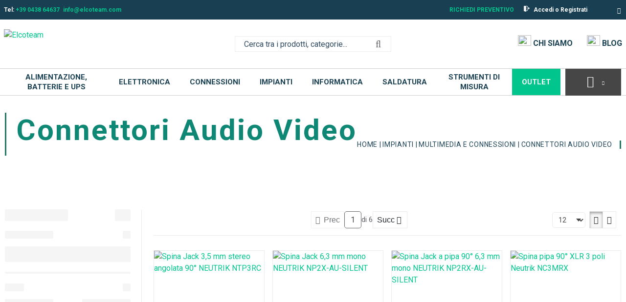

--- FILE ---
content_type: text/html; charset=UTF-8
request_url: https://www.elcoteam.com/index.php/impianti-hobby-e-diy/audio-video-e-multimedia/connettori-audio-video
body_size: 81506
content:
            <!DOCTYPE html>
        <html lang="it">
                        <head    >
                        <script>
        var dataLayer = [{"pageCategory":"category","localizationId":"2"},{"visitorType":"Visitor"},{"catalogPath":"Home \/ Impianti \/ Multimedia e Connessioni \/ Connettori Audio Video"}]
    </script>

                        <!-- Google Tag Manager -->
    <script>(function(w,d,s,l,i){w[l]=w[l]||[];w[l].push({'gtm.start':
            new Date().getTime(),event:'gtm.js'});var f=d.getElementsByTagName(s)[0],
            j=d.createElement(s),dl=l!='dataLayer'?'&l='+l:'';j.async=true;j.src=
            'https://www.googletagmanager.com/gtm.js?id='+i+dl;j.setAttribute('data-gtm-integration','');
            j.addEventListener('load',()=>{j.loadDone=true;d.dispatchEvent(new CustomEvent('gtm:loaded',{bubbles: true}));});
            j.addEventListener('error',()=>{j.loadError=true;d.dispatchEvent(new CustomEvent('gtm:error',{bubbles: true}));});
            f.parentNode.insertBefore(j,f);
        })(window,document,'script','dataLayer','GTM-MW45N45');</script>
    <!-- End Google Tag Manager -->

                    <title>Connettori Audio Video</title>
                                    
    
    
    
    <meta     charset="utf-8">
                        
                
                
    
    <meta     name="viewport" content="width=device-width, initial-scale=1">
                        
    
    
    <link     rel="shortcut icon" href="/bundles/elcofrontend/main/img/favicon.png?v=b2b79296"
        >

                                    
    
    
    
    
    <link rel="stylesheet"      type="text/css" href="/build/main/css/elcoshipping.css?v=b2b79296">
                                    
                
    
    
    
    <link rel="stylesheet"      type="text/css" media="print" href="/build/default/css/styles-print.css?v=b2b79296">
                        
    
    
    <link     sizes="60x60" rel="apple-touch-icon" href="/bundles/elcofrontend/main/img/apple_60x60.png?v=b2b79296"
        >

                        
                
    
    <link     sizes="32x32" rel="icon" href="/bundles/elcofrontend/main/img/favicon_32x32.png?v=b2b79296"
         type="image/png">

                        
                
    
    <link     sizes="16x16" rel="icon" href="/bundles/elcofrontend/main/img/favicon_16x16.png?v=b2b79296"
         type="image/png">

                        
                
                                    
    
    
    
    
    <link rel="stylesheet"      type="text/css" href="https://fonts.googleapis.com/css?family=Roboto:300,400,500,700&amp;display=swap">
                        
                
                
    
    <meta     name="title" content="">
                        
                
                
    
    <meta     name="description" content="">
                        
                
                
    
    <meta     name="keywords" content="">
                        
    
    
    <link     rel="canonical" href="https://www.elcoteam.com/index.php/impianti-hobby-e-diy/audio-video-e-multimedia/connettori-audio-video"
        >

                                                            
    
                
    <link     rel="alternate" href="https://www.elcoteam.com/index.php/impianti-hobby-e-diy/audio-video-e-multimedia/connettori-audio-video"
         hreflang="x-default">

                                        
    
                
    <link     rel="alternate" href="https://www.elcoteam.com/index.php/plants/multimedia-and-connections/audio-video-connectors"
         hreflang="en">

    
                            <!-- Iubenda -->
    <script type="text/javascript">
        var _iub = _iub || [];
        _iub.csConfiguration = {
            "consentOnContinuedBrowsing": false,
            "countryDetection": true,
            "floatingPreferencesButtonDisplay": "",
            "gdprAppliesGlobally": false,
            "invalidateConsentWithoutLog": true,
            "perPurposeConsent": true,
            "siteId": 1245848,
            "whitelabel": false,
            "cookiePolicyId": 19237853,
            "lang": "it",
            "banner": {
                "acceptButtonCaptionColor": "#FFFFFF",
                "acceptButtonColor": "#00c58d",
                "acceptButtonDisplay": true,
                "backgroundColor": "#e9e9e9",
                "closeButtonRejects": true,
                "customizeButtonCaptionColor": "#4D4D4D",
                "customizeButtonColor": "#DADADA",
                "customizeButtonDisplay": true,
                "explicitWithdrawal": true,
                "fontSize": "14px",
                "listPurposes": true,
                "listPurposes": true,
                "position": "bottom",
                "rejectButtonCaptionColor": "#FFFFFF",
                "rejectButtonColor": "#00c58d",
                "rejectButtonDisplay": true,
                "textColor": "#000000"
            },
            "callback": {
                onPreferenceExpressedOrNotNeeded: function (preference) {
                    dataLayer.push({
                        iubenda_ccpa_opted_out: _iub.cs.api.isCcpaOptedOut()
                    });
                    if (!preference) {
                        dataLayer.push({
                            event: "iubenda_preference_not_needed"
                        });
                    } else {
                        if (preference.consent === true) {
                            dataLayer.push({
                                event: "iubenda_consent_given"
                            });
                        } else if (preference.consent === false) {
                            dataLayer.push({
                                event: "iubenda_consent_rejected"
                            });
                        } else if (preference.purposes) {
                            for (var purposeId in preference.purposes) {
                                if (preference.purposes[purposeId]) {
                                    dataLayer.push({
                                        event: "iubenda_consent_given_purpose_" + purposeId
                                    });
                                }
                            }
                        }
                    }
                }
            }
        };
    </script>

    <script type="text/javascript" src="//cdn.iubenda.com/cs/iubenda_cs.js" charset="UTF-8" async></script>

    
        
    </head>

                                    
                    
            
    <body              class="filters-in-sidebar currency--eur locale--it_it body desktop-version">
        <div                         data-page-component-module="oroui/js/app/components/app-loading-mask-component"
            ></div>
        <div                         data-page-component-module="oroui/js/app/components/app-loading-bar-component"
            ></div>
        <div id="container" data-layout="separate"
                                     data-page-component-view="oroui/js/app/views/page/content-view"
            >
                            <!-- Google Tag Manager (noscript) -->
    <noscript><iframe src="https://www.googletagmanager.com/ns.html?id=GTM-MW45N45"
                      height="0" width="0" style="display:none;visibility:hidden"></iframe></noscript>
    <!-- End Google Tag Manager (noscript) -->

    <div
        data-page-component-module="orogoogletagmanager/js/app/components/data-layer-manager-component"
        data-page-component-options="{&quot;dataLayerName&quot;:&quot;dataLayer&quot;}"
    >
    </div>

                        <div
            data-page-component-module="orogoogletagmanager/js/app/components/analytics4/data-layer-manager-analytics4-component"
            data-page-component-options=""
    ></div>

                        <noscript>
        <div class="notification-flash notification-flash--error" role="alert">
            <div class="notification-flash__text notification-flash__text--center">
                JavaScript is disabled in your browser which limits the functionality of the website. Please enable it to view page content and work with all website features
            </div>
        </div>
    </noscript>

                        
    <div             class=" wrapper">
        <div data-page-component-view="orofrontend/js/app/views/dom-relocation-view"></div>
                        
    <div class="skip-to-content">
        <button              class="btn btn--info skip-to-content__btn" data-page-component-proxy-focus="[data-role=&quot;page-main-container&quot;]" type="button">Skip to Main Content</button>
        <div class="skip-to-content__decorator" aria-hidden="true"></div>
    </div>

                        
    <div              class=" page-container">
                        
    <div              class=" page-header">
                            <div              class=" topbar">
        <div class="page-area-container page-header-content">
                        
        <div              class=" elco_top_left_nav pull-left">
                    
        <div              class=" elco-top-nav">
        <div id="isolation-scope-6v7pa6mvard13fe8m46c6672"><div id="wrapper-2"><div id="izim"><ul><li>Tel: 
        <a href="tel: 0438 64637" id="iyqg4i-2-4" class="link">+39 0438 64637</a></li><li><a href="mailto: info@elcoteam.com" id="iozvw-28-2-4" class="link">info@elcoteam.com</a></li></ul></div></div></div>
    </div>


        
    </div>


                        
    <div              class=" pull-left topbar-navigation__item">
        
    </div>

                            <div              class=" pull-right top_nav_menu_container">
                                            <span class="request-for-quote">
            <a               class="" href="/request-for-quote"
         title="Richiedi&#x20;preventivo"
        >
                Richiedi preventivo
            </a>
        </span>
    
                            <a              class=" topbar-navigation__link" href="/index.php/customer/user/login"
        >
        <img src="/bundles/elcofrontend/main/img/logout.svg?v=b2b79296"/> <span>Accedi o Registrati</span>
    </a>

                        
                                <div class="oro-toolbar oro-localization-switcher">
                        <div class="oro-toolbar__content" data-toggle="dropdown" data-popper="false" role="button" id="dropdown-69394ff9ef50e"
                 aria-haspopup="true" aria-expanded="false"
                 aria-label="Select your language">
                <span class="lang-it_IT"></span>
                <span class="oro-toolbar__icon" aria-hidden="true">
                    <span class="fa-angle-down"></span>
                </span>
            </div>

            <div class="oro-toolbar__dropdown" role="menu" aria-labelledby="dropdown-69394ff9ef50e">
                <div data-page-component-module="orofrontendlocalization/js/app/components/localization-switcher-component"
                     data-page-component-options="{&quot;selectedLocalization&quot;:&quot;Italiano&quot;,&quot;localizationSwitcherRoute&quot;:&quot;oro_frontend_localization_frontend_set_current_localization&quot;}"
                     data-localization-menu-container
                >
                    <ul class="oro-toolbar__list">
                                                    <li class="oro-toolbar__list-item">
                                                                                                    <a class="oro-toolbar__link oro-toolbar__link-lang-en" href="#" data-localization="1">
                                        English
                                    </a>
                                                            </li>
                                                    <li class="oro-toolbar__list-item">
                                                                                                    <span class="oro-toolbar__link oro-toolbar__link--active">
                                    Italiano
                                </span>
                                                            </li>
                                            </ul>
                </div>
            </div>
        </div>
    
        
    </div>

        
        </div>
    </div>

                        <div class="page-area-container">
                <div              class=" grid middlebar">
                            <div              class=" grid-col middlebar__left">
                        <div class="logo-wrapper"><a title="Elcoteam" href="/index.php/"><span class="helper"></span><img src="https://www.elcoteam.com/bundles/elcofrontend/main/img/logo-elcoteam.png"
                     class="logo"
                     title="Elcoteam"></a></div>
        
    </div>

                            <div              class=" grid-col middlebar__center">
                        
        <div              class=" search-widget-wrap">
        <form  id="oro_website_search_search"
               action="/index.php/all-products/prodotti-new"
               method="GET"
               novalidate="novalidate"
               class="search-widget"
               role="search"
               data-dom-relocation-options="{&quot;responsive&quot;:[{&quot;viewport&quot;:&quot;tablet&quot;,&quot;moveTo&quot;:&quot;[data-header-row-search-container]&quot;}]}">
            <input class="search-widget__input input input--full"
                   type="text"
                   value=""
                   name="search"
                   placeholder="Cerca tra i prodotti, categorie..."
                   aria-label="Search"
                   data-page-component-view="oroproduct/js/app/views/search-autocomplete-view"
                   maxlength="255"
            >
            <button name="oro_website_search_search_button" class="search-widget__submit" type="submit"
                    aria-label="Start Searching">
                <span class="fa-search" aria-hidden="true"></span>
            </button>
        </form>
    </div>

        
    </div>

                            <div              class=" grid-col middlebar__right">
                            <div              class=" elco_middle_bar">
                            <a href="/azienda/chi-siamo" class="link-icon-text">
                <img src="/bundles/elcofrontend/main/img/icon-who-we-are.svg">
                <span>Chi siamo</span>
            </a>
                <a href="/index.php/blog" class="link-icon-text">
            <img src="/bundles/elcofrontend/main/img/blog-icon.svg">
            <span>Blog</span>
        </a>
    </div>

                            <div              class=" quick-access-container">
        
    </div>

        
    </div>

        
    </div>

    </div>

                            <div              class="main-menu-container">
        <div class="container-fluid container-flex">
                            <div     >
        
    </div>

                    
        
    
    <div              class="menu-container">

        
        <div                         data-page-component-view="elcofrontend/js/app/views/main-menu-view"
            ></div>

        <div class="menu-container-wrapper light">

            <nav role="navigation">

                <div class="logo-sticky">
                    <a href=" /index.php/">
                        <div>
                            <img src="/bundles/elcofrontend/main/img/logo-elcoteam.png" width="auto" height="48px" alt="Elcoteam" />
                        </div>
                    </a>
                </div>

                    
    <div              class=" menu-categories">
        <ul class="main-nav">
                        
        
    
    
    <li >

                <a class="mega-menu" href="/index.php/batterie">
                    Alimentazione, Batterie e UPS
                </a>

                <div class="sub-menu-block normal-sub-menu">
                                        <div class="grid-template" style="--number-columns:5;">
                                                    <div class="grid-column main-menu-column">
                                <div class="main-menu-title">
                                    <a href="/index.php/alimentatori-1">
                                        Alimentatori
                                    </a>
                                </div>
                                                                    <ul>
                                        <li>
                                                <a href="/index.php/alimentazione-batterie-e-ups/alimentatori/alimentatori-desktop-da-tavolo">
                                                    Alimentatori Desktop da Tavolo e per Notebook
                                                </a>
                                            </li>
                                        <li>
                                                <a href="/index.php/alimentatori/alimentatori/alimentatori-open-frame">
                                                    Alimentatori Open-Frame
                                                </a>
                                            </li>
                                        <li>
                                                <a href="/index.php/alimentatori/alimentatori/supply-from-bench-laboratory">
                                                    Alimentatori da Banco / Laboratorio
                                                </a>
                                            </li>
                                        <li>
                                                <a href="/index.php/alimentatori/alimentatori/alimentatori-da-guida-din">
                                                    Alimentatori da Guida DIN
                                                </a>
                                            </li>
                                        <li>
                                                <a href="/index.php/alimentatori-per-circuito-stampato">
                                                    Alimentatori da PCB
                                                </a>
                                            </li>
                                        
                                                                                    <a class="read-more" href="/index.php/alimentatori-1">
                                                Vedi tutto <img src="/bundles/elcofrontend/main/img/read-more-icon.svg?v=b2b79296"/>
                                            </a>
                                                                            </ul>
                                                            </div>
                                                    <div class="grid-column main-menu-column">
                                <div class="main-menu-title">
                                    <a href="/index.php/batterie/batterie-non-ricaricabili">
                                        Batterie
                                    </a>
                                </div>
                                                                    <ul>
                                        <li>
                                                <a href="/index.php/alimentazione-batterie-e-ups/batterie/batterie-9v">
                                                    Batterie 9V
                                                </a>
                                            </li>
                                        <li>
                                                <a href="/index.php/batterie/batterie-non-ricaricabili/batterie-alcaline">
                                                    Batterie AA (Stilo)
                                                </a>
                                            </li>
                                        <li>
                                                <a href="/index.php/alimentazione-batterie-e-ups/batterie/batterie-aaa-ministilo">
                                                    Batterie AAA (Ministilo)
                                                </a>
                                            </li>
                                        <li>
                                                <a href="/index.php/alimentazione-batterie-e-ups/batterie/batterie-aaaa-microstilo">
                                                    Batterie AAAA (Microstilo)
                                                </a>
                                            </li>
                                        <li>
                                                <a href="/index.php/alimentazione-batterie-e-ups/batterie/batterie-c-mezza-torcia">
                                                    Batterie C (Mezza torcia)
                                                </a>
                                            </li>
                                        
                                                                                    <a class="read-more" href="/index.php/batterie/batterie-non-ricaricabili">
                                                Vedi tutto <img src="/bundles/elcofrontend/main/img/read-more-icon.svg?v=b2b79296"/>
                                            </a>
                                                                            </ul>
                                                            </div>
                                                    <div class="grid-column main-menu-column">
                                <div class="main-menu-title">
                                    <a href="/index.php/alimentazione-batterie-e-ups/batterie-li-ion-ricaricabili-cilindriche">
                                        Batterie Li-ion Ricaricabili Cilindriche
                                    </a>
                                </div>
                                                            </div>
                                                    <div class="grid-column main-menu-column">
                                <div class="main-menu-title">
                                    <a href="/index.php/batterie/batterie-ricaricabili/batterie-nickel-metallo-idruro-nimh">
                                        Batterie Ricaricabili NiMH e NiCd
                                    </a>
                                </div>
                                                                    <ul>
                                        <li>
                                                <a href="/index.php/alimentazione-batterie-e-ups/batterie-ricaricabili-nimh-nicd/batterie-ricaricabili-9v-84v">
                                                    Batterie Ricaricabili 9V (8,4V)
                                                </a>
                                            </li>
                                        <li>
                                                <a href="/index.php/alimentazione-batterie-e-ups/batterie-ricaricabili-nimh-nicd/batterie-ricaricabili-aa-stilo">
                                                    Batterie Ricaricabili AA Stilo
                                                </a>
                                            </li>
                                        <li>
                                                <a href="/index.php/alimentazione-batterie-e-ups/batterie-ricaricabili-nimh-nicd/batterie-ricaricabili-aaa-ministilo">
                                                    Batterie Ricaricabili AAA Ministilo
                                                </a>
                                            </li>
                                        <li>
                                                <a href="/index.php/alimentazione-batterie-e-ups/batterie-ricaricabili-nimh-nicd/batterie-ricaricabili-c-mezza-torcia">
                                                    Batterie Ricaricabili C Mezza torcia
                                                </a>
                                            </li>
                                        <li>
                                                <a href="/index.php/alimentazione-batterie-e-ups/batterie-ricaricabili-nimh-nicd/batterie-ricaricabili-d-torcia">
                                                    Batterie Ricaricabili D Torcia
                                                </a>
                                            </li>
                                        
                                                                                    <a class="read-more" href="/index.php/batterie/batterie-ricaricabili/batterie-nickel-metallo-idruro-nimh">
                                                Vedi tutto <img src="/bundles/elcofrontend/main/img/read-more-icon.svg?v=b2b79296"/>
                                            </a>
                                                                            </ul>
                                                            </div>
                                                    <div class="grid-column main-menu-column">
                                <div class="main-menu-title">
                                    <a href="/index.php/batterie/batterie-ricaricabili/batterie-litio-ferro-fosfato-lifepo4">
                                        Batterie Ricaricabili al Litio Ferro Fosfato (LiFePO₄)
                                    </a>
                                </div>
                                                            </div>
                                                    <div class="grid-column main-menu-column">
                                <div class="main-menu-title">
                                    <a href="/index.php/batterie/batterie-ricaricabili/batterie-piombo-agm">
                                        Batterie Ricaricabili al Piombo (Pb)
                                    </a>
                                </div>
                                                                    <ul>
                                        <li>
                                                <a href="/index.php/batterie-ricaricabili-al-piombo/batterie-ricaricabili-al-piombo-12v">
                                                    Batterie Ricaricabili al Piombo 12V
                                                </a>
                                            </li>
                                        <li>
                                                <a href="/index.php/batterie-ricaricabili-al-piombo/batterie-ricaricabili-al-piombo-2v">
                                                    Batterie Ricaricabili al Piombo 2V
                                                </a>
                                            </li>
                                        <li>
                                                <a href="/index.php/batterie-ricaricabili-al-piombo/batterie-ricaricabili-al-piombo-4v">
                                                    Batterie Ricaricabili al Piombo 4V
                                                </a>
                                            </li>
                                        <li>
                                                <a href="/index.php/batterie-ricaricabili-al-piombo/batterie-ricaricabili-al-piombo-6v">
                                                    Batterie Ricaricabili al Piombo 6V
                                                </a>
                                            </li>
                                        
                                                                            </ul>
                                                            </div>
                                                    <div class="grid-column main-menu-column">
                                <div class="main-menu-title">
                                    <a href="/index.php/batterie/caricabatterie">
                                        Caricabatterie
                                    </a>
                                </div>
                                                                    <ul>
                                        <li>
                                                <a href="/index.php/batterie/caricabatterie/caricabatterie-litio">
                                                    Caricabatterie Li-ion per 18650 / 21700 con Supporto NiMH AA / AAA
                                                </a>
                                            </li>
                                        <li>
                                                <a href="/index.php/alimentazione-batterie-e-ups/caricabatterie/nimh-nicd">
                                                    Caricabatterie NiMH / NiCd
                                                </a>
                                            </li>
                                        <li>
                                                <a href="/index.php/batterie/caricabatterie/caricabatterie-piombo">
                                                    Caricabatterie Piombo (Lead-Acid / AGM / Gel)
                                                </a>
                                            </li>
                                        <li>
                                                <a href="/index.php/alimentazione-batterie-e-ups/caricabatterie/caricabatterie-piombo-litio-ibridi">
                                                    Caricabatterie Piombo + Litio (Ibridi)
                                                </a>
                                            </li>
                                        
                                                                            </ul>
                                                            </div>
                                                    <div class="grid-column main-menu-column">
                                <div class="main-menu-title">
                                    <a href="/index.php/convertitori-di-tensione-1">
                                        Convertitori di Tensione
                                    </a>
                                </div>
                                                                    <ul>
                                        <li>
                                                <a href="/index.php/alimentazione-batterie-e-ups/convertitori-di-tensione/convertitori-ac-dc">
                                                    Convertitori AC-DC
                                                </a>
                                            </li>
                                        <li>
                                                <a href="/index.php/alimentatori/inverter">
                                                    Convertitori DC-AC (Inverter)
                                                </a>
                                            </li>
                                        <li>
                                                <a href="/index.php/alimentatori/convertitori-regolatori-di-tensione">
                                                    Convertitori DC-DC (Step-Up / Step-Down)
                                                </a>
                                            </li>
                                        
                                                                            </ul>
                                                            </div>
                                                    <div class="grid-column main-menu-column">
                                <div class="main-menu-title">
                                    <a href="/index.php/alimentazione-batterie-e-ups/portabatterie">
                                        Portabatterie
                                    </a>
                                </div>
                                                                    <ul>
                                        <li>
                                                <a href="/index.php/alimentazione-batterie-e-ups/portabatterie/portabatterie-9v-clip-snap-connector">
                                                    Portabatterie 9V (Clip / Snap Connector)
                                                </a>
                                            </li>
                                        <li>
                                                <a href="/index.php/alimentazione-batterie-e-ups/portabatterie/portabatterie-aa-stilo">
                                                    Portabatterie AA (Stilo)
                                                </a>
                                            </li>
                                        <li>
                                                <a href="/index.php/alimentazione-batterie-e-ups/portabatterie/portabatterie-aaa-ministilo">
                                                    Portabatterie AAA (Ministilo)
                                                </a>
                                            </li>
                                        <li>
                                                <a href="/index.php/alimentazione-batterie-e-ups/portabatterie/portabatterie-c-mezza-torcia">
                                                    Portabatterie C (Mezza Torcia)
                                                </a>
                                            </li>
                                        <li>
                                                <a href="/index.php/alimentazione-batterie-e-ups/portabatterie/portabatterie-d-torcia">
                                                    Portabatterie D (Torcia)
                                                </a>
                                            </li>
                                        
                                                                                    <a class="read-more" href="/index.php/alimentazione-batterie-e-ups/portabatterie">
                                                Vedi tutto <img src="/bundles/elcofrontend/main/img/read-more-icon.svg?v=b2b79296"/>
                                            </a>
                                                                            </ul>
                                                            </div>
                                                    <div class="grid-column main-menu-column">
                                <div class="main-menu-title">
                                    <a href="/index.php/alimentazione-batterie-e-ups/powerbank">
                                        Powerbank
                                    </a>
                                </div>
                                                            </div>
                                                    <div class="grid-column main-menu-column">
                                <div class="main-menu-title">
                                    <a href="/index.php/re">
                                        Regolatori di Tensione
                                    </a>
                                </div>
                                                                    <ul>
                                        <li>
                                                <a href="/index.php/alimentazione-batterie-e-ups/regolatori-di-tensione/regolatori-di-tensione-ac-elettronici">
                                                    Regolatori di Tensione AC Elettronici
                                                </a>
                                            </li>
                                        <li>
                                                <a href="/index.php/alimentatori/trasformatori/variac">
                                                    Regolatori di Tensione AC Variac (Trasformatori Variabili)
                                                </a>
                                            </li>
                                        <li>
                                                <a href="/index.php/alimentazione-batterie-e-ups/regolatori-di-tensione/regolatori-di-tensione-dc">
                                                    Regolatori di Tensione DC
                                                </a>
                                            </li>
                                        <li>
                                                <a href="/index.php/alimentazione-batterie-e-ups/regolatori-di-tensione/rstabilizzatori-di-tensione-ac">
                                                    Stabilizzatori di Tensione AC
                                                </a>
                                            </li>
                                        
                                                                            </ul>
                                                            </div>
                                                    <div class="grid-column main-menu-column">
                                <div class="main-menu-title">
                                    <a href="/index.php/batterie/gruppi-di-continuita-ups">
                                        UPS – Gruppi di Continuità
                                    </a>
                                </div>
                                                                    <ul>
                                        <li>
                                                <a href="/index.php/ups-funzioni-speciali">
                                                    Mini UPS DC / UPS per Router e Dispositivi di Rete
                                                </a>
                                            </li>
                                        <li>
                                                <a href="/index.php/batterie/gruppi-di-continuita-ups/ups-per-computer">
                                                    UPS Line Interactive
                                                </a>
                                            </li>
                                        <li>
                                                <a href="/index.php/batterie/gruppi-di-continuita-ups/ups-doppia-conversione">
                                                    UPS Online (Doppia Conversione)
                                                </a>
                                            </li>
                                        
                                                                            </ul>
                                                            </div>
                                            </div>
                </div>
            </li>
        <li >

                <a class="mega-menu" href="/index.php/elettronica">
                    Elettronica
                </a>

                <div class="sub-menu-block normal-sub-menu">
                                        <div class="grid-template" style="--number-columns:5;">
                                                    <div class="grid-column main-menu-column">
                                <div class="main-menu-title">
                                    <a href="/index.php/elettronica/componenti-passivi">
                                        Componenti Passivi
                                    </a>
                                </div>
                                                                    <ul>
                                        <li>
                                                <a href="/index.php/elettronica/condensatori/accessori-per-condensatori">
                                                    Accessori per Condensatori
                                                </a>
                                            </li>
                                        <li>
                                                <a href="/index.php/elettronica/condensatori/condensatori-ceramici-smd">
                                                    Condensatori Ceramici SMD
                                                </a>
                                            </li>
                                        <li>
                                                <a href="/index.php/elettronica/condensatori/condensatori-ceramici-con-terminali-pth">
                                                    Condensatori Ceramici con Terminali (PTH)
                                                </a>
                                            </li>
                                        <li>
                                                <a href="/index.php/elettronica/condensatori/condensatori-elettrolitici-in-alluminio">
                                                    Condensatori Elettrolitici in Alluminio
                                                </a>
                                            </li>
                                        <li>
                                                <a href="/index.php/elettronica/condensatori/condensatori-poliestere-e-polipropilene">
                                                    Condensatori Poliestere e Polipropilene
                                                </a>
                                            </li>
                                        
                                                                                    <a class="read-more" href="/index.php/elettronica/componenti-passivi">
                                                Vedi tutto <img src="/bundles/elcofrontend/main/img/read-more-icon.svg?v=b2b79296"/>
                                            </a>
                                                                            </ul>
                                                            </div>
                                                    <div class="grid-column main-menu-column">
                                <div class="main-menu-title">
                                    <a href="/index.php/elettronica/contenitori-e-accessori">
                                        Contenitori per Elettronica ed Enclosure
                                    </a>
                                </div>
                                                                    <ul>
                                        <li>
                                                <a href="/index.php/elettronica/contenitori-e-accessori/case-per-arduino-e-raspberry">
                                                    Contenitori Metallici
                                                </a>
                                            </li>
                                        <li>
                                                <a href="/index.php/elettronica/contenitori-e-accessori/contenitori-generici-per-elettronica">
                                                    Contenitori Plastici
                                                </a>
                                            </li>
                                        
                                                                            </ul>
                                                            </div>
                                                    <div class="grid-column main-menu-column">
                                <div class="main-menu-title">
                                    <a href="/index.php/elettronica/interruttori-e-pulsanti">
                                        Interruttori e Pulsanti
                                    </a>
                                </div>
                                                                    <ul>
                                        <li>
                                                <a href="/index.php/elettronica/interruttori-e-pulsanti/commutatori">
                                                    Commutatori
                                                </a>
                                            </li>
                                        <li>
                                                <a href="/index.php/elettronica/interruttori-e-pulsanti/dip-switch">
                                                    DIP Switch
                                                </a>
                                            </li>
                                        <li>
                                                <a href="/index.php/elettronica/interruttori-e-pulsanti/interruttori-speciali">
                                                    Interruttori Speciali
                                                </a>
                                            </li>
                                        <li>
                                                <a href="/index.php/elettronica/interruttori-e-pulsanti/interruttori-e-deviatori-a-leva">
                                                    Interruttori e Deviatori a Leva
                                                </a>
                                            </li>
                                        <li>
                                                <a href="/index.php/elettronica/interruttori-e-pulsanti-interruttori/deviatori-a-pulsante">
                                                    Interruttori e Deviatori a Pulsante
                                                </a>
                                            </li>
                                        
                                                                                    <a class="read-more" href="/index.php/elettronica/interruttori-e-pulsanti">
                                                Vedi tutto <img src="/bundles/elcofrontend/main/img/read-more-icon.svg?v=b2b79296"/>
                                            </a>
                                                                            </ul>
                                                            </div>
                                                    <div class="grid-column main-menu-column">
                                <div class="main-menu-title">
                                    <a href="/index.php/elettronica/minuterie">
                                        Minuterie Metalliche e Plastiche per Elettronica
                                    </a>
                                </div>
                                                                    <ul>
                                        <li>
                                                <a href="/index.php/accessori-per-trimmer">
                                                    Accessori per trimmer
                                                </a>
                                            </li>
                                        <li>
                                                <a href="/index.php/elettronica/minuterie/distanziatori-in-metallo">
                                                    Distanziatori in Metallo
                                                </a>
                                            </li>
                                        <li>
                                                <a href="/index.php/elettronica/minuterie/distanziatori-in-plastica">
                                                    Distanziatori in Plastica
                                                </a>
                                            </li>
                                        <li>
                                                <a href="/index.php/elettronica/minuterie/isolatori-per-componenti">
                                                    Isolatori per Componenti
                                                </a>
                                            </li>
                                        <li>
                                                <a href="/index.php/elettronica/manopole">
                                                    Manopole
                                                </a>
                                            </li>
                                        
                                                                                    <a class="read-more" href="/index.php/elettronica/minuterie">
                                                Vedi tutto <img src="/bundles/elcofrontend/main/img/read-more-icon.svg?v=b2b79296"/>
                                            </a>
                                                                            </ul>
                                                            </div>
                                                    <div class="grid-column main-menu-column">
                                <div class="main-menu-title">
                                    <a href="/index.php/elettronica/led">
                                        Optoelettronica LED
                                    </a>
                                </div>
                                                                    <ul>
                                        <li>
                                                <a href="/index.php/elettronica/led/moduli-led">
                                                    Display LCD e 7 Segmenti
                                                </a>
                                            </li>
                                        <li>
                                                <a href="/index.php/elettronica/led/led">
                                                    LED
                                                </a>
                                            </li>
                                        <li>
                                                <a href="/index.php/elettronica/optoelettronica-led/optoisolatori-e-fotoaccoppiatori">
                                                    Optoisolatori e Fotoaccoppiatori
                                                </a>
                                            </li>
                                        
                                                                            </ul>
                                                            </div>
                                                    <div class="grid-column main-menu-column">
                                <div class="main-menu-title">
                                    <a href="/index.php/elettronica/fusibili-e-portafusibili">
                                        Protezione Circuiti
                                    </a>
                                </div>
                                                                    <ul>
                                        <li>
                                                <a href="/index.php/elettronica/protezione-circuiti//fusibili-10x38">
                                                    Fusibili 10x38
                                                </a>
                                            </li>
                                        <li>
                                                <a href="/index.php/elettronica/fusibili-e-portafusibili/fusibili-industriali">
                                                    Fusibili Industriali
                                                </a>
                                            </li>
                                        <li>
                                                <a href="/index.php/elettronica/fusibili-e-portafusibili/fusibili">
                                                    Fusibili Rapidi 5x20
                                                </a>
                                            </li>
                                        <li>
                                                <a href="/index.php/elettronica/protezione-circuiti/fusibili-rapidi-6x32">
                                                    Fusibili Rapidi 6x32
                                                </a>
                                            </li>
                                        <li>
                                                <a href="/index.php/elettronica/protezione-circuiti/fusibili-ritardati-5x20">
                                                    Fusibili Ritardati 5x20
                                                </a>
                                            </li>
                                        
                                                                                    <a class="read-more" href="/index.php/elettronica/fusibili-e-portafusibili">
                                                Vedi tutto <img src="/bundles/elcofrontend/main/img/read-more-icon.svg?v=b2b79296"/>
                                            </a>
                                                                            </ul>
                                                            </div>
                                                    <div class="grid-column main-menu-column">
                                <div class="main-menu-title">
                                    <a href="/index.php/elettronica/sviluppo-circuiti">
                                        Prototipazione e Realizzazione PCB
                                    </a>
                                </div>
                                                                    <ul>
                                        <li>
                                                <a href="/index.php/elettronica/prototipazione-e-realizzazione-pcb/basette-doppia-faccia">
                                                    Basette Doppia Faccia
                                                </a>
                                            </li>
                                        <li>
                                                <a href="/index.php/elettronica/prototipazione-e-realizzazione-pcb/basette-presensibilizzate">
                                                    Basette Presensibilizzate
                                                </a>
                                            </li>
                                        <li>
                                                <a href="/index.php/elettronica/sviluppo-circuiti/basette-piastre-per-circuiti">
                                                    Basette Singola Faccia
                                                </a>
                                            </li>
                                        <li>
                                                <a href="/index.php/elettronica/sviluppo-circuiti/bread-board">
                                                    Bread Board
                                                </a>
                                            </li>
                                        <li>
                                                <a href="/index.php/elettronica/sviluppo-circuiti/realizzazione-circuiti">
                                                    Prodotti per la realizzazione di circuiti
                                                </a>
                                            </li>
                                        
                                                                            </ul>
                                                            </div>
                                                    <div class="grid-column main-menu-column">
                                <div class="main-menu-title">
                                    <a href="/index.php/elettronica/rele">
                                        Relè
                                    </a>
                                </div>
                                                                    <ul>
                                        <li>
                                                <a href="/index.php/elettronica/rele/accessori">
                                                    Accessori per relè
                                                </a>
                                            </li>
                                        <li>
                                                <a href="/index.php/elettronica/rele/rele-elettromeccanici">
                                                    Relè Elettromeccanici
                                                </a>
                                            </li>
                                        <li>
                                                <a href="/index.php/elettronica/rele/rele-stato-solido">
                                                    Relè Stato Solido
                                                </a>
                                            </li>
                                        <li>
                                                <a href="/index.php/elettronica/rele/schede-rele">
                                                    Schede Relè
                                                </a>
                                            </li>
                                        <li>
                                                <a href="/index.php/elettronica/rele/zoccoli-per-rele">
                                                    Zoccoli per Relè
                                                </a>
                                            </li>
                                        
                                                                            </ul>
                                                            </div>
                                                    <div class="grid-column main-menu-column">
                                <div class="main-menu-title">
                                    <a href="/index.php/elettronica/diy-kit-e-moduli">
                                        Schede, Moduli IoT e Shield
                                    </a>
                                </div>
                                                                    <ul>
                                        <li>
                                                <a href="/index.php/elettronica/diy-kit-e-moduli/raspberry-box-e-case">
                                                    Box, case e accessori per sistemi IoT
                                                </a>
                                            </li>
                                        <li>
                                                <a href="/index.php/elettronica/diy-kit-e-moduli/arduino">
                                                    Prodotti Arduino®
                                                </a>
                                            </li>
                                        <li>
                                                <a href="/index.php/elettronica/diy-kit-e-moduli/raspberry">
                                                    Schede SBC, Raspberry, Beagle e URVE
                                                </a>
                                            </li>
                                        <li>
                                                <a href="/index.php/elettronica/diy-kit-e-moduli/sensori">
                                                    Sensori, Trasduttori, Attuatori
                                                </a>
                                            </li>
                                        <li>
                                                <a href="/index.php/elettronica/diy-kit-e-moduli/arduino-shields">
                                                    Shield compatibili Arduino®
                                                </a>
                                            </li>
                                        
                                                                            </ul>
                                                            </div>
                                                    <div class="grid-column main-menu-column">
                                <div class="main-menu-title">
                                    <a href="/index.php/elettronica/segnalatori-acustici-e-luminosi">
                                        Segnalatori Acustici e Luminosi
                                    </a>
                                </div>
                                                                    <ul>
                                        <li>
                                                <a href="/index.php/elettronica/segnalatori-acustici-e-luminosi/buzzer-e-ronzatori">
                                                    Buzzer e Ronzatori
                                                </a>
                                            </li>
                                        <li>
                                                <a href="/index.php/elettronica/segnalatori-acustici-e-luminosi/lampade-spia">
                                                    Lampade spia 12V
                                                </a>
                                            </li>
                                        <li>
                                                <a href="/index.php/elettronica/segnalatori-acustici-e-luminosi/lampade-spia-230V">
                                                    Lampade spia 230V
                                                </a>
                                            </li>
                                        <li>
                                                <a href="/index.php/elettronica/segnalatori-acustici-e-luminosi/lampade-spia-24V">
                                                    Lampade spia 24V
                                                </a>
                                            </li>
                                        
                                                                            </ul>
                                                            </div>
                                                    <div class="grid-column main-menu-column">
                                <div class="main-menu-title">
                                    <a href="/index.php/elettronica/componenti-attivi">
                                        Semiconduttori
                                    </a>
                                </div>
                                                                    <ul>
                                        <li>
                                                <a href="/index.php/elettronica/semiconduttori/operazionali">
                                                    Circuiti Integrati Amplificatori Operazionali
                                                </a>
                                            </li>
                                        <li>
                                                <a href="/index.php/elettronica/semiconduttori//logiche-ttl-e-cmos">
                                                    Circuiti Integrati Logiche TTL e CMOS
                                                </a>
                                            </li>
                                        <li>
                                                <a href="/index.php/elettronica/semiconduttori/circuiti-integrati-memorie">
                                                    Circuiti Integrati Memorie
                                                </a>
                                            </li>
                                        <li>
                                                <a href="/index.php/elettronica/componenti-attivi/regolatori-di-tensione-lineari">
                                                    Circuiti Integrati Regolatori di Tensione
                                                </a>
                                            </li>
                                        <li>
                                                <a href="/index.php/elettronica/componenti-attivi/circuiti-integrati">
                                                    Circuiti Integrati Timer, Driver e Interfacce IC
                                                </a>
                                            </li>
                                        
                                                                                    <a class="read-more" href="/index.php/elettronica/componenti-attivi">
                                                Vedi tutto <img src="/bundles/elcofrontend/main/img/read-more-icon.svg?v=b2b79296"/>
                                            </a>
                                                                            </ul>
                                                            </div>
                                                    <div class="grid-column main-menu-column">
                                <div class="main-menu-title">
                                    <a href="/index.php/alimentatori/trasformatori">
                                        Trasformatori
                                    </a>
                                </div>
                                                                    <ul>
                                        <li>
                                                <a href="/index.php/alimentatori/trasformatori/trasformatore-incapsulati">
                                                    Trasformatori Incapsulati
                                                </a>
                                            </li>
                                        <li>
                                                <a href="/index.php/alimentatori/trasformatori/trasformatori-toroidali">
                                                    Trasformatori Toroidali
                                                </a>
                                            </li>
                                        <li>
                                                <a href="/index.php/trasformatori-con-chassis">
                                                    Trasformatori con Chassis
                                                </a>
                                            </li>
                                        
                                                                            </ul>
                                                            </div>
                                                    <div class="grid-column main-menu-column">
                                <div class="main-menu-title">
                                    <a href="/index.php/elettronica/ventilatori-e-dissipatori-di-calore">
                                        Ventole e Dissipatori di Calore
                                    </a>
                                </div>
                                                                    <ul>
                                        <li>
                                                <a href="/index.php/elettronica/ventilatori-e-dissipatori-di-calore/dissipatori-di-calore">
                                                    Dissipatori di calore
                                                </a>
                                            </li>
                                        <li>
                                                <a href="/index.php/elettronica/ventilatori-e-dissipatori-di-calore/filtri-per-ventole">
                                                    Filtri per ventole
                                                </a>
                                            </li>
                                        <li>
                                                <a href="/index.php/elettronica/ventilatori-e-dissipatori-di-calore/accessori">
                                                    Griglie per Ventole
                                                </a>
                                            </li>
                                        <li>
                                                <a href="/index.php/elettronica/ventilatori-e-dissipatori-di-calore/ventole-ac">
                                                    Ventole AC
                                                </a>
                                            </li>
                                        <li>
                                                <a href="/index.php/elettronica/ventilatori-e-dissipatori-di-calore/ventole-e-ventilatori">
                                                    Ventole DC
                                                </a>
                                            </li>
                                        
                                                                            </ul>
                                                            </div>
                                            </div>
                </div>
            </li>
        <li >

                <a class="mega-menu" href="/index.php/elettronica/connessioni">
                    Connessioni
                </a>

                <div class="sub-menu-block normal-sub-menu">
                                        <div class="grid-template" style="--number-columns:5;">
                                                    <div class="grid-column main-menu-column">
                                <div class="main-menu-title">
                                    <a href="/index.php/elettronica/connessioni/adattatori-audio-video">
                                        Adattatori Convertitori Raccordi
                                    </a>
                                </div>
                                                            </div>
                                                    <div class="grid-column main-menu-column">
                                <div class="main-menu-title">
                                    <a href="/index.php/elettronica/connessioni/connettori-alimentazione">
                                        Connettori
                                    </a>
                                </div>
                                                            </div>
                                                    <div class="grid-column main-menu-column">
                                <div class="main-menu-title">
                                    <a href="/index.php/elettronica/connessioni/housing-per-contatti">
                                        Housing e Contatti a Crimpare
                                    </a>
                                </div>
                                                            </div>
                                                    <div class="grid-column main-menu-column">
                                <div class="main-menu-title">
                                    <a href="/index.php/elettronica/connessioni/test-misura-laboratorio">
                                        Test, Misura, Laboratorio
                                    </a>
                                </div>
                                                            </div>
                                            </div>
                </div>
            </li>
        <li >

                <a class="mega-menu" href="/index.php/impianti-hobby-e-diy">
                    Impianti
                </a>

                <div class="sub-menu-block normal-sub-menu">
                                        <div class="grid-template" style="--number-columns:5;">
                                                    <div class="grid-column main-menu-column">
                                <div class="main-menu-title">
                                    <a href="/index.php/impianti-hobby-e-diy/antennistica">
                                        Antennistica TV e SAT
                                    </a>
                                </div>
                                                                    <ul>
                                        <li>
                                                <a href="/index.php/impianti-hobby-e-diy/antennistica/alimentatori-e-inseritori">
                                                    Alimentatori e Iniettori di Alimentazione
                                                </a>
                                            </li>
                                        <li>
                                                <a href="/index.php/impianti-hobby-e-diy/antennistica/amplificatori-satellitari">
                                                    Amplificatori Satellitari
                                                </a>
                                            </li>
                                        <li>
                                                <a href="/index.php/impianti-hobby-e-diy/antennistica/amplificatori-dvb-t">
                                                    Amplificatori e Centralini TV
                                                </a>
                                            </li>
                                        <li>
                                                <a href="/index.php/impianti-hobby-e-diy/antennistica/antenne-dvb-t">
                                                    Antenne TV
                                                </a>
                                            </li>
                                        <li>
                                                <a href="/index.php/impianti-hobby-e-diy/antennistica/centrali-tv-di-testa">
                                                    Centrali di Testa e Conversione
                                                </a>
                                            </li>
                                        
                                                                                    <a class="read-more" href="/index.php/impianti-hobby-e-diy/antennistica">
                                                Vedi tutto <img src="/bundles/elcofrontend/main/img/read-more-icon.svg?v=b2b79296"/>
                                            </a>
                                                                            </ul>
                                                            </div>
                                                    <div class="grid-column main-menu-column">
                                <div class="main-menu-title">
                                    <a href="/index.php/impianti-hobby-e-diy/applicazioni-audio">
                                        Applicazioni Audio
                                    </a>
                                </div>
                                                                    <ul>
                                        <li>
                                                <a href="/index.php/impianti-hobby-e-diy/applicazioni-audio/adattatori-audio">
                                                    Adattatori Audio
                                                </a>
                                            </li>
                                        <li>
                                                <a href="/index.php/impianti-hobby-e-diy/applicazioni-audio/altoparlanti">
                                                    Altoparlanti
                                                </a>
                                            </li>
                                        <li>
                                                <a href="/index.php/impianti-hobby-e-diy/applicazioni-audio/amplificazione-audio">
                                                    Amplificazione Audio
                                                </a>
                                            </li>
                                        <li>
                                                <a href="/index.php/impianti-hobby-e-diy/applicazioni-audio/casse-attive">
                                                    Casse Amplificate
                                                </a>
                                            </li>
                                        <li>
                                                <a href="/index.php/impianti-hobby-e-diy/applicazioni-audio/casse-passive">
                                                    Casse Passive
                                                </a>
                                            </li>
                                        
                                                                                    <a class="read-more" href="/index.php/impianti-hobby-e-diy/applicazioni-audio">
                                                Vedi tutto <img src="/bundles/elcofrontend/main/img/read-more-icon.svg?v=b2b79296"/>
                                            </a>
                                                                            </ul>
                                                            </div>
                                                    <div class="grid-column main-menu-column">
                                <div class="main-menu-title">
                                    <a href="/index.php/impianti-hobby-e-diy/casa-e-tempo-libero">
                                        Casa e Tempo Libero
                                    </a>
                                </div>
                                                                    <ul>
                                        <li>
                                                <a href="/index.php/impianti-hobby-e-diy/casa-e-tempo-libero/bricolage">
                                                    Bricolage
                                                </a>
                                            </li>
                                        <li>
                                                <a href="/index.php/impianti-hobby-e-diy/casa-e-tempo-libero/radio-ricetrasmittenti">
                                                    Radio CB, PMR, VHF e Antenne
                                                </a>
                                            </li>
                                        <li>
                                                <a href="/index.php/impianti-hobby-e-diy/casa-e-tempo-libero/casa-e-giardino-dispositivi-elettrodomestici-telecomandi-e-tastierini-per-portoni-da-garage">
                                                    Radiocomandi e riceventi
                                                </a>
                                            </li>
                                        <li>
                                                <a href="/index.php/impianti-hobby-e-diy/casa-e-tempo-libero/ripetitori-cellulari-gsm">
                                                    Ripetitori cellulari GSM
                                                </a>
                                            </li>
                                        <li>
                                                <a href="/index.php/impianti-hobby-e-diy/casa-e-tempo-libero/sistema-finder-yesly">
                                                    Sistema Finder YESLY
                                                </a>
                                            </li>
                                        
                                                                                    <a class="read-more" href="/index.php/impianti-hobby-e-diy/casa-e-tempo-libero">
                                                Vedi tutto <img src="/bundles/elcofrontend/main/img/read-more-icon.svg?v=b2b79296"/>
                                            </a>
                                                                            </ul>
                                                            </div>
                                                    <div class="grid-column main-menu-column">
                                <div class="main-menu-title">
                                    <a href="/index.php/impianti-hobby-e-diy/antennistica/decoder-satellitari">
                                        Decoder, CAM e TV
                                    </a>
                                </div>
                                                                    <ul>
                                        <li>
                                                <a href="/index.php/impianti-hobby-e-diy/antennistica/decoder-dvb-t">
                                                    Decoder DVB-T2
                                                </a>
                                            </li>
                                        <li>
                                                <a href="/index.php/decoder-satellite-e-combo">
                                                    Decoder Satellite e Combo
                                                </a>
                                            </li>
                                        <li>
                                                <a href="/index.php/impianti-hobby-e-diy/antennistica/decoder-tivusat">
                                                    Decoder Tivùsat
                                                </a>
                                            </li>
                                        <li>
                                                <a href="/index.php/moduli-cam">
                                                    Moduli CAM
                                                </a>
                                            </li>
                                        <li>
                                                <a href="/index.php/promozioni-2">
                                                    Promozioni Decoder DVB-T2
                                                </a>
                                            </li>
                                        
                                                                                    <a class="read-more" href="/index.php/impianti-hobby-e-diy/antennistica/decoder-satellitari">
                                                Vedi tutto <img src="/bundles/elcofrontend/main/img/read-more-icon.svg?v=b2b79296"/>
                                            </a>
                                                                            </ul>
                                                            </div>
                                                    <div class="grid-column main-menu-column">
                                <div class="main-menu-title">
                                    <a href="/index.php/impianti-hobby-e-diy/illuminazione">
                                        Illuminazione
                                    </a>
                                </div>
                                                                    <ul>
                                        <li>
                                                <a href="/index.php/impianti-hobby-e-diy/illuminazione/accessori">
                                                    Accessori
                                                </a>
                                            </li>
                                        <li>
                                                <a href="/index.php/alimentatori-e-controller-led">
                                                    Alimentatori e controller LED
                                                </a>
                                            </li>
                                        <li>
                                                <a href="/index.php/impianti-hobby-e-diy/illuminazione/torce-e-lampade-portatili">
                                                    Emergenza/segnapasso
                                                </a>
                                            </li>
                                        <li>
                                                <a href="/index.php/impianti-hobby-e-diy/illuminazione/faretti-da-incasso-e-ghiere-portalamapda">
                                                    Incasso per cartongesso
                                                </a>
                                            </li>
                                        <li>
                                                <a href="/index.php/impianti-hobby-e-diy/illuminazione/lampade-attacco-e14-e27">
                                                    Lampade E14-E27
                                                </a>
                                            </li>
                                        
                                                                                    <a class="read-more" href="/index.php/impianti-hobby-e-diy/illuminazione">
                                                Vedi tutto <img src="/bundles/elcofrontend/main/img/read-more-icon.svg?v=b2b79296"/>
                                            </a>
                                                                            </ul>
                                                            </div>
                                                    <div class="grid-column main-menu-column">
                                <div class="main-menu-title">
                                    <a href="/index.php/impianti-hobby-e-diy/materiale-elettrico">
                                        Materiale Elettrico
                                    </a>
                                </div>
                                                                    <ul>
                                        <li>
                                                <a href="/index.php/impianti-hobby-e-diy/materiale-elettrico/cavi-rete-elettrica">
                                                    Cavi rete elettrica
                                                </a>
                                            </li>
                                        <li>
                                                <a href="/index.php/impianti-hobby-e-diy/materiale-elettrico/multiprese-elettriche-e-adattatori">
                                                    Ciabatte, adattatori e prolunghe
                                                </a>
                                            </li>
                                        <li>
                                                <a href="/index.php/differenziali-accoppiabili">
                                                    Differenziali accoppiabili
                                                </a>
                                            </li>
                                        <li>
                                                <a href="/index.php/fotovoltaico">
                                                    Fotovoltaico
                                                </a>
                                            </li>
                                        <li>
                                                <a href="/index.php/frutti-usb-da-incasso">
                                                    Frutti USB da incasso
                                                </a>
                                            </li>
                                        
                                                                                    <a class="read-more" href="/index.php/impianti-hobby-e-diy/materiale-elettrico">
                                                Vedi tutto <img src="/bundles/elcofrontend/main/img/read-more-icon.svg?v=b2b79296"/>
                                            </a>
                                                                            </ul>
                                                            </div>
                                                    <div class="grid-column main-menu-column">
                                <div class="main-menu-title">
                                    <a href="/index.php/impianti-hobby-e-diy/audio-video-e-multimedia">
                                        Multimedia e Connessioni
                                    </a>
                                </div>
                                                                    <ul>
                                        <li>
                                                <a href="/index.php/impianti-hobby-e-diy/audio-video-e-multimedia/adattatori-video">
                                                    Adattatori Video
                                                </a>
                                            </li>
                                        <li>
                                                <a href="/index.php/impianti-hobby-e-diy/audio-video-e-multimedia/connettori-audio-video">
                                                    Connettori Audio Video
                                                </a>
                                            </li>
                                        <li>
                                                <a href="/index.php/estensore-di-telecomandi-infrarosso">
                                                    Estensori Telecomando Infrarosso
                                                </a>
                                            </li>
                                        <li>
                                                <a href="/index.php/estensori-di-segnale-extender-1">
                                                    Estensori di Segnale - Extender
                                                </a>
                                            </li>
                                        <li>
                                                <a href="/index.php/matrici-video">
                                                    Matrici video
                                                </a>
                                            </li>
                                        
                                                                                    <a class="read-more" href="/index.php/impianti-hobby-e-diy/audio-video-e-multimedia">
                                                Vedi tutto <img src="/bundles/elcofrontend/main/img/read-more-icon.svg?v=b2b79296"/>
                                            </a>
                                                                            </ul>
                                                            </div>
                                                    <div class="grid-column main-menu-column">
                                <div class="main-menu-title">
                                    <a href="/index.php/impianti-hobby-e-diy/sistemi-allarme">
                                        Sistemi Allarme
                                    </a>
                                </div>
                                                                    <ul>
                                        <li>
                                                <a href="/index.php/impianti-hobby-e-diy/sistemi-allarme/accessori">
                                                    Accessori
                                                </a>
                                            </li>
                                        <li>
                                                <a href="/index.php/impianti-hobby-e-diy/sistemi-allarme/cavi-per-allarme">
                                                    Cavi per allarme
                                                </a>
                                            </li>
                                        <li>
                                                <a href="/index.php/impianti-hobby-e-diy/sistemi-allarme/centrali-allarme">
                                                    Centrali di Allarme
                                                </a>
                                            </li>
                                        <li>
                                                <a href="/index.php/impianti-hobby-e-diy/sistemi-allarme/combinatori-telefonici">
                                                    Combinatori, Schede LAN e Wi-Fi
                                                </a>
                                            </li>
                                        <li>
                                                <a href="/index.php/impianti-hobby-e-diy/sistemi-allarme/dispositivi-di-comando">
                                                    Dispositivi di Comando
                                                </a>
                                            </li>
                                        
                                                                                    <a class="read-more" href="/index.php/impianti-hobby-e-diy/sistemi-allarme">
                                                Vedi tutto <img src="/bundles/elcofrontend/main/img/read-more-icon.svg?v=b2b79296"/>
                                            </a>
                                                                            </ul>
                                                            </div>
                                                    <div class="grid-column main-menu-column">
                                <div class="main-menu-title">
                                    <a href="/index.php/impianti-hobby-e-diy/supporti">
                                        Supporti e staffe
                                    </a>
                                </div>
                                                                    <ul>
                                        <li>
                                                <a href="/index.php/promozioni-1">
                                                    Promozioni Newstar
                                                </a>
                                            </li>
                                        <li>
                                                <a href="/index.php/impianti-hobby-e-diy/supporti/supporti-casse-audio">
                                                    Supporti PC e Speaker
                                                </a>
                                            </li>
                                        <li>
                                                <a href="/index.php/impianti-hobby-e-diy/supporti/supporti-tv-lcd-plasma">
                                                    Supporti TV, LCD, Plasma
                                                </a>
                                            </li>
                                        <li>
                                                <a href="/index.php/impianti-hobby-e-diy/supporti/supporti-videoproiettori">
                                                    Supporti Videoproiettori
                                                </a>
                                            </li>
                                        
                                                                            </ul>
                                                            </div>
                                                    <div class="grid-column main-menu-column">
                                <div class="main-menu-title">
                                    <a href="/index.php/impianti-hobby-e-diy/videosorveglianza">
                                        Videosorveglianza TVCC
                                    </a>
                                </div>
                                                                    <ul>
                                        <li>
                                                <a href="/index.php/impianti-hobby-e-diy/videosorveglianza/accessori">
                                                    Accessori
                                                </a>
                                            </li>
                                        <li>
                                                <a href="/index.php/impianti-hobby-e-diy/videosorveglianza/connettori">
                                                    Cavi e Connettori
                                                </a>
                                            </li>
                                        <li>
                                                <a href="/index.php/impianti-hobby-e-diy/videosorveglianza/alimentatori">
                                                    Monitor
                                                </a>
                                            </li>
                                        <li>
                                                <a href="/index.php/promozioni">
                                                    Promozioni Vultech
                                                </a>
                                            </li>
                                        <li>
                                                <a href="/index.php/impianti-hobby-e-diy/videosorveglianza/telecamere-speciali-e-smartcamera">
                                                    Telecamere Wi-Fi Smart
                                                </a>
                                            </li>
                                        
                                                                                    <a class="read-more" href="/index.php/impianti-hobby-e-diy/videosorveglianza">
                                                Vedi tutto <img src="/bundles/elcofrontend/main/img/read-more-icon.svg?v=b2b79296"/>
                                            </a>
                                                                            </ul>
                                                            </div>
                                            </div>
                </div>
            </li>
        <li >

                <a class="mega-menu" href="/index.php/informatica-e-networking">
                    Informatica
                </a>

                <div class="sub-menu-block normal-sub-menu">
                                        <div class="grid-template" style="--number-columns:5;">
                                                    <div class="grid-column main-menu-column">
                                <div class="main-menu-title">
                                    <a href="/index.php/informatica-e-networking/adattatori-e-convertitori">
                                        Adattatori e Convertitori
                                    </a>
                                </div>
                                                                    <ul>
                                        <li>
                                                <a href="/index.php/informatica-e-networking/adattatori-e-convertitori/adattatori-video">
                                                    Adattatori Video
                                                </a>
                                            </li>
                                        <li>
                                                <a href="/index.php/informatica-e-networking/periferiche-e-dispositivi-usb/convertitori-usb">
                                                    Adattatori e Convertitori USB
                                                </a>
                                            </li>
                                        <li>
                                                <a href="/index.php/informatica-e-networking/adattatori-e-convertitori/adattatori-seriali-e-paralleli-e-firewire">
                                                    Adattatori seriali e paralleli e firewire
                                                </a>
                                            </li>
                                        <li>
                                                <a href="/index.php/informatica-e-networking/periferiche-e-dispositivi-usb/adattatori-per-hard-disk-lettori-di-memorie">
                                                    Case per Hard Disk
                                                </a>
                                            </li>
                                        <li>
                                                <a href="/index.php/informatica-e-networking/adattatori-e-convertitori/gender-changer">
                                                    Gender Changer
                                                </a>
                                            </li>
                                        
                                                                            </ul>
                                                            </div>
                                                    <div class="grid-column main-menu-column">
                                <div class="main-menu-title">
                                    <a href="/index.php/archiviazione-e-schede-di-memoria">
                                        Archiviazione  e Schede di Memoria
                                    </a>
                                </div>
                                                            </div>
                                                    <div class="grid-column main-menu-column">
                                <div class="main-menu-title">
                                    <a href="/index.php/informatica-e-networking/cavi-per-informatica">
                                        Cavi
                                    </a>
                                </div>
                                                                    <ul>
                                        <li>
                                                <a href="/index.php/informatica-e-networking/cavi-per-informatica/firewire">
                                                    Cavi Firewire
                                                </a>
                                            </li>
                                        <li>
                                                <a href="/index.php/informatica-e-networking/cavi-per-informatica/ps-cables">
                                                    Cavi PS/2
                                                </a>
                                            </li>
                                        <li>
                                                <a href="/index.php/informatica-e-networking/cavi-per-informatica/cavi-posa-rete-lan">
                                                    Cavi Posa Rete LAN
                                                </a>
                                            </li>
                                        <li>
                                                <a href="/index.php/informatica-e-networking/cavi-per-informatica/fascette-per-cavi">
                                                    Fascette per Cavi
                                                </a>
                                            </li>
                                        <li>
                                                <a href="/index.php/informatica-e-networking/cavi-per-informatica/guaine-in-pvc-e-spiralate">
                                                    Guaine in PVC e Spiralate
                                                </a>
                                            </li>
                                        
                                                                            </ul>
                                                            </div>
                                                    <div class="grid-column main-menu-column">
                                <div class="main-menu-title">
                                    <a href="/index.php/informatica-e-networking/componenti-pc">
                                        Componenti PC
                                    </a>
                                </div>
                                                                    <ul>
                                        <li>
                                                <a href="/index.php/informatica-e-networking/componenti-pc/alimentatori-atx">
                                                    Alimentatori ATX
                                                </a>
                                            </li>
                                        <li>
                                                <a href="/index.php/informatica-e-networking/componenti-pc/cavi-interni-e-ventole">
                                                    Cavi interni e accessori
                                                </a>
                                            </li>
                                        <li>
                                                <a href="/index.php/informatica-e-networking/componenti-pc/hard-disk">
                                                    Hard Disk
                                                </a>
                                            </li>
                                        <li>
                                                <a href="/index.php/informatica-e-networking/componenti-pc/moduli-ram">
                                                    Moduli RAM
                                                </a>
                                            </li>
                                        <li>
                                                <a href="/index.php/informatica-e-networking/componenti-pc/periferiche-e5">
                                                    Periferiche 3,5&quot; e 5,25&quot;
                                                </a>
                                            </li>
                                        
                                                                                    <a class="read-more" href="/index.php/informatica-e-networking/componenti-pc">
                                                Vedi tutto <img src="/bundles/elcofrontend/main/img/read-more-icon.svg?v=b2b79296"/>
                                            </a>
                                                                            </ul>
                                                            </div>
                                                    <div class="grid-column main-menu-column">
                                <div class="main-menu-title">
                                    <a href="/index.php/stazioni-saldanti-weller-jbc-ewig">
                                        Consumabili per Stampanti Cartucce e Toner
                                    </a>
                                </div>
                                                            </div>
                                                    <div class="grid-column main-menu-column">
                                <div class="main-menu-title">
                                    <a href="/index.php/informatica-e-networking/gruppi-di-continuita-ups">
                                        Gruppi di continuità UPS e Stabilizzatori
                                    </a>
                                </div>
                                                                    <ul>
                                        <li>
                                                <a href="/index.php/informatica-e-networking/gruppi-di-continuita-ups/stabilizzatori-di-tensione">
                                                    Stabilizzatori di Tensione
                                                </a>
                                            </li>
                                        <li>
                                                <a href="/index.php/informatica-e-networking/gruppi-di-continuita-ups/ups-doppia-conversione">
                                                    UPS Doppia Conversione
                                                </a>
                                            </li>
                                        <li>
                                                <a href="/index.php/informatica-e-networking/gruppi-di-continuita-ups/ups-line-interactive-sinusoidali">
                                                    UPS Line-Interactive Sinusoidali
                                                </a>
                                            </li>
                                        <li>
                                                <a href="/index.php/informatica-e-networking/gruppi-di-continuita-ups/ups-per-computer-e-ufficio">
                                                    UPS Line-Interactive Step-Wave
                                                </a>
                                            </li>
                                        
                                                                            </ul>
                                                            </div>
                                                    <div class="grid-column main-menu-column">
                                <div class="main-menu-title">
                                    <a href="/index.php/informatica-e-networking/kvm">
                                        KVM
                                    </a>
                                </div>
                                                                    <ul>
                                        <li>
                                                <a href="/index.php/informatica-e-networking/kvm/cavi-kvm">
                                                    Cavi KVM
                                                </a>
                                            </li>
                                        <li>
                                                <a href="/index.php/informatica-e-networking/kvm/kvm-extender">
                                                    KVM Extender
                                                </a>
                                            </li>
                                        <li>
                                                <a href="/index.php/informatica-e-networking/kvm/kvm-switch">
                                                    KVM Switch
                                                </a>
                                            </li>
                                        
                                                                            </ul>
                                                            </div>
                                                    <div class="grid-column main-menu-column">
                                <div class="main-menu-title">
                                    <a href="/index.php/informatica-e-networking/networking">
                                        Networking
                                    </a>
                                </div>
                                                                    <ul>
                                        <li>
                                                <a href="/index.php/informatica-e-networking/networking/access-point">
                                                    Access Point e Outdoor Radio
                                                </a>
                                            </li>
                                        <li>
                                                <a href="/index.php/informatica-e-networking/networking/accessori">
                                                    Accessori
                                                </a>
                                            </li>
                                        <li>
                                                <a href="/index.php/informatica-e-networking/networking/armadi-rack-e-accessori">
                                                    Armadi Rack e Accessori
                                                </a>
                                            </li>
                                        <li>
                                                <a href="/index.php/informatica-e-networking/networking/business-wi-fi">
                                                    Business Wi-Fi
                                                </a>
                                            </li>
                                        <li>
                                                <a href="/index.php/informatica-e-networking/networking/dongle-usb-wi-fi">
                                                    Dongle USB
                                                </a>
                                            </li>
                                        
                                                                                    <a class="read-more" href="/index.php/informatica-e-networking/networking">
                                                Vedi tutto <img src="/bundles/elcofrontend/main/img/read-more-icon.svg?v=b2b79296"/>
                                            </a>
                                                                            </ul>
                                                            </div>
                                                    <div class="grid-column main-menu-column">
                                <div class="main-menu-title">
                                    <a href="/index.php/informatica-e-networking/periferiche-e-dispositivi-usb">
                                        Periferiche
                                    </a>
                                </div>
                                                                    <ul>
                                        <li>
                                                <a href="/index.php/informatica-e-networking/periferiche-e-dispositivi-usb/barcode-reader">
                                                    Barcode Reader
                                                </a>
                                            </li>
                                        <li>
                                                <a href="/index.php/informatica-e-networking/periferiche-e-dispositivi-usb/card-reader">
                                                    Card Reader, Floppy, Emulatore
                                                </a>
                                            </li>
                                        <li>
                                                <a href="/index.php/cuffie-e-auricolari">
                                                    Cuffie, Auricolari, Speaker e Casse Audio
                                                </a>
                                            </li>
                                        <li>
                                                <a href="/index.php/informatica-e-networking/periferiche-e-dispositivi-usb/extender-usb">
                                                    Extender USB
                                                </a>
                                            </li>
                                        <li>
                                                <a href="/index.php/informatica-e-networking/dispositivi-di-archiviazione/hard-disk-esterni-usb">
                                                    Hard Disk Esterni USB
                                                </a>
                                            </li>
                                        
                                                                                    <a class="read-more" href="/index.php/informatica-e-networking/periferiche-e-dispositivi-usb">
                                                Vedi tutto <img src="/bundles/elcofrontend/main/img/read-more-icon.svg?v=b2b79296"/>
                                            </a>
                                                                            </ul>
                                                            </div>
                                            </div>
                </div>
            </li>
        <li >

                <a class="mega-menu" href="/index.php/saldatura">
                    Saldatura
                </a>

                <div class="sub-menu-block normal-sub-menu">
                                        <div class="grid-template" style="--number-columns:5;">
                                                    <div class="grid-column main-menu-column">
                                <div class="main-menu-title">
                                    <a href="/index.php/saldatura/saldatura/saldatura/ricambi">
                                        Accessori e ricambi per saldatori e stazioni
                                    </a>
                                </div>
                                                                    <ul>
                                        <li>
                                                <a href="/index.php/saldatura/ricambi-per-saldatori-e-stazioni/cavi-e-cordoni-di-ricambio-per-saldatori-e-dissaldatori">
                                                    Cavi e cordoni di ricambio per saldatori e dissaldatori
                                                </a>
                                            </li>
                                        <li>
                                                <a href="/index.php/saldatura/ricambi-per-saldatori-e-stazioni/filtri-di-ricambio-per-dissaldatori-e-stazioni-multifunzione">
                                                    Filtri di ricambio per dissaldatori e stazioni multifunzione
                                                </a>
                                            </li>
                                        <li>
                                                <a href="/index.php/saldatura/ricambi-per-saldatori-e-stazioni/impugnature-di-ricambio-per-saldatori-e-dissaldatori">
                                                    Impugnature di ricambio per saldatori e dissaldatori
                                                </a>
                                            </li>
                                        <li>
                                                <a href="/index.php/saldatura/ricambi-per-saldatori-e-stazioni/resistenze-elementi-riscaldanti-per-saldatori-e-dissaldatori">
                                                    Resistenze, elementi riscaldanti per saldatori e dissaldatori
                                                </a>
                                            </li>
                                        <li>
                                                <a href="/index.php/saldatura/ricambi-per-saldatori-e-stazioni/sensori-per-saldatori">
                                                    Sensori per saldatori
                                                </a>
                                            </li>
                                        
                                                                                    <a class="read-more" href="/index.php/saldatura/saldatura/saldatura/ricambi">
                                                Vedi tutto <img src="/bundles/elcofrontend/main/img/read-more-icon.svg?v=b2b79296"/>
                                            </a>
                                                                            </ul>
                                                            </div>
                                                    <div class="grid-column main-menu-column">
                                <div class="main-menu-title">
                                    <a href="/index.php/saldatura/aspirazione-fumi">
                                        Aspirazione Fumi
                                    </a>
                                </div>
                                                                    <ul>
                                        <li>
                                                <a href="/index.php/saldatura/aspirazione-fumi/strumenti-saldatura-elettronica">
                                                    Accessori per sistemi aspira fumo
                                                </a>
                                            </li>
                                        <li>
                                                <a href="/index.php/saldatura/aspirazione-fumi/filtri-di-ricambio">
                                                    Filtri di ricambio per aspiratori fumi da saldatura
                                                </a>
                                            </li>
                                        <li>
                                                <a href="/index.php/saldatura/aspirazione-fumi/unita-aspirafumi">
                                                    Sistemi e Unità Aspira Fumo
                                                </a>
                                            </li>
                                        
                                                                            </ul>
                                                            </div>
                                                    <div class="grid-column main-menu-column">
                                <div class="main-menu-title">
                                    <a href="/index.php/saldatura/saldatura/saldatura/crogioli-e-piastre-di-preriscaldo">
                                        Crogioli e Piastre di Preriscaldo
                                    </a>
                                </div>
                                                                    <ul>
                                        <li>
                                                <a href="/index.php/saldatura/crogioli-e-piastre-di-preriscaldo/crogioli-e-pozzetti-per-saldatura">
                                                    Crogioli e pozzetti per saldatura
                                                </a>
                                            </li>
                                        <li>
                                                <a href="/index.php/saldatura/crogioli-e-piastre-di-preriscaldo/piastre-di-preriscaldo">
                                                    Piastre di preriscaldo
                                                </a>
                                            </li>
                                        
                                                                            </ul>
                                                            </div>
                                                    <div class="grid-column main-menu-column">
                                <div class="main-menu-title">
                                    <a href="/index.php/leghe-saldanti-2">
                                        Leghe Saldanti
                                    </a>
                                </div>
                                                                    <ul>
                                        <li>
                                                <a href="/index.php/saldatura/leghe-saldanti/leghe-saldanti-in-barra">
                                                    Leghe saldanti in barra
                                                </a>
                                            </li>
                                        <li>
                                                <a href="/index.php/saldatura/leghe-saldanti/leghe-saldanti-in-filo-senza-piombo">
                                                    Leghe saldanti in filo  senza piombo
                                                </a>
                                            </li>
                                        <li>
                                                <a href="/index.php/saldatura/leghe-saldanti/leghe-saldanti-in-filo-con-piombo">
                                                    Leghe saldanti in filo con piombo
                                                </a>
                                            </li>
                                        <li>
                                                <a href="/index.php/saldatura/leghe-saldanti/paste-e-creme-saldanti">
                                                    Paste e creme saldanti
                                                </a>
                                            </li>
                                        
                                                                            </ul>
                                                            </div>
                                                    <div class="grid-column main-menu-column">
                                <div class="main-menu-title">
                                    <a href="/index.php/saldatura/materiale-esd">
                                        Materiale ESD
                                    </a>
                                </div>
                                                            </div>
                                                    <div class="grid-column main-menu-column">
                                <div class="main-menu-title">
                                    <a href="/index.php/saldatura/microscopi-lenti-e-visori">
                                        Microscopi, Lenti e Visori
                                    </a>
                                </div>
                                                                    <ul>
                                        <li>
                                                <a href="/index.php/impianti-hobby-e-diy/illuminazione/lampade-con-lente">
                                                    Lampade da Tavolo/con Lente
                                                </a>
                                            </li>
                                        <li>
                                                <a href="/index.php/saldatura/microscopi-lenti-e-visori/microscopi-ispezione-ottica">
                                                    Microscopi, Ispezione Ottica
                                                </a>
                                            </li>
                                        
                                                                            </ul>
                                                            </div>
                                                    <div class="grid-column main-menu-column">
                                <div class="main-menu-title">
                                    <a href="/index.php/saldatura/leghe-saldanti-e-chimica-per-l-elettronica">
                                        Prodotti chimici
                                    </a>
                                </div>
                                                                    <ul>
                                        <li>
                                                <a href="/index.php/saldatura/leghe-saldanti-e-chimica-per-l-elettronica/flussanti">
                                                    Flussanti
                                                </a>
                                            </li>
                                        <li>
                                                <a href="/index.php/saldatura/prodotti-chimici/grassi-lubrificanti">
                                                    Grassi lubrificanti
                                                </a>
                                            </li>
                                        <li>
                                                <a href="/index.php/saldatura/prodotti-chimici/grassi-termoconduttivi">
                                                    Grassi termoconduttivi
                                                </a>
                                            </li>
                                        <li>
                                                <a href="/index.php/saldatura/leghe-saldanti-e-chimica-per-l-elettronica/spray">
                                                    Spray
                                                </a>
                                            </li>
                                        <li>
                                                <a href="/index.php/saldatura/prodotti-chimici/trecce-dissaldanti">
                                                    Trecce dissaldanti
                                                </a>
                                            </li>
                                        
                                                                            </ul>
                                                            </div>
                                                    <div class="grid-column main-menu-column">
                                <div class="main-menu-title">
                                    <a href="/index.php/saldatura/saldatura/saldatura/punte-e-ugelli-di-ricambio">
                                        Punte e Ugelli
                                    </a>
                                </div>
                                                                    <ul>
                                        <li>
                                                <a href="/index.php/saldatura/punte-e-ugelli-di-ricambio/punte-per-saldatori">
                                                    Punte per saldatori
                                                </a>
                                            </li>
                                        <li>
                                                <a href="/index.php/saldatura/punte-e-ugelli-di-ricambio/ugelli-per-aria-calda">
                                                    Ugelli per aria calda
                                                </a>
                                            </li>
                                        <li>
                                                <a href="/index.php/saldatura/punte-e-ugelli-di-ricambio/ugelli-per-dissaldatori">
                                                    Ugelli per dissaldatori
                                                </a>
                                            </li>
                                        
                                                                            </ul>
                                                            </div>
                                                    <div class="grid-column main-menu-column">
                                <div class="main-menu-title">
                                    <a href="/index.php/saldatura/saldatori">
                                        Saldatori
                                    </a>
                                </div>
                                                                    <ul>
                                        <li>
                                                <a href="/index.php/saldatura/saldatori/saldatori-a-batteria">
                                                    Saldatori a Batteria
                                                </a>
                                            </li>
                                        <li>
                                                <a href="/index.php/saldatura/saldatura/saldatura/saldatori-a-gas-e-cordless">
                                                    Saldatori a Gas
                                                </a>
                                            </li>
                                        <li>
                                                <a href="/index.php/saldatura/saldatura/saldatura/saldatori-a30v">
                                                    Saldatori da rete 230V
                                                </a>
                                            </li>
                                        <li>
                                                <a href="/index.php/saldatura/saldatura/saldatura/stili-di-ricambio">
                                                    Saldatori e dissaldatori di ricambio per stazioni
                                                </a>
                                            </li>
                                        <li>
                                                <a href="/index.php/saldatura/saldatori/supporti-di-sicurezza-per-saldatori">
                                                    Supporti di sicurezza per saldatori
                                                </a>
                                            </li>
                                        
                                                                            </ul>
                                                            </div>
                                                    <div class="grid-column main-menu-column">
                                <div class="main-menu-title">
                                    <a href="/index.php/saldatura/saldatura">
                                        Stazioni
                                    </a>
                                </div>
                                                                    <ul>
                                        <li>
                                                <a href="/index.php/saldatura/saldatura/saldatura/stazioni-dissaldanti">
                                                    Stazioni Dissaldanti
                                                </a>
                                            </li>
                                        <li>
                                                <a href="/index.php/saldatura/saldatura/saldatura/stazioni-multifunzione">
                                                    Stazioni Multifunzione
                                                </a>
                                            </li>
                                        <li>
                                                <a href="/index.php/saldatura/saldatura/saldatura/stazioni-saldanti">
                                                    Stazioni Saldanti
                                                </a>
                                            </li>
                                        <li>
                                                <a href="/index.php/saldatura/saldatura/saldatura/stazioni-ad-aria-calda">
                                                    Stazioni ad Aria Calda
                                                </a>
                                            </li>
                                        <li>
                                                <a href="/index.php/saldatura/saldatura/saldatura/unita-di-alimentazione">
                                                    Unità di Alimentazione
                                                </a>
                                            </li>
                                        
                                                                            </ul>
                                                            </div>
                                                    <div class="grid-column main-menu-column">
                                <div class="main-menu-title">
                                    <a href="/index.php/saldatura/aspirazione-fumi/strumenti-saldatura-elettronica-1">
                                        Strumenti per la Saldatura Elettronica e Materiali di Utilità
                                    </a>
                                </div>
                                                                    <ul>
                                        <li>
                                                <a href="/index.php/manipolatori-a-vuoto-penne-a-vuoto">
                                                    Manipolatori a Vuoto, Penne a Vuoto
                                                </a>
                                            </li>
                                        <li>
                                                <a href="/index.php/saldatura/accessori/nastro-kapton-poliimmide">
                                                    Nastro Kapton (Poliimmide)
                                                </a>
                                            </li>
                                        <li>
                                                <a href="/index.php/saldatura/accessori/pompette-dissaldanti-succhia-stagno">
                                                    Pompette Dissaldanti Professionali, Succhia Stagno Manuali
                                                </a>
                                            </li>
                                        <li>
                                                <a href="/index.php/saldatura/accessori/porta-stagno-dispensatori">
                                                    Porta Stagno e Dispensatori – Supporti per Rotoli di Filo Saldante
                                                </a>
                                            </li>
                                        <li>
                                                <a href="/index.php/saldatura/accessori/pulizia-punte-saldatura">
                                                    Pulizia Punte di Saldatura – Spugne, Lana d’Ottone e Accessori Professionali
                                                </a>
                                            </li>
                                        
                                                                                    <a class="read-more" href="/index.php/saldatura/aspirazione-fumi/strumenti-saldatura-elettronica-1">
                                                Vedi tutto <img src="/bundles/elcofrontend/main/img/read-more-icon.svg?v=b2b79296"/>
                                            </a>
                                                                            </ul>
                                                            </div>
                                                    <div class="grid-column main-menu-column">
                                <div class="main-menu-title">
                                    <a href="/index.php/saldatura/utensili-e-portautensili">
                                        Utensili
                                    </a>
                                </div>
                                                                    <ul>
                                        <li>
                                                <a href="/index.php/saldatura/utensili-e-portautensili/avvitatori">
                                                    Avvitatori
                                                </a>
                                            </li>
                                        <li>
                                                <a href="/index.php/saldatura/utensili-e-portautensili/cacciaviti">
                                                    Cacciaviti
                                                </a>
                                            </li>
                                        <li>
                                                <a href="/index.php/saldatura/utensili-e-portautensili/spellafili-e-cesoie">
                                                    Cesoie
                                                </a>
                                            </li>
                                        <li>
                                                <a href="/index.php/saldatura/utensili/depannellizzatori-manuali">
                                                    Depannellizzatori manuali
                                                </a>
                                            </li>
                                        <li>
                                                <a href="/index.php/saldatura/utensili-e-portautensili/forbici-cutter-e-coltelli">
                                                    Forbici e cutter
                                                </a>
                                            </li>
                                        
                                                                                    <a class="read-more" href="/index.php/saldatura/utensili-e-portautensili">
                                                Vedi tutto <img src="/bundles/elcofrontend/main/img/read-more-icon.svg?v=b2b79296"/>
                                            </a>
                                                                            </ul>
                                                            </div>
                                                    <div class="grid-column main-menu-column">
                                <div class="main-menu-title">
                                    <a href="/index.php/saldatura/valigie-portautensili-e-cassettiere">
                                        Valigie Portautensili e cassettiere modulari
                                    </a>
                                </div>
                                                                    <ul>
                                        <li>
                                                <a href="/index.php/saldatura/valigie-portautensili-e-cassettiere/accessori-e-ricambi">
                                                    Accessori e Ricambi
                                                </a>
                                            </li>
                                        <li>
                                                <a href="/index.php/saldatura/valigie-portautensili-e-cassettiere/borse-zaini-e-marsupi">
                                                    Borse da lavoro e zaini
                                                </a>
                                            </li>
                                        <li>
                                                <a href="/index.php/saldatura/valigie-portautensili-e-cassettiere/cassettiere-modulari">
                                                    Cassettiere porta minuterie
                                                </a>
                                            </li>
                                        <li>
                                                <a href="/index.php/saldatura/valigie-portautensili-e-cassettiere/valigie-indistruttibili">
                                                    Valigie Anti Shock Ermetiche
                                                </a>
                                            </li>
                                        <li>
                                                <a href="/index.php/saldatura/valigie-portautensili-e-cassettiere/valige-porta-attrezzi">
                                                    Valigie Porta Attrezzi
                                                </a>
                                            </li>
                                        
                                                                            </ul>
                                                            </div>
                                            </div>
                </div>
            </li>
        <li >

                <a class="mega-menu" href="/index.php/strumentazione">
                    Strumenti di Misura
                </a>

                <div class="sub-menu-block normal-sub-menu">
                                        <div class="grid-template" style="--number-columns:5;">
                                                    <div class="grid-column main-menu-column">
                                <div class="main-menu-title">
                                    <a href="/index.php/strumentazione/strumenti-per-misure-elettriche/analizzatori-di-power-quality">
                                        Analizzatori di Rete, Power Quality e Wattmetri
                                    </a>
                                </div>
                                                                    <ul>
                                        <li>
                                                <a href="/index.php/strumenti-di-misura/analizzatori-di-rete-e-power-quality/analizzatori-e-logger-di-power-quality">
                                                    Analizzatori e logger di Power Quality
                                                </a>
                                            </li>
                                        <li>
                                                <a href="/index.php/strumenti-di-misura/analizzatori-di-rete-e-power-quality/wattmetri-misuratori-e-logger-di-potenza">
                                                    Wattmetri , Misuratori e logger di Potenza
                                                </a>
                                            </li>
                                        
                                                                            </ul>
                                                            </div>
                                                    <div class="grid-column main-menu-column">
                                <div class="main-menu-title">
                                    <a href="/index.php/strumentazione/strumentazione-da-pannello">
                                        Controllo e Automazione
                                    </a>
                                </div>
                                                                    <ul>
                                        <li>
                                                <a href="/index.php/strumentazione/strumentazione-da-pannello/convertitori-di-segnale">
                                                    Convertitori di Segnale
                                                </a>
                                            </li>
                                        <li>
                                                <a href="/index.php/strumentazione/strumentazione-da-pannello/sensori">
                                                    Sensori di Corrente
                                                </a>
                                            </li>
                                        <li>
                                                <a href="/index.php/strumentazione/strumentazione-da-pannello/umidostati-e-sonde-di-umidita">
                                                    Sonde di Temperatura e Umidità
                                                </a>
                                            </li>
                                        <li>
                                                <a href="/index.php/strumentazione/strumentazione-da-pannello/termostati-e-sonde-di-temperatura">
                                                    Termostati e Termometri
                                                </a>
                                            </li>
                                        <li>
                                                <a href="/index.php/strumentazione/strumentazione-da-pannello/timer-temporizzatori">
                                                    Timer e Temporizzatori
                                                </a>
                                            </li>
                                        
                                                                                    <a class="read-more" href="/index.php/strumentazione/strumentazione-da-pannello">
                                                Vedi tutto <img src="/bundles/elcofrontend/main/img/read-more-icon.svg?v=b2b79296"/>
                                            </a>
                                                                            </ul>
                                                            </div>
                                                    <div class="grid-column main-menu-column">
                                <div class="main-menu-title">
                                    <a href="/index.php/strumenti-di-misura/multimetri-e-pinze-di-misura">
                                        Multimetri e Pinze di Misura
                                    </a>
                                </div>
                                                                    <ul>
                                        <li>
                                                <a href="/index.php/strumentazione/strumenti-per-misure-elettriche/multimetri">
                                                    Multimetri
                                                </a>
                                            </li>
                                        <li>
                                                <a href="/index.php/strumentazione/strumenti-per-misure-elettriche/multimetri-a-pinza">
                                                    Multimetri a Pinza
                                                </a>
                                            </li>
                                        
                                                                            </ul>
                                                            </div>
                                                    <div class="grid-column main-menu-column">
                                <div class="main-menu-title">
                                    <a href="/index.php/strumentazione/strumenti-per-misure-elettriche/pinze-amperometriche">
                                        Pinze Amperometriche
                                    </a>
                                </div>
                                                            </div>
                                                    <div class="grid-column main-menu-column">
                                <div class="main-menu-title">
                                    <a href="/index.php/strumentazione-haccp-controllo-monitoraggio-alimentare">
                                        Strumentazione HACCP per Controllo e Monitoraggio Alimentare
                                    </a>
                                </div>
                                                                    <ul>
                                        <li>
                                                <a href="/index.php/misuratori-qualita-olio-frittura-haccp">
                                                    Misuratori della Qualità dell’Olio di Frittura | Controllo HACCP
                                                </a>
                                            </li>
                                        <li>
                                                <a href="/index.php/termometri-alimentari-haccp-cucine-ristorazione">
                                                    Termometri Alimentari HACCP per Cucine Professionali e Ristorazione
                                                </a>
                                            </li>
                                        <li>
                                                <a href="/index.php/phmetri-misuratori-ph-accessori-elettrodi-buffer">
                                                    pHmetri, Piaccametri e Misuratori di pH e Accessori
                                                </a>
                                            </li>
                                        
                                                                            </ul>
                                                            </div>
                                                    <div class="grid-column main-menu-column">
                                <div class="main-menu-title">
                                    <a href="/index.php/strumentazione-refrigerazione-frigoristi">
                                        Strumentazione Professionale per Refrigerazione e Frigoristi
                                    </a>
                                </div>
                                                                    <ul>
                                        <li>
                                                <a href="/index.php/manifold-digitali-gruppi-manometrici-hvac">
                                                    Manifold Digitali e Gruppi Manometrici per Climatizzazione e HVAC
                                                </a>
                                            </li>
                                        <li>
                                                <a href="/index.php/vacuometri-per-misura-del-vuoto">
                                                    Vacuometri Professionali per Misura del Vuoto
                                                </a>
                                            </li>
                                        
                                                                            </ul>
                                                            </div>
                                                    <div class="grid-column main-menu-column">
                                <div class="main-menu-title">
                                    <a href="/index.php/giuntatrici-fibra-ottica">
                                        Strumentazione per Fibra Ottica
                                    </a>
                                </div>
                                                                    <ul>
                                        <li>
                                                <a href="/index.php/accessori-1">
                                                    Accessori
                                                </a>
                                            </li>
                                        <li>
                                                <a href="/index.php/bretelle">
                                                    Bretelle
                                                </a>
                                            </li>
                                        <li>
                                                <a href="/index.php/giuntatrici">
                                                    Giuntatrici
                                                </a>
                                            </li>
                                        
                                                                            </ul>
                                                            </div>
                                                    <div class="grid-column main-menu-column">
                                <div class="main-menu-title">
                                    <a href="/index.php/strumentazione/strumenti-per-misure-ambientali">
                                        Strumenti per Misure Ambientali
                                    </a>
                                </div>
                                                                    <ul>
                                        <li>
                                                <a href="/index.php/strumentazione/strumenti-per-misure-ambientali/accessori-e-ricambi">
                                                    Accessori e Ricambi
                                                </a>
                                            </li>
                                        <li>
                                                <a href="/index.php/strumentazione/strumenti-per-misure-ambientali/anemometri">
                                                    Anemometri
                                                </a>
                                            </li>
                                        <li>
                                                <a href="/index.php/strumentazione/strumenti-per-misure-ambientali/datalogger">
                                                    Datalogger
                                                </a>
                                            </li>
                                        <li>
                                                <a href="/index.php/strumentazione/strumenti-per-misure-ambientali/fonometri">
                                                    Fonometri
                                                </a>
                                            </li>
                                        <li>
                                                <a href="/index.php/strumentazione/strumenti-per-misure-ambientali/igrometri">
                                                    Igrometri
                                                </a>
                                            </li>
                                        
                                                                                    <a class="read-more" href="/index.php/strumentazione/strumenti-per-misure-ambientali">
                                                Vedi tutto <img src="/bundles/elcofrontend/main/img/read-more-icon.svg?v=b2b79296"/>
                                            </a>
                                                                            </ul>
                                                            </div>
                                                    <div class="grid-column main-menu-column">
                                <div class="main-menu-title">
                                    <a href="/index.php/strumentazione/strumenti-per-misure-elettriche">
                                        Strumenti per Misure Elettriche
                                    </a>
                                </div>
                                                                    <ul>
                                        <li>
                                                <a href="/index.php/strumentazione/strumenti-per-misure-elettriche/accessori-e-ricambi">
                                                    Accessori e Ricambi
                                                </a>
                                            </li>
                                        <li>
                                                <a href="/index.php/strumentazione/strumenti-per-misure-elettriche/calibratori-di-processo">
                                                    Calibratori di Processo
                                                </a>
                                            </li>
                                        <li>
                                                <a href="/index.php/cercafase-senza-contatto-ncv">
                                                    Cercafase senza contatto NCV
                                                </a>
                                            </li>
                                        <li>
                                                <a href="/index.php/strumentazione/strumenti-per-misure-elettriche/datalogger">
                                                    Datalogger
                                                </a>
                                            </li>
                                        <li>
                                                <a href="/index.php/strumentazione/strumenti-per-misure-elettriche/misuratori-di-campo">
                                                    Misuratori di Campo
                                                </a>
                                            </li>
                                        
                                                                                    <a class="read-more" href="/index.php/strumentazione/strumenti-per-misure-elettriche">
                                                Vedi tutto <img src="/bundles/elcofrontend/main/img/read-more-icon.svg?v=b2b79296"/>
                                            </a>
                                                                            </ul>
                                                            </div>
                                                    <div class="grid-column main-menu-column">
                                <div class="main-menu-title">
                                    <a href="/index.php/strumenti-di-misura/termometri">
                                        Termometri
                                    </a>
                                </div>
                                                                    <ul>
                                        <li>
                                                <a href="/index.php/strumentazione/strumenti-per-misure-ambientali/termometri-infrarossi">
                                                    Termometri ad infrarossi, pirometri
                                                </a>
                                            </li>
                                        <li>
                                                <a href="/index.php/strumentazione/strumenti-per-misure-ambientali/termometri">
                                                    Termometri con sonde a contatto
                                                </a>
                                            </li>
                                        
                                                                            </ul>
                                                            </div>
                                                    <div class="grid-column main-menu-column">
                                <div class="main-menu-title">
                                    <a href="/index.php/saldatura/videoscopi-boroscopi-endoscopi-e-accessori">
                                        Videoscopi, Boroscopi, Endoscopi e Accessori
                                    </a>
                                </div>
                                                            </div>
                                            </div>
                </div>
            </li>
        <li >

                <a class="mega-menu" href="/index.php/outlet">
                    OUTLET
                </a>

                <div class="sub-menu-block normal-sub-menu">
                                        <div class="grid-template" style="--number-columns:5;">
                                                    <div class="grid-column main-menu-column">
                                <div class="main-menu-title">
                                    <a href="/index.php/outlet/outlet-antennistica">
                                        Outlet Antennistica
                                    </a>
                                </div>
                                                            </div>
                                                    <div class="grid-column main-menu-column">
                                <div class="main-menu-title">
                                    <a href="/index.php/outlet/outlet-illuminazione">
                                        Outlet Illuminazione
                                    </a>
                                </div>
                                                            </div>
                                                    <div class="grid-column main-menu-column">
                                <div class="main-menu-title">
                                    <a href="/index.php/outlet/outlet-informatica">
                                        Outlet Informatica
                                    </a>
                                </div>
                                                            </div>
                                                    <div class="grid-column main-menu-column">
                                <div class="main-menu-title">
                                    <a href="/index.php/outlet/outlet-weller">
                                        Outlet Saldatura
                                    </a>
                                </div>
                                                            </div>
                                                    <div class="grid-column main-menu-column">
                                <div class="main-menu-title">
                                    <a href="/index.php/outlet/outlet-strumentazione">
                                        Outlet Strumentazione
                                    </a>
                                </div>
                                                            </div>
                                                    <div class="grid-column main-menu-column">
                                <div class="main-menu-title">
                                    <a href="/index.php/outlet/outlet-varie">
                                        Outlet Varie
                                    </a>
                                </div>
                                                            </div>
                                                    <div class="grid-column main-menu-column">
                                <div class="main-menu-title">
                                    <a href="/index.php/outlet/outlet-videosorveglianza-e-tvcc">
                                        Outlet Videosorveglianza e TVCC
                                    </a>
                                </div>
                                                            </div>
                                            </div>
                </div>
            </li>
        
    
    

        
        </ul>
    </div>


                <div class="cart-login-nav-menu">

                </div>

            </nav>
        </div>

    </div>

        
        </div>
    </div>

                        
    <div class="page-area-container">
        <div              data-page-component-module="oroui/js/app/components/view-component" data-page-component-options="{&quot;view&quot;:&quot;orocommercemenu\/js\/app\/views\/header-row-view&quot;}" data-sticky-target="top-sticky-panel" data-sticky="{&quot;isSticky&quot;:true,&quot;autoWidth&quot;:true,&quot;toggleClass&quot;:&quot;header-row--fixed slide-in-down&quot;,&quot;placeholderId&quot;:&quot;sticky-header-row&quot;,&quot;viewport&quot;:&quot;tablet&quot;}" class="header-row header-row--from-left">
                            <div class="header-row__container header-row__container--unstack">
        <button class="header-row__trigger hidden-on-desktop"
                type="button"
                aria-label="Menu"
                data-page-component-module="oroui/js/app/components/viewport-component"
                data-page-component-options="{&quot;viewport&quot;:&quot;tablet&quot;,&quot;component&quot;:&quot;oroui\/js\/app\/components\/view-component&quot;,&quot;view&quot;:&quot;orofrontend\/default\/js\/app\/views\/fullscreen-popup-view&quot;,&quot;contentElement&quot;:&quot;[data-main-menu-extra-container]&quot;,&quot;popupLabel&quot;:&quot;Menu&quot;,&quot;popupIcon&quot;:&quot;fa-navicon fa--gray fa--x-large&quot;,&quot;contentAttributes&quot;:{&quot;class&quot;:&quot;fullscreen-mode&quot;}}"
        >
            <span class="nav-trigger__icon nav-trigger__icon--transparent nav-trigger__icon--large" aria-hidden="true">
                <span class="fa-navicon fa--no-offset"></span>
            </span>
        </button>
        <div class="header-row__toggle">
            <div class="header-row__dropdown" data-main-menu-container>
                                
    <div      data-main-menu-extra-container="" data-header-row-toggle="">
                        
    <div id="touchSideSwipe"              class="main_menu_mobile_wrapper touch-side-swipe" >

                        
    <div              class=" pull-left topbar-navigation__item">
                            <a              class=" topbar-navigation__link" href="/index.php/customer/user/login"
        >
        <span class="fa-sign-in" aria-hidden="true"></span> Accedi o Registrati
    </a>

        
    </div>

                        
    <div              class="main_menu_mobile" >

        <div class="clearfix"></div>

                        
    <div              class=" menu-categories">
        <ul class="navbar-nav mr-auto">
                        
        
    
    
                    <li class="dropdown">
            
                
                    <a class="dropdown-toggle" href="#" id="navbarDropdown" role="button" data-toggle="dropdown" aria-haspopup="true" aria-expanded="false">
                        Alimentazione, Batterie e UPS
                        <span class="icon-font-elco icon-download-black"></span>
                    </a>

                    <ul class="dropdown-menu" aria-labelledby="navbarDropdown">

                                                        <li class="dropdown">
                            
                                
                                    <a class="dropdown-toggle" href="#" id="navbarDropdown" role="button" data-toggle="dropdown" aria-haspopup="true" aria-expanded="false">
                                        Alimentatori  <span class="icon-font-elco icon-download-black"></span>
                                    </a>

                                    <ul class="dropdown-menu" aria-labelledby="navbarDropdown">
                                        <li >
                                                <a href="/index.php/alimentazione-batterie-e-ups/alimentatori/alimentatori-desktop-da-tavolo">
                                                    Alimentatori Desktop da Tavolo e per Notebook
                                                </a>
                                            </li>
                                        <li >
                                                <a href="/index.php/alimentatori/alimentatori/alimentatori-open-frame">
                                                    Alimentatori Open-Frame
                                                </a>
                                            </li>
                                        <li >
                                                <a href="/index.php/alimentatori/alimentatori/supply-from-bench-laboratory">
                                                    Alimentatori da Banco / Laboratorio
                                                </a>
                                            </li>
                                        <li >
                                                <a href="/index.php/alimentatori/alimentatori/alimentatori-da-guida-din">
                                                    Alimentatori da Guida DIN
                                                </a>
                                            </li>
                                        <li >
                                                <a href="/index.php/alimentatori-per-circuito-stampato">
                                                    Alimentatori da PCB
                                                </a>
                                            </li>
                                        <li >
                                                <a href="/index.php/alimentatori-usd">
                                                    Alimentatori da Parete (Wall Plug)
                                                </a>
                                            </li>
                                        <li >
                                                <a href="/index.php/alimentatori/alimentatori/alimentatori-usb">
                                                    Alimentatori e Caricabatterie USB
                                                </a>
                                            </li>
                                        
                                        <li >
                                            <a class="read-more" href="/index.php/alimentatori-1">
                                            Vedi tutto >>
                                            </a>
                                        </li>

                                    </ul>

                                
                            </li>

                                                        <li class="dropdown">
                            
                                
                                    <a class="dropdown-toggle" href="#" id="navbarDropdown" role="button" data-toggle="dropdown" aria-haspopup="true" aria-expanded="false">
                                        Batterie  <span class="icon-font-elco icon-download-black"></span>
                                    </a>

                                    <ul class="dropdown-menu" aria-labelledby="navbarDropdown">
                                        <li >
                                                <a href="/index.php/alimentazione-batterie-e-ups/batterie/batterie-9v">
                                                    Batterie 9V
                                                </a>
                                            </li>
                                        <li >
                                                <a href="/index.php/batterie/batterie-non-ricaricabili/batterie-alcaline">
                                                    Batterie AA (Stilo)
                                                </a>
                                            </li>
                                        <li >
                                                <a href="/index.php/alimentazione-batterie-e-ups/batterie/batterie-aaa-ministilo">
                                                    Batterie AAA (Ministilo)
                                                </a>
                                            </li>
                                        <li >
                                                <a href="/index.php/alimentazione-batterie-e-ups/batterie/batterie-aaaa-microstilo">
                                                    Batterie AAAA (Microstilo)
                                                </a>
                                            </li>
                                        <li >
                                                <a href="/index.php/alimentazione-batterie-e-ups/batterie/batterie-c-mezza-torcia">
                                                    Batterie C (Mezza torcia)
                                                </a>
                                            </li>
                                        <li >
                                                <a href="/index.php/alimentazione-batterie-e-ups/batterie/batterie-d-torcia">
                                                    Batterie D (Torcia)
                                                </a>
                                            </li>
                                        <li >
                                                <a href="/index.php/alimentazione-batterie-e-ups/batterie/batterie-grandi-formati-4r25-4lr25">
                                                    Batterie Grandi Formati (4R25, 4LR25…)
                                                </a>
                                            </li>
                                        <li >
                                                <a href="/index.php/batterie-speciali-e-mini-formati-mn21-a23-a27">
                                                    Batterie Speciali e Mini Formati (MN21, A23, A27…)
                                                </a>
                                            </li>
                                        <li >
                                                <a href="/index.php/batterie/batterie-non-ricaricabili/batterie-a-bottone">
                                                    Batterie a Bottone al Litio e Alcaline
                                                </a>
                                            </li>
                                        <li >
                                                <a href="/index.php/batterie/batterie-non-ricaricabili/batterie-da-pcb">
                                                    Batterie a Bottone per PCB
                                                </a>
                                            </li>
                                        <li >
                                                <a href="/index.php/batterie/batterie-non-ricaricabili/batterie-litio-cloruro-di-tionile">
                                                    Batterie al Litio 3.6 V Tionil Cloruro Cilindriche
                                                </a>
                                            </li>
                                        <li >
                                                <a href="/index.php/batterie/batterie-non-ricaricabili/batterie-litio">
                                                    Batterie al Litio Cilindriche (Non Ricaricabili)
                                                </a>
                                            </li>
                                        <li >
                                                <a href="/index.php/batterie/batterie-non-ricaricabili/batterie-zinco-aria">
                                                    Batterie per Apparecchi Acustici
                                                </a>
                                            </li>
                                        
                                        <li >
                                            <a class="read-more" href="/index.php/batterie/batterie-non-ricaricabili">
                                            Vedi tutto >>
                                            </a>
                                        </li>

                                    </ul>

                                
                            </li>

                                                        <li >
                            
                                
                                    <a href="/index.php/alimentazione-batterie-e-ups/batterie-li-ion-ricaricabili-cilindriche" >
                                        Batterie Li-ion Ricaricabili Cilindriche
                                    </a>

                                
                            </li>

                                                        <li class="dropdown">
                            
                                
                                    <a class="dropdown-toggle" href="#" id="navbarDropdown" role="button" data-toggle="dropdown" aria-haspopup="true" aria-expanded="false">
                                        Batterie Ricaricabili NiMH e NiCd  <span class="icon-font-elco icon-download-black"></span>
                                    </a>

                                    <ul class="dropdown-menu" aria-labelledby="navbarDropdown">
                                        <li >
                                                <a href="/index.php/alimentazione-batterie-e-ups/batterie-ricaricabili-nimh-nicd/batterie-ricaricabili-9v-84v">
                                                    Batterie Ricaricabili 9V (8,4V)
                                                </a>
                                            </li>
                                        <li >
                                                <a href="/index.php/alimentazione-batterie-e-ups/batterie-ricaricabili-nimh-nicd/batterie-ricaricabili-aa-stilo">
                                                    Batterie Ricaricabili AA Stilo
                                                </a>
                                            </li>
                                        <li >
                                                <a href="/index.php/alimentazione-batterie-e-ups/batterie-ricaricabili-nimh-nicd/batterie-ricaricabili-aaa-ministilo">
                                                    Batterie Ricaricabili AAA Ministilo
                                                </a>
                                            </li>
                                        <li >
                                                <a href="/index.php/alimentazione-batterie-e-ups/batterie-ricaricabili-nimh-nicd/batterie-ricaricabili-c-mezza-torcia">
                                                    Batterie Ricaricabili C Mezza torcia
                                                </a>
                                            </li>
                                        <li >
                                                <a href="/index.php/alimentazione-batterie-e-ups/batterie-ricaricabili-nimh-nicd/batterie-ricaricabili-d-torcia">
                                                    Batterie Ricaricabili D Torcia
                                                </a>
                                            </li>
                                        <li >
                                                <a href="/index.php/batterie/batterie-ricaricabili/batterie-da-pcb">
                                                    Batterie Ricaricabili NiMH per PCB / Circuito Stampato
                                                </a>
                                            </li>
                                        <li >
                                                <a href="/index.php/alimentazione-batterie-e-ups/batterie-ricaricabili-nimh-nicd/batterie-ricaricabili-sc-sub-c">
                                                    Batterie Ricaricabili SC Sub-C
                                                </a>
                                            </li>
                                        <li >
                                                <a href="/index.php/batterie/batterie-ricaricabili/pacchi-batteria">
                                                    Pacchi Batteria NiMH
                                                </a>
                                            </li>
                                        
                                        <li >
                                            <a class="read-more" href="/index.php/batterie/batterie-ricaricabili/batterie-nickel-metallo-idruro-nimh">
                                            Vedi tutto >>
                                            </a>
                                        </li>

                                    </ul>

                                
                            </li>

                                                        <li >
                            
                                
                                    <a href="/index.php/batterie/batterie-ricaricabili/batterie-litio-ferro-fosfato-lifepo4" >
                                        Batterie Ricaricabili al Litio Ferro Fosfato (LiFePO₄)
                                    </a>

                                
                            </li>

                                                        <li class="dropdown">
                            
                                
                                    <a class="dropdown-toggle" href="#" id="navbarDropdown" role="button" data-toggle="dropdown" aria-haspopup="true" aria-expanded="false">
                                        Batterie Ricaricabili al Piombo (Pb)  <span class="icon-font-elco icon-download-black"></span>
                                    </a>

                                    <ul class="dropdown-menu" aria-labelledby="navbarDropdown">
                                        <li >
                                                <a href="/index.php/batterie-ricaricabili-al-piombo/batterie-ricaricabili-al-piombo-12v">
                                                    Batterie Ricaricabili al Piombo 12V
                                                </a>
                                            </li>
                                        <li >
                                                <a href="/index.php/batterie-ricaricabili-al-piombo/batterie-ricaricabili-al-piombo-2v">
                                                    Batterie Ricaricabili al Piombo 2V
                                                </a>
                                            </li>
                                        <li >
                                                <a href="/index.php/batterie-ricaricabili-al-piombo/batterie-ricaricabili-al-piombo-4v">
                                                    Batterie Ricaricabili al Piombo 4V
                                                </a>
                                            </li>
                                        <li >
                                                <a href="/index.php/batterie-ricaricabili-al-piombo/batterie-ricaricabili-al-piombo-6v">
                                                    Batterie Ricaricabili al Piombo 6V
                                                </a>
                                            </li>
                                        
                                        <li >
                                            <a class="read-more" href="/index.php/batterie/batterie-ricaricabili/batterie-piombo-agm">
                                            Vedi tutto >>
                                            </a>
                                        </li>

                                    </ul>

                                
                            </li>

                                                        <li class="dropdown">
                            
                                
                                    <a class="dropdown-toggle" href="#" id="navbarDropdown" role="button" data-toggle="dropdown" aria-haspopup="true" aria-expanded="false">
                                        Caricabatterie  <span class="icon-font-elco icon-download-black"></span>
                                    </a>

                                    <ul class="dropdown-menu" aria-labelledby="navbarDropdown">
                                        <li >
                                                <a href="/index.php/batterie/caricabatterie/caricabatterie-litio">
                                                    Caricabatterie Li-ion per 18650 / 21700 con Supporto NiMH AA / AAA
                                                </a>
                                            </li>
                                        <li >
                                                <a href="/index.php/alimentazione-batterie-e-ups/caricabatterie/nimh-nicd">
                                                    Caricabatterie NiMH / NiCd
                                                </a>
                                            </li>
                                        <li >
                                                <a href="/index.php/batterie/caricabatterie/caricabatterie-piombo">
                                                    Caricabatterie Piombo (Lead-Acid / AGM / Gel)
                                                </a>
                                            </li>
                                        <li >
                                                <a href="/index.php/alimentazione-batterie-e-ups/caricabatterie/caricabatterie-piombo-litio-ibridi">
                                                    Caricabatterie Piombo + Litio (Ibridi)
                                                </a>
                                            </li>
                                        
                                        <li >
                                            <a class="read-more" href="/index.php/batterie/caricabatterie">
                                            Vedi tutto >>
                                            </a>
                                        </li>

                                    </ul>

                                
                            </li>

                                                        <li class="dropdown">
                            
                                
                                    <a class="dropdown-toggle" href="#" id="navbarDropdown" role="button" data-toggle="dropdown" aria-haspopup="true" aria-expanded="false">
                                        Convertitori di Tensione  <span class="icon-font-elco icon-download-black"></span>
                                    </a>

                                    <ul class="dropdown-menu" aria-labelledby="navbarDropdown">
                                        <li >
                                                <a href="/index.php/alimentazione-batterie-e-ups/convertitori-di-tensione/convertitori-ac-dc">
                                                    Convertitori AC-DC
                                                </a>
                                            </li>
                                        <li >
                                                <a href="/index.php/alimentatori/inverter">
                                                    Convertitori DC-AC (Inverter)
                                                </a>
                                            </li>
                                        <li >
                                                <a href="/index.php/alimentatori/convertitori-regolatori-di-tensione">
                                                    Convertitori DC-DC (Step-Up / Step-Down)
                                                </a>
                                            </li>
                                        
                                        <li >
                                            <a class="read-more" href="/index.php/convertitori-di-tensione-1">
                                            Vedi tutto >>
                                            </a>
                                        </li>

                                    </ul>

                                
                            </li>

                                                        <li class="dropdown">
                            
                                
                                    <a class="dropdown-toggle" href="#" id="navbarDropdown" role="button" data-toggle="dropdown" aria-haspopup="true" aria-expanded="false">
                                        Portabatterie  <span class="icon-font-elco icon-download-black"></span>
                                    </a>

                                    <ul class="dropdown-menu" aria-labelledby="navbarDropdown">
                                        <li >
                                                <a href="/index.php/alimentazione-batterie-e-ups/portabatterie/portabatterie-9v-clip-snap-connector">
                                                    Portabatterie 9V (Clip / Snap Connector)
                                                </a>
                                            </li>
                                        <li >
                                                <a href="/index.php/alimentazione-batterie-e-ups/portabatterie/portabatterie-aa-stilo">
                                                    Portabatterie AA (Stilo)
                                                </a>
                                            </li>
                                        <li >
                                                <a href="/index.php/alimentazione-batterie-e-ups/portabatterie/portabatterie-aaa-ministilo">
                                                    Portabatterie AAA (Ministilo)
                                                </a>
                                            </li>
                                        <li >
                                                <a href="/index.php/alimentazione-batterie-e-ups/portabatterie/portabatterie-c-mezza-torcia">
                                                    Portabatterie C (Mezza Torcia)
                                                </a>
                                            </li>
                                        <li >
                                                <a href="/index.php/alimentazione-batterie-e-ups/portabatterie/portabatterie-d-torcia">
                                                    Portabatterie D (Torcia)
                                                </a>
                                            </li>
                                        <li >
                                                <a href="/index.php/alimentazione-batterie-e-ups/portabatterie/portabatterie-per-batterie-18650">
                                                    Portabatterie per Batterie 18650
                                                </a>
                                            </li>
                                        <li >
                                                <a href="/index.php/alimentazione-batterie-e-ups/portabatterie/portabatterie-per-batterie-a-bottone">
                                                    Portabatterie per Batterie a Bottone
                                                </a>
                                            </li>
                                        <li >
                                                <a href="/index.php/alimentazione-batterie-e-ups/portabatterie/portabatterie-per-formati-speciali">
                                                    Portabatterie per Formati Speciali
                                                </a>
                                            </li>
                                        
                                        <li >
                                            <a class="read-more" href="/index.php/alimentazione-batterie-e-ups/portabatterie">
                                            Vedi tutto >>
                                            </a>
                                        </li>

                                    </ul>

                                
                            </li>

                                                        <li >
                            
                                
                                    <a href="/index.php/alimentazione-batterie-e-ups/powerbank" >
                                        Powerbank
                                    </a>

                                
                            </li>

                                                        <li class="dropdown">
                            
                                
                                    <a class="dropdown-toggle" href="#" id="navbarDropdown" role="button" data-toggle="dropdown" aria-haspopup="true" aria-expanded="false">
                                        Regolatori di Tensione  <span class="icon-font-elco icon-download-black"></span>
                                    </a>

                                    <ul class="dropdown-menu" aria-labelledby="navbarDropdown">
                                        <li >
                                                <a href="/index.php/alimentazione-batterie-e-ups/regolatori-di-tensione/regolatori-di-tensione-ac-elettronici">
                                                    Regolatori di Tensione AC Elettronici
                                                </a>
                                            </li>
                                        <li >
                                                <a href="/index.php/alimentatori/trasformatori/variac">
                                                    Regolatori di Tensione AC Variac (Trasformatori Variabili)
                                                </a>
                                            </li>
                                        <li >
                                                <a href="/index.php/alimentazione-batterie-e-ups/regolatori-di-tensione/regolatori-di-tensione-dc">
                                                    Regolatori di Tensione DC
                                                </a>
                                            </li>
                                        <li >
                                                <a href="/index.php/alimentazione-batterie-e-ups/regolatori-di-tensione/rstabilizzatori-di-tensione-ac">
                                                    Stabilizzatori di Tensione AC
                                                </a>
                                            </li>
                                        
                                        <li >
                                            <a class="read-more" href="/index.php/re">
                                            Vedi tutto >>
                                            </a>
                                        </li>

                                    </ul>

                                
                            </li>

                                                        <li class="dropdown">
                            
                                
                                    <a class="dropdown-toggle" href="#" id="navbarDropdown" role="button" data-toggle="dropdown" aria-haspopup="true" aria-expanded="false">
                                        UPS – Gruppi di Continuità  <span class="icon-font-elco icon-download-black"></span>
                                    </a>

                                    <ul class="dropdown-menu" aria-labelledby="navbarDropdown">
                                        <li >
                                                <a href="/index.php/ups-funzioni-speciali">
                                                    Mini UPS DC / UPS per Router e Dispositivi di Rete
                                                </a>
                                            </li>
                                        <li >
                                                <a href="/index.php/batterie/gruppi-di-continuita-ups/ups-per-computer">
                                                    UPS Line Interactive
                                                </a>
                                            </li>
                                        <li >
                                                <a href="/index.php/batterie/gruppi-di-continuita-ups/ups-doppia-conversione">
                                                    UPS Online (Doppia Conversione)
                                                </a>
                                            </li>
                                        
                                        <li >
                                            <a class="read-more" href="/index.php/batterie/gruppi-di-continuita-ups">
                                            Vedi tutto >>
                                            </a>
                                        </li>

                                    </ul>

                                
                            </li>

                        
                    </ul>

                
            </li>

                        <li class="dropdown">
            
                
                    <a class="dropdown-toggle" href="#" id="navbarDropdown" role="button" data-toggle="dropdown" aria-haspopup="true" aria-expanded="false">
                        Elettronica
                        <span class="icon-font-elco icon-download-black"></span>
                    </a>

                    <ul class="dropdown-menu" aria-labelledby="navbarDropdown">

                                                        <li class="dropdown">
                            
                                
                                    <a class="dropdown-toggle" href="#" id="navbarDropdown" role="button" data-toggle="dropdown" aria-haspopup="true" aria-expanded="false">
                                        Componenti Passivi  <span class="icon-font-elco icon-download-black"></span>
                                    </a>

                                    <ul class="dropdown-menu" aria-labelledby="navbarDropdown">
                                        <li >
                                                <a href="/index.php/elettronica/condensatori/accessori-per-condensatori">
                                                    Accessori per Condensatori
                                                </a>
                                            </li>
                                        <li >
                                                <a href="/index.php/elettronica/condensatori/condensatori-ceramici-smd">
                                                    Condensatori Ceramici SMD
                                                </a>
                                            </li>
                                        <li >
                                                <a href="/index.php/elettronica/condensatori/condensatori-ceramici-con-terminali-pth">
                                                    Condensatori Ceramici con Terminali (PTH)
                                                </a>
                                            </li>
                                        <li >
                                                <a href="/index.php/elettronica/condensatori/condensatori-elettrolitici-in-alluminio">
                                                    Condensatori Elettrolitici in Alluminio
                                                </a>
                                            </li>
                                        <li >
                                                <a href="/index.php/elettronica/condensatori/condensatori-poliestere-e-polipropilene">
                                                    Condensatori Poliestere e Polipropilene
                                                </a>
                                            </li>
                                        <li >
                                                <a href="/index.php/conde">
                                                    Condensatori per Avviamento Motori
                                                </a>
                                            </li>
                                        <li >
                                                <a href="/index.php/elettronica/componenti-passivi/filtri">
                                                    Filtri
                                                </a>
                                            </li>
                                        <li >
                                                <a href="/index.php/elettronica/componenti-passivi/fotoresistori">
                                                    Fotoresistori
                                                </a>
                                            </li>
                                        <li >
                                                <a href="/index.php/elettronica/componenti-passivi/induttori-e-ferriti">
                                                    Induttori e Ferriti
                                                </a>
                                            </li>
                                        <li >
                                                <a href="/index.php/elettronica/componenti-passivi/potenziometri">
                                                    Potenziometri
                                                </a>
                                            </li>
                                        <li >
                                                <a href="/index.php/elettronica/componenti-passivi/resistenze">
                                                    Resistori PTH
                                                </a>
                                            </li>
                                        <li >
                                                <a href="/index.php/elettronica/componenti-passivi/resistenze-smd">
                                                    Resistori SMD
                                                </a>
                                            </li>
                                        <li >
                                                <a href="/index.php/elettronica/componenti-passivi/reti-resistive">
                                                    Reti resistive
                                                </a>
                                            </li>
                                        <li >
                                                <a href="/index.php/elettronica/componenti-passivi/termistori-ntc-e-ptc">
                                                    Termistori NTC e PTC
                                                </a>
                                            </li>
                                        <li >
                                                <a href="/index.php/elettronica/componenti-passivi/trimmer">
                                                    Trimmer
                                                </a>
                                            </li>
                                        <li >
                                                <a href="/index.php/varistori">
                                                    Varistori
                                                </a>
                                            </li>
                                        
                                        <li >
                                            <a class="read-more" href="/index.php/elettronica/componenti-passivi">
                                            Vedi tutto >>
                                            </a>
                                        </li>

                                    </ul>

                                
                            </li>

                                                        <li class="dropdown">
                            
                                
                                    <a class="dropdown-toggle" href="#" id="navbarDropdown" role="button" data-toggle="dropdown" aria-haspopup="true" aria-expanded="false">
                                        Contenitori per Elettronica ed Enclosure  <span class="icon-font-elco icon-download-black"></span>
                                    </a>

                                    <ul class="dropdown-menu" aria-labelledby="navbarDropdown">
                                        <li >
                                                <a href="/index.php/elettronica/contenitori-e-accessori/case-per-arduino-e-raspberry">
                                                    Contenitori Metallici
                                                </a>
                                            </li>
                                        <li >
                                                <a href="/index.php/elettronica/contenitori-e-accessori/contenitori-generici-per-elettronica">
                                                    Contenitori Plastici
                                                </a>
                                            </li>
                                        
                                        <li >
                                            <a class="read-more" href="/index.php/elettronica/contenitori-e-accessori">
                                            Vedi tutto >>
                                            </a>
                                        </li>

                                    </ul>

                                
                            </li>

                                                        <li class="dropdown">
                            
                                
                                    <a class="dropdown-toggle" href="#" id="navbarDropdown" role="button" data-toggle="dropdown" aria-haspopup="true" aria-expanded="false">
                                        Interruttori e Pulsanti  <span class="icon-font-elco icon-download-black"></span>
                                    </a>

                                    <ul class="dropdown-menu" aria-labelledby="navbarDropdown">
                                        <li >
                                                <a href="/index.php/elettronica/interruttori-e-pulsanti/commutatori">
                                                    Commutatori
                                                </a>
                                            </li>
                                        <li >
                                                <a href="/index.php/elettronica/interruttori-e-pulsanti/dip-switch">
                                                    DIP Switch
                                                </a>
                                            </li>
                                        <li >
                                                <a href="/index.php/elettronica/interruttori-e-pulsanti/interruttori-speciali">
                                                    Interruttori Speciali
                                                </a>
                                            </li>
                                        <li >
                                                <a href="/index.php/elettronica/interruttori-e-pulsanti/interruttori-e-deviatori-a-leva">
                                                    Interruttori e Deviatori a Leva
                                                </a>
                                            </li>
                                        <li >
                                                <a href="/index.php/elettronica/interruttori-e-pulsanti-interruttori/deviatori-a-pulsante">
                                                    Interruttori e Deviatori a Pulsante
                                                </a>
                                            </li>
                                        <li >
                                                <a href="/index.php/elettronica/interruttori-e-pulsanti/microswitch-finecorsa">
                                                    Microswitch Finecorsa
                                                </a>
                                            </li>
                                        <li >
                                                <a href="/index.php/elettronica/interruttori-e-pulsanti/pulsanti-antivandalo">
                                                    Pulsanti Antivandalo
                                                </a>
                                            </li>
                                        <li >
                                                <a href="/index.php/elettronica/interruttori-e-pulsanti/rocker-switch">
                                                    Rocker Switch
                                                </a>
                                            </li>
                                        <li >
                                                <a href="/index.php/elettronica/interruttori-e-pulsanti/tact-switch">
                                                    Tact Switch
                                                </a>
                                            </li>
                                        
                                        <li >
                                            <a class="read-more" href="/index.php/elettronica/interruttori-e-pulsanti">
                                            Vedi tutto >>
                                            </a>
                                        </li>

                                    </ul>

                                
                            </li>

                                                        <li class="dropdown">
                            
                                
                                    <a class="dropdown-toggle" href="#" id="navbarDropdown" role="button" data-toggle="dropdown" aria-haspopup="true" aria-expanded="false">
                                        Minuterie Metalliche e Plastiche per Elettronica  <span class="icon-font-elco icon-download-black"></span>
                                    </a>

                                    <ul class="dropdown-menu" aria-labelledby="navbarDropdown">
                                        <li >
                                                <a href="/index.php/accessori-per-trimmer">
                                                    Accessori per trimmer
                                                </a>
                                            </li>
                                        <li >
                                                <a href="/index.php/elettronica/minuterie/distanziatori-in-metallo">
                                                    Distanziatori in Metallo
                                                </a>
                                            </li>
                                        <li >
                                                <a href="/index.php/elettronica/minuterie/distanziatori-in-plastica">
                                                    Distanziatori in Plastica
                                                </a>
                                            </li>
                                        <li >
                                                <a href="/index.php/elettronica/minuterie/isolatori-per-componenti">
                                                    Isolatori per Componenti
                                                </a>
                                            </li>
                                        <li >
                                                <a href="/index.php/elettronica/manopole">
                                                    Manopole
                                                </a>
                                            </li>
                                        <li >
                                                <a href="/index.php/elettronica/minuterie/porta-led">
                                                    Porta Led
                                                </a>
                                            </li>
                                        <li >
                                                <a href="/index.php/elettronica/minuterie/rondelle-in-plastica">
                                                    Rondelle
                                                </a>
                                            </li>
                                        
                                        <li >
                                            <a class="read-more" href="/index.php/elettronica/minuterie">
                                            Vedi tutto >>
                                            </a>
                                        </li>

                                    </ul>

                                
                            </li>

                                                        <li class="dropdown">
                            
                                
                                    <a class="dropdown-toggle" href="#" id="navbarDropdown" role="button" data-toggle="dropdown" aria-haspopup="true" aria-expanded="false">
                                        Optoelettronica LED  <span class="icon-font-elco icon-download-black"></span>
                                    </a>

                                    <ul class="dropdown-menu" aria-labelledby="navbarDropdown">
                                        <li >
                                                <a href="/index.php/elettronica/led/moduli-led">
                                                    Display LCD e 7 Segmenti
                                                </a>
                                            </li>
                                        <li >
                                                <a href="/index.php/elettronica/led/led">
                                                    LED
                                                </a>
                                            </li>
                                        <li >
                                                <a href="/index.php/elettronica/optoelettronica-led/optoisolatori-e-fotoaccoppiatori">
                                                    Optoisolatori e Fotoaccoppiatori
                                                </a>
                                            </li>
                                        
                                        <li >
                                            <a class="read-more" href="/index.php/elettronica/led">
                                            Vedi tutto >>
                                            </a>
                                        </li>

                                    </ul>

                                
                            </li>

                                                        <li class="dropdown">
                            
                                
                                    <a class="dropdown-toggle" href="#" id="navbarDropdown" role="button" data-toggle="dropdown" aria-haspopup="true" aria-expanded="false">
                                        Protezione Circuiti  <span class="icon-font-elco icon-download-black"></span>
                                    </a>

                                    <ul class="dropdown-menu" aria-labelledby="navbarDropdown">
                                        <li >
                                                <a href="/index.php/elettronica/protezione-circuiti//fusibili-10x38">
                                                    Fusibili 10x38
                                                </a>
                                            </li>
                                        <li >
                                                <a href="/index.php/elettronica/fusibili-e-portafusibili/fusibili-industriali">
                                                    Fusibili Industriali
                                                </a>
                                            </li>
                                        <li >
                                                <a href="/index.php/elettronica/fusibili-e-portafusibili/fusibili">
                                                    Fusibili Rapidi 5x20
                                                </a>
                                            </li>
                                        <li >
                                                <a href="/index.php/elettronica/protezione-circuiti/fusibili-rapidi-6x32">
                                                    Fusibili Rapidi 6x32
                                                </a>
                                            </li>
                                        <li >
                                                <a href="/index.php/elettronica/protezione-circuiti/fusibili-ritardati-5x20">
                                                    Fusibili Ritardati 5x20
                                                </a>
                                            </li>
                                        <li >
                                                <a href="/index.php/elettronica/protezione-circuiti/fusibili-ritardati-6x32">
                                                    Fusibili Ritardati 6x32
                                                </a>
                                            </li>
                                        <li >
                                                <a href="/index.php/elettronica/fusibili-e-portafusibili/fusibili-termici">
                                                    Fusibili Termici
                                                </a>
                                            </li>
                                        <li >
                                                <a href="/index.php/elettronica/protezione-circuiti/fusibili-a-lama-per-auto">
                                                    Fusibili a Lama per Auto
                                                </a>
                                            </li>
                                        <li >
                                                <a href="/index.php/elettronica/fusibili-e-portafusibili/fusibili-per-multimetri">
                                                    Fusibili per Multimetri
                                                </a>
                                            </li>
                                        <li >
                                                <a href="/index.php/elettronica/fusibili-e-portafusibili/interruttori-termici">
                                                    Interruttori Termici
                                                </a>
                                            </li>
                                        <li >
                                                <a href="/index.php/elettronica/fusibili-e-portafusibili/portafusibili">
                                                    Portafusibili per elettronica – Da pannello, PCB e volanti
                                                </a>
                                            </li>
                                        <li >
                                                <a href="/index.php/elettronica/protezione-circuiti/protezioni-per-sovraccorrenti">
                                                    Protezioni per Sovraccorrenti
                                                </a>
                                            </li>
                                        <li >
                                                <a href="/index.php/elettronica/protezione-circuiti/scaricatori-a-gas">
                                                    Scaricatori a Gas
                                                </a>
                                            </li>
                                        
                                        <li >
                                            <a class="read-more" href="/index.php/elettronica/fusibili-e-portafusibili">
                                            Vedi tutto >>
                                            </a>
                                        </li>

                                    </ul>

                                
                            </li>

                                                        <li class="dropdown">
                            
                                
                                    <a class="dropdown-toggle" href="#" id="navbarDropdown" role="button" data-toggle="dropdown" aria-haspopup="true" aria-expanded="false">
                                        Prototipazione e Realizzazione PCB  <span class="icon-font-elco icon-download-black"></span>
                                    </a>

                                    <ul class="dropdown-menu" aria-labelledby="navbarDropdown">
                                        <li >
                                                <a href="/index.php/elettronica/prototipazione-e-realizzazione-pcb/basette-doppia-faccia">
                                                    Basette Doppia Faccia
                                                </a>
                                            </li>
                                        <li >
                                                <a href="/index.php/elettronica/prototipazione-e-realizzazione-pcb/basette-presensibilizzate">
                                                    Basette Presensibilizzate
                                                </a>
                                            </li>
                                        <li >
                                                <a href="/index.php/elettronica/sviluppo-circuiti/basette-piastre-per-circuiti">
                                                    Basette Singola Faccia
                                                </a>
                                            </li>
                                        <li >
                                                <a href="/index.php/elettronica/sviluppo-circuiti/bread-board">
                                                    Bread Board
                                                </a>
                                            </li>
                                        <li >
                                                <a href="/index.php/elettronica/sviluppo-circuiti/realizzazione-circuiti">
                                                    Prodotti per la realizzazione di circuiti
                                                </a>
                                            </li>
                                        
                                        <li >
                                            <a class="read-more" href="/index.php/elettronica/sviluppo-circuiti">
                                            Vedi tutto >>
                                            </a>
                                        </li>

                                    </ul>

                                
                            </li>

                                                        <li class="dropdown">
                            
                                
                                    <a class="dropdown-toggle" href="#" id="navbarDropdown" role="button" data-toggle="dropdown" aria-haspopup="true" aria-expanded="false">
                                        Relè  <span class="icon-font-elco icon-download-black"></span>
                                    </a>

                                    <ul class="dropdown-menu" aria-labelledby="navbarDropdown">
                                        <li >
                                                <a href="/index.php/elettronica/rele/accessori">
                                                    Accessori per relè
                                                </a>
                                            </li>
                                        <li >
                                                <a href="/index.php/elettronica/rele/rele-elettromeccanici">
                                                    Relè Elettromeccanici
                                                </a>
                                            </li>
                                        <li >
                                                <a href="/index.php/elettronica/rele/rele-stato-solido">
                                                    Relè Stato Solido
                                                </a>
                                            </li>
                                        <li >
                                                <a href="/index.php/elettronica/rele/schede-rele">
                                                    Schede Relè
                                                </a>
                                            </li>
                                        <li >
                                                <a href="/index.php/elettronica/rele/zoccoli-per-rele">
                                                    Zoccoli per Relè
                                                </a>
                                            </li>
                                        
                                        <li >
                                            <a class="read-more" href="/index.php/elettronica/rele">
                                            Vedi tutto >>
                                            </a>
                                        </li>

                                    </ul>

                                
                            </li>

                                                        <li class="dropdown">
                            
                                
                                    <a class="dropdown-toggle" href="#" id="navbarDropdown" role="button" data-toggle="dropdown" aria-haspopup="true" aria-expanded="false">
                                        Schede, Moduli IoT e Shield  <span class="icon-font-elco icon-download-black"></span>
                                    </a>

                                    <ul class="dropdown-menu" aria-labelledby="navbarDropdown">
                                        <li >
                                                <a href="/index.php/elettronica/diy-kit-e-moduli/raspberry-box-e-case">
                                                    Box, case e accessori per sistemi IoT
                                                </a>
                                            </li>
                                        <li >
                                                <a href="/index.php/elettronica/diy-kit-e-moduli/arduino">
                                                    Prodotti Arduino®
                                                </a>
                                            </li>
                                        <li >
                                                <a href="/index.php/elettronica/diy-kit-e-moduli/raspberry">
                                                    Schede SBC, Raspberry, Beagle e URVE
                                                </a>
                                            </li>
                                        <li >
                                                <a href="/index.php/elettronica/diy-kit-e-moduli/sensori">
                                                    Sensori, Trasduttori, Attuatori
                                                </a>
                                            </li>
                                        <li >
                                                <a href="/index.php/elettronica/diy-kit-e-moduli/arduino-shields">
                                                    Shield compatibili Arduino®
                                                </a>
                                            </li>
                                        
                                        <li >
                                            <a class="read-more" href="/index.php/elettronica/diy-kit-e-moduli">
                                            Vedi tutto >>
                                            </a>
                                        </li>

                                    </ul>

                                
                            </li>

                                                        <li class="dropdown">
                            
                                
                                    <a class="dropdown-toggle" href="#" id="navbarDropdown" role="button" data-toggle="dropdown" aria-haspopup="true" aria-expanded="false">
                                        Segnalatori Acustici e Luminosi  <span class="icon-font-elco icon-download-black"></span>
                                    </a>

                                    <ul class="dropdown-menu" aria-labelledby="navbarDropdown">
                                        <li >
                                                <a href="/index.php/elettronica/segnalatori-acustici-e-luminosi/buzzer-e-ronzatori">
                                                    Buzzer e Ronzatori
                                                </a>
                                            </li>
                                        <li >
                                                <a href="/index.php/elettronica/segnalatori-acustici-e-luminosi/lampade-spia">
                                                    Lampade spia 12V
                                                </a>
                                            </li>
                                        <li >
                                                <a href="/index.php/elettronica/segnalatori-acustici-e-luminosi/lampade-spia-230V">
                                                    Lampade spia 230V
                                                </a>
                                            </li>
                                        <li >
                                                <a href="/index.php/elettronica/segnalatori-acustici-e-luminosi/lampade-spia-24V">
                                                    Lampade spia 24V
                                                </a>
                                            </li>
                                        
                                        <li >
                                            <a class="read-more" href="/index.php/elettronica/segnalatori-acustici-e-luminosi">
                                            Vedi tutto >>
                                            </a>
                                        </li>

                                    </ul>

                                
                            </li>

                                                        <li class="dropdown">
                            
                                
                                    <a class="dropdown-toggle" href="#" id="navbarDropdown" role="button" data-toggle="dropdown" aria-haspopup="true" aria-expanded="false">
                                        Semiconduttori  <span class="icon-font-elco icon-download-black"></span>
                                    </a>

                                    <ul class="dropdown-menu" aria-labelledby="navbarDropdown">
                                        <li >
                                                <a href="/index.php/elettronica/semiconduttori/operazionali">
                                                    Circuiti Integrati Amplificatori Operazionali
                                                </a>
                                            </li>
                                        <li >
                                                <a href="/index.php/elettronica/semiconduttori//logiche-ttl-e-cmos">
                                                    Circuiti Integrati Logiche TTL e CMOS
                                                </a>
                                            </li>
                                        <li >
                                                <a href="/index.php/elettronica/semiconduttori/circuiti-integrati-memorie">
                                                    Circuiti Integrati Memorie
                                                </a>
                                            </li>
                                        <li >
                                                <a href="/index.php/elettronica/componenti-attivi/regolatori-di-tensione-lineari">
                                                    Circuiti Integrati Regolatori di Tensione
                                                </a>
                                            </li>
                                        <li >
                                                <a href="/index.php/elettronica/componenti-attivi/circuiti-integrati">
                                                    Circuiti Integrati Timer, Driver e Interfacce IC
                                                </a>
                                            </li>
                                        <li >
                                                <a href="/index.php/elettronica/componenti-attivi/diodi">
                                                    Diodi
                                                </a>
                                            </li>
                                        <li >
                                                <a href="/index.php/elettronica/semiconduttori/diodi-zener">
                                                    Diodi Zener
                                                </a>
                                            </li>
                                        <li >
                                                <a href="/index.php/elettronica/semiconduttori/microcontrollori-e-microprocessori">
                                                    Microcontrollori e Microprocessori
                                                </a>
                                            </li>
                                        <li >
                                                <a href="/index.php/elettronica/componenti-attivi/ponti-a-diodi">
                                                    Ponti a Diodi
                                                </a>
                                            </li>
                                        <li >
                                                <a href="/index.php/nos-semiconduttori">
                                                    Semiconduttori NOS e Vintage
                                                </a>
                                            </li>
                                        <li >
                                                <a href="/index.php/elettronica/componenti-attivi/tiristori-scr-e-triac">
                                                    Tiristori, SCR e Triac
                                                </a>
                                            </li>
                                        <li >
                                                <a href="/index.php/transistor">
                                                    Transistor BJT
                                                </a>
                                            </li>
                                        <li >
                                                <a href="/index.php/elettronica/componenti-attivi/mosfet">
                                                    Transistor FET e MOSFET
                                                </a>
                                            </li>
                                        <li >
                                                <a href="/index.php/elettronica/componenti-attivi/valvole-termoioniche">
                                                    Valvole Termoioniche
                                                </a>
                                            </li>
                                        
                                        <li >
                                            <a class="read-more" href="/index.php/elettronica/componenti-attivi">
                                            Vedi tutto >>
                                            </a>
                                        </li>

                                    </ul>

                                
                            </li>

                                                        <li class="dropdown">
                            
                                
                                    <a class="dropdown-toggle" href="#" id="navbarDropdown" role="button" data-toggle="dropdown" aria-haspopup="true" aria-expanded="false">
                                        Trasformatori  <span class="icon-font-elco icon-download-black"></span>
                                    </a>

                                    <ul class="dropdown-menu" aria-labelledby="navbarDropdown">
                                        <li >
                                                <a href="/index.php/alimentatori/trasformatori/trasformatore-incapsulati">
                                                    Trasformatori Incapsulati
                                                </a>
                                            </li>
                                        <li >
                                                <a href="/index.php/alimentatori/trasformatori/trasformatori-toroidali">
                                                    Trasformatori Toroidali
                                                </a>
                                            </li>
                                        <li >
                                                <a href="/index.php/trasformatori-con-chassis">
                                                    Trasformatori con Chassis
                                                </a>
                                            </li>
                                        
                                        <li >
                                            <a class="read-more" href="/index.php/alimentatori/trasformatori">
                                            Vedi tutto >>
                                            </a>
                                        </li>

                                    </ul>

                                
                            </li>

                                                        <li class="dropdown">
                            
                                
                                    <a class="dropdown-toggle" href="#" id="navbarDropdown" role="button" data-toggle="dropdown" aria-haspopup="true" aria-expanded="false">
                                        Ventole e Dissipatori di Calore  <span class="icon-font-elco icon-download-black"></span>
                                    </a>

                                    <ul class="dropdown-menu" aria-labelledby="navbarDropdown">
                                        <li >
                                                <a href="/index.php/elettronica/ventilatori-e-dissipatori-di-calore/dissipatori-di-calore">
                                                    Dissipatori di calore
                                                </a>
                                            </li>
                                        <li >
                                                <a href="/index.php/elettronica/ventilatori-e-dissipatori-di-calore/filtri-per-ventole">
                                                    Filtri per ventole
                                                </a>
                                            </li>
                                        <li >
                                                <a href="/index.php/elettronica/ventilatori-e-dissipatori-di-calore/accessori">
                                                    Griglie per Ventole
                                                </a>
                                            </li>
                                        <li >
                                                <a href="/index.php/elettronica/ventilatori-e-dissipatori-di-calore/ventole-ac">
                                                    Ventole AC
                                                </a>
                                            </li>
                                        <li >
                                                <a href="/index.php/elettronica/ventilatori-e-dissipatori-di-calore/ventole-e-ventilatori">
                                                    Ventole DC
                                                </a>
                                            </li>
                                        
                                        <li >
                                            <a class="read-more" href="/index.php/elettronica/ventilatori-e-dissipatori-di-calore">
                                            Vedi tutto >>
                                            </a>
                                        </li>

                                    </ul>

                                
                            </li>

                        
                    </ul>

                
            </li>

                        <li class="dropdown">
            
                
                    <a class="dropdown-toggle" href="#" id="navbarDropdown" role="button" data-toggle="dropdown" aria-haspopup="true" aria-expanded="false">
                        Connessioni
                        <span class="icon-font-elco icon-download-black"></span>
                    </a>

                    <ul class="dropdown-menu" aria-labelledby="navbarDropdown">

                                                        <li >
                            
                                
                                    <a href="/index.php/elettronica/connessioni/adattatori-audio-video" >
                                        Adattatori Convertitori Raccordi
                                    </a>

                                
                            </li>

                                                        <li >
                            
                                
                                    <a href="/index.php/elettronica/connessioni/connettori-alimentazione" >
                                        Connettori
                                    </a>

                                
                            </li>

                                                        <li >
                            
                                
                                    <a href="/index.php/elettronica/connessioni/housing-per-contatti" >
                                        Housing e Contatti a Crimpare
                                    </a>

                                
                            </li>

                                                        <li >
                            
                                
                                    <a href="/index.php/elettronica/connessioni/test-misura-laboratorio" >
                                        Test, Misura, Laboratorio
                                    </a>

                                
                            </li>

                        
                    </ul>

                
            </li>

                        <li class="dropdown">
            
                
                    <a class="dropdown-toggle" href="#" id="navbarDropdown" role="button" data-toggle="dropdown" aria-haspopup="true" aria-expanded="false">
                        Impianti
                        <span class="icon-font-elco icon-download-black"></span>
                    </a>

                    <ul class="dropdown-menu" aria-labelledby="navbarDropdown">

                                                        <li class="dropdown">
                            
                                
                                    <a class="dropdown-toggle" href="#" id="navbarDropdown" role="button" data-toggle="dropdown" aria-haspopup="true" aria-expanded="false">
                                        Antennistica TV e SAT  <span class="icon-font-elco icon-download-black"></span>
                                    </a>

                                    <ul class="dropdown-menu" aria-labelledby="navbarDropdown">
                                        <li >
                                                <a href="/index.php/impianti-hobby-e-diy/antennistica/alimentatori-e-inseritori">
                                                    Alimentatori e Iniettori di Alimentazione
                                                </a>
                                            </li>
                                        <li >
                                                <a href="/index.php/impianti-hobby-e-diy/antennistica/amplificatori-satellitari">
                                                    Amplificatori Satellitari
                                                </a>
                                            </li>
                                        <li >
                                                <a href="/index.php/impianti-hobby-e-diy/antennistica/amplificatori-dvb-t">
                                                    Amplificatori e Centralini TV
                                                </a>
                                            </li>
                                        <li >
                                                <a href="/index.php/impianti-hobby-e-diy/antennistica/antenne-dvb-t">
                                                    Antenne TV
                                                </a>
                                            </li>
                                        <li >
                                                <a href="/index.php/impianti-hobby-e-diy/antennistica/centrali-tv-di-testa">
                                                    Centrali di Testa e Conversione
                                                </a>
                                            </li>
                                        <li >
                                                <a href="/index.php/impianti-hobby-e-diy/antennistica/multiswitch">
                                                    Componenti per Distribuzione Satellitare
                                                </a>
                                            </li>
                                        <li >
                                                <a href="/index.php/impianti-hobby-e-diy/antennistica/derivatori">
                                                    Componenti per Distribuzione TV
                                                </a>
                                            </li>
                                        <li >
                                                <a href="/index.php/impianti-hobby-e-diy/antennistica/spine-prese-connettori">
                                                    Connettori, spine, prese, giunti
                                                </a>
                                            </li>
                                        <li >
                                                <a href="/index.php/impianti-hobby-e-diy/antennistica/zancheria">
                                                    Ferramenta, zanche, staffe e pali
                                                </a>
                                            </li>
                                        <li >
                                                <a href="/index.php/impianti-hobby-e-diy/antennistica/connettori-adattatori-frutti-spine-e-prese">
                                                    Frutti TV e SAT per serie civili
                                                </a>
                                            </li>
                                        <li >
                                                <a href="/index.php/impianti-hobby-e-diy/antennistica/miscelatori-e-filtri">
                                                    Miscelatori e filtri LTE e 5G
                                                </a>
                                            </li>
                                        <li >
                                                <a href="/index.php/impianti-hobby-e-diy/antennistica/misuratori-di-campo">
                                                    Misuratori di Campo
                                                </a>
                                            </li>
                                        <li >
                                                <a href="/index.php/impianti-hobby-e-diy/antennistica/modulatori">
                                                    Modulatori COFDM e PAL
                                                </a>
                                            </li>
                                        <li >
                                                <a href="/index.php/impianti-hobby-e-diy/antennistica/antenne-satellitari-e-parabole">
                                                    Parabole e LNB
                                                </a>
                                            </li>
                                        
                                        <li >
                                            <a class="read-more" href="/index.php/impianti-hobby-e-diy/antennistica">
                                            Vedi tutto >>
                                            </a>
                                        </li>

                                    </ul>

                                
                            </li>

                                                        <li class="dropdown">
                            
                                
                                    <a class="dropdown-toggle" href="#" id="navbarDropdown" role="button" data-toggle="dropdown" aria-haspopup="true" aria-expanded="false">
                                        Applicazioni Audio  <span class="icon-font-elco icon-download-black"></span>
                                    </a>

                                    <ul class="dropdown-menu" aria-labelledby="navbarDropdown">
                                        <li >
                                                <a href="/index.php/impianti-hobby-e-diy/applicazioni-audio/adattatori-audio">
                                                    Adattatori Audio
                                                </a>
                                            </li>
                                        <li >
                                                <a href="/index.php/impianti-hobby-e-diy/applicazioni-audio/altoparlanti">
                                                    Altoparlanti
                                                </a>
                                            </li>
                                        <li >
                                                <a href="/index.php/impianti-hobby-e-diy/applicazioni-audio/amplificazione-audio">
                                                    Amplificazione Audio
                                                </a>
                                            </li>
                                        <li >
                                                <a href="/index.php/impianti-hobby-e-diy/applicazioni-audio/casse-attive">
                                                    Casse Amplificate
                                                </a>
                                            </li>
                                        <li >
                                                <a href="/index.php/impianti-hobby-e-diy/applicazioni-audio/casse-passive">
                                                    Casse Passive
                                                </a>
                                            </li>
                                        <li >
                                                <a href="/index.php/impianti-hobby-e-diy/applicazioni-audio/componenti-per-l-autocostruzione">
                                                    Componenti per l&#039;autocostruzione
                                                </a>
                                            </li>
                                        <li >
                                                <a href="/index.php/impianti-hobby-e-diy/applicazioni-audio/cuffie-e-auricolari">
                                                    Cuffie e Auricolari
                                                </a>
                                            </li>
                                        <li >
                                                <a href="/index.php/impianti-hobby-e-diy/applicazioni-audio/sistemi-portatili">
                                                    Sistemi Portatili e Megafoni
                                                </a>
                                            </li>
                                        
                                        <li >
                                            <a class="read-more" href="/index.php/impianti-hobby-e-diy/applicazioni-audio">
                                            Vedi tutto >>
                                            </a>
                                        </li>

                                    </ul>

                                
                            </li>

                                                        <li class="dropdown">
                            
                                
                                    <a class="dropdown-toggle" href="#" id="navbarDropdown" role="button" data-toggle="dropdown" aria-haspopup="true" aria-expanded="false">
                                        Casa e Tempo Libero  <span class="icon-font-elco icon-download-black"></span>
                                    </a>

                                    <ul class="dropdown-menu" aria-labelledby="navbarDropdown">
                                        <li >
                                                <a href="/index.php/impianti-hobby-e-diy/casa-e-tempo-libero/bricolage">
                                                    Bricolage
                                                </a>
                                            </li>
                                        <li >
                                                <a href="/index.php/impianti-hobby-e-diy/casa-e-tempo-libero/radio-ricetrasmittenti">
                                                    Radio CB, PMR, VHF e Antenne
                                                </a>
                                            </li>
                                        <li >
                                                <a href="/index.php/impianti-hobby-e-diy/casa-e-tempo-libero/casa-e-giardino-dispositivi-elettrodomestici-telecomandi-e-tastierini-per-portoni-da-garage">
                                                    Radiocomandi e riceventi
                                                </a>
                                            </li>
                                        <li >
                                                <a href="/index.php/impianti-hobby-e-diy/casa-e-tempo-libero/ripetitori-cellulari-gsm">
                                                    Ripetitori cellulari GSM
                                                </a>
                                            </li>
                                        <li >
                                                <a href="/index.php/impianti-hobby-e-diy/casa-e-tempo-libero/sistema-finder-yesly">
                                                    Sistema Finder YESLY
                                                </a>
                                            </li>
                                        <li >
                                                <a href="/index.php/impianti-hobby-e-diy/casa-e-tempo-libero/electric-control-sockets-electric-power-meters">
                                                    Smart Home e Controllo Domestico
                                                </a>
                                            </li>
                                        <li >
                                                <a href="/index.php/impianti-hobby-e-diy/casa-e-tempo-libero/sport-e-outdoor">
                                                    Sport e Outdoor
                                                </a>
                                            </li>
                                        <li >
                                                <a href="/index.php/telefoni-fissi-e-cordless">
                                                    Telefoni Fissi, Cordless e VoIP
                                                </a>
                                            </li>
                                        <li >
                                                <a href="/index.php/impianti-hobby-e-diy/casa-e-tempo-libero/termostati">
                                                    Termostati ambiente
                                                </a>
                                            </li>
                                        <li >
                                                <a href="/index.php/impianti-hobby-e-diy/casa-e-tempo-libero/automazioni">
                                                    Videocitofoni e campanelli wireless
                                                </a>
                                            </li>
                                        
                                        <li >
                                            <a class="read-more" href="/index.php/impianti-hobby-e-diy/casa-e-tempo-libero">
                                            Vedi tutto >>
                                            </a>
                                        </li>

                                    </ul>

                                
                            </li>

                                                        <li class="dropdown">
                            
                                
                                    <a class="dropdown-toggle" href="#" id="navbarDropdown" role="button" data-toggle="dropdown" aria-haspopup="true" aria-expanded="false">
                                        Decoder, CAM e TV  <span class="icon-font-elco icon-download-black"></span>
                                    </a>

                                    <ul class="dropdown-menu" aria-labelledby="navbarDropdown">
                                        <li >
                                                <a href="/index.php/impianti-hobby-e-diy/antennistica/decoder-dvb-t">
                                                    Decoder DVB-T2
                                                </a>
                                            </li>
                                        <li >
                                                <a href="/index.php/decoder-satellite-e-combo">
                                                    Decoder Satellite e Combo
                                                </a>
                                            </li>
                                        <li >
                                                <a href="/index.php/impianti-hobby-e-diy/antennistica/decoder-tivusat">
                                                    Decoder Tivùsat
                                                </a>
                                            </li>
                                        <li >
                                                <a href="/index.php/moduli-cam">
                                                    Moduli CAM
                                                </a>
                                            </li>
                                        <li >
                                                <a href="/index.php/promozioni-2">
                                                    Promozioni Decoder DVB-T2
                                                </a>
                                            </li>
                                        <li >
                                                <a href="/index.php/promozioni-decoder-tivusat">
                                                    Promozioni Tivùsat
                                                </a>
                                            </li>
                                        <li >
                                                <a href="/index.php/smart-box-android">
                                                    Smart Box e TV Stick
                                                </a>
                                            </li>
                                        <li >
                                                <a href="/index.php/televisori">
                                                    TV
                                                </a>
                                            </li>
                                        <li >
                                                <a href="/index.php/telecomandi">
                                                    Telecomandi
                                                </a>
                                            </li>
                                        
                                        <li >
                                            <a class="read-more" href="/index.php/impianti-hobby-e-diy/antennistica/decoder-satellitari">
                                            Vedi tutto >>
                                            </a>
                                        </li>

                                    </ul>

                                
                            </li>

                                                        <li class="dropdown">
                            
                                
                                    <a class="dropdown-toggle" href="#" id="navbarDropdown" role="button" data-toggle="dropdown" aria-haspopup="true" aria-expanded="false">
                                        Illuminazione  <span class="icon-font-elco icon-download-black"></span>
                                    </a>

                                    <ul class="dropdown-menu" aria-labelledby="navbarDropdown">
                                        <li >
                                                <a href="/index.php/impianti-hobby-e-diy/illuminazione/accessori">
                                                    Accessori
                                                </a>
                                            </li>
                                        <li >
                                                <a href="/index.php/alimentatori-e-controller-led">
                                                    Alimentatori e controller LED
                                                </a>
                                            </li>
                                        <li >
                                                <a href="/index.php/impianti-hobby-e-diy/illuminazione/torce-e-lampade-portatili">
                                                    Emergenza/segnapasso
                                                </a>
                                            </li>
                                        <li >
                                                <a href="/index.php/impianti-hobby-e-diy/illuminazione/faretti-da-incasso-e-ghiere-portalamapda">
                                                    Incasso per cartongesso
                                                </a>
                                            </li>
                                        <li >
                                                <a href="/index.php/impianti-hobby-e-diy/illuminazione/lampade-attacco-e14-e27">
                                                    Lampade E14-E27
                                                </a>
                                            </li>
                                        <li >
                                                <a href="/index.php/impianti-hobby-e-diy/illuminazione/lampade-attacco-gu10-mr16-bispina">
                                                    Lampade GU10-GU5-G4-G9-R7S
                                                </a>
                                            </li>
                                        <li >
                                                <a href="/index.php/lampadine-speciali">
                                                    Lampadine speciali
                                                </a>
                                            </li>
                                        <li >
                                                <a href="/index.php/impianti-hobby-e-diy/illuminazione/proiettori-fari-da-esterno">
                                                    Proiettori e Fari da Esterno
                                                </a>
                                            </li>
                                        <li >
                                                <a href="/index.php/impianti-hobby-e-diy/illuminazione/led-strip-e-moduli-led">
                                                    Strisce/barre/tubi LED
                                                </a>
                                            </li>
                                        <li >
                                                <a href="/index.php/torce-e-faretti-portatili">
                                                    Torce e faretti portatili
                                                </a>
                                            </li>
                                        
                                        <li >
                                            <a class="read-more" href="/index.php/impianti-hobby-e-diy/illuminazione">
                                            Vedi tutto >>
                                            </a>
                                        </li>

                                    </ul>

                                
                            </li>

                                                        <li class="dropdown">
                            
                                
                                    <a class="dropdown-toggle" href="#" id="navbarDropdown" role="button" data-toggle="dropdown" aria-haspopup="true" aria-expanded="false">
                                        Materiale Elettrico  <span class="icon-font-elco icon-download-black"></span>
                                    </a>

                                    <ul class="dropdown-menu" aria-labelledby="navbarDropdown">
                                        <li >
                                                <a href="/index.php/impianti-hobby-e-diy/materiale-elettrico/cavi-rete-elettrica">
                                                    Cavi rete elettrica
                                                </a>
                                            </li>
                                        <li >
                                                <a href="/index.php/impianti-hobby-e-diy/materiale-elettrico/multiprese-elettriche-e-adattatori">
                                                    Ciabatte, adattatori e prolunghe
                                                </a>
                                            </li>
                                        <li >
                                                <a href="/index.php/differenziali-accoppiabili">
                                                    Differenziali accoppiabili
                                                </a>
                                            </li>
                                        <li >
                                                <a href="/index.php/fotovoltaico">
                                                    Fotovoltaico
                                                </a>
                                            </li>
                                        <li >
                                                <a href="/index.php/frutti-usb-da-incasso">
                                                    Frutti USB da incasso
                                                </a>
                                            </li>
                                        <li >
                                                <a href="/index.php/impianti-hobby-e-diy/materiale-elettrico/frutti-da-muro-serie-civile">
                                                    Frutti serie civile componibili
                                                </a>
                                            </li>
                                        <li >
                                                <a href="/index.php/impianti-hobby-e-diy/materiale-elettrico/spine-e-prese-elettriche">
                                                    Installazione elettrica volante
                                                </a>
                                            </li>
                                        <li >
                                                <a href="/index.php/interruttori-differenziali-puri">
                                                    Interruttori differenziali puri
                                                </a>
                                            </li>
                                        <li >
                                                <a href="/index.php/magnetotermici">
                                                    Interruttori magnetotermici
                                                </a>
                                            </li>
                                        <li >
                                                <a href="/index.php/interruttori-magnetotermici-e-differenziali">
                                                    Interruttori magnetotermici e differenziali
                                                </a>
                                            </li>
                                        <li >
                                                <a href="/index.php/impianti-hobby-e-diy/materiale-elettrico/nastro-elettrico-ed-accessori">
                                                    Nastro elettrico ed accessori
                                                </a>
                                            </li>
                                        <li >
                                                <a href="/index.php/impianti-hobby-e-diy/materiale-elettrico/sensori-pir-e-crepouscolari">
                                                    Sensori PIR Crepuscolari Astro
                                                </a>
                                            </li>
                                        
                                        <li >
                                            <a class="read-more" href="/index.php/impianti-hobby-e-diy/materiale-elettrico">
                                            Vedi tutto >>
                                            </a>
                                        </li>

                                    </ul>

                                
                            </li>

                                                        <li class="dropdown">
                            
                                
                                    <a class="dropdown-toggle" href="#" id="navbarDropdown" role="button" data-toggle="dropdown" aria-haspopup="true" aria-expanded="false">
                                        Multimedia e Connessioni  <span class="icon-font-elco icon-download-black"></span>
                                    </a>

                                    <ul class="dropdown-menu" aria-labelledby="navbarDropdown">
                                        <li >
                                                <a href="/index.php/impianti-hobby-e-diy/audio-video-e-multimedia/adattatori-video">
                                                    Adattatori Video
                                                </a>
                                            </li>
                                        <li >
                                                <a href="/index.php/impianti-hobby-e-diy/audio-video-e-multimedia/connettori-audio-video">
                                                    Connettori Audio Video
                                                </a>
                                            </li>
                                        <li >
                                                <a href="/index.php/estensore-di-telecomandi-infrarosso">
                                                    Estensori Telecomando Infrarosso
                                                </a>
                                            </li>
                                        <li >
                                                <a href="/index.php/estensori-di-segnale-extender-1">
                                                    Estensori di Segnale - Extender
                                                </a>
                                            </li>
                                        <li >
                                                <a href="/index.php/matrici-video">
                                                    Matrici video
                                                </a>
                                            </li>
                                        <li >
                                                <a href="/index.php/impianti-hobby-e-diy/audio-video-e-multimedia/splitter-video">
                                                    Splitter Video
                                                </a>
                                            </li>
                                        <li >
                                                <a href="/index.php/impianti-hobby-e-diy/audio-video-e-multimedia/switch-video">
                                                    Switch Video
                                                </a>
                                            </li>
                                        
                                        <li >
                                            <a class="read-more" href="/index.php/impianti-hobby-e-diy/audio-video-e-multimedia">
                                            Vedi tutto >>
                                            </a>
                                        </li>

                                    </ul>

                                
                            </li>

                                                        <li class="dropdown">
                            
                                
                                    <a class="dropdown-toggle" href="#" id="navbarDropdown" role="button" data-toggle="dropdown" aria-haspopup="true" aria-expanded="false">
                                        Sistemi Allarme  <span class="icon-font-elco icon-download-black"></span>
                                    </a>

                                    <ul class="dropdown-menu" aria-labelledby="navbarDropdown">
                                        <li >
                                                <a href="/index.php/impianti-hobby-e-diy/sistemi-allarme/accessori">
                                                    Accessori
                                                </a>
                                            </li>
                                        <li >
                                                <a href="/index.php/impianti-hobby-e-diy/sistemi-allarme/cavi-per-allarme">
                                                    Cavi per allarme
                                                </a>
                                            </li>
                                        <li >
                                                <a href="/index.php/impianti-hobby-e-diy/sistemi-allarme/centrali-allarme">
                                                    Centrali di Allarme
                                                </a>
                                            </li>
                                        <li >
                                                <a href="/index.php/impianti-hobby-e-diy/sistemi-allarme/combinatori-telefonici">
                                                    Combinatori, Schede LAN e Wi-Fi
                                                </a>
                                            </li>
                                        <li >
                                                <a href="/index.php/impianti-hobby-e-diy/sistemi-allarme/dispositivi-di-comando">
                                                    Dispositivi di Comando
                                                </a>
                                            </li>
                                        <li >
                                                <a href="/index.php/impianti-hobby-e-diy/sistemi-allarme/moduli-di-espansione">
                                                    Espansioni Linee Filari e Radio
                                                </a>
                                            </li>
                                        <li >
                                                <a href="/index.php/impianti-hobby-e-diy/sistemi-allarme/kit-antiintrusione-completi">
                                                    Kit Antintrusione
                                                </a>
                                            </li>
                                        <li >
                                                <a href="/index.php/sensori-filo-e-radio">
                                                    Sensori Filo e Radio
                                                </a>
                                            </li>
                                        <li >
                                                <a href="/index.php/impianti-hobby-e-diy/sistemi-allarme/sirene">
                                                    Sirene Filo e Radio
                                                </a>
                                            </li>
                                        
                                        <li >
                                            <a class="read-more" href="/index.php/impianti-hobby-e-diy/sistemi-allarme">
                                            Vedi tutto >>
                                            </a>
                                        </li>

                                    </ul>

                                
                            </li>

                                                        <li class="dropdown">
                            
                                
                                    <a class="dropdown-toggle" href="#" id="navbarDropdown" role="button" data-toggle="dropdown" aria-haspopup="true" aria-expanded="false">
                                        Supporti e staffe  <span class="icon-font-elco icon-download-black"></span>
                                    </a>

                                    <ul class="dropdown-menu" aria-labelledby="navbarDropdown">
                                        <li >
                                                <a href="/index.php/promozioni-1">
                                                    Promozioni Newstar
                                                </a>
                                            </li>
                                        <li >
                                                <a href="/index.php/impianti-hobby-e-diy/supporti/supporti-casse-audio">
                                                    Supporti PC e Speaker
                                                </a>
                                            </li>
                                        <li >
                                                <a href="/index.php/impianti-hobby-e-diy/supporti/supporti-tv-lcd-plasma">
                                                    Supporti TV, LCD, Plasma
                                                </a>
                                            </li>
                                        <li >
                                                <a href="/index.php/impianti-hobby-e-diy/supporti/supporti-videoproiettori">
                                                    Supporti Videoproiettori
                                                </a>
                                            </li>
                                        
                                        <li >
                                            <a class="read-more" href="/index.php/impianti-hobby-e-diy/supporti">
                                            Vedi tutto >>
                                            </a>
                                        </li>

                                    </ul>

                                
                            </li>

                                                        <li class="dropdown">
                            
                                
                                    <a class="dropdown-toggle" href="#" id="navbarDropdown" role="button" data-toggle="dropdown" aria-haspopup="true" aria-expanded="false">
                                        Videosorveglianza TVCC  <span class="icon-font-elco icon-download-black"></span>
                                    </a>

                                    <ul class="dropdown-menu" aria-labelledby="navbarDropdown">
                                        <li >
                                                <a href="/index.php/impianti-hobby-e-diy/videosorveglianza/accessori">
                                                    Accessori
                                                </a>
                                            </li>
                                        <li >
                                                <a href="/index.php/impianti-hobby-e-diy/videosorveglianza/connettori">
                                                    Cavi e Connettori
                                                </a>
                                            </li>
                                        <li >
                                                <a href="/index.php/impianti-hobby-e-diy/videosorveglianza/alimentatori">
                                                    Monitor
                                                </a>
                                            </li>
                                        <li >
                                                <a href="/index.php/promozioni">
                                                    Promozioni Vultech
                                                </a>
                                            </li>
                                        <li >
                                                <a href="/index.php/impianti-hobby-e-diy/videosorveglianza/telecamere-speciali-e-smartcamera">
                                                    Telecamere Wi-Fi Smart
                                                </a>
                                            </li>
                                        <li >
                                                <a href="/index.php/impianti-hobby-e-diy/videosorveglianza/telecamere">
                                                    Telecamere per TVCC
                                                </a>
                                            </li>
                                        <li >
                                                <a href="/index.php/impianti-hobby-e-diy/videosorveglianza/videoregistratori-dvr">
                                                    Video Recorder DVR NVR
                                                </a>
                                            </li>
                                        
                                        <li >
                                            <a class="read-more" href="/index.php/impianti-hobby-e-diy/videosorveglianza">
                                            Vedi tutto >>
                                            </a>
                                        </li>

                                    </ul>

                                
                            </li>

                        
                    </ul>

                
            </li>

                        <li class="dropdown">
            
                
                    <a class="dropdown-toggle" href="#" id="navbarDropdown" role="button" data-toggle="dropdown" aria-haspopup="true" aria-expanded="false">
                        Informatica
                        <span class="icon-font-elco icon-download-black"></span>
                    </a>

                    <ul class="dropdown-menu" aria-labelledby="navbarDropdown">

                                                        <li class="dropdown">
                            
                                
                                    <a class="dropdown-toggle" href="#" id="navbarDropdown" role="button" data-toggle="dropdown" aria-haspopup="true" aria-expanded="false">
                                        Adattatori e Convertitori  <span class="icon-font-elco icon-download-black"></span>
                                    </a>

                                    <ul class="dropdown-menu" aria-labelledby="navbarDropdown">
                                        <li >
                                                <a href="/index.php/informatica-e-networking/adattatori-e-convertitori/adattatori-video">
                                                    Adattatori Video
                                                </a>
                                            </li>
                                        <li >
                                                <a href="/index.php/informatica-e-networking/periferiche-e-dispositivi-usb/convertitori-usb">
                                                    Adattatori e Convertitori USB
                                                </a>
                                            </li>
                                        <li >
                                                <a href="/index.php/informatica-e-networking/adattatori-e-convertitori/adattatori-seriali-e-paralleli-e-firewire">
                                                    Adattatori seriali e paralleli e firewire
                                                </a>
                                            </li>
                                        <li >
                                                <a href="/index.php/informatica-e-networking/periferiche-e-dispositivi-usb/adattatori-per-hard-disk-lettori-di-memorie">
                                                    Case per Hard Disk
                                                </a>
                                            </li>
                                        <li >
                                                <a href="/index.php/informatica-e-networking/adattatori-e-convertitori/gender-changer">
                                                    Gender Changer
                                                </a>
                                            </li>
                                        
                                        <li >
                                            <a class="read-more" href="/index.php/informatica-e-networking/adattatori-e-convertitori">
                                            Vedi tutto >>
                                            </a>
                                        </li>

                                    </ul>

                                
                            </li>

                                                        <li >
                            
                                
                                    <a href="/index.php/archiviazione-e-schede-di-memoria" >
                                        Archiviazione  e Schede di Memoria
                                    </a>

                                
                            </li>

                                                        <li class="dropdown">
                            
                                
                                    <a class="dropdown-toggle" href="#" id="navbarDropdown" role="button" data-toggle="dropdown" aria-haspopup="true" aria-expanded="false">
                                        Cavi  <span class="icon-font-elco icon-download-black"></span>
                                    </a>

                                    <ul class="dropdown-menu" aria-labelledby="navbarDropdown">
                                        <li >
                                                <a href="/index.php/informatica-e-networking/cavi-per-informatica/firewire">
                                                    Cavi Firewire
                                                </a>
                                            </li>
                                        <li >
                                                <a href="/index.php/informatica-e-networking/cavi-per-informatica/ps-cables">
                                                    Cavi PS/2
                                                </a>
                                            </li>
                                        <li >
                                                <a href="/index.php/informatica-e-networking/cavi-per-informatica/cavi-posa-rete-lan">
                                                    Cavi Posa Rete LAN
                                                </a>
                                            </li>
                                        <li >
                                                <a href="/index.php/informatica-e-networking/cavi-per-informatica/fascette-per-cavi">
                                                    Fascette per Cavi
                                                </a>
                                            </li>
                                        <li >
                                                <a href="/index.php/informatica-e-networking/cavi-per-informatica/guaine-in-pvc-e-spiralate">
                                                    Guaine in PVC e Spiralate
                                                </a>
                                            </li>
                                        
                                        <li >
                                            <a class="read-more" href="/index.php/informatica-e-networking/cavi-per-informatica">
                                            Vedi tutto >>
                                            </a>
                                        </li>

                                    </ul>

                                
                            </li>

                                                        <li class="dropdown">
                            
                                
                                    <a class="dropdown-toggle" href="#" id="navbarDropdown" role="button" data-toggle="dropdown" aria-haspopup="true" aria-expanded="false">
                                        Componenti PC  <span class="icon-font-elco icon-download-black"></span>
                                    </a>

                                    <ul class="dropdown-menu" aria-labelledby="navbarDropdown">
                                        <li >
                                                <a href="/index.php/informatica-e-networking/componenti-pc/alimentatori-atx">
                                                    Alimentatori ATX
                                                </a>
                                            </li>
                                        <li >
                                                <a href="/index.php/informatica-e-networking/componenti-pc/cavi-interni-e-ventole">
                                                    Cavi interni e accessori
                                                </a>
                                            </li>
                                        <li >
                                                <a href="/index.php/informatica-e-networking/componenti-pc/hard-disk">
                                                    Hard Disk
                                                </a>
                                            </li>
                                        <li >
                                                <a href="/index.php/informatica-e-networking/componenti-pc/moduli-ram">
                                                    Moduli RAM
                                                </a>
                                            </li>
                                        <li >
                                                <a href="/index.php/informatica-e-networking/componenti-pc/periferiche-e5">
                                                    Periferiche 3,5&quot; e 5,25&quot;
                                                </a>
                                            </li>
                                        <li >
                                                <a href="/index.php/informatica-e-networking/componenti-pc/schede-pci-e-pci-express">
                                                    Schede interne
                                                </a>
                                            </li>
                                        <li >
                                                <a href="/index.php/informatica-e-networking/componenti-pc/ventole">
                                                    Ventole
                                                </a>
                                            </li>
                                        
                                        <li >
                                            <a class="read-more" href="/index.php/informatica-e-networking/componenti-pc">
                                            Vedi tutto >>
                                            </a>
                                        </li>

                                    </ul>

                                
                            </li>

                                                        <li >
                            
                                
                                    <a href="/index.php/stazioni-saldanti-weller-jbc-ewig" >
                                        Consumabili per Stampanti Cartucce e Toner
                                    </a>

                                
                            </li>

                                                        <li class="dropdown">
                            
                                
                                    <a class="dropdown-toggle" href="#" id="navbarDropdown" role="button" data-toggle="dropdown" aria-haspopup="true" aria-expanded="false">
                                        Gruppi di continuità UPS e Stabilizzatori  <span class="icon-font-elco icon-download-black"></span>
                                    </a>

                                    <ul class="dropdown-menu" aria-labelledby="navbarDropdown">
                                        <li >
                                                <a href="/index.php/informatica-e-networking/gruppi-di-continuita-ups/stabilizzatori-di-tensione">
                                                    Stabilizzatori di Tensione
                                                </a>
                                            </li>
                                        <li >
                                                <a href="/index.php/informatica-e-networking/gruppi-di-continuita-ups/ups-doppia-conversione">
                                                    UPS Doppia Conversione
                                                </a>
                                            </li>
                                        <li >
                                                <a href="/index.php/informatica-e-networking/gruppi-di-continuita-ups/ups-line-interactive-sinusoidali">
                                                    UPS Line-Interactive Sinusoidali
                                                </a>
                                            </li>
                                        <li >
                                                <a href="/index.php/informatica-e-networking/gruppi-di-continuita-ups/ups-per-computer-e-ufficio">
                                                    UPS Line-Interactive Step-Wave
                                                </a>
                                            </li>
                                        
                                        <li >
                                            <a class="read-more" href="/index.php/informatica-e-networking/gruppi-di-continuita-ups">
                                            Vedi tutto >>
                                            </a>
                                        </li>

                                    </ul>

                                
                            </li>

                                                        <li class="dropdown">
                            
                                
                                    <a class="dropdown-toggle" href="#" id="navbarDropdown" role="button" data-toggle="dropdown" aria-haspopup="true" aria-expanded="false">
                                        KVM  <span class="icon-font-elco icon-download-black"></span>
                                    </a>

                                    <ul class="dropdown-menu" aria-labelledby="navbarDropdown">
                                        <li >
                                                <a href="/index.php/informatica-e-networking/kvm/cavi-kvm">
                                                    Cavi KVM
                                                </a>
                                            </li>
                                        <li >
                                                <a href="/index.php/informatica-e-networking/kvm/kvm-extender">
                                                    KVM Extender
                                                </a>
                                            </li>
                                        <li >
                                                <a href="/index.php/informatica-e-networking/kvm/kvm-switch">
                                                    KVM Switch
                                                </a>
                                            </li>
                                        
                                        <li >
                                            <a class="read-more" href="/index.php/informatica-e-networking/kvm">
                                            Vedi tutto >>
                                            </a>
                                        </li>

                                    </ul>

                                
                            </li>

                                                        <li class="dropdown">
                            
                                
                                    <a class="dropdown-toggle" href="#" id="navbarDropdown" role="button" data-toggle="dropdown" aria-haspopup="true" aria-expanded="false">
                                        Networking  <span class="icon-font-elco icon-download-black"></span>
                                    </a>

                                    <ul class="dropdown-menu" aria-labelledby="navbarDropdown">
                                        <li >
                                                <a href="/index.php/informatica-e-networking/networking/access-point">
                                                    Access Point e Outdoor Radio
                                                </a>
                                            </li>
                                        <li >
                                                <a href="/index.php/informatica-e-networking/networking/accessori">
                                                    Accessori
                                                </a>
                                            </li>
                                        <li >
                                                <a href="/index.php/informatica-e-networking/networking/armadi-rack-e-accessori">
                                                    Armadi Rack e Accessori
                                                </a>
                                            </li>
                                        <li >
                                                <a href="/index.php/informatica-e-networking/networking/business-wi-fi">
                                                    Business Wi-Fi
                                                </a>
                                            </li>
                                        <li >
                                                <a href="/index.php/informatica-e-networking/networking/dongle-usb-wi-fi">
                                                    Dongle USB
                                                </a>
                                            </li>
                                        <li >
                                                <a href="/index.php/informatica-e-networking/networking/range-extender-e-powerline">
                                                    Range Extender e Powerline
                                                </a>
                                            </li>
                                        <li >
                                                <a href="/index.php/informatica-e-networking/networking/router">
                                                    Router ADSL, Fibra, 3G/4G
                                                </a>
                                            </li>
                                        <li >
                                                <a href="/index.php/informatica-e-networking/networking/strumentazione">
                                                    Strumentazione
                                                </a>
                                            </li>
                                        <li >
                                                <a href="/index.php/informatica-e-networking/networking/switch">
                                                    Switch di Rete
                                                </a>
                                            </li>
                                        
                                        <li >
                                            <a class="read-more" href="/index.php/informatica-e-networking/networking">
                                            Vedi tutto >>
                                            </a>
                                        </li>

                                    </ul>

                                
                            </li>

                                                        <li class="dropdown">
                            
                                
                                    <a class="dropdown-toggle" href="#" id="navbarDropdown" role="button" data-toggle="dropdown" aria-haspopup="true" aria-expanded="false">
                                        Periferiche  <span class="icon-font-elco icon-download-black"></span>
                                    </a>

                                    <ul class="dropdown-menu" aria-labelledby="navbarDropdown">
                                        <li >
                                                <a href="/index.php/informatica-e-networking/periferiche-e-dispositivi-usb/barcode-reader">
                                                    Barcode Reader
                                                </a>
                                            </li>
                                        <li >
                                                <a href="/index.php/informatica-e-networking/periferiche-e-dispositivi-usb/card-reader">
                                                    Card Reader, Floppy, Emulatore
                                                </a>
                                            </li>
                                        <li >
                                                <a href="/index.php/cuffie-e-auricolari">
                                                    Cuffie, Auricolari, Speaker e Casse Audio
                                                </a>
                                            </li>
                                        <li >
                                                <a href="/index.php/informatica-e-networking/periferiche-e-dispositivi-usb/extender-usb">
                                                    Extender USB
                                                </a>
                                            </li>
                                        <li >
                                                <a href="/index.php/informatica-e-networking/dispositivi-di-archiviazione/hard-disk-esterni-usb">
                                                    Hard Disk Esterni USB
                                                </a>
                                            </li>
                                        <li >
                                                <a href="/index.php/informatica-e-networking/periferiche-e-dispositivi-usb/hub-usb">
                                                    Hub e Switch USB
                                                </a>
                                            </li>
                                        <li >
                                                <a href="/index.php/monitor">
                                                    Monitor
                                                </a>
                                            </li>
                                        <li >
                                                <a href="/index.php/informatica-e-networking/dispositivi-di-archiviazione/memorie">
                                                    Pendrive
                                                </a>
                                            </li>
                                        <li >
                                                <a href="/index.php/informatica-e-networking/periferiche-e-dispositivi-usb/webcam-e-microscopi">
                                                    Tastiere e Mouse
                                                </a>
                                            </li>
                                        
                                        <li >
                                            <a class="read-more" href="/index.php/informatica-e-networking/periferiche-e-dispositivi-usb">
                                            Vedi tutto >>
                                            </a>
                                        </li>

                                    </ul>

                                
                            </li>

                        
                    </ul>

                
            </li>

                        <li class="dropdown">
            
                
                    <a class="dropdown-toggle" href="#" id="navbarDropdown" role="button" data-toggle="dropdown" aria-haspopup="true" aria-expanded="false">
                        Saldatura
                        <span class="icon-font-elco icon-download-black"></span>
                    </a>

                    <ul class="dropdown-menu" aria-labelledby="navbarDropdown">

                                                        <li class="dropdown">
                            
                                
                                    <a class="dropdown-toggle" href="#" id="navbarDropdown" role="button" data-toggle="dropdown" aria-haspopup="true" aria-expanded="false">
                                        Accessori e ricambi per saldatori e stazioni  <span class="icon-font-elco icon-download-black"></span>
                                    </a>

                                    <ul class="dropdown-menu" aria-labelledby="navbarDropdown">
                                        <li >
                                                <a href="/index.php/saldatura/ricambi-per-saldatori-e-stazioni/cavi-e-cordoni-di-ricambio-per-saldatori-e-dissaldatori">
                                                    Cavi e cordoni di ricambio per saldatori e dissaldatori
                                                </a>
                                            </li>
                                        <li >
                                                <a href="/index.php/saldatura/ricambi-per-saldatori-e-stazioni/filtri-di-ricambio-per-dissaldatori-e-stazioni-multifunzione">
                                                    Filtri di ricambio per dissaldatori e stazioni multifunzione
                                                </a>
                                            </li>
                                        <li >
                                                <a href="/index.php/saldatura/ricambi-per-saldatori-e-stazioni/impugnature-di-ricambio-per-saldatori-e-dissaldatori">
                                                    Impugnature di ricambio per saldatori e dissaldatori
                                                </a>
                                            </li>
                                        <li >
                                                <a href="/index.php/saldatura/ricambi-per-saldatori-e-stazioni/resistenze-elementi-riscaldanti-per-saldatori-e-dissaldatori">
                                                    Resistenze, elementi riscaldanti per saldatori e dissaldatori
                                                </a>
                                            </li>
                                        <li >
                                                <a href="/index.php/saldatura/ricambi-per-saldatori-e-stazioni/sensori-per-saldatori">
                                                    Sensori per saldatori
                                                </a>
                                            </li>
                                        <li >
                                                <a href="/index.php/saldatura/ricambi-per-saldatori-e-stazioni/tubetti-fermapunta-per-saldatori">
                                                    Tubetti fermapunta per saldatori
                                                </a>
                                            </li>
                                        <li >
                                                <a href="/index.php/saldatura/ricambi-per-saldatori-e-stazioni/altri-ricambi-per-saldatori-e-stazioni">
                                                    altri ricambi e accessori per saldatori e stazioni
                                                </a>
                                            </li>
                                        
                                        <li >
                                            <a class="read-more" href="/index.php/saldatura/saldatura/saldatura/ricambi">
                                            Vedi tutto >>
                                            </a>
                                        </li>

                                    </ul>

                                
                            </li>

                                                        <li class="dropdown">
                            
                                
                                    <a class="dropdown-toggle" href="#" id="navbarDropdown" role="button" data-toggle="dropdown" aria-haspopup="true" aria-expanded="false">
                                        Aspirazione Fumi  <span class="icon-font-elco icon-download-black"></span>
                                    </a>

                                    <ul class="dropdown-menu" aria-labelledby="navbarDropdown">
                                        <li >
                                                <a href="/index.php/saldatura/aspirazione-fumi/strumenti-saldatura-elettronica">
                                                    Accessori per sistemi aspira fumo
                                                </a>
                                            </li>
                                        <li >
                                                <a href="/index.php/saldatura/aspirazione-fumi/filtri-di-ricambio">
                                                    Filtri di ricambio per aspiratori fumi da saldatura
                                                </a>
                                            </li>
                                        <li >
                                                <a href="/index.php/saldatura/aspirazione-fumi/unita-aspirafumi">
                                                    Sistemi e Unità Aspira Fumo
                                                </a>
                                            </li>
                                        
                                        <li >
                                            <a class="read-more" href="/index.php/saldatura/aspirazione-fumi">
                                            Vedi tutto >>
                                            </a>
                                        </li>

                                    </ul>

                                
                            </li>

                                                        <li class="dropdown">
                            
                                
                                    <a class="dropdown-toggle" href="#" id="navbarDropdown" role="button" data-toggle="dropdown" aria-haspopup="true" aria-expanded="false">
                                        Crogioli e Piastre di Preriscaldo  <span class="icon-font-elco icon-download-black"></span>
                                    </a>

                                    <ul class="dropdown-menu" aria-labelledby="navbarDropdown">
                                        <li >
                                                <a href="/index.php/saldatura/crogioli-e-piastre-di-preriscaldo/crogioli-e-pozzetti-per-saldatura">
                                                    Crogioli e pozzetti per saldatura
                                                </a>
                                            </li>
                                        <li >
                                                <a href="/index.php/saldatura/crogioli-e-piastre-di-preriscaldo/piastre-di-preriscaldo">
                                                    Piastre di preriscaldo
                                                </a>
                                            </li>
                                        
                                        <li >
                                            <a class="read-more" href="/index.php/saldatura/saldatura/saldatura/crogioli-e-piastre-di-preriscaldo">
                                            Vedi tutto >>
                                            </a>
                                        </li>

                                    </ul>

                                
                            </li>

                                                        <li class="dropdown">
                            
                                
                                    <a class="dropdown-toggle" href="#" id="navbarDropdown" role="button" data-toggle="dropdown" aria-haspopup="true" aria-expanded="false">
                                        Leghe Saldanti  <span class="icon-font-elco icon-download-black"></span>
                                    </a>

                                    <ul class="dropdown-menu" aria-labelledby="navbarDropdown">
                                        <li >
                                                <a href="/index.php/saldatura/leghe-saldanti/leghe-saldanti-in-barra">
                                                    Leghe saldanti in barra
                                                </a>
                                            </li>
                                        <li >
                                                <a href="/index.php/saldatura/leghe-saldanti/leghe-saldanti-in-filo-senza-piombo">
                                                    Leghe saldanti in filo  senza piombo
                                                </a>
                                            </li>
                                        <li >
                                                <a href="/index.php/saldatura/leghe-saldanti/leghe-saldanti-in-filo-con-piombo">
                                                    Leghe saldanti in filo con piombo
                                                </a>
                                            </li>
                                        <li >
                                                <a href="/index.php/saldatura/leghe-saldanti/paste-e-creme-saldanti">
                                                    Paste e creme saldanti
                                                </a>
                                            </li>
                                        
                                        <li >
                                            <a class="read-more" href="/index.php/leghe-saldanti-2">
                                            Vedi tutto >>
                                            </a>
                                        </li>

                                    </ul>

                                
                            </li>

                                                        <li >
                            
                                
                                    <a href="/index.php/saldatura/materiale-esd" >
                                        Materiale ESD
                                    </a>

                                
                            </li>

                                                        <li class="dropdown">
                            
                                
                                    <a class="dropdown-toggle" href="#" id="navbarDropdown" role="button" data-toggle="dropdown" aria-haspopup="true" aria-expanded="false">
                                        Microscopi, Lenti e Visori  <span class="icon-font-elco icon-download-black"></span>
                                    </a>

                                    <ul class="dropdown-menu" aria-labelledby="navbarDropdown">
                                        <li >
                                                <a href="/index.php/impianti-hobby-e-diy/illuminazione/lampade-con-lente">
                                                    Lampade da Tavolo/con Lente
                                                </a>
                                            </li>
                                        <li >
                                                <a href="/index.php/saldatura/microscopi-lenti-e-visori/microscopi-ispezione-ottica">
                                                    Microscopi, Ispezione Ottica
                                                </a>
                                            </li>
                                        
                                        <li >
                                            <a class="read-more" href="/index.php/saldatura/microscopi-lenti-e-visori">
                                            Vedi tutto >>
                                            </a>
                                        </li>

                                    </ul>

                                
                            </li>

                                                        <li class="dropdown">
                            
                                
                                    <a class="dropdown-toggle" href="#" id="navbarDropdown" role="button" data-toggle="dropdown" aria-haspopup="true" aria-expanded="false">
                                        Prodotti chimici  <span class="icon-font-elco icon-download-black"></span>
                                    </a>

                                    <ul class="dropdown-menu" aria-labelledby="navbarDropdown">
                                        <li >
                                                <a href="/index.php/saldatura/leghe-saldanti-e-chimica-per-l-elettronica/flussanti">
                                                    Flussanti
                                                </a>
                                            </li>
                                        <li >
                                                <a href="/index.php/saldatura/prodotti-chimici/grassi-lubrificanti">
                                                    Grassi lubrificanti
                                                </a>
                                            </li>
                                        <li >
                                                <a href="/index.php/saldatura/prodotti-chimici/grassi-termoconduttivi">
                                                    Grassi termoconduttivi
                                                </a>
                                            </li>
                                        <li >
                                                <a href="/index.php/saldatura/leghe-saldanti-e-chimica-per-l-elettronica/spray">
                                                    Spray
                                                </a>
                                            </li>
                                        <li >
                                                <a href="/index.php/saldatura/prodotti-chimici/trecce-dissaldanti">
                                                    Trecce dissaldanti
                                                </a>
                                            </li>
                                        
                                        <li >
                                            <a class="read-more" href="/index.php/saldatura/leghe-saldanti-e-chimica-per-l-elettronica">
                                            Vedi tutto >>
                                            </a>
                                        </li>

                                    </ul>

                                
                            </li>

                                                        <li class="dropdown">
                            
                                
                                    <a class="dropdown-toggle" href="#" id="navbarDropdown" role="button" data-toggle="dropdown" aria-haspopup="true" aria-expanded="false">
                                        Punte e Ugelli  <span class="icon-font-elco icon-download-black"></span>
                                    </a>

                                    <ul class="dropdown-menu" aria-labelledby="navbarDropdown">
                                        <li >
                                                <a href="/index.php/saldatura/punte-e-ugelli-di-ricambio/punte-per-saldatori">
                                                    Punte per saldatori
                                                </a>
                                            </li>
                                        <li >
                                                <a href="/index.php/saldatura/punte-e-ugelli-di-ricambio/ugelli-per-aria-calda">
                                                    Ugelli per aria calda
                                                </a>
                                            </li>
                                        <li >
                                                <a href="/index.php/saldatura/punte-e-ugelli-di-ricambio/ugelli-per-dissaldatori">
                                                    Ugelli per dissaldatori
                                                </a>
                                            </li>
                                        
                                        <li >
                                            <a class="read-more" href="/index.php/saldatura/saldatura/saldatura/punte-e-ugelli-di-ricambio">
                                            Vedi tutto >>
                                            </a>
                                        </li>

                                    </ul>

                                
                            </li>

                                                        <li class="dropdown">
                            
                                
                                    <a class="dropdown-toggle" href="#" id="navbarDropdown" role="button" data-toggle="dropdown" aria-haspopup="true" aria-expanded="false">
                                        Saldatori  <span class="icon-font-elco icon-download-black"></span>
                                    </a>

                                    <ul class="dropdown-menu" aria-labelledby="navbarDropdown">
                                        <li >
                                                <a href="/index.php/saldatura/saldatori/saldatori-a-batteria">
                                                    Saldatori a Batteria
                                                </a>
                                            </li>
                                        <li >
                                                <a href="/index.php/saldatura/saldatura/saldatura/saldatori-a-gas-e-cordless">
                                                    Saldatori a Gas
                                                </a>
                                            </li>
                                        <li >
                                                <a href="/index.php/saldatura/saldatura/saldatura/saldatori-a30v">
                                                    Saldatori da rete 230V
                                                </a>
                                            </li>
                                        <li >
                                                <a href="/index.php/saldatura/saldatura/saldatura/stili-di-ricambio">
                                                    Saldatori e dissaldatori di ricambio per stazioni
                                                </a>
                                            </li>
                                        <li >
                                                <a href="/index.php/saldatura/saldatori/supporti-di-sicurezza-per-saldatori">
                                                    Supporti di sicurezza per saldatori
                                                </a>
                                            </li>
                                        
                                        <li >
                                            <a class="read-more" href="/index.php/saldatura/saldatori">
                                            Vedi tutto >>
                                            </a>
                                        </li>

                                    </ul>

                                
                            </li>

                                                        <li class="dropdown">
                            
                                
                                    <a class="dropdown-toggle" href="#" id="navbarDropdown" role="button" data-toggle="dropdown" aria-haspopup="true" aria-expanded="false">
                                        Stazioni  <span class="icon-font-elco icon-download-black"></span>
                                    </a>

                                    <ul class="dropdown-menu" aria-labelledby="navbarDropdown">
                                        <li >
                                                <a href="/index.php/saldatura/saldatura/saldatura/stazioni-dissaldanti">
                                                    Stazioni Dissaldanti
                                                </a>
                                            </li>
                                        <li >
                                                <a href="/index.php/saldatura/saldatura/saldatura/stazioni-multifunzione">
                                                    Stazioni Multifunzione
                                                </a>
                                            </li>
                                        <li >
                                                <a href="/index.php/saldatura/saldatura/saldatura/stazioni-saldanti">
                                                    Stazioni Saldanti
                                                </a>
                                            </li>
                                        <li >
                                                <a href="/index.php/saldatura/saldatura/saldatura/stazioni-ad-aria-calda">
                                                    Stazioni ad Aria Calda
                                                </a>
                                            </li>
                                        <li >
                                                <a href="/index.php/saldatura/saldatura/saldatura/unita-di-alimentazione">
                                                    Unità di Alimentazione
                                                </a>
                                            </li>
                                        
                                        <li >
                                            <a class="read-more" href="/index.php/saldatura/saldatura">
                                            Vedi tutto >>
                                            </a>
                                        </li>

                                    </ul>

                                
                            </li>

                                                        <li class="dropdown">
                            
                                
                                    <a class="dropdown-toggle" href="#" id="navbarDropdown" role="button" data-toggle="dropdown" aria-haspopup="true" aria-expanded="false">
                                        Strumenti per la Saldatura Elettronica e Materiali di Utilità  <span class="icon-font-elco icon-download-black"></span>
                                    </a>

                                    <ul class="dropdown-menu" aria-labelledby="navbarDropdown">
                                        <li >
                                                <a href="/index.php/manipolatori-a-vuoto-penne-a-vuoto">
                                                    Manipolatori a Vuoto, Penne a Vuoto
                                                </a>
                                            </li>
                                        <li >
                                                <a href="/index.php/saldatura/accessori/nastro-kapton-poliimmide">
                                                    Nastro Kapton (Poliimmide)
                                                </a>
                                            </li>
                                        <li >
                                                <a href="/index.php/saldatura/accessori/pompette-dissaldanti-succhia-stagno">
                                                    Pompette Dissaldanti Professionali, Succhia Stagno Manuali
                                                </a>
                                            </li>
                                        <li >
                                                <a href="/index.php/saldatura/accessori/porta-stagno-dispensatori">
                                                    Porta Stagno e Dispensatori – Supporti per Rotoli di Filo Saldante
                                                </a>
                                            </li>
                                        <li >
                                                <a href="/index.php/saldatura/accessori/pulizia-punte-saldatura">
                                                    Pulizia Punte di Saldatura – Spugne, Lana d’Ottone e Accessori Professionali
                                                </a>
                                            </li>
                                        <li >
                                                <a href="/index.php/saldatura/utensili/supporti-terza-mano">
                                                    Supporti per PCB e Supporti terza mano
                                                </a>
                                            </li>
                                        <li >
                                                <a href="/index.php/saldatura/accessori/tappeti-resistenti-al-calore">
                                                    Tappeti resistenti al calore
                                                </a>
                                            </li>
                                        
                                        <li >
                                            <a class="read-more" href="/index.php/saldatura/aspirazione-fumi/strumenti-saldatura-elettronica-1">
                                            Vedi tutto >>
                                            </a>
                                        </li>

                                    </ul>

                                
                            </li>

                                                        <li class="dropdown">
                            
                                
                                    <a class="dropdown-toggle" href="#" id="navbarDropdown" role="button" data-toggle="dropdown" aria-haspopup="true" aria-expanded="false">
                                        Utensili  <span class="icon-font-elco icon-download-black"></span>
                                    </a>

                                    <ul class="dropdown-menu" aria-labelledby="navbarDropdown">
                                        <li >
                                                <a href="/index.php/saldatura/utensili-e-portautensili/avvitatori">
                                                    Avvitatori
                                                </a>
                                            </li>
                                        <li >
                                                <a href="/index.php/saldatura/utensili-e-portautensili/cacciaviti">
                                                    Cacciaviti
                                                </a>
                                            </li>
                                        <li >
                                                <a href="/index.php/saldatura/utensili-e-portautensili/spellafili-e-cesoie">
                                                    Cesoie
                                                </a>
                                            </li>
                                        <li >
                                                <a href="/index.php/saldatura/utensili/depannellizzatori-manuali">
                                                    Depannellizzatori manuali
                                                </a>
                                            </li>
                                        <li >
                                                <a href="/index.php/saldatura/utensili-e-portautensili/forbici-cutter-e-coltelli">
                                                    Forbici e cutter
                                                </a>
                                            </li>
                                        <li >
                                                <a href="/index.php/saldatura/utensili/kit-utensili-elettronica">
                                                    Kit Utensili per Elettronica – Set di Precisione per Riparazioni e Laboratorio
                                                </a>
                                            </li>
                                        <li >
                                                <a href="/index.php/informatica">
                                                    Macchine Automatiche
                                                </a>
                                            </li>
                                        <li >
                                                <a href="/index.php/saldatura/utensili-e-portautensili/pinze-crimpatrici">
                                                    Pinze Crimpatrici
                                                </a>
                                            </li>
                                        <li >
                                                <a href="/index.php/saldatura/utensili-e-portautensili/pinze">
                                                    Pinze a Becchi
                                                </a>
                                            </li>
                                        <li >
                                                <a href="/index.php/saldatura/utensili-e-portautensili/pinzette-a-molla">
                                                    Pinzette a Molla
                                                </a>
                                            </li>
                                        <li >
                                                <a href="/index.php/saldatura/utensili-e-portautensili/preformatori">
                                                    Preformatori e Pinze Speciali
                                                </a>
                                            </li>
                                        <li >
                                                <a href="/index.php/saldatura/utensili/ricambi-per-utensili">
                                                    Ricambi per utensili
                                                </a>
                                            </li>
                                        <li >
                                                <a href="/index.php/saldatura/utensili/spelafili">
                                                    Spelafili
                                                </a>
                                            </li>
                                        <li >
                                                <a href="/index.php/saldatura/utensili-e-portautensili/tronchesi">
                                                    Trochesini e tronchesi
                                                </a>
                                            </li>
                                        
                                        <li >
                                            <a class="read-more" href="/index.php/saldatura/utensili-e-portautensili">
                                            Vedi tutto >>
                                            </a>
                                        </li>

                                    </ul>

                                
                            </li>

                                                        <li class="dropdown">
                            
                                
                                    <a class="dropdown-toggle" href="#" id="navbarDropdown" role="button" data-toggle="dropdown" aria-haspopup="true" aria-expanded="false">
                                        Valigie Portautensili e cassettiere modulari  <span class="icon-font-elco icon-download-black"></span>
                                    </a>

                                    <ul class="dropdown-menu" aria-labelledby="navbarDropdown">
                                        <li >
                                                <a href="/index.php/saldatura/valigie-portautensili-e-cassettiere/accessori-e-ricambi">
                                                    Accessori e Ricambi
                                                </a>
                                            </li>
                                        <li >
                                                <a href="/index.php/saldatura/valigie-portautensili-e-cassettiere/borse-zaini-e-marsupi">
                                                    Borse da lavoro e zaini
                                                </a>
                                            </li>
                                        <li >
                                                <a href="/index.php/saldatura/valigie-portautensili-e-cassettiere/cassettiere-modulari">
                                                    Cassettiere porta minuterie
                                                </a>
                                            </li>
                                        <li >
                                                <a href="/index.php/saldatura/valigie-portautensili-e-cassettiere/valigie-indistruttibili">
                                                    Valigie Anti Shock Ermetiche
                                                </a>
                                            </li>
                                        <li >
                                                <a href="/index.php/saldatura/valigie-portautensili-e-cassettiere/valige-porta-attrezzi">
                                                    Valigie Porta Attrezzi
                                                </a>
                                            </li>
                                        
                                        <li >
                                            <a class="read-more" href="/index.php/saldatura/valigie-portautensili-e-cassettiere">
                                            Vedi tutto >>
                                            </a>
                                        </li>

                                    </ul>

                                
                            </li>

                        
                    </ul>

                
            </li>

                        <li class="dropdown">
            
                
                    <a class="dropdown-toggle" href="#" id="navbarDropdown" role="button" data-toggle="dropdown" aria-haspopup="true" aria-expanded="false">
                        Strumenti di Misura
                        <span class="icon-font-elco icon-download-black"></span>
                    </a>

                    <ul class="dropdown-menu" aria-labelledby="navbarDropdown">

                                                        <li class="dropdown">
                            
                                
                                    <a class="dropdown-toggle" href="#" id="navbarDropdown" role="button" data-toggle="dropdown" aria-haspopup="true" aria-expanded="false">
                                        Analizzatori di Rete, Power Quality e Wattmetri  <span class="icon-font-elco icon-download-black"></span>
                                    </a>

                                    <ul class="dropdown-menu" aria-labelledby="navbarDropdown">
                                        <li >
                                                <a href="/index.php/strumenti-di-misura/analizzatori-di-rete-e-power-quality/analizzatori-e-logger-di-power-quality">
                                                    Analizzatori e logger di Power Quality
                                                </a>
                                            </li>
                                        <li >
                                                <a href="/index.php/strumenti-di-misura/analizzatori-di-rete-e-power-quality/wattmetri-misuratori-e-logger-di-potenza">
                                                    Wattmetri , Misuratori e logger di Potenza
                                                </a>
                                            </li>
                                        
                                        <li >
                                            <a class="read-more" href="/index.php/strumentazione/strumenti-per-misure-elettriche/analizzatori-di-power-quality">
                                            Vedi tutto >>
                                            </a>
                                        </li>

                                    </ul>

                                
                            </li>

                                                        <li class="dropdown">
                            
                                
                                    <a class="dropdown-toggle" href="#" id="navbarDropdown" role="button" data-toggle="dropdown" aria-haspopup="true" aria-expanded="false">
                                        Controllo e Automazione  <span class="icon-font-elco icon-download-black"></span>
                                    </a>

                                    <ul class="dropdown-menu" aria-labelledby="navbarDropdown">
                                        <li >
                                                <a href="/index.php/strumentazione/strumentazione-da-pannello/convertitori-di-segnale">
                                                    Convertitori di Segnale
                                                </a>
                                            </li>
                                        <li >
                                                <a href="/index.php/strumentazione/strumentazione-da-pannello/sensori">
                                                    Sensori di Corrente
                                                </a>
                                            </li>
                                        <li >
                                                <a href="/index.php/strumentazione/strumentazione-da-pannello/umidostati-e-sonde-di-umidita">
                                                    Sonde di Temperatura e Umidità
                                                </a>
                                            </li>
                                        <li >
                                                <a href="/index.php/strumentazione/strumentazione-da-pannello/termostati-e-sonde-di-temperatura">
                                                    Termostati e Termometri
                                                </a>
                                            </li>
                                        <li >
                                                <a href="/index.php/strumentazione/strumentazione-da-pannello/timer-temporizzatori">
                                                    Timer e Temporizzatori
                                                </a>
                                            </li>
                                        <li >
                                                <a href="/index.php/strumentazione/strumentazione-da-pannello/strumenti-elettrici-da-pannello">
                                                    Voltmetri e Amperometri
                                                </a>
                                            </li>
                                        
                                        <li >
                                            <a class="read-more" href="/index.php/strumentazione/strumentazione-da-pannello">
                                            Vedi tutto >>
                                            </a>
                                        </li>

                                    </ul>

                                
                            </li>

                                                        <li class="dropdown">
                            
                                
                                    <a class="dropdown-toggle" href="#" id="navbarDropdown" role="button" data-toggle="dropdown" aria-haspopup="true" aria-expanded="false">
                                        Multimetri e Pinze di Misura  <span class="icon-font-elco icon-download-black"></span>
                                    </a>

                                    <ul class="dropdown-menu" aria-labelledby="navbarDropdown">
                                        <li >
                                                <a href="/index.php/strumentazione/strumenti-per-misure-elettriche/multimetri">
                                                    Multimetri
                                                </a>
                                            </li>
                                        <li >
                                                <a href="/index.php/strumentazione/strumenti-per-misure-elettriche/multimetri-a-pinza">
                                                    Multimetri a Pinza
                                                </a>
                                            </li>
                                        
                                        <li >
                                            <a class="read-more" href="/index.php/strumenti-di-misura/multimetri-e-pinze-di-misura">
                                            Vedi tutto >>
                                            </a>
                                        </li>

                                    </ul>

                                
                            </li>

                                                        <li >
                            
                                
                                    <a href="/index.php/strumentazione/strumenti-per-misure-elettriche/pinze-amperometriche" >
                                        Pinze Amperometriche
                                    </a>

                                
                            </li>

                                                        <li class="dropdown">
                            
                                
                                    <a class="dropdown-toggle" href="#" id="navbarDropdown" role="button" data-toggle="dropdown" aria-haspopup="true" aria-expanded="false">
                                        Strumentazione HACCP per Controllo e Monitoraggio Alimentare  <span class="icon-font-elco icon-download-black"></span>
                                    </a>

                                    <ul class="dropdown-menu" aria-labelledby="navbarDropdown">
                                        <li >
                                                <a href="/index.php/misuratori-qualita-olio-frittura-haccp">
                                                    Misuratori della Qualità dell’Olio di Frittura | Controllo HACCP
                                                </a>
                                            </li>
                                        <li >
                                                <a href="/index.php/termometri-alimentari-haccp-cucine-ristorazione">
                                                    Termometri Alimentari HACCP per Cucine Professionali e Ristorazione
                                                </a>
                                            </li>
                                        <li >
                                                <a href="/index.php/phmetri-misuratori-ph-accessori-elettrodi-buffer">
                                                    pHmetri, Piaccametri e Misuratori di pH e Accessori
                                                </a>
                                            </li>
                                        
                                        <li >
                                            <a class="read-more" href="/index.php/strumentazione-haccp-controllo-monitoraggio-alimentare">
                                            Vedi tutto >>
                                            </a>
                                        </li>

                                    </ul>

                                
                            </li>

                                                        <li class="dropdown">
                            
                                
                                    <a class="dropdown-toggle" href="#" id="navbarDropdown" role="button" data-toggle="dropdown" aria-haspopup="true" aria-expanded="false">
                                        Strumentazione Professionale per Refrigerazione e Frigoristi  <span class="icon-font-elco icon-download-black"></span>
                                    </a>

                                    <ul class="dropdown-menu" aria-labelledby="navbarDropdown">
                                        <li >
                                                <a href="/index.php/manifold-digitali-gruppi-manometrici-hvac">
                                                    Manifold Digitali e Gruppi Manometrici per Climatizzazione e HVAC
                                                </a>
                                            </li>
                                        <li >
                                                <a href="/index.php/vacuometri-per-misura-del-vuoto">
                                                    Vacuometri Professionali per Misura del Vuoto
                                                </a>
                                            </li>
                                        
                                        <li >
                                            <a class="read-more" href="/index.php/strumentazione-refrigerazione-frigoristi">
                                            Vedi tutto >>
                                            </a>
                                        </li>

                                    </ul>

                                
                            </li>

                                                        <li class="dropdown">
                            
                                
                                    <a class="dropdown-toggle" href="#" id="navbarDropdown" role="button" data-toggle="dropdown" aria-haspopup="true" aria-expanded="false">
                                        Strumentazione per Fibra Ottica  <span class="icon-font-elco icon-download-black"></span>
                                    </a>

                                    <ul class="dropdown-menu" aria-labelledby="navbarDropdown">
                                        <li >
                                                <a href="/index.php/accessori-1">
                                                    Accessori
                                                </a>
                                            </li>
                                        <li >
                                                <a href="/index.php/bretelle">
                                                    Bretelle
                                                </a>
                                            </li>
                                        <li >
                                                <a href="/index.php/giuntatrici">
                                                    Giuntatrici
                                                </a>
                                            </li>
                                        
                                        <li >
                                            <a class="read-more" href="/index.php/giuntatrici-fibra-ottica">
                                            Vedi tutto >>
                                            </a>
                                        </li>

                                    </ul>

                                
                            </li>

                                                        <li class="dropdown">
                            
                                
                                    <a class="dropdown-toggle" href="#" id="navbarDropdown" role="button" data-toggle="dropdown" aria-haspopup="true" aria-expanded="false">
                                        Strumenti per Misure Ambientali  <span class="icon-font-elco icon-download-black"></span>
                                    </a>

                                    <ul class="dropdown-menu" aria-labelledby="navbarDropdown">
                                        <li >
                                                <a href="/index.php/strumentazione/strumenti-per-misure-ambientali/accessori-e-ricambi">
                                                    Accessori e Ricambi
                                                </a>
                                            </li>
                                        <li >
                                                <a href="/index.php/strumentazione/strumenti-per-misure-ambientali/anemometri">
                                                    Anemometri
                                                </a>
                                            </li>
                                        <li >
                                                <a href="/index.php/strumentazione/strumenti-per-misure-ambientali/datalogger">
                                                    Datalogger
                                                </a>
                                            </li>
                                        <li >
                                                <a href="/index.php/strumentazione/strumenti-per-misure-ambientali/fonometri">
                                                    Fonometri
                                                </a>
                                            </li>
                                        <li >
                                                <a href="/index.php/strumentazione/strumenti-per-misure-ambientali/igrometri">
                                                    Igrometri
                                                </a>
                                            </li>
                                        <li >
                                                <a href="/index.php/strumentazione/strumenti-per-misure-ambientali/luxmetri">
                                                    Luxmetri
                                                </a>
                                            </li>
                                        <li >
                                                <a href="/index.php/strumentazione/strumenti-per-misure-ambientali/manometri-pressione">
                                                    Manometri - Pressione
                                                </a>
                                            </li>
                                        <li >
                                                <a href="/index.php/strumentazione/strumenti-per-misure-ambientali/metri-laser">
                                                    Metri Laser
                                                </a>
                                            </li>
                                        <li >
                                                <a href="/index.php/strumentazione/strumenti-per-misure-ambientali/sonde-di-temperatura">
                                                    Sonde di Temperatura
                                                </a>
                                            </li>
                                        <li >
                                                <a href="/index.php/strumentazione/strumenti-per-misure-ambientali/tachometers-tachometers">
                                                    Tachimetri - Contagiri
                                                </a>
                                            </li>
                                        <li >
                                                <a href="/index.php/telecamere-acustiche">
                                                    Telecamere Acustiche
                                                </a>
                                            </li>
                                        <li >
                                                <a href="/index.php/strumentazione/strumenti-per-misure-ambientali/termocamere">
                                                    Termocamere
                                                </a>
                                            </li>
                                        <li >
                                                <a href="/index.php/strumentazione/strumenti-per-misure-ambientali/vibrazioni">
                                                    Vibrazioni e Accelerazione
                                                </a>
                                            </li>
                                        
                                        <li >
                                            <a class="read-more" href="/index.php/strumentazione/strumenti-per-misure-ambientali">
                                            Vedi tutto >>
                                            </a>
                                        </li>

                                    </ul>

                                
                            </li>

                                                        <li class="dropdown">
                            
                                
                                    <a class="dropdown-toggle" href="#" id="navbarDropdown" role="button" data-toggle="dropdown" aria-haspopup="true" aria-expanded="false">
                                        Strumenti per Misure Elettriche  <span class="icon-font-elco icon-download-black"></span>
                                    </a>

                                    <ul class="dropdown-menu" aria-labelledby="navbarDropdown">
                                        <li >
                                                <a href="/index.php/strumentazione/strumenti-per-misure-elettriche/accessori-e-ricambi">
                                                    Accessori e Ricambi
                                                </a>
                                            </li>
                                        <li >
                                                <a href="/index.php/strumentazione/strumenti-per-misure-elettriche/calibratori-di-processo">
                                                    Calibratori di Processo
                                                </a>
                                            </li>
                                        <li >
                                                <a href="/index.php/cercafase-senza-contatto-ncv">
                                                    Cercafase senza contatto NCV
                                                </a>
                                            </li>
                                        <li >
                                                <a href="/index.php/strumentazione/strumenti-per-misure-elettriche/datalogger">
                                                    Datalogger
                                                </a>
                                            </li>
                                        <li >
                                                <a href="/index.php/strumentazione/strumenti-per-misure-elettriche/misuratori-di-campo">
                                                    Misuratori di Campo
                                                </a>
                                            </li>
                                        <li >
                                                <a href="/index.php/strumentazione/strumenti-per-misure-elettriche/networking">
                                                    Networking
                                                </a>
                                            </li>
                                        <li >
                                                <a href="/index.php/strumentazione/strumenti-per-misure-elettriche/oscilloscopi">
                                                    Oscilloscopi
                                                </a>
                                            </li>
                                        <li >
                                                <a href="/index.php/strumentazione/strumenti-per-misure-elettriche/puntali-sonde-e-terminali">
                                                    Puntali, sonde e terminali
                                                </a>
                                            </li>
                                        <li >
                                                <a href="/index.php/strumentazione/strumenti-per-misure-elettriche/tester-elettrici-e-multifunzione">
                                                    Tester Elettrici e Multifunzione
                                                </a>
                                            </li>
                                        
                                        <li >
                                            <a class="read-more" href="/index.php/strumentazione/strumenti-per-misure-elettriche">
                                            Vedi tutto >>
                                            </a>
                                        </li>

                                    </ul>

                                
                            </li>

                                                        <li class="dropdown">
                            
                                
                                    <a class="dropdown-toggle" href="#" id="navbarDropdown" role="button" data-toggle="dropdown" aria-haspopup="true" aria-expanded="false">
                                        Termometri  <span class="icon-font-elco icon-download-black"></span>
                                    </a>

                                    <ul class="dropdown-menu" aria-labelledby="navbarDropdown">
                                        <li >
                                                <a href="/index.php/strumentazione/strumenti-per-misure-ambientali/termometri-infrarossi">
                                                    Termometri ad infrarossi, pirometri
                                                </a>
                                            </li>
                                        <li >
                                                <a href="/index.php/strumentazione/strumenti-per-misure-ambientali/termometri">
                                                    Termometri con sonde a contatto
                                                </a>
                                            </li>
                                        
                                        <li >
                                            <a class="read-more" href="/index.php/strumenti-di-misura/termometri">
                                            Vedi tutto >>
                                            </a>
                                        </li>

                                    </ul>

                                
                            </li>

                                                        <li >
                            
                                
                                    <a href="/index.php/saldatura/videoscopi-boroscopi-endoscopi-e-accessori" >
                                        Videoscopi, Boroscopi, Endoscopi e Accessori
                                    </a>

                                
                            </li>

                        
                    </ul>

                
            </li>

                        <li class="dropdown">
            
                
                    <a class="dropdown-toggle" href="#" id="navbarDropdown" role="button" data-toggle="dropdown" aria-haspopup="true" aria-expanded="false">
                        OUTLET
                        <span class="icon-font-elco icon-download-black"></span>
                    </a>

                    <ul class="dropdown-menu" aria-labelledby="navbarDropdown">

                                                        <li >
                            
                                
                                    <a href="/index.php/outlet/outlet-antennistica" >
                                        Outlet Antennistica
                                    </a>

                                
                            </li>

                                                        <li >
                            
                                
                                    <a href="/index.php/outlet/outlet-illuminazione" >
                                        Outlet Illuminazione
                                    </a>

                                
                            </li>

                                                        <li >
                            
                                
                                    <a href="/index.php/outlet/outlet-informatica" >
                                        Outlet Informatica
                                    </a>

                                
                            </li>

                                                        <li >
                            
                                
                                    <a href="/index.php/outlet/outlet-weller" >
                                        Outlet Saldatura
                                    </a>

                                
                            </li>

                                                        <li >
                            
                                
                                    <a href="/index.php/outlet/outlet-strumentazione" >
                                        Outlet Strumentazione
                                    </a>

                                
                            </li>

                                                        <li >
                            
                                
                                    <a href="/index.php/outlet/outlet-varie" >
                                        Outlet Varie
                                    </a>

                                
                            </li>

                                                        <li >
                            
                                
                                    <a href="/index.php/outlet/outlet-videosorveglianza-e-tvcc" >
                                        Outlet Videosorveglianza e TVCC
                                    </a>

                                
                            </li>

                        
                    </ul>

                
            </li>

        
    
    

                    
    <li>
                        <a href="/index.php/blog">
                Blog
            </a>

        </li>
    <li>
                        <a href="/index.php/azienda">
                Azienda
            </a>

        </li>
    <li>
                        <a href="/index.php/servizi">
                Servizio Clienti
            </a>

        </li>
    <li>
                        <a href="/index.php/segmenti">
                Segmenti
            </a>

        </li>
    <li>
                        <a href="/index.php/footer-menu-links">
                Footer menu links
            </a>

        </li>
    <li>
                        <a href="/index.php/privacy">
                Privacy Policy
            </a>

        </li>
    <li>
                        <a href="/index.php/cookies">
                Cookie Policy
            </a>

        </li>
    

        
        </ul>
    </div>

        

    </div>


        

    </div>


        
    </div>

        
            </div>
        </div>
    </div>

                        <div class="header-row__container hidden-on-desktop">
                            <button id="dropdown-69394ffa0afa6" class="header-row__trigger hidden-on-desktop" type="button" data-toggle="dropdown" data-popper="false"
            aria-haspopup="true" aria-expanded="false"
            aria-label="Cerca tra i prodotti, categorie...">
        <span class="nav-trigger__icon nav-trigger__icon--transparent nav-trigger__icon--large" aria-hidden="true">
            <span class="fa-search fa--no-offset"></span>
        </span>
    </button>
    <div class="header-row__toggle" data-header-row-toggle aria-labelledby="dropdown-69394ffa0afa6">
                        <div class="header-row__dropdown">
        <div class="search-container" data-header-row-search-container></div>
    </div>

        
    </div>

        
    </div>

                        <div class="header-row__container hidden-on-desktop">
        <a href="/index.php/customer/user/login" class="header-row__trigger header-row__trigger-user" aria-label="Sign In">
            <span class="icon-user icon-font-elco" aria-hidden="true"></span>
        </a>
    </div>

                        
            
                        
                                        
                                    
    
            <div class="header-row__container hidden-on-desktop">
            <button class="header-row__trigger hidden-on-desktop"
                    aria-label="Language"
                    type="button"
                    data-page-component-module="oroui/js/app/components/viewport-component"
                    data-page-component-options="{&quot;viewport&quot;:&quot;tablet&quot;,&quot;component&quot;:&quot;oroui\/js\/app\/components\/view-component&quot;,&quot;view&quot;:&quot;orofrontend\/default\/js\/app\/views\/fullscreen-popup-view&quot;,&quot;popupIcon&quot;:&quot;fa-globe fa--gray fa--x-large&quot;,&quot;popupLabel&quot;:&quot;Language&quot;,&quot;contentElement&quot;:&quot;[data-switcher-info-container]&quot;,&quot;contentAttributes&quot;:{&quot;class&quot;:&quot;switcher-info__container oro-toolbar fullscreen-mode&quot;}}"
            >
                <span class="nav-trigger__icon nav-trigger__icon--transparent nav-trigger__icon--large" aria-hidden="true">
                    <span class="fa-globe fa--no-offset"></span>
                </span>
            </button>
            <div class="switcher-info__container" data-switcher-info-container>
                                                            <div class="switcher-info__section">
                                                        <div class="switcher-info__target" data-switcher-localizations-target></div>
                        </div>
                                                                                    </div>
        </div>
    
                                <div              class=" header-row__container shopping-list-widget">
                                <button id="dropdown-69394ffa0b139"        type="button"
        class="header-row__trigger nav-trigger"
        data-toggle="dropdown"
        data-popper="false"
        aria-haspopup="true" aria-expanded="false"
        aria-label="You have a Shopping List. Open to view details"
        data-page-component-view="oroui/js/app/views/layout-subtree-view"
        data-page-component-options="{&quot;blockId&quot;:&quot;header_row_shopping_trigger&quot;,&quot;reloadEvents&quot;:[&quot;shopping-list:refresh&quot;,&quot;frontend:shopping-list-item-quantity:update&quot;,&quot;frontend:item:delete&quot;],&quot;keepAttrs&quot;:[&quot;aria-label&quot;]}">
                        
    <div              class=" cart-widget">
                            <span              class=" hidden" data-page-component-module="orogoogletagmanager/js/app/components/data-layer-push-component" data-page-component-options="{&quot;data&quot;:[]}"></span>

                        <div class="cart-widget__content">
        <span class="cart-widget__icon" aria-hidden="true">
            <span class="icon-font-elco icon-buy"></span>
        </span>
        <span class="cart-widget-counter">
            <span class="cart-widget__text">
                            </span>
                            <span class="icon-font-elco icon-download" aria-hidden="true"></span>
                    </span>
    </div>
    

        
    </div>

        
    </button>

                            <div              data-page-component-module="oroshoppinglist/js/app/components/shoppinglist-widget-view-component" data-page-component-options="{&quot;view&quot;:&quot;oroui\/js\/app\/views\/layout-subtree-view&quot;,&quot;blockId&quot;:&quot;header_row_shopping_toggle&quot;,&quot;reloadEvents&quot;:[&quot;shopping-list:refresh&quot;,&quot;frontend:shopping-list-item-quantity:update&quot;,&quot;frontend:item:delete&quot;]}" class=" header-row__toggle header-row__wrapper" data-header-row-toggle="" aria-labelledby="dropdown-69394ffa0b139">
        <div class="header-row__dropdown">
                                            
                
    <div              data-page-component-module="oroshoppinglist/js/app/views/shoppinglist-widget-view" data-page-component-options="{&quot;currentClass&quot;:&quot;checked&quot;}" data-scroll="true" data-role="tooltip-container" class=" shopping-list-widget__container shopping-list-widget__container--limit">
        <fieldset>
            <legend class="sr-only">Set default Shopping List</legend>
                    </fieldset>
    </div>

        
        
        </div>
    </div>

        
    </div>

        
        </div>
    </div>

        
    </div>

                            <div             data-sticky-name="top-sticky-panel" data-stick-to="top" data-page-component-module="oroui/js/app/components/view-component" data-page-component-options="{&quot;view&quot;:&quot;orofrontend\/default\/js\/app\/views\/sticky-panel-view&quot;}" class=" sticky-panel sticky-panel--top">
                            <div             class=" sticky-panel__content">                    <div      id="sticky-header-row"></div>

                            <div              id="sticky_element_toolbar" class=" sticky-panel__toolbar toolbar-sticky-container"></div>

                            <div      id="sticky-element-notification"></div>

        </div>

        
    </div>

                        
    
    
    
    
    <div             id="flash-messages" class=" notification-flash-container" data-sticky-target="top-sticky-panel" data-sticky="{&quot;isSticky&quot;:true,&quot;placeholderId&quot;:&quot;sticky-element-notification&quot;}"                         data-page-component-view="oroui/js/app/views/page/messages-view"
                                data-page-component-options="{&quot;autoRender&quot;:true,&quot;initializeMessenger&quot;:true,&quot;messages&quot;:[]}"
            ></div>

                            
    
        
    
    
            <div              class="logo--print-only logo">
            <img     src="/bundles/elcofrontend/main/img/logo-elcoteam.png"
                                                                                    class=" logo-img"
                                                                                    alt="OroCommerce">
        </div>
    
                        
    <main             class=" page-main" data-role="page-main-container" data-skip-focus-decoration="">
                        
    <div             class=" page-main__content">
                                        <div             class=" page-main__header">
                            
    
    
                        <div class="d-flex mob-d-column mb-6 custom-header-breadcrumbs">
                        <div class="product-category-header-wrapper">
                        
            <h1              class=" category-title">
            Connettori Audio Video
        </h1>
    

                    <div class="category-long-description cms-typography">
                <div data-page-component-module="oroui/js/app/components/viewport-component"
             data-page-component-options="{&quot;view&quot;:&quot;orofrontend\/default\/js\/app\/views\/collapse-view&quot;,&quot;triggerIsFirst&quot;:false,&quot;triggerIconIsFirst&quot;:false,&quot;toggleAttrs&quot;:{&quot;class&quot;:&quot;btn btn--flat btn--size-small collapse-toggle&quot;,&quot;aria-label&quot;:&quot;Vedi tutto&quot;,&quot;data-icon&quot;:&quot;chevron-down&quot;,&quot;data-text&quot;:&quot;Vedi tutto&quot;},&quot;collapseAttrs&quot;:{&quot;class&quot;:&quot;collapse collapse-overflow&quot;,&quot;data-check-overflow&quot;:true,&quot;data-collapsed-text&quot;:&quot;Vedi tutto&quot;,&quot;data-expanded-text&quot;:&quot;View Less&quot;}}"
        >
            
        </div>
    </div>

        
    </div>

                                
        <nav aria-label="Breadcrumbs">
        <ol              class=" breadcrumbs align-self-right" custom_divider="|">
                                                <li class="breadcrumbs__item">
                                                                                                                
                                                            <a href="/index.php/" class="breadcrumbs__link">
                                    <span>
                                                                                    Home
                                                                            </span>
                                </a>
                                <span aria-hidden="true">|</span>
                                                                        </li>
                                    <li class="breadcrumbs__item">
                                                                                                                
                                                            <a href="/index.php/impianti-hobby-e-diy" class="breadcrumbs__link">
                                    <span>
                                                                                    Impianti
                                                                            </span>
                                </a>
                                <span aria-hidden="true">|</span>
                                                                        </li>
                                    <li class="breadcrumbs__item">
                                                                                                                
                                                            <a href="/index.php/impianti-hobby-e-diy/audio-video-e-multimedia" class="breadcrumbs__link">
                                    <span>
                                                                                    Multimedia e Connessioni
                                                                            </span>
                                </a>
                                <span aria-hidden="true">|</span>
                                                                        </li>
                                    <li class="breadcrumbs__item">
                                                                                                                
                                                            <a href="/index.php/impianti-hobby-e-diy/audio-video-e-multimedia/connettori-audio-video" class="breadcrumbs__link" aria-current="location">
                                    <span>
                                                                                    Connettori Audio Video
                                                                            </span>
                                </a>
                                                                        </li>
                                    </ol>
        
    </nav>


        
    </div>

                        <div class="subcategory-list">
        <div class="grid grid-columns-12">
                    </div>
    </div>

        
        </div>
    
                                
        
        <aside              class=" page-sidebar" data-role="page-sidebar">
                            
    <div              class=" product-filters-sidebar">
                        
    <div              class=" sidebar-filter-container" data-role="sidebar-filter-container"></div>

        
    </div>

        
        </aside>
    
                                                                                        
    
        
                
    <section              class=" page-content page-content--has-sidebar" data-role="page-content">
                                
                                    <div     >
                                        <div              data-page-component-options="{&quot;listName&quot;:&quot;product-index&quot;,&quot;batchSize&quot;:30,&quot;relatedSiblingComponents&quot;:{&quot;productsDatagridComponent&quot;:&quot;frontend-product-search-grid&quot;}}" class=" hidden" data-page-component-module="orogoogletagmanager/js/app/components/analytics4/products-datagrid-gtm-analytics4-component"></div>
    
                                        
    <div class="elco-datagrid-items">
                        
    <div class="elco-datagrid-items">
            
    
    
    
            
    
    
    
    
        
    
        
    
            
            
            
                                            
            
            
            
            
            
            
            
            
            
            
            
            
            
    
    
    <div id="grid-frontend-product-search-grid-1099645820"
         data-page-component-module="oroproduct/js/app/datagrid/backend-datagrid-component"
         data-page-component-name="frontend-product-search-grid"
         data-page-component-options="{&quot;el&quot;:&quot;#grid-frontend-product-search-grid-1099645820&quot;,&quot;gridName&quot;:&quot;frontend-product-search-grid&quot;,&quot;builders&quot;:[&quot;oroproduct\/js\/app\/datagrid\/frontend-product-process-options-builder&quot;,&quot;oroproduct\/js\/app\/datagrid\/frontend-product-display-options-builder&quot;,&quot;oroproduct\/js\/app\/datagrid\/frontend-product-filters-events-dispatcher-builder&quot;,&quot;orofilter\/js\/datafilter-builder&quot;,&quot;oroproduct\/js\/app\/datagrid\/grid-sidebar-filters-builder&quot;],&quot;metadata&quot;:{&quot;jsmodules&quot;:[&quot;oroproduct\/js\/app\/datagrid\/frontend-product-process-options-builder&quot;,&quot;oroproduct\/js\/app\/datagrid\/frontend-product-display-options-builder&quot;,&quot;oroproduct\/js\/app\/datagrid\/frontend-product-filters-events-dispatcher-builder&quot;,&quot;orofilter\/js\/datafilter-builder&quot;],&quot;options&quot;:{&quot;gridName&quot;:&quot;frontend-product-search-grid&quot;,&quot;entityHint&quot;:&quot;Prodotti&quot;,&quot;displayOptions&quot;:{&quot;selector&quot;:&quot;.catalog__filter-controls__item_display-options&quot;},&quot;frontend&quot;:true,&quot;toolbarOptions&quot;:{&quot;pageSize&quot;:{&quot;default_per_page&quot;:12,&quot;items&quot;:[12,24,36],&quot;hide&quot;:false},&quot;placement&quot;:{&quot;bottom&quot;:true,&quot;top&quot;:true},&quot;hide&quot;:false,&quot;addResetAction&quot;:true,&quot;addRefreshAction&quot;:true,&quot;addDatagridSettingsManager&quot;:true,&quot;turnOffToolbarRecordsNumber&quot;:0,&quot;pagination&quot;:{&quot;hide&quot;:false,&quot;onePage&quot;:false},&quot;addSorting&quot;:true,&quot;disableNotSelectedOption&quot;:false},&quot;urlParams&quot;:{&quot;categoryId&quot;:680,&quot;includeSubcategories&quot;:true,&quot;originalRoute&quot;:&quot;oro_product_frontend_product_index&quot;},&quot;additional_fields&quot;:[],&quot;route&quot;:&quot;oro_frontend_datagrid_index&quot;,&quot;multipleSorting&quot;:false,&quot;url&quot;:&quot;\/index.php\/datagrid\/frontend-product-search-grid?frontend-product-search-grid%5BcategoryId%5D=680&amp;frontend-product-search-grid%5BincludeSubcategories%5D=1&amp;frontend-product-search-grid%5BoriginalRoute%5D=oro_product_frontend_product_index&quot;,&quot;type&quot;:&quot;GET&quot;,&quot;multiSelectRowEnabled&quot;:false,&quot;defaultFiltersViewMode&quot;:&quot;expanded&quot;,&quot;filtersStateStorageKey&quot;:&quot;frontstore-product-filters-state&quot;,&quot;useFiltersStateAnimationOnInit&quot;:true},&quot;lazy&quot;:true,&quot;massActions&quot;:{&quot;oro_shoppinglist_frontend_addlineitemcurrent&quot;:{&quot;type&quot;:&quot;addproducts&quot;,&quot;data_identifier&quot;:&quot;product.id&quot;,&quot;frontend_type&quot;:&quot;add-products-mass&quot;,&quot;handler&quot;:&quot;oro_shopping_list.mass_action.add_products_handler&quot;,&quot;is_current&quot;:true,&quot;launcherOptions&quot;:{&quot;iconClassName&quot;:&quot;fa-shopping-cart&quot;},&quot;label&quot;:&quot;Aggiungi alla corrente Shopping List&quot;,&quot;name&quot;:&quot;oro_shoppinglist_frontend_addlineitemcurrent&quot;,&quot;route&quot;:&quot;oro_shopping_list_add_products_massaction&quot;,&quot;route_parameters&quot;:[],&quot;frontend_handle&quot;:&quot;ajax&quot;,&quot;confirmation&quot;:false,&quot;allowedRequestTypes&quot;:[&quot;POST&quot;],&quot;requestType&quot;:&quot;POST&quot;}},&quot;rowActions&quot;:{&quot;view&quot;:{&quot;type&quot;:&quot;navigate&quot;,&quot;label&quot;:&quot;Visualizza&quot;,&quot;ariaLabel&quot;:&quot;view_aria_label&quot;,&quot;link&quot;:&quot;view_link&quot;,&quot;icon&quot;:&quot;eye&quot;,&quot;rowAction&quot;:true,&quot;name&quot;:&quot;view&quot;,&quot;frontend_type&quot;:&quot;navigate&quot;,&quot;launcherOptions&quot;:{&quot;onClickReturnValue&quot;:false,&quot;runAction&quot;:true,&quot;className&quot;:&quot;no-hash&quot;}},&quot;oro_shoppinglist_frontend_addlineitem&quot;:{&quot;type&quot;:&quot;button-widget&quot;,&quot;label&quot;:&quot;Aggiungi alla Shopping List&quot;,&quot;rowAction&quot;:false,&quot;link&quot;:&quot;#&quot;,&quot;icon&quot;:&quot;shopping-cart&quot;,&quot;name&quot;:&quot;oro_shoppinglist_frontend_addlineitem&quot;,&quot;frontend_type&quot;:&quot;button-widget&quot;,&quot;launcherOptions&quot;:{&quot;onClickReturnValue&quot;:true,&quot;runAction&quot;:true,&quot;className&quot;:&quot;no-hash&quot;,&quot;widget&quot;:[],&quot;messages&quot;:[]}}},&quot;initialState&quot;:{&quot;gridView&quot;:&quot;__all__&quot;,&quot;filters&quot;:{&quot;subcategory&quot;:{&quot;value&quot;:[]}},&quot;columns&quot;:{&quot;sku&quot;:{&quot;renderable&quot;:true,&quot;order&quot;:0},&quot;name&quot;:{&quot;renderable&quot;:true,&quot;order&quot;:1},&quot;shortDescription&quot;:{&quot;renderable&quot;:true,&quot;order&quot;:2},&quot;is_free_shipping&quot;:{&quot;renderable&quot;:true,&quot;order&quot;:3},&quot;discount&quot;:{&quot;renderable&quot;:true,&quot;order&quot;:4},&quot;image&quot;:{&quot;renderable&quot;:true,&quot;order&quot;:5},&quot;imageWebp&quot;:{&quot;renderable&quot;:true,&quot;order&quot;:6},&quot;names&quot;:{&quot;renderable&quot;:true,&quot;order&quot;:7},&quot;minimal_price&quot;:{&quot;renderable&quot;:true,&quot;order&quot;:8},&quot;minimal_price_sort&quot;:{&quot;renderable&quot;:true,&quot;order&quot;:9}},&quot;currentPage&quot;:1,&quot;pageSize&quot;:12,&quot;sorters&quot;:[]},&quot;state&quot;:{&quot;gridView&quot;:&quot;__all__&quot;,&quot;filters&quot;:{&quot;subcategory&quot;:{&quot;value&quot;:[]}},&quot;columns&quot;:{&quot;sku&quot;:{&quot;renderable&quot;:true,&quot;order&quot;:0},&quot;name&quot;:{&quot;renderable&quot;:true,&quot;order&quot;:1},&quot;shortDescription&quot;:{&quot;renderable&quot;:true,&quot;order&quot;:2},&quot;is_free_shipping&quot;:{&quot;renderable&quot;:true,&quot;order&quot;:3},&quot;discount&quot;:{&quot;renderable&quot;:true,&quot;order&quot;:4},&quot;image&quot;:{&quot;renderable&quot;:true,&quot;order&quot;:5},&quot;imageWebp&quot;:{&quot;renderable&quot;:true,&quot;order&quot;:6},&quot;names&quot;:{&quot;renderable&quot;:true,&quot;order&quot;:7},&quot;minimal_price&quot;:{&quot;renderable&quot;:true,&quot;order&quot;:8},&quot;minimal_price_sort&quot;:{&quot;renderable&quot;:true,&quot;order&quot;:9}},&quot;currentPage&quot;:1,&quot;pageSize&quot;:12,&quot;sorters&quot;:[]},&quot;gridViews&quot;:{&quot;views&quot;:{&quot;system&quot;:[{}],&quot;user&quot;:[]},&quot;gridName&quot;:&quot;frontend-product-search-grid&quot;,&quot;permissions&quot;:{&quot;VIEW&quot;:true,&quot;CREATE&quot;:true,&quot;EDIT&quot;:true,&quot;DELETE&quot;:true,&quot;SHARE&quot;:false}},&quot;columns&quot;:[{&quot;label&quot;:&quot;SKU&quot;,&quot;type&quot;:&quot;string&quot;,&quot;translatable&quot;:true,&quot;editable&quot;:false,&quot;shortenableLabel&quot;:true,&quot;name&quot;:&quot;sku&quot;,&quot;order&quot;:0,&quot;renderable&quot;:true,&quot;sortable&quot;:true},{&quot;label&quot;:&quot;Nome&quot;,&quot;type&quot;:&quot;string&quot;,&quot;translatable&quot;:true,&quot;editable&quot;:false,&quot;shortenableLabel&quot;:true,&quot;name&quot;:&quot;name&quot;,&quot;order&quot;:1,&quot;renderable&quot;:true},{&quot;label&quot;:&quot;Descrizione breve&quot;,&quot;type&quot;:&quot;string&quot;,&quot;translatable&quot;:true,&quot;editable&quot;:false,&quot;shortenableLabel&quot;:true,&quot;name&quot;:&quot;shortDescription&quot;,&quot;order&quot;:2,&quot;renderable&quot;:true},{&quot;label&quot;:&quot;Is_free_shipping&quot;,&quot;enabled&quot;:false,&quot;visible&quot;:false,&quot;type&quot;:&quot;string&quot;,&quot;translatable&quot;:true,&quot;editable&quot;:false,&quot;shortenableLabel&quot;:true,&quot;name&quot;:&quot;is_free_shipping&quot;,&quot;order&quot;:3,&quot;renderable&quot;:true},{&quot;label&quot;:&quot;Discount&quot;,&quot;enabled&quot;:false,&quot;visible&quot;:false,&quot;type&quot;:&quot;string&quot;,&quot;translatable&quot;:true,&quot;editable&quot;:false,&quot;shortenableLabel&quot;:true,&quot;name&quot;:&quot;discount&quot;,&quot;order&quot;:4,&quot;renderable&quot;:true},{&quot;label&quot;:&quot;Image&quot;,&quot;type&quot;:&quot;string&quot;,&quot;translatable&quot;:true,&quot;editable&quot;:false,&quot;shortenableLabel&quot;:true,&quot;name&quot;:&quot;image&quot;,&quot;order&quot;:5,&quot;renderable&quot;:true},{&quot;label&quot;:&quot;WebP image&quot;,&quot;type&quot;:&quot;string&quot;,&quot;translatable&quot;:true,&quot;editable&quot;:false,&quot;shortenableLabel&quot;:true,&quot;name&quot;:&quot;imageWebp&quot;,&quot;order&quot;:6,&quot;renderable&quot;:true},{&quot;label&quot;:&quot;Nome&quot;,&quot;type&quot;:&quot;string&quot;,&quot;translatable&quot;:true,&quot;editable&quot;:false,&quot;shortenableLabel&quot;:true,&quot;name&quot;:&quot;names&quot;,&quot;order&quot;:7,&quot;renderable&quot;:true,&quot;sortable&quot;:true},{&quot;label&quot;:&quot;Prezzo&quot;,&quot;type&quot;:&quot;string&quot;,&quot;translatable&quot;:true,&quot;editable&quot;:false,&quot;shortenableLabel&quot;:true,&quot;name&quot;:&quot;minimal_price&quot;,&quot;order&quot;:8,&quot;renderable&quot;:true},{&quot;label&quot;:&quot;Prezzo&quot;,&quot;type&quot;:&quot;string&quot;,&quot;translatable&quot;:true,&quot;editable&quot;:false,&quot;shortenableLabel&quot;:true,&quot;name&quot;:&quot;minimal_price_sort&quot;,&quot;order&quot;:9,&quot;renderable&quot;:true,&quot;sortingType&quot;:&quot;decimal&quot;,&quot;sortable&quot;:true}],&quot;filters&quot;:[{&quot;name&quot;:&quot;subcategory&quot;,&quot;label&quot;:&quot;Categorie&quot;,&quot;choices&quot;:[],&quot;type&quot;:&quot;subcategory&quot;,&quot;rootCategory&quot;:{&quot;sibling&quot;:null},&quot;renderable&quot;:true,&quot;visible&quot;:true,&quot;disabled&quot;:false,&quot;translatable&quot;:true,&quot;force_like&quot;:false,&quot;case_insensitive&quot;:true,&quot;min_length&quot;:0,&quot;max_length&quot;:9223372036854775807,&quot;order&quot;:17,&quot;lazy&quot;:false,&quot;cacheId&quot;:null,&quot;counts&quot;:[],&quot;countsWithoutFilters&quot;:[],&quot;isDisableFiltersEnabled&quot;:false},{&quot;name&quot;:&quot;brand&quot;,&quot;label&quot;:&quot;Marca&quot;,&quot;choices&quot;:[{&quot;label&quot;:&quot;&quot;,&quot;value&quot;:&quot;1414&quot;},{&quot;label&quot;:&quot;1Control&quot;,&quot;value&quot;:&quot;1080&quot;},{&quot;label&quot;:&quot;3B&quot;,&quot;value&quot;:&quot;1527&quot;},{&quot;label&quot;:&quot;3emmelight&quot;,&quot;value&quot;:&quot;1081&quot;},{&quot;label&quot;:&quot;3M&quot;,&quot;value&quot;:&quot;1563&quot;},{&quot;label&quot;:&quot;4box&quot;,&quot;value&quot;:&quot;1082&quot;},{&quot;label&quot;:&quot;AB Elektronik&quot;,&quot;value&quot;:&quot;1083&quot;},{&quot;label&quot;:&quot;ABB&quot;,&quot;value&quot;:&quot;1538&quot;},{&quot;label&quot;:&quot;ACP&quot;,&quot;value&quot;:&quot;1084&quot;},{&quot;label&quot;:&quot;ACT Maters&quot;,&quot;value&quot;:&quot;48&quot;},{&quot;label&quot;:&quot;ACT Meters&quot;,&quot;value&quot;:&quot;1085&quot;},{&quot;label&quot;:&quot;Actronic&quot;,&quot;value&quot;:&quot;1086&quot;},{&quot;label&quot;:&quot;Adels Contact&quot;,&quot;value&quot;:&quot;1087&quot;},{&quot;label&quot;:&quot;ADVANTECH&quot;,&quot;value&quot;:&quot;1474&quot;},{&quot;label&quot;:&quot;AEV&quot;,&quot;value&quot;:&quot;1088&quot;},{&quot;label&quot;:&quot;Aishi&quot;,&quot;value&quot;:&quot;1089&quot;},{&quot;label&quot;:&quot;Alcad&quot;,&quot;value&quot;:&quot;1090&quot;},{&quot;label&quot;:&quot;Alcapower&quot;,&quot;value&quot;:&quot;1091&quot;},{&quot;label&quot;:&quot;ALMIT&quot;,&quot;value&quot;:&quot;5&quot;},{&quot;label&quot;:&quot;ALPHA&quot;,&quot;value&quot;:&quot;1092&quot;},{&quot;label&quot;:&quot;Alps Alpine&quot;,&quot;value&quot;:&quot;1493&quot;},{&quot;label&quot;:&quot;Altro&quot;,&quot;value&quot;:&quot;1093&quot;},{&quot;label&quot;:&quot;AMETEK Land&quot;,&quot;value&quot;:&quot;1094&quot;},{&quot;label&quot;:&quot;Amphenol&quot;,&quot;value&quot;:&quot;1095&quot;},{&quot;label&quot;:&quot;Amprobe&quot;,&quot;value&quot;:&quot;7&quot;},{&quot;label&quot;:&quot;Amtek&quot;,&quot;value&quot;:&quot;1096&quot;},{&quot;label&quot;:&quot;Analog Device&quot;,&quot;value&quot;:&quot;1533&quot;},{&quot;label&quot;:&quot;Anttron&quot;,&quot;value&quot;:&quot;1097&quot;},{&quot;label&quot;:&quot;AOC&quot;,&quot;value&quot;:&quot;1441&quot;},{&quot;label&quot;:&quot;Apart \/ BIamp&quot;,&quot;value&quot;:&quot;1560&quot;},{&quot;label&quot;:&quot;Apem&quot;,&quot;value&quot;:&quot;1098&quot;},{&quot;label&quot;:&quot;Apex&quot;,&quot;value&quot;:&quot;1099&quot;},{&quot;label&quot;:&quot;Arcol&quot;,&quot;value&quot;:&quot;1100&quot;},{&quot;label&quot;:&quot;Arcotronics&quot;,&quot;value&quot;:&quot;1101&quot;},{&quot;label&quot;:&quot;Arduino\u00ae&quot;,&quot;value&quot;:&quot;30&quot;},{&quot;label&quot;:&quot;Assmann&quot;,&quot;value&quot;:&quot;1102&quot;},{&quot;label&quot;:&quot;Aster&quot;,&quot;value&quot;:&quot;1103&quot;},{&quot;label&quot;:&quot;Aston&quot;,&quot;value&quot;:&quot;1104&quot;},{&quot;label&quot;:&quot;Asus&quot;,&quot;value&quot;:&quot;1105&quot;},{&quot;label&quot;:&quot;Atcetera&quot;,&quot;value&quot;:&quot;1106&quot;},{&quot;label&quot;:&quot;Aten&quot;,&quot;value&quot;:&quot;29&quot;},{&quot;label&quot;:&quot;Atmel&quot;,&quot;value&quot;:&quot;1107&quot;},{&quot;label&quot;:&quot;Baofeng&quot;,&quot;value&quot;:&quot;1108&quot;},{&quot;label&quot;:&quot;BeagleBoard by Seeed Studio&quot;,&quot;value&quot;:&quot;1568&quot;},{&quot;label&quot;:&quot;Belden&quot;,&quot;value&quot;:&quot;1109&quot;},{&quot;label&quot;:&quot;Bergquist&quot;,&quot;value&quot;:&quot;1110&quot;},{&quot;label&quot;:&quot;Bernstein&quot;,&quot;value&quot;:&quot;1111&quot;},{&quot;label&quot;:&quot;Betterfuse&quot;,&quot;value&quot;:&quot;1112&quot;},{&quot;label&quot;:&quot;Beyerdynamic&quot;,&quot;value&quot;:&quot;1113&quot;},{&quot;label&quot;:&quot;BI Technologies&quot;,&quot;value&quot;:&quot;1114&quot;},{&quot;label&quot;:&quot;Bi-Sonic&quot;,&quot;value&quot;:&quot;1115&quot;},{&quot;label&quot;:&quot;Binder&quot;,&quot;value&quot;:&quot;1483&quot;},{&quot;label&quot;:&quot;Blaupunkt&quot;,&quot;value&quot;:&quot;1116&quot;},{&quot;label&quot;:&quot;Bocchiotti&quot;,&quot;value&quot;:&quot;1519&quot;},{&quot;label&quot;:&quot;Bolymin&quot;,&quot;value&quot;:&quot;1117&quot;},{&quot;label&quot;:&quot;Bourns&quot;,&quot;value&quot;:&quot;1118&quot;},{&quot;label&quot;:&quot;BPS Elettronica&quot;,&quot;value&quot;:&quot;1119&quot;},{&quot;label&quot;:&quot;Brennenstuhl&quot;,&quot;value&quot;:&quot;1120&quot;},{&quot;label&quot;:&quot;Broadcom \/ Avago \/ HP&quot;,&quot;value&quot;:&quot;1517&quot;},{&quot;label&quot;:&quot;Bulgin&quot;,&quot;value&quot;:&quot;1121&quot;},{&quot;label&quot;:&quot;Bussmann&quot;,&quot;value&quot;:&quot;1123&quot;},{&quot;label&quot;:&quot;BWare&quot;,&quot;value&quot;:&quot;1124&quot;},{&quot;label&quot;:&quot;B\u00fcschel Connecting Systems&quot;,&quot;value&quot;:&quot;1122&quot;},{&quot;label&quot;:&quot;Cabelcon&quot;,&quot;value&quot;:&quot;1125&quot;},{&quot;label&quot;:&quot;CAME&quot;,&quot;value&quot;:&quot;1564&quot;},{&quot;label&quot;:&quot;Camelion&quot;,&quot;value&quot;:&quot;1126&quot;},{&quot;label&quot;:&quot;Cavel&quot;,&quot;value&quot;:&quot;1127&quot;},{&quot;label&quot;:&quot;CDIL&quot;,&quot;value&quot;:&quot;1128&quot;},{&quot;label&quot;:&quot;Central Semiconductor&quot;,&quot;value&quot;:&quot;1129&quot;},{&quot;label&quot;:&quot;Chang&quot;,&quot;value&quot;:&quot;1130&quot;},{&quot;label&quot;:&quot;Chauvin Arnoux&quot;,&quot;value&quot;:&quot;35&quot;},{&quot;label&quot;:&quot;Chint&quot;,&quot;value&quot;:&quot;1514&quot;},{&quot;label&quot;:&quot;Ciare&quot;,&quot;value&quot;:&quot;1131&quot;},{&quot;label&quot;:&quot;CK Components&quot;,&quot;value&quot;:&quot;1132&quot;},{&quot;label&quot;:&quot;Clarke Tech&quot;,&quot;value&quot;:&quot;1133&quot;},{&quot;label&quot;:&quot;Commonwealth&quot;,&quot;value&quot;:&quot;1134&quot;},{&quot;label&quot;:&quot;CONCEPTRONIC&quot;,&quot;value&quot;:&quot;1559&quot;},{&quot;label&quot;:&quot;Conec&quot;,&quot;value&quot;:&quot;1499&quot;},{&quot;label&quot;:&quot;Connfly&quot;,&quot;value&quot;:&quot;1135&quot;},{&quot;label&quot;:&quot;Cooler Master&quot;,&quot;value&quot;:&quot;1136&quot;},{&quot;label&quot;:&quot;COREL italy&quot;,&quot;value&quot;:&quot;1557&quot;},{&quot;label&quot;:&quot;Cornell Dubilier - CDE&quot;,&quot;value&quot;:&quot;1416&quot;},{&quot;label&quot;:&quot;Costech&quot;,&quot;value&quot;:&quot;1137&quot;},{&quot;label&quot;:&quot;CRE-SOUND&quot;,&quot;value&quot;:&quot;1567&quot;},{&quot;label&quot;:&quot;Cree&quot;,&quot;value&quot;:&quot;1138&quot;},{&quot;label&quot;:&quot;Crouzet&quot;,&quot;value&quot;:&quot;1139&quot;},{&quot;label&quot;:&quot;Crucial&quot;,&quot;value&quot;:&quot;1454&quot;},{&quot;label&quot;:&quot;CRYDOM&quot;,&quot;value&quot;:&quot;13&quot;},{&quot;label&quot;:&quot;CSB&quot;,&quot;value&quot;:&quot;8&quot;},{&quot;label&quot;:&quot;CYCLON by Enersys&quot;,&quot;value&quot;:&quot;1140&quot;},{&quot;label&quot;:&quot;Dahua&quot;,&quot;value&quot;:&quot;32&quot;},{&quot;label&quot;:&quot;DALCNET &quot;,&quot;value&quot;:&quot;1141&quot;},{&quot;label&quot;:&quot;Datapaq&quot;,&quot;value&quot;:&quot;1142&quot;},{&quot;label&quot;:&quot;DB Tecnologies&quot;,&quot;value&quot;:&quot;1143&quot;},{&quot;label&quot;:&quot;Degson&quot;,&quot;value&quot;:&quot;1444&quot;},{&quot;label&quot;:&quot;Dell&quot;,&quot;value&quot;:&quot;1502&quot;},{&quot;label&quot;:&quot;DEM&quot;,&quot;value&quot;:&quot;1144&quot;},{&quot;label&quot;:&quot;DFRobot&quot;,&quot;value&quot;:&quot;1145&quot;},{&quot;label&quot;:&quot;DIC&quot;,&quot;value&quot;:&quot;1146&quot;},{&quot;label&quot;:&quot;Diemen Efiter&quot;,&quot;value&quot;:&quot;1147&quot;},{&quot;label&quot;:&quot;Digiquest &quot;,&quot;value&quot;:&quot;1148&quot;},{&quot;label&quot;:&quot;Digisat&quot;,&quot;value&quot;:&quot;1509&quot;},{&quot;label&quot;:&quot;DigiWare&quot;,&quot;value&quot;:&quot;1149&quot;},{&quot;label&quot;:&quot;Dina Fava&quot;,&quot;value&quot;:&quot;1150&quot;},{&quot;label&quot;:&quot;Diotec&quot;,&quot;value&quot;:&quot;1151&quot;},{&quot;label&quot;:&quot;DiProgress&quot;,&quot;value&quot;:&quot;1152&quot;},{&quot;label&quot;:&quot;Dixell&quot;,&quot;value&quot;:&quot;1153&quot;},{&quot;label&quot;:&quot;Dogi&quot;,&quot;value&quot;:&quot;1450&quot;},{&quot;label&quot;:&quot;Dreigot&quot;,&quot;value&quot;:&quot;1154&quot;},{&quot;label&quot;:&quot;Dremel&quot;,&quot;value&quot;:&quot;1155&quot;},{&quot;label&quot;:&quot;DSC&quot;,&quot;value&quot;:&quot;4&quot;},{&quot;label&quot;:&quot;Ducati&quot;,&quot;value&quot;:&quot;1156&quot;},{&quot;label&quot;:&quot;Duracell&quot;,&quot;value&quot;:&quot;18&quot;},{&quot;label&quot;:&quot;EAST Power&quot;,&quot;value&quot;:&quot;1157&quot;},{&quot;label&quot;:&quot;Eaton&quot;,&quot;value&quot;:&quot;1460&quot;},{&quot;label&quot;:&quot;EBM Papst&quot;,&quot;value&quot;:&quot;1158&quot;},{&quot;label&quot;:&quot;ECE Excel Cell Electronic&quot;,&quot;value&quot;:&quot;1159&quot;},{&quot;label&quot;:&quot;ECT - Everett Charles Technologies&quot;,&quot;value&quot;:&quot;1160&quot;},{&quot;label&quot;:&quot;Edision&quot;,&quot;value&quot;:&quot;1161&quot;},{&quot;label&quot;:&quot;EEMB&quot;,&quot;value&quot;:&quot;1162&quot;},{&quot;label&quot;:&quot;EET Europarts&quot;,&quot;value&quot;:&quot;1163&quot;},{&quot;label&quot;:&quot;EFEST&quot;,&quot;value&quot;:&quot;1539&quot;},{&quot;label&quot;:&quot;Eichhoff&quot;,&quot;value&quot;:&quot;1164&quot;},{&quot;label&quot;:&quot;Eico&quot;,&quot;value&quot;:&quot;1165&quot;},{&quot;label&quot;:&quot;EK&quot;,&quot;value&quot;:&quot;1445&quot;},{&quot;label&quot;:&quot;Ekoax&quot;,&quot;value&quot;:&quot;1500&quot;},{&quot;label&quot;:&quot;Elcart&quot;,&quot;value&quot;:&quot;1166&quot;},{&quot;label&quot;:&quot;Elco&quot;,&quot;value&quot;:&quot;1167&quot;},{&quot;label&quot;:&quot;Elcontrol&quot;,&quot;value&quot;:&quot;1469&quot;},{&quot;label&quot;:&quot;Electrolube&quot;,&quot;value&quot;:&quot;1494&quot;},{&quot;label&quot;:&quot;Electrolux &quot;,&quot;value&quot;:&quot;1168&quot;},{&quot;label&quot;:&quot;Elematic&quot;,&quot;value&quot;:&quot;46&quot;},{&quot;label&quot;:&quot;Elettra 80&quot;,&quot;value&quot;:&quot;1169&quot;},{&quot;label&quot;:&quot;Eliwell&quot;,&quot;value&quot;:&quot;1170&quot;},{&quot;label&quot;:&quot;ELMATIC&quot;,&quot;value&quot;:&quot;1574&quot;},{&quot;label&quot;:&quot;Elna&quot;,&quot;value&quot;:&quot;1171&quot;},{&quot;label&quot;:&quot;Emme Esse&quot;,&quot;value&quot;:&quot;1172&quot;},{&quot;label&quot;:&quot;Energy Safe&quot;,&quot;value&quot;:&quot;1518&quot;},{&quot;label&quot;:&quot;Energy Team&quot;,&quot;value&quot;:&quot;23&quot;},{&quot;label&quot;:&quot;Energyteam&quot;,&quot;value&quot;:&quot;1173&quot;},{&quot;label&quot;:&quot;EPCOS&quot;,&quot;value&quot;:&quot;1524&quot;},{&quot;label&quot;:&quot;ERA&quot;,&quot;value&quot;:&quot;1174&quot;},{&quot;label&quot;:&quot;Erem&quot;,&quot;value&quot;:&quot;1175&quot;},{&quot;label&quot;:&quot;Ersa&quot;,&quot;value&quot;:&quot;1176&quot;},{&quot;label&quot;:&quot;EuroTek&quot;,&quot;value&quot;:&quot;1177&quot;},{&quot;label&quot;:&quot;Evco&quot;,&quot;value&quot;:&quot;1178&quot;},{&quot;label&quot;:&quot;EVE Battery&quot;,&quot;value&quot;:&quot;1496&quot;},{&quot;label&quot;:&quot;Eveo&quot;,&quot;value&quot;:&quot;1498&quot;},{&quot;label&quot;:&quot;Everel&quot;,&quot;value&quot;:&quot;1537&quot;},{&quot;label&quot;:&quot;ewent&quot;,&quot;value&quot;:&quot;1554&quot;},{&quot;label&quot;:&quot;Ewig&quot;,&quot;value&quot;:&quot;1179&quot;},{&quot;label&quot;:&quot;Excel&quot;,&quot;value&quot;:&quot;1482&quot;},{&quot;label&quot;:&quot;Excon Technology&quot;,&quot;value&quot;:&quot;1487&quot;},{&quot;label&quot;:&quot;Exitv&quot;,&quot;value&quot;:&quot;1180&quot;},{&quot;label&quot;:&quot;Explorer Cases&quot;,&quot;value&quot;:&quot;1181&quot;},{&quot;label&quot;:&quot;Extech&quot;,&quot;value&quot;:&quot;1182&quot;},{&quot;label&quot;:&quot;Extracell&quot;,&quot;value&quot;:&quot;1183&quot;},{&quot;label&quot;:&quot;EZM&quot;,&quot;value&quot;:&quot;1184&quot;},{&quot;label&quot;:&quot;Fair Mate&quot;,&quot;value&quot;:&quot;1185&quot;},{&quot;label&quot;:&quot;Fairchild&quot;,&quot;value&quot;:&quot;1512&quot;},{&quot;label&quot;:&quot;Fandis&quot;,&quot;value&quot;:&quot;1186&quot;},{&quot;label&quot;:&quot;Fantec&quot;,&quot;value&quot;:&quot;1187&quot;},{&quot;label&quot;:&quot;FDK&quot;,&quot;value&quot;:&quot;1188&quot;},{&quot;label&quot;:&quot;Fdp&quot;,&quot;value&quot;:&quot;1189&quot;},{&quot;label&quot;:&quot;Feme&quot;,&quot;value&quot;:&quot;1190&quot;},{&quot;label&quot;:&quot;Ferrocore&quot;,&quot;value&quot;:&quot;1191&quot;},{&quot;label&quot;:&quot;FIAM&quot;,&quot;value&quot;:&quot;1192&quot;},{&quot;label&quot;:&quot;FIAMM&quot;,&quot;value&quot;:&quot;20&quot;},{&quot;label&quot;:&quot;Fibaro&quot;,&quot;value&quot;:&quot;1193&quot;},{&quot;label&quot;:&quot;FIC Forward Industrial Company&quot;,&quot;value&quot;:&quot;1194&quot;},{&quot;label&quot;:&quot;Finder&quot;,&quot;value&quot;:&quot;31&quot;},{&quot;label&quot;:&quot;Fine&quot;,&quot;value&quot;:&quot;1195&quot;},{&quot;label&quot;:&quot;Flir&quot;,&quot;value&quot;:&quot;22&quot;},{&quot;label&quot;:&quot;Fluke&quot;,&quot;value&quot;:&quot;1432&quot;},{&quot;label&quot;:&quot;Fluke Network&quot;,&quot;value&quot;:&quot;27&quot;},{&quot;label&quot;:&quot;Fluke Networks&quot;,&quot;value&quot;:&quot;1196&quot;},{&quot;label&quot;:&quot;Flycom&quot;,&quot;value&quot;:&quot;1197&quot;},{&quot;label&quot;:&quot;Fracarro&quot;,&quot;value&quot;:&quot;10&quot;},{&quot;label&quot;:&quot;FSL&quot;,&quot;value&quot;:&quot;1442&quot;},{&quot;label&quot;:&quot;FTE maximal&quot;,&quot;value&quot;:&quot;1198&quot;},{&quot;label&quot;:&quot;Fuba&quot;,&quot;value&quot;:&quot;1199&quot;},{&quot;label&quot;:&quot;FujiPoly&quot;,&quot;value&quot;:&quot;1200&quot;},{&quot;label&quot;:&quot;Fujitsu Takamisawa&quot;,&quot;value&quot;:&quot;1201&quot;},{&quot;label&quot;:&quot;Futura&quot;,&quot;value&quot;:&quot;1202&quot;},{&quot;label&quot;:&quot;G Luxon&quot;,&quot;value&quot;:&quot;1203&quot;},{&quot;label&quot;:&quot;Garmin&quot;,&quot;value&quot;:&quot;1204&quot;},{&quot;label&quot;:&quot;Gavazzi&quot;,&quot;value&quot;:&quot;1205&quot;},{&quot;label&quot;:&quot;GBC&quot;,&quot;value&quot;:&quot;1206&quot;},{&quot;label&quot;:&quot;GBS Elettronica&quot;,&quot;value&quot;:&quot;1207&quot;},{&quot;label&quot;:&quot;GEMS&quot;,&quot;value&quot;:&quot;1208&quot;},{&quot;label&quot;:&quot;General Semiconductor&quot;,&quot;value&quot;:&quot;1513&quot;},{&quot;label&quot;:&quot;Geser&quot;,&quot;value&quot;:&quot;1209&quot;},{&quot;label&quot;:&quot;Gewiss&quot;,&quot;value&quot;:&quot;1521&quot;},{&quot;label&quot;:&quot;Gigaset&quot;,&quot;value&quot;:&quot;1562&quot;},{&quot;label&quot;:&quot;Glenair&quot;,&quot;value&quot;:&quot;1456&quot;},{&quot;label&quot;:&quot;Goat-TopLine | GTL&quot;,&quot;value&quot;:&quot;1542&quot;},{&quot;label&quot;:&quot;Good-Ark&quot;,&quot;value&quot;:&quot;1210&quot;},{&quot;label&quot;:&quot;Goodwork&quot;,&quot;value&quot;:&quot;1573&quot;},{&quot;label&quot;:&quot;GP Batteries&quot;,&quot;value&quot;:&quot;1417&quot;},{&quot;label&quot;:&quot;Graphtec&quot;,&quot;value&quot;:&quot;1211&quot;},{&quot;label&quot;:&quot;Grundig&quot;,&quot;value&quot;:&quot;1212&quot;},{&quot;label&quot;:&quot;GSN&quot;,&quot;value&quot;:&quot;1213&quot;},{&quot;label&quot;:&quot;GT-Line&quot;,&quot;value&quot;:&quot;1214&quot;},{&quot;label&quot;:&quot;GT-Sat&quot;,&quot;value&quot;:&quot;1427&quot;},{&quot;label&quot;:&quot;Guardian&quot;,&quot;value&quot;:&quot;1215&quot;},{&quot;label&quot;:&quot;HABO&quot;,&quot;value&quot;:&quot;1216&quot;},{&quot;label&quot;:&quot;Hamlet&quot;,&quot;value&quot;:&quot;1477&quot;},{&quot;label&quot;:&quot;Hanlong Tools&quot;,&quot;value&quot;:&quot;1217&quot;},{&quot;label&quot;:&quot;Herbis&quot;,&quot;value&quot;:&quot;1218&quot;},{&quot;label&quot;:&quot;Hi-Watt&quot;,&quot;value&quot;:&quot;1219&quot;},{&quot;label&quot;:&quot;Hikmicro&quot;,&quot;value&quot;:&quot;1516&quot;},{&quot;label&quot;:&quot;Hirschmann &quot;,&quot;value&quot;:&quot;1220&quot;},{&quot;label&quot;:&quot;Hitachi&quot;,&quot;value&quot;:&quot;1508&quot;},{&quot;label&quot;:&quot;Hitpoint&quot;,&quot;value&quot;:&quot;1221&quot;},{&quot;label&quot;:&quot;Hom-io&quot;,&quot;value&quot;:&quot;1222&quot;},{&quot;label&quot;:&quot;Honeywell&quot;,&quot;value&quot;:&quot;1223&quot;},{&quot;label&quot;:&quot;Honglitronic&quot;,&quot;value&quot;:&quot;1423&quot;},{&quot;label&quot;:&quot;HongXing&quot;,&quot;value&quot;:&quot;1224&quot;},{&quot;label&quot;:&quot;HQ&quot;,&quot;value&quot;:&quot;1225&quot;},{&quot;label&quot;:&quot;HT Link&quot;,&quot;value&quot;:&quot;1226&quot;},{&quot;label&quot;:&quot;Humax&quot;,&quot;value&quot;:&quot;1227&quot;},{&quot;label&quot;:&quot;I-Autoc&quot;,&quot;value&quot;:&quot;1570&quot;},{&quot;label&quot;:&quot;i-CAN&quot;,&quot;value&quot;:&quot;1434&quot;},{&quot;label&quot;:&quot;i-ZAP&quot;,&quot;value&quot;:&quot;1433&quot;},{&quot;label&quot;:&quot;Ice&quot;,&quot;value&quot;:&quot;1228&quot;},{&quot;label&quot;:&quot;ICOM&quot;,&quot;value&quot;:&quot;1229&quot;},{&quot;label&quot;:&quot;ID Sat&quot;,&quot;value&quot;:&quot;1230&quot;},{&quot;label&quot;:&quot;Ideal Industries&quot;,&quot;value&quot;:&quot;1231&quot;},{&quot;label&quot;:&quot;iiyama&quot;,&quot;value&quot;:&quot;1443&quot;},{&quot;label&quot;:&quot;Ikusi&quot;,&quot;value&quot;:&quot;1232&quot;},{&quot;label&quot;:&quot;IN.CO.&quot;,&quot;value&quot;:&quot;1233&quot;},{&quot;label&quot;:&quot;IN.CO.&quot;,&quot;value&quot;:&quot;1485&quot;},{&quot;label&quot;:&quot;INCHANGE Semiconductor &quot;,&quot;value&quot;:&quot;1234&quot;},{&quot;label&quot;:&quot;Infineon&quot;,&quot;value&quot;:&quot;1235&quot;},{&quot;label&quot;:&quot;InLine&quot;,&quot;value&quot;:&quot;1236&quot;},{&quot;label&quot;:&quot;Intel&quot;,&quot;value&quot;:&quot;1237&quot;},{&quot;label&quot;:&quot;Intellinet&quot;,&quot;value&quot;:&quot;1238&quot;},{&quot;label&quot;:&quot;IR - International Rectifier&quot;,&quot;value&quot;:&quot;1239&quot;},{&quot;label&quot;:&quot;IR International Rectifier&quot;,&quot;value&quot;:&quot;1240&quot;},{&quot;label&quot;:&quot;IRRADIO&quot;,&quot;value&quot;:&quot;1566&quot;},{&quot;label&quot;:&quot;Isiwi&quot;,&quot;value&quot;:&quot;1472&quot;},{&quot;label&quot;:&quot;iSnatch&quot;,&quot;value&quot;:&quot;1447&quot;},{&quot;label&quot;:&quot;Italtras&quot;,&quot;value&quot;:&quot;1241&quot;},{&quot;label&quot;:&quot;ITW&quot;,&quot;value&quot;:&quot;1242&quot;},{&quot;label&quot;:&quot;IXYS&quot;,&quot;value&quot;:&quot;1243&quot;},{&quot;label&quot;:&quot;Jabra&quot;,&quot;value&quot;:&quot;1461&quot;},{&quot;label&quot;:&quot;JAE&quot;,&quot;value&quot;:&quot;1244&quot;},{&quot;label&quot;:&quot;Janus&quot;,&quot;value&quot;:&quot;1245&quot;},{&quot;label&quot;:&quot;Jbc&quot;,&quot;value&quot;:&quot;26&quot;},{&quot;label&quot;:&quot;Jianghai&quot;,&quot;value&quot;:&quot;1246&quot;},{&quot;label&quot;:&quot;JIMSON&quot;,&quot;value&quot;:&quot;1247&quot;},{&quot;label&quot;:&quot;Johansson&quot;,&quot;value&quot;:&quot;1248&quot;},{&quot;label&quot;:&quot;Jolly Line&quot;,&quot;value&quot;:&quot;1446&quot;},{&quot;label&quot;:&quot;JST Connectors&quot;,&quot;value&quot;:&quot;1249&quot;},{&quot;label&quot;:&quot;JWCO&quot;,&quot;value&quot;:&quot;1250&quot;},{&quot;label&quot;:&quot;K2M&quot;,&quot;value&quot;:&quot;1251&quot;},{&quot;label&quot;:&quot;Karma Led&quot;,&quot;value&quot;:&quot;1252&quot;},{&quot;label&quot;:&quot;Kemet&quot;,&quot;value&quot;:&quot;1522&quot;},{&quot;label&quot;:&quot;Kemo&quot;,&quot;value&quot;:&quot;1449&quot;},{&quot;label&quot;:&quot;Kendeil&quot;,&quot;value&quot;:&quot;19&quot;},{&quot;label&quot;:&quot;Kensington&quot;,&quot;value&quot;:&quot;1253&quot;},{&quot;label&quot;:&quot;Kenwood&quot;,&quot;value&quot;:&quot;1254&quot;},{&quot;label&quot;:&quot;Kert&quot;,&quot;value&quot;:&quot;1255&quot;},{&quot;label&quot;:&quot;Kester&quot;,&quot;value&quot;:&quot;34&quot;},{&quot;label&quot;:&quot;Keystone&quot;,&quot;value&quot;:&quot;1256&quot;},{&quot;label&quot;:&quot;Kingbright&quot;,&quot;value&quot;:&quot;1257&quot;},{&quot;label&quot;:&quot;Kingston&quot;,&quot;value&quot;:&quot;1258&quot;},{&quot;label&quot;:&quot;Klauke&quot;,&quot;value&quot;:&quot;1438&quot;},{&quot;label&quot;:&quot;Kontakt Chemie&quot;,&quot;value&quot;:&quot;1260&quot;},{&quot;label&quot;:&quot;KPS&quot;,&quot;value&quot;:&quot;1543&quot;},{&quot;label&quot;:&quot;KY&quot;,&quot;value&quot;:&quot;1488&quot;},{&quot;label&quot;:&quot;KYZEN&quot;,&quot;value&quot;:&quot;1534&quot;},{&quot;label&quot;:&quot;K\u00f6nig&quot;,&quot;value&quot;:&quot;1259&quot;},{&quot;label&quot;:&quot;Lafayette&quot;,&quot;value&quot;:&quot;1261&quot;},{&quot;label&quot;:&quot;Lelon&quot;,&quot;value&quot;:&quot;1262&quot;},{&quot;label&quot;:&quot;Lem Elettronica&quot;,&quot;value&quot;:&quot;1263&quot;},{&quot;label&quot;:&quot;Lenuss&quot;,&quot;value&quot;:&quot;1265&quot;},{&quot;label&quot;:&quot;Lindy&quot;,&quot;value&quot;:&quot;6&quot;},{&quot;label&quot;:&quot;Line@TECH&quot;,&quot;value&quot;:&quot;1266&quot;},{&quot;label&quot;:&quot;Linino&quot;,&quot;value&quot;:&quot;1267&quot;},{&quot;label&quot;:&quot;Lite-On&quot;,&quot;value&quot;:&quot;1425&quot;},{&quot;label&quot;:&quot;Littelfuse&quot;,&quot;value&quot;:&quot;1515&quot;},{&quot;label&quot;:&quot;Livall&quot;,&quot;value&quot;:&quot;1531&quot;},{&quot;label&quot;:&quot;Loctite&quot;,&quot;value&quot;:&quot;1490&quot;},{&quot;label&quot;:&quot;LogiLink&quot;,&quot;value&quot;:&quot;1504&quot;},{&quot;label&quot;:&quot;Logitech&quot;,&quot;value&quot;:&quot;1268&quot;},{&quot;label&quot;:&quot;Longshine&quot;,&quot;value&quot;:&quot;1269&quot;},{&quot;label&quot;:&quot;Longtech Optics&quot;,&quot;value&quot;:&quot;1270&quot;},{&quot;label&quot;:&quot;Loox&quot;,&quot;value&quot;:&quot;1479&quot;},{&quot;label&quot;:&quot;LSCE&quot;,&quot;value&quot;:&quot;1463&quot;},{&quot;label&quot;:&quot;Lucas&quot;,&quot;value&quot;:&quot;1271&quot;},{&quot;label&quot;:&quot;Lumberg&quot;,&quot;value&quot;:&quot;1272&quot;},{&quot;label&quot;:&quot;Lutron&quot;,&quot;value&quot;:&quot;1273&quot;},{&quot;label&quot;:&quot;Luxeon&quot;,&quot;value&quot;:&quot;1510&quot;},{&quot;label&quot;:&quot;Mapam&quot;,&quot;value&quot;:&quot;1520&quot;},{&quot;label&quot;:&quot;Marlow&quot;,&quot;value&quot;:&quot;1274&quot;},{&quot;label&quot;:&quot;Matsuyama&quot;,&quot;value&quot;:&quot;1275&quot;},{&quot;label&quot;:&quot;Maxim&quot;,&quot;value&quot;:&quot;1276&quot;},{&quot;label&quot;:&quot;Maxtor&quot;,&quot;value&quot;:&quot;1277&quot;},{&quot;label&quot;:&quot;Mean Well&quot;,&quot;value&quot;:&quot;11&quot;},{&quot;label&quot;:&quot;MeanWell&quot;,&quot;value&quot;:&quot;1278&quot;},{&quot;label&quot;:&quot;MED&quot;,&quot;value&quot;:&quot;1279&quot;},{&quot;label&quot;:&quot;Mega Elettronica&quot;,&quot;value&quot;:&quot;1453&quot;},{&quot;label&quot;:&quot;Megger&quot;,&quot;value&quot;:&quot;1484&quot;},{&quot;label&quot;:&quot;Mentor&quot;,&quot;value&quot;:&quot;1424&quot;},{&quot;label&quot;:&quot;Mentor&quot;,&quot;value&quot;:&quot;1439&quot;},{&quot;label&quot;:&quot;Messi &amp; Paoloni&quot;,&quot;value&quot;:&quot;1492&quot;},{&quot;label&quot;:&quot;METREL&quot;,&quot;value&quot;:&quot;14&quot;},{&quot;label&quot;:&quot;MIC&quot;,&quot;value&quot;:&quot;1280&quot;},{&quot;label&quot;:&quot;Microchip&quot;,&quot;value&quot;:&quot;1281&quot;},{&quot;label&quot;:&quot;MicroConnect&quot;,&quot;value&quot;:&quot;1282&quot;},{&quot;label&quot;:&quot;Microset&quot;,&quot;value&quot;:&quot;39&quot;},{&quot;label&quot;:&quot;Microtek&quot;,&quot;value&quot;:&quot;1283&quot;},{&quot;label&quot;:&quot;MICSIG&quot;,&quot;value&quot;:&quot;1565&quot;},{&quot;label&quot;:&quot;Midland&quot;,&quot;value&quot;:&quot;15&quot;},{&quot;label&quot;:&quot;Mikrotik&quot;,&quot;value&quot;:&quot;1575&quot;},{&quot;label&quot;:&quot;Minwa&quot;,&quot;value&quot;:&quot;1284&quot;},{&quot;label&quot;:&quot;MIS Military Interconnection Systems&quot;,&quot;value&quot;:&quot;1528&quot;},{&quot;label&quot;:&quot;Mitan&quot;,&quot;value&quot;:&quot;1285&quot;},{&quot;label&quot;:&quot;Mitsubishi&quot;,&quot;value&quot;:&quot;1286&quot;},{&quot;label&quot;:&quot;MKC&quot;,&quot;value&quot;:&quot;1287&quot;},{&quot;label&quot;:&quot;Molex&quot;,&quot;value&quot;:&quot;1468&quot;},{&quot;label&quot;:&quot;Molveno&quot;,&quot;value&quot;:&quot;1550&quot;},{&quot;label&quot;:&quot;Monacor&quot;,&quot;value&quot;:&quot;1288&quot;},{&quot;label&quot;:&quot;Motorola&quot;,&quot;value&quot;:&quot;1511&quot;},{&quot;label&quot;:&quot;MPE Garry&quot;,&quot;value&quot;:&quot;1289&quot;},{&quot;label&quot;:&quot;MS Power&quot;,&quot;value&quot;:&quot;1569&quot;},{&quot;label&quot;:&quot;Multi-Contact&quot;,&quot;value&quot;:&quot;1290&quot;},{&quot;label&quot;:&quot;Murata&quot;,&quot;value&quot;:&quot;1291&quot;},{&quot;label&quot;:&quot;MVision&quot;,&quot;value&quot;:&quot;1292&quot;},{&quot;label&quot;:&quot;Myrra&quot;,&quot;value&quot;:&quot;1293&quot;},{&quot;label&quot;:&quot;National Semiconductor&quot;,&quot;value&quot;:&quot;1294&quot;},{&quot;label&quot;:&quot;Neltron&quot;,&quot;value&quot;:&quot;1295&quot;},{&quot;label&quot;:&quot;Neomounts by Newstar&quot;,&quot;value&quot;:&quot;1296&quot;},{&quot;label&quot;:&quot;Neosid&quot;,&quot;value&quot;:&quot;1478&quot;},{&quot;label&quot;:&quot;Neutrik&quot;,&quot;value&quot;:&quot;41&quot;},{&quot;label&quot;:&quot;nexPRO&quot;,&quot;value&quot;:&quot;1297&quot;},{&quot;label&quot;:&quot;NEXT TAPE&quot;,&quot;value&quot;:&quot;1298&quot;},{&quot;label&quot;:&quot;Nice&quot;,&quot;value&quot;:&quot;16&quot;},{&quot;label&quot;:&quot;Nilox&quot;,&quot;value&quot;:&quot;1299&quot;},{&quot;label&quot;:&quot;Nimex&quot;,&quot;value&quot;:&quot;1300&quot;},{&quot;label&quot;:&quot;NMB&quot;,&quot;value&quot;:&quot;1301&quot;},{&quot;label&quot;:&quot;Noritake Itron&quot;,&quot;value&quot;:&quot;1302&quot;},{&quot;label&quot;:&quot;Not Only TV&quot;,&quot;value&quot;:&quot;1303&quot;},{&quot;label&quot;:&quot;Novotechnik &quot;,&quot;value&quot;:&quot;1304&quot;},{&quot;label&quot;:&quot;Nuova Cemev&quot;,&quot;value&quot;:&quot;1305&quot;},{&quot;label&quot;:&quot;NXP&quot;,&quot;value&quot;:&quot;1306&quot;},{&quot;label&quot;:&quot;NXP \/ Freescale&quot;,&quot;value&quot;:&quot;1525&quot;},{&quot;label&quot;:&quot;OBO&quot;,&quot;value&quot;:&quot;1307&quot;},{&quot;label&quot;:&quot;OK International&quot;,&quot;value&quot;:&quot;1308&quot;},{&quot;label&quot;:&quot;Omada by tp-link&quot;,&quot;value&quot;:&quot;1547&quot;},{&quot;label&quot;:&quot;Omega Fusibili&quot;,&quot;value&quot;:&quot;42&quot;},{&quot;label&quot;:&quot;Omron&quot;,&quot;value&quot;:&quot;1309&quot;},{&quot;label&quot;:&quot;On Semiconductor&quot;,&quot;value&quot;:&quot;1310&quot;},{&quot;label&quot;:&quot;On Semiconductor&quot;,&quot;value&quot;:&quot;1481&quot;},{&quot;label&quot;:&quot;onsemi&quot;,&quot;value&quot;:&quot;1451&quot;},{&quot;label&quot;:&quot;ONSEMI&quot;,&quot;value&quot;:&quot;1457&quot;},{&quot;label&quot;:&quot;Optex&quot;,&quot;value&quot;:&quot;1311&quot;},{&quot;label&quot;:&quot;Optris&quot;,&quot;value&quot;:&quot;43&quot;},{&quot;label&quot;:&quot;Panasonic&quot;,&quot;value&quot;:&quot;1312&quot;},{&quot;label&quot;:&quot;Pastorino -Expert&quot;,&quot;value&quot;:&quot;1313&quot;},{&quot;label&quot;:&quot;paXive&quot;,&quot;value&quot;:&quot;1314&quot;},{&quot;label&quot;:&quot;PCWork&quot;,&quot;value&quot;:&quot;1422&quot;},{&quot;label&quot;:&quot;Perfects&quot;,&quot;value&quot;:&quot;1315&quot;},{&quot;label&quot;:&quot;Pess Technologies&quot;,&quot;value&quot;:&quot;1470&quot;},{&quot;label&quot;:&quot;Pess Technologies&quot;,&quot;value&quot;:&quot;1556&quot;},{&quot;label&quot;:&quot;Philips&quot;,&quot;value&quot;:&quot;1316&quot;},{&quot;label&quot;:&quot;Phoenix Contact&quot;,&quot;value&quot;:&quot;1317&quot;},{&quot;label&quot;:&quot;Piergiacomi&quot;,&quot;value&quot;:&quot;9&quot;},{&quot;label&quot;:&quot;Piher&quot;,&quot;value&quot;:&quot;1318&quot;},{&quot;label&quot;:&quot;PMA&quot;,&quot;value&quot;:&quot;1319&quot;},{&quot;label&quot;:&quot;PMC&quot;,&quot;value&quot;:&quot;1320&quot;},{&quot;label&quot;:&quot;Polywater&quot;,&quot;value&quot;:&quot;1529&quot;},{&quot;label&quot;:&quot;Pomona&quot;,&quot;value&quot;:&quot;1321&quot;},{&quot;label&quot;:&quot;Power Integrations&quot;,&quot;value&quot;:&quot;1322&quot;},{&quot;label&quot;:&quot;Powercom&quot;,&quot;value&quot;:&quot;1323&quot;},{&quot;label&quot;:&quot;Powerone&quot;,&quot;value&quot;:&quot;1324&quot;},{&quot;label&quot;:&quot;Powerside&quot;,&quot;value&quot;:&quot;1545&quot;},{&quot;label&quot;:&quot;Pran Electronics&quot;,&quot;value&quot;:&quot;1325&quot;},{&quot;label&quot;:&quot;Pro&#039;sKit&quot;,&quot;value&quot;:&quot;1326&quot;},{&quot;label&quot;:&quot;Procell&quot;,&quot;value&quot;:&quot;47&quot;},{&quot;label&quot;:&quot;Prodigix&quot;,&quot;value&quot;:&quot;1421&quot;},{&quot;label&quot;:&quot;Proeye&quot;,&quot;value&quot;:&quot;1327&quot;},{&quot;label&quot;:&quot;Proline&quot;,&quot;value&quot;:&quot;1465&quot;},{&quot;label&quot;:&quot;Promax&quot;,&quot;value&quot;:&quot;1505&quot;},{&quot;label&quot;:&quot;Propart&quot;,&quot;value&quot;:&quot;1420&quot;},{&quot;label&quot;:&quot;Proxel&quot;,&quot;value&quot;:&quot;1328&quot;},{&quot;label&quot;:&quot;PSVANE&quot;,&quot;value&quot;:&quot;1486&quot;},{&quot;label&quot;:&quot;PTR Hartmann&quot;,&quot;value&quot;:&quot;1497&quot;},{&quot;label&quot;:&quot;Qeed&quot;,&quot;value&quot;:&quot;1329&quot;},{&quot;label&quot;:&quot;QTEK&quot;,&quot;value&quot;:&quot;1330&quot;},{&quot;label&quot;:&quot;QUICK&quot;,&quot;value&quot;:&quot;1462&quot;},{&quot;label&quot;:&quot;RAFI&quot;,&quot;value&quot;:&quot;1331&quot;},{&quot;label&quot;:&quot;Raspberry&quot;,&quot;value&quot;:&quot;1332&quot;},{&quot;label&quot;:&quot;Rayovac&quot;,&quot;value&quot;:&quot;1333&quot;},{&quot;label&quot;:&quot;RCF&quot;,&quot;value&quot;:&quot;1334&quot;},{&quot;label&quot;:&quot;Rean&quot;,&quot;value&quot;:&quot;1506&quot;},{&quot;label&quot;:&quot;REC&quot;,&quot;value&quot;:&quot;1335&quot;},{&quot;label&quot;:&quot;Redo Group&quot;,&quot;value&quot;:&quot;1489&quot;},{&quot;label&quot;:&quot;Remco&quot;,&quot;value&quot;:&quot;21&quot;},{&quot;label&quot;:&quot;Renata&quot;,&quot;value&quot;:&quot;1336&quot;},{&quot;label&quot;:&quot;RENESAS&quot;,&quot;value&quot;:&quot;1507&quot;},{&quot;label&quot;:&quot;RIGOL&quot;,&quot;value&quot;:&quot;40&quot;},{&quot;label&quot;:&quot;RKB&quot;,&quot;value&quot;:&quot;1337&quot;},{&quot;label&quot;:&quot;RND&quot;,&quot;value&quot;:&quot;1338&quot;},{&quot;label&quot;:&quot;ROSI&quot;,&quot;value&quot;:&quot;1551&quot;},{&quot;label&quot;:&quot;Rover&quot;,&quot;value&quot;:&quot;38&quot;},{&quot;label&quot;:&quot;Rover Instruments&quot;,&quot;value&quot;:&quot;1339&quot;},{&quot;label&quot;:&quot;RS pro | RS Group&quot;,&quot;value&quot;:&quot;1558&quot;},{&quot;label&quot;:&quot;Rubycon&quot;,&quot;value&quot;:&quot;1458&quot;},{&quot;label&quot;:&quot;Rubycon&quot;,&quot;value&quot;:&quot;1523&quot;},{&quot;label&quot;:&quot;Rytac&quot;,&quot;value&quot;:&quot;1340&quot;},{&quot;label&quot;:&quot;Saft&quot;,&quot;value&quot;:&quot;1341&quot;},{&quot;label&quot;:&quot;Sagemcom&quot;,&quot;value&quot;:&quot;1342&quot;},{&quot;label&quot;:&quot;SAIET Telecomunicazioni&quot;,&quot;value&quot;:&quot;1549&quot;},{&quot;label&quot;:&quot;Samsung&quot;,&quot;value&quot;:&quot;1343&quot;},{&quot;label&quot;:&quot;Samwha&quot;,&quot;value&quot;:&quot;1344&quot;},{&quot;label&quot;:&quot;Samxon&quot;,&quot;value&quot;:&quot;1466&quot;},{&quot;label&quot;:&quot;Sandberg&quot;,&quot;value&quot;:&quot;1419&quot;},{&quot;label&quot;:&quot;SanDisk&quot;,&quot;value&quot;:&quot;1435&quot;},{&quot;label&quot;:&quot;Sapphire&quot;,&quot;value&quot;:&quot;1345&quot;},{&quot;label&quot;:&quot;Sauro&quot;,&quot;value&quot;:&quot;1455&quot;},{&quot;label&quot;:&quot;Scame&quot;,&quot;value&quot;:&quot;1473&quot;},{&quot;label&quot;:&quot;schaffner&quot;,&quot;value&quot;:&quot;1555&quot;},{&quot;label&quot;:&quot;Schrack&quot;,&quot;value&quot;:&quot;1346&quot;},{&quot;label&quot;:&quot;Schurter&quot;,&quot;value&quot;:&quot;1347&quot;},{&quot;label&quot;:&quot;Seek&quot;,&quot;value&quot;:&quot;36&quot;},{&quot;label&quot;:&quot;Selfsat&quot;,&quot;value&quot;:&quot;1348&quot;},{&quot;label&quot;:&quot;Semikron&quot;,&quot;value&quot;:&quot;1349&quot;},{&quot;label&quot;:&quot;SEMTECH ELECTRONICS LIMITED&quot;,&quot;value&quot;:&quot;1350&quot;},{&quot;label&quot;:&quot;Sensai&quot;,&quot;value&quot;:&quot;1351&quot;},{&quot;label&quot;:&quot;Sensata - Crydom&quot;,&quot;value&quot;:&quot;1352&quot;},{&quot;label&quot;:&quot;Sensata Klixon&quot;,&quot;value&quot;:&quot;1415&quot;},{&quot;label&quot;:&quot;SIBA&quot;,&quot;value&quot;:&quot;1428&quot;},{&quot;label&quot;:&quot;Sice Electronics&quot;,&quot;value&quot;:&quot;1353&quot;},{&quot;label&quot;:&quot;Siemens&quot;,&quot;value&quot;:&quot;1476&quot;},{&quot;label&quot;:&quot;Siglent&quot;,&quot;value&quot;:&quot;1354&quot;},{&quot;label&quot;:&quot;Sigma Antenne&quot;,&quot;value&quot;:&quot;1355&quot;},{&quot;label&quot;:&quot;Silicon Labs&quot;,&quot;value&quot;:&quot;1526&quot;},{&quot;label&quot;:&quot;Siliconi&quot;,&quot;value&quot;:&quot;1356&quot;},{&quot;label&quot;:&quot;Sirio Antenne&quot;,&quot;value&quot;:&quot;1357&quot;},{&quot;label&quot;:&quot;Siva&quot;,&quot;value&quot;:&quot;1358&quot;},{&quot;label&quot;:&quot;SKB&quot;,&quot;value&quot;:&quot;1503&quot;},{&quot;label&quot;:&quot;Sky&quot;,&quot;value&quot;:&quot;1359&quot;},{&quot;label&quot;:&quot;Slim&quot;,&quot;value&quot;:&quot;1360&quot;},{&quot;label&quot;:&quot;Snappy&quot;,&quot;value&quot;:&quot;1361&quot;},{&quot;label&quot;:&quot;SOLED&quot;,&quot;value&quot;:&quot;1577&quot;},{&quot;label&quot;:&quot;Song Chuan&quot;,&quot;value&quot;:&quot;1362&quot;},{&quot;label&quot;:&quot;Sonnenschein&quot;,&quot;value&quot;:&quot;1363&quot;},{&quot;label&quot;:&quot;Sony&quot;,&quot;value&quot;:&quot;1364&quot;},{&quot;label&quot;:&quot;Spaun&quot;,&quot;value&quot;:&quot;1365&quot;},{&quot;label&quot;:&quot;SR Passives&quot;,&quot;value&quot;:&quot;1480&quot;},{&quot;label&quot;:&quot;Steab&quot;,&quot;value&quot;:&quot;28&quot;},{&quot;label&quot;:&quot;Stelvio&quot;,&quot;value&quot;:&quot;1366&quot;},{&quot;label&quot;:&quot;STMicroelectronics&quot;,&quot;value&quot;:&quot;1367&quot;},{&quot;label&quot;:&quot;Strong&quot;,&quot;value&quot;:&quot;1368&quot;},{&quot;label&quot;:&quot;St\u00e4ubli&quot;,&quot;value&quot;:&quot;1576&quot;},{&quot;label&quot;:&quot;Sunon&quot;,&quot;value&quot;:&quot;25&quot;},{&quot;label&quot;:&quot;T2C&quot;,&quot;value&quot;:&quot;1369&quot;},{&quot;label&quot;:&quot;Tadiran&quot;,&quot;value&quot;:&quot;1370&quot;},{&quot;label&quot;:&quot;Tado\u00b0&quot;,&quot;value&quot;:&quot;1371&quot;},{&quot;label&quot;:&quot;Tamron&quot;,&quot;value&quot;:&quot;1372&quot;},{&quot;label&quot;:&quot;Tapo By tp-link&quot;,&quot;value&quot;:&quot;1546&quot;},{&quot;label&quot;:&quot;TASKER&quot;,&quot;value&quot;:&quot;45&quot;},{&quot;label&quot;:&quot;TCE&quot;,&quot;value&quot;:&quot;1467&quot;},{&quot;label&quot;:&quot;TDK&quot;,&quot;value&quot;:&quot;1530&quot;},{&quot;label&quot;:&quot;TE Connectivity&quot;,&quot;value&quot;:&quot;44&quot;},{&quot;label&quot;:&quot;Teapo&quot;,&quot;value&quot;:&quot;1373&quot;},{&quot;label&quot;:&quot;Techly Professional&quot;,&quot;value&quot;:&quot;1374&quot;},{&quot;label&quot;:&quot;Techspray&quot;,&quot;value&quot;:&quot;1375&quot;},{&quot;label&quot;:&quot;Tecnoal&quot;,&quot;value&quot;:&quot;1376&quot;},{&quot;label&quot;:&quot;Tecnotie&quot;,&quot;value&quot;:&quot;1491&quot;},{&quot;label&quot;:&quot;Tecnoware&quot;,&quot;value&quot;:&quot;1452&quot;},{&quot;label&quot;:&quot;Tecso&quot;,&quot;value&quot;:&quot;1377&quot;},{&quot;label&quot;:&quot;Teknomak&quot;,&quot;value&quot;:&quot;1448&quot;},{&quot;label&quot;:&quot;Teko&quot;,&quot;value&quot;:&quot;33&quot;},{&quot;label&quot;:&quot;TELE System&quot;,&quot;value&quot;:&quot;1378&quot;},{&quot;label&quot;:&quot;Teleco&quot;,&quot;value&quot;:&quot;1379&quot;},{&quot;label&quot;:&quot;Televes&quot;,&quot;value&quot;:&quot;1381&quot;},{&quot;label&quot;:&quot;Telewire&quot;,&quot;value&quot;:&quot;1382&quot;},{&quot;label&quot;:&quot;Terry Plast&quot;,&quot;value&quot;:&quot;1383&quot;},{&quot;label&quot;:&quot;TESA&quot;,&quot;value&quot;:&quot;1464&quot;},{&quot;label&quot;:&quot;Testo&quot;,&quot;value&quot;:&quot;3&quot;},{&quot;label&quot;:&quot;Texas Instruments&quot;,&quot;value&quot;:&quot;1384&quot;},{&quot;label&quot;:&quot;ThermoPasty&quot;,&quot;value&quot;:&quot;1541&quot;},{&quot;label&quot;:&quot;Thomson&quot;,&quot;value&quot;:&quot;1426&quot;},{&quot;label&quot;:&quot;Tianli&quot;,&quot;value&quot;:&quot;1385&quot;},{&quot;label&quot;:&quot;Tigo&quot;,&quot;value&quot;:&quot;1571&quot;},{&quot;label&quot;:&quot;Titan&quot;,&quot;value&quot;:&quot;1386&quot;},{&quot;label&quot;:&quot;tiv\u00f9sat&quot;,&quot;value&quot;:&quot;1475&quot;},{&quot;label&quot;:&quot;TM ELECTRONICS&quot;,&quot;value&quot;:&quot;12&quot;},{&quot;label&quot;:&quot;TM Electronics&quot;,&quot;value&quot;:&quot;1387&quot;},{&quot;label&quot;:&quot;TOP-TEK&quot;,&quot;value&quot;:&quot;50&quot;},{&quot;label&quot;:&quot;TOP-TE\u00ecK&quot;,&quot;value&quot;:&quot;49&quot;},{&quot;label&quot;:&quot;Toshiba&quot;,&quot;value&quot;:&quot;1388&quot;},{&quot;label&quot;:&quot;TOT Electric&quot;,&quot;value&quot;:&quot;1548&quot;},{&quot;label&quot;:&quot;TOWA&quot;,&quot;value&quot;:&quot;1389&quot;},{&quot;label&quot;:&quot;TP-LINK&quot;,&quot;value&quot;:&quot;37&quot;},{&quot;label&quot;:&quot;Transcend&quot;,&quot;value&quot;:&quot;1390&quot;},{&quot;label&quot;:&quot;Trend Networks&quot;,&quot;value&quot;:&quot;1431&quot;},{&quot;label&quot;:&quot;Tridonic&quot;,&quot;value&quot;:&quot;1440&quot;},{&quot;label&quot;:&quot;TRU Components&quot;,&quot;value&quot;:&quot;1532&quot;},{&quot;label&quot;:&quot;Truly&quot;,&quot;value&quot;:&quot;1495&quot;},{&quot;label&quot;:&quot;Trust&quot;,&quot;value&quot;:&quot;1540&quot;},{&quot;label&quot;:&quot;TTI&quot;,&quot;value&quot;:&quot;1391&quot;},{&quot;label&quot;:&quot;Ubiquiti&quot;,&quot;value&quot;:&quot;1392&quot;},{&quot;label&quot;:&quot;UNI-T&quot;,&quot;value&quot;:&quot;1393&quot;},{&quot;label&quot;:&quot;United Chemi-Con UCC&quot;,&quot;value&quot;:&quot;1429&quot;},{&quot;label&quot;:&quot;Usag&quot;,&quot;value&quot;:&quot;1394&quot;},{&quot;label&quot;:&quot;Varta&quot;,&quot;value&quot;:&quot;1395&quot;},{&quot;label&quot;:&quot;Velamp&quot;,&quot;value&quot;:&quot;1535&quot;},{&quot;label&quot;:&quot;Velleman&quot;,&quot;value&quot;:&quot;1396&quot;},{&quot;label&quot;:&quot;Victron Energy&quot;,&quot;value&quot;:&quot;1544&quot;},{&quot;label&quot;:&quot;Videotrend&quot;,&quot;value&quot;:&quot;1397&quot;},{&quot;label&quot;:&quot;VIGI by tp-link&quot;,&quot;value&quot;:&quot;1552&quot;},{&quot;label&quot;:&quot;Viking&quot;,&quot;value&quot;:&quot;1398&quot;},{&quot;label&quot;:&quot;Vimar&quot;,&quot;value&quot;:&quot;1399&quot;},{&quot;label&quot;:&quot;Vincenc&quot;,&quot;value&quot;:&quot;1400&quot;},{&quot;label&quot;:&quot;Visa Electronics&quot;,&quot;value&quot;:&quot;1401&quot;},{&quot;label&quot;:&quot;Vishay&quot;,&quot;value&quot;:&quot;1402&quot;},{&quot;label&quot;:&quot;Vision Engineering&quot;,&quot;value&quot;:&quot;1418&quot;},{&quot;label&quot;:&quot;Vision LUXO&quot;,&quot;value&quot;:&quot;1553&quot;},{&quot;label&quot;:&quot;VulTech&quot;,&quot;value&quot;:&quot;1471&quot;},{&quot;label&quot;:&quot;Wago&quot;,&quot;value&quot;:&quot;1403&quot;},{&quot;label&quot;:&quot;Walsin&quot;,&quot;value&quot;:&quot;1404&quot;},{&quot;label&quot;:&quot;WD Western Digital&quot;,&quot;value&quot;:&quot;1405&quot;},{&quot;label&quot;:&quot;WD40&quot;,&quot;value&quot;:&quot;1406&quot;},{&quot;label&quot;:&quot;Weller&quot;,&quot;value&quot;:&quot;2&quot;},{&quot;label&quot;:&quot;Welwyn | TT Electronics&quot;,&quot;value&quot;:&quot;1501&quot;},{&quot;label&quot;:&quot;Wiha&quot;,&quot;value&quot;:&quot;1407&quot;},{&quot;label&quot;:&quot;WIMA&quot;,&quot;value&quot;:&quot;1408&quot;},{&quot;label&quot;:&quot;Wiman&quot;,&quot;value&quot;:&quot;1409&quot;},{&quot;label&quot;:&quot;Winner&quot;,&quot;value&quot;:&quot;1410&quot;},{&quot;label&quot;:&quot;Wiva&quot;,&quot;value&quot;:&quot;1411&quot;},{&quot;label&quot;:&quot;Wurth&quot;,&quot;value&quot;:&quot;24&quot;},{&quot;label&quot;:&quot;X-DOME&quot;,&quot;value&quot;:&quot;1437&quot;},{&quot;label&quot;:&quot;X-Fan&quot;,&quot;value&quot;:&quot;1412&quot;},{&quot;label&quot;:&quot;Xiaomi&quot;,&quot;value&quot;:&quot;1436&quot;},{&quot;label&quot;:&quot;Xilence&quot;,&quot;value&quot;:&quot;1413&quot;},{&quot;label&quot;:&quot;XINLUDA&quot;,&quot;value&quot;:&quot;1561&quot;},{&quot;label&quot;:&quot;XORO&quot;,&quot;value&quot;:&quot;1430&quot;},{&quot;label&quot;:&quot;XTAR&quot;,&quot;value&quot;:&quot;1572&quot;},{&quot;label&quot;:&quot;YUASA&quot;,&quot;value&quot;:&quot;17&quot;},{&quot;label&quot;:&quot;ZZIPP&quot;,&quot;value&quot;:&quot;1459&quot;}],&quot;type&quot;:&quot;multichoice&quot;,&quot;force_like&quot;:true,&quot;renderable&quot;:true,&quot;visible&quot;:true,&quot;disabled&quot;:false,&quot;translatable&quot;:true,&quot;case_insensitive&quot;:true,&quot;min_length&quot;:0,&quot;max_length&quot;:9223372036854775807,&quot;order&quot;:4,&quot;lazy&quot;:false,&quot;populateDefault&quot;:false,&quot;cacheId&quot;:null,&quot;counts&quot;:{&quot;41&quot;:43,&quot;1272&quot;:20,&quot;1167&quot;:8,&quot;44&quot;:4,&quot;1166&quot;:2},&quot;countsWithoutFilters&quot;:[],&quot;isDisableFiltersEnabled&quot;:false},{&quot;name&quot;:&quot;inventory_status&quot;,&quot;label&quot;:&quot;Disponibilit\u00e0&quot;,&quot;choices&quot;:[{&quot;label&quot;:&quot;Disponibile&quot;,&quot;value&quot;:&quot;in_stock&quot;,&quot;data&quot;:&quot;in_stock&quot;,&quot;attr&quot;:[],&quot;labelTranslationParameters&quot;:[]},{&quot;label&quot;:&quot;In arrivo&quot;,&quot;value&quot;:&quot;out_of_stock&quot;,&quot;data&quot;:&quot;out_of_stock&quot;,&quot;attr&quot;:[],&quot;labelTranslationParameters&quot;:[]},{&quot;label&quot;:&quot;Non disponibile&quot;,&quot;value&quot;:&quot;discontinued&quot;,&quot;data&quot;:&quot;discontinued&quot;,&quot;attr&quot;:[],&quot;labelTranslationParameters&quot;:[]},{&quot;label&quot;:&quot;Su Ordinazione&quot;,&quot;value&quot;:&quot;on_order&quot;,&quot;data&quot;:&quot;on_order&quot;,&quot;attr&quot;:[],&quot;labelTranslationParameters&quot;:[]}],&quot;type&quot;:&quot;multiselect&quot;,&quot;force_like&quot;:true,&quot;renderable&quot;:true,&quot;visible&quot;:true,&quot;disabled&quot;:false,&quot;translatable&quot;:true,&quot;case_insensitive&quot;:true,&quot;min_length&quot;:0,&quot;max_length&quot;:9223372036854775807,&quot;order&quot;:5,&quot;lazy&quot;:false,&quot;class&quot;:&quot;Extend\\Entity\\EV_Prod_Inventory_Status&quot;,&quot;initialData&quot;:[],&quot;cacheId&quot;:null,&quot;counts&quot;:{&quot;in_stock&quot;:59,&quot;out_of_stock&quot;:18},&quot;countsWithoutFilters&quot;:[],&quot;isDisableFiltersEnabled&quot;:false},{&quot;name&quot;:&quot;minimal_price&quot;,&quot;label&quot;:&quot;Prezzo&quot;,&quot;choices&quot;:[{&quot;label&quot;:&quot;tra&quot;,&quot;value&quot;:&quot;7&quot;,&quot;data&quot;:7,&quot;attr&quot;:[],&quot;labelTranslationParameters&quot;:[]},{&quot;label&quot;:&quot;\u00e8 uguale a&quot;,&quot;value&quot;:&quot;3&quot;,&quot;data&quot;:3,&quot;attr&quot;:[],&quot;labelTranslationParameters&quot;:[]},{&quot;label&quot;:&quot;Pi\u00f9 di&quot;,&quot;value&quot;:&quot;2&quot;,&quot;data&quot;:2,&quot;attr&quot;:[],&quot;labelTranslationParameters&quot;:[]},{&quot;label&quot;:&quot;Meno di&quot;,&quot;value&quot;:&quot;6&quot;,&quot;data&quot;:6,&quot;attr&quot;:[],&quot;labelTranslationParameters&quot;:[]},{&quot;label&quot;:&quot;Uguale o pi\u00f9 di&quot;,&quot;value&quot;:&quot;1&quot;,&quot;data&quot;:1,&quot;attr&quot;:[],&quot;labelTranslationParameters&quot;:[]},{&quot;label&quot;:&quot;Uguale o meno di&quot;,&quot;value&quot;:&quot;5&quot;,&quot;data&quot;:5,&quot;attr&quot;:[],&quot;labelTranslationParameters&quot;:[]}],&quot;type&quot;:&quot;frontend-product-price&quot;,&quot;renderable&quot;:true,&quot;visible&quot;:true,&quot;disabled&quot;:false,&quot;translatable&quot;:true,&quot;force_like&quot;:false,&quot;case_insensitive&quot;:true,&quot;min_length&quot;:0,&quot;max_length&quot;:9223372036854775807,&quot;order&quot;:18,&quot;lazy&quot;:false,&quot;formatterOptions&quot;:{&quot;grouping&quot;:true,&quot;orderSeparator&quot;:&quot;.&quot;,&quot;decimalSeparator&quot;:&quot;,&quot;},&quot;arraySeparator&quot;:&quot;,&quot;,&quot;arrayOperators&quot;:[9,10],&quot;dataType&quot;:&quot;data_decimal&quot;,&quot;unitChoices&quot;:[{&quot;data&quot;:&quot;piece&quot;,&quot;value&quot;:&quot;piece&quot;,&quot;label&quot;:&quot;pezzo&quot;,&quot;shortLabel&quot;:&quot;pz&quot;}],&quot;cacheId&quot;:null},{&quot;name&quot;:&quot;sku&quot;,&quot;label&quot;:&quot;SKU&quot;,&quot;choices&quot;:[{&quot;label&quot;:&quot;contiene&quot;,&quot;value&quot;:&quot;1&quot;,&quot;data&quot;:1,&quot;attr&quot;:[],&quot;labelTranslationParameters&quot;:[]},{&quot;label&quot;:&quot;non contiene&quot;,&quot;value&quot;:&quot;2&quot;,&quot;data&quot;:2,&quot;attr&quot;:[],&quot;labelTranslationParameters&quot;:[]},{&quot;label&quot;:&quot;\u00e8 uguale a&quot;,&quot;value&quot;:&quot;3&quot;,&quot;data&quot;:3,&quot;attr&quot;:[],&quot;labelTranslationParameters&quot;:[]}],&quot;type&quot;:&quot;string&quot;,&quot;force_like&quot;:true,&quot;max_length&quot;:255,&quot;renderable&quot;:true,&quot;visible&quot;:true,&quot;disabled&quot;:false,&quot;translatable&quot;:true,&quot;case_insensitive&quot;:true,&quot;min_length&quot;:0,&quot;order&quot;:2,&quot;lazy&quot;:false,&quot;cacheId&quot;:null},{&quot;name&quot;:&quot;names&quot;,&quot;label&quot;:&quot;Nome&quot;,&quot;choices&quot;:[{&quot;label&quot;:&quot;contiene&quot;,&quot;value&quot;:&quot;1&quot;,&quot;data&quot;:1,&quot;attr&quot;:[],&quot;labelTranslationParameters&quot;:[]},{&quot;label&quot;:&quot;non contiene&quot;,&quot;value&quot;:&quot;2&quot;,&quot;data&quot;:2,&quot;attr&quot;:[],&quot;labelTranslationParameters&quot;:[]},{&quot;label&quot;:&quot;\u00e8 uguale a&quot;,&quot;value&quot;:&quot;3&quot;,&quot;data&quot;:3,&quot;attr&quot;:[],&quot;labelTranslationParameters&quot;:[]}],&quot;type&quot;:&quot;string&quot;,&quot;force_like&quot;:true,&quot;max_length&quot;:255,&quot;renderable&quot;:true,&quot;visible&quot;:true,&quot;disabled&quot;:false,&quot;translatable&quot;:true,&quot;case_insensitive&quot;:true,&quot;min_length&quot;:0,&quot;order&quot;:3,&quot;lazy&quot;:false,&quot;cacheId&quot;:null},{&quot;name&quot;:&quot;connettore&quot;,&quot;label&quot;:&quot;Tipologia \/ Uso Principale&quot;,&quot;choices&quot;:[{&quot;label&quot;:&quot;D-Sub&quot;,&quot;value&quot;:&quot;1454&quot;,&quot;data&quot;:&quot;1454&quot;,&quot;attr&quot;:[],&quot;labelTranslationParameters&quot;:[]},{&quot;label&quot;:&quot;USB&quot;,&quot;value&quot;:&quot;2690&quot;,&quot;data&quot;:&quot;2690&quot;,&quot;attr&quot;:[],&quot;labelTranslationParameters&quot;:[]},{&quot;label&quot;:&quot;Scheda-Filo&quot;,&quot;value&quot;:&quot;3718&quot;,&quot;data&quot;:&quot;3718&quot;,&quot;attr&quot;:[],&quot;labelTranslationParameters&quot;:[]},{&quot;label&quot;:&quot;Laboratorio,Test,Misura&quot;,&quot;value&quot;:&quot;3958&quot;,&quot;data&quot;:&quot;3958&quot;,&quot;attr&quot;:[],&quot;labelTranslationParameters&quot;:[]},{&quot;label&quot;:&quot;Telefonico-Ethernet&quot;,&quot;value&quot;:&quot;3960&quot;,&quot;data&quot;:&quot;3960&quot;,&quot;attr&quot;:[],&quot;labelTranslationParameters&quot;:[]},{&quot;label&quot;:&quot;RF coassiale&quot;,&quot;value&quot;:&quot;3961&quot;,&quot;data&quot;:&quot;3961&quot;,&quot;attr&quot;:[],&quot;labelTranslationParameters&quot;:[]},{&quot;label&quot;:&quot;Scheda-scheda&quot;,&quot;value&quot;:&quot;3962&quot;,&quot;data&quot;:&quot;3962&quot;,&quot;attr&quot;:[],&quot;labelTranslationParameters&quot;:[]},{&quot;label&quot;:&quot;Circolare&quot;,&quot;value&quot;:&quot;3965&quot;,&quot;data&quot;:&quot;3965&quot;,&quot;attr&quot;:[],&quot;labelTranslationParameters&quot;:[]},{&quot;label&quot;:&quot;Audio e Video&quot;,&quot;value&quot;:&quot;3966&quot;,&quot;data&quot;:&quot;3966&quot;,&quot;attr&quot;:[],&quot;labelTranslationParameters&quot;:[]},{&quot;label&quot;:&quot;Alimentazione bassa tensione&quot;,&quot;value&quot;:&quot;3967&quot;,&quot;data&quot;:&quot;3967&quot;,&quot;attr&quot;:[],&quot;labelTranslationParameters&quot;:[]},{&quot;label&quot;:&quot;Alimentazione AC&quot;,&quot;value&quot;:&quot;3968&quot;,&quot;data&quot;:&quot;3968&quot;,&quot;attr&quot;:[],&quot;labelTranslationParameters&quot;:[]}],&quot;type&quot;:&quot;multiselect&quot;,&quot;force_like&quot;:true,&quot;renderable&quot;:true,&quot;visible&quot;:true,&quot;disabled&quot;:false,&quot;translatable&quot;:true,&quot;case_insensitive&quot;:true,&quot;min_length&quot;:0,&quot;max_length&quot;:9223372036854775807,&quot;order&quot;:6,&quot;lazy&quot;:false,&quot;class&quot;:&quot;Extend\\Entity\\EV_Connettore&quot;,&quot;initialData&quot;:[],&quot;cacheId&quot;:null,&quot;counts&quot;:{&quot;3966&quot;:48,&quot;3965&quot;:20,&quot;3968&quot;:5,&quot;3967&quot;:4},&quot;countsWithoutFilters&quot;:[],&quot;isDisableFiltersEnabled&quot;:false},{&quot;name&quot;:&quot;grado_protezione_ip&quot;,&quot;label&quot;:&quot;Grado Protezione IP&quot;,&quot;choices&quot;:[{&quot;label&quot;:&quot;IP20&quot;,&quot;value&quot;:&quot;858&quot;,&quot;data&quot;:&quot;858&quot;,&quot;attr&quot;:[],&quot;labelTranslationParameters&quot;:[]},{&quot;label&quot;:&quot;IP30&quot;,&quot;value&quot;:&quot;922&quot;,&quot;data&quot;:&quot;922&quot;,&quot;attr&quot;:[],&quot;labelTranslationParameters&quot;:[]},{&quot;label&quot;:&quot;IP40&quot;,&quot;value&quot;:&quot;915&quot;,&quot;data&quot;:&quot;915&quot;,&quot;attr&quot;:[],&quot;labelTranslationParameters&quot;:[]},{&quot;label&quot;:&quot;IP42&quot;,&quot;value&quot;:&quot;1128&quot;,&quot;data&quot;:&quot;1128&quot;,&quot;attr&quot;:[],&quot;labelTranslationParameters&quot;:[]},{&quot;label&quot;:&quot;IP44&quot;,&quot;value&quot;:&quot;857&quot;,&quot;data&quot;:&quot;857&quot;,&quot;attr&quot;:[],&quot;labelTranslationParameters&quot;:[]},{&quot;label&quot;:&quot;IP51&quot;,&quot;value&quot;:&quot;899&quot;,&quot;data&quot;:&quot;899&quot;,&quot;attr&quot;:[],&quot;labelTranslationParameters&quot;:[]},{&quot;label&quot;:&quot;IP52&quot;,&quot;value&quot;:&quot;ip52&quot;,&quot;data&quot;:&quot;ip52&quot;,&quot;attr&quot;:[],&quot;labelTranslationParameters&quot;:[]},{&quot;label&quot;:&quot;IP54&quot;,&quot;value&quot;:&quot;856&quot;,&quot;data&quot;:&quot;856&quot;,&quot;attr&quot;:[],&quot;labelTranslationParameters&quot;:[]},{&quot;label&quot;:&quot;IP55&quot;,&quot;value&quot;:&quot;855&quot;,&quot;data&quot;:&quot;855&quot;,&quot;attr&quot;:[],&quot;labelTranslationParameters&quot;:[]},{&quot;label&quot;:&quot;IP64&quot;,&quot;value&quot;:&quot;ip64&quot;,&quot;data&quot;:&quot;ip64&quot;,&quot;attr&quot;:[],&quot;labelTranslationParameters&quot;:[]},{&quot;label&quot;:&quot;IP65&quot;,&quot;value&quot;:&quot;854&quot;,&quot;data&quot;:&quot;854&quot;,&quot;attr&quot;:[],&quot;labelTranslationParameters&quot;:[]},{&quot;label&quot;:&quot;IP66&quot;,&quot;value&quot;:&quot;853&quot;,&quot;data&quot;:&quot;853&quot;,&quot;attr&quot;:[],&quot;labelTranslationParameters&quot;:[]},{&quot;label&quot;:&quot;IP67&quot;,&quot;value&quot;:&quot;852&quot;,&quot;data&quot;:&quot;852&quot;,&quot;attr&quot;:[],&quot;labelTranslationParameters&quot;:[]},{&quot;label&quot;:&quot;IP68&quot;,&quot;value&quot;:&quot;851&quot;,&quot;data&quot;:&quot;851&quot;,&quot;attr&quot;:[],&quot;labelTranslationParameters&quot;:[]},{&quot;label&quot;:&quot;n\/a&quot;,&quot;value&quot;:&quot;850&quot;,&quot;data&quot;:&quot;850&quot;,&quot;attr&quot;:[],&quot;labelTranslationParameters&quot;:[]}],&quot;type&quot;:&quot;multiselect&quot;,&quot;force_like&quot;:true,&quot;renderable&quot;:true,&quot;visible&quot;:true,&quot;disabled&quot;:false,&quot;translatable&quot;:true,&quot;case_insensitive&quot;:true,&quot;min_length&quot;:0,&quot;max_length&quot;:9223372036854775807,&quot;order&quot;:7,&quot;lazy&quot;:false,&quot;class&quot;:&quot;Extend\\Entity\\EV_Grado_Protezione_Ip&quot;,&quot;initialData&quot;:[],&quot;cacheId&quot;:null,&quot;counts&quot;:{&quot;850&quot;:69,&quot;852&quot;:4,&quot;854&quot;:4},&quot;countsWithoutFilters&quot;:[],&quot;isDisableFiltersEnabled&quot;:false},{&quot;name&quot;:&quot;msrp_disp_price_type&quot;,&quot;label&quot;:&quot;Display Actual Price&quot;,&quot;choices&quot;:[],&quot;type&quot;:&quot;multiselect&quot;,&quot;force_like&quot;:true,&quot;renderable&quot;:true,&quot;visible&quot;:true,&quot;disabled&quot;:false,&quot;translatable&quot;:true,&quot;case_insensitive&quot;:true,&quot;min_length&quot;:0,&quot;max_length&quot;:9223372036854775807,&quot;order&quot;:8,&quot;lazy&quot;:false,&quot;class&quot;:&quot;Extend\\Entity\\EV_Msrp_Disp_Price_Type&quot;,&quot;initialData&quot;:[],&quot;cacheId&quot;:null,&quot;counts&quot;:[],&quot;countsWithoutFilters&quot;:[],&quot;isDisableFiltersEnabled&quot;:false},{&quot;name&quot;:&quot;numero_contatti&quot;,&quot;label&quot;:&quot;Numero contatti&quot;,&quot;choices&quot;:[{&quot;label&quot;:&quot;N\/A&quot;,&quot;value&quot;:&quot;1459&quot;,&quot;data&quot;:&quot;1459&quot;,&quot;attr&quot;:[],&quot;labelTranslationParameters&quot;:[]},{&quot;label&quot;:&quot;1&quot;,&quot;value&quot;:&quot;1153&quot;,&quot;data&quot;:&quot;1153&quot;,&quot;attr&quot;:[],&quot;labelTranslationParameters&quot;:[]},{&quot;label&quot;:&quot;2&quot;,&quot;value&quot;:&quot;1154&quot;,&quot;data&quot;:&quot;1154&quot;,&quot;attr&quot;:[],&quot;labelTranslationParameters&quot;:[]},{&quot;label&quot;:&quot;3&quot;,&quot;value&quot;:&quot;1155&quot;,&quot;data&quot;:&quot;1155&quot;,&quot;attr&quot;:[],&quot;labelTranslationParameters&quot;:[]},{&quot;label&quot;:&quot;4&quot;,&quot;value&quot;:&quot;1156&quot;,&quot;data&quot;:&quot;1156&quot;,&quot;attr&quot;:[],&quot;labelTranslationParameters&quot;:[]},{&quot;label&quot;:&quot;5&quot;,&quot;value&quot;:&quot;1157&quot;,&quot;data&quot;:&quot;1157&quot;,&quot;attr&quot;:[],&quot;labelTranslationParameters&quot;:[]},{&quot;label&quot;:&quot;6&quot;,&quot;value&quot;:&quot;1158&quot;,&quot;data&quot;:&quot;1158&quot;,&quot;attr&quot;:[],&quot;labelTranslationParameters&quot;:[]},{&quot;label&quot;:&quot;7&quot;,&quot;value&quot;:&quot;1159&quot;,&quot;data&quot;:&quot;1159&quot;,&quot;attr&quot;:[],&quot;labelTranslationParameters&quot;:[]},{&quot;label&quot;:&quot;8&quot;,&quot;value&quot;:&quot;1186&quot;,&quot;data&quot;:&quot;1186&quot;,&quot;attr&quot;:[],&quot;labelTranslationParameters&quot;:[]},{&quot;label&quot;:&quot;9&quot;,&quot;value&quot;:&quot;1185&quot;,&quot;data&quot;:&quot;1185&quot;,&quot;attr&quot;:[],&quot;labelTranslationParameters&quot;:[]},{&quot;label&quot;:&quot;10&quot;,&quot;value&quot;:&quot;1184&quot;,&quot;data&quot;:&quot;1184&quot;,&quot;attr&quot;:[],&quot;labelTranslationParameters&quot;:[]},{&quot;label&quot;:&quot;11&quot;,&quot;value&quot;:&quot;1183&quot;,&quot;data&quot;:&quot;1183&quot;,&quot;attr&quot;:[],&quot;labelTranslationParameters&quot;:[]},{&quot;label&quot;:&quot;12&quot;,&quot;value&quot;:&quot;1182&quot;,&quot;data&quot;:&quot;1182&quot;,&quot;attr&quot;:[],&quot;labelTranslationParameters&quot;:[]},{&quot;label&quot;:&quot;13&quot;,&quot;value&quot;:&quot;1181&quot;,&quot;data&quot;:&quot;1181&quot;,&quot;attr&quot;:[],&quot;labelTranslationParameters&quot;:[]},{&quot;label&quot;:&quot;14&quot;,&quot;value&quot;:&quot;1180&quot;,&quot;data&quot;:&quot;1180&quot;,&quot;attr&quot;:[],&quot;labelTranslationParameters&quot;:[]},{&quot;label&quot;:&quot;15&quot;,&quot;value&quot;:&quot;1179&quot;,&quot;data&quot;:&quot;1179&quot;,&quot;attr&quot;:[],&quot;labelTranslationParameters&quot;:[]},{&quot;label&quot;:&quot;16&quot;,&quot;value&quot;:&quot;1178&quot;,&quot;data&quot;:&quot;1178&quot;,&quot;attr&quot;:[],&quot;labelTranslationParameters&quot;:[]},{&quot;label&quot;:&quot;17&quot;,&quot;value&quot;:&quot;1177&quot;,&quot;data&quot;:&quot;1177&quot;,&quot;attr&quot;:[],&quot;labelTranslationParameters&quot;:[]},{&quot;label&quot;:&quot;18&quot;,&quot;value&quot;:&quot;1176&quot;,&quot;data&quot;:&quot;1176&quot;,&quot;attr&quot;:[],&quot;labelTranslationParameters&quot;:[]},{&quot;label&quot;:&quot;19&quot;,&quot;value&quot;:&quot;1175&quot;,&quot;data&quot;:&quot;1175&quot;,&quot;attr&quot;:[],&quot;labelTranslationParameters&quot;:[]},{&quot;label&quot;:&quot;20&quot;,&quot;value&quot;:&quot;1174&quot;,&quot;data&quot;:&quot;1174&quot;,&quot;attr&quot;:[],&quot;labelTranslationParameters&quot;:[]},{&quot;label&quot;:&quot;24&quot;,&quot;value&quot;:&quot;4100&quot;,&quot;data&quot;:&quot;4100&quot;,&quot;attr&quot;:[],&quot;labelTranslationParameters&quot;:[]},{&quot;label&quot;:&quot;25&quot;,&quot;value&quot;:&quot;1458&quot;,&quot;data&quot;:&quot;1458&quot;,&quot;attr&quot;:[],&quot;labelTranslationParameters&quot;:[]},{&quot;label&quot;:&quot;26&quot;,&quot;value&quot;:&quot;3735&quot;,&quot;data&quot;:&quot;3735&quot;,&quot;attr&quot;:[],&quot;labelTranslationParameters&quot;:[]},{&quot;label&quot;:&quot;32&quot;,&quot;value&quot;:&quot;32&quot;,&quot;data&quot;:&quot;32&quot;,&quot;attr&quot;:[],&quot;labelTranslationParameters&quot;:[]},{&quot;label&quot;:&quot;33&quot;,&quot;value&quot;:&quot;4038&quot;,&quot;data&quot;:&quot;4038&quot;,&quot;attr&quot;:[],&quot;labelTranslationParameters&quot;:[]},{&quot;label&quot;:&quot;34&quot;,&quot;value&quot;:&quot;3731&quot;,&quot;data&quot;:&quot;3731&quot;,&quot;attr&quot;:[],&quot;labelTranslationParameters&quot;:[]},{&quot;label&quot;:&quot;36&quot;,&quot;value&quot;:&quot;2173&quot;,&quot;data&quot;:&quot;2173&quot;,&quot;attr&quot;:[],&quot;labelTranslationParameters&quot;:[]},{&quot;label&quot;:&quot;37&quot;,&quot;value&quot;:&quot;1461&quot;,&quot;data&quot;:&quot;1461&quot;,&quot;attr&quot;:[],&quot;labelTranslationParameters&quot;:[]},{&quot;label&quot;:&quot;40&quot;,&quot;value&quot;:&quot;3732&quot;,&quot;data&quot;:&quot;3732&quot;,&quot;attr&quot;:[],&quot;labelTranslationParameters&quot;:[]},{&quot;label&quot;:&quot;50&quot;,&quot;value&quot;:&quot;1460&quot;,&quot;data&quot;:&quot;1460&quot;,&quot;attr&quot;:[],&quot;labelTranslationParameters&quot;:[]},{&quot;label&quot;:&quot;60&quot;,&quot;value&quot;:&quot;3736&quot;,&quot;data&quot;:&quot;3736&quot;,&quot;attr&quot;:[],&quot;labelTranslationParameters&quot;:[]},{&quot;label&quot;:&quot;64&quot;,&quot;value&quot;:&quot;64&quot;,&quot;data&quot;:&quot;64&quot;,&quot;attr&quot;:[],&quot;labelTranslationParameters&quot;:[]},{&quot;label&quot;:&quot;80&quot;,&quot;value&quot;:&quot;80&quot;,&quot;data&quot;:&quot;80&quot;,&quot;attr&quot;:[],&quot;labelTranslationParameters&quot;:[]}],&quot;type&quot;:&quot;multiselect&quot;,&quot;force_like&quot;:true,&quot;renderable&quot;:true,&quot;visible&quot;:true,&quot;disabled&quot;:false,&quot;translatable&quot;:true,&quot;case_insensitive&quot;:true,&quot;min_length&quot;:0,&quot;max_length&quot;:9223372036854775807,&quot;order&quot;:9,&quot;lazy&quot;:false,&quot;class&quot;:&quot;Extend\\Entity\\EV_Numero_Contatti&quot;,&quot;initialData&quot;:[],&quot;cacheId&quot;:null,&quot;counts&quot;:{&quot;1155&quot;:30,&quot;1154&quot;:21,&quot;1156&quot;:8,&quot;1157&quot;:6,&quot;1186&quot;:6,&quot;1158&quot;:3,&quot;1159&quot;:2,&quot;1459&quot;:1},&quot;countsWithoutFilters&quot;:[],&quot;isDisableFiltersEnabled&quot;:false},{&quot;name&quot;:&quot;gender_connettore&quot;,&quot;label&quot;:&quot;Genere&quot;,&quot;choices&quot;:[{&quot;label&quot;:&quot;Presa\/Socket\/Femmina&quot;,&quot;value&quot;:&quot;1164&quot;,&quot;data&quot;:&quot;1164&quot;,&quot;attr&quot;:[],&quot;labelTranslationParameters&quot;:[]},{&quot;label&quot;:&quot;Spina\/Plug\/Maschio&quot;,&quot;value&quot;:&quot;1165&quot;,&quot;data&quot;:&quot;1165&quot;,&quot;attr&quot;:[],&quot;labelTranslationParameters&quot;:[]},{&quot;label&quot;:&quot;Unisex&quot;,&quot;value&quot;:&quot;1171&quot;,&quot;data&quot;:&quot;1171&quot;,&quot;attr&quot;:[],&quot;labelTranslationParameters&quot;:[]},{&quot;label&quot;:&quot;n.a.&quot;,&quot;value&quot;:&quot;4042&quot;,&quot;data&quot;:&quot;4042&quot;,&quot;attr&quot;:[],&quot;labelTranslationParameters&quot;:[]}],&quot;type&quot;:&quot;multiselect&quot;,&quot;force_like&quot;:true,&quot;renderable&quot;:true,&quot;visible&quot;:true,&quot;disabled&quot;:false,&quot;translatable&quot;:true,&quot;case_insensitive&quot;:true,&quot;min_length&quot;:0,&quot;max_length&quot;:9223372036854775807,&quot;order&quot;:10,&quot;lazy&quot;:false,&quot;class&quot;:&quot;Extend\\Entity\\EV_Gender_Connettore&quot;,&quot;initialData&quot;:[],&quot;cacheId&quot;:null,&quot;counts&quot;:{&quot;1165&quot;:42,&quot;1164&quot;:30,&quot;1171&quot;:3,&quot;4042&quot;:2},&quot;countsWithoutFilters&quot;:[],&quot;isDisableFiltersEnabled&quot;:false},{&quot;name&quot;:&quot;standard_riferimento&quot;,&quot;label&quot;:&quot;Famiglia\/Forma\/Norma&quot;,&quot;choices&quot;:[{&quot;label&quot;:&quot;Accendisigari&quot;,&quot;value&quot;:&quot;accendisigari&quot;,&quot;data&quot;:&quot;accendisigari&quot;,&quot;attr&quot;:[],&quot;labelTranslationParameters&quot;:[]},{&quot;label&quot;:&quot;AMP MODU MOD II&quot;,&quot;value&quot;:&quot;4161&quot;,&quot;data&quot;:&quot;4161&quot;,&quot;attr&quot;:[],&quot;labelTranslationParameters&quot;:[]},{&quot;label&quot;:&quot;Banana 2mm&quot;,&quot;value&quot;:&quot;4074&quot;,&quot;data&quot;:&quot;4074&quot;,&quot;attr&quot;:[],&quot;labelTranslationParameters&quot;:[]},{&quot;label&quot;:&quot;Banana 4mm&quot;,&quot;value&quot;:&quot;3992&quot;,&quot;data&quot;:&quot;3992&quot;,&quot;attr&quot;:[],&quot;labelTranslationParameters&quot;:[]},{&quot;label&quot;:&quot;BNC (UG1094)&quot;,&quot;value&quot;:&quot;4037&quot;,&quot;data&quot;:&quot;4037&quot;,&quot;attr&quot;:[],&quot;labelTranslationParameters&quot;:[]},{&quot;label&quot;:&quot;BNC (UG1785)&quot;,&quot;value&quot;:&quot;3969&quot;,&quot;data&quot;:&quot;3969&quot;,&quot;attr&quot;:[],&quot;labelTranslationParameters&quot;:[]},{&quot;label&quot;:&quot;BNC (UG1789)&quot;,&quot;value&quot;:&quot;3970&quot;,&quot;data&quot;:&quot;3970&quot;,&quot;attr&quot;:[],&quot;labelTranslationParameters&quot;:[]},{&quot;label&quot;:&quot;BS95 Stelvio&quot;,&quot;value&quot;:&quot;3971&quot;,&quot;data&quot;:&quot;3971&quot;,&quot;attr&quot;:[],&quot;labelTranslationParameters&quot;:[]},{&quot;label&quot;:&quot;C13 (IEC60320)&quot;,&quot;value&quot;:&quot;3975&quot;,&quot;data&quot;:&quot;3975&quot;,&quot;attr&quot;:[],&quot;labelTranslationParameters&quot;:[]},{&quot;label&quot;:&quot;C14 (IEC60320)&quot;,&quot;value&quot;:&quot;3976&quot;,&quot;data&quot;:&quot;3976&quot;,&quot;attr&quot;:[],&quot;labelTranslationParameters&quot;:[]},{&quot;label&quot;:&quot;C19 (IEC60320)&quot;,&quot;value&quot;:&quot;3977&quot;,&quot;data&quot;:&quot;3977&quot;,&quot;attr&quot;:[],&quot;labelTranslationParameters&quot;:[]},{&quot;label&quot;:&quot;C20 (IEC60320)&quot;,&quot;value&quot;:&quot;3978&quot;,&quot;data&quot;:&quot;3978&quot;,&quot;attr&quot;:[],&quot;labelTranslationParameters&quot;:[]},{&quot;label&quot;:&quot;CA Serie (MIL)&quot;,&quot;value&quot;:&quot;4073&quot;,&quot;data&quot;:&quot;4073&quot;,&quot;attr&quot;:[],&quot;labelTranslationParameters&quot;:[]},{&quot;label&quot;:&quot;Card Edge&quot;,&quot;value&quot;:&quot;card_edge&quot;,&quot;data&quot;:&quot;card_edge&quot;,&quot;attr&quot;:[],&quot;labelTranslationParameters&quot;:[]},{&quot;label&quot;:&quot;Cavo banana-banana&quot;,&quot;value&quot;:&quot;4070&quot;,&quot;data&quot;:&quot;4070&quot;,&quot;attr&quot;:[],&quot;labelTranslationParameters&quot;:[]},{&quot;label&quot;:&quot;Clip a Coccodrillo&quot;,&quot;value&quot;:&quot;3993&quot;,&quot;data&quot;:&quot;3993&quot;,&quot;attr&quot;:[],&quot;labelTranslationParameters&quot;:[]},{&quot;label&quot;:&quot;Clip uncino\/perforazione&quot;,&quot;value&quot;:&quot;4068&quot;,&quot;data&quot;:&quot;4068&quot;,&quot;attr&quot;:[],&quot;labelTranslationParameters&quot;:[]},{&quot;label&quot;:&quot;D-Sub&quot;,&quot;value&quot;:&quot;1463&quot;,&quot;data&quot;:&quot;1463&quot;,&quot;attr&quot;:[],&quot;labelTranslationParameters&quot;:[]},{&quot;label&quot;:&quot;D-Sub HD&quot;,&quot;value&quot;:&quot;4404&quot;,&quot;data&quot;:&quot;4404&quot;,&quot;attr&quot;:[],&quot;labelTranslationParameters&quot;:[]},{&quot;label&quot;:&quot;Deans&quot;,&quot;value&quot;:&quot;3972&quot;,&quot;data&quot;:&quot;3972&quot;,&quot;attr&quot;:[],&quot;labelTranslationParameters&quot;:[]},{&quot;label&quot;:&quot;DIN&quot;,&quot;value&quot;:&quot;3973&quot;,&quot;data&quot;:&quot;3973&quot;,&quot;attr&quot;:[],&quot;labelTranslationParameters&quot;:[]},{&quot;label&quot;:&quot;DIN 41612&quot;,&quot;value&quot;:&quot;din_41612&quot;,&quot;data&quot;:&quot;din_41612&quot;,&quot;attr&quot;:[],&quot;labelTranslationParameters&quot;:[]},{&quot;label&quot;:&quot;F&quot;,&quot;value&quot;:&quot;4046&quot;,&quot;data&quot;:&quot;4046&quot;,&quot;attr&quot;:[],&quot;labelTranslationParameters&quot;:[]},{&quot;label&quot;:&quot;Faston&quot;,&quot;value&quot;:&quot;3974&quot;,&quot;data&quot;:&quot;3974&quot;,&quot;attr&quot;:[],&quot;labelTranslationParameters&quot;:[]},{&quot;label&quot;:&quot;Hdmi&quot;,&quot;value&quot;:&quot;3995&quot;,&quot;data&quot;:&quot;3995&quot;,&quot;attr&quot;:[],&quot;labelTranslationParameters&quot;:[]},{&quot;label&quot;:&quot;IDC&quot;,&quot;value&quot;:&quot;4027&quot;,&quot;data&quot;:&quot;4027&quot;,&quot;attr&quot;:[],&quot;labelTranslationParameters&quot;:[]},{&quot;label&quot;:&quot;IEC (TV)&quot;,&quot;value&quot;:&quot;4052&quot;,&quot;data&quot;:&quot;4052&quot;,&quot;attr&quot;:[],&quot;labelTranslationParameters&quot;:[]},{&quot;label&quot;:&quot;Jack 3,5 mm&quot;,&quot;value&quot;:&quot;3979&quot;,&quot;data&quot;:&quot;3979&quot;,&quot;attr&quot;:[],&quot;labelTranslationParameters&quot;:[]},{&quot;label&quot;:&quot;Jack 6,35 mm&quot;,&quot;value&quot;:&quot;3980&quot;,&quot;data&quot;:&quot;3980&quot;,&quot;attr&quot;:[],&quot;labelTranslationParameters&quot;:[]},{&quot;label&quot;:&quot;JST RCY&quot;,&quot;value&quot;:&quot;rcy_lipo&quot;,&quot;data&quot;:&quot;rcy_lipo&quot;,&quot;attr&quot;:[],&quot;labelTranslationParameters&quot;:[]},{&quot;label&quot;:&quot;JST VHR&quot;,&quot;value&quot;:&quot;4374&quot;,&quot;data&quot;:&quot;4374&quot;,&quot;attr&quot;:[],&quot;labelTranslationParameters&quot;:[]},{&quot;label&quot;:&quot;Jumper&quot;,&quot;value&quot;:&quot;4040&quot;,&quot;data&quot;:&quot;4040&quot;,&quot;attr&quot;:[],&quot;labelTranslationParameters&quot;:[]},{&quot;label&quot;:&quot;M12&quot;,&quot;value&quot;:&quot;4081&quot;,&quot;data&quot;:&quot;4081&quot;,&quot;attr&quot;:[],&quot;labelTranslationParameters&quot;:[]},{&quot;label&quot;:&quot;Microfonico&quot;,&quot;value&quot;:&quot;3982&quot;,&quot;data&quot;:&quot;3982&quot;,&quot;attr&quot;:[],&quot;labelTranslationParameters&quot;:[]},{&quot;label&quot;:&quot;Mini XLR&quot;,&quot;value&quot;:&quot;mini_xlr&quot;,&quot;data&quot;:&quot;mini_xlr&quot;,&quot;attr&quot;:[],&quot;labelTranslationParameters&quot;:[]},{&quot;label&quot;:&quot;Morsetto a Pressione&quot;,&quot;value&quot;:&quot;4078&quot;,&quot;data&quot;:&quot;4078&quot;,&quot;attr&quot;:[],&quot;labelTranslationParameters&quot;:[]},{&quot;label&quot;:&quot;n.a.&quot;,&quot;value&quot;:&quot;1168&quot;,&quot;data&quot;:&quot;1168&quot;,&quot;attr&quot;:[],&quot;labelTranslationParameters&quot;:[]},{&quot;label&quot;:&quot;Pin Strip&quot;,&quot;value&quot;:&quot;4177&quot;,&quot;data&quot;:&quot;4177&quot;,&quot;attr&quot;:[],&quot;labelTranslationParameters&quot;:[]},{&quot;label&quot;:&quot;PowercCon TRUE1&quot;,&quot;value&quot;:&quot;3983&quot;,&quot;data&quot;:&quot;3983&quot;,&quot;attr&quot;:[],&quot;labelTranslationParameters&quot;:[]},{&quot;label&quot;:&quot;PowerCon&quot;,&quot;value&quot;:&quot;3984&quot;,&quot;data&quot;:&quot;3984&quot;,&quot;attr&quot;:[],&quot;labelTranslationParameters&quot;:[]},{&quot;label&quot;:&quot;Puntale a Coccodrillo&quot;,&quot;value&quot;:&quot;4075&quot;,&quot;data&quot;:&quot;4075&quot;,&quot;attr&quot;:[],&quot;labelTranslationParameters&quot;:[]},{&quot;label&quot;:&quot;Puntale a Contatto&quot;,&quot;value&quot;:&quot;4076&quot;,&quot;data&quot;:&quot;4076&quot;,&quot;attr&quot;:[],&quot;labelTranslationParameters&quot;:[]},{&quot;label&quot;:&quot;Puntale Magnetico&quot;,&quot;value&quot;:&quot;4067&quot;,&quot;data&quot;:&quot;4067&quot;,&quot;attr&quot;:[],&quot;labelTranslationParameters&quot;:[]},{&quot;label&quot;:&quot;RCA&quot;,&quot;value&quot;:&quot;3985&quot;,&quot;data&quot;:&quot;3985&quot;,&quot;attr&quot;:[],&quot;labelTranslationParameters&quot;:[]},{&quot;label&quot;:&quot;RJ10 (4P\/4C)&quot;,&quot;value&quot;:&quot;4061&quot;,&quot;data&quot;:&quot;4061&quot;,&quot;attr&quot;:[],&quot;labelTranslationParameters&quot;:[]},{&quot;label&quot;:&quot;RJ11 (6P\/4C)&quot;,&quot;value&quot;:&quot;3986&quot;,&quot;data&quot;:&quot;3986&quot;,&quot;attr&quot;:[],&quot;labelTranslationParameters&quot;:[]},{&quot;label&quot;:&quot;RJ12 (6P\/6C)&quot;,&quot;value&quot;:&quot;4060&quot;,&quot;data&quot;:&quot;4060&quot;,&quot;attr&quot;:[],&quot;labelTranslationParameters&quot;:[]},{&quot;label&quot;:&quot;RJ45 (8P\/8C)&quot;,&quot;value&quot;:&quot;3987&quot;,&quot;data&quot;:&quot;3987&quot;,&quot;attr&quot;:[],&quot;labelTranslationParameters&quot;:[]},{&quot;label&quot;:&quot;Set Puntali&quot;,&quot;value&quot;:&quot;4066&quot;,&quot;data&quot;:&quot;4066&quot;,&quot;attr&quot;:[],&quot;labelTranslationParameters&quot;:[]},{&quot;label&quot;:&quot;Set Puntali e Accessori&quot;,&quot;value&quot;:&quot;4071&quot;,&quot;data&quot;:&quot;4071&quot;,&quot;attr&quot;:[],&quot;labelTranslationParameters&quot;:[]},{&quot;label&quot;:&quot;SMA&quot;,&quot;value&quot;:&quot;3988&quot;,&quot;data&quot;:&quot;3988&quot;,&quot;attr&quot;:[],&quot;labelTranslationParameters&quot;:[]},{&quot;label&quot;:&quot;SMA-Reverse (RP-SMA)&quot;,&quot;value&quot;:&quot;sma_reverse&quot;,&quot;data&quot;:&quot;sma_reverse&quot;,&quot;attr&quot;:[],&quot;labelTranslationParameters&quot;:[]},{&quot;label&quot;:&quot;SMB&quot;,&quot;value&quot;:&quot;4205&quot;,&quot;data&quot;:&quot;4205&quot;,&quot;attr&quot;:[],&quot;labelTranslationParameters&quot;:[]},{&quot;label&quot;:&quot;Sonda Oscilloscopio&quot;,&quot;value&quot;:&quot;4072&quot;,&quot;data&quot;:&quot;4072&quot;,&quot;attr&quot;:[],&quot;labelTranslationParameters&quot;:[]},{&quot;label&quot;:&quot;SpeakON&quot;,&quot;value&quot;:&quot;3989&quot;,&quot;data&quot;:&quot;3989&quot;,&quot;attr&quot;:[],&quot;labelTranslationParameters&quot;:[]},{&quot;label&quot;:&quot;SRCN (MIL)&quot;,&quot;value&quot;:&quot;3981&quot;,&quot;data&quot;:&quot;3981&quot;,&quot;attr&quot;:[],&quot;labelTranslationParameters&quot;:[]},{&quot;label&quot;:&quot;Superseal&quot;,&quot;value&quot;:&quot;3990&quot;,&quot;data&quot;:&quot;3990&quot;,&quot;attr&quot;:[],&quot;labelTranslationParameters&quot;:[]},{&quot;label&quot;:&quot;TcK (Termocoppia K)&quot;,&quot;value&quot;:&quot;4062&quot;,&quot;data&quot;:&quot;4062&quot;,&quot;attr&quot;:[],&quot;labelTranslationParameters&quot;:[]},{&quot;label&quot;:&quot;Test Point&quot;,&quot;value&quot;:&quot;4039&quot;,&quot;data&quot;:&quot;4039&quot;,&quot;attr&quot;:[],&quot;labelTranslationParameters&quot;:[]},{&quot;label&quot;:&quot;UHF&quot;,&quot;value&quot;:&quot;4372&quot;,&quot;data&quot;:&quot;4372&quot;,&quot;attr&quot;:[],&quot;labelTranslationParameters&quot;:[]},{&quot;label&quot;:&quot;USB&quot;,&quot;value&quot;:&quot;usb&quot;,&quot;data&quot;:&quot;usb&quot;,&quot;attr&quot;:[],&quot;labelTranslationParameters&quot;:[]},{&quot;label&quot;:&quot;XLR&quot;,&quot;value&quot;:&quot;3991&quot;,&quot;data&quot;:&quot;3991&quot;,&quot;attr&quot;:[],&quot;labelTranslationParameters&quot;:[]}],&quot;type&quot;:&quot;multiselect&quot;,&quot;force_like&quot;:true,&quot;renderable&quot;:true,&quot;visible&quot;:true,&quot;disabled&quot;:false,&quot;translatable&quot;:true,&quot;case_insensitive&quot;:true,&quot;min_length&quot;:0,&quot;max_length&quot;:9223372036854775807,&quot;order&quot;:11,&quot;lazy&quot;:false,&quot;class&quot;:&quot;Extend\\Entity\\EV_Standard_Riferimento&quot;,&quot;initialData&quot;:[],&quot;cacheId&quot;:null,&quot;counts&quot;:{&quot;3973&quot;:20,&quot;3991&quot;:18,&quot;3980&quot;:13,&quot;3985&quot;:10,&quot;3983&quot;:4,&quot;3990&quot;:4,&quot;3989&quot;:3,&quot;3979&quot;:2,&quot;4078&quot;:2,&quot;3984&quot;:1},&quot;countsWithoutFilters&quot;:[],&quot;isDisableFiltersEnabled&quot;:false},{&quot;name&quot;:&quot;spedizione_gratuita&quot;,&quot;label&quot;:&quot;Spedizione Gratuita&quot;,&quot;choices&quot;:[{&quot;label&quot;:&quot;Si&quot;,&quot;value&quot;:&quot;1&quot;},{&quot;label&quot;:&quot;No&quot;,&quot;value&quot;:&quot;2&quot;}],&quot;type&quot;:&quot;search-boolean&quot;,&quot;force_like&quot;:true,&quot;renderable&quot;:true,&quot;visible&quot;:true,&quot;disabled&quot;:false,&quot;translatable&quot;:true,&quot;case_insensitive&quot;:true,&quot;min_length&quot;:0,&quot;max_length&quot;:9223372036854775807,&quot;order&quot;:12,&quot;contextSearch&quot;:false,&quot;lazy&quot;:false,&quot;cacheId&quot;:null,&quot;counts&quot;:{&quot;2&quot;:77},&quot;countsWithoutFilters&quot;:[],&quot;isDisableFiltersEnabled&quot;:false},{&quot;name&quot;:&quot;connett_orientamento&quot;,&quot;label&quot;:&quot;Orientamento&quot;,&quot;choices&quot;:[{&quot;label&quot;:&quot;Dritto&quot;,&quot;value&quot;:&quot;3949&quot;,&quot;data&quot;:&quot;3949&quot;,&quot;attr&quot;:[],&quot;labelTranslationParameters&quot;:[]},{&quot;label&quot;:&quot;Angolato 90\u00b0&quot;,&quot;value&quot;:&quot;3950&quot;,&quot;data&quot;:&quot;3950&quot;,&quot;attr&quot;:[],&quot;labelTranslationParameters&quot;:[]},{&quot;label&quot;:&quot;Verticale&quot;,&quot;value&quot;:&quot;3951&quot;,&quot;data&quot;:&quot;3951&quot;,&quot;attr&quot;:[],&quot;labelTranslationParameters&quot;:[]},{&quot;label&quot;:&quot;Orizzontale&quot;,&quot;value&quot;:&quot;3952&quot;,&quot;data&quot;:&quot;3952&quot;,&quot;attr&quot;:[],&quot;labelTranslationParameters&quot;:[]}],&quot;type&quot;:&quot;multiselect&quot;,&quot;force_like&quot;:true,&quot;renderable&quot;:true,&quot;visible&quot;:true,&quot;disabled&quot;:false,&quot;translatable&quot;:true,&quot;case_insensitive&quot;:true,&quot;min_length&quot;:0,&quot;max_length&quot;:9223372036854775807,&quot;order&quot;:13,&quot;lazy&quot;:false,&quot;class&quot;:&quot;Extend\\Entity\\EV_Connett_Orientamento&quot;,&quot;initialData&quot;:[],&quot;cacheId&quot;:null,&quot;counts&quot;:{&quot;3949&quot;:70,&quot;3950&quot;:6,&quot;3951&quot;:1},&quot;countsWithoutFilters&quot;:[],&quot;isDisableFiltersEnabled&quot;:false},{&quot;name&quot;:&quot;connett_composition&quot;,&quot;label&quot;:&quot;Tipo Fornitura&quot;,&quot;choices&quot;:[{&quot;label&quot;:&quot;Corpo e contatti&quot;,&quot;value&quot;:&quot;3953&quot;,&quot;data&quot;:&quot;3953&quot;,&quot;attr&quot;:[],&quot;labelTranslationParameters&quot;:[]},{&quot;label&quot;:&quot;Corpo (Housing)&quot;,&quot;value&quot;:&quot;3954&quot;,&quot;data&quot;:&quot;3954&quot;,&quot;attr&quot;:[],&quot;labelTranslationParameters&quot;:[]},{&quot;label&quot;:&quot;Cover&quot;,&quot;value&quot;:&quot;3955&quot;,&quot;data&quot;:&quot;3955&quot;,&quot;attr&quot;:[],&quot;labelTranslationParameters&quot;:[]},{&quot;label&quot;:&quot;Contatto (ricettacolo)&quot;,&quot;value&quot;:&quot;3956&quot;,&quot;data&quot;:&quot;3956&quot;,&quot;attr&quot;:[],&quot;labelTranslationParameters&quot;:[]},{&quot;label&quot;:&quot;Accessorio&quot;,&quot;value&quot;:&quot;3957&quot;,&quot;data&quot;:&quot;3957&quot;,&quot;attr&quot;:[],&quot;labelTranslationParameters&quot;:[]}],&quot;type&quot;:&quot;multiselect&quot;,&quot;force_like&quot;:true,&quot;renderable&quot;:true,&quot;visible&quot;:true,&quot;disabled&quot;:false,&quot;translatable&quot;:true,&quot;case_insensitive&quot;:true,&quot;min_length&quot;:0,&quot;max_length&quot;:9223372036854775807,&quot;order&quot;:14,&quot;lazy&quot;:false,&quot;class&quot;:&quot;Extend\\Entity\\EV_Connett_Composition&quot;,&quot;initialData&quot;:[],&quot;cacheId&quot;:null,&quot;counts&quot;:{&quot;3953&quot;:72,&quot;3954&quot;:4,&quot;3957&quot;:1},&quot;countsWithoutFilters&quot;:[],&quot;isDisableFiltersEnabled&quot;:false},{&quot;name&quot;:&quot;connett_mont_elettric&quot;,&quot;label&quot;:&quot;Montaggio Elettrico&quot;,&quot;choices&quot;:[{&quot;label&quot;:&quot;n.a.&quot;,&quot;value&quot;:&quot;4030&quot;,&quot;data&quot;:&quot;4030&quot;,&quot;attr&quot;:[],&quot;labelTranslationParameters&quot;:[]},{&quot;label&quot;:&quot;A compressione&quot;,&quot;value&quot;:&quot;4047&quot;,&quot;data&quot;:&quot;4047&quot;,&quot;attr&quot;:[],&quot;labelTranslationParameters&quot;:[]},{&quot;label&quot;:&quot;A crimpare&quot;,&quot;value&quot;:&quot;4012&quot;,&quot;data&quot;:&quot;4012&quot;,&quot;attr&quot;:[],&quot;labelTranslationParameters&quot;:[]},{&quot;label&quot;:&quot;Ad innestare&quot;,&quot;value&quot;:&quot;4025&quot;,&quot;data&quot;:&quot;4025&quot;,&quot;attr&quot;:[],&quot;labelTranslationParameters&quot;:[]},{&quot;label&quot;:&quot;A saldare&quot;,&quot;value&quot;:&quot;4013&quot;,&quot;data&quot;:&quot;4013&quot;,&quot;attr&quot;:[],&quot;labelTranslationParameters&quot;:[]},{&quot;label&quot;:&quot;A vite&quot;,&quot;value&quot;:&quot;4009&quot;,&quot;data&quot;:&quot;4009&quot;,&quot;attr&quot;:[],&quot;labelTranslationParameters&quot;:[]},{&quot;label&quot;:&quot;Faston 2,8mm&quot;,&quot;value&quot;:&quot;4036&quot;,&quot;data&quot;:&quot;4036&quot;,&quot;attr&quot;:[],&quot;labelTranslationParameters&quot;:[]},{&quot;label&quot;:&quot;Faston 4,8mm&quot;,&quot;value&quot;:&quot;4034&quot;,&quot;data&quot;:&quot;4034&quot;,&quot;attr&quot;:[],&quot;labelTranslationParameters&quot;:[]},{&quot;label&quot;:&quot;Faston 6,35mm&quot;,&quot;value&quot;:&quot;4035&quot;,&quot;data&quot;:&quot;4035&quot;,&quot;attr&quot;:[],&quot;labelTranslationParameters&quot;:[]},{&quot;label&quot;:&quot;IDC Perforazione di Isolante&quot;,&quot;value&quot;:&quot;4014&quot;,&quot;data&quot;:&quot;4014&quot;,&quot;attr&quot;:[],&quot;labelTranslationParameters&quot;:[]},{&quot;label&quot;:&quot;Morsetto a Pressione&quot;,&quot;value&quot;:&quot;4077&quot;,&quot;data&quot;:&quot;4077&quot;,&quot;attr&quot;:[],&quot;labelTranslationParameters&quot;:[]},{&quot;label&quot;:&quot;PTH (PCB)&quot;,&quot;value&quot;:&quot;4011&quot;,&quot;data&quot;:&quot;4011&quot;,&quot;attr&quot;:[],&quot;labelTranslationParameters&quot;:[]},{&quot;label&quot;:&quot;SMD&quot;,&quot;value&quot;:&quot;4010&quot;,&quot;data&quot;:&quot;4010&quot;,&quot;attr&quot;:[],&quot;labelTranslationParameters&quot;:[]},{&quot;label&quot;:&quot;Wire Wrap&quot;,&quot;value&quot;:&quot;wire_wrap&quot;,&quot;data&quot;:&quot;wire_wrap&quot;,&quot;attr&quot;:[],&quot;labelTranslationParameters&quot;:[]}],&quot;type&quot;:&quot;multiselect&quot;,&quot;force_like&quot;:true,&quot;renderable&quot;:true,&quot;visible&quot;:true,&quot;disabled&quot;:false,&quot;translatable&quot;:true,&quot;case_insensitive&quot;:true,&quot;min_length&quot;:0,&quot;max_length&quot;:9223372036854775807,&quot;order&quot;:15,&quot;lazy&quot;:false,&quot;class&quot;:&quot;Extend\\Entity\\EV_Connett_Mont_Elettric&quot;,&quot;initialData&quot;:[],&quot;cacheId&quot;:null,&quot;counts&quot;:{&quot;4013&quot;:62,&quot;4012&quot;:5,&quot;4009&quot;:3,&quot;4035&quot;:3,&quot;4034&quot;:2,&quot;4011&quot;:1,&quot;4030&quot;:1},&quot;countsWithoutFilters&quot;:[],&quot;isDisableFiltersEnabled&quot;:false},{&quot;name&quot;:&quot;connett_mont_meccanic&quot;,&quot;label&quot;:&quot;Montaggio Meccanico&quot;,&quot;choices&quot;:[{&quot;label&quot;:&quot;Volante&quot;,&quot;value&quot;:&quot;4018&quot;,&quot;data&quot;:&quot;4018&quot;,&quot;attr&quot;:[],&quot;labelTranslationParameters&quot;:[]},{&quot;label&quot;:&quot;PTH (PCB)&quot;,&quot;value&quot;:&quot;4019&quot;,&quot;data&quot;:&quot;4019&quot;,&quot;attr&quot;:[],&quot;labelTranslationParameters&quot;:[]},{&quot;label&quot;:&quot;Guida DIN (DIN Rail)&quot;,&quot;value&quot;:&quot;4020&quot;,&quot;data&quot;:&quot;4020&quot;,&quot;attr&quot;:[],&quot;labelTranslationParameters&quot;:[]},{&quot;label&quot;:&quot;Pannello a Vite&quot;,&quot;value&quot;:&quot;4021&quot;,&quot;data&quot;:&quot;4021&quot;,&quot;attr&quot;:[],&quot;labelTranslationParameters&quot;:[]},{&quot;label&quot;:&quot;Pannello con Flangia&quot;,&quot;value&quot;:&quot;4022&quot;,&quot;data&quot;:&quot;4022&quot;,&quot;attr&quot;:[],&quot;labelTranslationParameters&quot;:[]},{&quot;label&quot;:&quot;Pannello, ad incastro&quot;,&quot;value&quot;:&quot;4023&quot;,&quot;data&quot;:&quot;4023&quot;,&quot;attr&quot;:[],&quot;labelTranslationParameters&quot;:[]},{&quot;label&quot;:&quot;SMD&quot;,&quot;value&quot;:&quot;4024&quot;,&quot;data&quot;:&quot;4024&quot;,&quot;attr&quot;:[],&quot;labelTranslationParameters&quot;:[]},{&quot;label&quot;:&quot;Pannello Flangia D-Size&quot;,&quot;value&quot;:&quot;4032&quot;,&quot;data&quot;:&quot;4032&quot;,&quot;attr&quot;:[],&quot;labelTranslationParameters&quot;:[]},{&quot;label&quot;:&quot;Pannello Flangia G-Size&quot;,&quot;value&quot;:&quot;4033&quot;,&quot;data&quot;:&quot;4033&quot;,&quot;attr&quot;:[],&quot;labelTranslationParameters&quot;:[]},{&quot;label&quot;:&quot;n.a.&quot;,&quot;value&quot;:&quot;4041&quot;,&quot;data&quot;:&quot;4041&quot;,&quot;attr&quot;:[],&quot;labelTranslationParameters&quot;:[]}],&quot;type&quot;:&quot;multiselect&quot;,&quot;force_like&quot;:true,&quot;renderable&quot;:true,&quot;visible&quot;:true,&quot;disabled&quot;:false,&quot;translatable&quot;:true,&quot;case_insensitive&quot;:true,&quot;min_length&quot;:0,&quot;max_length&quot;:9223372036854775807,&quot;order&quot;:16,&quot;lazy&quot;:false,&quot;class&quot;:&quot;Extend\\Entity\\EV_Connett_Mont_Meccanic&quot;,&quot;initialData&quot;:[],&quot;cacheId&quot;:null,&quot;counts&quot;:{&quot;4018&quot;:57,&quot;4032&quot;:8,&quot;4021&quot;:6,&quot;4022&quot;:4,&quot;4019&quot;:1,&quot;4033&quot;:1},&quot;countsWithoutFilters&quot;:[],&quot;isDisableFiltersEnabled&quot;:false},{&quot;name&quot;:&quot;minimal_price&quot;,&quot;label&quot;:&quot;Prezzo&quot;,&quot;choices&quot;:[{&quot;label&quot;:&quot;tra&quot;,&quot;value&quot;:&quot;7&quot;,&quot;data&quot;:7,&quot;attr&quot;:[],&quot;labelTranslationParameters&quot;:[]},{&quot;label&quot;:&quot;\u00e8 uguale a&quot;,&quot;value&quot;:&quot;3&quot;,&quot;data&quot;:3,&quot;attr&quot;:[],&quot;labelTranslationParameters&quot;:[]},{&quot;label&quot;:&quot;Pi\u00f9 di&quot;,&quot;value&quot;:&quot;2&quot;,&quot;data&quot;:2,&quot;attr&quot;:[],&quot;labelTranslationParameters&quot;:[]},{&quot;label&quot;:&quot;Meno di&quot;,&quot;value&quot;:&quot;6&quot;,&quot;data&quot;:6,&quot;attr&quot;:[],&quot;labelTranslationParameters&quot;:[]},{&quot;label&quot;:&quot;Uguale o pi\u00f9 di&quot;,&quot;value&quot;:&quot;1&quot;,&quot;data&quot;:1,&quot;attr&quot;:[],&quot;labelTranslationParameters&quot;:[]},{&quot;label&quot;:&quot;Uguale o meno di&quot;,&quot;value&quot;:&quot;5&quot;,&quot;data&quot;:5,&quot;attr&quot;:[],&quot;labelTranslationParameters&quot;:[]}],&quot;type&quot;:&quot;frontend-product-price&quot;,&quot;renderable&quot;:true,&quot;visible&quot;:true,&quot;disabled&quot;:false,&quot;translatable&quot;:true,&quot;force_like&quot;:false,&quot;case_insensitive&quot;:true,&quot;min_length&quot;:0,&quot;max_length&quot;:9223372036854775807,&quot;order&quot;:18,&quot;lazy&quot;:false,&quot;formatterOptions&quot;:{&quot;grouping&quot;:true,&quot;orderSeparator&quot;:&quot;.&quot;,&quot;decimalSeparator&quot;:&quot;,&quot;},&quot;arraySeparator&quot;:&quot;,&quot;,&quot;arrayOperators&quot;:[9,10],&quot;dataType&quot;:&quot;data_decimal&quot;,&quot;unitChoices&quot;:[{&quot;data&quot;:&quot;piece&quot;,&quot;value&quot;:&quot;piece&quot;,&quot;label&quot;:&quot;pezzo&quot;,&quot;shortLabel&quot;:&quot;pz&quot;}],&quot;cacheId&quot;:null,&quot;showChoices&quot;:false,&quot;singleUnitMode&quot;:true,&quot;defaultUnitCode&quot;:&quot;piece&quot;}],&quot;GridView&quot;:&quot;productServerRenderGrid&quot;,&quot;PageableCollection&quot;:&quot;productPageableCollection&quot;},&quot;data&quot;:{&quot;data&quot;:[{&quot;sku&quot;:&quot;323NTP3RC&quot;,&quot;name&quot;:&quot;Spina Jack 3,5 mm stereo angolata 90\u00b0 NEUTRIK NTP3RC&quot;,&quot;shortDescription&quot;:&quot;Jack audio da 3,5 mm ad angolo retto con terminali a saldare, fissaggio antistrappo, contatti in nichel.&quot;,&quot;is_free_shipping&quot;:&quot;0&quot;,&quot;discount&quot;:&quot;0&quot;,&quot;image&quot;:&quot;\/index.php\/media\/cache\/attachment\/filter\/product_medium\/c3f301e68dee27d69af5c17c4acfe7ea\/3718\/5f3e94d120971529858218-323ntp3rc.jpg&quot;,&quot;imageWebp&quot;:&quot;\/index.php\/media\/cache\/attachment\/filter\/product_medium\/418ba2755486ce8918a39c6116251ef5\/3718\/5f3e94d120971529858218-323ntp3rc.jpg.webp&quot;,&quot;names&quot;:null,&quot;minimal_price&quot;:null,&quot;minimal_price_sort&quot;:null,&quot;id&quot;:&quot;5217&quot;,&quot;type&quot;:&quot;simple&quot;,&quot;schemaOrgBrandName&quot;:&quot;Neutrik&quot;,&quot;schemaOrgDescription&quot;:&quot;Contenitore in metallo, robusto e affidabile. Pressacavo in gomma con eccellente protezione del cavo. Design ridotto &amp;#160; SPECIFICHE Mod: NTP3RC Connection Type: Plug Gender: male Contact resistance: depends on mating connector m\u03a9 (inner) Dielectric strength: 1 kVdc Insulation resistance: &amp;gt; 2 G\u03a9 (initial) Rated current per contact: \u2264 15 A Cabel O.D.: 2 - 4.5 mm Wiresize: 0,22 mm\u00b2 Wiresize: 24 AWG Wiring: Solder contacts Bushing: Brass (CuZn39Pb3) + PU, Ni Contact plating: 2 \u00b5m Ni (Su) Contacts: Brass (CuZn39Pb3) Insert: Polyamide (PA 6.6 15 % GR) Shell: Zinc diecast (ZnAl4Cu1) Shell plating: Nickel Strain relief: Polyacetal (POM) Solderability: Complies with IEC 68-2-20 Temperature range: -20 \u00b0C to +65 \u00b0C &amp;#160; DIMENSIONI &amp;#160;&quot;,&quot;view_link&quot;:&quot;\/index.php\/impianti-hobby-e-diy\/audio-video-e-multimedia\/connettori-audio-video\/_item\/spina-jack-3-5-mm-stereo-angolata-90-neutrik-ntp3rc&quot;,&quot;newArrival&quot;:&quot;0&quot;,&quot;unit&quot;:&quot;piece&quot;,&quot;view_aria_label&quot;:&quot;View Spina Jack 3,5 mm stereo angolata 90\u00b0 NEUTRIK NTP3RC product&quot;,&quot;gtm_analytics4_product_detail&quot;:{&quot;item_id&quot;:&quot;323NTP3RC&quot;,&quot;item_name&quot;:&quot;Spina Jack 3,5 mm stereo angolata 90\u00b0 NEUTRIK NTP3RC&quot;,&quot;item_brand&quot;:&quot;Neutrik&quot;,&quot;item_category&quot;:&quot;Catalogo Prodotti&quot;,&quot;item_category2&quot;:&quot;Connettori e cavi&quot;,&quot;item_category3&quot;:&quot;Connettori Audio - Video&quot;,&quot;item_category4&quot;:&quot;Connettori Jack&quot;},&quot;product_units&quot;:{&quot;piece&quot;:0},&quot;hasImage&quot;:true,&quot;stickers&quot;:[],&quot;shopping_lists&quot;:null,&quot;prices&quot;:{&quot;piece_0&quot;:{&quot;price&quot;:5.08,&quot;currency&quot;:&quot;EUR&quot;,&quot;quantity&quot;:0,&quot;unit&quot;:&quot;piece&quot;,&quot;formatted_price&quot;:&quot;5,08\u00a0\u20ac&quot;,&quot;formatted_unit&quot;:&quot;pezzo&quot;,&quot;quantity_with_unit&quot;:&quot;none&quot;,&quot;formatted_price_all_digits&quot;:&quot;5,08\u00a0\u20ac&quot;,&quot;discount&quot;:0,&quot;price_with_tax&quot;:6.1975999999999996,&quot;formatted_price_all_digits_with_tax&quot;:&quot;6,1976\u00a0\u20ac&quot;},&quot;piece_1&quot;:{&quot;price&quot;:5.08,&quot;currency&quot;:&quot;EUR&quot;,&quot;quantity&quot;:1,&quot;unit&quot;:&quot;piece&quot;,&quot;formatted_price&quot;:&quot;5,08\u00a0\u20ac&quot;,&quot;formatted_unit&quot;:&quot;pezzo&quot;,&quot;quantity_with_unit&quot;:&quot;1 pezzo&quot;,&quot;formatted_price_all_digits&quot;:&quot;5,08\u00a0\u20ac&quot;,&quot;discount&quot;:0,&quot;price_with_tax&quot;:6.1975999999999996,&quot;formatted_price_all_digits_with_tax&quot;:&quot;6,1976\u00a0\u20ac&quot;},&quot;piece_5&quot;:{&quot;price&quot;:4.826,&quot;currency&quot;:&quot;EUR&quot;,&quot;quantity&quot;:5,&quot;unit&quot;:&quot;piece&quot;,&quot;formatted_price&quot;:&quot;4,83\u00a0\u20ac&quot;,&quot;formatted_unit&quot;:&quot;pezzo&quot;,&quot;quantity_with_unit&quot;:&quot;5 pezzi&quot;,&quot;formatted_price_all_digits&quot;:&quot;4,826\u00a0\u20ac&quot;,&quot;discount&quot;:5,&quot;price_with_tax&quot;:5.88772,&quot;formatted_price_all_digits_with_tax&quot;:&quot;5,88772\u00a0\u20ac&quot;},&quot;piece_10&quot;:{&quot;price&quot;:4.572,&quot;currency&quot;:&quot;EUR&quot;,&quot;quantity&quot;:10,&quot;unit&quot;:&quot;piece&quot;,&quot;formatted_price&quot;:&quot;4,57\u00a0\u20ac&quot;,&quot;formatted_unit&quot;:&quot;pezzo&quot;,&quot;quantity_with_unit&quot;:&quot;10 pezzi&quot;,&quot;formatted_price_all_digits&quot;:&quot;4,572\u00a0\u20ac&quot;,&quot;discount&quot;:10,&quot;price_with_tax&quot;:5.57784,&quot;formatted_price_all_digits_with_tax&quot;:&quot;5,57784\u00a0\u20ac&quot;},&quot;piece_20&quot;:{&quot;price&quot;:4.064,&quot;currency&quot;:&quot;EUR&quot;,&quot;quantity&quot;:20,&quot;unit&quot;:&quot;piece&quot;,&quot;formatted_price&quot;:&quot;4,06\u00a0\u20ac&quot;,&quot;formatted_unit&quot;:&quot;pezzo&quot;,&quot;quantity_with_unit&quot;:&quot;20 pezzi&quot;,&quot;formatted_price_all_digits&quot;:&quot;4,064\u00a0\u20ac&quot;,&quot;discount&quot;:20,&quot;price_with_tax&quot;:4.95808,&quot;formatted_price_all_digits_with_tax&quot;:&quot;4,95808\u00a0\u20ac&quot;},&quot;piece_50&quot;:{&quot;price&quot;:3.556,&quot;currency&quot;:&quot;EUR&quot;,&quot;quantity&quot;:50,&quot;unit&quot;:&quot;piece&quot;,&quot;formatted_price&quot;:&quot;3,56\u00a0\u20ac&quot;,&quot;formatted_unit&quot;:&quot;pezzo&quot;,&quot;quantity_with_unit&quot;:&quot;50 pezzi&quot;,&quot;formatted_price_all_digits&quot;:&quot;3,556\u00a0\u20ac&quot;,&quot;discount&quot;:30,&quot;price_with_tax&quot;:4.33832,&quot;formatted_price_all_digits_with_tax&quot;:&quot;4,33832\u00a0\u20ac&quot;}},&quot;matrixForm&quot;:{&quot;type&quot;:&quot;none&quot;},&quot;low_inventory&quot;:false,&quot;is_upcoming&quot;:false,&quot;availability_date&quot;:null,&quot;inventory_status&quot;:&quot;in_stock&quot;,&quot;wsdl_obsolete_article&quot;:false,&quot;action_configuration&quot;:{&quot;oro_shoppinglist_frontend_addlineitem&quot;:{&quot;hasDialog&quot;:true,&quot;showDialog&quot;:true,&quot;executionUrl&quot;:&quot;\/index.php\/ajax\/operation\/execute\/oro_shoppinglist_frontend_addlineitem?entityId=5217&amp;route=&amp;datagrid=frontend-product-search-grid&amp;group%5B0%5D=&amp;group%5B1%5D=datagridRowAction&quot;,&quot;url&quot;:&quot;\/index.php\/actionwidget\/form\/oro_shoppinglist_frontend_addlineitem?entityId=5217&amp;route=&amp;datagrid=frontend-product-search-grid&amp;group%5B0%5D=&amp;group%5B1%5D=datagridRowAction&quot;,&quot;jsDialogWidget&quot;:&quot;oro\/dialog-widget&quot;,&quot;executionTokenData&quot;:{&quot;oro_action_operation_execution&quot;:{&quot;operation_execution_csrf_token&quot;:&quot;e50541555fe97f948cc58.VA1HLWmgwUNdBZyXesCejDRTze9J3glKuzWz-J4QO9Y.DF4VfVrDrA5pYdegFazJ3l8njI49qnw86nDVqM5JUbM5fGoUA9e3LSxs9w&quot;}},&quot;dialogOptions&quot;:{&quot;title&quot;:&quot;Aggiungi riga&quot;,&quot;dialogOptions&quot;:{&quot;width&quot;:460}},&quot;dialogUrl&quot;:&quot;\/index.php\/actionwidget\/form\/oro_shoppinglist_frontend_addlineitem?entityId=5217&amp;route=&amp;datagrid=frontend-product-search-grid&amp;group%5B0%5D=&amp;group%5B1%5D=datagridRowAction&quot;,&quot;page-component-module&quot;:&quot;oroshoppinglist\/js\/app\/components\/add-product-component&quot;}}},{&quot;sku&quot;:&quot;323NP2X-AU-SIL&quot;,&quot;name&quot;:&quot;Spina Jack 6,3 mm mono NEUTRIK NP2X-AU-SILENT&quot;,&quot;shortDescription&quot;:&quot;&lt;p&gt;Jack Professionale auto silenziante per strumenti musicali da 6,3 mm con terminali a saldare, fissaggio antistrappo e contatti dorati.&lt;\/p&gt;&quot;,&quot;is_free_shipping&quot;:&quot;0&quot;,&quot;discount&quot;:&quot;0&quot;,&quot;image&quot;:&quot;\/index.php\/media\/cache\/attachment\/filter\/product_medium\/c3f301e68dee27d69af5c17c4acfe7ea\/4475\/5f3e94d482040404046963-323np2x-au-sil.jpg&quot;,&quot;imageWebp&quot;:&quot;\/index.php\/media\/cache\/attachment\/filter\/product_medium\/418ba2755486ce8918a39c6116251ef5\/4475\/5f3e94d482040404046963-323np2x-au-sil.jpg.webp&quot;,&quot;names&quot;:null,&quot;minimal_price&quot;:null,&quot;minimal_price_sort&quot;:null,&quot;id&quot;:&quot;5378&quot;,&quot;type&quot;:&quot;simple&quot;,&quot;schemaOrgBrandName&quot;:&quot;Neutrik&quot;,&quot;schemaOrgDescription&quot;:&quot;&amp;nbsp;I plug NEUTRIK della serie SILENT &amp;nbsp;hanno la straordinaria peculiarit\u00e0 di silenziarsi automaticamente non appena vengono scollegati dallo strumento (chitarra, basso, etc). Questo ingegnoso sistema brevettato ed esclusivo di NEUTRIK, permette di scollegare tranquillamente lo strumento evitando fastidiosi e dannosi strilli, distorsioni etc. Lo switch integrato nel connettore si basa sulla tecnologia REED e garantisce una durata superiore a 10.000 cicli di accoppiamento. Il connettore \u00e8 dotato di un robusto guscio in metallo su cui \u00e8 applicato un strato in gomma per la protezione agli urti. Caratteristiche e Vantaggi: Evita rumori, ronzi, pop e strilli indesiderati a strumento scollegato. Contatti di commutazione sigillati ermeticamente Lifetime oltre 10.000 cicli di accoppiamento Design elegante ed ergonomico ATTENZIONE! I connettori Silent vanno utilizzati solamente con strumenti musicali. Potrebbero verificarsi danni se collegato all&#039;uscita dell&#039;amplificatore. Il segnale potrebbe risultare non silenziato con alcuni modelli di chitarra elettrica attiva equipaggiate con tip-ring-sleeve jack che attivano l&#039;elettronica della chitarra. Specifiche Tecniche: Mod:&amp;nbsp; NP2X-AU-SILENT Connection Type: Plug Gender: male Contact resistance: depends on mating connector m\u03a9 (inner) Dielectric strength: 1 kVdc Insulation resistance: &amp;gt; 2 G\u03a9 (initial) Rated current per contact:&amp;nbsp; depends on mating connector A Rated voltage: 50V Cabel O.D.:&amp;nbsp; 4 - 7 mm Lifetime:&amp;nbsp; &amp;gt; 1000 mating cycles Wiresize: 1 mm\u00b2 Wiresize: 18 AWG Wiring: Solder contacts Bushing:&amp;nbsp; Polyacetal (POM) + PU Contact plating:&amp;nbsp; 0.2 \u00b5m Au Contacts: Brass (CuZn39Pb3) Insert:&amp;nbsp; Polyamide (PA 6.6 30 % GR) Shell:&amp;nbsp; Rubber overlay (EPDM) Strain relief: Polyacetal (POM) Solderability: Complies with IEC 68-2-20 Temperature range: -20 \u00b0C to +65 \u00b0C&quot;,&quot;view_link&quot;:&quot;\/index.php\/impianti-hobby-e-diy\/audio-video-e-multimedia\/connettori-audio-video\/_item\/spina-jack-6-3-mm-mono-neutrik-np2x-au-silent&quot;,&quot;newArrival&quot;:&quot;0&quot;,&quot;unit&quot;:&quot;piece&quot;,&quot;view_aria_label&quot;:&quot;View Spina Jack 6,3 mm mono NEUTRIK NP2X-AU-SILENT product&quot;,&quot;gtm_analytics4_product_detail&quot;:{&quot;item_id&quot;:&quot;323NP2X-AU-SIL&quot;,&quot;item_name&quot;:&quot;Spina Jack 6,3 mm mono NEUTRIK NP2X-AU-SILENT&quot;,&quot;item_brand&quot;:&quot;Neutrik&quot;,&quot;item_category&quot;:&quot;Catalogo Prodotti&quot;,&quot;item_category2&quot;:&quot;Connettori e cavi&quot;,&quot;item_category3&quot;:&quot;Connettori Audio - Video&quot;,&quot;item_category4&quot;:&quot;Connettori Jack&quot;},&quot;product_units&quot;:{&quot;piece&quot;:0},&quot;hasImage&quot;:true,&quot;stickers&quot;:[],&quot;shopping_lists&quot;:null,&quot;prices&quot;:{&quot;piece_0&quot;:{&quot;price&quot;:16.12,&quot;currency&quot;:&quot;EUR&quot;,&quot;quantity&quot;:0,&quot;unit&quot;:&quot;piece&quot;,&quot;formatted_price&quot;:&quot;16,12\u00a0\u20ac&quot;,&quot;formatted_unit&quot;:&quot;pezzo&quot;,&quot;quantity_with_unit&quot;:&quot;none&quot;,&quot;formatted_price_all_digits&quot;:&quot;16,12\u00a0\u20ac&quot;,&quot;discount&quot;:0,&quot;price_with_tax&quot;:19.666400000000003,&quot;formatted_price_all_digits_with_tax&quot;:&quot;19,6664\u00a0\u20ac&quot;},&quot;piece_1&quot;:{&quot;price&quot;:16.12,&quot;currency&quot;:&quot;EUR&quot;,&quot;quantity&quot;:1,&quot;unit&quot;:&quot;piece&quot;,&quot;formatted_price&quot;:&quot;16,12\u00a0\u20ac&quot;,&quot;formatted_unit&quot;:&quot;pezzo&quot;,&quot;quantity_with_unit&quot;:&quot;1 pezzo&quot;,&quot;formatted_price_all_digits&quot;:&quot;16,12\u00a0\u20ac&quot;,&quot;discount&quot;:0,&quot;price_with_tax&quot;:19.666400000000003,&quot;formatted_price_all_digits_with_tax&quot;:&quot;19,6664\u00a0\u20ac&quot;}},&quot;matrixForm&quot;:{&quot;type&quot;:&quot;none&quot;},&quot;low_inventory&quot;:false,&quot;is_upcoming&quot;:false,&quot;availability_date&quot;:null,&quot;inventory_status&quot;:&quot;in_stock&quot;,&quot;wsdl_obsolete_article&quot;:false,&quot;action_configuration&quot;:{&quot;oro_shoppinglist_frontend_addlineitem&quot;:{&quot;hasDialog&quot;:true,&quot;showDialog&quot;:true,&quot;executionUrl&quot;:&quot;\/index.php\/ajax\/operation\/execute\/oro_shoppinglist_frontend_addlineitem?entityId=5378&amp;route=&amp;datagrid=frontend-product-search-grid&amp;group%5B0%5D=&amp;group%5B1%5D=datagridRowAction&quot;,&quot;url&quot;:&quot;\/index.php\/actionwidget\/form\/oro_shoppinglist_frontend_addlineitem?entityId=5378&amp;route=&amp;datagrid=frontend-product-search-grid&amp;group%5B0%5D=&amp;group%5B1%5D=datagridRowAction&quot;,&quot;jsDialogWidget&quot;:&quot;oro\/dialog-widget&quot;,&quot;executionTokenData&quot;:{&quot;oro_action_operation_execution&quot;:{&quot;operation_execution_csrf_token&quot;:&quot;79d476042e6ab.jDjdaBvEnmVU0avrs4vc6_0yGRdNqiLTO6ewIrDaphQ.1GuPOCin8yhgteDc3OeLuZZGWHY53lelauLWcuCDzHHhSfBRcbPoCyW4wA&quot;}},&quot;dialogOptions&quot;:{&quot;title&quot;:&quot;Aggiungi riga&quot;,&quot;dialogOptions&quot;:{&quot;width&quot;:460}},&quot;dialogUrl&quot;:&quot;\/index.php\/actionwidget\/form\/oro_shoppinglist_frontend_addlineitem?entityId=5378&amp;route=&amp;datagrid=frontend-product-search-grid&amp;group%5B0%5D=&amp;group%5B1%5D=datagridRowAction&quot;,&quot;page-component-module&quot;:&quot;oroshoppinglist\/js\/app\/components\/add-product-component&quot;}}},{&quot;sku&quot;:&quot;323NP2RX-AU-SIL&quot;,&quot;name&quot;:&quot;Spina Jack a pipa 90\u00b0 6,3 mm mono NEUTRIK NP2RX-AU-SILENT&quot;,&quot;shortDescription&quot;:&quot;&lt;p&gt;Jack Professionale a 90\u00b0 auto silenziante per strumenti musicali da 6,3 mm con terminali a saldare, fissaggio antistrappo e contatti dorati.&lt;\/p&gt;&quot;,&quot;is_free_shipping&quot;:&quot;0&quot;,&quot;discount&quot;:&quot;0&quot;,&quot;image&quot;:&quot;\/index.php\/media\/cache\/attachment\/filter\/product_medium\/c3f301e68dee27d69af5c17c4acfe7ea\/4476\/5f3e94d482489952331394-323np2rx-au-sil.jpg&quot;,&quot;imageWebp&quot;:&quot;\/index.php\/media\/cache\/attachment\/filter\/product_medium\/418ba2755486ce8918a39c6116251ef5\/4476\/5f3e94d482489952331394-323np2rx-au-sil.jpg.webp&quot;,&quot;names&quot;:null,&quot;minimal_price&quot;:null,&quot;minimal_price_sort&quot;:null,&quot;id&quot;:&quot;5379&quot;,&quot;type&quot;:&quot;simple&quot;,&quot;schemaOrgBrandName&quot;:&quot;Neutrik&quot;,&quot;schemaOrgDescription&quot;:&quot;&amp;nbsp;I plug NEUTRIK della serie SILENT &amp;nbsp;hanno la straordinaria peculiarit\u00e0 di silenziarsi automaticamente non appena vengono scollegati dallo strumento (chitarra, basso, etc). Questo ingegnoso sistema brevettato ed esclusivo di NEUTRIK, permette di scollegare tranquillamente lo strumento evitando fastidiosi e dannosi strilli, distorsioni etc. Lo switch integrato nel connettore si basa sulla tecnologia REED e garantisce una durata superiore a 10.000 cicli di accoppiamento. Il connettore \u00e8 dotato di un robusto guscio in metallo su cui \u00e8 applicato un strato in gomma per la protezione agli urti. Caratteristiche e Vantaggi: Evita rumori, ronzi, pop e strilli indesiderati a strumento scollegato. Contatti di commutazione sigillati ermeticamente Lifetime oltre 10.000 cicli di accoppiamento Design elegante ed ergonomico ATTENZIONE! I connettori Silent vanno utilizzati solamente con strumenti musicali. Potrebbero verificarsi danni se collegato all&#039;uscita dell&#039;amplificatore. Il segnale potrebbe risultare non silenziato con alcuni modelli di chitarra elettrica attiva equipaggiate con tip-ring-sleeve jack che attivano l&#039;elettronica della chitarra. Specifiche Tecniche: Mod:&amp;nbsp; NP2RX-AU-SILENT Connection Type: Plug Gender: male Contact resistance: depends on mating connector m\u03a9 (inner) Dielectric strength: 1 kVdc Insulation resistance: &amp;gt; 2 G\u03a9 (initial) Rated current per contact:&amp;nbsp; depends on mating connector A Rated voltage: 50V Cabel O.D.:&amp;nbsp; 4 - 7 mm Lifetime:&amp;nbsp; &amp;gt; 1000 mating cycles Wiresize: 1 mm\u00b2 Wiresize: 18 AWG Wiring: Solder contacts Bushing:&amp;nbsp; Polyacetal (POM) + PU Contact plating:&amp;nbsp; 0.2 \u00b5m Au Contacts: Brass (CuZn39Pb3) Insert:&amp;nbsp; Polyamide (PA 6.6 30 % GR) Shell:&amp;nbsp; Rubber overlay (EPDM) Strain relief: Polyacetal (POM) Solderability: Complies with IEC 68-2-20 Temperature range: -20 \u00b0C to +65 \u00b0C&quot;,&quot;view_link&quot;:&quot;\/index.php\/impianti-hobby-e-diy\/audio-video-e-multimedia\/connettori-audio-video\/_item\/spina-jack-a-pipa-90-6-3-mm-mono-neutrik-np2rx-au-silent&quot;,&quot;newArrival&quot;:&quot;0&quot;,&quot;unit&quot;:&quot;piece&quot;,&quot;view_aria_label&quot;:&quot;View Spina Jack a pipa 90\u00b0 6,3 mm mono NEUTRIK NP2RX-AU-SILENT product&quot;,&quot;gtm_analytics4_product_detail&quot;:{&quot;item_id&quot;:&quot;323NP2RX-AU-SIL&quot;,&quot;item_name&quot;:&quot;Spina Jack a pipa 90\u00b0 6,3 mm mono NEUTRIK NP2RX-AU-SILENT&quot;,&quot;item_brand&quot;:&quot;Neutrik&quot;,&quot;item_category&quot;:&quot;Catalogo Prodotti&quot;,&quot;item_category2&quot;:&quot;Connettori e cavi&quot;,&quot;item_category3&quot;:&quot;Connettori Audio - Video&quot;,&quot;item_category4&quot;:&quot;Connettori Jack&quot;},&quot;product_units&quot;:{&quot;piece&quot;:0},&quot;hasImage&quot;:true,&quot;stickers&quot;:[],&quot;shopping_lists&quot;:null,&quot;prices&quot;:{&quot;piece_0&quot;:{&quot;price&quot;:16.44,&quot;currency&quot;:&quot;EUR&quot;,&quot;quantity&quot;:0,&quot;unit&quot;:&quot;piece&quot;,&quot;formatted_price&quot;:&quot;16,44\u00a0\u20ac&quot;,&quot;formatted_unit&quot;:&quot;pezzo&quot;,&quot;quantity_with_unit&quot;:&quot;none&quot;,&quot;formatted_price_all_digits&quot;:&quot;16,44\u00a0\u20ac&quot;,&quot;discount&quot;:0,&quot;price_with_tax&quot;:20.056800000000003,&quot;formatted_price_all_digits_with_tax&quot;:&quot;20,0568\u00a0\u20ac&quot;},&quot;piece_1&quot;:{&quot;price&quot;:16.44,&quot;currency&quot;:&quot;EUR&quot;,&quot;quantity&quot;:1,&quot;unit&quot;:&quot;piece&quot;,&quot;formatted_price&quot;:&quot;16,44\u00a0\u20ac&quot;,&quot;formatted_unit&quot;:&quot;pezzo&quot;,&quot;quantity_with_unit&quot;:&quot;1 pezzo&quot;,&quot;formatted_price_all_digits&quot;:&quot;16,44\u00a0\u20ac&quot;,&quot;discount&quot;:0,&quot;price_with_tax&quot;:20.056800000000003,&quot;formatted_price_all_digits_with_tax&quot;:&quot;20,0568\u00a0\u20ac&quot;}},&quot;matrixForm&quot;:{&quot;type&quot;:&quot;none&quot;},&quot;low_inventory&quot;:false,&quot;is_upcoming&quot;:false,&quot;availability_date&quot;:null,&quot;inventory_status&quot;:&quot;in_stock&quot;,&quot;wsdl_obsolete_article&quot;:false,&quot;action_configuration&quot;:{&quot;oro_shoppinglist_frontend_addlineitem&quot;:{&quot;hasDialog&quot;:true,&quot;showDialog&quot;:true,&quot;executionUrl&quot;:&quot;\/index.php\/ajax\/operation\/execute\/oro_shoppinglist_frontend_addlineitem?entityId=5379&amp;route=&amp;datagrid=frontend-product-search-grid&amp;group%5B0%5D=&amp;group%5B1%5D=datagridRowAction&quot;,&quot;url&quot;:&quot;\/index.php\/actionwidget\/form\/oro_shoppinglist_frontend_addlineitem?entityId=5379&amp;route=&amp;datagrid=frontend-product-search-grid&amp;group%5B0%5D=&amp;group%5B1%5D=datagridRowAction&quot;,&quot;jsDialogWidget&quot;:&quot;oro\/dialog-widget&quot;,&quot;executionTokenData&quot;:{&quot;oro_action_operation_execution&quot;:{&quot;operation_execution_csrf_token&quot;:&quot;bd958037552106d.Tngn5xIgBdAIj4xG_wtZwjHb7p0q4-DQOLPsH1XItEI.Fit1tyFDaJ0868dxkGcOkFqvr_xel5WmafaKTwWR3icjCQreeFdzvnnm5w&quot;}},&quot;dialogOptions&quot;:{&quot;title&quot;:&quot;Aggiungi riga&quot;,&quot;dialogOptions&quot;:{&quot;width&quot;:460}},&quot;dialogUrl&quot;:&quot;\/index.php\/actionwidget\/form\/oro_shoppinglist_frontend_addlineitem?entityId=5379&amp;route=&amp;datagrid=frontend-product-search-grid&amp;group%5B0%5D=&amp;group%5B1%5D=datagridRowAction&quot;,&quot;page-component-module&quot;:&quot;oroshoppinglist\/js\/app\/components\/add-product-component&quot;}}},{&quot;sku&quot;:&quot;323NC3MRX&quot;,&quot;name&quot;:&quot;Spina pipa 90\u00b0 XLR 3 poli Neutrik NC3MRX&quot;,&quot;shortDescription&quot;:&quot;Connettore maschio XLR 3 poli volante angolato 90\u00b0 con terminali a saldare.&quot;,&quot;is_free_shipping&quot;:&quot;0&quot;,&quot;discount&quot;:&quot;0&quot;,&quot;image&quot;:&quot;\/index.php\/media\/cache\/attachment\/filter\/product_medium\/c3f301e68dee27d69af5c17c4acfe7ea\/5121\/5f3e94d54689e054161400-323nc3mrx.jpg&quot;,&quot;imageWebp&quot;:&quot;\/index.php\/media\/cache\/attachment\/filter\/product_medium\/418ba2755486ce8918a39c6116251ef5\/5121\/5f3e94d54689e054161400-323nc3mrx.jpg.webp&quot;,&quot;names&quot;:null,&quot;minimal_price&quot;:null,&quot;minimal_price_sort&quot;:null,&quot;id&quot;:&quot;5406&quot;,&quot;type&quot;:&quot;simple&quot;,&quot;schemaOrgBrandName&quot;:&quot;Neutrik&quot;,&quot;schemaOrgDescription&quot;:&quot;Spina a pipa 90&amp;deg;&amp;nbsp;p rofessionale &amp;nbsp; volante&amp;nbsp; XLR &amp;nbsp;3 poli con terminali a saldare, contenitore robusto in zinco pressofuso e &amp;nbsp;contatti a rgentati.&amp;nbsp; Adatto per realizzare cavi di collegamento di sorgenti, mixer, amplificatori e diffusori attivi. &amp;nbsp; CARATTERISTICHE (inglese) Male connector with improved locking recess without \&quot;window\&quot;, more stringent housing increases durability Improved chuck type strain relief provides higher pull-out force and makes assembly easier and faster Boot with polyurethane gland gives high protection to cable bending stresses Colored rings and boots available for coding or identification Sleek and ergonomic design&amp;nbsp;- valuable and handy Rugged zinc diecast shell, longlasting and dependable Internal thread on shell is well proteced against any damage Branded with unique hologram - guarantees genuine and authentic Neutrik product &amp;nbsp; SPECIFICHE (inglese) &amp;nbsp; Capacitance between contacts: &amp;le; 7 pF Contact resistance: &amp;le; 3 m&amp;Omega; (inner) Dielectric strength: 1,5 kVdc Insulation resistance: &amp;gt; 2 G&amp;Omega; (initial) Rated current per contact: 7,5 A Rated voltage: 50 V Cable O.D.: 3.5 - 8.0 mm Insertion force: &amp;le; 20 N Withdrawal force: &amp;le; 20 N Lifetime: &amp;gt; 1000 mating cycles Wiresize: max. 1.0 mm&amp;sup2; Wiresize: max. 18 AWG Wiring: Solder contacts Locking device: Latch lock Boot: Polyurethan Contact plating: 2 &amp;micro;m Ag over 2 &amp;micro;m Ni Contacts: Brass (CuZn39Pb3) Insert: Polyamide (PA 6.6 30 % GR) Locking element: Zinc diecast (ZnAl4Cu1) Shell: Zinc diecast (ZnAl4Cu1) Shell plating: Nickel Strain relief: Polyacetal (POM)&quot;,&quot;view_link&quot;:&quot;\/index.php\/impianti-hobby-e-diy\/audio-video-e-multimedia\/connettori-audio-video\/_item\/spina-pipa-90-xlr-3-poli-neutrik-nc3mrx&quot;,&quot;newArrival&quot;:&quot;0&quot;,&quot;unit&quot;:&quot;piece&quot;,&quot;view_aria_label&quot;:&quot;View Spina pipa 90\u00b0 XLR 3 poli Neutrik NC3MRX product&quot;,&quot;gtm_analytics4_product_detail&quot;:{&quot;item_id&quot;:&quot;323NC3MRX&quot;,&quot;item_name&quot;:&quot;Spina pipa 90\u00b0 XLR 3 poli Neutrik NC3MRX&quot;,&quot;item_brand&quot;:&quot;Neutrik&quot;,&quot;item_category&quot;:&quot;Catalogo Prodotti&quot;,&quot;item_category2&quot;:&quot;Connettori e cavi&quot;,&quot;item_category3&quot;:&quot;Connettori Audio - Video&quot;,&quot;item_category4&quot;:&quot;Connettori XLR&quot;},&quot;product_units&quot;:{&quot;piece&quot;:0},&quot;hasImage&quot;:true,&quot;stickers&quot;:[],&quot;shopping_lists&quot;:null,&quot;prices&quot;:{&quot;piece_0&quot;:{&quot;price&quot;:8.65,&quot;currency&quot;:&quot;EUR&quot;,&quot;quantity&quot;:0,&quot;unit&quot;:&quot;piece&quot;,&quot;formatted_price&quot;:&quot;8,65\u00a0\u20ac&quot;,&quot;formatted_unit&quot;:&quot;pezzo&quot;,&quot;quantity_with_unit&quot;:&quot;none&quot;,&quot;formatted_price_all_digits&quot;:&quot;8,65\u00a0\u20ac&quot;,&quot;discount&quot;:0,&quot;price_with_tax&quot;:10.553,&quot;formatted_price_all_digits_with_tax&quot;:&quot;10,553\u00a0\u20ac&quot;},&quot;piece_1&quot;:{&quot;price&quot;:8.65,&quot;currency&quot;:&quot;EUR&quot;,&quot;quantity&quot;:1,&quot;unit&quot;:&quot;piece&quot;,&quot;formatted_price&quot;:&quot;8,65\u00a0\u20ac&quot;,&quot;formatted_unit&quot;:&quot;pezzo&quot;,&quot;quantity_with_unit&quot;:&quot;1 pezzo&quot;,&quot;formatted_price_all_digits&quot;:&quot;8,65\u00a0\u20ac&quot;,&quot;discount&quot;:0,&quot;price_with_tax&quot;:10.553,&quot;formatted_price_all_digits_with_tax&quot;:&quot;10,553\u00a0\u20ac&quot;}},&quot;matrixForm&quot;:{&quot;type&quot;:&quot;none&quot;},&quot;low_inventory&quot;:false,&quot;is_upcoming&quot;:false,&quot;availability_date&quot;:null,&quot;inventory_status&quot;:&quot;in_stock&quot;,&quot;wsdl_obsolete_article&quot;:false,&quot;action_configuration&quot;:{&quot;oro_shoppinglist_frontend_addlineitem&quot;:{&quot;hasDialog&quot;:true,&quot;showDialog&quot;:true,&quot;executionUrl&quot;:&quot;\/index.php\/ajax\/operation\/execute\/oro_shoppinglist_frontend_addlineitem?entityId=5406&amp;route=&amp;datagrid=frontend-product-search-grid&amp;group%5B0%5D=&amp;group%5B1%5D=datagridRowAction&quot;,&quot;url&quot;:&quot;\/index.php\/actionwidget\/form\/oro_shoppinglist_frontend_addlineitem?entityId=5406&amp;route=&amp;datagrid=frontend-product-search-grid&amp;group%5B0%5D=&amp;group%5B1%5D=datagridRowAction&quot;,&quot;jsDialogWidget&quot;:&quot;oro\/dialog-widget&quot;,&quot;executionTokenData&quot;:{&quot;oro_action_operation_execution&quot;:{&quot;operation_execution_csrf_token&quot;:&quot;184bfdc03396a0979f22fab93cae779.nhmAludnIOApxA24lOovH_95HbUiOcDtEpYO0_sgq7o.xkrSxtQETa0doEaP-4Z4TZQNXNRWTbWbQ9Nog6t5wd_zaK2vjRBWjlitZg&quot;}},&quot;dialogOptions&quot;:{&quot;title&quot;:&quot;Aggiungi riga&quot;,&quot;dialogOptions&quot;:{&quot;width&quot;:460}},&quot;dialogUrl&quot;:&quot;\/index.php\/actionwidget\/form\/oro_shoppinglist_frontend_addlineitem?entityId=5406&amp;route=&amp;datagrid=frontend-product-search-grid&amp;group%5B0%5D=&amp;group%5B1%5D=datagridRowAction&quot;,&quot;page-component-module&quot;:&quot;oroshoppinglist\/js\/app\/components\/add-product-component&quot;}}},{&quot;sku&quot;:&quot;323NC3MXX&quot;,&quot;name&quot;:&quot;Neutrik NC3MXX Spina volante XLR 3 poli&quot;,&quot;shortDescription&quot;:&quot;Connettore maschio XLR 3 poli volante con terminali a saldare.&quot;,&quot;is_free_shipping&quot;:&quot;0&quot;,&quot;discount&quot;:&quot;0&quot;,&quot;image&quot;:&quot;\/index.php\/media\/cache\/attachment\/filter\/product_medium\/c3f301e68dee27d69af5c17c4acfe7ea\/5122\/5f3e94d546d45954299204-323nc3mxx.jpg&quot;,&quot;imageWebp&quot;:&quot;\/index.php\/media\/cache\/attachment\/filter\/product_medium\/418ba2755486ce8918a39c6116251ef5\/5122\/5f3e94d546d45954299204-323nc3mxx.jpg.webp&quot;,&quot;names&quot;:null,&quot;minimal_price&quot;:null,&quot;minimal_price_sort&quot;:null,&quot;id&quot;:&quot;5410&quot;,&quot;type&quot;:&quot;simple&quot;,&quot;schemaOrgBrandName&quot;:&quot;Neutrik&quot;,&quot;schemaOrgDescription&quot;:&quot;Neutrik NC3MXX Spina volante XLR 3 poli Connettore professionale&amp;nbsp;spina&amp;nbsp;volante&amp;nbsp; XLR &amp;nbsp;3 poli con terminali a saldare, contenitore robusto in zinco pressofuso e&amp;nbsp;contatti argentati.&amp;nbsp;Adatto per realizzare cavi di collegamento di sorgenti, mixer, amplificatori e diffusori attivi. Connettore migliorato rispetto alla serie precedente, pi&amp;ugrave; facile da montare, garantisce una migliore qualit&amp;agrave; dei contatti e con un ridisegnato passacavo che riduce ulteriormente la possibilit&amp;agrave; di piegature indesiderate del cavo. &amp;nbsp; CARATTERISTICHE Connettore con Sistema di blocco migliorato sprovvisto di finestra di aggancio che ne incrementa la robustezza Codolo passacavo milgiorato che offre una maggiore resistenza alla trazione e rende l&amp;rsquo;assemblaggio pi&amp;ugrave; rapido e veloce. Disponibili con anelli colorati per una facile identificazione Design semplice ed ergonomico che lo rende molto maneggevole Contenitore in zinco pressofuso resistente e duraturo Filettatura interna protetta da danni accidentali Marchiato con ologramma unico Neutrik che ne garantisce l&amp;rsquo;autenticit&amp;agrave; &amp;nbsp; Specifiche NC3MXX Modello: NC3MXX Tipologia: spina XLR maschio volante Resistenza di contatto:&amp;nbsp;&amp;le; 3 m&amp;Omega; Dieleterrico:&amp;nbsp;1,5 kVdc Corrente nominale per contatto:&amp;nbsp;16 A Tensione nominale:&amp;nbsp;&amp;lt; 50 V Diametro esterno cavo:&amp;nbsp;3.5 - 8.0 mm Resistenza alla trazione:&amp;nbsp;&amp;le; 20 N Lifetime:&amp;nbsp;&amp;gt; 1000 cicli di inserzione Sezione cavo: max. 2.5 mm&amp;sup2;, 14 AWG Temperatura di lavoro:&amp;nbsp;-30 &amp;deg;C to +80 &amp;deg;C&quot;,&quot;view_link&quot;:&quot;\/index.php\/impianti-hobby-e-diy\/audio-video-e-multimedia\/connettori-audio-video\/_item\/spina-xlr-3-poli-neutrik-nc3mxx&quot;,&quot;newArrival&quot;:&quot;0&quot;,&quot;unit&quot;:&quot;piece&quot;,&quot;view_aria_label&quot;:&quot;View Neutrik NC3MXX Spina volante XLR 3 poli product&quot;,&quot;gtm_analytics4_product_detail&quot;:{&quot;item_id&quot;:&quot;323NC3MXX&quot;,&quot;item_name&quot;:&quot;Neutrik NC3MXX Spina volante XLR 3 poli&quot;,&quot;item_brand&quot;:&quot;Neutrik&quot;,&quot;item_category&quot;:&quot;Catalogo Prodotti&quot;,&quot;item_category2&quot;:&quot;Connettori e cavi&quot;,&quot;item_category3&quot;:&quot;Connettori Audio - Video&quot;,&quot;item_category4&quot;:&quot;Connettori XLR&quot;},&quot;product_units&quot;:{&quot;piece&quot;:0},&quot;hasImage&quot;:true,&quot;stickers&quot;:[],&quot;shopping_lists&quot;:null,&quot;prices&quot;:{&quot;piece_0&quot;:{&quot;price&quot;:4.05,&quot;currency&quot;:&quot;EUR&quot;,&quot;quantity&quot;:0,&quot;unit&quot;:&quot;piece&quot;,&quot;formatted_price&quot;:&quot;4,05\u00a0\u20ac&quot;,&quot;formatted_unit&quot;:&quot;pezzo&quot;,&quot;quantity_with_unit&quot;:&quot;none&quot;,&quot;formatted_price_all_digits&quot;:&quot;4,05\u00a0\u20ac&quot;,&quot;discount&quot;:0,&quot;price_with_tax&quot;:4.941,&quot;formatted_price_all_digits_with_tax&quot;:&quot;4,941\u00a0\u20ac&quot;},&quot;piece_1&quot;:{&quot;price&quot;:4.05,&quot;currency&quot;:&quot;EUR&quot;,&quot;quantity&quot;:1,&quot;unit&quot;:&quot;piece&quot;,&quot;formatted_price&quot;:&quot;4,05\u00a0\u20ac&quot;,&quot;formatted_unit&quot;:&quot;pezzo&quot;,&quot;quantity_with_unit&quot;:&quot;1 pezzo&quot;,&quot;formatted_price_all_digits&quot;:&quot;4,05\u00a0\u20ac&quot;,&quot;discount&quot;:0,&quot;price_with_tax&quot;:4.941,&quot;formatted_price_all_digits_with_tax&quot;:&quot;4,941\u00a0\u20ac&quot;},&quot;piece_5&quot;:{&quot;price&quot;:3.8475,&quot;currency&quot;:&quot;EUR&quot;,&quot;quantity&quot;:5,&quot;unit&quot;:&quot;piece&quot;,&quot;formatted_price&quot;:&quot;3,85\u00a0\u20ac&quot;,&quot;formatted_unit&quot;:&quot;pezzo&quot;,&quot;quantity_with_unit&quot;:&quot;5 pezzi&quot;,&quot;formatted_price_all_digits&quot;:&quot;3,8475\u00a0\u20ac&quot;,&quot;discount&quot;:5,&quot;price_with_tax&quot;:4.69395,&quot;formatted_price_all_digits_with_tax&quot;:&quot;4,69395\u00a0\u20ac&quot;},&quot;piece_10&quot;:{&quot;price&quot;:3.645,&quot;currency&quot;:&quot;EUR&quot;,&quot;quantity&quot;:10,&quot;unit&quot;:&quot;piece&quot;,&quot;formatted_price&quot;:&quot;3,64\u00a0\u20ac&quot;,&quot;formatted_unit&quot;:&quot;pezzo&quot;,&quot;quantity_with_unit&quot;:&quot;10 pezzi&quot;,&quot;formatted_price_all_digits&quot;:&quot;3,645\u00a0\u20ac&quot;,&quot;discount&quot;:10,&quot;price_with_tax&quot;:4.4469,&quot;formatted_price_all_digits_with_tax&quot;:&quot;4,4469\u00a0\u20ac&quot;},&quot;piece_20&quot;:{&quot;price&quot;:3.24,&quot;currency&quot;:&quot;EUR&quot;,&quot;quantity&quot;:20,&quot;unit&quot;:&quot;piece&quot;,&quot;formatted_price&quot;:&quot;3,24\u00a0\u20ac&quot;,&quot;formatted_unit&quot;:&quot;pezzo&quot;,&quot;quantity_with_unit&quot;:&quot;20 pezzi&quot;,&quot;formatted_price_all_digits&quot;:&quot;3,24\u00a0\u20ac&quot;,&quot;discount&quot;:20,&quot;price_with_tax&quot;:3.9528000000000003,&quot;formatted_price_all_digits_with_tax&quot;:&quot;3,9528\u00a0\u20ac&quot;},&quot;piece_50&quot;:{&quot;price&quot;:2.835,&quot;currency&quot;:&quot;EUR&quot;,&quot;quantity&quot;:50,&quot;unit&quot;:&quot;piece&quot;,&quot;formatted_price&quot;:&quot;2,84\u00a0\u20ac&quot;,&quot;formatted_unit&quot;:&quot;pezzo&quot;,&quot;quantity_with_unit&quot;:&quot;50 pezzi&quot;,&quot;formatted_price_all_digits&quot;:&quot;2,835\u00a0\u20ac&quot;,&quot;discount&quot;:30,&quot;price_with_tax&quot;:3.4587,&quot;formatted_price_all_digits_with_tax&quot;:&quot;3,4587\u00a0\u20ac&quot;}},&quot;matrixForm&quot;:{&quot;type&quot;:&quot;none&quot;},&quot;low_inventory&quot;:false,&quot;is_upcoming&quot;:false,&quot;availability_date&quot;:null,&quot;inventory_status&quot;:&quot;in_stock&quot;,&quot;wsdl_obsolete_article&quot;:false,&quot;action_configuration&quot;:{&quot;oro_shoppinglist_frontend_addlineitem&quot;:{&quot;hasDialog&quot;:true,&quot;showDialog&quot;:true,&quot;executionUrl&quot;:&quot;\/index.php\/ajax\/operation\/execute\/oro_shoppinglist_frontend_addlineitem?entityId=5410&amp;route=&amp;datagrid=frontend-product-search-grid&amp;group%5B0%5D=&amp;group%5B1%5D=datagridRowAction&quot;,&quot;url&quot;:&quot;\/index.php\/actionwidget\/form\/oro_shoppinglist_frontend_addlineitem?entityId=5410&amp;route=&amp;datagrid=frontend-product-search-grid&amp;group%5B0%5D=&amp;group%5B1%5D=datagridRowAction&quot;,&quot;jsDialogWidget&quot;:&quot;oro\/dialog-widget&quot;,&quot;executionTokenData&quot;:{&quot;oro_action_operation_execution&quot;:{&quot;operation_execution_csrf_token&quot;:&quot;e08ca3618a.yTnXK1laaWdQPrl2_JHBjvwKS4OUiOqum89oZquu_jA.kWqFe2o5BCpkWvJBk_2W3Jd-CuLg_J_YyooONvv3lFWkSPoSMy0fCSFX0g&quot;}},&quot;dialogOptions&quot;:{&quot;title&quot;:&quot;Aggiungi riga&quot;,&quot;dialogOptions&quot;:{&quot;width&quot;:460}},&quot;dialogUrl&quot;:&quot;\/index.php\/actionwidget\/form\/oro_shoppinglist_frontend_addlineitem?entityId=5410&amp;route=&amp;datagrid=frontend-product-search-grid&amp;group%5B0%5D=&amp;group%5B1%5D=datagridRowAction&quot;,&quot;page-component-module&quot;:&quot;oroshoppinglist\/js\/app\/components\/add-product-component&quot;}}},{&quot;sku&quot;:&quot;323NC4FXX&quot;,&quot;name&quot;:&quot;Presa XLR 4 poli Neutrik NC4FXX&quot;,&quot;shortDescription&quot;:&quot;Connettore femmina XLR 4 poli volante con terminali a saldare.&quot;,&quot;is_free_shipping&quot;:&quot;0&quot;,&quot;discount&quot;:&quot;0&quot;,&quot;image&quot;:&quot;\/index.php\/media\/cache\/attachment\/filter\/product_medium\/c3f301e68dee27d69af5c17c4acfe7ea\/5123\/5f3e94d5471f9601946830-323nc4fxx.jpg&quot;,&quot;imageWebp&quot;:&quot;\/index.php\/media\/cache\/attachment\/filter\/product_medium\/418ba2755486ce8918a39c6116251ef5\/5123\/5f3e94d5471f9601946830-323nc4fxx.jpg.webp&quot;,&quot;names&quot;:null,&quot;minimal_price&quot;:null,&quot;minimal_price_sort&quot;:null,&quot;id&quot;:&quot;5412&quot;,&quot;type&quot;:&quot;simple&quot;,&quot;schemaOrgBrandName&quot;:&quot;Neutrik&quot;,&quot;schemaOrgDescription&quot;:&quot;Connettore p rofessionale &amp;nbsp;presa volante&amp;nbsp; XLR &amp;nbsp;4 poli con terminali a saldare, contenitore robusto in zinco pressofuso e &amp;nbsp;contatti a rgentati.&amp;nbsp; Adatto per realizzare cavi di collegamento di sorgenti, mixer, amplificatori e diffusori attivi. &amp;nbsp; CARATTERISTICHE (inglese) Male connector with improved locking recess without \&quot;window\&quot;, more stringent housing increases durability Improved chuck type strain relief provides higher pull-out force and makes assembly easier and faster Boot with polyurethane gland gives high protection to cable bending stresses Colored rings and boots available for coding or identification Sleek and ergonomic design&amp;nbsp;- valuable and handy Rugged zinc diecast shell, longlasting and dependable Internal thread on shell is well proteced against any damage Branded with unique hologram - guarantees genuine and authentic Neutrik product &amp;nbsp; SPECIFICHE (inglese) &amp;nbsp; Capacitance between contacts: &amp;le; 7 pF Contact resistance: &amp;le; 3 m&amp;Omega; (inner) Dielectric strength: 1,5 kVdc Insulation resistance: &amp;gt; 2 G&amp;Omega; (initial) Rated current per contact: 7,5 A Rated voltage: 50 V Cable O.D.: 3.5 - 8.0 mm Insertion force: &amp;le; 20 N Withdrawal force: &amp;le; 20 N Lifetime: &amp;gt; 1000 mating cycles Wiresize: max. 1.0 mm&amp;sup2; Wiresize: max. 18 AWG Wiring: Solder contacts Locking device: Latch lock Boot: Polyurethan Contact plating: 2 &amp;micro;m Ag over 2 &amp;micro;m Ni Contacts: Brass (CuZn39Pb3) Insert: Polyamide (PA 6.6 30 % GR) Locking element: Zinc diecast (ZnAl4Cu1) Shell: Zinc diecast (ZnAl4Cu1) Shell plating: Nickel Strain relief: Polyacetal (POM)&quot;,&quot;view_link&quot;:&quot;\/index.php\/impianti-hobby-e-diy\/audio-video-e-multimedia\/connettori-audio-video\/_item\/presa-xlr-4-poli-neutrik-nc4fxx&quot;,&quot;newArrival&quot;:&quot;0&quot;,&quot;unit&quot;:&quot;piece&quot;,&quot;view_aria_label&quot;:&quot;View Presa XLR 4 poli Neutrik NC4FXX product&quot;,&quot;gtm_analytics4_product_detail&quot;:{&quot;item_id&quot;:&quot;323NC4FXX&quot;,&quot;item_name&quot;:&quot;Presa XLR 4 poli Neutrik NC4FXX&quot;,&quot;item_brand&quot;:&quot;Neutrik&quot;,&quot;item_category&quot;:&quot;Catalogo Prodotti&quot;,&quot;item_category2&quot;:&quot;Connettori e cavi&quot;,&quot;item_category3&quot;:&quot;Connettori Audio - Video&quot;,&quot;item_category4&quot;:&quot;Connettori XLR&quot;},&quot;product_units&quot;:{&quot;piece&quot;:0},&quot;hasImage&quot;:true,&quot;stickers&quot;:[],&quot;shopping_lists&quot;:null,&quot;prices&quot;:{&quot;piece_0&quot;:{&quot;price&quot;:7.18,&quot;currency&quot;:&quot;EUR&quot;,&quot;quantity&quot;:0,&quot;unit&quot;:&quot;piece&quot;,&quot;formatted_price&quot;:&quot;7,18\u00a0\u20ac&quot;,&quot;formatted_unit&quot;:&quot;pezzo&quot;,&quot;quantity_with_unit&quot;:&quot;none&quot;,&quot;formatted_price_all_digits&quot;:&quot;7,18\u00a0\u20ac&quot;,&quot;discount&quot;:0,&quot;price_with_tax&quot;:8.759599999999999,&quot;formatted_price_all_digits_with_tax&quot;:&quot;8,7596\u00a0\u20ac&quot;},&quot;piece_1&quot;:{&quot;price&quot;:7.18,&quot;currency&quot;:&quot;EUR&quot;,&quot;quantity&quot;:1,&quot;unit&quot;:&quot;piece&quot;,&quot;formatted_price&quot;:&quot;7,18\u00a0\u20ac&quot;,&quot;formatted_unit&quot;:&quot;pezzo&quot;,&quot;quantity_with_unit&quot;:&quot;1 pezzo&quot;,&quot;formatted_price_all_digits&quot;:&quot;7,18\u00a0\u20ac&quot;,&quot;discount&quot;:0,&quot;price_with_tax&quot;:8.759599999999999,&quot;formatted_price_all_digits_with_tax&quot;:&quot;8,7596\u00a0\u20ac&quot;}},&quot;matrixForm&quot;:{&quot;type&quot;:&quot;none&quot;},&quot;low_inventory&quot;:false,&quot;is_upcoming&quot;:false,&quot;availability_date&quot;:null,&quot;inventory_status&quot;:&quot;in_stock&quot;,&quot;wsdl_obsolete_article&quot;:false,&quot;action_configuration&quot;:{&quot;oro_shoppinglist_frontend_addlineitem&quot;:{&quot;hasDialog&quot;:true,&quot;showDialog&quot;:true,&quot;executionUrl&quot;:&quot;\/index.php\/ajax\/operation\/execute\/oro_shoppinglist_frontend_addlineitem?entityId=5412&amp;route=&amp;datagrid=frontend-product-search-grid&amp;group%5B0%5D=&amp;group%5B1%5D=datagridRowAction&quot;,&quot;url&quot;:&quot;\/index.php\/actionwidget\/form\/oro_shoppinglist_frontend_addlineitem?entityId=5412&amp;route=&amp;datagrid=frontend-product-search-grid&amp;group%5B0%5D=&amp;group%5B1%5D=datagridRowAction&quot;,&quot;jsDialogWidget&quot;:&quot;oro\/dialog-widget&quot;,&quot;executionTokenData&quot;:{&quot;oro_action_operation_execution&quot;:{&quot;operation_execution_csrf_token&quot;:&quot;f5ddf532f823384.7u4bY75qytbLim9Yhc30ipxySYtInfTsnIljz6Mw0d0.tr1JM40Jp5v_7iRv6qGj2PcGCOo86YGazcwFn_Npu7iDnzZa1B28uLrjBA&quot;}},&quot;dialogOptions&quot;:{&quot;title&quot;:&quot;Aggiungi riga&quot;,&quot;dialogOptions&quot;:{&quot;width&quot;:460}},&quot;dialogUrl&quot;:&quot;\/index.php\/actionwidget\/form\/oro_shoppinglist_frontend_addlineitem?entityId=5412&amp;route=&amp;datagrid=frontend-product-search-grid&amp;group%5B0%5D=&amp;group%5B1%5D=datagridRowAction&quot;,&quot;page-component-module&quot;:&quot;oroshoppinglist\/js\/app\/components\/add-product-component&quot;}}},{&quot;sku&quot;:&quot;323NC4MXX&quot;,&quot;name&quot;:&quot;Spina XLR 4 poli Neutrik NC4MXX&quot;,&quot;shortDescription&quot;:&quot;Connettore Maschio XLR 4 poli volante con terminali a saldare.&quot;,&quot;is_free_shipping&quot;:&quot;0&quot;,&quot;discount&quot;:&quot;0&quot;,&quot;image&quot;:&quot;\/index.php\/media\/cache\/attachment\/filter\/product_medium\/c3f301e68dee27d69af5c17c4acfe7ea\/5124\/5f3e94d547684912342116-323nc4mxx.jpg&quot;,&quot;imageWebp&quot;:&quot;\/index.php\/media\/cache\/attachment\/filter\/product_medium\/418ba2755486ce8918a39c6116251ef5\/5124\/5f3e94d547684912342116-323nc4mxx.jpg.webp&quot;,&quot;names&quot;:null,&quot;minimal_price&quot;:null,&quot;minimal_price_sort&quot;:null,&quot;id&quot;:&quot;5415&quot;,&quot;type&quot;:&quot;simple&quot;,&quot;schemaOrgBrandName&quot;:&quot;Neutrik&quot;,&quot;schemaOrgDescription&quot;:&quot;Connettore p rofessionale &amp;nbsp;spina&amp;nbsp;volante&amp;nbsp; XLR &amp;nbsp;4 poli con terminali a saldare, contenitore robusto in zinco pressofuso e &amp;nbsp;contatti a rgentati.&amp;nbsp; Adatto per realizzare cavi di collegamento di sorgenti, mixer, amplificatori e diffusori attivi. &amp;nbsp; CARATTERISTICHE (inglese) Male connector with improved locking recess without \&quot;window\&quot;, more stringent housing increases durability Improved chuck type strain relief provides higher pull-out force and makes assembly easier and faster Boot with polyurethane gland gives high protection to cable bending stresses Colored rings and boots available for coding or identification Sleek and ergonomic design&amp;nbsp;- valuable and handy Rugged zinc diecast shell, longlasting and dependable Internal thread on shell is well proteced against any damage Branded with unique hologram - guarantees genuine and authentic Neutrik product &amp;nbsp; SPECIFICHE (inglese) &amp;nbsp; Capacitance between contacts: &amp;le; 7 pF Contact resistance: &amp;le; 3 m&amp;Omega; (inner) Dielectric strength: 1,5 kVdc Insulation resistance: &amp;gt; 2 G&amp;Omega; (initial) Rated current per contact: 7,5 A Rated voltage: 50 V Cable O.D.: 3.5 - 8.0 mm Insertion force: &amp;le; 20 N Withdrawal force: &amp;le; 20 N Lifetime: &amp;gt; 1000 mating cycles Wiresize: max. 1.0 mm&amp;sup2; Wiresize: max. 18 AWG Wiring: Solder contacts Locking device: Latch lock Boot: Polyurethan Contact plating: 2 &amp;micro;m Ag over 2 &amp;micro;m Ni Contacts: Brass (CuZn39Pb3) Insert: Polyamide (PA 6.6 30 % GR) Locking element: Zinc diecast (ZnAl4Cu1) Shell: Zinc diecast (ZnAl4Cu1) Shell plating: Nickel Strain relief: Polyacetal (POM)&quot;,&quot;view_link&quot;:&quot;\/index.php\/impianti-hobby-e-diy\/audio-video-e-multimedia\/connettori-audio-video\/_item\/spina-xlr-4-poli-neutrik-nc4mxx&quot;,&quot;newArrival&quot;:&quot;0&quot;,&quot;unit&quot;:&quot;piece&quot;,&quot;view_aria_label&quot;:&quot;View Spina XLR 4 poli Neutrik NC4MXX product&quot;,&quot;gtm_analytics4_product_detail&quot;:{&quot;item_id&quot;:&quot;323NC4MXX&quot;,&quot;item_name&quot;:&quot;Spina XLR 4 poli Neutrik NC4MXX&quot;,&quot;item_brand&quot;:&quot;Neutrik&quot;,&quot;item_category&quot;:&quot;Catalogo Prodotti&quot;,&quot;item_category2&quot;:&quot;Connettori e cavi&quot;,&quot;item_category3&quot;:&quot;Connettori Audio - Video&quot;,&quot;item_category4&quot;:&quot;Connettori XLR&quot;},&quot;product_units&quot;:{&quot;piece&quot;:0},&quot;hasImage&quot;:true,&quot;stickers&quot;:[],&quot;shopping_lists&quot;:null,&quot;prices&quot;:{&quot;piece_0&quot;:{&quot;price&quot;:5.35,&quot;currency&quot;:&quot;EUR&quot;,&quot;quantity&quot;:0,&quot;unit&quot;:&quot;piece&quot;,&quot;formatted_price&quot;:&quot;5,35\u00a0\u20ac&quot;,&quot;formatted_unit&quot;:&quot;pezzo&quot;,&quot;quantity_with_unit&quot;:&quot;none&quot;,&quot;formatted_price_all_digits&quot;:&quot;5,35\u00a0\u20ac&quot;,&quot;discount&quot;:0,&quot;price_with_tax&quot;:6.526999999999999,&quot;formatted_price_all_digits_with_tax&quot;:&quot;6,527\u00a0\u20ac&quot;},&quot;piece_1&quot;:{&quot;price&quot;:5.35,&quot;currency&quot;:&quot;EUR&quot;,&quot;quantity&quot;:1,&quot;unit&quot;:&quot;piece&quot;,&quot;formatted_price&quot;:&quot;5,35\u00a0\u20ac&quot;,&quot;formatted_unit&quot;:&quot;pezzo&quot;,&quot;quantity_with_unit&quot;:&quot;1 pezzo&quot;,&quot;formatted_price_all_digits&quot;:&quot;5,35\u00a0\u20ac&quot;,&quot;discount&quot;:0,&quot;price_with_tax&quot;:6.526999999999999,&quot;formatted_price_all_digits_with_tax&quot;:&quot;6,527\u00a0\u20ac&quot;}},&quot;matrixForm&quot;:{&quot;type&quot;:&quot;none&quot;},&quot;low_inventory&quot;:false,&quot;is_upcoming&quot;:false,&quot;availability_date&quot;:null,&quot;inventory_status&quot;:&quot;in_stock&quot;,&quot;wsdl_obsolete_article&quot;:false,&quot;action_configuration&quot;:{&quot;oro_shoppinglist_frontend_addlineitem&quot;:{&quot;hasDialog&quot;:true,&quot;showDialog&quot;:true,&quot;executionUrl&quot;:&quot;\/index.php\/ajax\/operation\/execute\/oro_shoppinglist_frontend_addlineitem?entityId=5415&amp;route=&amp;datagrid=frontend-product-search-grid&amp;group%5B0%5D=&amp;group%5B1%5D=datagridRowAction&quot;,&quot;url&quot;:&quot;\/index.php\/actionwidget\/form\/oro_shoppinglist_frontend_addlineitem?entityId=5415&amp;route=&amp;datagrid=frontend-product-search-grid&amp;group%5B0%5D=&amp;group%5B1%5D=datagridRowAction&quot;,&quot;jsDialogWidget&quot;:&quot;oro\/dialog-widget&quot;,&quot;executionTokenData&quot;:{&quot;oro_action_operation_execution&quot;:{&quot;operation_execution_csrf_token&quot;:&quot;43cbcc71281e9785.b5mtC0CXVjpanYAT_pOiUG-QPvDNGzDam1wBJpAeW1U.N8r_W3P0O3du-cskkf_1AgTkf5G5b0WsyhlndsBHMTAC6IAyKuAgVCv06w&quot;}},&quot;dialogOptions&quot;:{&quot;title&quot;:&quot;Aggiungi riga&quot;,&quot;dialogOptions&quot;:{&quot;width&quot;:460}},&quot;dialogUrl&quot;:&quot;\/index.php\/actionwidget\/form\/oro_shoppinglist_frontend_addlineitem?entityId=5415&amp;route=&amp;datagrid=frontend-product-search-grid&amp;group%5B0%5D=&amp;group%5B1%5D=datagridRowAction&quot;,&quot;page-component-module&quot;:&quot;oroshoppinglist\/js\/app\/components\/add-product-component&quot;}}},{&quot;sku&quot;:&quot;323NC5FXX&quot;,&quot;name&quot;:&quot;Presa XLR 5 poli Neutrik NC5FXX&quot;,&quot;shortDescription&quot;:&quot;Connettore femmina XLR 5 poli volante con terminali a saldare.&quot;,&quot;is_free_shipping&quot;:&quot;0&quot;,&quot;discount&quot;:&quot;0&quot;,&quot;image&quot;:&quot;\/index.php\/media\/cache\/attachment\/filter\/product_medium\/c3f301e68dee27d69af5c17c4acfe7ea\/5125\/5f3e94d547b32045020980-323nc5fxx.jpg&quot;,&quot;imageWebp&quot;:&quot;\/index.php\/media\/cache\/attachment\/filter\/product_medium\/418ba2755486ce8918a39c6116251ef5\/5125\/5f3e94d547b32045020980-323nc5fxx.jpg.webp&quot;,&quot;names&quot;:null,&quot;minimal_price&quot;:null,&quot;minimal_price_sort&quot;:null,&quot;id&quot;:&quot;5417&quot;,&quot;type&quot;:&quot;simple&quot;,&quot;schemaOrgBrandName&quot;:&quot;Neutrik&quot;,&quot;schemaOrgDescription&quot;:&quot;Connettore p rofessionale &amp;nbsp;presa volante&amp;nbsp; XLR &amp;nbsp;5 poli con terminali a saldare, contenitore robusto in zinco pressofuso e &amp;nbsp;contatti a rgentati.&amp;nbsp; Adatto per realizzare cavi di collegamento di sorgenti, mixer, amplificatori e diffusori attivi. &amp;nbsp; CARATTERISTICHE (inglese) Male connector with improved locking recess without \&quot;window\&quot;, more stringent housing increases durability Improved chuck type strain relief provides higher pull-out force and makes assembly easier and faster Boot with polyurethane gland gives high protection to cable bending stresses Colored rings and boots available for coding or identification Sleek and ergonomic design&amp;nbsp;- valuable and handy Rugged zinc diecast shell, longlasting and dependable Internal thread on shell is well proteced against any damage Branded with unique hologram - guarantees genuine and authentic Neutrik product &amp;nbsp; SPECIFICHE (inglese) &amp;nbsp; Capacitance between contacts: &amp;le; 7 pF Contact resistance: &amp;le; 3 m&amp;Omega; (inner) Dielectric strength: 1,5 kVdc Insulation resistance: &amp;gt; 2 G&amp;Omega; (initial) Rated current per contact: 7,5 A Rated voltage: 50 V Cable O.D.: 3.5 - 8.0 mm Insertion force: &amp;le; 20 N Withdrawal force: &amp;le; 20 N Lifetime: &amp;gt; 1000 mating cycles Wiresize: max. 1.0 mm&amp;sup2; Wiresize: max. 18 AWG Wiring: Solder contacts Locking device: Latch lock Boot: Polyurethan Contact plating: 2 &amp;micro;m Ag over 2 &amp;micro;m Ni Contacts: Brass (CuZn39Pb3) Insert: Polyamide (PA 6.6 30 % GR) Locking element: Zinc diecast (ZnAl4Cu1) Shell: Zinc diecast (ZnAl4Cu1) Shell plating: Nickel Strain relief: Polyacetal (POM)&quot;,&quot;view_link&quot;:&quot;\/index.php\/impianti-hobby-e-diy\/audio-video-e-multimedia\/connettori-audio-video\/_item\/presa-xlr-5-poli-neutrik-nc5fxx&quot;,&quot;newArrival&quot;:&quot;0&quot;,&quot;unit&quot;:&quot;piece&quot;,&quot;view_aria_label&quot;:&quot;View Presa XLR 5 poli Neutrik NC5FXX product&quot;,&quot;gtm_analytics4_product_detail&quot;:{&quot;item_id&quot;:&quot;323NC5FXX&quot;,&quot;item_name&quot;:&quot;Presa XLR 5 poli Neutrik NC5FXX&quot;,&quot;item_brand&quot;:&quot;Neutrik&quot;,&quot;item_category&quot;:&quot;Catalogo Prodotti&quot;,&quot;item_category2&quot;:&quot;Connettori e cavi&quot;,&quot;item_category3&quot;:&quot;Connettori Audio - Video&quot;,&quot;item_category4&quot;:&quot;Connettori XLR&quot;},&quot;product_units&quot;:{&quot;piece&quot;:0},&quot;hasImage&quot;:true,&quot;stickers&quot;:[],&quot;shopping_lists&quot;:null,&quot;prices&quot;:{&quot;piece_0&quot;:{&quot;price&quot;:8.71,&quot;currency&quot;:&quot;EUR&quot;,&quot;quantity&quot;:0,&quot;unit&quot;:&quot;piece&quot;,&quot;formatted_price&quot;:&quot;8,71\u00a0\u20ac&quot;,&quot;formatted_unit&quot;:&quot;pezzo&quot;,&quot;quantity_with_unit&quot;:&quot;none&quot;,&quot;formatted_price_all_digits&quot;:&quot;8,71\u00a0\u20ac&quot;,&quot;discount&quot;:0,&quot;price_with_tax&quot;:10.6262,&quot;formatted_price_all_digits_with_tax&quot;:&quot;10,6262\u00a0\u20ac&quot;},&quot;piece_1&quot;:{&quot;price&quot;:8.71,&quot;currency&quot;:&quot;EUR&quot;,&quot;quantity&quot;:1,&quot;unit&quot;:&quot;piece&quot;,&quot;formatted_price&quot;:&quot;8,71\u00a0\u20ac&quot;,&quot;formatted_unit&quot;:&quot;pezzo&quot;,&quot;quantity_with_unit&quot;:&quot;1 pezzo&quot;,&quot;formatted_price_all_digits&quot;:&quot;8,71\u00a0\u20ac&quot;,&quot;discount&quot;:0,&quot;price_with_tax&quot;:10.6262,&quot;formatted_price_all_digits_with_tax&quot;:&quot;10,6262\u00a0\u20ac&quot;}},&quot;matrixForm&quot;:{&quot;type&quot;:&quot;none&quot;},&quot;low_inventory&quot;:false,&quot;is_upcoming&quot;:false,&quot;availability_date&quot;:null,&quot;inventory_status&quot;:&quot;out_of_stock&quot;,&quot;wsdl_obsolete_article&quot;:false,&quot;action_configuration&quot;:{&quot;oro_shoppinglist_frontend_addlineitem&quot;:{&quot;hasDialog&quot;:true,&quot;showDialog&quot;:true,&quot;executionUrl&quot;:&quot;\/index.php\/ajax\/operation\/execute\/oro_shoppinglist_frontend_addlineitem?entityId=5417&amp;route=&amp;datagrid=frontend-product-search-grid&amp;group%5B0%5D=&amp;group%5B1%5D=datagridRowAction&quot;,&quot;url&quot;:&quot;\/index.php\/actionwidget\/form\/oro_shoppinglist_frontend_addlineitem?entityId=5417&amp;route=&amp;datagrid=frontend-product-search-grid&amp;group%5B0%5D=&amp;group%5B1%5D=datagridRowAction&quot;,&quot;jsDialogWidget&quot;:&quot;oro\/dialog-widget&quot;,&quot;executionTokenData&quot;:{&quot;oro_action_operation_execution&quot;:{&quot;operation_execution_csrf_token&quot;:&quot;3a71e28e4f5d.a19x8kuQSCMoASeKmXSyl0wLtOJXuAtVS9IwNQ-U5KU.MwwjonjzJW4cZWy99hjlxSd_9YMjzH4jGpdWZV_NjsAGLlzLIec-TVloTA&quot;}},&quot;dialogOptions&quot;:{&quot;title&quot;:&quot;Aggiungi riga&quot;,&quot;dialogOptions&quot;:{&quot;width&quot;:460}},&quot;dialogUrl&quot;:&quot;\/index.php\/actionwidget\/form\/oro_shoppinglist_frontend_addlineitem?entityId=5417&amp;route=&amp;datagrid=frontend-product-search-grid&amp;group%5B0%5D=&amp;group%5B1%5D=datagridRowAction&quot;,&quot;page-component-module&quot;:&quot;oroshoppinglist\/js\/app\/components\/add-product-component&quot;}}},{&quot;sku&quot;:&quot;323NC5MXX&quot;,&quot;name&quot;:&quot;Spina XLR 5 poli Neutrik NC5MXX&quot;,&quot;shortDescription&quot;:&quot;Connettore Maschio XLR 5 poli volante con terminali a saldare.&quot;,&quot;is_free_shipping&quot;:&quot;0&quot;,&quot;discount&quot;:&quot;0&quot;,&quot;image&quot;:&quot;\/index.php\/media\/cache\/attachment\/filter\/product_medium\/c3f301e68dee27d69af5c17c4acfe7ea\/5126\/5f3e94d547fff571370887-323nc5mxx.jpg&quot;,&quot;imageWebp&quot;:&quot;\/index.php\/media\/cache\/attachment\/filter\/product_medium\/418ba2755486ce8918a39c6116251ef5\/5126\/5f3e94d547fff571370887-323nc5mxx.jpg.webp&quot;,&quot;names&quot;:null,&quot;minimal_price&quot;:null,&quot;minimal_price_sort&quot;:null,&quot;id&quot;:&quot;5419&quot;,&quot;type&quot;:&quot;simple&quot;,&quot;schemaOrgBrandName&quot;:&quot;Neutrik&quot;,&quot;schemaOrgDescription&quot;:&quot;Connettore p rofessionale &amp;nbsp;spina&amp;nbsp;volante&amp;nbsp; XLR &amp;nbsp;5 poli con terminali a saldare, contenitore robusto in zinco pressofuso e &amp;nbsp;contatti a rgentati.&amp;nbsp; Adatto per realizzare cavi di collegamento di sorgenti, mixer, amplificatori e diffusori attivi. &amp;nbsp; CARATTERISTICHE (inglese) Male connector with improved locking recess without \&quot;window\&quot;, more stringent housing increases durability Improved chuck type strain relief provides higher pull-out force and makes assembly easier and faster Boot with polyurethane gland gives high protection to cable bending stresses Colored rings and boots available for coding or identification Sleek and ergonomic design&amp;nbsp;- valuable and handy Rugged zinc diecast shell, longlasting and dependable Internal thread on shell is well proteced against any damage Branded with unique hologram - guarantees genuine and authentic Neutrik product &amp;nbsp; SPECIFICHE (inglese) &amp;nbsp; Capacitance between contacts: &amp;le; 7 pF Contact resistance: &amp;le; 3 m&amp;Omega; (inner) Dielectric strength: 1,5 kVdc Insulation resistance: &amp;gt; 2 G&amp;Omega; (initial) Rated current per contact: 7,5 A Rated voltage: 50 V Cable O.D.: 3.5 - 8.0 mm Insertion force: &amp;le; 20 N Withdrawal force: &amp;le; 20 N Lifetime: &amp;gt; 1000 mating cycles Wiresize: max. 1.0 mm&amp;sup2; Wiresize: max. 18 AWG Wiring: Solder contacts Locking device: Latch lock Boot: Polyurethan Contact plating: 2 &amp;micro;m Ag over 2 &amp;micro;m Ni Contacts: Brass (CuZn39Pb3) Insert: Polyamide (PA 6.6 30 % GR) Locking element: Zinc diecast (ZnAl4Cu1) Shell: Zinc diecast (ZnAl4Cu1) Shell plating: Nickel Strain relief: Polyacetal (POM)&quot;,&quot;view_link&quot;:&quot;\/index.php\/impianti-hobby-e-diy\/audio-video-e-multimedia\/connettori-audio-video\/_item\/spina-xlr-5-poli-neutrik-nc5mxx&quot;,&quot;newArrival&quot;:&quot;0&quot;,&quot;unit&quot;:&quot;piece&quot;,&quot;view_aria_label&quot;:&quot;View Spina XLR 5 poli Neutrik NC5MXX product&quot;,&quot;gtm_analytics4_product_detail&quot;:{&quot;item_id&quot;:&quot;323NC5MXX&quot;,&quot;item_name&quot;:&quot;Spina XLR 5 poli Neutrik NC5MXX&quot;,&quot;item_brand&quot;:&quot;Neutrik&quot;,&quot;item_category&quot;:&quot;Catalogo Prodotti&quot;,&quot;item_category2&quot;:&quot;Connessioni&quot;,&quot;item_category3&quot;:&quot;Connettori&quot;},&quot;product_units&quot;:{&quot;piece&quot;:0},&quot;hasImage&quot;:true,&quot;stickers&quot;:[],&quot;shopping_lists&quot;:null,&quot;prices&quot;:{&quot;piece_0&quot;:{&quot;price&quot;:6.78,&quot;currency&quot;:&quot;EUR&quot;,&quot;quantity&quot;:0,&quot;unit&quot;:&quot;piece&quot;,&quot;formatted_price&quot;:&quot;6,78\u00a0\u20ac&quot;,&quot;formatted_unit&quot;:&quot;pezzo&quot;,&quot;quantity_with_unit&quot;:&quot;none&quot;,&quot;formatted_price_all_digits&quot;:&quot;6,78\u00a0\u20ac&quot;,&quot;discount&quot;:0,&quot;price_with_tax&quot;:8.2716,&quot;formatted_price_all_digits_with_tax&quot;:&quot;8,2716\u00a0\u20ac&quot;},&quot;piece_1&quot;:{&quot;price&quot;:6.78,&quot;currency&quot;:&quot;EUR&quot;,&quot;quantity&quot;:1,&quot;unit&quot;:&quot;piece&quot;,&quot;formatted_price&quot;:&quot;6,78\u00a0\u20ac&quot;,&quot;formatted_unit&quot;:&quot;pezzo&quot;,&quot;quantity_with_unit&quot;:&quot;1 pezzo&quot;,&quot;formatted_price_all_digits&quot;:&quot;6,78\u00a0\u20ac&quot;,&quot;discount&quot;:0,&quot;price_with_tax&quot;:8.2716,&quot;formatted_price_all_digits_with_tax&quot;:&quot;8,2716\u00a0\u20ac&quot;}},&quot;matrixForm&quot;:{&quot;type&quot;:&quot;none&quot;},&quot;low_inventory&quot;:false,&quot;is_upcoming&quot;:false,&quot;availability_date&quot;:null,&quot;inventory_status&quot;:&quot;out_of_stock&quot;,&quot;wsdl_obsolete_article&quot;:false,&quot;action_configuration&quot;:{&quot;oro_shoppinglist_frontend_addlineitem&quot;:{&quot;hasDialog&quot;:true,&quot;showDialog&quot;:true,&quot;executionUrl&quot;:&quot;\/index.php\/ajax\/operation\/execute\/oro_shoppinglist_frontend_addlineitem?entityId=5419&amp;route=&amp;datagrid=frontend-product-search-grid&amp;group%5B0%5D=&amp;group%5B1%5D=datagridRowAction&quot;,&quot;url&quot;:&quot;\/index.php\/actionwidget\/form\/oro_shoppinglist_frontend_addlineitem?entityId=5419&amp;route=&amp;datagrid=frontend-product-search-grid&amp;group%5B0%5D=&amp;group%5B1%5D=datagridRowAction&quot;,&quot;jsDialogWidget&quot;:&quot;oro\/dialog-widget&quot;,&quot;executionTokenData&quot;:{&quot;oro_action_operation_execution&quot;:{&quot;operation_execution_csrf_token&quot;:&quot;9652b230357ad743.7xCB7DubnlmRu_iEPWuTEKGba-PLAMfG9hiO6kTSTRE.t0PTvAj48xSl37OzUgfEQsrvKoK_dLKwp13ouhSLJ3SCYazVUezoN-DSkw&quot;}},&quot;dialogOptions&quot;:{&quot;title&quot;:&quot;Aggiungi riga&quot;,&quot;dialogOptions&quot;:{&quot;width&quot;:460}},&quot;dialogUrl&quot;:&quot;\/index.php\/actionwidget\/form\/oro_shoppinglist_frontend_addlineitem?entityId=5419&amp;route=&amp;datagrid=frontend-product-search-grid&amp;group%5B0%5D=&amp;group%5B1%5D=datagridRowAction&quot;,&quot;page-component-module&quot;:&quot;oroshoppinglist\/js\/app\/components\/add-product-component&quot;}}},{&quot;sku&quot;:&quot;323NJ3FP6C&quot;,&quot;name&quot;:&quot;Presa Jack 6,3 mm Stereo da pannello Neutrik NJ3FP6C&quot;,&quot;shortDescription&quot;:&quot;Presa Jack 6,3 mm stereo da pannello Neutrik NJ3FP6C&quot;,&quot;is_free_shipping&quot;:&quot;0&quot;,&quot;discount&quot;:&quot;0&quot;,&quot;image&quot;:&quot;\/index.php\/media\/cache\/attachment\/filter\/product_medium\/c3f301e68dee27d69af5c17c4acfe7ea\/5127\/5f3e94d5484d8698930506-323nj3fp6c.jpg&quot;,&quot;imageWebp&quot;:&quot;\/index.php\/media\/cache\/attachment\/filter\/product_medium\/418ba2755486ce8918a39c6116251ef5\/5127\/5f3e94d5484d8698930506-323nj3fp6c.jpg.webp&quot;,&quot;names&quot;:null,&quot;minimal_price&quot;:null,&quot;minimal_price_sort&quot;:null,&quot;id&quot;:&quot;5421&quot;,&quot;type&quot;:&quot;simple&quot;,&quot;schemaOrgBrandName&quot;:&quot;Neutrik&quot;,&quot;schemaOrgDescription&quot;:&quot;Presa Jack 6,3 mm da pannello Neutrik NJ3FP6C, &amp;nbsp;contatti a saldare, costruzione in zinco pressofuso placcato in nichel, contatti in argento. Formato universale tipo \&quot;D\&quot;, certificato&amp;nbsp;UL. Sistema di bloccaggio contro rimozioni accidentali. &amp;nbsp; &amp;nbsp; DIMENSIONI (mm) &amp;nbsp;&quot;,&quot;view_link&quot;:&quot;\/index.php\/impianti-hobby-e-diy\/audio-video-e-multimedia\/connettori-audio-video\/_item\/presa-jack-6-3-mm-da-pannello-neutrik-nj3fp6c&quot;,&quot;newArrival&quot;:&quot;0&quot;,&quot;unit&quot;:&quot;piece&quot;,&quot;view_aria_label&quot;:&quot;View Presa Jack 6,3 mm Stereo da pannello Neutrik NJ3FP6C product&quot;,&quot;gtm_analytics4_product_detail&quot;:{&quot;item_id&quot;:&quot;323NJ3FP6C&quot;,&quot;item_name&quot;:&quot;Presa Jack 6,3 mm Stereo da pannello Neutrik NJ3FP6C&quot;,&quot;item_brand&quot;:&quot;Neutrik&quot;,&quot;item_category&quot;:&quot;Catalogo Prodotti&quot;,&quot;item_category2&quot;:&quot;Connettori e cavi&quot;,&quot;item_category3&quot;:&quot;Connettori Audio - Video&quot;,&quot;item_category4&quot;:&quot;Connettori Jack&quot;},&quot;product_units&quot;:{&quot;piece&quot;:0},&quot;hasImage&quot;:true,&quot;stickers&quot;:[],&quot;shopping_lists&quot;:null,&quot;prices&quot;:{&quot;piece_0&quot;:{&quot;price&quot;:7.7,&quot;currency&quot;:&quot;EUR&quot;,&quot;quantity&quot;:0,&quot;unit&quot;:&quot;piece&quot;,&quot;formatted_price&quot;:&quot;7,70\u00a0\u20ac&quot;,&quot;formatted_unit&quot;:&quot;pezzo&quot;,&quot;quantity_with_unit&quot;:&quot;none&quot;,&quot;formatted_price_all_digits&quot;:&quot;7,70\u00a0\u20ac&quot;,&quot;discount&quot;:0,&quot;price_with_tax&quot;:9.394,&quot;formatted_price_all_digits_with_tax&quot;:&quot;9,394\u00a0\u20ac&quot;},&quot;piece_1&quot;:{&quot;price&quot;:7.7,&quot;currency&quot;:&quot;EUR&quot;,&quot;quantity&quot;:1,&quot;unit&quot;:&quot;piece&quot;,&quot;formatted_price&quot;:&quot;7,70\u00a0\u20ac&quot;,&quot;formatted_unit&quot;:&quot;pezzo&quot;,&quot;quantity_with_unit&quot;:&quot;1 pezzo&quot;,&quot;formatted_price_all_digits&quot;:&quot;7,70\u00a0\u20ac&quot;,&quot;discount&quot;:0,&quot;price_with_tax&quot;:9.394,&quot;formatted_price_all_digits_with_tax&quot;:&quot;9,394\u00a0\u20ac&quot;}},&quot;matrixForm&quot;:{&quot;type&quot;:&quot;none&quot;},&quot;low_inventory&quot;:false,&quot;is_upcoming&quot;:false,&quot;availability_date&quot;:null,&quot;inventory_status&quot;:&quot;out_of_stock&quot;,&quot;wsdl_obsolete_article&quot;:false,&quot;action_configuration&quot;:{&quot;oro_shoppinglist_frontend_addlineitem&quot;:{&quot;hasDialog&quot;:true,&quot;showDialog&quot;:true,&quot;executionUrl&quot;:&quot;\/index.php\/ajax\/operation\/execute\/oro_shoppinglist_frontend_addlineitem?entityId=5421&amp;route=&amp;datagrid=frontend-product-search-grid&amp;group%5B0%5D=&amp;group%5B1%5D=datagridRowAction&quot;,&quot;url&quot;:&quot;\/index.php\/actionwidget\/form\/oro_shoppinglist_frontend_addlineitem?entityId=5421&amp;route=&amp;datagrid=frontend-product-search-grid&amp;group%5B0%5D=&amp;group%5B1%5D=datagridRowAction&quot;,&quot;jsDialogWidget&quot;:&quot;oro\/dialog-widget&quot;,&quot;executionTokenData&quot;:{&quot;oro_action_operation_execution&quot;:{&quot;operation_execution_csrf_token&quot;:&quot;ac2cfd.hU0xpu_4LjrUbGf9Jy26tXCV1ZY8fr5FqFU9vCXL9qI.3R5j9tybQ3fgCCzKSEHt5xvhlPdICssz-RBb7HWSnMfoPByfhY9YVKUFDA&quot;}},&quot;dialogOptions&quot;:{&quot;title&quot;:&quot;Aggiungi riga&quot;,&quot;dialogOptions&quot;:{&quot;width&quot;:460}},&quot;dialogUrl&quot;:&quot;\/index.php\/actionwidget\/form\/oro_shoppinglist_frontend_addlineitem?entityId=5421&amp;route=&amp;datagrid=frontend-product-search-grid&amp;group%5B0%5D=&amp;group%5B1%5D=datagridRowAction&quot;,&quot;page-component-module&quot;:&quot;oroshoppinglist\/js\/app\/components\/add-product-component&quot;}}},{&quot;sku&quot;:&quot;323NP2RX&quot;,&quot;name&quot;:&quot;Spina Jack a pipa 90\u00b0 6,3 mm mono NEUTRIK NP2RX&quot;,&quot;shortDescription&quot;:&quot;&lt;p&gt;Jack Professionale a 90\u00b0 da 6,3 mm con terminali a saldare, fissaggio antistrappo e contatti nickelati.&lt;\/p&gt;&quot;,&quot;is_free_shipping&quot;:&quot;0&quot;,&quot;discount&quot;:&quot;0&quot;,&quot;image&quot;:&quot;\/index.php\/media\/cache\/attachment\/filter\/product_medium\/c3f301e68dee27d69af5c17c4acfe7ea\/5131\/5f3e94d5497e2630612991-323np2rx.jpg&quot;,&quot;imageWebp&quot;:&quot;\/index.php\/media\/cache\/attachment\/filter\/product_medium\/418ba2755486ce8918a39c6116251ef5\/5131\/5f3e94d5497e2630612991-323np2rx.jpg.webp&quot;,&quot;names&quot;:null,&quot;minimal_price&quot;:null,&quot;minimal_price_sort&quot;:null,&quot;id&quot;:&quot;5429&quot;,&quot;type&quot;:&quot;simple&quot;,&quot;schemaOrgBrandName&quot;:&quot;Neutrik&quot;,&quot;schemaOrgDescription&quot;:&quot;Connettore audio professionale 2 poli (mono) con contatti e housing in Nickel. Il nuovo design e i materiali impiegati rendono il connettore NP2RX un connettore estremamente compatto e robusto. Ideale per applicazioni come cavi chitarra, basso, cavi audio, snakes, e cavi per casse, amplificatori e mixer. Specifiche Tecniche: Mod:&amp;nbsp; NP2RX Connection Type: Plug Gender: male Dielectric strength: 1 kVdc Insulation resistance: &amp;gt; 2 G\u03a9 (initial) Rated current per contact:&amp;nbsp; depends on mating connector A Rated voltage: 50V Cabel O.D.:&amp;nbsp; 4 - 7 mm Lifetime:&amp;nbsp; &amp;gt; 1000 mating cycles Wiresize: 1 mm\u00b2 Wiresize: 18 AWG Wiring: Solder contacts Bushing:&amp;nbsp; Polyacetal (POM) + PU Contact plating:&amp;nbsp; 0.2 \u00b5m Ni Contacts: Brass (CuZn39Pb3) Insert:&amp;nbsp; Polyamide (PA 6.6 30 % GR) Shell:&amp;nbsp; Zinc diecast (ZnAl4Cu1) Shell plating; Nickel Strain relief: Polyacetal (POM) Solderability: Complies with IEC 68-2-20 Temperature range: -20 \u00b0C to +65 \u00b0C&quot;,&quot;view_link&quot;:&quot;\/index.php\/impianti-hobby-e-diy\/audio-video-e-multimedia\/connettori-audio-video\/_item\/spina-jack-a-pipa-90-6-3-mm-mono-neutrik-np2rx&quot;,&quot;newArrival&quot;:&quot;0&quot;,&quot;unit&quot;:&quot;piece&quot;,&quot;view_aria_label&quot;:&quot;View Spina Jack a pipa 90\u00b0 6,3 mm mono NEUTRIK NP2RX product&quot;,&quot;gtm_analytics4_product_detail&quot;:{&quot;item_id&quot;:&quot;323NP2RX&quot;,&quot;item_name&quot;:&quot;Spina Jack a pipa 90\u00b0 6,3 mm mono NEUTRIK NP2RX&quot;,&quot;item_brand&quot;:&quot;Neutrik&quot;,&quot;item_category&quot;:&quot;Catalogo Prodotti&quot;,&quot;item_category2&quot;:&quot;Connettori e cavi&quot;,&quot;item_category3&quot;:&quot;Connettori Audio - Video&quot;,&quot;item_category4&quot;:&quot;Connettori Jack&quot;},&quot;product_units&quot;:{&quot;piece&quot;:0},&quot;hasImage&quot;:true,&quot;stickers&quot;:[],&quot;shopping_lists&quot;:null,&quot;prices&quot;:{&quot;piece_0&quot;:{&quot;price&quot;:4.64,&quot;currency&quot;:&quot;EUR&quot;,&quot;quantity&quot;:0,&quot;unit&quot;:&quot;piece&quot;,&quot;formatted_price&quot;:&quot;4,64\u00a0\u20ac&quot;,&quot;formatted_unit&quot;:&quot;pezzo&quot;,&quot;quantity_with_unit&quot;:&quot;none&quot;,&quot;formatted_price_all_digits&quot;:&quot;4,64\u00a0\u20ac&quot;,&quot;discount&quot;:0,&quot;price_with_tax&quot;:5.6608,&quot;formatted_price_all_digits_with_tax&quot;:&quot;5,6608\u00a0\u20ac&quot;},&quot;piece_1&quot;:{&quot;price&quot;:4.64,&quot;currency&quot;:&quot;EUR&quot;,&quot;quantity&quot;:1,&quot;unit&quot;:&quot;piece&quot;,&quot;formatted_price&quot;:&quot;4,64\u00a0\u20ac&quot;,&quot;formatted_unit&quot;:&quot;pezzo&quot;,&quot;quantity_with_unit&quot;:&quot;1 pezzo&quot;,&quot;formatted_price_all_digits&quot;:&quot;4,64\u00a0\u20ac&quot;,&quot;discount&quot;:0,&quot;price_with_tax&quot;:5.6608,&quot;formatted_price_all_digits_with_tax&quot;:&quot;5,6608\u00a0\u20ac&quot;}},&quot;matrixForm&quot;:{&quot;type&quot;:&quot;none&quot;},&quot;low_inventory&quot;:false,&quot;is_upcoming&quot;:false,&quot;availability_date&quot;:null,&quot;inventory_status&quot;:&quot;in_stock&quot;,&quot;wsdl_obsolete_article&quot;:false,&quot;action_configuration&quot;:{&quot;oro_shoppinglist_frontend_addlineitem&quot;:{&quot;hasDialog&quot;:true,&quot;showDialog&quot;:true,&quot;executionUrl&quot;:&quot;\/index.php\/ajax\/operation\/execute\/oro_shoppinglist_frontend_addlineitem?entityId=5429&amp;route=&amp;datagrid=frontend-product-search-grid&amp;group%5B0%5D=&amp;group%5B1%5D=datagridRowAction&quot;,&quot;url&quot;:&quot;\/index.php\/actionwidget\/form\/oro_shoppinglist_frontend_addlineitem?entityId=5429&amp;route=&amp;datagrid=frontend-product-search-grid&amp;group%5B0%5D=&amp;group%5B1%5D=datagridRowAction&quot;,&quot;jsDialogWidget&quot;:&quot;oro\/dialog-widget&quot;,&quot;executionTokenData&quot;:{&quot;oro_action_operation_execution&quot;:{&quot;operation_execution_csrf_token&quot;:&quot;7c7b1.BMK1SwmFbVBy7qoeyMX7991T5YtMcb6yB2TWCw2zfMw.XJHnGzrmAB1GiuEpp6mspbYnpOo4BcvEViGwW13qFqlps5hyY_IbPgOHwQ&quot;}},&quot;dialogOptions&quot;:{&quot;title&quot;:&quot;Aggiungi riga&quot;,&quot;dialogOptions&quot;:{&quot;width&quot;:460}},&quot;dialogUrl&quot;:&quot;\/index.php\/actionwidget\/form\/oro_shoppinglist_frontend_addlineitem?entityId=5429&amp;route=&amp;datagrid=frontend-product-search-grid&amp;group%5B0%5D=&amp;group%5B1%5D=datagridRowAction&quot;,&quot;page-component-module&quot;:&quot;oroshoppinglist\/js\/app\/components\/add-product-component&quot;}}},{&quot;sku&quot;:&quot;323NP3X&quot;,&quot;name&quot;:&quot;Spina jack 6,3 mm stereo NEUTRIK NP3X&quot;,&quot;shortDescription&quot;:&quot;Jack Professionale Stereo da 6,3 mm con terminali a saldare, fissaggio antistrappo e contatti nickelati. &quot;,&quot;is_free_shipping&quot;:&quot;0&quot;,&quot;discount&quot;:&quot;0&quot;,&quot;image&quot;:&quot;\/index.php\/media\/cache\/attachment\/filter\/product_medium\/c3f301e68dee27d69af5c17c4acfe7ea\/5133\/5f3e94d54a1a4435375008-323np3x_1.jpg&quot;,&quot;imageWebp&quot;:&quot;\/index.php\/media\/cache\/attachment\/filter\/product_medium\/418ba2755486ce8918a39c6116251ef5\/5133\/5f3e94d54a1a4435375008-323np3x_1.jpg.webp&quot;,&quot;names&quot;:null,&quot;minimal_price&quot;:null,&quot;minimal_price_sort&quot;:null,&quot;id&quot;:&quot;5433&quot;,&quot;type&quot;:&quot;simple&quot;,&quot;schemaOrgBrandName&quot;:&quot;Neutrik&quot;,&quot;schemaOrgDescription&quot;:&quot;Connettore audio professionale 3 poli (stereo) con contatti e housing in Nickel.&amp;nbsp;Il nuovo design e i materiali impiegati rendono il connettore NP3X un connettore estremamente compatto e robusto.&amp;nbsp;Ideale per cavi strumenti (chitarra, basso),e per collegamento di casse, amplificatori e mixer. &amp;nbsp; Diametro esterno cavo: 4 - 7 mm Mtbf: &amp;gt; 1000 cicli&amp;nbsp; Sezione cavo:1 mm &amp;sup2; (18 AWG) Contatti: a saldare Boccola: Resina acetalica Contatti: Ottone Corpo: Zinco pressofuso (ZnAl4Cu1) Placcatura corpo:nichel &amp;nbsp; &amp;nbsp; &amp;nbsp; DIMENSIONI in mm (inch)&quot;,&quot;view_link&quot;:&quot;\/index.php\/impianti-hobby-e-diy\/audio-video-e-multimedia\/connettori-audio-video\/_item\/spina-jack-6-3-mm-stereo-neutrik-np3x&quot;,&quot;newArrival&quot;:&quot;0&quot;,&quot;unit&quot;:&quot;piece&quot;,&quot;view_aria_label&quot;:&quot;View Spina jack 6,3 mm stereo NEUTRIK NP3X product&quot;,&quot;gtm_analytics4_product_detail&quot;:{&quot;item_id&quot;:&quot;323NP3X&quot;,&quot;item_name&quot;:&quot;Spina jack 6,3 mm stereo NEUTRIK NP3X&quot;,&quot;item_brand&quot;:&quot;Neutrik&quot;,&quot;item_category&quot;:&quot;Catalogo Prodotti&quot;,&quot;item_category2&quot;:&quot;Connettori e cavi&quot;,&quot;item_category3&quot;:&quot;Connettori Audio - Video&quot;,&quot;item_category4&quot;:&quot;Connettori Jack&quot;},&quot;product_units&quot;:{&quot;piece&quot;:0},&quot;hasImage&quot;:true,&quot;stickers&quot;:[],&quot;shopping_lists&quot;:null,&quot;prices&quot;:{&quot;piece_0&quot;:{&quot;price&quot;:6.14,&quot;currency&quot;:&quot;EUR&quot;,&quot;quantity&quot;:0,&quot;unit&quot;:&quot;piece&quot;,&quot;formatted_price&quot;:&quot;6,14\u00a0\u20ac&quot;,&quot;formatted_unit&quot;:&quot;pezzo&quot;,&quot;quantity_with_unit&quot;:&quot;none&quot;,&quot;formatted_price_all_digits&quot;:&quot;6,14\u00a0\u20ac&quot;,&quot;discount&quot;:0,&quot;price_with_tax&quot;:7.4908,&quot;formatted_price_all_digits_with_tax&quot;:&quot;7,4908\u00a0\u20ac&quot;},&quot;piece_1&quot;:{&quot;price&quot;:6.14,&quot;currency&quot;:&quot;EUR&quot;,&quot;quantity&quot;:1,&quot;unit&quot;:&quot;piece&quot;,&quot;formatted_price&quot;:&quot;6,14\u00a0\u20ac&quot;,&quot;formatted_unit&quot;:&quot;pezzo&quot;,&quot;quantity_with_unit&quot;:&quot;1 pezzo&quot;,&quot;formatted_price_all_digits&quot;:&quot;6,14\u00a0\u20ac&quot;,&quot;discount&quot;:0,&quot;price_with_tax&quot;:7.4908,&quot;formatted_price_all_digits_with_tax&quot;:&quot;7,4908\u00a0\u20ac&quot;}},&quot;matrixForm&quot;:{&quot;type&quot;:&quot;none&quot;},&quot;low_inventory&quot;:false,&quot;is_upcoming&quot;:false,&quot;availability_date&quot;:null,&quot;inventory_status&quot;:&quot;in_stock&quot;,&quot;wsdl_obsolete_article&quot;:false,&quot;action_configuration&quot;:{&quot;oro_shoppinglist_frontend_addlineitem&quot;:{&quot;hasDialog&quot;:true,&quot;showDialog&quot;:true,&quot;executionUrl&quot;:&quot;\/index.php\/ajax\/operation\/execute\/oro_shoppinglist_frontend_addlineitem?entityId=5433&amp;route=&amp;datagrid=frontend-product-search-grid&amp;group%5B0%5D=&amp;group%5B1%5D=datagridRowAction&quot;,&quot;url&quot;:&quot;\/index.php\/actionwidget\/form\/oro_shoppinglist_frontend_addlineitem?entityId=5433&amp;route=&amp;datagrid=frontend-product-search-grid&amp;group%5B0%5D=&amp;group%5B1%5D=datagridRowAction&quot;,&quot;jsDialogWidget&quot;:&quot;oro\/dialog-widget&quot;,&quot;executionTokenData&quot;:{&quot;oro_action_operation_execution&quot;:{&quot;operation_execution_csrf_token&quot;:&quot;61a33f.BbmQPfqcafjYlpiIoZ7S1WHtcKNh4caECPoZDFnATOM.XerCbcn_BLXs8tO_zvKFhwqZMcIVlbPyWb9_XAmZJoZoyL0EkOsflqn_8w&quot;}},&quot;dialogOptions&quot;:{&quot;title&quot;:&quot;Aggiungi riga&quot;,&quot;dialogOptions&quot;:{&quot;width&quot;:460}},&quot;dialogUrl&quot;:&quot;\/index.php\/actionwidget\/form\/oro_shoppinglist_frontend_addlineitem?entityId=5433&amp;route=&amp;datagrid=frontend-product-search-grid&amp;group%5B0%5D=&amp;group%5B1%5D=datagridRowAction&quot;,&quot;page-component-module&quot;:&quot;oroshoppinglist\/js\/app\/components\/add-product-component&quot;}}}],&quot;metadata&quot;:{&quot;massActions&quot;:{&quot;oro_shoppinglist_frontend_addlineitemcurrent&quot;:{&quot;type&quot;:&quot;addproducts&quot;,&quot;data_identifier&quot;:&quot;product.id&quot;,&quot;frontend_type&quot;:&quot;add-products-mass&quot;,&quot;handler&quot;:&quot;oro_shopping_list.mass_action.add_products_handler&quot;,&quot;is_current&quot;:true,&quot;launcherOptions&quot;:{&quot;iconClassName&quot;:&quot;fa-shopping-cart&quot;},&quot;label&quot;:&quot;Aggiungi alla corrente Shopping List&quot;,&quot;name&quot;:&quot;oro_shoppinglist_frontend_addlineitemcurrent&quot;,&quot;route&quot;:&quot;oro_shopping_list_add_products_massaction&quot;,&quot;route_parameters&quot;:[],&quot;frontend_handle&quot;:&quot;ajax&quot;,&quot;confirmation&quot;:false,&quot;allowedRequestTypes&quot;:[&quot;POST&quot;],&quot;requestType&quot;:&quot;POST&quot;}},&quot;rowActions&quot;:{&quot;view&quot;:{&quot;type&quot;:&quot;navigate&quot;,&quot;label&quot;:&quot;Visualizza&quot;,&quot;ariaLabel&quot;:&quot;view_aria_label&quot;,&quot;link&quot;:&quot;view_link&quot;,&quot;icon&quot;:&quot;eye&quot;,&quot;rowAction&quot;:true,&quot;name&quot;:&quot;view&quot;,&quot;frontend_type&quot;:&quot;navigate&quot;,&quot;launcherOptions&quot;:{&quot;onClickReturnValue&quot;:false,&quot;runAction&quot;:true,&quot;className&quot;:&quot;no-hash&quot;}},&quot;oro_shoppinglist_frontend_addlineitem&quot;:{&quot;type&quot;:&quot;button-widget&quot;,&quot;label&quot;:&quot;Aggiungi alla Shopping List&quot;,&quot;rowAction&quot;:false,&quot;link&quot;:&quot;#&quot;,&quot;icon&quot;:&quot;shopping-cart&quot;,&quot;name&quot;:&quot;oro_shoppinglist_frontend_addlineitem&quot;,&quot;frontend_type&quot;:&quot;button-widget&quot;,&quot;launcherOptions&quot;:{&quot;onClickReturnValue&quot;:true,&quot;runAction&quot;:true,&quot;className&quot;:&quot;no-hash&quot;,&quot;widget&quot;:[],&quot;messages&quot;:[]}}}},&quot;options&quot;:{&quot;hideToolbar&quot;:false,&quot;totalRecords&quot;:77},&quot;backendGrid&quot;:true},&quot;enableFilters&quot;:true,&quot;enableToggleFilters&quot;:true,&quot;filterContainerSelector&quot;:&quot;[data-grid-toolbar=\&quot;top\&quot;] [data-role=\&quot;filter-container\&quot;]&quot;,&quot;filtersStateElement&quot;:null,&quot;enableViews&quot;:false,&quot;showViewsInNavbar&quot;:false,&quot;inputName&quot;:&quot;frontend-product-search-grid&quot;,&quot;themeOptions&quot;:{&quot;actionsDropdown&quot;:&quot;auto&quot;,&quot;actionOptions&quot;:{&quot;refreshAction&quot;:{&quot;launcherOptions&quot;:{&quot;className&quot;:&quot;btn btn--default btn--size-s refresh-action&quot;,&quot;icon&quot;:&quot;undo fa--no-offset&quot;,&quot;launcherMode&quot;:&quot;icon-only&quot;}},&quot;resetAction&quot;:{&quot;launcherOptions&quot;:{&quot;className&quot;:&quot;btn btn--default btn--size-s reset-action&quot;,&quot;icon&quot;:&quot;refresh fa--no-offset&quot;,&quot;launcherMode&quot;:&quot;icon-only&quot;}}},&quot;customModules&quot;:{&quot;datagridSettingsComponent&quot;:&quot;orofrontend\/js\/app\/views\/datagrid-settings\/frontend-datagrid-settings-view&quot;},&quot;sidebarExpanded&quot;:true,&quot;class&quot;:&quot; elco-datagrid-items&quot;,&quot;headerHide&quot;:true,&quot;disableGridScrollbar&quot;:true,&quot;disableStickedScrollbar&quot;:true,&quot;enabledAccessibilityPlugin&quot;:false,&quot;currentRowView&quot;:&quot;gallery-view&quot;,&quot;bodyClassName&quot;:&quot;grid-body product-list product-list--gallery-view&quot;,&quot;rowClassName&quot;:&quot;grid-row product-item product-item--gallery-view&quot;,&quot;rowAttributes&quot;:{&quot;data-layout-model&quot;:&quot;productModel&quot;}},&quot;toolbarOptions&quot;:{&quot;actionsPanel&quot;:{&quot;className&quot;:&quot;btn-group not-expand frontend-datagrid__panel&quot;},&quot;hideItemsCounter&quot;:false,&quot;addResetAction&quot;:false,&quot;addRefreshAction&quot;:false,&quot;addDatagridSettingsManager&quot;:false},&quot;gridMainContainer&quot;:&quot;.oro-datagrid&quot;}"
         data-server-render
         data-layout="separate"
                >
        <div class="oro-datagrid"
             data-skip-input-widgets
             data-layout="separate"
        >

                            <div class="toolbar">
                            
    <div             data-grid-toolbar="top" data-sticky-target="top-sticky-panel" data-proxy-data="true" data-sticky="{&quot;isSticky&quot;:true,&quot;autoWidth&quot;:true,&quot;toggleClass&quot;:&quot;datagrid-toolbar-sticky-container&quot;,&quot;placeholderId&quot;:&quot;sticky_element_toolbar&quot;}" class=" datagrid-toolbar">
                            
            <div class="datagrid-toolbar__start" data-section="left-side">
                            
            <div             class=" catalog-actions-panel-container datagrid-tool actions-panel-container">                
            <div             class=" catalog__filter-controls__item actions-panel form-horizontal" data-grid-actions-panel=""></div>


        </div>


                        
    <div             class=" datagrid-tool form-horizontal" data-grid-sorting=""></div>

                            
            <div             class=" datagrid-tool oro-items-counter" data-grid-items-counter=""></div>
    
        
        </div>
    
                                        <div             data-grid-toolbar="top" class=" datagrid-toolbar__center" data-section="base-side">
                        
        <div             class=" datagrid-tool oro-pagination" data-grid-pagination="">
                
                                
        <div class="oro-pagination__pager">
            <a role="button" href="#"
               class="btn btn--size-s btn--default oro-pagination__prev disabled"
               data-grid-pagination-trigger data-grid-pagination-direction="prev"
               aria-label="Pag. Prec.">
                <span class="fa-angle-left" aria-hidden="true"></span>
                <span class="oro-pagination__label" aria-hidden="true">Prec</span>
            </a>

            <input type="text" class="input input--size-s oro-pagination__input" aria-label="Num. pag. corrente" value="1"
                   data-grid-pagination-trigger-input/>

            <span class="oro-pagination__total">
                                di <span data-grid-pagination-pages>6</span>
            </span>

            <a role="button" href="/impianti-hobby-e-diy/audio-video-e-multimedia/connettori-audio-video?grid%5Bfrontend-product-search-grid%5D=i%3D2"
               class="btn btn--size-s btn--default oro-pagination__next"
               data-grid-pagination-trigger data-grid-pagination-direction="next"
               aria-label="Pag. Succ.">
                <span class="oro-pagination__label" aria-hidden="true">Succ</span>
                <span class="fa-angle-right" aria-hidden="true"></span>
            </a>
        </div>
    </div>


        
    </div>

                                
            <div class="datagrid-toolbar__end" data-section="right-side">
                            
                    
            <div             class=" datagrid-tool page-size" data-grid-pagesize="">
            <div class="page-size form-horizontal">
                                <span id="datagrid-toolbar-label-69394ffb0d8de" class="datagrid-tool__label">Per pagina: &nbsp;</span>
                <div class="action-selectbox-custom-in-pager">
                    <select aria-labelledby="datagrid-toolbar-label-69394ffb0d8de" class="select select--size-s oro-select2--size-s" name="action" data-grid-pagesize-selector>
                                                    <option value="12"
                                    data-grid-pagesize-trigger selected>
                                12
                            </option>
                                                    <option value="24"
                                    data-grid-pagesize-trigger>
                                24
                            </option>
                                                    <option value="36"
                                    data-grid-pagesize-trigger>
                                36
                            </option>
                                            </select>
                </div>
            </div>
        </div>
    

                                
            <div             data-page-component-module="oroproduct/js/app/components/catalog-switch-component" data-page-component-options="{&quot;parameterName&quot;:&quot;frontend-product-search-grid&quot;}" data-server-render="" class=" datagrid-tool display-options">
                        <span class="datagrid-tool__label">Mostra: &nbsp;</span>
            <div class="btn-group catalog-switcher" role="group" aria-label="Product Grid Views Toolbar">
                                
                                                <a href="/index.php/impianti-hobby-e-diy/audio-video-e-multimedia/connettori-audio-video?frontend-product-search-grid%5Brow-view%5D=gallery-view"
                   class="btn btn--default btn--size-s active"
                   data-catalog-view-trigger="{&quot;row-view&quot;:&quot;gallery-view&quot;}"
                   aria-pressed="true"
                   aria-label="Gallery View">
                    <span class="fa-th fa--no-offset" aria-hidden="true"></span>
                </a>
                                                <a href="/index.php/impianti-hobby-e-diy/audio-video-e-multimedia/connettori-audio-video?frontend-product-search-grid%5Brow-view%5D=list-view"
                   class="btn btn--default btn--size-s "
                   data-catalog-view-trigger="{&quot;row-view&quot;:&quot;list-view&quot;}"
                   aria-pressed="false"
                   aria-label="List View">
                    <span class="fa-th-list fa--no-offset" aria-hidden="true"></span>
                </a>
            </div>
        </div>
    
        
        </div>
    
                                    <div              data-grid-toolbar="top" class=" datagrid-toolbar__panel" data-role="filter-container"></div>

                </div>

                </div>
            
            <div class="other-scroll-container">
                <div class="other-scroll"></div>
                                    <div class="grid-container">
                        <div class="grid-main-container table-hover table table-bordered table-condensed">
                                                            <div class="grid-body product-list product-list--gallery-view">
                    
                        
                            
    
    <div             class="grid-row product-item product-item--gallery-view" data-layout-model="productModel" data-row-id="5217" data-layout="separate" data-page-component-view="{&quot;view&quot;:&quot;oroproduct\/js\/app\/datagrid\/datagrid-product-lazy-init-view&quot;}">
                            
            
    
    
    
            
    
    
    <div              class=" product-item__base--gallery-view" data-page-component-module="oroui/js/app/components/view-component" data-page-component-options="{&quot;view&quot;:&quot;oroproduct\/js\/app\/views\/base-product-view&quot;,&quot;modelAttr&quot;:{&quot;sku&quot;:&quot;323NTP3RC&quot;,&quot;name&quot;:&quot;Spina Jack 3,5 mm stereo angolata 90\u00b0 NEUTRIK NTP3RC&quot;,&quot;shortDescription&quot;:&quot;Jack audio da 3,5 mm ad angolo retto con terminali a saldare, fissaggio antistrappo, contatti in nichel.&quot;,&quot;is_free_shipping&quot;:&quot;0&quot;,&quot;discount&quot;:&quot;0&quot;,&quot;image&quot;:&quot;\/index.php\/media\/cache\/attachment\/filter\/product_medium\/c3f301e68dee27d69af5c17c4acfe7ea\/3718\/5f3e94d120971529858218-323ntp3rc.jpg&quot;,&quot;imageWebp&quot;:&quot;\/index.php\/media\/cache\/attachment\/filter\/product_medium\/418ba2755486ce8918a39c6116251ef5\/3718\/5f3e94d120971529858218-323ntp3rc.jpg.webp&quot;,&quot;names&quot;:null,&quot;minimal_price&quot;:null,&quot;minimal_price_sort&quot;:null,&quot;id&quot;:&quot;5217&quot;,&quot;type&quot;:&quot;simple&quot;,&quot;schemaOrgBrandName&quot;:&quot;Neutrik&quot;,&quot;schemaOrgDescription&quot;:&quot;Contenitore in metallo, robusto e affidabile. Pressacavo in gomma con eccellente protezione del cavo. Design ridotto &amp;#160; SPECIFICHE Mod: NTP3RC Connection Type: Plug Gender: male Contact resistance: depends on mating connector m\u03a9 (inner) Dielectric strength: 1 kVdc Insulation resistance: &amp;gt; 2 G\u03a9 (initial) Rated current per contact: \u2264 15 A Cabel O.D.: 2 - 4.5 mm Wiresize: 0,22 mm\u00b2 Wiresize: 24 AWG Wiring: Solder contacts Bushing: Brass (CuZn39Pb3) + PU, Ni Contact plating: 2 \u00b5m Ni (Su) Contacts: Brass (CuZn39Pb3) Insert: Polyamide (PA 6.6 15 % GR) Shell: Zinc diecast (ZnAl4Cu1) Shell plating: Nickel Strain relief: Polyacetal (POM) Solderability: Complies with IEC 68-2-20 Temperature range: -20 \u00b0C to +65 \u00b0C &amp;#160; DIMENSIONI &amp;#160;&quot;,&quot;view_link&quot;:&quot;\/index.php\/impianti-hobby-e-diy\/audio-video-e-multimedia\/connettori-audio-video\/_item\/spina-jack-3-5-mm-stereo-angolata-90-neutrik-ntp3rc&quot;,&quot;newArrival&quot;:&quot;0&quot;,&quot;unit&quot;:&quot;piece&quot;,&quot;view_aria_label&quot;:&quot;View Spina Jack 3,5 mm stereo angolata 90\u00b0 NEUTRIK NTP3RC product&quot;,&quot;gtm_analytics4_product_detail&quot;:{&quot;item_id&quot;:&quot;323NTP3RC&quot;,&quot;item_name&quot;:&quot;Spina Jack 3,5 mm stereo angolata 90\u00b0 NEUTRIK NTP3RC&quot;,&quot;item_brand&quot;:&quot;Neutrik&quot;,&quot;item_category&quot;:&quot;Catalogo Prodotti&quot;,&quot;item_category2&quot;:&quot;Connettori e cavi&quot;,&quot;item_category3&quot;:&quot;Connettori Audio - Video&quot;,&quot;item_category4&quot;:&quot;Connettori Jack&quot;},&quot;product_units&quot;:{&quot;piece&quot;:0},&quot;hasImage&quot;:true,&quot;stickers&quot;:[],&quot;shopping_lists&quot;:null,&quot;prices&quot;:{&quot;piece_0&quot;:{&quot;price&quot;:5.08,&quot;currency&quot;:&quot;EUR&quot;,&quot;quantity&quot;:0,&quot;unit&quot;:&quot;piece&quot;,&quot;formatted_price&quot;:&quot;5,08\u00a0\u20ac&quot;,&quot;formatted_unit&quot;:&quot;pezzo&quot;,&quot;quantity_with_unit&quot;:&quot;none&quot;,&quot;formatted_price_all_digits&quot;:&quot;5,08\u00a0\u20ac&quot;,&quot;discount&quot;:0,&quot;price_with_tax&quot;:6.1975999999999996,&quot;formatted_price_all_digits_with_tax&quot;:&quot;6,1976\u00a0\u20ac&quot;},&quot;piece_1&quot;:{&quot;price&quot;:5.08,&quot;currency&quot;:&quot;EUR&quot;,&quot;quantity&quot;:1,&quot;unit&quot;:&quot;piece&quot;,&quot;formatted_price&quot;:&quot;5,08\u00a0\u20ac&quot;,&quot;formatted_unit&quot;:&quot;pezzo&quot;,&quot;quantity_with_unit&quot;:&quot;1 pezzo&quot;,&quot;formatted_price_all_digits&quot;:&quot;5,08\u00a0\u20ac&quot;,&quot;discount&quot;:0,&quot;price_with_tax&quot;:6.1975999999999996,&quot;formatted_price_all_digits_with_tax&quot;:&quot;6,1976\u00a0\u20ac&quot;},&quot;piece_5&quot;:{&quot;price&quot;:4.826,&quot;currency&quot;:&quot;EUR&quot;,&quot;quantity&quot;:5,&quot;unit&quot;:&quot;piece&quot;,&quot;formatted_price&quot;:&quot;4,83\u00a0\u20ac&quot;,&quot;formatted_unit&quot;:&quot;pezzo&quot;,&quot;quantity_with_unit&quot;:&quot;5 pezzi&quot;,&quot;formatted_price_all_digits&quot;:&quot;4,826\u00a0\u20ac&quot;,&quot;discount&quot;:5,&quot;price_with_tax&quot;:5.88772,&quot;formatted_price_all_digits_with_tax&quot;:&quot;5,88772\u00a0\u20ac&quot;},&quot;piece_10&quot;:{&quot;price&quot;:4.572,&quot;currency&quot;:&quot;EUR&quot;,&quot;quantity&quot;:10,&quot;unit&quot;:&quot;piece&quot;,&quot;formatted_price&quot;:&quot;4,57\u00a0\u20ac&quot;,&quot;formatted_unit&quot;:&quot;pezzo&quot;,&quot;quantity_with_unit&quot;:&quot;10 pezzi&quot;,&quot;formatted_price_all_digits&quot;:&quot;4,572\u00a0\u20ac&quot;,&quot;discount&quot;:10,&quot;price_with_tax&quot;:5.57784,&quot;formatted_price_all_digits_with_tax&quot;:&quot;5,57784\u00a0\u20ac&quot;},&quot;piece_20&quot;:{&quot;price&quot;:4.064,&quot;currency&quot;:&quot;EUR&quot;,&quot;quantity&quot;:20,&quot;unit&quot;:&quot;piece&quot;,&quot;formatted_price&quot;:&quot;4,06\u00a0\u20ac&quot;,&quot;formatted_unit&quot;:&quot;pezzo&quot;,&quot;quantity_with_unit&quot;:&quot;20 pezzi&quot;,&quot;formatted_price_all_digits&quot;:&quot;4,064\u00a0\u20ac&quot;,&quot;discount&quot;:20,&quot;price_with_tax&quot;:4.95808,&quot;formatted_price_all_digits_with_tax&quot;:&quot;4,95808\u00a0\u20ac&quot;},&quot;piece_50&quot;:{&quot;price&quot;:3.556,&quot;currency&quot;:&quot;EUR&quot;,&quot;quantity&quot;:50,&quot;unit&quot;:&quot;piece&quot;,&quot;formatted_price&quot;:&quot;3,56\u00a0\u20ac&quot;,&quot;formatted_unit&quot;:&quot;pezzo&quot;,&quot;quantity_with_unit&quot;:&quot;50 pezzi&quot;,&quot;formatted_price_all_digits&quot;:&quot;3,556\u00a0\u20ac&quot;,&quot;discount&quot;:30,&quot;price_with_tax&quot;:4.33832,&quot;formatted_price_all_digits_with_tax&quot;:&quot;4,33832\u00a0\u20ac&quot;}},&quot;matrixForm&quot;:{&quot;type&quot;:&quot;none&quot;},&quot;low_inventory&quot;:false,&quot;is_upcoming&quot;:false,&quot;availability_date&quot;:null,&quot;inventory_status&quot;:&quot;in_stock&quot;,&quot;wsdl_obsolete_article&quot;:false,&quot;action_configuration&quot;:{&quot;oro_shoppinglist_frontend_addlineitem&quot;:{&quot;hasDialog&quot;:true,&quot;showDialog&quot;:true,&quot;executionUrl&quot;:&quot;\/index.php\/ajax\/operation\/execute\/oro_shoppinglist_frontend_addlineitem?entityId=5217&amp;route=&amp;datagrid=frontend-product-search-grid&amp;group%5B0%5D=&amp;group%5B1%5D=datagridRowAction&quot;,&quot;url&quot;:&quot;\/index.php\/actionwidget\/form\/oro_shoppinglist_frontend_addlineitem?entityId=5217&amp;route=&amp;datagrid=frontend-product-search-grid&amp;group%5B0%5D=&amp;group%5B1%5D=datagridRowAction&quot;,&quot;jsDialogWidget&quot;:&quot;oro\/dialog-widget&quot;,&quot;executionTokenData&quot;:{&quot;oro_action_operation_execution&quot;:{&quot;operation_execution_csrf_token&quot;:&quot;e50541555fe97f948cc58.VA1HLWmgwUNdBZyXesCejDRTze9J3glKuzWz-J4QO9Y.DF4VfVrDrA5pYdegFazJ3l8njI49qnw86nDVqM5JUbM5fGoUA9e3LSxs9w&quot;}},&quot;dialogOptions&quot;:{&quot;title&quot;:&quot;Aggiungi riga&quot;,&quot;dialogOptions&quot;:{&quot;width&quot;:460}},&quot;dialogUrl&quot;:&quot;\/index.php\/actionwidget\/form\/oro_shoppinglist_frontend_addlineitem?entityId=5217&amp;route=&amp;datagrid=frontend-product-search-grid&amp;group%5B0%5D=&amp;group%5B1%5D=datagridRowAction&quot;,&quot;page-component-module&quot;:&quot;oroshoppinglist\/js\/app\/components\/add-product-component&quot;}},&quot;imageUrl&quot;:&quot;\/index.php\/media\/cache\/attachment\/filter\/product_medium\/c3f301e68dee27d69af5c17c4acfe7ea\/3718\/5f3e94d120971529858218-323ntp3rc.jpg&quot;}}" data-layout="separate">
                                                            
                                                                                    
                
                                                                
                        <div              class=" hidden" data-gtm-analytics4-model="{&quot;item_id&quot;:&quot;323NTP3RC&quot;,&quot;item_name&quot;:&quot;Spina Jack 3,5 mm stereo angolata 90\u00b0 NEUTRIK NTP3RC&quot;,&quot;item_brand&quot;:&quot;Neutrik&quot;,&quot;item_category&quot;:&quot;Catalogo Prodotti&quot;,&quot;item_category2&quot;:&quot;Connettori e cavi&quot;,&quot;item_category3&quot;:&quot;Connettori Audio - Video&quot;,&quot;item_category4&quot;:&quot;Connettori Jack&quot;,&quot;price&quot;:5.08}"></div>
            
                            <div              class=" product-item__box product-item__box--gallery-view">
                            <div              class=" product-item__content product-item__content--gallery-view">
                        
    <div              class="product-item__image-holder--aspect-ratio product-item__image-holder product-item__image-holder--gallery-view" id="product-69394ffb0dcc0image-holder" data-page-component-init-on="click,focusin">
                        
            
            
    <a              class=" product-item__preview" href="/index.php/impianti-hobby-e-diy/audio-video-e-multimedia/connettori-audio-video/_item/spina-jack-3-5-mm-stereo-angolata-90-neutrik-ntp3rc"
         aria-label="Vedi&#x20;Dettagli&#x20;Spina&#x20;Jack&#x20;3,5&#x20;mm&#x20;stereo&#x20;angolata&#x20;90&#x00B0;&#x20;NEUTRIK&#x20;NTP3RC"
         data-page-component-view="{&quot;view&quot;:&quot;orofrontend\/js\/app\/components\/popup-gallery-widget&quot;,&quot;ajaxMode&quot;:true,&quot;ajaxRoute&quot;:&quot;oro_product_frontend_ajax_images_by_id&quot;,&quot;id&quot;:&quot;5217&quot;,&quot;galleryFilter&quot;:&quot;product_gallery_popup&quot;,&quot;alt&quot;:&quot;Spina Jack 3,5 mm stereo angolata 90\u00b0 NEUTRIK NTP3RC&quot;,&quot;uniqueTriggerToOpenGallery&quot;:&quot;[data-role=\&quot;data-trigger-gallery-open-product-69394ffb0dcc0\&quot;]&quot;}" data-popup-gallery="">
                            
    
    
    
    <picture              class=" product-item__preview-picture" data-object-fit="">

        <img src="/index.php/media/cache/attachment/filter/product_medium/c3f301e68dee27d69af5c17c4acfe7ea/3718/5f3e94d120971529858218-323ntp3rc.jpg?v=b2b79296"     class=" product-item__preview-image" alt="Spina Jack 3,5 mm stereo angolata 90° NEUTRIK NTP3RC" loading="lazy">

        
                    </picture>

        
    </a>

                                        <button              class=" view-product-gallery" data-trigger-gallery-open="" data-role="data-trigger-gallery-open-product-69394ffb0dcc0" aria-label="Enlarge&#x20;Product&#x20;Image.&#x20;Opens&#x20;a&#x20;popup"
         type="button"></button>
    
                                

        
    </div>

                        
    <h2              class=" product-item__title product-item__title--gallery-view">

        <a href="/index.php/impianti-hobby-e-diy/audio-video-e-multimedia/connettori-audio-video/_item/spina-jack-3-5-mm-stereo-angolata-90-neutrik-ntp3rc"
           class="view-product" data-page-component-line-clamp           title="Spina Jack 3,5 mm stereo angolata 90° NEUTRIK NTP3RC"
        >
            <span>Spina Jack 3,5 mm stereo angolata 90° NEUTRIK NTP3RC</span>
        </a>
    </h2>


                                <div              class=" product-item__primary-content product-item__primary-content--gallery-view">
        <div class="product-item__primary-half product-item__primary-half--gallery-view">
                                <div              class=" product__specification product__specification--gallery-view">                
                        
                            <div              class=" product-item__number product-item__number--gallery-view">
                        <div>Art. #: <span class="product-item__sku-value" itemprop="sku">323NTP3RC</span>
    </div>

        
    </div>

        </div>

                        
    
                            <div              class=" product__view-details-link product__view-details-link--gallery-view">
        <a href="/index.php/impianti-hobby-e-diy/audio-video-e-multimedia/connettori-audio-video/_item/spina-jack-3-5-mm-stereo-angolata-90-neutrik-ntp3rc" class="link view-product" aria-label="Vedi Dettagli Prodotto">
            Vedi Dettagli<span class="fa-angle-right fa--link-r" aria-hidden="true"></span>
        </a>
    </div>

                        
        
        </div>
    </div>

                                        <div              class=" product-item__secondary-content product-item__secondary-content--gallery-view">                    <div              class=" product-item__secondary-half product-item__secondary-half--gallery-view">                                            
                    <div              class=" product-price__container">
                                        
                                        <div              class=" product-price product-price__main" data-page-component-module="oroui/js/app/components/view-component" data-page-component-options="{&quot;view&quot;:&quot;oropricing\/js\/app\/views\/list-item-product-prices-view&quot;,&quot;showValuePrice&quot;:true,&quot;showListedPrice&quot;:true,&quot;modelAttr&quot;:{&quot;prices&quot;:{&quot;piece_0&quot;:{&quot;price&quot;:5.08,&quot;currency&quot;:&quot;EUR&quot;,&quot;quantity&quot;:0,&quot;unit&quot;:&quot;piece&quot;,&quot;formatted_price&quot;:&quot;5,08\u00a0\u20ac&quot;,&quot;formatted_unit&quot;:&quot;pezzo&quot;,&quot;quantity_with_unit&quot;:&quot;none&quot;,&quot;formatted_price_all_digits&quot;:&quot;5,08\u00a0\u20ac&quot;,&quot;discount&quot;:0,&quot;price_with_tax&quot;:6.1975999999999996,&quot;formatted_price_all_digits_with_tax&quot;:&quot;6,1976\u00a0\u20ac&quot;},&quot;piece_1&quot;:{&quot;price&quot;:5.08,&quot;currency&quot;:&quot;EUR&quot;,&quot;quantity&quot;:1,&quot;unit&quot;:&quot;piece&quot;,&quot;formatted_price&quot;:&quot;5,08\u00a0\u20ac&quot;,&quot;formatted_unit&quot;:&quot;pezzo&quot;,&quot;quantity_with_unit&quot;:&quot;1 pezzo&quot;,&quot;formatted_price_all_digits&quot;:&quot;5,08\u00a0\u20ac&quot;,&quot;discount&quot;:0,&quot;price_with_tax&quot;:6.1975999999999996,&quot;formatted_price_all_digits_with_tax&quot;:&quot;6,1976\u00a0\u20ac&quot;},&quot;piece_5&quot;:{&quot;price&quot;:4.826,&quot;currency&quot;:&quot;EUR&quot;,&quot;quantity&quot;:5,&quot;unit&quot;:&quot;piece&quot;,&quot;formatted_price&quot;:&quot;4,83\u00a0\u20ac&quot;,&quot;formatted_unit&quot;:&quot;pezzo&quot;,&quot;quantity_with_unit&quot;:&quot;5 pezzi&quot;,&quot;formatted_price_all_digits&quot;:&quot;4,826\u00a0\u20ac&quot;,&quot;discount&quot;:5,&quot;price_with_tax&quot;:5.88772,&quot;formatted_price_all_digits_with_tax&quot;:&quot;5,88772\u00a0\u20ac&quot;},&quot;piece_10&quot;:{&quot;price&quot;:4.572,&quot;currency&quot;:&quot;EUR&quot;,&quot;quantity&quot;:10,&quot;unit&quot;:&quot;piece&quot;,&quot;formatted_price&quot;:&quot;4,57\u00a0\u20ac&quot;,&quot;formatted_unit&quot;:&quot;pezzo&quot;,&quot;quantity_with_unit&quot;:&quot;10 pezzi&quot;,&quot;formatted_price_all_digits&quot;:&quot;4,572\u00a0\u20ac&quot;,&quot;discount&quot;:10,&quot;price_with_tax&quot;:5.57784,&quot;formatted_price_all_digits_with_tax&quot;:&quot;5,57784\u00a0\u20ac&quot;},&quot;piece_20&quot;:{&quot;price&quot;:4.064,&quot;currency&quot;:&quot;EUR&quot;,&quot;quantity&quot;:20,&quot;unit&quot;:&quot;piece&quot;,&quot;formatted_price&quot;:&quot;4,06\u00a0\u20ac&quot;,&quot;formatted_unit&quot;:&quot;pezzo&quot;,&quot;quantity_with_unit&quot;:&quot;20 pezzi&quot;,&quot;formatted_price_all_digits&quot;:&quot;4,064\u00a0\u20ac&quot;,&quot;discount&quot;:20,&quot;price_with_tax&quot;:4.95808,&quot;formatted_price_all_digits_with_tax&quot;:&quot;4,95808\u00a0\u20ac&quot;},&quot;piece_50&quot;:{&quot;price&quot;:3.556,&quot;currency&quot;:&quot;EUR&quot;,&quot;quantity&quot;:50,&quot;unit&quot;:&quot;piece&quot;,&quot;formatted_price&quot;:&quot;3,56\u00a0\u20ac&quot;,&quot;formatted_unit&quot;:&quot;pezzo&quot;,&quot;quantity_with_unit&quot;:&quot;50 pezzi&quot;,&quot;formatted_price_all_digits&quot;:&quot;3,556\u00a0\u20ac&quot;,&quot;discount&quot;:30,&quot;price_with_tax&quot;:4.33832,&quot;formatted_price_all_digits_with_tax&quot;:&quot;4,33832\u00a0\u20ac&quot;}}}}">
                                
    <div              class=" product-price-hint" data-name="prices-hint">
                                        <div              class=" product-price-hint__prices" data-name="prices">
                                            <div      data-name="price">
                
        <span class="product-price__main-box">
            <span class="product-price__value" data-name="price-value">
                5,08 €

                                <span class="price__value-label">IVA esclusa</span>
            </span>
        </span>
    </div>


                                                                                                                                                    

        
            </div>

    
                                                <button              aria-label="Vedi&#x20;tutti&#x20;i&#x20;prezzi&#x20;per&#x20;323NTP3RC"
         class=" product-price-hint-btn btn btn--link btn--size-xs" type="button" title="Vedi&#x20;tutti&#x20;i&#x20;prezzi"
         data-name="prices-hint-trigger"></button>


        
    </div>


        
        </div>
    

        
            </div>
            


        </div>

                                                        <div              class=" product-item__secondary-half product-item__secondary-half--gallery-view product-item__secondary-half--last-gallery-view">                            
        
                            
        <div              class=" product-item__qty product-item__qty--gallery-view" data-role="line-item-form-container">
                                                
                <div      data-page-component-module="oroui/js/app/components/view-component" data-page-component-options="{&quot;view&quot;:&quot;oroshoppinglist\/js\/app\/views\/product-shopping-lists-view&quot;,&quot;modelAttr&quot;:{&quot;shopping_lists&quot;:&quot;undefined&quot;},&quot;template&quot;:&quot;&lt;%#            &lt;% if (shoppingListsCount) { %&gt;&lt;div class=\&quot;shopping-lists\&quot;&gt;&lt;div class=\&quot;shopping-lists__content\&quot;&gt;&lt;div class=\&quot;shopping-lists__content-wrapper\&quot;&gt;&lt;div class=\&quot;shopping-lists__text\&quot;&gt;&lt;span class=\&quot;shopping-lists__cart\&quot; aria-hidden=\&quot;true\&quot;&gt;&lt;\/span&gt;&lt;% if (shoppingListsCount == 1) { %&gt;&lt;%- _.__(&#039;oro.shoppinglist.actions.in_shopping_list&#039;) %&gt;&lt;% } else { %&gt;&lt;%- _.__(&#039;oro.shoppinglist.actions.in_shopping_lists&#039;) %&gt;&lt;% } %&gt;&lt;\/div&gt;&lt;\/div&gt;&lt;\/div&gt;&lt;\/div&gt;&lt;% } %&gt;        #%&gt;\n&quot;}" data-product-shopping-lists="" data-layout="separate"></div>
    

                        
                                                    
    
    
    <form name="oro_product_frontend_line_item" method="post"                     data-ftid="oro_product_frontend_line_item" data-name="form__oro-product-frontend-line-item" data-prevent-submit="" id="oro_product_frontend_line_item-uid-69394ff9c66e0-pid-5217">

                        
        
    
                    
        <div              class=" product-item__qty__current-grid product-item__qty__current-grid--line_item_form_fields" data-page-component-module="oroproduct/js/app/components/product-unit-select-component" data-page-component-options="{&quot;singleUnitMode&quot;:true,&quot;singleUnitModeCodeVisible&quot;:false,&quot;configDefaultUnit&quot;:&quot;piece&quot;}">
            <div class="form-row line_item_form_fields">
                                            <input type="number"     
    id="oro_product_frontend_line_item_quantity-uid-69394ff9c65f6-pid-5217" name="oro_product_frontend_line_item[quantity]" required="required"                                             placeholder="QTA #" data-required="data-required" data-validation="{&quot;Oro\\Bundle\\ValidationBundle\\Validator\\Constraints\\Decimal&quot;:{&quot;payload&quot;:null,&quot;message&quot;:&quot;This value should be decimal number.&quot;},&quot;Oro\\Bundle\\ValidationBundle\\Validator\\Constraints\\GreaterThanZero&quot;:{&quot;payload&quot;:null,&quot;message&quot;:&quot;oro.product.productlineitem.quantity.greaterThanZero&quot;,&quot;value&quot;:0,&quot;propertyPath&quot;:null},&quot;NotBlank&quot;:{&quot;payload&quot;:null,&quot;message&quot;:&quot;This value should not be blank.&quot;,&quot;allowNull&quot;:false,&quot;normalizer&quot;:null}}" data-ftid="oro_product_frontend_line_item_quantity" data-name="field__quantity" data-limit-decimals="1" class="product-item__qty-input input input--full" aria-label="Product Quantity" step="any" min="0"
 value="1" />

            </div>
            <div class="form-row line_item_form_fields">
                                                    
                                                                                
        
    <select     
    id="oro_product_frontend_line_item_unit-uid-69394ff9c6560-pid-5217" name="oro_product_frontend_line_item[unit]"                                 data-required="data-required" data-validation="{&quot;NotBlank&quot;:{&quot;payload&quot;:null,&quot;message&quot;:&quot;This value should not be blank.&quot;,&quot;allowNull&quot;:false,&quot;normalizer&quot;:null}}" data-ftid="oro_product_frontend_line_item_unit" data-name="field__unit" aria-label="Product Unit" data-skip-input-widgets="" class="hidden select select--full"
><option value="piece">pezzo</option><option value="each">each</option></select>


                            </div>
                                                    <input type="hidden"     
    id="oro_product_frontend_line_item__token-uid-69394ff9c66d0-pid-5217" name="oro_product_frontend_line_item[_token]"                 data-ftid="oro_product_frontend_line_item__token" data-name="field__token" class=" input input--full"
 value="aaf788943e0e49bb5893ffc3f872.G9r0Y0VTZ6n7oazZpJUO7nCmcEP5ZnBPOhIjM7lghIE.K5bMFCE3KtyJ1tStkcE5gwLiNnCWLEYJeyYOC5RZ995XiqMycDk_5qvO4Q" />

                            
                    </div>
    
                                
        <div              class=" add-product-from-view-component">
                                                        
                            <div class="pull-right pinned-dropdown"
                                     data-layout="deferred-initialize"
                    data-page-component-module="oroui/js/app/components/jquery-widget-component"
                                        data-page-component-options="{&quot;widgetModule&quot;:&quot;oroproduct\/js\/content-processor\/product-add-to-dropdown-button&quot;,&quot;widgetName&quot;:&quot;productAddToDropdownButtonProcessor&quot;,&quot;truncateLength&quot;:25,&quot;groupContainer&quot;:&quot;&lt;div class=\&quot;btn-group btn-group--flex\&quot;&gt;&lt;\/div&gt;&quot;,&quot;decoreClass&quot;:&quot;btn--info&quot;,&quot;appendToBody&quot;:true,&quot;groupKey&quot;:&quot;&quot;,&quot;useMainButtonsClone&quot;:true}"
    ><div data-page-component-view="oroshoppinglist/js/app/views/shopping-list-quick-search"
         data-page-component-options="{&quot;minimumResultsForSearch&quot;:5}"
         class="dropdown-search hide"
         data-intention="search"
    ></div><div class="btn-group product-add-to-shopping-list-container"
                                 data-page-component-module="oroui/js/app/components/view-component"
                                data-page-component-options="{&quot;view&quot;:&quot;oroshoppinglist\/js\/app\/views\/product-add-to-shopping-list-view&quot;,&quot;buttonTemplate&quot;:&quot;&lt;%#                            \n    \n        \n    \n    \n                                                        \n    &lt;div class=\&quot;btn-group--flex btn-group--full icons-holder btn-group--loading\&quot;&gt;\n                        &lt;button                class=\&quot; btn btn--block btn-main add-to-shopping-list-button btn--info\&quot;\n                        data-id=\&quot;&lt;%- id %&gt;\&quot;\n                                                                                        data-shoppinglist=\&quot;{&amp;quot;id&amp;quot;:&amp;quot;&lt;%- id %&gt;&amp;quot;}\&quot;\n    type=\&quot;submit\&quot;\n                    data-url=\&quot;oro_shopping_list_frontend_add_product\&quot;&gt;&lt;span class=\&quot;fa fa-shopping-cart fa--fw fa--as-line\&quot; aria-hidden=\&quot;true\&quot;&gt;&lt;\/span&gt;Aggiungi&lt;\/button&gt;\n    &lt;\/div&gt;\n\n\n\n#%&gt;&quot;,&quot;removeButtonTemplate&quot;:&quot;&lt;%#                            \n    \n        \n    \n    \n                                                        \n    &lt;div class=\&quot;btn-group--flex btn-group--full icons-holder btn-group--loading\&quot;&gt;\n                        &lt;button                class=\&quot; btn btn--block btn-main add-to-shopping-list-button btn--info\&quot;\n                        data-id=\&quot;&lt;%- id %&gt;\&quot;\n                                                                                        data-shoppinglist=\&quot;{&amp;quot;id&amp;quot;:&amp;quot;&lt;%- id %&gt;&amp;quot;}\&quot;\n    type=\&quot;submit\&quot;\n                    data-url=\&quot;oro_shopping_list_frontend_remove_product\&quot;&gt;&lt;span class=\&quot;fa fa-remove fa--fw fa--as-line\&quot; aria-hidden=\&quot;true\&quot;&gt;&lt;\/span&gt;Rimuovi Da &lt;%- label %&gt;&lt;\/button&gt;\n    &lt;\/div&gt;\n\n\n\n#%&gt;&quot;,&quot;createNewButtonTemplate&quot;:&quot;&lt;%#                            \n    \n        \n    \n    \n                                                                    \n    &lt;div class=\&quot;btn-group--flex btn-group--full icons-holder btn-group--loading\&quot;&gt;\n                        &lt;button                class=\&quot; btn btn--block btn-main add-to-shopping-list-button btn--info\&quot;\n                        data-id=\&quot;&lt;%- id %&gt;\&quot;\n                                            aria-label=\&quot;Create New Shopping List. Opens a popup\&quot;\n                                                        data-shoppinglist=\&quot;{&amp;quot;id&amp;quot;:&amp;quot;&lt;%- id %&gt;&amp;quot;}\&quot;\n    type=\&quot;submit\&quot;\n                    data-url=\&quot;oro_shopping_list_frontend_add_product\&quot;&gt;&lt;span class=\&quot;fa fa-plus fa--fw fa--as-line\&quot; aria-hidden=\&quot;true\&quot;&gt;&lt;\/span&gt;Aggiungi&lt;\/button&gt;\n    &lt;\/div&gt;\n\n\n\n#%&gt;&quot;,&quot;shoppingListCreateEnabled&quot;:false,&quot;showSingleAddToShoppingListButton&quot;:true,&quot;emptyMatrixAllowed&quot;:true,&quot;modelAttr&quot;:{&quot;shopping_lists&quot;:&quot;undefined&quot;}}"
            
        ><div class="btn-group--flex btn-group--full icons-holder btn-group--loading"><button                class=" btn btn--block btn-main add-to-shopping-list-button btn--info"
                        data-id=""
                                                                                        data-shoppinglist="{&quot;id&quot;:null}"
    type="submit"
                    data-url="oro_shopping_list_frontend_add_product"><span class="fa fa-shopping-cart fa--fw fa--as-line" aria-hidden="true"></span>Aggiungi</button></div></div></div>    
    

                        
    
        
        </div>
    
                            </form>

                                <div                         data-page-component-module="oroui/js/app/components/view-component"
                                data-page-component-options="{&quot;_sourceElement&quot;:&quot;#oro_product_frontend_line_item-uid-69394ff9c66e0-pid-5217&quot;,&quot;view&quot;:&quot;oroform\/js\/app\/views\/form-validate-view&quot;,&quot;validationOptions&quot;:[]}"
                                data-page-component-init-on="click,focusin #oro_product_frontend_line_item-uid-69394ff9c66e0-pid-5217"
            ></div>


        
        </div>
    
        </div>
            
        </div>
    
        
    </div>

        
    </div>

        
    </div>

                                                                        </div>

                    
                        
                            
    
    <div             class="grid-row product-item product-item--gallery-view" data-layout-model="productModel" data-row-id="5378" data-layout="separate" data-page-component-view="{&quot;view&quot;:&quot;oroproduct\/js\/app\/datagrid\/datagrid-product-lazy-init-view&quot;}">
                            
            
    
    
    
            
    
    
    <div              class=" product-item__base--gallery-view" data-page-component-module="oroui/js/app/components/view-component" data-page-component-options="{&quot;view&quot;:&quot;oroproduct\/js\/app\/views\/base-product-view&quot;,&quot;modelAttr&quot;:{&quot;sku&quot;:&quot;323NP2X-AU-SIL&quot;,&quot;name&quot;:&quot;Spina Jack 6,3 mm mono NEUTRIK NP2X-AU-SILENT&quot;,&quot;shortDescription&quot;:&quot;&lt;p&gt;Jack Professionale auto silenziante per strumenti musicali da 6,3 mm con terminali a saldare, fissaggio antistrappo e contatti dorati.&lt;\/p&gt;&quot;,&quot;is_free_shipping&quot;:&quot;0&quot;,&quot;discount&quot;:&quot;0&quot;,&quot;image&quot;:&quot;\/index.php\/media\/cache\/attachment\/filter\/product_medium\/c3f301e68dee27d69af5c17c4acfe7ea\/4475\/5f3e94d482040404046963-323np2x-au-sil.jpg&quot;,&quot;imageWebp&quot;:&quot;\/index.php\/media\/cache\/attachment\/filter\/product_medium\/418ba2755486ce8918a39c6116251ef5\/4475\/5f3e94d482040404046963-323np2x-au-sil.jpg.webp&quot;,&quot;names&quot;:null,&quot;minimal_price&quot;:null,&quot;minimal_price_sort&quot;:null,&quot;id&quot;:&quot;5378&quot;,&quot;type&quot;:&quot;simple&quot;,&quot;schemaOrgBrandName&quot;:&quot;Neutrik&quot;,&quot;schemaOrgDescription&quot;:&quot;&amp;nbsp;I plug NEUTRIK della serie SILENT &amp;nbsp;hanno la straordinaria peculiarit\u00e0 di silenziarsi automaticamente non appena vengono scollegati dallo strumento (chitarra, basso, etc). Questo ingegnoso sistema brevettato ed esclusivo di NEUTRIK, permette di scollegare tranquillamente lo strumento evitando fastidiosi e dannosi strilli, distorsioni etc. Lo switch integrato nel connettore si basa sulla tecnologia REED e garantisce una durata superiore a 10.000 cicli di accoppiamento. Il connettore \u00e8 dotato di un robusto guscio in metallo su cui \u00e8 applicato un strato in gomma per la protezione agli urti. Caratteristiche e Vantaggi: Evita rumori, ronzi, pop e strilli indesiderati a strumento scollegato. Contatti di commutazione sigillati ermeticamente Lifetime oltre 10.000 cicli di accoppiamento Design elegante ed ergonomico ATTENZIONE! I connettori Silent vanno utilizzati solamente con strumenti musicali. Potrebbero verificarsi danni se collegato all&#039;uscita dell&#039;amplificatore. Il segnale potrebbe risultare non silenziato con alcuni modelli di chitarra elettrica attiva equipaggiate con tip-ring-sleeve jack che attivano l&#039;elettronica della chitarra. Specifiche Tecniche: Mod:&amp;nbsp; NP2X-AU-SILENT Connection Type: Plug Gender: male Contact resistance: depends on mating connector m\u03a9 (inner) Dielectric strength: 1 kVdc Insulation resistance: &amp;gt; 2 G\u03a9 (initial) Rated current per contact:&amp;nbsp; depends on mating connector A Rated voltage: 50V Cabel O.D.:&amp;nbsp; 4 - 7 mm Lifetime:&amp;nbsp; &amp;gt; 1000 mating cycles Wiresize: 1 mm\u00b2 Wiresize: 18 AWG Wiring: Solder contacts Bushing:&amp;nbsp; Polyacetal (POM) + PU Contact plating:&amp;nbsp; 0.2 \u00b5m Au Contacts: Brass (CuZn39Pb3) Insert:&amp;nbsp; Polyamide (PA 6.6 30 % GR) Shell:&amp;nbsp; Rubber overlay (EPDM) Strain relief: Polyacetal (POM) Solderability: Complies with IEC 68-2-20 Temperature range: -20 \u00b0C to +65 \u00b0C&quot;,&quot;view_link&quot;:&quot;\/index.php\/impianti-hobby-e-diy\/audio-video-e-multimedia\/connettori-audio-video\/_item\/spina-jack-6-3-mm-mono-neutrik-np2x-au-silent&quot;,&quot;newArrival&quot;:&quot;0&quot;,&quot;unit&quot;:&quot;piece&quot;,&quot;view_aria_label&quot;:&quot;View Spina Jack 6,3 mm mono NEUTRIK NP2X-AU-SILENT product&quot;,&quot;gtm_analytics4_product_detail&quot;:{&quot;item_id&quot;:&quot;323NP2X-AU-SIL&quot;,&quot;item_name&quot;:&quot;Spina Jack 6,3 mm mono NEUTRIK NP2X-AU-SILENT&quot;,&quot;item_brand&quot;:&quot;Neutrik&quot;,&quot;item_category&quot;:&quot;Catalogo Prodotti&quot;,&quot;item_category2&quot;:&quot;Connettori e cavi&quot;,&quot;item_category3&quot;:&quot;Connettori Audio - Video&quot;,&quot;item_category4&quot;:&quot;Connettori Jack&quot;},&quot;product_units&quot;:{&quot;piece&quot;:0},&quot;hasImage&quot;:true,&quot;stickers&quot;:[],&quot;shopping_lists&quot;:null,&quot;prices&quot;:{&quot;piece_0&quot;:{&quot;price&quot;:16.12,&quot;currency&quot;:&quot;EUR&quot;,&quot;quantity&quot;:0,&quot;unit&quot;:&quot;piece&quot;,&quot;formatted_price&quot;:&quot;16,12\u00a0\u20ac&quot;,&quot;formatted_unit&quot;:&quot;pezzo&quot;,&quot;quantity_with_unit&quot;:&quot;none&quot;,&quot;formatted_price_all_digits&quot;:&quot;16,12\u00a0\u20ac&quot;,&quot;discount&quot;:0,&quot;price_with_tax&quot;:19.666400000000003,&quot;formatted_price_all_digits_with_tax&quot;:&quot;19,6664\u00a0\u20ac&quot;},&quot;piece_1&quot;:{&quot;price&quot;:16.12,&quot;currency&quot;:&quot;EUR&quot;,&quot;quantity&quot;:1,&quot;unit&quot;:&quot;piece&quot;,&quot;formatted_price&quot;:&quot;16,12\u00a0\u20ac&quot;,&quot;formatted_unit&quot;:&quot;pezzo&quot;,&quot;quantity_with_unit&quot;:&quot;1 pezzo&quot;,&quot;formatted_price_all_digits&quot;:&quot;16,12\u00a0\u20ac&quot;,&quot;discount&quot;:0,&quot;price_with_tax&quot;:19.666400000000003,&quot;formatted_price_all_digits_with_tax&quot;:&quot;19,6664\u00a0\u20ac&quot;}},&quot;matrixForm&quot;:{&quot;type&quot;:&quot;none&quot;},&quot;low_inventory&quot;:false,&quot;is_upcoming&quot;:false,&quot;availability_date&quot;:null,&quot;inventory_status&quot;:&quot;in_stock&quot;,&quot;wsdl_obsolete_article&quot;:false,&quot;action_configuration&quot;:{&quot;oro_shoppinglist_frontend_addlineitem&quot;:{&quot;hasDialog&quot;:true,&quot;showDialog&quot;:true,&quot;executionUrl&quot;:&quot;\/index.php\/ajax\/operation\/execute\/oro_shoppinglist_frontend_addlineitem?entityId=5378&amp;route=&amp;datagrid=frontend-product-search-grid&amp;group%5B0%5D=&amp;group%5B1%5D=datagridRowAction&quot;,&quot;url&quot;:&quot;\/index.php\/actionwidget\/form\/oro_shoppinglist_frontend_addlineitem?entityId=5378&amp;route=&amp;datagrid=frontend-product-search-grid&amp;group%5B0%5D=&amp;group%5B1%5D=datagridRowAction&quot;,&quot;jsDialogWidget&quot;:&quot;oro\/dialog-widget&quot;,&quot;executionTokenData&quot;:{&quot;oro_action_operation_execution&quot;:{&quot;operation_execution_csrf_token&quot;:&quot;79d476042e6ab.jDjdaBvEnmVU0avrs4vc6_0yGRdNqiLTO6ewIrDaphQ.1GuPOCin8yhgteDc3OeLuZZGWHY53lelauLWcuCDzHHhSfBRcbPoCyW4wA&quot;}},&quot;dialogOptions&quot;:{&quot;title&quot;:&quot;Aggiungi riga&quot;,&quot;dialogOptions&quot;:{&quot;width&quot;:460}},&quot;dialogUrl&quot;:&quot;\/index.php\/actionwidget\/form\/oro_shoppinglist_frontend_addlineitem?entityId=5378&amp;route=&amp;datagrid=frontend-product-search-grid&amp;group%5B0%5D=&amp;group%5B1%5D=datagridRowAction&quot;,&quot;page-component-module&quot;:&quot;oroshoppinglist\/js\/app\/components\/add-product-component&quot;}},&quot;imageUrl&quot;:&quot;\/index.php\/media\/cache\/attachment\/filter\/product_medium\/c3f301e68dee27d69af5c17c4acfe7ea\/4475\/5f3e94d482040404046963-323np2x-au-sil.jpg&quot;}}" data-layout="separate">
                                                            
                                                                                    
                
                                                                
                        <div              class=" hidden" data-gtm-analytics4-model="{&quot;item_id&quot;:&quot;323NP2X-AU-SIL&quot;,&quot;item_name&quot;:&quot;Spina Jack 6,3 mm mono NEUTRIK NP2X-AU-SILENT&quot;,&quot;item_brand&quot;:&quot;Neutrik&quot;,&quot;item_category&quot;:&quot;Catalogo Prodotti&quot;,&quot;item_category2&quot;:&quot;Connettori e cavi&quot;,&quot;item_category3&quot;:&quot;Connettori Audio - Video&quot;,&quot;item_category4&quot;:&quot;Connettori Jack&quot;,&quot;price&quot;:16.12}"></div>
            
                            <div              class=" product-item__box product-item__box--gallery-view">
                            <div              class=" product-item__content product-item__content--gallery-view">
                        
    <div              class="product-item__image-holder--aspect-ratio product-item__image-holder product-item__image-holder--gallery-view" id="product-69394ffb1fd2aimage-holder" data-page-component-init-on="click,focusin">
                        
            
            
    <a              class=" product-item__preview" href="/index.php/impianti-hobby-e-diy/audio-video-e-multimedia/connettori-audio-video/_item/spina-jack-6-3-mm-mono-neutrik-np2x-au-silent"
         aria-label="Vedi&#x20;Dettagli&#x20;Spina&#x20;Jack&#x20;6,3&#x20;mm&#x20;mono&#x20;NEUTRIK&#x20;NP2X-AU-SILENT"
         data-page-component-view="{&quot;view&quot;:&quot;orofrontend\/js\/app\/components\/popup-gallery-widget&quot;,&quot;ajaxMode&quot;:true,&quot;ajaxRoute&quot;:&quot;oro_product_frontend_ajax_images_by_id&quot;,&quot;id&quot;:&quot;5378&quot;,&quot;galleryFilter&quot;:&quot;product_gallery_popup&quot;,&quot;alt&quot;:&quot;Spina Jack 6,3 mm mono NEUTRIK NP2X-AU-SILENT&quot;,&quot;uniqueTriggerToOpenGallery&quot;:&quot;[data-role=\&quot;data-trigger-gallery-open-product-69394ffb1fd2a\&quot;]&quot;}" data-popup-gallery="">
                            
    
    
    
    <picture              class=" product-item__preview-picture" data-object-fit="">

        <img src="/index.php/media/cache/attachment/filter/product_medium/c3f301e68dee27d69af5c17c4acfe7ea/4475/5f3e94d482040404046963-323np2x-au-sil.jpg?v=b2b79296"     class=" product-item__preview-image" alt="Spina Jack 6,3 mm mono NEUTRIK NP2X-AU-SILENT" loading="lazy">

        
                    </picture>

        
    </a>

                                        <button              class=" view-product-gallery" data-trigger-gallery-open="" data-role="data-trigger-gallery-open-product-69394ffb1fd2a" aria-label="Enlarge&#x20;Product&#x20;Image.&#x20;Opens&#x20;a&#x20;popup"
         type="button"></button>
    
                                

        
    </div>

                        
    <h2              class=" product-item__title product-item__title--gallery-view">

        <a href="/index.php/impianti-hobby-e-diy/audio-video-e-multimedia/connettori-audio-video/_item/spina-jack-6-3-mm-mono-neutrik-np2x-au-silent"
           class="view-product" data-page-component-line-clamp           title="Spina Jack 6,3 mm mono NEUTRIK NP2X-AU-SILENT"
        >
            <span>Spina Jack 6,3 mm mono NEUTRIK NP2X-AU-SILENT</span>
        </a>
    </h2>


                                <div              class=" product-item__primary-content product-item__primary-content--gallery-view">
        <div class="product-item__primary-half product-item__primary-half--gallery-view">
                                <div              class=" product__specification product__specification--gallery-view">                
                        
                            <div              class=" product-item__number product-item__number--gallery-view">
                        <div>Art. #: <span class="product-item__sku-value" itemprop="sku">323NP2X-AU-SIL</span>
    </div>

        
    </div>

        </div>

                        
    
                            <div              class=" product__view-details-link product__view-details-link--gallery-view">
        <a href="/index.php/impianti-hobby-e-diy/audio-video-e-multimedia/connettori-audio-video/_item/spina-jack-6-3-mm-mono-neutrik-np2x-au-silent" class="link view-product" aria-label="Vedi Dettagli Prodotto">
            Vedi Dettagli<span class="fa-angle-right fa--link-r" aria-hidden="true"></span>
        </a>
    </div>

                        
        
        </div>
    </div>

                                        <div              class=" product-item__secondary-content product-item__secondary-content--gallery-view">                    <div              class=" product-item__secondary-half product-item__secondary-half--gallery-view">                                            
                    <div              class=" product-price__container">
                                        
                                        <div              class=" product-price product-price__main" data-page-component-module="oroui/js/app/components/view-component" data-page-component-options="{&quot;view&quot;:&quot;oropricing\/js\/app\/views\/list-item-product-prices-view&quot;,&quot;showValuePrice&quot;:true,&quot;showListedPrice&quot;:true,&quot;modelAttr&quot;:{&quot;prices&quot;:{&quot;piece_0&quot;:{&quot;price&quot;:16.12,&quot;currency&quot;:&quot;EUR&quot;,&quot;quantity&quot;:0,&quot;unit&quot;:&quot;piece&quot;,&quot;formatted_price&quot;:&quot;16,12\u00a0\u20ac&quot;,&quot;formatted_unit&quot;:&quot;pezzo&quot;,&quot;quantity_with_unit&quot;:&quot;none&quot;,&quot;formatted_price_all_digits&quot;:&quot;16,12\u00a0\u20ac&quot;,&quot;discount&quot;:0,&quot;price_with_tax&quot;:19.666400000000003,&quot;formatted_price_all_digits_with_tax&quot;:&quot;19,6664\u00a0\u20ac&quot;},&quot;piece_1&quot;:{&quot;price&quot;:16.12,&quot;currency&quot;:&quot;EUR&quot;,&quot;quantity&quot;:1,&quot;unit&quot;:&quot;piece&quot;,&quot;formatted_price&quot;:&quot;16,12\u00a0\u20ac&quot;,&quot;formatted_unit&quot;:&quot;pezzo&quot;,&quot;quantity_with_unit&quot;:&quot;1 pezzo&quot;,&quot;formatted_price_all_digits&quot;:&quot;16,12\u00a0\u20ac&quot;,&quot;discount&quot;:0,&quot;price_with_tax&quot;:19.666400000000003,&quot;formatted_price_all_digits_with_tax&quot;:&quot;19,6664\u00a0\u20ac&quot;}}}}">
                                
    <div              class=" product-price-hint" data-name="prices-hint">
                                        <div              class=" product-price-hint__prices" data-name="prices">
                                            <div      data-name="price">
                
        <span class="product-price__main-box">
            <span class="product-price__value" data-name="price-value">
                16,12 €

                                <span class="price__value-label">IVA esclusa</span>
            </span>
        </span>
    </div>


                                                                                                                                                    

        
            </div>

    
                                                <button              aria-label="Vedi&#x20;tutti&#x20;i&#x20;prezzi&#x20;per&#x20;323NP2X-AU-SIL"
         class=" product-price-hint-btn btn btn--link btn--size-xs" type="button" title="Vedi&#x20;tutti&#x20;i&#x20;prezzi"
         data-name="prices-hint-trigger"></button>


        
    </div>


        
        </div>
    

        
            </div>
            


        </div>

                                                        <div              class=" product-item__secondary-half product-item__secondary-half--gallery-view product-item__secondary-half--last-gallery-view">                            
        
                            
        <div              class=" product-item__qty product-item__qty--gallery-view" data-role="line-item-form-container">
                                                
                <div      data-page-component-module="oroui/js/app/components/view-component" data-page-component-options="{&quot;view&quot;:&quot;oroshoppinglist\/js\/app\/views\/product-shopping-lists-view&quot;,&quot;modelAttr&quot;:{&quot;shopping_lists&quot;:&quot;undefined&quot;},&quot;template&quot;:&quot;&lt;%#            &lt;% if (shoppingListsCount) { %&gt;&lt;div class=\&quot;shopping-lists\&quot;&gt;&lt;div class=\&quot;shopping-lists__content\&quot;&gt;&lt;div class=\&quot;shopping-lists__content-wrapper\&quot;&gt;&lt;div class=\&quot;shopping-lists__text\&quot;&gt;&lt;span class=\&quot;shopping-lists__cart\&quot; aria-hidden=\&quot;true\&quot;&gt;&lt;\/span&gt;&lt;% if (shoppingListsCount == 1) { %&gt;&lt;%- _.__(&#039;oro.shoppinglist.actions.in_shopping_list&#039;) %&gt;&lt;% } else { %&gt;&lt;%- _.__(&#039;oro.shoppinglist.actions.in_shopping_lists&#039;) %&gt;&lt;% } %&gt;&lt;\/div&gt;&lt;\/div&gt;&lt;\/div&gt;&lt;\/div&gt;&lt;% } %&gt;        #%&gt;\n&quot;}" data-product-shopping-lists="" data-layout="separate"></div>
    

                        
                                                    
    
    
    <form name="oro_product_frontend_line_item" method="post"                     data-ftid="oro_product_frontend_line_item" data-name="form__oro-product-frontend-line-item" data-prevent-submit="" id="oro_product_frontend_line_item-uid-69394ff9c66e0-pid-5378">

                        
        
    
                    
        <div              class=" product-item__qty__current-grid product-item__qty__current-grid--line_item_form_fields" data-page-component-module="oroproduct/js/app/components/product-unit-select-component" data-page-component-options="{&quot;singleUnitMode&quot;:true,&quot;singleUnitModeCodeVisible&quot;:false,&quot;configDefaultUnit&quot;:&quot;piece&quot;}">
            <div class="form-row line_item_form_fields">
                                            <input type="number"     
    id="oro_product_frontend_line_item_quantity-uid-69394ff9c65f6-pid-5378" name="oro_product_frontend_line_item[quantity]" required="required"                                             placeholder="QTA #" data-required="data-required" data-validation="{&quot;Oro\\Bundle\\ValidationBundle\\Validator\\Constraints\\Decimal&quot;:{&quot;payload&quot;:null,&quot;message&quot;:&quot;This value should be decimal number.&quot;},&quot;Oro\\Bundle\\ValidationBundle\\Validator\\Constraints\\GreaterThanZero&quot;:{&quot;payload&quot;:null,&quot;message&quot;:&quot;oro.product.productlineitem.quantity.greaterThanZero&quot;,&quot;value&quot;:0,&quot;propertyPath&quot;:null},&quot;NotBlank&quot;:{&quot;payload&quot;:null,&quot;message&quot;:&quot;This value should not be blank.&quot;,&quot;allowNull&quot;:false,&quot;normalizer&quot;:null}}" data-ftid="oro_product_frontend_line_item_quantity" data-name="field__quantity" data-limit-decimals="1" class="product-item__qty-input input input--full" aria-label="Product Quantity" step="any" min="0"
 value="1" />

            </div>
            <div class="form-row line_item_form_fields">
                                                    
                                                                                
        
    <select     
    id="oro_product_frontend_line_item_unit-uid-69394ff9c6560-pid-5378" name="oro_product_frontend_line_item[unit]"                                 data-required="data-required" data-validation="{&quot;NotBlank&quot;:{&quot;payload&quot;:null,&quot;message&quot;:&quot;This value should not be blank.&quot;,&quot;allowNull&quot;:false,&quot;normalizer&quot;:null}}" data-ftid="oro_product_frontend_line_item_unit" data-name="field__unit" aria-label="Product Unit" data-skip-input-widgets="" class="hidden select select--full"
><option value="piece">pezzo</option><option value="each">each</option></select>


                            </div>
                                                    <input type="hidden"     
    id="oro_product_frontend_line_item__token-uid-69394ff9c66d0-pid-5378" name="oro_product_frontend_line_item[_token]"                 data-ftid="oro_product_frontend_line_item__token" data-name="field__token" class=" input input--full"
 value="aaf788943e0e49bb5893ffc3f872.G9r0Y0VTZ6n7oazZpJUO7nCmcEP5ZnBPOhIjM7lghIE.K5bMFCE3KtyJ1tStkcE5gwLiNnCWLEYJeyYOC5RZ995XiqMycDk_5qvO4Q" />

                            
                    </div>
    
                                
        <div              class=" add-product-from-view-component">
                                                        
                            <div class="pull-right pinned-dropdown"
                                     data-layout="deferred-initialize"
                    data-page-component-module="oroui/js/app/components/jquery-widget-component"
                                        data-page-component-options="{&quot;widgetModule&quot;:&quot;oroproduct\/js\/content-processor\/product-add-to-dropdown-button&quot;,&quot;widgetName&quot;:&quot;productAddToDropdownButtonProcessor&quot;,&quot;truncateLength&quot;:25,&quot;groupContainer&quot;:&quot;&lt;div class=\&quot;btn-group btn-group--flex\&quot;&gt;&lt;\/div&gt;&quot;,&quot;decoreClass&quot;:&quot;btn--info&quot;,&quot;appendToBody&quot;:true,&quot;groupKey&quot;:&quot;&quot;,&quot;useMainButtonsClone&quot;:true}"
    ><div data-page-component-view="oroshoppinglist/js/app/views/shopping-list-quick-search"
         data-page-component-options="{&quot;minimumResultsForSearch&quot;:5}"
         class="dropdown-search hide"
         data-intention="search"
    ></div><div class="btn-group product-add-to-shopping-list-container"
                                 data-page-component-module="oroui/js/app/components/view-component"
                                data-page-component-options="{&quot;view&quot;:&quot;oroshoppinglist\/js\/app\/views\/product-add-to-shopping-list-view&quot;,&quot;buttonTemplate&quot;:&quot;&lt;%#                            \n    \n        \n    \n    \n                                                        \n    &lt;div class=\&quot;btn-group--flex btn-group--full icons-holder btn-group--loading\&quot;&gt;\n                        &lt;button                class=\&quot; btn btn--block btn-main add-to-shopping-list-button btn--info\&quot;\n                        data-id=\&quot;&lt;%- id %&gt;\&quot;\n                                                                                        data-shoppinglist=\&quot;{&amp;quot;id&amp;quot;:&amp;quot;&lt;%- id %&gt;&amp;quot;}\&quot;\n    type=\&quot;submit\&quot;\n                    data-url=\&quot;oro_shopping_list_frontend_add_product\&quot;&gt;&lt;span class=\&quot;fa fa-shopping-cart fa--fw fa--as-line\&quot; aria-hidden=\&quot;true\&quot;&gt;&lt;\/span&gt;Aggiungi&lt;\/button&gt;\n    &lt;\/div&gt;\n\n\n\n#%&gt;&quot;,&quot;removeButtonTemplate&quot;:&quot;&lt;%#                            \n    \n        \n    \n    \n                                                        \n    &lt;div class=\&quot;btn-group--flex btn-group--full icons-holder btn-group--loading\&quot;&gt;\n                        &lt;button                class=\&quot; btn btn--block btn-main add-to-shopping-list-button btn--info\&quot;\n                        data-id=\&quot;&lt;%- id %&gt;\&quot;\n                                                                                        data-shoppinglist=\&quot;{&amp;quot;id&amp;quot;:&amp;quot;&lt;%- id %&gt;&amp;quot;}\&quot;\n    type=\&quot;submit\&quot;\n                    data-url=\&quot;oro_shopping_list_frontend_remove_product\&quot;&gt;&lt;span class=\&quot;fa fa-remove fa--fw fa--as-line\&quot; aria-hidden=\&quot;true\&quot;&gt;&lt;\/span&gt;Rimuovi Da &lt;%- label %&gt;&lt;\/button&gt;\n    &lt;\/div&gt;\n\n\n\n#%&gt;&quot;,&quot;createNewButtonTemplate&quot;:&quot;&lt;%#                            \n    \n        \n    \n    \n                                                                    \n    &lt;div class=\&quot;btn-group--flex btn-group--full icons-holder btn-group--loading\&quot;&gt;\n                        &lt;button                class=\&quot; btn btn--block btn-main add-to-shopping-list-button btn--info\&quot;\n                        data-id=\&quot;&lt;%- id %&gt;\&quot;\n                                            aria-label=\&quot;Create New Shopping List. Opens a popup\&quot;\n                                                        data-shoppinglist=\&quot;{&amp;quot;id&amp;quot;:&amp;quot;&lt;%- id %&gt;&amp;quot;}\&quot;\n    type=\&quot;submit\&quot;\n                    data-url=\&quot;oro_shopping_list_frontend_add_product\&quot;&gt;&lt;span class=\&quot;fa fa-plus fa--fw fa--as-line\&quot; aria-hidden=\&quot;true\&quot;&gt;&lt;\/span&gt;Aggiungi&lt;\/button&gt;\n    &lt;\/div&gt;\n\n\n\n#%&gt;&quot;,&quot;shoppingListCreateEnabled&quot;:false,&quot;showSingleAddToShoppingListButton&quot;:true,&quot;emptyMatrixAllowed&quot;:true,&quot;modelAttr&quot;:{&quot;shopping_lists&quot;:&quot;undefined&quot;}}"
            
        ><div class="btn-group--flex btn-group--full icons-holder btn-group--loading"><button                class=" btn btn--block btn-main add-to-shopping-list-button btn--info"
                        data-id=""
                                                                                        data-shoppinglist="{&quot;id&quot;:null}"
    type="submit"
                    data-url="oro_shopping_list_frontend_add_product"><span class="fa fa-shopping-cart fa--fw fa--as-line" aria-hidden="true"></span>Aggiungi</button></div></div></div>    
    

                        
    
        
        </div>
    
                            </form>

                                <div                         data-page-component-module="oroui/js/app/components/view-component"
                                data-page-component-options="{&quot;_sourceElement&quot;:&quot;#oro_product_frontend_line_item-uid-69394ff9c66e0-pid-5378&quot;,&quot;view&quot;:&quot;oroform\/js\/app\/views\/form-validate-view&quot;,&quot;validationOptions&quot;:[]}"
                                data-page-component-init-on="click,focusin #oro_product_frontend_line_item-uid-69394ff9c66e0-pid-5378"
            ></div>


        
        </div>
    
        </div>
            
        </div>
    
        
    </div>

        
    </div>

        
    </div>

                                                                        </div>

                    
                        
                            
    
    <div             class="grid-row product-item product-item--gallery-view" data-layout-model="productModel" data-row-id="5379" data-layout="separate" data-page-component-view="{&quot;view&quot;:&quot;oroproduct\/js\/app\/datagrid\/datagrid-product-lazy-init-view&quot;}">
                            
            
    
    
    
            
    
    
    <div              class=" product-item__base--gallery-view" data-page-component-module="oroui/js/app/components/view-component" data-page-component-options="{&quot;view&quot;:&quot;oroproduct\/js\/app\/views\/base-product-view&quot;,&quot;modelAttr&quot;:{&quot;sku&quot;:&quot;323NP2RX-AU-SIL&quot;,&quot;name&quot;:&quot;Spina Jack a pipa 90\u00b0 6,3 mm mono NEUTRIK NP2RX-AU-SILENT&quot;,&quot;shortDescription&quot;:&quot;&lt;p&gt;Jack Professionale a 90\u00b0 auto silenziante per strumenti musicali da 6,3 mm con terminali a saldare, fissaggio antistrappo e contatti dorati.&lt;\/p&gt;&quot;,&quot;is_free_shipping&quot;:&quot;0&quot;,&quot;discount&quot;:&quot;0&quot;,&quot;image&quot;:&quot;\/index.php\/media\/cache\/attachment\/filter\/product_medium\/c3f301e68dee27d69af5c17c4acfe7ea\/4476\/5f3e94d482489952331394-323np2rx-au-sil.jpg&quot;,&quot;imageWebp&quot;:&quot;\/index.php\/media\/cache\/attachment\/filter\/product_medium\/418ba2755486ce8918a39c6116251ef5\/4476\/5f3e94d482489952331394-323np2rx-au-sil.jpg.webp&quot;,&quot;names&quot;:null,&quot;minimal_price&quot;:null,&quot;minimal_price_sort&quot;:null,&quot;id&quot;:&quot;5379&quot;,&quot;type&quot;:&quot;simple&quot;,&quot;schemaOrgBrandName&quot;:&quot;Neutrik&quot;,&quot;schemaOrgDescription&quot;:&quot;&amp;nbsp;I plug NEUTRIK della serie SILENT &amp;nbsp;hanno la straordinaria peculiarit\u00e0 di silenziarsi automaticamente non appena vengono scollegati dallo strumento (chitarra, basso, etc). Questo ingegnoso sistema brevettato ed esclusivo di NEUTRIK, permette di scollegare tranquillamente lo strumento evitando fastidiosi e dannosi strilli, distorsioni etc. Lo switch integrato nel connettore si basa sulla tecnologia REED e garantisce una durata superiore a 10.000 cicli di accoppiamento. Il connettore \u00e8 dotato di un robusto guscio in metallo su cui \u00e8 applicato un strato in gomma per la protezione agli urti. Caratteristiche e Vantaggi: Evita rumori, ronzi, pop e strilli indesiderati a strumento scollegato. Contatti di commutazione sigillati ermeticamente Lifetime oltre 10.000 cicli di accoppiamento Design elegante ed ergonomico ATTENZIONE! I connettori Silent vanno utilizzati solamente con strumenti musicali. Potrebbero verificarsi danni se collegato all&#039;uscita dell&#039;amplificatore. Il segnale potrebbe risultare non silenziato con alcuni modelli di chitarra elettrica attiva equipaggiate con tip-ring-sleeve jack che attivano l&#039;elettronica della chitarra. Specifiche Tecniche: Mod:&amp;nbsp; NP2RX-AU-SILENT Connection Type: Plug Gender: male Contact resistance: depends on mating connector m\u03a9 (inner) Dielectric strength: 1 kVdc Insulation resistance: &amp;gt; 2 G\u03a9 (initial) Rated current per contact:&amp;nbsp; depends on mating connector A Rated voltage: 50V Cabel O.D.:&amp;nbsp; 4 - 7 mm Lifetime:&amp;nbsp; &amp;gt; 1000 mating cycles Wiresize: 1 mm\u00b2 Wiresize: 18 AWG Wiring: Solder contacts Bushing:&amp;nbsp; Polyacetal (POM) + PU Contact plating:&amp;nbsp; 0.2 \u00b5m Au Contacts: Brass (CuZn39Pb3) Insert:&amp;nbsp; Polyamide (PA 6.6 30 % GR) Shell:&amp;nbsp; Rubber overlay (EPDM) Strain relief: Polyacetal (POM) Solderability: Complies with IEC 68-2-20 Temperature range: -20 \u00b0C to +65 \u00b0C&quot;,&quot;view_link&quot;:&quot;\/index.php\/impianti-hobby-e-diy\/audio-video-e-multimedia\/connettori-audio-video\/_item\/spina-jack-a-pipa-90-6-3-mm-mono-neutrik-np2rx-au-silent&quot;,&quot;newArrival&quot;:&quot;0&quot;,&quot;unit&quot;:&quot;piece&quot;,&quot;view_aria_label&quot;:&quot;View Spina Jack a pipa 90\u00b0 6,3 mm mono NEUTRIK NP2RX-AU-SILENT product&quot;,&quot;gtm_analytics4_product_detail&quot;:{&quot;item_id&quot;:&quot;323NP2RX-AU-SIL&quot;,&quot;item_name&quot;:&quot;Spina Jack a pipa 90\u00b0 6,3 mm mono NEUTRIK NP2RX-AU-SILENT&quot;,&quot;item_brand&quot;:&quot;Neutrik&quot;,&quot;item_category&quot;:&quot;Catalogo Prodotti&quot;,&quot;item_category2&quot;:&quot;Connettori e cavi&quot;,&quot;item_category3&quot;:&quot;Connettori Audio - Video&quot;,&quot;item_category4&quot;:&quot;Connettori Jack&quot;},&quot;product_units&quot;:{&quot;piece&quot;:0},&quot;hasImage&quot;:true,&quot;stickers&quot;:[],&quot;shopping_lists&quot;:null,&quot;prices&quot;:{&quot;piece_0&quot;:{&quot;price&quot;:16.44,&quot;currency&quot;:&quot;EUR&quot;,&quot;quantity&quot;:0,&quot;unit&quot;:&quot;piece&quot;,&quot;formatted_price&quot;:&quot;16,44\u00a0\u20ac&quot;,&quot;formatted_unit&quot;:&quot;pezzo&quot;,&quot;quantity_with_unit&quot;:&quot;none&quot;,&quot;formatted_price_all_digits&quot;:&quot;16,44\u00a0\u20ac&quot;,&quot;discount&quot;:0,&quot;price_with_tax&quot;:20.056800000000003,&quot;formatted_price_all_digits_with_tax&quot;:&quot;20,0568\u00a0\u20ac&quot;},&quot;piece_1&quot;:{&quot;price&quot;:16.44,&quot;currency&quot;:&quot;EUR&quot;,&quot;quantity&quot;:1,&quot;unit&quot;:&quot;piece&quot;,&quot;formatted_price&quot;:&quot;16,44\u00a0\u20ac&quot;,&quot;formatted_unit&quot;:&quot;pezzo&quot;,&quot;quantity_with_unit&quot;:&quot;1 pezzo&quot;,&quot;formatted_price_all_digits&quot;:&quot;16,44\u00a0\u20ac&quot;,&quot;discount&quot;:0,&quot;price_with_tax&quot;:20.056800000000003,&quot;formatted_price_all_digits_with_tax&quot;:&quot;20,0568\u00a0\u20ac&quot;}},&quot;matrixForm&quot;:{&quot;type&quot;:&quot;none&quot;},&quot;low_inventory&quot;:false,&quot;is_upcoming&quot;:false,&quot;availability_date&quot;:null,&quot;inventory_status&quot;:&quot;in_stock&quot;,&quot;wsdl_obsolete_article&quot;:false,&quot;action_configuration&quot;:{&quot;oro_shoppinglist_frontend_addlineitem&quot;:{&quot;hasDialog&quot;:true,&quot;showDialog&quot;:true,&quot;executionUrl&quot;:&quot;\/index.php\/ajax\/operation\/execute\/oro_shoppinglist_frontend_addlineitem?entityId=5379&amp;route=&amp;datagrid=frontend-product-search-grid&amp;group%5B0%5D=&amp;group%5B1%5D=datagridRowAction&quot;,&quot;url&quot;:&quot;\/index.php\/actionwidget\/form\/oro_shoppinglist_frontend_addlineitem?entityId=5379&amp;route=&amp;datagrid=frontend-product-search-grid&amp;group%5B0%5D=&amp;group%5B1%5D=datagridRowAction&quot;,&quot;jsDialogWidget&quot;:&quot;oro\/dialog-widget&quot;,&quot;executionTokenData&quot;:{&quot;oro_action_operation_execution&quot;:{&quot;operation_execution_csrf_token&quot;:&quot;bd958037552106d.Tngn5xIgBdAIj4xG_wtZwjHb7p0q4-DQOLPsH1XItEI.Fit1tyFDaJ0868dxkGcOkFqvr_xel5WmafaKTwWR3icjCQreeFdzvnnm5w&quot;}},&quot;dialogOptions&quot;:{&quot;title&quot;:&quot;Aggiungi riga&quot;,&quot;dialogOptions&quot;:{&quot;width&quot;:460}},&quot;dialogUrl&quot;:&quot;\/index.php\/actionwidget\/form\/oro_shoppinglist_frontend_addlineitem?entityId=5379&amp;route=&amp;datagrid=frontend-product-search-grid&amp;group%5B0%5D=&amp;group%5B1%5D=datagridRowAction&quot;,&quot;page-component-module&quot;:&quot;oroshoppinglist\/js\/app\/components\/add-product-component&quot;}},&quot;imageUrl&quot;:&quot;\/index.php\/media\/cache\/attachment\/filter\/product_medium\/c3f301e68dee27d69af5c17c4acfe7ea\/4476\/5f3e94d482489952331394-323np2rx-au-sil.jpg&quot;}}" data-layout="separate">
                                                            
                                                                                    
                
                                                                
                        <div              class=" hidden" data-gtm-analytics4-model="{&quot;item_id&quot;:&quot;323NP2RX-AU-SIL&quot;,&quot;item_name&quot;:&quot;Spina Jack a pipa 90\u00b0 6,3 mm mono NEUTRIK NP2RX-AU-SILENT&quot;,&quot;item_brand&quot;:&quot;Neutrik&quot;,&quot;item_category&quot;:&quot;Catalogo Prodotti&quot;,&quot;item_category2&quot;:&quot;Connettori e cavi&quot;,&quot;item_category3&quot;:&quot;Connettori Audio - Video&quot;,&quot;item_category4&quot;:&quot;Connettori Jack&quot;,&quot;price&quot;:16.44}"></div>
            
                            <div              class=" product-item__box product-item__box--gallery-view">
                            <div              class=" product-item__content product-item__content--gallery-view">
                        
    <div              class="product-item__image-holder--aspect-ratio product-item__image-holder product-item__image-holder--gallery-view" id="product-69394ffb2a949image-holder" data-page-component-init-on="click,focusin">
                        
            
            
    <a              class=" product-item__preview" href="/index.php/impianti-hobby-e-diy/audio-video-e-multimedia/connettori-audio-video/_item/spina-jack-a-pipa-90-6-3-mm-mono-neutrik-np2rx-au-silent"
         aria-label="Vedi&#x20;Dettagli&#x20;Spina&#x20;Jack&#x20;a&#x20;pipa&#x20;90&#x00B0;&#x20;6,3&#x20;mm&#x20;mono&#x20;NEUTRIK&#x20;NP2RX-AU-SILENT"
         data-page-component-view="{&quot;view&quot;:&quot;orofrontend\/js\/app\/components\/popup-gallery-widget&quot;,&quot;ajaxMode&quot;:true,&quot;ajaxRoute&quot;:&quot;oro_product_frontend_ajax_images_by_id&quot;,&quot;id&quot;:&quot;5379&quot;,&quot;galleryFilter&quot;:&quot;product_gallery_popup&quot;,&quot;alt&quot;:&quot;Spina Jack a pipa 90\u00b0 6,3 mm mono NEUTRIK NP2RX-AU-SILENT&quot;,&quot;uniqueTriggerToOpenGallery&quot;:&quot;[data-role=\&quot;data-trigger-gallery-open-product-69394ffb2a949\&quot;]&quot;}" data-popup-gallery="">
                            
    
    
    
    <picture              class=" product-item__preview-picture" data-object-fit="">

        <img src="/index.php/media/cache/attachment/filter/product_medium/c3f301e68dee27d69af5c17c4acfe7ea/4476/5f3e94d482489952331394-323np2rx-au-sil.jpg?v=b2b79296"     class=" product-item__preview-image" alt="Spina Jack a pipa 90° 6,3 mm mono NEUTRIK NP2RX-AU-SILENT" loading="lazy">

        
                    </picture>

        
    </a>

                                        <button              class=" view-product-gallery" data-trigger-gallery-open="" data-role="data-trigger-gallery-open-product-69394ffb2a949" aria-label="Enlarge&#x20;Product&#x20;Image.&#x20;Opens&#x20;a&#x20;popup"
         type="button"></button>
    
                                

        
    </div>

                        
    <h2              class=" product-item__title product-item__title--gallery-view">

        <a href="/index.php/impianti-hobby-e-diy/audio-video-e-multimedia/connettori-audio-video/_item/spina-jack-a-pipa-90-6-3-mm-mono-neutrik-np2rx-au-silent"
           class="view-product" data-page-component-line-clamp           title="Spina Jack a pipa 90° 6,3 mm mono NEUTRIK NP2RX-AU-SILENT"
        >
            <span>Spina Jack a pipa 90° 6,3 mm mono NEUTRIK NP2RX-AU-SILENT</span>
        </a>
    </h2>


                                <div              class=" product-item__primary-content product-item__primary-content--gallery-view">
        <div class="product-item__primary-half product-item__primary-half--gallery-view">
                                <div              class=" product__specification product__specification--gallery-view">                
                        
                            <div              class=" product-item__number product-item__number--gallery-view">
                        <div>Art. #: <span class="product-item__sku-value" itemprop="sku">323NP2RX-AU-SIL</span>
    </div>

        
    </div>

        </div>

                        
    
                            <div              class=" product__view-details-link product__view-details-link--gallery-view">
        <a href="/index.php/impianti-hobby-e-diy/audio-video-e-multimedia/connettori-audio-video/_item/spina-jack-a-pipa-90-6-3-mm-mono-neutrik-np2rx-au-silent" class="link view-product" aria-label="Vedi Dettagli Prodotto">
            Vedi Dettagli<span class="fa-angle-right fa--link-r" aria-hidden="true"></span>
        </a>
    </div>

                        
        
        </div>
    </div>

                                        <div              class=" product-item__secondary-content product-item__secondary-content--gallery-view">                    <div              class=" product-item__secondary-half product-item__secondary-half--gallery-view">                                            
                    <div              class=" product-price__container">
                                        
                                        <div              class=" product-price product-price__main" data-page-component-module="oroui/js/app/components/view-component" data-page-component-options="{&quot;view&quot;:&quot;oropricing\/js\/app\/views\/list-item-product-prices-view&quot;,&quot;showValuePrice&quot;:true,&quot;showListedPrice&quot;:true,&quot;modelAttr&quot;:{&quot;prices&quot;:{&quot;piece_0&quot;:{&quot;price&quot;:16.44,&quot;currency&quot;:&quot;EUR&quot;,&quot;quantity&quot;:0,&quot;unit&quot;:&quot;piece&quot;,&quot;formatted_price&quot;:&quot;16,44\u00a0\u20ac&quot;,&quot;formatted_unit&quot;:&quot;pezzo&quot;,&quot;quantity_with_unit&quot;:&quot;none&quot;,&quot;formatted_price_all_digits&quot;:&quot;16,44\u00a0\u20ac&quot;,&quot;discount&quot;:0,&quot;price_with_tax&quot;:20.056800000000003,&quot;formatted_price_all_digits_with_tax&quot;:&quot;20,0568\u00a0\u20ac&quot;},&quot;piece_1&quot;:{&quot;price&quot;:16.44,&quot;currency&quot;:&quot;EUR&quot;,&quot;quantity&quot;:1,&quot;unit&quot;:&quot;piece&quot;,&quot;formatted_price&quot;:&quot;16,44\u00a0\u20ac&quot;,&quot;formatted_unit&quot;:&quot;pezzo&quot;,&quot;quantity_with_unit&quot;:&quot;1 pezzo&quot;,&quot;formatted_price_all_digits&quot;:&quot;16,44\u00a0\u20ac&quot;,&quot;discount&quot;:0,&quot;price_with_tax&quot;:20.056800000000003,&quot;formatted_price_all_digits_with_tax&quot;:&quot;20,0568\u00a0\u20ac&quot;}}}}">
                                
    <div              class=" product-price-hint" data-name="prices-hint">
                                        <div              class=" product-price-hint__prices" data-name="prices">
                                            <div      data-name="price">
                
        <span class="product-price__main-box">
            <span class="product-price__value" data-name="price-value">
                16,44 €

                                <span class="price__value-label">IVA esclusa</span>
            </span>
        </span>
    </div>


                                                                                                                                                    

        
            </div>

    
                                                <button              aria-label="Vedi&#x20;tutti&#x20;i&#x20;prezzi&#x20;per&#x20;323NP2RX-AU-SIL"
         class=" product-price-hint-btn btn btn--link btn--size-xs" type="button" title="Vedi&#x20;tutti&#x20;i&#x20;prezzi"
         data-name="prices-hint-trigger"></button>


        
    </div>


        
        </div>
    

        
            </div>
            


        </div>

                                                        <div              class=" product-item__secondary-half product-item__secondary-half--gallery-view product-item__secondary-half--last-gallery-view">                            
        
                            
        <div              class=" product-item__qty product-item__qty--gallery-view" data-role="line-item-form-container">
                                                
                <div      data-page-component-module="oroui/js/app/components/view-component" data-page-component-options="{&quot;view&quot;:&quot;oroshoppinglist\/js\/app\/views\/product-shopping-lists-view&quot;,&quot;modelAttr&quot;:{&quot;shopping_lists&quot;:&quot;undefined&quot;},&quot;template&quot;:&quot;&lt;%#            &lt;% if (shoppingListsCount) { %&gt;&lt;div class=\&quot;shopping-lists\&quot;&gt;&lt;div class=\&quot;shopping-lists__content\&quot;&gt;&lt;div class=\&quot;shopping-lists__content-wrapper\&quot;&gt;&lt;div class=\&quot;shopping-lists__text\&quot;&gt;&lt;span class=\&quot;shopping-lists__cart\&quot; aria-hidden=\&quot;true\&quot;&gt;&lt;\/span&gt;&lt;% if (shoppingListsCount == 1) { %&gt;&lt;%- _.__(&#039;oro.shoppinglist.actions.in_shopping_list&#039;) %&gt;&lt;% } else { %&gt;&lt;%- _.__(&#039;oro.shoppinglist.actions.in_shopping_lists&#039;) %&gt;&lt;% } %&gt;&lt;\/div&gt;&lt;\/div&gt;&lt;\/div&gt;&lt;\/div&gt;&lt;% } %&gt;        #%&gt;\n&quot;}" data-product-shopping-lists="" data-layout="separate"></div>
    

                        
                                                    
    
    
    <form name="oro_product_frontend_line_item" method="post"                     data-ftid="oro_product_frontend_line_item" data-name="form__oro-product-frontend-line-item" data-prevent-submit="" id="oro_product_frontend_line_item-uid-69394ff9c66e0-pid-5379">

                        
        
    
                    
        <div              class=" product-item__qty__current-grid product-item__qty__current-grid--line_item_form_fields" data-page-component-module="oroproduct/js/app/components/product-unit-select-component" data-page-component-options="{&quot;singleUnitMode&quot;:true,&quot;singleUnitModeCodeVisible&quot;:false,&quot;configDefaultUnit&quot;:&quot;piece&quot;}">
            <div class="form-row line_item_form_fields">
                                            <input type="number"     
    id="oro_product_frontend_line_item_quantity-uid-69394ff9c65f6-pid-5379" name="oro_product_frontend_line_item[quantity]" required="required"                                             placeholder="QTA #" data-required="data-required" data-validation="{&quot;Oro\\Bundle\\ValidationBundle\\Validator\\Constraints\\Decimal&quot;:{&quot;payload&quot;:null,&quot;message&quot;:&quot;This value should be decimal number.&quot;},&quot;Oro\\Bundle\\ValidationBundle\\Validator\\Constraints\\GreaterThanZero&quot;:{&quot;payload&quot;:null,&quot;message&quot;:&quot;oro.product.productlineitem.quantity.greaterThanZero&quot;,&quot;value&quot;:0,&quot;propertyPath&quot;:null},&quot;NotBlank&quot;:{&quot;payload&quot;:null,&quot;message&quot;:&quot;This value should not be blank.&quot;,&quot;allowNull&quot;:false,&quot;normalizer&quot;:null}}" data-ftid="oro_product_frontend_line_item_quantity" data-name="field__quantity" data-limit-decimals="1" class="product-item__qty-input input input--full" aria-label="Product Quantity" step="any" min="0"
 value="1" />

            </div>
            <div class="form-row line_item_form_fields">
                                                    
                                                                                
        
    <select     
    id="oro_product_frontend_line_item_unit-uid-69394ff9c6560-pid-5379" name="oro_product_frontend_line_item[unit]"                                 data-required="data-required" data-validation="{&quot;NotBlank&quot;:{&quot;payload&quot;:null,&quot;message&quot;:&quot;This value should not be blank.&quot;,&quot;allowNull&quot;:false,&quot;normalizer&quot;:null}}" data-ftid="oro_product_frontend_line_item_unit" data-name="field__unit" aria-label="Product Unit" data-skip-input-widgets="" class="hidden select select--full"
><option value="piece">pezzo</option><option value="each">each</option></select>


                            </div>
                                                    <input type="hidden"     
    id="oro_product_frontend_line_item__token-uid-69394ff9c66d0-pid-5379" name="oro_product_frontend_line_item[_token]"                 data-ftid="oro_product_frontend_line_item__token" data-name="field__token" class=" input input--full"
 value="aaf788943e0e49bb5893ffc3f872.G9r0Y0VTZ6n7oazZpJUO7nCmcEP5ZnBPOhIjM7lghIE.K5bMFCE3KtyJ1tStkcE5gwLiNnCWLEYJeyYOC5RZ995XiqMycDk_5qvO4Q" />

                            
                    </div>
    
                                
        <div              class=" add-product-from-view-component">
                                                        
                            <div class="pull-right pinned-dropdown"
                                     data-layout="deferred-initialize"
                    data-page-component-module="oroui/js/app/components/jquery-widget-component"
                                        data-page-component-options="{&quot;widgetModule&quot;:&quot;oroproduct\/js\/content-processor\/product-add-to-dropdown-button&quot;,&quot;widgetName&quot;:&quot;productAddToDropdownButtonProcessor&quot;,&quot;truncateLength&quot;:25,&quot;groupContainer&quot;:&quot;&lt;div class=\&quot;btn-group btn-group--flex\&quot;&gt;&lt;\/div&gt;&quot;,&quot;decoreClass&quot;:&quot;btn--info&quot;,&quot;appendToBody&quot;:true,&quot;groupKey&quot;:&quot;&quot;,&quot;useMainButtonsClone&quot;:true}"
    ><div data-page-component-view="oroshoppinglist/js/app/views/shopping-list-quick-search"
         data-page-component-options="{&quot;minimumResultsForSearch&quot;:5}"
         class="dropdown-search hide"
         data-intention="search"
    ></div><div class="btn-group product-add-to-shopping-list-container"
                                 data-page-component-module="oroui/js/app/components/view-component"
                                data-page-component-options="{&quot;view&quot;:&quot;oroshoppinglist\/js\/app\/views\/product-add-to-shopping-list-view&quot;,&quot;buttonTemplate&quot;:&quot;&lt;%#                            \n    \n        \n    \n    \n                                                        \n    &lt;div class=\&quot;btn-group--flex btn-group--full icons-holder btn-group--loading\&quot;&gt;\n                        &lt;button                class=\&quot; btn btn--block btn-main add-to-shopping-list-button btn--info\&quot;\n                        data-id=\&quot;&lt;%- id %&gt;\&quot;\n                                                                                        data-shoppinglist=\&quot;{&amp;quot;id&amp;quot;:&amp;quot;&lt;%- id %&gt;&amp;quot;}\&quot;\n    type=\&quot;submit\&quot;\n                    data-url=\&quot;oro_shopping_list_frontend_add_product\&quot;&gt;&lt;span class=\&quot;fa fa-shopping-cart fa--fw fa--as-line\&quot; aria-hidden=\&quot;true\&quot;&gt;&lt;\/span&gt;Aggiungi&lt;\/button&gt;\n    &lt;\/div&gt;\n\n\n\n#%&gt;&quot;,&quot;removeButtonTemplate&quot;:&quot;&lt;%#                            \n    \n        \n    \n    \n                                                        \n    &lt;div class=\&quot;btn-group--flex btn-group--full icons-holder btn-group--loading\&quot;&gt;\n                        &lt;button                class=\&quot; btn btn--block btn-main add-to-shopping-list-button btn--info\&quot;\n                        data-id=\&quot;&lt;%- id %&gt;\&quot;\n                                                                                        data-shoppinglist=\&quot;{&amp;quot;id&amp;quot;:&amp;quot;&lt;%- id %&gt;&amp;quot;}\&quot;\n    type=\&quot;submit\&quot;\n                    data-url=\&quot;oro_shopping_list_frontend_remove_product\&quot;&gt;&lt;span class=\&quot;fa fa-remove fa--fw fa--as-line\&quot; aria-hidden=\&quot;true\&quot;&gt;&lt;\/span&gt;Rimuovi Da &lt;%- label %&gt;&lt;\/button&gt;\n    &lt;\/div&gt;\n\n\n\n#%&gt;&quot;,&quot;createNewButtonTemplate&quot;:&quot;&lt;%#                            \n    \n        \n    \n    \n                                                                    \n    &lt;div class=\&quot;btn-group--flex btn-group--full icons-holder btn-group--loading\&quot;&gt;\n                        &lt;button                class=\&quot; btn btn--block btn-main add-to-shopping-list-button btn--info\&quot;\n                        data-id=\&quot;&lt;%- id %&gt;\&quot;\n                                            aria-label=\&quot;Create New Shopping List. Opens a popup\&quot;\n                                                        data-shoppinglist=\&quot;{&amp;quot;id&amp;quot;:&amp;quot;&lt;%- id %&gt;&amp;quot;}\&quot;\n    type=\&quot;submit\&quot;\n                    data-url=\&quot;oro_shopping_list_frontend_add_product\&quot;&gt;&lt;span class=\&quot;fa fa-plus fa--fw fa--as-line\&quot; aria-hidden=\&quot;true\&quot;&gt;&lt;\/span&gt;Aggiungi&lt;\/button&gt;\n    &lt;\/div&gt;\n\n\n\n#%&gt;&quot;,&quot;shoppingListCreateEnabled&quot;:false,&quot;showSingleAddToShoppingListButton&quot;:true,&quot;emptyMatrixAllowed&quot;:true,&quot;modelAttr&quot;:{&quot;shopping_lists&quot;:&quot;undefined&quot;}}"
            
        ><div class="btn-group--flex btn-group--full icons-holder btn-group--loading"><button                class=" btn btn--block btn-main add-to-shopping-list-button btn--info"
                        data-id=""
                                                                                        data-shoppinglist="{&quot;id&quot;:null}"
    type="submit"
                    data-url="oro_shopping_list_frontend_add_product"><span class="fa fa-shopping-cart fa--fw fa--as-line" aria-hidden="true"></span>Aggiungi</button></div></div></div>    
    

                        
    
        
        </div>
    
                            </form>

                                <div                         data-page-component-module="oroui/js/app/components/view-component"
                                data-page-component-options="{&quot;_sourceElement&quot;:&quot;#oro_product_frontend_line_item-uid-69394ff9c66e0-pid-5379&quot;,&quot;view&quot;:&quot;oroform\/js\/app\/views\/form-validate-view&quot;,&quot;validationOptions&quot;:[]}"
                                data-page-component-init-on="click,focusin #oro_product_frontend_line_item-uid-69394ff9c66e0-pid-5379"
            ></div>


        
        </div>
    
        </div>
            
        </div>
    
        
    </div>

        
    </div>

        
    </div>

                                                                        </div>

                    
                        
                            
    
    <div             class="grid-row product-item product-item--gallery-view" data-layout-model="productModel" data-row-id="5406" data-layout="separate" data-page-component-view="{&quot;view&quot;:&quot;oroproduct\/js\/app\/datagrid\/datagrid-product-lazy-init-view&quot;}">
                            
            
    
    
    
            
    
    
    <div              class=" product-item__base--gallery-view" data-page-component-module="oroui/js/app/components/view-component" data-page-component-options="{&quot;view&quot;:&quot;oroproduct\/js\/app\/views\/base-product-view&quot;,&quot;modelAttr&quot;:{&quot;sku&quot;:&quot;323NC3MRX&quot;,&quot;name&quot;:&quot;Spina pipa 90\u00b0 XLR 3 poli Neutrik NC3MRX&quot;,&quot;shortDescription&quot;:&quot;Connettore maschio XLR 3 poli volante angolato 90\u00b0 con terminali a saldare.&quot;,&quot;is_free_shipping&quot;:&quot;0&quot;,&quot;discount&quot;:&quot;0&quot;,&quot;image&quot;:&quot;\/index.php\/media\/cache\/attachment\/filter\/product_medium\/c3f301e68dee27d69af5c17c4acfe7ea\/5121\/5f3e94d54689e054161400-323nc3mrx.jpg&quot;,&quot;imageWebp&quot;:&quot;\/index.php\/media\/cache\/attachment\/filter\/product_medium\/418ba2755486ce8918a39c6116251ef5\/5121\/5f3e94d54689e054161400-323nc3mrx.jpg.webp&quot;,&quot;names&quot;:null,&quot;minimal_price&quot;:null,&quot;minimal_price_sort&quot;:null,&quot;id&quot;:&quot;5406&quot;,&quot;type&quot;:&quot;simple&quot;,&quot;schemaOrgBrandName&quot;:&quot;Neutrik&quot;,&quot;schemaOrgDescription&quot;:&quot;Spina a pipa 90&amp;deg;&amp;nbsp;p rofessionale &amp;nbsp; volante&amp;nbsp; XLR &amp;nbsp;3 poli con terminali a saldare, contenitore robusto in zinco pressofuso e &amp;nbsp;contatti a rgentati.&amp;nbsp; Adatto per realizzare cavi di collegamento di sorgenti, mixer, amplificatori e diffusori attivi. &amp;nbsp; CARATTERISTICHE (inglese) Male connector with improved locking recess without \&quot;window\&quot;, more stringent housing increases durability Improved chuck type strain relief provides higher pull-out force and makes assembly easier and faster Boot with polyurethane gland gives high protection to cable bending stresses Colored rings and boots available for coding or identification Sleek and ergonomic design&amp;nbsp;- valuable and handy Rugged zinc diecast shell, longlasting and dependable Internal thread on shell is well proteced against any damage Branded with unique hologram - guarantees genuine and authentic Neutrik product &amp;nbsp; SPECIFICHE (inglese) &amp;nbsp; Capacitance between contacts: &amp;le; 7 pF Contact resistance: &amp;le; 3 m&amp;Omega; (inner) Dielectric strength: 1,5 kVdc Insulation resistance: &amp;gt; 2 G&amp;Omega; (initial) Rated current per contact: 7,5 A Rated voltage: 50 V Cable O.D.: 3.5 - 8.0 mm Insertion force: &amp;le; 20 N Withdrawal force: &amp;le; 20 N Lifetime: &amp;gt; 1000 mating cycles Wiresize: max. 1.0 mm&amp;sup2; Wiresize: max. 18 AWG Wiring: Solder contacts Locking device: Latch lock Boot: Polyurethan Contact plating: 2 &amp;micro;m Ag over 2 &amp;micro;m Ni Contacts: Brass (CuZn39Pb3) Insert: Polyamide (PA 6.6 30 % GR) Locking element: Zinc diecast (ZnAl4Cu1) Shell: Zinc diecast (ZnAl4Cu1) Shell plating: Nickel Strain relief: Polyacetal (POM)&quot;,&quot;view_link&quot;:&quot;\/index.php\/impianti-hobby-e-diy\/audio-video-e-multimedia\/connettori-audio-video\/_item\/spina-pipa-90-xlr-3-poli-neutrik-nc3mrx&quot;,&quot;newArrival&quot;:&quot;0&quot;,&quot;unit&quot;:&quot;piece&quot;,&quot;view_aria_label&quot;:&quot;View Spina pipa 90\u00b0 XLR 3 poli Neutrik NC3MRX product&quot;,&quot;gtm_analytics4_product_detail&quot;:{&quot;item_id&quot;:&quot;323NC3MRX&quot;,&quot;item_name&quot;:&quot;Spina pipa 90\u00b0 XLR 3 poli Neutrik NC3MRX&quot;,&quot;item_brand&quot;:&quot;Neutrik&quot;,&quot;item_category&quot;:&quot;Catalogo Prodotti&quot;,&quot;item_category2&quot;:&quot;Connettori e cavi&quot;,&quot;item_category3&quot;:&quot;Connettori Audio - Video&quot;,&quot;item_category4&quot;:&quot;Connettori XLR&quot;},&quot;product_units&quot;:{&quot;piece&quot;:0},&quot;hasImage&quot;:true,&quot;stickers&quot;:[],&quot;shopping_lists&quot;:null,&quot;prices&quot;:{&quot;piece_0&quot;:{&quot;price&quot;:8.65,&quot;currency&quot;:&quot;EUR&quot;,&quot;quantity&quot;:0,&quot;unit&quot;:&quot;piece&quot;,&quot;formatted_price&quot;:&quot;8,65\u00a0\u20ac&quot;,&quot;formatted_unit&quot;:&quot;pezzo&quot;,&quot;quantity_with_unit&quot;:&quot;none&quot;,&quot;formatted_price_all_digits&quot;:&quot;8,65\u00a0\u20ac&quot;,&quot;discount&quot;:0,&quot;price_with_tax&quot;:10.553,&quot;formatted_price_all_digits_with_tax&quot;:&quot;10,553\u00a0\u20ac&quot;},&quot;piece_1&quot;:{&quot;price&quot;:8.65,&quot;currency&quot;:&quot;EUR&quot;,&quot;quantity&quot;:1,&quot;unit&quot;:&quot;piece&quot;,&quot;formatted_price&quot;:&quot;8,65\u00a0\u20ac&quot;,&quot;formatted_unit&quot;:&quot;pezzo&quot;,&quot;quantity_with_unit&quot;:&quot;1 pezzo&quot;,&quot;formatted_price_all_digits&quot;:&quot;8,65\u00a0\u20ac&quot;,&quot;discount&quot;:0,&quot;price_with_tax&quot;:10.553,&quot;formatted_price_all_digits_with_tax&quot;:&quot;10,553\u00a0\u20ac&quot;}},&quot;matrixForm&quot;:{&quot;type&quot;:&quot;none&quot;},&quot;low_inventory&quot;:false,&quot;is_upcoming&quot;:false,&quot;availability_date&quot;:null,&quot;inventory_status&quot;:&quot;in_stock&quot;,&quot;wsdl_obsolete_article&quot;:false,&quot;action_configuration&quot;:{&quot;oro_shoppinglist_frontend_addlineitem&quot;:{&quot;hasDialog&quot;:true,&quot;showDialog&quot;:true,&quot;executionUrl&quot;:&quot;\/index.php\/ajax\/operation\/execute\/oro_shoppinglist_frontend_addlineitem?entityId=5406&amp;route=&amp;datagrid=frontend-product-search-grid&amp;group%5B0%5D=&amp;group%5B1%5D=datagridRowAction&quot;,&quot;url&quot;:&quot;\/index.php\/actionwidget\/form\/oro_shoppinglist_frontend_addlineitem?entityId=5406&amp;route=&amp;datagrid=frontend-product-search-grid&amp;group%5B0%5D=&amp;group%5B1%5D=datagridRowAction&quot;,&quot;jsDialogWidget&quot;:&quot;oro\/dialog-widget&quot;,&quot;executionTokenData&quot;:{&quot;oro_action_operation_execution&quot;:{&quot;operation_execution_csrf_token&quot;:&quot;184bfdc03396a0979f22fab93cae779.nhmAludnIOApxA24lOovH_95HbUiOcDtEpYO0_sgq7o.xkrSxtQETa0doEaP-4Z4TZQNXNRWTbWbQ9Nog6t5wd_zaK2vjRBWjlitZg&quot;}},&quot;dialogOptions&quot;:{&quot;title&quot;:&quot;Aggiungi riga&quot;,&quot;dialogOptions&quot;:{&quot;width&quot;:460}},&quot;dialogUrl&quot;:&quot;\/index.php\/actionwidget\/form\/oro_shoppinglist_frontend_addlineitem?entityId=5406&amp;route=&amp;datagrid=frontend-product-search-grid&amp;group%5B0%5D=&amp;group%5B1%5D=datagridRowAction&quot;,&quot;page-component-module&quot;:&quot;oroshoppinglist\/js\/app\/components\/add-product-component&quot;}},&quot;imageUrl&quot;:&quot;\/index.php\/media\/cache\/attachment\/filter\/product_medium\/c3f301e68dee27d69af5c17c4acfe7ea\/5121\/5f3e94d54689e054161400-323nc3mrx.jpg&quot;}}" data-layout="separate">
                                                            
                                                                                    
                
                                                                
                        <div              class=" hidden" data-gtm-analytics4-model="{&quot;item_id&quot;:&quot;323NC3MRX&quot;,&quot;item_name&quot;:&quot;Spina pipa 90\u00b0 XLR 3 poli Neutrik NC3MRX&quot;,&quot;item_brand&quot;:&quot;Neutrik&quot;,&quot;item_category&quot;:&quot;Catalogo Prodotti&quot;,&quot;item_category2&quot;:&quot;Connettori e cavi&quot;,&quot;item_category3&quot;:&quot;Connettori Audio - Video&quot;,&quot;item_category4&quot;:&quot;Connettori XLR&quot;,&quot;price&quot;:8.65}"></div>
            
                            <div              class=" product-item__box product-item__box--gallery-view">
                            <div              class=" product-item__content product-item__content--gallery-view">
                        
    <div              class="product-item__image-holder--aspect-ratio product-item__image-holder product-item__image-holder--gallery-view" id="product-69394ffb2e852image-holder" data-page-component-init-on="click,focusin">
                        
            
            
    <a              class=" product-item__preview" href="/index.php/impianti-hobby-e-diy/audio-video-e-multimedia/connettori-audio-video/_item/spina-pipa-90-xlr-3-poli-neutrik-nc3mrx"
         aria-label="Vedi&#x20;Dettagli&#x20;Spina&#x20;pipa&#x20;90&#x00B0;&#x20;XLR&#x20;3&#x20;poli&#x20;Neutrik&#x20;NC3MRX"
         data-page-component-view="{&quot;view&quot;:&quot;orofrontend\/js\/app\/components\/popup-gallery-widget&quot;,&quot;ajaxMode&quot;:true,&quot;ajaxRoute&quot;:&quot;oro_product_frontend_ajax_images_by_id&quot;,&quot;id&quot;:&quot;5406&quot;,&quot;galleryFilter&quot;:&quot;product_gallery_popup&quot;,&quot;alt&quot;:&quot;Spina pipa 90\u00b0 XLR 3 poli Neutrik NC3MRX&quot;,&quot;uniqueTriggerToOpenGallery&quot;:&quot;[data-role=\&quot;data-trigger-gallery-open-product-69394ffb2e852\&quot;]&quot;}" data-popup-gallery="">
                            
    
    
    
    <picture              class=" product-item__preview-picture" data-object-fit="">

        <img src="/index.php/media/cache/attachment/filter/product_medium/c3f301e68dee27d69af5c17c4acfe7ea/5121/5f3e94d54689e054161400-323nc3mrx.jpg?v=b2b79296"     class=" product-item__preview-image" alt="Spina pipa 90° XLR 3 poli Neutrik NC3MRX" loading="lazy">

        
                    </picture>

        
    </a>

                                        <button              class=" view-product-gallery" data-trigger-gallery-open="" data-role="data-trigger-gallery-open-product-69394ffb2e852" aria-label="Enlarge&#x20;Product&#x20;Image.&#x20;Opens&#x20;a&#x20;popup"
         type="button"></button>
    
                                

        
    </div>

                        
    <h2              class=" product-item__title product-item__title--gallery-view">

        <a href="/index.php/impianti-hobby-e-diy/audio-video-e-multimedia/connettori-audio-video/_item/spina-pipa-90-xlr-3-poli-neutrik-nc3mrx"
           class="view-product" data-page-component-line-clamp           title="Spina pipa 90° XLR 3 poli Neutrik NC3MRX"
        >
            <span>Spina pipa 90° XLR 3 poli Neutrik NC3MRX</span>
        </a>
    </h2>


                                <div              class=" product-item__primary-content product-item__primary-content--gallery-view">
        <div class="product-item__primary-half product-item__primary-half--gallery-view">
                                <div              class=" product__specification product__specification--gallery-view">                
                        
                            <div              class=" product-item__number product-item__number--gallery-view">
                        <div>Art. #: <span class="product-item__sku-value" itemprop="sku">323NC3MRX</span>
    </div>

        
    </div>

        </div>

                        
    
                            <div              class=" product__view-details-link product__view-details-link--gallery-view">
        <a href="/index.php/impianti-hobby-e-diy/audio-video-e-multimedia/connettori-audio-video/_item/spina-pipa-90-xlr-3-poli-neutrik-nc3mrx" class="link view-product" aria-label="Vedi Dettagli Prodotto">
            Vedi Dettagli<span class="fa-angle-right fa--link-r" aria-hidden="true"></span>
        </a>
    </div>

                        
        
        </div>
    </div>

                                        <div              class=" product-item__secondary-content product-item__secondary-content--gallery-view">                    <div              class=" product-item__secondary-half product-item__secondary-half--gallery-view">                                            
                    <div              class=" product-price__container">
                                        
                                        <div              class=" product-price product-price__main" data-page-component-module="oroui/js/app/components/view-component" data-page-component-options="{&quot;view&quot;:&quot;oropricing\/js\/app\/views\/list-item-product-prices-view&quot;,&quot;showValuePrice&quot;:true,&quot;showListedPrice&quot;:true,&quot;modelAttr&quot;:{&quot;prices&quot;:{&quot;piece_0&quot;:{&quot;price&quot;:8.65,&quot;currency&quot;:&quot;EUR&quot;,&quot;quantity&quot;:0,&quot;unit&quot;:&quot;piece&quot;,&quot;formatted_price&quot;:&quot;8,65\u00a0\u20ac&quot;,&quot;formatted_unit&quot;:&quot;pezzo&quot;,&quot;quantity_with_unit&quot;:&quot;none&quot;,&quot;formatted_price_all_digits&quot;:&quot;8,65\u00a0\u20ac&quot;,&quot;discount&quot;:0,&quot;price_with_tax&quot;:10.553,&quot;formatted_price_all_digits_with_tax&quot;:&quot;10,553\u00a0\u20ac&quot;},&quot;piece_1&quot;:{&quot;price&quot;:8.65,&quot;currency&quot;:&quot;EUR&quot;,&quot;quantity&quot;:1,&quot;unit&quot;:&quot;piece&quot;,&quot;formatted_price&quot;:&quot;8,65\u00a0\u20ac&quot;,&quot;formatted_unit&quot;:&quot;pezzo&quot;,&quot;quantity_with_unit&quot;:&quot;1 pezzo&quot;,&quot;formatted_price_all_digits&quot;:&quot;8,65\u00a0\u20ac&quot;,&quot;discount&quot;:0,&quot;price_with_tax&quot;:10.553,&quot;formatted_price_all_digits_with_tax&quot;:&quot;10,553\u00a0\u20ac&quot;}}}}">
                                
    <div              class=" product-price-hint" data-name="prices-hint">
                                        <div              class=" product-price-hint__prices" data-name="prices">
                                            <div      data-name="price">
                
        <span class="product-price__main-box">
            <span class="product-price__value" data-name="price-value">
                8,65 €

                                <span class="price__value-label">IVA esclusa</span>
            </span>
        </span>
    </div>


                                                                                                                                                    

        
            </div>

    
                                                <button              aria-label="Vedi&#x20;tutti&#x20;i&#x20;prezzi&#x20;per&#x20;323NC3MRX"
         class=" product-price-hint-btn btn btn--link btn--size-xs" type="button" title="Vedi&#x20;tutti&#x20;i&#x20;prezzi"
         data-name="prices-hint-trigger"></button>


        
    </div>


        
        </div>
    

        
            </div>
            


        </div>

                                                        <div              class=" product-item__secondary-half product-item__secondary-half--gallery-view product-item__secondary-half--last-gallery-view">                            
        
                            
        <div              class=" product-item__qty product-item__qty--gallery-view" data-role="line-item-form-container">
                                                
                <div      data-page-component-module="oroui/js/app/components/view-component" data-page-component-options="{&quot;view&quot;:&quot;oroshoppinglist\/js\/app\/views\/product-shopping-lists-view&quot;,&quot;modelAttr&quot;:{&quot;shopping_lists&quot;:&quot;undefined&quot;},&quot;template&quot;:&quot;&lt;%#            &lt;% if (shoppingListsCount) { %&gt;&lt;div class=\&quot;shopping-lists\&quot;&gt;&lt;div class=\&quot;shopping-lists__content\&quot;&gt;&lt;div class=\&quot;shopping-lists__content-wrapper\&quot;&gt;&lt;div class=\&quot;shopping-lists__text\&quot;&gt;&lt;span class=\&quot;shopping-lists__cart\&quot; aria-hidden=\&quot;true\&quot;&gt;&lt;\/span&gt;&lt;% if (shoppingListsCount == 1) { %&gt;&lt;%- _.__(&#039;oro.shoppinglist.actions.in_shopping_list&#039;) %&gt;&lt;% } else { %&gt;&lt;%- _.__(&#039;oro.shoppinglist.actions.in_shopping_lists&#039;) %&gt;&lt;% } %&gt;&lt;\/div&gt;&lt;\/div&gt;&lt;\/div&gt;&lt;\/div&gt;&lt;% } %&gt;        #%&gt;\n&quot;}" data-product-shopping-lists="" data-layout="separate"></div>
    

                        
                                                    
    
    
    <form name="oro_product_frontend_line_item" method="post"                     data-ftid="oro_product_frontend_line_item" data-name="form__oro-product-frontend-line-item" data-prevent-submit="" id="oro_product_frontend_line_item-uid-69394ff9c66e0-pid-5406">

                        
        
    
                    
        <div              class=" product-item__qty__current-grid product-item__qty__current-grid--line_item_form_fields" data-page-component-module="oroproduct/js/app/components/product-unit-select-component" data-page-component-options="{&quot;singleUnitMode&quot;:true,&quot;singleUnitModeCodeVisible&quot;:false,&quot;configDefaultUnit&quot;:&quot;piece&quot;}">
            <div class="form-row line_item_form_fields">
                                            <input type="number"     
    id="oro_product_frontend_line_item_quantity-uid-69394ff9c65f6-pid-5406" name="oro_product_frontend_line_item[quantity]" required="required"                                             placeholder="QTA #" data-required="data-required" data-validation="{&quot;Oro\\Bundle\\ValidationBundle\\Validator\\Constraints\\Decimal&quot;:{&quot;payload&quot;:null,&quot;message&quot;:&quot;This value should be decimal number.&quot;},&quot;Oro\\Bundle\\ValidationBundle\\Validator\\Constraints\\GreaterThanZero&quot;:{&quot;payload&quot;:null,&quot;message&quot;:&quot;oro.product.productlineitem.quantity.greaterThanZero&quot;,&quot;value&quot;:0,&quot;propertyPath&quot;:null},&quot;NotBlank&quot;:{&quot;payload&quot;:null,&quot;message&quot;:&quot;This value should not be blank.&quot;,&quot;allowNull&quot;:false,&quot;normalizer&quot;:null}}" data-ftid="oro_product_frontend_line_item_quantity" data-name="field__quantity" data-limit-decimals="1" class="product-item__qty-input input input--full" aria-label="Product Quantity" step="any" min="0"
 value="1" />

            </div>
            <div class="form-row line_item_form_fields">
                                                    
                                                                                
        
    <select     
    id="oro_product_frontend_line_item_unit-uid-69394ff9c6560-pid-5406" name="oro_product_frontend_line_item[unit]"                                 data-required="data-required" data-validation="{&quot;NotBlank&quot;:{&quot;payload&quot;:null,&quot;message&quot;:&quot;This value should not be blank.&quot;,&quot;allowNull&quot;:false,&quot;normalizer&quot;:null}}" data-ftid="oro_product_frontend_line_item_unit" data-name="field__unit" aria-label="Product Unit" data-skip-input-widgets="" class="hidden select select--full"
><option value="piece">pezzo</option><option value="each">each</option></select>


                            </div>
                                                    <input type="hidden"     
    id="oro_product_frontend_line_item__token-uid-69394ff9c66d0-pid-5406" name="oro_product_frontend_line_item[_token]"                 data-ftid="oro_product_frontend_line_item__token" data-name="field__token" class=" input input--full"
 value="aaf788943e0e49bb5893ffc3f872.G9r0Y0VTZ6n7oazZpJUO7nCmcEP5ZnBPOhIjM7lghIE.K5bMFCE3KtyJ1tStkcE5gwLiNnCWLEYJeyYOC5RZ995XiqMycDk_5qvO4Q" />

                            
                    </div>
    
                                
        <div              class=" add-product-from-view-component">
                                                        
                            <div class="pull-right pinned-dropdown"
                                     data-layout="deferred-initialize"
                    data-page-component-module="oroui/js/app/components/jquery-widget-component"
                                        data-page-component-options="{&quot;widgetModule&quot;:&quot;oroproduct\/js\/content-processor\/product-add-to-dropdown-button&quot;,&quot;widgetName&quot;:&quot;productAddToDropdownButtonProcessor&quot;,&quot;truncateLength&quot;:25,&quot;groupContainer&quot;:&quot;&lt;div class=\&quot;btn-group btn-group--flex\&quot;&gt;&lt;\/div&gt;&quot;,&quot;decoreClass&quot;:&quot;btn--info&quot;,&quot;appendToBody&quot;:true,&quot;groupKey&quot;:&quot;&quot;,&quot;useMainButtonsClone&quot;:true}"
    ><div data-page-component-view="oroshoppinglist/js/app/views/shopping-list-quick-search"
         data-page-component-options="{&quot;minimumResultsForSearch&quot;:5}"
         class="dropdown-search hide"
         data-intention="search"
    ></div><div class="btn-group product-add-to-shopping-list-container"
                                 data-page-component-module="oroui/js/app/components/view-component"
                                data-page-component-options="{&quot;view&quot;:&quot;oroshoppinglist\/js\/app\/views\/product-add-to-shopping-list-view&quot;,&quot;buttonTemplate&quot;:&quot;&lt;%#                            \n    \n        \n    \n    \n                                                        \n    &lt;div class=\&quot;btn-group--flex btn-group--full icons-holder btn-group--loading\&quot;&gt;\n                        &lt;button                class=\&quot; btn btn--block btn-main add-to-shopping-list-button btn--info\&quot;\n                        data-id=\&quot;&lt;%- id %&gt;\&quot;\n                                                                                        data-shoppinglist=\&quot;{&amp;quot;id&amp;quot;:&amp;quot;&lt;%- id %&gt;&amp;quot;}\&quot;\n    type=\&quot;submit\&quot;\n                    data-url=\&quot;oro_shopping_list_frontend_add_product\&quot;&gt;&lt;span class=\&quot;fa fa-shopping-cart fa--fw fa--as-line\&quot; aria-hidden=\&quot;true\&quot;&gt;&lt;\/span&gt;Aggiungi&lt;\/button&gt;\n    &lt;\/div&gt;\n\n\n\n#%&gt;&quot;,&quot;removeButtonTemplate&quot;:&quot;&lt;%#                            \n    \n        \n    \n    \n                                                        \n    &lt;div class=\&quot;btn-group--flex btn-group--full icons-holder btn-group--loading\&quot;&gt;\n                        &lt;button                class=\&quot; btn btn--block btn-main add-to-shopping-list-button btn--info\&quot;\n                        data-id=\&quot;&lt;%- id %&gt;\&quot;\n                                                                                        data-shoppinglist=\&quot;{&amp;quot;id&amp;quot;:&amp;quot;&lt;%- id %&gt;&amp;quot;}\&quot;\n    type=\&quot;submit\&quot;\n                    data-url=\&quot;oro_shopping_list_frontend_remove_product\&quot;&gt;&lt;span class=\&quot;fa fa-remove fa--fw fa--as-line\&quot; aria-hidden=\&quot;true\&quot;&gt;&lt;\/span&gt;Rimuovi Da &lt;%- label %&gt;&lt;\/button&gt;\n    &lt;\/div&gt;\n\n\n\n#%&gt;&quot;,&quot;createNewButtonTemplate&quot;:&quot;&lt;%#                            \n    \n        \n    \n    \n                                                                    \n    &lt;div class=\&quot;btn-group--flex btn-group--full icons-holder btn-group--loading\&quot;&gt;\n                        &lt;button                class=\&quot; btn btn--block btn-main add-to-shopping-list-button btn--info\&quot;\n                        data-id=\&quot;&lt;%- id %&gt;\&quot;\n                                            aria-label=\&quot;Create New Shopping List. Opens a popup\&quot;\n                                                        data-shoppinglist=\&quot;{&amp;quot;id&amp;quot;:&amp;quot;&lt;%- id %&gt;&amp;quot;}\&quot;\n    type=\&quot;submit\&quot;\n                    data-url=\&quot;oro_shopping_list_frontend_add_product\&quot;&gt;&lt;span class=\&quot;fa fa-plus fa--fw fa--as-line\&quot; aria-hidden=\&quot;true\&quot;&gt;&lt;\/span&gt;Aggiungi&lt;\/button&gt;\n    &lt;\/div&gt;\n\n\n\n#%&gt;&quot;,&quot;shoppingListCreateEnabled&quot;:false,&quot;showSingleAddToShoppingListButton&quot;:true,&quot;emptyMatrixAllowed&quot;:true,&quot;modelAttr&quot;:{&quot;shopping_lists&quot;:&quot;undefined&quot;}}"
            
        ><div class="btn-group--flex btn-group--full icons-holder btn-group--loading"><button                class=" btn btn--block btn-main add-to-shopping-list-button btn--info"
                        data-id=""
                                                                                        data-shoppinglist="{&quot;id&quot;:null}"
    type="submit"
                    data-url="oro_shopping_list_frontend_add_product"><span class="fa fa-shopping-cart fa--fw fa--as-line" aria-hidden="true"></span>Aggiungi</button></div></div></div>    
    

                        
    
        
        </div>
    
                            </form>

                                <div                         data-page-component-module="oroui/js/app/components/view-component"
                                data-page-component-options="{&quot;_sourceElement&quot;:&quot;#oro_product_frontend_line_item-uid-69394ff9c66e0-pid-5406&quot;,&quot;view&quot;:&quot;oroform\/js\/app\/views\/form-validate-view&quot;,&quot;validationOptions&quot;:[]}"
                                data-page-component-init-on="click,focusin #oro_product_frontend_line_item-uid-69394ff9c66e0-pid-5406"
            ></div>


        
        </div>
    
        </div>
            
        </div>
    
        
    </div>

        
    </div>

        
    </div>

                                                                        </div>

                    
                        
                            
    
    <div             class="grid-row product-item product-item--gallery-view" data-layout-model="productModel" data-row-id="5410" data-layout="separate" data-page-component-view="{&quot;view&quot;:&quot;oroproduct\/js\/app\/datagrid\/datagrid-product-lazy-init-view&quot;}">
                            
            
    
    
    
            
    
    
    <div              class=" product-item__base--gallery-view" data-page-component-module="oroui/js/app/components/view-component" data-page-component-options="{&quot;view&quot;:&quot;oroproduct\/js\/app\/views\/base-product-view&quot;,&quot;modelAttr&quot;:{&quot;sku&quot;:&quot;323NC3MXX&quot;,&quot;name&quot;:&quot;Neutrik NC3MXX Spina volante XLR 3 poli&quot;,&quot;shortDescription&quot;:&quot;Connettore maschio XLR 3 poli volante con terminali a saldare.&quot;,&quot;is_free_shipping&quot;:&quot;0&quot;,&quot;discount&quot;:&quot;0&quot;,&quot;image&quot;:&quot;\/index.php\/media\/cache\/attachment\/filter\/product_medium\/c3f301e68dee27d69af5c17c4acfe7ea\/5122\/5f3e94d546d45954299204-323nc3mxx.jpg&quot;,&quot;imageWebp&quot;:&quot;\/index.php\/media\/cache\/attachment\/filter\/product_medium\/418ba2755486ce8918a39c6116251ef5\/5122\/5f3e94d546d45954299204-323nc3mxx.jpg.webp&quot;,&quot;names&quot;:null,&quot;minimal_price&quot;:null,&quot;minimal_price_sort&quot;:null,&quot;id&quot;:&quot;5410&quot;,&quot;type&quot;:&quot;simple&quot;,&quot;schemaOrgBrandName&quot;:&quot;Neutrik&quot;,&quot;schemaOrgDescription&quot;:&quot;Neutrik NC3MXX Spina volante XLR 3 poli Connettore professionale&amp;nbsp;spina&amp;nbsp;volante&amp;nbsp; XLR &amp;nbsp;3 poli con terminali a saldare, contenitore robusto in zinco pressofuso e&amp;nbsp;contatti argentati.&amp;nbsp;Adatto per realizzare cavi di collegamento di sorgenti, mixer, amplificatori e diffusori attivi. Connettore migliorato rispetto alla serie precedente, pi&amp;ugrave; facile da montare, garantisce una migliore qualit&amp;agrave; dei contatti e con un ridisegnato passacavo che riduce ulteriormente la possibilit&amp;agrave; di piegature indesiderate del cavo. &amp;nbsp; CARATTERISTICHE Connettore con Sistema di blocco migliorato sprovvisto di finestra di aggancio che ne incrementa la robustezza Codolo passacavo milgiorato che offre una maggiore resistenza alla trazione e rende l&amp;rsquo;assemblaggio pi&amp;ugrave; rapido e veloce. Disponibili con anelli colorati per una facile identificazione Design semplice ed ergonomico che lo rende molto maneggevole Contenitore in zinco pressofuso resistente e duraturo Filettatura interna protetta da danni accidentali Marchiato con ologramma unico Neutrik che ne garantisce l&amp;rsquo;autenticit&amp;agrave; &amp;nbsp; Specifiche NC3MXX Modello: NC3MXX Tipologia: spina XLR maschio volante Resistenza di contatto:&amp;nbsp;&amp;le; 3 m&amp;Omega; Dieleterrico:&amp;nbsp;1,5 kVdc Corrente nominale per contatto:&amp;nbsp;16 A Tensione nominale:&amp;nbsp;&amp;lt; 50 V Diametro esterno cavo:&amp;nbsp;3.5 - 8.0 mm Resistenza alla trazione:&amp;nbsp;&amp;le; 20 N Lifetime:&amp;nbsp;&amp;gt; 1000 cicli di inserzione Sezione cavo: max. 2.5 mm&amp;sup2;, 14 AWG Temperatura di lavoro:&amp;nbsp;-30 &amp;deg;C to +80 &amp;deg;C&quot;,&quot;view_link&quot;:&quot;\/index.php\/impianti-hobby-e-diy\/audio-video-e-multimedia\/connettori-audio-video\/_item\/spina-xlr-3-poli-neutrik-nc3mxx&quot;,&quot;newArrival&quot;:&quot;0&quot;,&quot;unit&quot;:&quot;piece&quot;,&quot;view_aria_label&quot;:&quot;View Neutrik NC3MXX Spina volante XLR 3 poli product&quot;,&quot;gtm_analytics4_product_detail&quot;:{&quot;item_id&quot;:&quot;323NC3MXX&quot;,&quot;item_name&quot;:&quot;Neutrik NC3MXX Spina volante XLR 3 poli&quot;,&quot;item_brand&quot;:&quot;Neutrik&quot;,&quot;item_category&quot;:&quot;Catalogo Prodotti&quot;,&quot;item_category2&quot;:&quot;Connettori e cavi&quot;,&quot;item_category3&quot;:&quot;Connettori Audio - Video&quot;,&quot;item_category4&quot;:&quot;Connettori XLR&quot;},&quot;product_units&quot;:{&quot;piece&quot;:0},&quot;hasImage&quot;:true,&quot;stickers&quot;:[],&quot;shopping_lists&quot;:null,&quot;prices&quot;:{&quot;piece_0&quot;:{&quot;price&quot;:4.05,&quot;currency&quot;:&quot;EUR&quot;,&quot;quantity&quot;:0,&quot;unit&quot;:&quot;piece&quot;,&quot;formatted_price&quot;:&quot;4,05\u00a0\u20ac&quot;,&quot;formatted_unit&quot;:&quot;pezzo&quot;,&quot;quantity_with_unit&quot;:&quot;none&quot;,&quot;formatted_price_all_digits&quot;:&quot;4,05\u00a0\u20ac&quot;,&quot;discount&quot;:0,&quot;price_with_tax&quot;:4.941,&quot;formatted_price_all_digits_with_tax&quot;:&quot;4,941\u00a0\u20ac&quot;},&quot;piece_1&quot;:{&quot;price&quot;:4.05,&quot;currency&quot;:&quot;EUR&quot;,&quot;quantity&quot;:1,&quot;unit&quot;:&quot;piece&quot;,&quot;formatted_price&quot;:&quot;4,05\u00a0\u20ac&quot;,&quot;formatted_unit&quot;:&quot;pezzo&quot;,&quot;quantity_with_unit&quot;:&quot;1 pezzo&quot;,&quot;formatted_price_all_digits&quot;:&quot;4,05\u00a0\u20ac&quot;,&quot;discount&quot;:0,&quot;price_with_tax&quot;:4.941,&quot;formatted_price_all_digits_with_tax&quot;:&quot;4,941\u00a0\u20ac&quot;},&quot;piece_5&quot;:{&quot;price&quot;:3.8475,&quot;currency&quot;:&quot;EUR&quot;,&quot;quantity&quot;:5,&quot;unit&quot;:&quot;piece&quot;,&quot;formatted_price&quot;:&quot;3,85\u00a0\u20ac&quot;,&quot;formatted_unit&quot;:&quot;pezzo&quot;,&quot;quantity_with_unit&quot;:&quot;5 pezzi&quot;,&quot;formatted_price_all_digits&quot;:&quot;3,8475\u00a0\u20ac&quot;,&quot;discount&quot;:5,&quot;price_with_tax&quot;:4.69395,&quot;formatted_price_all_digits_with_tax&quot;:&quot;4,69395\u00a0\u20ac&quot;},&quot;piece_10&quot;:{&quot;price&quot;:3.645,&quot;currency&quot;:&quot;EUR&quot;,&quot;quantity&quot;:10,&quot;unit&quot;:&quot;piece&quot;,&quot;formatted_price&quot;:&quot;3,64\u00a0\u20ac&quot;,&quot;formatted_unit&quot;:&quot;pezzo&quot;,&quot;quantity_with_unit&quot;:&quot;10 pezzi&quot;,&quot;formatted_price_all_digits&quot;:&quot;3,645\u00a0\u20ac&quot;,&quot;discount&quot;:10,&quot;price_with_tax&quot;:4.4469,&quot;formatted_price_all_digits_with_tax&quot;:&quot;4,4469\u00a0\u20ac&quot;},&quot;piece_20&quot;:{&quot;price&quot;:3.24,&quot;currency&quot;:&quot;EUR&quot;,&quot;quantity&quot;:20,&quot;unit&quot;:&quot;piece&quot;,&quot;formatted_price&quot;:&quot;3,24\u00a0\u20ac&quot;,&quot;formatted_unit&quot;:&quot;pezzo&quot;,&quot;quantity_with_unit&quot;:&quot;20 pezzi&quot;,&quot;formatted_price_all_digits&quot;:&quot;3,24\u00a0\u20ac&quot;,&quot;discount&quot;:20,&quot;price_with_tax&quot;:3.9528000000000003,&quot;formatted_price_all_digits_with_tax&quot;:&quot;3,9528\u00a0\u20ac&quot;},&quot;piece_50&quot;:{&quot;price&quot;:2.835,&quot;currency&quot;:&quot;EUR&quot;,&quot;quantity&quot;:50,&quot;unit&quot;:&quot;piece&quot;,&quot;formatted_price&quot;:&quot;2,84\u00a0\u20ac&quot;,&quot;formatted_unit&quot;:&quot;pezzo&quot;,&quot;quantity_with_unit&quot;:&quot;50 pezzi&quot;,&quot;formatted_price_all_digits&quot;:&quot;2,835\u00a0\u20ac&quot;,&quot;discount&quot;:30,&quot;price_with_tax&quot;:3.4587,&quot;formatted_price_all_digits_with_tax&quot;:&quot;3,4587\u00a0\u20ac&quot;}},&quot;matrixForm&quot;:{&quot;type&quot;:&quot;none&quot;},&quot;low_inventory&quot;:false,&quot;is_upcoming&quot;:false,&quot;availability_date&quot;:null,&quot;inventory_status&quot;:&quot;in_stock&quot;,&quot;wsdl_obsolete_article&quot;:false,&quot;action_configuration&quot;:{&quot;oro_shoppinglist_frontend_addlineitem&quot;:{&quot;hasDialog&quot;:true,&quot;showDialog&quot;:true,&quot;executionUrl&quot;:&quot;\/index.php\/ajax\/operation\/execute\/oro_shoppinglist_frontend_addlineitem?entityId=5410&amp;route=&amp;datagrid=frontend-product-search-grid&amp;group%5B0%5D=&amp;group%5B1%5D=datagridRowAction&quot;,&quot;url&quot;:&quot;\/index.php\/actionwidget\/form\/oro_shoppinglist_frontend_addlineitem?entityId=5410&amp;route=&amp;datagrid=frontend-product-search-grid&amp;group%5B0%5D=&amp;group%5B1%5D=datagridRowAction&quot;,&quot;jsDialogWidget&quot;:&quot;oro\/dialog-widget&quot;,&quot;executionTokenData&quot;:{&quot;oro_action_operation_execution&quot;:{&quot;operation_execution_csrf_token&quot;:&quot;e08ca3618a.yTnXK1laaWdQPrl2_JHBjvwKS4OUiOqum89oZquu_jA.kWqFe2o5BCpkWvJBk_2W3Jd-CuLg_J_YyooONvv3lFWkSPoSMy0fCSFX0g&quot;}},&quot;dialogOptions&quot;:{&quot;title&quot;:&quot;Aggiungi riga&quot;,&quot;dialogOptions&quot;:{&quot;width&quot;:460}},&quot;dialogUrl&quot;:&quot;\/index.php\/actionwidget\/form\/oro_shoppinglist_frontend_addlineitem?entityId=5410&amp;route=&amp;datagrid=frontend-product-search-grid&amp;group%5B0%5D=&amp;group%5B1%5D=datagridRowAction&quot;,&quot;page-component-module&quot;:&quot;oroshoppinglist\/js\/app\/components\/add-product-component&quot;}},&quot;imageUrl&quot;:&quot;\/index.php\/media\/cache\/attachment\/filter\/product_medium\/c3f301e68dee27d69af5c17c4acfe7ea\/5122\/5f3e94d546d45954299204-323nc3mxx.jpg&quot;}}" data-layout="separate">
                                                            
                                                                                    
                
                                                                
                        <div              class=" hidden" data-gtm-analytics4-model="{&quot;item_id&quot;:&quot;323NC3MXX&quot;,&quot;item_name&quot;:&quot;Neutrik NC3MXX Spina volante XLR 3 poli&quot;,&quot;item_brand&quot;:&quot;Neutrik&quot;,&quot;item_category&quot;:&quot;Catalogo Prodotti&quot;,&quot;item_category2&quot;:&quot;Connettori e cavi&quot;,&quot;item_category3&quot;:&quot;Connettori Audio - Video&quot;,&quot;item_category4&quot;:&quot;Connettori XLR&quot;,&quot;price&quot;:4.05}"></div>
            
                            <div              class=" product-item__box product-item__box--gallery-view">
                            <div              class=" product-item__content product-item__content--gallery-view">
                        
    <div              class="product-item__image-holder--aspect-ratio product-item__image-holder product-item__image-holder--gallery-view" id="product-69394ffb325d5image-holder" data-page-component-init-on="click,focusin">
                        
            
            
    <a              class=" product-item__preview" href="/index.php/impianti-hobby-e-diy/audio-video-e-multimedia/connettori-audio-video/_item/spina-xlr-3-poli-neutrik-nc3mxx"
         aria-label="Vedi&#x20;Dettagli&#x20;Neutrik&#x20;NC3MXX&#x20;Spina&#x20;volante&#x20;XLR&#x20;3&#x20;poli"
         data-page-component-view="{&quot;view&quot;:&quot;orofrontend\/js\/app\/components\/popup-gallery-widget&quot;,&quot;ajaxMode&quot;:true,&quot;ajaxRoute&quot;:&quot;oro_product_frontend_ajax_images_by_id&quot;,&quot;id&quot;:&quot;5410&quot;,&quot;galleryFilter&quot;:&quot;product_gallery_popup&quot;,&quot;alt&quot;:&quot;Neutrik NC3MXX Spina volante XLR 3 poli&quot;,&quot;uniqueTriggerToOpenGallery&quot;:&quot;[data-role=\&quot;data-trigger-gallery-open-product-69394ffb325d5\&quot;]&quot;}" data-popup-gallery="">
                            
    
    
    
    <picture              class=" product-item__preview-picture" data-object-fit="">

        <img src="/index.php/media/cache/attachment/filter/product_medium/c3f301e68dee27d69af5c17c4acfe7ea/5122/5f3e94d546d45954299204-323nc3mxx.jpg?v=b2b79296"     class=" product-item__preview-image" alt="Neutrik NC3MXX Spina volante XLR 3 poli" loading="lazy">

        
                    </picture>

        
    </a>

                                        <button              class=" view-product-gallery" data-trigger-gallery-open="" data-role="data-trigger-gallery-open-product-69394ffb325d5" aria-label="Enlarge&#x20;Product&#x20;Image.&#x20;Opens&#x20;a&#x20;popup"
         type="button"></button>
    
                                

        
    </div>

                        
    <h2              class=" product-item__title product-item__title--gallery-view">

        <a href="/index.php/impianti-hobby-e-diy/audio-video-e-multimedia/connettori-audio-video/_item/spina-xlr-3-poli-neutrik-nc3mxx"
           class="view-product" data-page-component-line-clamp           title="Neutrik NC3MXX Spina volante XLR 3 poli"
        >
            <span>Neutrik NC3MXX Spina volante XLR 3 poli</span>
        </a>
    </h2>


                                <div              class=" product-item__primary-content product-item__primary-content--gallery-view">
        <div class="product-item__primary-half product-item__primary-half--gallery-view">
                                <div              class=" product__specification product__specification--gallery-view">                
                        
                            <div              class=" product-item__number product-item__number--gallery-view">
                        <div>Art. #: <span class="product-item__sku-value" itemprop="sku">323NC3MXX</span>
    </div>

        
    </div>

        </div>

                        
    
                            <div              class=" product__view-details-link product__view-details-link--gallery-view">
        <a href="/index.php/impianti-hobby-e-diy/audio-video-e-multimedia/connettori-audio-video/_item/spina-xlr-3-poli-neutrik-nc3mxx" class="link view-product" aria-label="Vedi Dettagli Prodotto">
            Vedi Dettagli<span class="fa-angle-right fa--link-r" aria-hidden="true"></span>
        </a>
    </div>

                        
        
        </div>
    </div>

                                        <div              class=" product-item__secondary-content product-item__secondary-content--gallery-view">                    <div              class=" product-item__secondary-half product-item__secondary-half--gallery-view">                                            
                    <div              class=" product-price__container">
                                        
                                        <div              class=" product-price product-price__main" data-page-component-module="oroui/js/app/components/view-component" data-page-component-options="{&quot;view&quot;:&quot;oropricing\/js\/app\/views\/list-item-product-prices-view&quot;,&quot;showValuePrice&quot;:true,&quot;showListedPrice&quot;:true,&quot;modelAttr&quot;:{&quot;prices&quot;:{&quot;piece_0&quot;:{&quot;price&quot;:4.05,&quot;currency&quot;:&quot;EUR&quot;,&quot;quantity&quot;:0,&quot;unit&quot;:&quot;piece&quot;,&quot;formatted_price&quot;:&quot;4,05\u00a0\u20ac&quot;,&quot;formatted_unit&quot;:&quot;pezzo&quot;,&quot;quantity_with_unit&quot;:&quot;none&quot;,&quot;formatted_price_all_digits&quot;:&quot;4,05\u00a0\u20ac&quot;,&quot;discount&quot;:0,&quot;price_with_tax&quot;:4.941,&quot;formatted_price_all_digits_with_tax&quot;:&quot;4,941\u00a0\u20ac&quot;},&quot;piece_1&quot;:{&quot;price&quot;:4.05,&quot;currency&quot;:&quot;EUR&quot;,&quot;quantity&quot;:1,&quot;unit&quot;:&quot;piece&quot;,&quot;formatted_price&quot;:&quot;4,05\u00a0\u20ac&quot;,&quot;formatted_unit&quot;:&quot;pezzo&quot;,&quot;quantity_with_unit&quot;:&quot;1 pezzo&quot;,&quot;formatted_price_all_digits&quot;:&quot;4,05\u00a0\u20ac&quot;,&quot;discount&quot;:0,&quot;price_with_tax&quot;:4.941,&quot;formatted_price_all_digits_with_tax&quot;:&quot;4,941\u00a0\u20ac&quot;},&quot;piece_5&quot;:{&quot;price&quot;:3.8475,&quot;currency&quot;:&quot;EUR&quot;,&quot;quantity&quot;:5,&quot;unit&quot;:&quot;piece&quot;,&quot;formatted_price&quot;:&quot;3,85\u00a0\u20ac&quot;,&quot;formatted_unit&quot;:&quot;pezzo&quot;,&quot;quantity_with_unit&quot;:&quot;5 pezzi&quot;,&quot;formatted_price_all_digits&quot;:&quot;3,8475\u00a0\u20ac&quot;,&quot;discount&quot;:5,&quot;price_with_tax&quot;:4.69395,&quot;formatted_price_all_digits_with_tax&quot;:&quot;4,69395\u00a0\u20ac&quot;},&quot;piece_10&quot;:{&quot;price&quot;:3.645,&quot;currency&quot;:&quot;EUR&quot;,&quot;quantity&quot;:10,&quot;unit&quot;:&quot;piece&quot;,&quot;formatted_price&quot;:&quot;3,64\u00a0\u20ac&quot;,&quot;formatted_unit&quot;:&quot;pezzo&quot;,&quot;quantity_with_unit&quot;:&quot;10 pezzi&quot;,&quot;formatted_price_all_digits&quot;:&quot;3,645\u00a0\u20ac&quot;,&quot;discount&quot;:10,&quot;price_with_tax&quot;:4.4469,&quot;formatted_price_all_digits_with_tax&quot;:&quot;4,4469\u00a0\u20ac&quot;},&quot;piece_20&quot;:{&quot;price&quot;:3.24,&quot;currency&quot;:&quot;EUR&quot;,&quot;quantity&quot;:20,&quot;unit&quot;:&quot;piece&quot;,&quot;formatted_price&quot;:&quot;3,24\u00a0\u20ac&quot;,&quot;formatted_unit&quot;:&quot;pezzo&quot;,&quot;quantity_with_unit&quot;:&quot;20 pezzi&quot;,&quot;formatted_price_all_digits&quot;:&quot;3,24\u00a0\u20ac&quot;,&quot;discount&quot;:20,&quot;price_with_tax&quot;:3.9528000000000003,&quot;formatted_price_all_digits_with_tax&quot;:&quot;3,9528\u00a0\u20ac&quot;},&quot;piece_50&quot;:{&quot;price&quot;:2.835,&quot;currency&quot;:&quot;EUR&quot;,&quot;quantity&quot;:50,&quot;unit&quot;:&quot;piece&quot;,&quot;formatted_price&quot;:&quot;2,84\u00a0\u20ac&quot;,&quot;formatted_unit&quot;:&quot;pezzo&quot;,&quot;quantity_with_unit&quot;:&quot;50 pezzi&quot;,&quot;formatted_price_all_digits&quot;:&quot;2,835\u00a0\u20ac&quot;,&quot;discount&quot;:30,&quot;price_with_tax&quot;:3.4587,&quot;formatted_price_all_digits_with_tax&quot;:&quot;3,4587\u00a0\u20ac&quot;}}}}">
                                
    <div              class=" product-price-hint" data-name="prices-hint">
                                        <div              class=" product-price-hint__prices" data-name="prices">
                                            <div      data-name="price">
                
        <span class="product-price__main-box">
            <span class="product-price__value" data-name="price-value">
                4,05 €

                                <span class="price__value-label">IVA esclusa</span>
            </span>
        </span>
    </div>


                                                                                                                                                    

        
            </div>

    
                                                <button              aria-label="Vedi&#x20;tutti&#x20;i&#x20;prezzi&#x20;per&#x20;323NC3MXX"
         class=" product-price-hint-btn btn btn--link btn--size-xs" type="button" title="Vedi&#x20;tutti&#x20;i&#x20;prezzi"
         data-name="prices-hint-trigger"></button>


        
    </div>


        
        </div>
    

        
            </div>
            


        </div>

                                                        <div              class=" product-item__secondary-half product-item__secondary-half--gallery-view product-item__secondary-half--last-gallery-view">                            
        
                            
        <div              class=" product-item__qty product-item__qty--gallery-view" data-role="line-item-form-container">
                                                
                <div      data-page-component-module="oroui/js/app/components/view-component" data-page-component-options="{&quot;view&quot;:&quot;oroshoppinglist\/js\/app\/views\/product-shopping-lists-view&quot;,&quot;modelAttr&quot;:{&quot;shopping_lists&quot;:&quot;undefined&quot;},&quot;template&quot;:&quot;&lt;%#            &lt;% if (shoppingListsCount) { %&gt;&lt;div class=\&quot;shopping-lists\&quot;&gt;&lt;div class=\&quot;shopping-lists__content\&quot;&gt;&lt;div class=\&quot;shopping-lists__content-wrapper\&quot;&gt;&lt;div class=\&quot;shopping-lists__text\&quot;&gt;&lt;span class=\&quot;shopping-lists__cart\&quot; aria-hidden=\&quot;true\&quot;&gt;&lt;\/span&gt;&lt;% if (shoppingListsCount == 1) { %&gt;&lt;%- _.__(&#039;oro.shoppinglist.actions.in_shopping_list&#039;) %&gt;&lt;% } else { %&gt;&lt;%- _.__(&#039;oro.shoppinglist.actions.in_shopping_lists&#039;) %&gt;&lt;% } %&gt;&lt;\/div&gt;&lt;\/div&gt;&lt;\/div&gt;&lt;\/div&gt;&lt;% } %&gt;        #%&gt;\n&quot;}" data-product-shopping-lists="" data-layout="separate"></div>
    

                        
                                                    
    
    
    <form name="oro_product_frontend_line_item" method="post"                     data-ftid="oro_product_frontend_line_item" data-name="form__oro-product-frontend-line-item" data-prevent-submit="" id="oro_product_frontend_line_item-uid-69394ff9c66e0-pid-5410">

                        
        
    
                    
        <div              class=" product-item__qty__current-grid product-item__qty__current-grid--line_item_form_fields" data-page-component-module="oroproduct/js/app/components/product-unit-select-component" data-page-component-options="{&quot;singleUnitMode&quot;:true,&quot;singleUnitModeCodeVisible&quot;:false,&quot;configDefaultUnit&quot;:&quot;piece&quot;}">
            <div class="form-row line_item_form_fields">
                                            <input type="number"     
    id="oro_product_frontend_line_item_quantity-uid-69394ff9c65f6-pid-5410" name="oro_product_frontend_line_item[quantity]" required="required"                                             placeholder="QTA #" data-required="data-required" data-validation="{&quot;Oro\\Bundle\\ValidationBundle\\Validator\\Constraints\\Decimal&quot;:{&quot;payload&quot;:null,&quot;message&quot;:&quot;This value should be decimal number.&quot;},&quot;Oro\\Bundle\\ValidationBundle\\Validator\\Constraints\\GreaterThanZero&quot;:{&quot;payload&quot;:null,&quot;message&quot;:&quot;oro.product.productlineitem.quantity.greaterThanZero&quot;,&quot;value&quot;:0,&quot;propertyPath&quot;:null},&quot;NotBlank&quot;:{&quot;payload&quot;:null,&quot;message&quot;:&quot;This value should not be blank.&quot;,&quot;allowNull&quot;:false,&quot;normalizer&quot;:null}}" data-ftid="oro_product_frontend_line_item_quantity" data-name="field__quantity" data-limit-decimals="1" class="product-item__qty-input input input--full" aria-label="Product Quantity" step="any" min="0"
 value="1" />

            </div>
            <div class="form-row line_item_form_fields">
                                                    
                                                                                
        
    <select     
    id="oro_product_frontend_line_item_unit-uid-69394ff9c6560-pid-5410" name="oro_product_frontend_line_item[unit]"                                 data-required="data-required" data-validation="{&quot;NotBlank&quot;:{&quot;payload&quot;:null,&quot;message&quot;:&quot;This value should not be blank.&quot;,&quot;allowNull&quot;:false,&quot;normalizer&quot;:null}}" data-ftid="oro_product_frontend_line_item_unit" data-name="field__unit" aria-label="Product Unit" data-skip-input-widgets="" class="hidden select select--full"
><option value="piece">pezzo</option><option value="each">each</option></select>


                            </div>
                                                    <input type="hidden"     
    id="oro_product_frontend_line_item__token-uid-69394ff9c66d0-pid-5410" name="oro_product_frontend_line_item[_token]"                 data-ftid="oro_product_frontend_line_item__token" data-name="field__token" class=" input input--full"
 value="aaf788943e0e49bb5893ffc3f872.G9r0Y0VTZ6n7oazZpJUO7nCmcEP5ZnBPOhIjM7lghIE.K5bMFCE3KtyJ1tStkcE5gwLiNnCWLEYJeyYOC5RZ995XiqMycDk_5qvO4Q" />

                            
                    </div>
    
                                
        <div              class=" add-product-from-view-component">
                                                        
                            <div class="pull-right pinned-dropdown"
                                     data-layout="deferred-initialize"
                    data-page-component-module="oroui/js/app/components/jquery-widget-component"
                                        data-page-component-options="{&quot;widgetModule&quot;:&quot;oroproduct\/js\/content-processor\/product-add-to-dropdown-button&quot;,&quot;widgetName&quot;:&quot;productAddToDropdownButtonProcessor&quot;,&quot;truncateLength&quot;:25,&quot;groupContainer&quot;:&quot;&lt;div class=\&quot;btn-group btn-group--flex\&quot;&gt;&lt;\/div&gt;&quot;,&quot;decoreClass&quot;:&quot;btn--info&quot;,&quot;appendToBody&quot;:true,&quot;groupKey&quot;:&quot;&quot;,&quot;useMainButtonsClone&quot;:true}"
    ><div data-page-component-view="oroshoppinglist/js/app/views/shopping-list-quick-search"
         data-page-component-options="{&quot;minimumResultsForSearch&quot;:5}"
         class="dropdown-search hide"
         data-intention="search"
    ></div><div class="btn-group product-add-to-shopping-list-container"
                                 data-page-component-module="oroui/js/app/components/view-component"
                                data-page-component-options="{&quot;view&quot;:&quot;oroshoppinglist\/js\/app\/views\/product-add-to-shopping-list-view&quot;,&quot;buttonTemplate&quot;:&quot;&lt;%#                            \n    \n        \n    \n    \n                                                        \n    &lt;div class=\&quot;btn-group--flex btn-group--full icons-holder btn-group--loading\&quot;&gt;\n                        &lt;button                class=\&quot; btn btn--block btn-main add-to-shopping-list-button btn--info\&quot;\n                        data-id=\&quot;&lt;%- id %&gt;\&quot;\n                                                                                        data-shoppinglist=\&quot;{&amp;quot;id&amp;quot;:&amp;quot;&lt;%- id %&gt;&amp;quot;}\&quot;\n    type=\&quot;submit\&quot;\n                    data-url=\&quot;oro_shopping_list_frontend_add_product\&quot;&gt;&lt;span class=\&quot;fa fa-shopping-cart fa--fw fa--as-line\&quot; aria-hidden=\&quot;true\&quot;&gt;&lt;\/span&gt;Aggiungi&lt;\/button&gt;\n    &lt;\/div&gt;\n\n\n\n#%&gt;&quot;,&quot;removeButtonTemplate&quot;:&quot;&lt;%#                            \n    \n        \n    \n    \n                                                        \n    &lt;div class=\&quot;btn-group--flex btn-group--full icons-holder btn-group--loading\&quot;&gt;\n                        &lt;button                class=\&quot; btn btn--block btn-main add-to-shopping-list-button btn--info\&quot;\n                        data-id=\&quot;&lt;%- id %&gt;\&quot;\n                                                                                        data-shoppinglist=\&quot;{&amp;quot;id&amp;quot;:&amp;quot;&lt;%- id %&gt;&amp;quot;}\&quot;\n    type=\&quot;submit\&quot;\n                    data-url=\&quot;oro_shopping_list_frontend_remove_product\&quot;&gt;&lt;span class=\&quot;fa fa-remove fa--fw fa--as-line\&quot; aria-hidden=\&quot;true\&quot;&gt;&lt;\/span&gt;Rimuovi Da &lt;%- label %&gt;&lt;\/button&gt;\n    &lt;\/div&gt;\n\n\n\n#%&gt;&quot;,&quot;createNewButtonTemplate&quot;:&quot;&lt;%#                            \n    \n        \n    \n    \n                                                                    \n    &lt;div class=\&quot;btn-group--flex btn-group--full icons-holder btn-group--loading\&quot;&gt;\n                        &lt;button                class=\&quot; btn btn--block btn-main add-to-shopping-list-button btn--info\&quot;\n                        data-id=\&quot;&lt;%- id %&gt;\&quot;\n                                            aria-label=\&quot;Create New Shopping List. Opens a popup\&quot;\n                                                        data-shoppinglist=\&quot;{&amp;quot;id&amp;quot;:&amp;quot;&lt;%- id %&gt;&amp;quot;}\&quot;\n    type=\&quot;submit\&quot;\n                    data-url=\&quot;oro_shopping_list_frontend_add_product\&quot;&gt;&lt;span class=\&quot;fa fa-plus fa--fw fa--as-line\&quot; aria-hidden=\&quot;true\&quot;&gt;&lt;\/span&gt;Aggiungi&lt;\/button&gt;\n    &lt;\/div&gt;\n\n\n\n#%&gt;&quot;,&quot;shoppingListCreateEnabled&quot;:false,&quot;showSingleAddToShoppingListButton&quot;:true,&quot;emptyMatrixAllowed&quot;:true,&quot;modelAttr&quot;:{&quot;shopping_lists&quot;:&quot;undefined&quot;}}"
            
        ><div class="btn-group--flex btn-group--full icons-holder btn-group--loading"><button                class=" btn btn--block btn-main add-to-shopping-list-button btn--info"
                        data-id=""
                                                                                        data-shoppinglist="{&quot;id&quot;:null}"
    type="submit"
                    data-url="oro_shopping_list_frontend_add_product"><span class="fa fa-shopping-cart fa--fw fa--as-line" aria-hidden="true"></span>Aggiungi</button></div></div></div>    
    

                        
    
        
        </div>
    
                            </form>

                                <div                         data-page-component-module="oroui/js/app/components/view-component"
                                data-page-component-options="{&quot;_sourceElement&quot;:&quot;#oro_product_frontend_line_item-uid-69394ff9c66e0-pid-5410&quot;,&quot;view&quot;:&quot;oroform\/js\/app\/views\/form-validate-view&quot;,&quot;validationOptions&quot;:[]}"
                                data-page-component-init-on="click,focusin #oro_product_frontend_line_item-uid-69394ff9c66e0-pid-5410"
            ></div>


        
        </div>
    
        </div>
            
        </div>
    
        
    </div>

        
    </div>

        
    </div>

                                                                        </div>

                    
                        
                            
    
    <div             class="grid-row product-item product-item--gallery-view" data-layout-model="productModel" data-row-id="5412" data-layout="separate" data-page-component-view="{&quot;view&quot;:&quot;oroproduct\/js\/app\/datagrid\/datagrid-product-lazy-init-view&quot;}">
                            
            
    
    
    
            
    
    
    <div              class=" product-item__base--gallery-view" data-page-component-module="oroui/js/app/components/view-component" data-page-component-options="{&quot;view&quot;:&quot;oroproduct\/js\/app\/views\/base-product-view&quot;,&quot;modelAttr&quot;:{&quot;sku&quot;:&quot;323NC4FXX&quot;,&quot;name&quot;:&quot;Presa XLR 4 poli Neutrik NC4FXX&quot;,&quot;shortDescription&quot;:&quot;Connettore femmina XLR 4 poli volante con terminali a saldare.&quot;,&quot;is_free_shipping&quot;:&quot;0&quot;,&quot;discount&quot;:&quot;0&quot;,&quot;image&quot;:&quot;\/index.php\/media\/cache\/attachment\/filter\/product_medium\/c3f301e68dee27d69af5c17c4acfe7ea\/5123\/5f3e94d5471f9601946830-323nc4fxx.jpg&quot;,&quot;imageWebp&quot;:&quot;\/index.php\/media\/cache\/attachment\/filter\/product_medium\/418ba2755486ce8918a39c6116251ef5\/5123\/5f3e94d5471f9601946830-323nc4fxx.jpg.webp&quot;,&quot;names&quot;:null,&quot;minimal_price&quot;:null,&quot;minimal_price_sort&quot;:null,&quot;id&quot;:&quot;5412&quot;,&quot;type&quot;:&quot;simple&quot;,&quot;schemaOrgBrandName&quot;:&quot;Neutrik&quot;,&quot;schemaOrgDescription&quot;:&quot;Connettore p rofessionale &amp;nbsp;presa volante&amp;nbsp; XLR &amp;nbsp;4 poli con terminali a saldare, contenitore robusto in zinco pressofuso e &amp;nbsp;contatti a rgentati.&amp;nbsp; Adatto per realizzare cavi di collegamento di sorgenti, mixer, amplificatori e diffusori attivi. &amp;nbsp; CARATTERISTICHE (inglese) Male connector with improved locking recess without \&quot;window\&quot;, more stringent housing increases durability Improved chuck type strain relief provides higher pull-out force and makes assembly easier and faster Boot with polyurethane gland gives high protection to cable bending stresses Colored rings and boots available for coding or identification Sleek and ergonomic design&amp;nbsp;- valuable and handy Rugged zinc diecast shell, longlasting and dependable Internal thread on shell is well proteced against any damage Branded with unique hologram - guarantees genuine and authentic Neutrik product &amp;nbsp; SPECIFICHE (inglese) &amp;nbsp; Capacitance between contacts: &amp;le; 7 pF Contact resistance: &amp;le; 3 m&amp;Omega; (inner) Dielectric strength: 1,5 kVdc Insulation resistance: &amp;gt; 2 G&amp;Omega; (initial) Rated current per contact: 7,5 A Rated voltage: 50 V Cable O.D.: 3.5 - 8.0 mm Insertion force: &amp;le; 20 N Withdrawal force: &amp;le; 20 N Lifetime: &amp;gt; 1000 mating cycles Wiresize: max. 1.0 mm&amp;sup2; Wiresize: max. 18 AWG Wiring: Solder contacts Locking device: Latch lock Boot: Polyurethan Contact plating: 2 &amp;micro;m Ag over 2 &amp;micro;m Ni Contacts: Brass (CuZn39Pb3) Insert: Polyamide (PA 6.6 30 % GR) Locking element: Zinc diecast (ZnAl4Cu1) Shell: Zinc diecast (ZnAl4Cu1) Shell plating: Nickel Strain relief: Polyacetal (POM)&quot;,&quot;view_link&quot;:&quot;\/index.php\/impianti-hobby-e-diy\/audio-video-e-multimedia\/connettori-audio-video\/_item\/presa-xlr-4-poli-neutrik-nc4fxx&quot;,&quot;newArrival&quot;:&quot;0&quot;,&quot;unit&quot;:&quot;piece&quot;,&quot;view_aria_label&quot;:&quot;View Presa XLR 4 poli Neutrik NC4FXX product&quot;,&quot;gtm_analytics4_product_detail&quot;:{&quot;item_id&quot;:&quot;323NC4FXX&quot;,&quot;item_name&quot;:&quot;Presa XLR 4 poli Neutrik NC4FXX&quot;,&quot;item_brand&quot;:&quot;Neutrik&quot;,&quot;item_category&quot;:&quot;Catalogo Prodotti&quot;,&quot;item_category2&quot;:&quot;Connettori e cavi&quot;,&quot;item_category3&quot;:&quot;Connettori Audio - Video&quot;,&quot;item_category4&quot;:&quot;Connettori XLR&quot;},&quot;product_units&quot;:{&quot;piece&quot;:0},&quot;hasImage&quot;:true,&quot;stickers&quot;:[],&quot;shopping_lists&quot;:null,&quot;prices&quot;:{&quot;piece_0&quot;:{&quot;price&quot;:7.18,&quot;currency&quot;:&quot;EUR&quot;,&quot;quantity&quot;:0,&quot;unit&quot;:&quot;piece&quot;,&quot;formatted_price&quot;:&quot;7,18\u00a0\u20ac&quot;,&quot;formatted_unit&quot;:&quot;pezzo&quot;,&quot;quantity_with_unit&quot;:&quot;none&quot;,&quot;formatted_price_all_digits&quot;:&quot;7,18\u00a0\u20ac&quot;,&quot;discount&quot;:0,&quot;price_with_tax&quot;:8.759599999999999,&quot;formatted_price_all_digits_with_tax&quot;:&quot;8,7596\u00a0\u20ac&quot;},&quot;piece_1&quot;:{&quot;price&quot;:7.18,&quot;currency&quot;:&quot;EUR&quot;,&quot;quantity&quot;:1,&quot;unit&quot;:&quot;piece&quot;,&quot;formatted_price&quot;:&quot;7,18\u00a0\u20ac&quot;,&quot;formatted_unit&quot;:&quot;pezzo&quot;,&quot;quantity_with_unit&quot;:&quot;1 pezzo&quot;,&quot;formatted_price_all_digits&quot;:&quot;7,18\u00a0\u20ac&quot;,&quot;discount&quot;:0,&quot;price_with_tax&quot;:8.759599999999999,&quot;formatted_price_all_digits_with_tax&quot;:&quot;8,7596\u00a0\u20ac&quot;}},&quot;matrixForm&quot;:{&quot;type&quot;:&quot;none&quot;},&quot;low_inventory&quot;:false,&quot;is_upcoming&quot;:false,&quot;availability_date&quot;:null,&quot;inventory_status&quot;:&quot;in_stock&quot;,&quot;wsdl_obsolete_article&quot;:false,&quot;action_configuration&quot;:{&quot;oro_shoppinglist_frontend_addlineitem&quot;:{&quot;hasDialog&quot;:true,&quot;showDialog&quot;:true,&quot;executionUrl&quot;:&quot;\/index.php\/ajax\/operation\/execute\/oro_shoppinglist_frontend_addlineitem?entityId=5412&amp;route=&amp;datagrid=frontend-product-search-grid&amp;group%5B0%5D=&amp;group%5B1%5D=datagridRowAction&quot;,&quot;url&quot;:&quot;\/index.php\/actionwidget\/form\/oro_shoppinglist_frontend_addlineitem?entityId=5412&amp;route=&amp;datagrid=frontend-product-search-grid&amp;group%5B0%5D=&amp;group%5B1%5D=datagridRowAction&quot;,&quot;jsDialogWidget&quot;:&quot;oro\/dialog-widget&quot;,&quot;executionTokenData&quot;:{&quot;oro_action_operation_execution&quot;:{&quot;operation_execution_csrf_token&quot;:&quot;f5ddf532f823384.7u4bY75qytbLim9Yhc30ipxySYtInfTsnIljz6Mw0d0.tr1JM40Jp5v_7iRv6qGj2PcGCOo86YGazcwFn_Npu7iDnzZa1B28uLrjBA&quot;}},&quot;dialogOptions&quot;:{&quot;title&quot;:&quot;Aggiungi riga&quot;,&quot;dialogOptions&quot;:{&quot;width&quot;:460}},&quot;dialogUrl&quot;:&quot;\/index.php\/actionwidget\/form\/oro_shoppinglist_frontend_addlineitem?entityId=5412&amp;route=&amp;datagrid=frontend-product-search-grid&amp;group%5B0%5D=&amp;group%5B1%5D=datagridRowAction&quot;,&quot;page-component-module&quot;:&quot;oroshoppinglist\/js\/app\/components\/add-product-component&quot;}},&quot;imageUrl&quot;:&quot;\/index.php\/media\/cache\/attachment\/filter\/product_medium\/c3f301e68dee27d69af5c17c4acfe7ea\/5123\/5f3e94d5471f9601946830-323nc4fxx.jpg&quot;}}" data-layout="separate">
                                                            
                                                                                    
                
                                                                
                        <div              class=" hidden" data-gtm-analytics4-model="{&quot;item_id&quot;:&quot;323NC4FXX&quot;,&quot;item_name&quot;:&quot;Presa XLR 4 poli Neutrik NC4FXX&quot;,&quot;item_brand&quot;:&quot;Neutrik&quot;,&quot;item_category&quot;:&quot;Catalogo Prodotti&quot;,&quot;item_category2&quot;:&quot;Connettori e cavi&quot;,&quot;item_category3&quot;:&quot;Connettori Audio - Video&quot;,&quot;item_category4&quot;:&quot;Connettori XLR&quot;,&quot;price&quot;:7.18}"></div>
            
                            <div              class=" product-item__box product-item__box--gallery-view">
                            <div              class=" product-item__content product-item__content--gallery-view">
                        
    <div              class="product-item__image-holder--aspect-ratio product-item__image-holder product-item__image-holder--gallery-view" id="product-69394ffb363f1image-holder" data-page-component-init-on="click,focusin">
                        
            
            
    <a              class=" product-item__preview" href="/index.php/impianti-hobby-e-diy/audio-video-e-multimedia/connettori-audio-video/_item/presa-xlr-4-poli-neutrik-nc4fxx"
         aria-label="Vedi&#x20;Dettagli&#x20;Presa&#x20;XLR&#x20;4&#x20;poli&#x20;Neutrik&#x20;NC4FXX"
         data-page-component-view="{&quot;view&quot;:&quot;orofrontend\/js\/app\/components\/popup-gallery-widget&quot;,&quot;ajaxMode&quot;:true,&quot;ajaxRoute&quot;:&quot;oro_product_frontend_ajax_images_by_id&quot;,&quot;id&quot;:&quot;5412&quot;,&quot;galleryFilter&quot;:&quot;product_gallery_popup&quot;,&quot;alt&quot;:&quot;Presa XLR 4 poli Neutrik NC4FXX&quot;,&quot;uniqueTriggerToOpenGallery&quot;:&quot;[data-role=\&quot;data-trigger-gallery-open-product-69394ffb363f1\&quot;]&quot;}" data-popup-gallery="">
                            
    
    
    
    <picture              class=" product-item__preview-picture" data-object-fit="">

        <img src="/index.php/media/cache/attachment/filter/product_medium/c3f301e68dee27d69af5c17c4acfe7ea/5123/5f3e94d5471f9601946830-323nc4fxx.jpg?v=b2b79296"     class=" product-item__preview-image" alt="Presa XLR 4 poli Neutrik NC4FXX" loading="lazy">

        
                    </picture>

        
    </a>

                                        <button              class=" view-product-gallery" data-trigger-gallery-open="" data-role="data-trigger-gallery-open-product-69394ffb363f1" aria-label="Enlarge&#x20;Product&#x20;Image.&#x20;Opens&#x20;a&#x20;popup"
         type="button"></button>
    
                                

        
    </div>

                        
    <h2              class=" product-item__title product-item__title--gallery-view">

        <a href="/index.php/impianti-hobby-e-diy/audio-video-e-multimedia/connettori-audio-video/_item/presa-xlr-4-poli-neutrik-nc4fxx"
           class="view-product" data-page-component-line-clamp           title="Presa XLR 4 poli Neutrik NC4FXX"
        >
            <span>Presa XLR 4 poli Neutrik NC4FXX</span>
        </a>
    </h2>


                                <div              class=" product-item__primary-content product-item__primary-content--gallery-view">
        <div class="product-item__primary-half product-item__primary-half--gallery-view">
                                <div              class=" product__specification product__specification--gallery-view">                
                        
                            <div              class=" product-item__number product-item__number--gallery-view">
                        <div>Art. #: <span class="product-item__sku-value" itemprop="sku">323NC4FXX</span>
    </div>

        
    </div>

        </div>

                        
    
                            <div              class=" product__view-details-link product__view-details-link--gallery-view">
        <a href="/index.php/impianti-hobby-e-diy/audio-video-e-multimedia/connettori-audio-video/_item/presa-xlr-4-poli-neutrik-nc4fxx" class="link view-product" aria-label="Vedi Dettagli Prodotto">
            Vedi Dettagli<span class="fa-angle-right fa--link-r" aria-hidden="true"></span>
        </a>
    </div>

                        
        
        </div>
    </div>

                                        <div              class=" product-item__secondary-content product-item__secondary-content--gallery-view">                    <div              class=" product-item__secondary-half product-item__secondary-half--gallery-view">                                            
                    <div              class=" product-price__container">
                                        
                                        <div              class=" product-price product-price__main" data-page-component-module="oroui/js/app/components/view-component" data-page-component-options="{&quot;view&quot;:&quot;oropricing\/js\/app\/views\/list-item-product-prices-view&quot;,&quot;showValuePrice&quot;:true,&quot;showListedPrice&quot;:true,&quot;modelAttr&quot;:{&quot;prices&quot;:{&quot;piece_0&quot;:{&quot;price&quot;:7.18,&quot;currency&quot;:&quot;EUR&quot;,&quot;quantity&quot;:0,&quot;unit&quot;:&quot;piece&quot;,&quot;formatted_price&quot;:&quot;7,18\u00a0\u20ac&quot;,&quot;formatted_unit&quot;:&quot;pezzo&quot;,&quot;quantity_with_unit&quot;:&quot;none&quot;,&quot;formatted_price_all_digits&quot;:&quot;7,18\u00a0\u20ac&quot;,&quot;discount&quot;:0,&quot;price_with_tax&quot;:8.759599999999999,&quot;formatted_price_all_digits_with_tax&quot;:&quot;8,7596\u00a0\u20ac&quot;},&quot;piece_1&quot;:{&quot;price&quot;:7.18,&quot;currency&quot;:&quot;EUR&quot;,&quot;quantity&quot;:1,&quot;unit&quot;:&quot;piece&quot;,&quot;formatted_price&quot;:&quot;7,18\u00a0\u20ac&quot;,&quot;formatted_unit&quot;:&quot;pezzo&quot;,&quot;quantity_with_unit&quot;:&quot;1 pezzo&quot;,&quot;formatted_price_all_digits&quot;:&quot;7,18\u00a0\u20ac&quot;,&quot;discount&quot;:0,&quot;price_with_tax&quot;:8.759599999999999,&quot;formatted_price_all_digits_with_tax&quot;:&quot;8,7596\u00a0\u20ac&quot;}}}}">
                                
    <div              class=" product-price-hint" data-name="prices-hint">
                                        <div              class=" product-price-hint__prices" data-name="prices">
                                            <div      data-name="price">
                
        <span class="product-price__main-box">
            <span class="product-price__value" data-name="price-value">
                7,18 €

                                <span class="price__value-label">IVA esclusa</span>
            </span>
        </span>
    </div>


                                                                                                                                                    

        
            </div>

    
                                                <button              aria-label="Vedi&#x20;tutti&#x20;i&#x20;prezzi&#x20;per&#x20;323NC4FXX"
         class=" product-price-hint-btn btn btn--link btn--size-xs" type="button" title="Vedi&#x20;tutti&#x20;i&#x20;prezzi"
         data-name="prices-hint-trigger"></button>


        
    </div>


        
        </div>
    

        
            </div>
            


        </div>

                                                        <div              class=" product-item__secondary-half product-item__secondary-half--gallery-view product-item__secondary-half--last-gallery-view">                            
        
                            
        <div              class=" product-item__qty product-item__qty--gallery-view" data-role="line-item-form-container">
                                                
                <div      data-page-component-module="oroui/js/app/components/view-component" data-page-component-options="{&quot;view&quot;:&quot;oroshoppinglist\/js\/app\/views\/product-shopping-lists-view&quot;,&quot;modelAttr&quot;:{&quot;shopping_lists&quot;:&quot;undefined&quot;},&quot;template&quot;:&quot;&lt;%#            &lt;% if (shoppingListsCount) { %&gt;&lt;div class=\&quot;shopping-lists\&quot;&gt;&lt;div class=\&quot;shopping-lists__content\&quot;&gt;&lt;div class=\&quot;shopping-lists__content-wrapper\&quot;&gt;&lt;div class=\&quot;shopping-lists__text\&quot;&gt;&lt;span class=\&quot;shopping-lists__cart\&quot; aria-hidden=\&quot;true\&quot;&gt;&lt;\/span&gt;&lt;% if (shoppingListsCount == 1) { %&gt;&lt;%- _.__(&#039;oro.shoppinglist.actions.in_shopping_list&#039;) %&gt;&lt;% } else { %&gt;&lt;%- _.__(&#039;oro.shoppinglist.actions.in_shopping_lists&#039;) %&gt;&lt;% } %&gt;&lt;\/div&gt;&lt;\/div&gt;&lt;\/div&gt;&lt;\/div&gt;&lt;% } %&gt;        #%&gt;\n&quot;}" data-product-shopping-lists="" data-layout="separate"></div>
    

                        
                                                    
    
    
    <form name="oro_product_frontend_line_item" method="post"                     data-ftid="oro_product_frontend_line_item" data-name="form__oro-product-frontend-line-item" data-prevent-submit="" id="oro_product_frontend_line_item-uid-69394ff9c66e0-pid-5412">

                        
        
    
                    
        <div              class=" product-item__qty__current-grid product-item__qty__current-grid--line_item_form_fields" data-page-component-module="oroproduct/js/app/components/product-unit-select-component" data-page-component-options="{&quot;singleUnitMode&quot;:true,&quot;singleUnitModeCodeVisible&quot;:false,&quot;configDefaultUnit&quot;:&quot;piece&quot;}">
            <div class="form-row line_item_form_fields">
                                            <input type="number"     
    id="oro_product_frontend_line_item_quantity-uid-69394ff9c65f6-pid-5412" name="oro_product_frontend_line_item[quantity]" required="required"                                             placeholder="QTA #" data-required="data-required" data-validation="{&quot;Oro\\Bundle\\ValidationBundle\\Validator\\Constraints\\Decimal&quot;:{&quot;payload&quot;:null,&quot;message&quot;:&quot;This value should be decimal number.&quot;},&quot;Oro\\Bundle\\ValidationBundle\\Validator\\Constraints\\GreaterThanZero&quot;:{&quot;payload&quot;:null,&quot;message&quot;:&quot;oro.product.productlineitem.quantity.greaterThanZero&quot;,&quot;value&quot;:0,&quot;propertyPath&quot;:null},&quot;NotBlank&quot;:{&quot;payload&quot;:null,&quot;message&quot;:&quot;This value should not be blank.&quot;,&quot;allowNull&quot;:false,&quot;normalizer&quot;:null}}" data-ftid="oro_product_frontend_line_item_quantity" data-name="field__quantity" data-limit-decimals="1" class="product-item__qty-input input input--full" aria-label="Product Quantity" step="any" min="0"
 value="1" />

            </div>
            <div class="form-row line_item_form_fields">
                                                    
                                                                                
        
    <select     
    id="oro_product_frontend_line_item_unit-uid-69394ff9c6560-pid-5412" name="oro_product_frontend_line_item[unit]"                                 data-required="data-required" data-validation="{&quot;NotBlank&quot;:{&quot;payload&quot;:null,&quot;message&quot;:&quot;This value should not be blank.&quot;,&quot;allowNull&quot;:false,&quot;normalizer&quot;:null}}" data-ftid="oro_product_frontend_line_item_unit" data-name="field__unit" aria-label="Product Unit" data-skip-input-widgets="" class="hidden select select--full"
><option value="piece">pezzo</option><option value="each">each</option></select>


                            </div>
                                                    <input type="hidden"     
    id="oro_product_frontend_line_item__token-uid-69394ff9c66d0-pid-5412" name="oro_product_frontend_line_item[_token]"                 data-ftid="oro_product_frontend_line_item__token" data-name="field__token" class=" input input--full"
 value="aaf788943e0e49bb5893ffc3f872.G9r0Y0VTZ6n7oazZpJUO7nCmcEP5ZnBPOhIjM7lghIE.K5bMFCE3KtyJ1tStkcE5gwLiNnCWLEYJeyYOC5RZ995XiqMycDk_5qvO4Q" />

                            
                    </div>
    
                                
        <div              class=" add-product-from-view-component">
                                                        
                            <div class="pull-right pinned-dropdown"
                                     data-layout="deferred-initialize"
                    data-page-component-module="oroui/js/app/components/jquery-widget-component"
                                        data-page-component-options="{&quot;widgetModule&quot;:&quot;oroproduct\/js\/content-processor\/product-add-to-dropdown-button&quot;,&quot;widgetName&quot;:&quot;productAddToDropdownButtonProcessor&quot;,&quot;truncateLength&quot;:25,&quot;groupContainer&quot;:&quot;&lt;div class=\&quot;btn-group btn-group--flex\&quot;&gt;&lt;\/div&gt;&quot;,&quot;decoreClass&quot;:&quot;btn--info&quot;,&quot;appendToBody&quot;:true,&quot;groupKey&quot;:&quot;&quot;,&quot;useMainButtonsClone&quot;:true}"
    ><div data-page-component-view="oroshoppinglist/js/app/views/shopping-list-quick-search"
         data-page-component-options="{&quot;minimumResultsForSearch&quot;:5}"
         class="dropdown-search hide"
         data-intention="search"
    ></div><div class="btn-group product-add-to-shopping-list-container"
                                 data-page-component-module="oroui/js/app/components/view-component"
                                data-page-component-options="{&quot;view&quot;:&quot;oroshoppinglist\/js\/app\/views\/product-add-to-shopping-list-view&quot;,&quot;buttonTemplate&quot;:&quot;&lt;%#                            \n    \n        \n    \n    \n                                                        \n    &lt;div class=\&quot;btn-group--flex btn-group--full icons-holder btn-group--loading\&quot;&gt;\n                        &lt;button                class=\&quot; btn btn--block btn-main add-to-shopping-list-button btn--info\&quot;\n                        data-id=\&quot;&lt;%- id %&gt;\&quot;\n                                                                                        data-shoppinglist=\&quot;{&amp;quot;id&amp;quot;:&amp;quot;&lt;%- id %&gt;&amp;quot;}\&quot;\n    type=\&quot;submit\&quot;\n                    data-url=\&quot;oro_shopping_list_frontend_add_product\&quot;&gt;&lt;span class=\&quot;fa fa-shopping-cart fa--fw fa--as-line\&quot; aria-hidden=\&quot;true\&quot;&gt;&lt;\/span&gt;Aggiungi&lt;\/button&gt;\n    &lt;\/div&gt;\n\n\n\n#%&gt;&quot;,&quot;removeButtonTemplate&quot;:&quot;&lt;%#                            \n    \n        \n    \n    \n                                                        \n    &lt;div class=\&quot;btn-group--flex btn-group--full icons-holder btn-group--loading\&quot;&gt;\n                        &lt;button                class=\&quot; btn btn--block btn-main add-to-shopping-list-button btn--info\&quot;\n                        data-id=\&quot;&lt;%- id %&gt;\&quot;\n                                                                                        data-shoppinglist=\&quot;{&amp;quot;id&amp;quot;:&amp;quot;&lt;%- id %&gt;&amp;quot;}\&quot;\n    type=\&quot;submit\&quot;\n                    data-url=\&quot;oro_shopping_list_frontend_remove_product\&quot;&gt;&lt;span class=\&quot;fa fa-remove fa--fw fa--as-line\&quot; aria-hidden=\&quot;true\&quot;&gt;&lt;\/span&gt;Rimuovi Da &lt;%- label %&gt;&lt;\/button&gt;\n    &lt;\/div&gt;\n\n\n\n#%&gt;&quot;,&quot;createNewButtonTemplate&quot;:&quot;&lt;%#                            \n    \n        \n    \n    \n                                                                    \n    &lt;div class=\&quot;btn-group--flex btn-group--full icons-holder btn-group--loading\&quot;&gt;\n                        &lt;button                class=\&quot; btn btn--block btn-main add-to-shopping-list-button btn--info\&quot;\n                        data-id=\&quot;&lt;%- id %&gt;\&quot;\n                                            aria-label=\&quot;Create New Shopping List. Opens a popup\&quot;\n                                                        data-shoppinglist=\&quot;{&amp;quot;id&amp;quot;:&amp;quot;&lt;%- id %&gt;&amp;quot;}\&quot;\n    type=\&quot;submit\&quot;\n                    data-url=\&quot;oro_shopping_list_frontend_add_product\&quot;&gt;&lt;span class=\&quot;fa fa-plus fa--fw fa--as-line\&quot; aria-hidden=\&quot;true\&quot;&gt;&lt;\/span&gt;Aggiungi&lt;\/button&gt;\n    &lt;\/div&gt;\n\n\n\n#%&gt;&quot;,&quot;shoppingListCreateEnabled&quot;:false,&quot;showSingleAddToShoppingListButton&quot;:true,&quot;emptyMatrixAllowed&quot;:true,&quot;modelAttr&quot;:{&quot;shopping_lists&quot;:&quot;undefined&quot;}}"
            
        ><div class="btn-group--flex btn-group--full icons-holder btn-group--loading"><button                class=" btn btn--block btn-main add-to-shopping-list-button btn--info"
                        data-id=""
                                                                                        data-shoppinglist="{&quot;id&quot;:null}"
    type="submit"
                    data-url="oro_shopping_list_frontend_add_product"><span class="fa fa-shopping-cart fa--fw fa--as-line" aria-hidden="true"></span>Aggiungi</button></div></div></div>    
    

                        
    
        
        </div>
    
                            </form>

                                <div                         data-page-component-module="oroui/js/app/components/view-component"
                                data-page-component-options="{&quot;_sourceElement&quot;:&quot;#oro_product_frontend_line_item-uid-69394ff9c66e0-pid-5412&quot;,&quot;view&quot;:&quot;oroform\/js\/app\/views\/form-validate-view&quot;,&quot;validationOptions&quot;:[]}"
                                data-page-component-init-on="click,focusin #oro_product_frontend_line_item-uid-69394ff9c66e0-pid-5412"
            ></div>


        
        </div>
    
        </div>
            
        </div>
    
        
    </div>

        
    </div>

        
    </div>

                                                                        </div>

                    
                        
                            
    
    <div             class="grid-row product-item product-item--gallery-view" data-layout-model="productModel" data-row-id="5415" data-layout="separate" data-page-component-view="{&quot;view&quot;:&quot;oroproduct\/js\/app\/datagrid\/datagrid-product-lazy-init-view&quot;}">
                            
            
    
    
    
            
    
    
    <div              class=" product-item__base--gallery-view" data-page-component-module="oroui/js/app/components/view-component" data-page-component-options="{&quot;view&quot;:&quot;oroproduct\/js\/app\/views\/base-product-view&quot;,&quot;modelAttr&quot;:{&quot;sku&quot;:&quot;323NC4MXX&quot;,&quot;name&quot;:&quot;Spina XLR 4 poli Neutrik NC4MXX&quot;,&quot;shortDescription&quot;:&quot;Connettore Maschio XLR 4 poli volante con terminali a saldare.&quot;,&quot;is_free_shipping&quot;:&quot;0&quot;,&quot;discount&quot;:&quot;0&quot;,&quot;image&quot;:&quot;\/index.php\/media\/cache\/attachment\/filter\/product_medium\/c3f301e68dee27d69af5c17c4acfe7ea\/5124\/5f3e94d547684912342116-323nc4mxx.jpg&quot;,&quot;imageWebp&quot;:&quot;\/index.php\/media\/cache\/attachment\/filter\/product_medium\/418ba2755486ce8918a39c6116251ef5\/5124\/5f3e94d547684912342116-323nc4mxx.jpg.webp&quot;,&quot;names&quot;:null,&quot;minimal_price&quot;:null,&quot;minimal_price_sort&quot;:null,&quot;id&quot;:&quot;5415&quot;,&quot;type&quot;:&quot;simple&quot;,&quot;schemaOrgBrandName&quot;:&quot;Neutrik&quot;,&quot;schemaOrgDescription&quot;:&quot;Connettore p rofessionale &amp;nbsp;spina&amp;nbsp;volante&amp;nbsp; XLR &amp;nbsp;4 poli con terminali a saldare, contenitore robusto in zinco pressofuso e &amp;nbsp;contatti a rgentati.&amp;nbsp; Adatto per realizzare cavi di collegamento di sorgenti, mixer, amplificatori e diffusori attivi. &amp;nbsp; CARATTERISTICHE (inglese) Male connector with improved locking recess without \&quot;window\&quot;, more stringent housing increases durability Improved chuck type strain relief provides higher pull-out force and makes assembly easier and faster Boot with polyurethane gland gives high protection to cable bending stresses Colored rings and boots available for coding or identification Sleek and ergonomic design&amp;nbsp;- valuable and handy Rugged zinc diecast shell, longlasting and dependable Internal thread on shell is well proteced against any damage Branded with unique hologram - guarantees genuine and authentic Neutrik product &amp;nbsp; SPECIFICHE (inglese) &amp;nbsp; Capacitance between contacts: &amp;le; 7 pF Contact resistance: &amp;le; 3 m&amp;Omega; (inner) Dielectric strength: 1,5 kVdc Insulation resistance: &amp;gt; 2 G&amp;Omega; (initial) Rated current per contact: 7,5 A Rated voltage: 50 V Cable O.D.: 3.5 - 8.0 mm Insertion force: &amp;le; 20 N Withdrawal force: &amp;le; 20 N Lifetime: &amp;gt; 1000 mating cycles Wiresize: max. 1.0 mm&amp;sup2; Wiresize: max. 18 AWG Wiring: Solder contacts Locking device: Latch lock Boot: Polyurethan Contact plating: 2 &amp;micro;m Ag over 2 &amp;micro;m Ni Contacts: Brass (CuZn39Pb3) Insert: Polyamide (PA 6.6 30 % GR) Locking element: Zinc diecast (ZnAl4Cu1) Shell: Zinc diecast (ZnAl4Cu1) Shell plating: Nickel Strain relief: Polyacetal (POM)&quot;,&quot;view_link&quot;:&quot;\/index.php\/impianti-hobby-e-diy\/audio-video-e-multimedia\/connettori-audio-video\/_item\/spina-xlr-4-poli-neutrik-nc4mxx&quot;,&quot;newArrival&quot;:&quot;0&quot;,&quot;unit&quot;:&quot;piece&quot;,&quot;view_aria_label&quot;:&quot;View Spina XLR 4 poli Neutrik NC4MXX product&quot;,&quot;gtm_analytics4_product_detail&quot;:{&quot;item_id&quot;:&quot;323NC4MXX&quot;,&quot;item_name&quot;:&quot;Spina XLR 4 poli Neutrik NC4MXX&quot;,&quot;item_brand&quot;:&quot;Neutrik&quot;,&quot;item_category&quot;:&quot;Catalogo Prodotti&quot;,&quot;item_category2&quot;:&quot;Connettori e cavi&quot;,&quot;item_category3&quot;:&quot;Connettori Audio - Video&quot;,&quot;item_category4&quot;:&quot;Connettori XLR&quot;},&quot;product_units&quot;:{&quot;piece&quot;:0},&quot;hasImage&quot;:true,&quot;stickers&quot;:[],&quot;shopping_lists&quot;:null,&quot;prices&quot;:{&quot;piece_0&quot;:{&quot;price&quot;:5.35,&quot;currency&quot;:&quot;EUR&quot;,&quot;quantity&quot;:0,&quot;unit&quot;:&quot;piece&quot;,&quot;formatted_price&quot;:&quot;5,35\u00a0\u20ac&quot;,&quot;formatted_unit&quot;:&quot;pezzo&quot;,&quot;quantity_with_unit&quot;:&quot;none&quot;,&quot;formatted_price_all_digits&quot;:&quot;5,35\u00a0\u20ac&quot;,&quot;discount&quot;:0,&quot;price_with_tax&quot;:6.526999999999999,&quot;formatted_price_all_digits_with_tax&quot;:&quot;6,527\u00a0\u20ac&quot;},&quot;piece_1&quot;:{&quot;price&quot;:5.35,&quot;currency&quot;:&quot;EUR&quot;,&quot;quantity&quot;:1,&quot;unit&quot;:&quot;piece&quot;,&quot;formatted_price&quot;:&quot;5,35\u00a0\u20ac&quot;,&quot;formatted_unit&quot;:&quot;pezzo&quot;,&quot;quantity_with_unit&quot;:&quot;1 pezzo&quot;,&quot;formatted_price_all_digits&quot;:&quot;5,35\u00a0\u20ac&quot;,&quot;discount&quot;:0,&quot;price_with_tax&quot;:6.526999999999999,&quot;formatted_price_all_digits_with_tax&quot;:&quot;6,527\u00a0\u20ac&quot;}},&quot;matrixForm&quot;:{&quot;type&quot;:&quot;none&quot;},&quot;low_inventory&quot;:false,&quot;is_upcoming&quot;:false,&quot;availability_date&quot;:null,&quot;inventory_status&quot;:&quot;in_stock&quot;,&quot;wsdl_obsolete_article&quot;:false,&quot;action_configuration&quot;:{&quot;oro_shoppinglist_frontend_addlineitem&quot;:{&quot;hasDialog&quot;:true,&quot;showDialog&quot;:true,&quot;executionUrl&quot;:&quot;\/index.php\/ajax\/operation\/execute\/oro_shoppinglist_frontend_addlineitem?entityId=5415&amp;route=&amp;datagrid=frontend-product-search-grid&amp;group%5B0%5D=&amp;group%5B1%5D=datagridRowAction&quot;,&quot;url&quot;:&quot;\/index.php\/actionwidget\/form\/oro_shoppinglist_frontend_addlineitem?entityId=5415&amp;route=&amp;datagrid=frontend-product-search-grid&amp;group%5B0%5D=&amp;group%5B1%5D=datagridRowAction&quot;,&quot;jsDialogWidget&quot;:&quot;oro\/dialog-widget&quot;,&quot;executionTokenData&quot;:{&quot;oro_action_operation_execution&quot;:{&quot;operation_execution_csrf_token&quot;:&quot;43cbcc71281e9785.b5mtC0CXVjpanYAT_pOiUG-QPvDNGzDam1wBJpAeW1U.N8r_W3P0O3du-cskkf_1AgTkf5G5b0WsyhlndsBHMTAC6IAyKuAgVCv06w&quot;}},&quot;dialogOptions&quot;:{&quot;title&quot;:&quot;Aggiungi riga&quot;,&quot;dialogOptions&quot;:{&quot;width&quot;:460}},&quot;dialogUrl&quot;:&quot;\/index.php\/actionwidget\/form\/oro_shoppinglist_frontend_addlineitem?entityId=5415&amp;route=&amp;datagrid=frontend-product-search-grid&amp;group%5B0%5D=&amp;group%5B1%5D=datagridRowAction&quot;,&quot;page-component-module&quot;:&quot;oroshoppinglist\/js\/app\/components\/add-product-component&quot;}},&quot;imageUrl&quot;:&quot;\/index.php\/media\/cache\/attachment\/filter\/product_medium\/c3f301e68dee27d69af5c17c4acfe7ea\/5124\/5f3e94d547684912342116-323nc4mxx.jpg&quot;}}" data-layout="separate">
                                                            
                                                                                    
                
                                                                
                        <div              class=" hidden" data-gtm-analytics4-model="{&quot;item_id&quot;:&quot;323NC4MXX&quot;,&quot;item_name&quot;:&quot;Spina XLR 4 poli Neutrik NC4MXX&quot;,&quot;item_brand&quot;:&quot;Neutrik&quot;,&quot;item_category&quot;:&quot;Catalogo Prodotti&quot;,&quot;item_category2&quot;:&quot;Connettori e cavi&quot;,&quot;item_category3&quot;:&quot;Connettori Audio - Video&quot;,&quot;item_category4&quot;:&quot;Connettori XLR&quot;,&quot;price&quot;:5.35}"></div>
            
                            <div              class=" product-item__box product-item__box--gallery-view">
                            <div              class=" product-item__content product-item__content--gallery-view">
                        
    <div              class="product-item__image-holder--aspect-ratio product-item__image-holder product-item__image-holder--gallery-view" id="product-69394ffb3b9b5image-holder" data-page-component-init-on="click,focusin">
                        
            
            
    <a              class=" product-item__preview" href="/index.php/impianti-hobby-e-diy/audio-video-e-multimedia/connettori-audio-video/_item/spina-xlr-4-poli-neutrik-nc4mxx"
         aria-label="Vedi&#x20;Dettagli&#x20;Spina&#x20;XLR&#x20;4&#x20;poli&#x20;Neutrik&#x20;NC4MXX"
         data-page-component-view="{&quot;view&quot;:&quot;orofrontend\/js\/app\/components\/popup-gallery-widget&quot;,&quot;ajaxMode&quot;:true,&quot;ajaxRoute&quot;:&quot;oro_product_frontend_ajax_images_by_id&quot;,&quot;id&quot;:&quot;5415&quot;,&quot;galleryFilter&quot;:&quot;product_gallery_popup&quot;,&quot;alt&quot;:&quot;Spina XLR 4 poli Neutrik NC4MXX&quot;,&quot;uniqueTriggerToOpenGallery&quot;:&quot;[data-role=\&quot;data-trigger-gallery-open-product-69394ffb3b9b5\&quot;]&quot;}" data-popup-gallery="">
                            
    
    
    
    <picture              class=" product-item__preview-picture" data-object-fit="">

        <img src="/index.php/media/cache/attachment/filter/product_medium/c3f301e68dee27d69af5c17c4acfe7ea/5124/5f3e94d547684912342116-323nc4mxx.jpg?v=b2b79296"     class=" product-item__preview-image" alt="Spina XLR 4 poli Neutrik NC4MXX" loading="lazy">

        
                    </picture>

        
    </a>

                                        <button              class=" view-product-gallery" data-trigger-gallery-open="" data-role="data-trigger-gallery-open-product-69394ffb3b9b5" aria-label="Enlarge&#x20;Product&#x20;Image.&#x20;Opens&#x20;a&#x20;popup"
         type="button"></button>
    
                                

        
    </div>

                        
    <h2              class=" product-item__title product-item__title--gallery-view">

        <a href="/index.php/impianti-hobby-e-diy/audio-video-e-multimedia/connettori-audio-video/_item/spina-xlr-4-poli-neutrik-nc4mxx"
           class="view-product" data-page-component-line-clamp           title="Spina XLR 4 poli Neutrik NC4MXX"
        >
            <span>Spina XLR 4 poli Neutrik NC4MXX</span>
        </a>
    </h2>


                                <div              class=" product-item__primary-content product-item__primary-content--gallery-view">
        <div class="product-item__primary-half product-item__primary-half--gallery-view">
                                <div              class=" product__specification product__specification--gallery-view">                
                        
                            <div              class=" product-item__number product-item__number--gallery-view">
                        <div>Art. #: <span class="product-item__sku-value" itemprop="sku">323NC4MXX</span>
    </div>

        
    </div>

        </div>

                        
    
                            <div              class=" product__view-details-link product__view-details-link--gallery-view">
        <a href="/index.php/impianti-hobby-e-diy/audio-video-e-multimedia/connettori-audio-video/_item/spina-xlr-4-poli-neutrik-nc4mxx" class="link view-product" aria-label="Vedi Dettagli Prodotto">
            Vedi Dettagli<span class="fa-angle-right fa--link-r" aria-hidden="true"></span>
        </a>
    </div>

                        
        
        </div>
    </div>

                                        <div              class=" product-item__secondary-content product-item__secondary-content--gallery-view">                    <div              class=" product-item__secondary-half product-item__secondary-half--gallery-view">                                            
                    <div              class=" product-price__container">
                                        
                                        <div              class=" product-price product-price__main" data-page-component-module="oroui/js/app/components/view-component" data-page-component-options="{&quot;view&quot;:&quot;oropricing\/js\/app\/views\/list-item-product-prices-view&quot;,&quot;showValuePrice&quot;:true,&quot;showListedPrice&quot;:true,&quot;modelAttr&quot;:{&quot;prices&quot;:{&quot;piece_0&quot;:{&quot;price&quot;:5.35,&quot;currency&quot;:&quot;EUR&quot;,&quot;quantity&quot;:0,&quot;unit&quot;:&quot;piece&quot;,&quot;formatted_price&quot;:&quot;5,35\u00a0\u20ac&quot;,&quot;formatted_unit&quot;:&quot;pezzo&quot;,&quot;quantity_with_unit&quot;:&quot;none&quot;,&quot;formatted_price_all_digits&quot;:&quot;5,35\u00a0\u20ac&quot;,&quot;discount&quot;:0,&quot;price_with_tax&quot;:6.526999999999999,&quot;formatted_price_all_digits_with_tax&quot;:&quot;6,527\u00a0\u20ac&quot;},&quot;piece_1&quot;:{&quot;price&quot;:5.35,&quot;currency&quot;:&quot;EUR&quot;,&quot;quantity&quot;:1,&quot;unit&quot;:&quot;piece&quot;,&quot;formatted_price&quot;:&quot;5,35\u00a0\u20ac&quot;,&quot;formatted_unit&quot;:&quot;pezzo&quot;,&quot;quantity_with_unit&quot;:&quot;1 pezzo&quot;,&quot;formatted_price_all_digits&quot;:&quot;5,35\u00a0\u20ac&quot;,&quot;discount&quot;:0,&quot;price_with_tax&quot;:6.526999999999999,&quot;formatted_price_all_digits_with_tax&quot;:&quot;6,527\u00a0\u20ac&quot;}}}}">
                                
    <div              class=" product-price-hint" data-name="prices-hint">
                                        <div              class=" product-price-hint__prices" data-name="prices">
                                            <div      data-name="price">
                
        <span class="product-price__main-box">
            <span class="product-price__value" data-name="price-value">
                5,35 €

                                <span class="price__value-label">IVA esclusa</span>
            </span>
        </span>
    </div>


                                                                                                                                                    

        
            </div>

    
                                                <button              aria-label="Vedi&#x20;tutti&#x20;i&#x20;prezzi&#x20;per&#x20;323NC4MXX"
         class=" product-price-hint-btn btn btn--link btn--size-xs" type="button" title="Vedi&#x20;tutti&#x20;i&#x20;prezzi"
         data-name="prices-hint-trigger"></button>


        
    </div>


        
        </div>
    

        
            </div>
            


        </div>

                                                        <div              class=" product-item__secondary-half product-item__secondary-half--gallery-view product-item__secondary-half--last-gallery-view">                            
        
                            
        <div              class=" product-item__qty product-item__qty--gallery-view" data-role="line-item-form-container">
                                                
                <div      data-page-component-module="oroui/js/app/components/view-component" data-page-component-options="{&quot;view&quot;:&quot;oroshoppinglist\/js\/app\/views\/product-shopping-lists-view&quot;,&quot;modelAttr&quot;:{&quot;shopping_lists&quot;:&quot;undefined&quot;},&quot;template&quot;:&quot;&lt;%#            &lt;% if (shoppingListsCount) { %&gt;&lt;div class=\&quot;shopping-lists\&quot;&gt;&lt;div class=\&quot;shopping-lists__content\&quot;&gt;&lt;div class=\&quot;shopping-lists__content-wrapper\&quot;&gt;&lt;div class=\&quot;shopping-lists__text\&quot;&gt;&lt;span class=\&quot;shopping-lists__cart\&quot; aria-hidden=\&quot;true\&quot;&gt;&lt;\/span&gt;&lt;% if (shoppingListsCount == 1) { %&gt;&lt;%- _.__(&#039;oro.shoppinglist.actions.in_shopping_list&#039;) %&gt;&lt;% } else { %&gt;&lt;%- _.__(&#039;oro.shoppinglist.actions.in_shopping_lists&#039;) %&gt;&lt;% } %&gt;&lt;\/div&gt;&lt;\/div&gt;&lt;\/div&gt;&lt;\/div&gt;&lt;% } %&gt;        #%&gt;\n&quot;}" data-product-shopping-lists="" data-layout="separate"></div>
    

                        
                                                    
    
    
    <form name="oro_product_frontend_line_item" method="post"                     data-ftid="oro_product_frontend_line_item" data-name="form__oro-product-frontend-line-item" data-prevent-submit="" id="oro_product_frontend_line_item-uid-69394ff9c66e0-pid-5415">

                        
        
    
                    
        <div              class=" product-item__qty__current-grid product-item__qty__current-grid--line_item_form_fields" data-page-component-module="oroproduct/js/app/components/product-unit-select-component" data-page-component-options="{&quot;singleUnitMode&quot;:true,&quot;singleUnitModeCodeVisible&quot;:false,&quot;configDefaultUnit&quot;:&quot;piece&quot;}">
            <div class="form-row line_item_form_fields">
                                            <input type="number"     
    id="oro_product_frontend_line_item_quantity-uid-69394ff9c65f6-pid-5415" name="oro_product_frontend_line_item[quantity]" required="required"                                             placeholder="QTA #" data-required="data-required" data-validation="{&quot;Oro\\Bundle\\ValidationBundle\\Validator\\Constraints\\Decimal&quot;:{&quot;payload&quot;:null,&quot;message&quot;:&quot;This value should be decimal number.&quot;},&quot;Oro\\Bundle\\ValidationBundle\\Validator\\Constraints\\GreaterThanZero&quot;:{&quot;payload&quot;:null,&quot;message&quot;:&quot;oro.product.productlineitem.quantity.greaterThanZero&quot;,&quot;value&quot;:0,&quot;propertyPath&quot;:null},&quot;NotBlank&quot;:{&quot;payload&quot;:null,&quot;message&quot;:&quot;This value should not be blank.&quot;,&quot;allowNull&quot;:false,&quot;normalizer&quot;:null}}" data-ftid="oro_product_frontend_line_item_quantity" data-name="field__quantity" data-limit-decimals="1" class="product-item__qty-input input input--full" aria-label="Product Quantity" step="any" min="0"
 value="1" />

            </div>
            <div class="form-row line_item_form_fields">
                                                    
                                                                                
        
    <select     
    id="oro_product_frontend_line_item_unit-uid-69394ff9c6560-pid-5415" name="oro_product_frontend_line_item[unit]"                                 data-required="data-required" data-validation="{&quot;NotBlank&quot;:{&quot;payload&quot;:null,&quot;message&quot;:&quot;This value should not be blank.&quot;,&quot;allowNull&quot;:false,&quot;normalizer&quot;:null}}" data-ftid="oro_product_frontend_line_item_unit" data-name="field__unit" aria-label="Product Unit" data-skip-input-widgets="" class="hidden select select--full"
><option value="piece">pezzo</option><option value="each">each</option></select>


                            </div>
                                                    <input type="hidden"     
    id="oro_product_frontend_line_item__token-uid-69394ff9c66d0-pid-5415" name="oro_product_frontend_line_item[_token]"                 data-ftid="oro_product_frontend_line_item__token" data-name="field__token" class=" input input--full"
 value="aaf788943e0e49bb5893ffc3f872.G9r0Y0VTZ6n7oazZpJUO7nCmcEP5ZnBPOhIjM7lghIE.K5bMFCE3KtyJ1tStkcE5gwLiNnCWLEYJeyYOC5RZ995XiqMycDk_5qvO4Q" />

                            
                    </div>
    
                                
        <div              class=" add-product-from-view-component">
                                                        
                            <div class="pull-right pinned-dropdown"
                                     data-layout="deferred-initialize"
                    data-page-component-module="oroui/js/app/components/jquery-widget-component"
                                        data-page-component-options="{&quot;widgetModule&quot;:&quot;oroproduct\/js\/content-processor\/product-add-to-dropdown-button&quot;,&quot;widgetName&quot;:&quot;productAddToDropdownButtonProcessor&quot;,&quot;truncateLength&quot;:25,&quot;groupContainer&quot;:&quot;&lt;div class=\&quot;btn-group btn-group--flex\&quot;&gt;&lt;\/div&gt;&quot;,&quot;decoreClass&quot;:&quot;btn--info&quot;,&quot;appendToBody&quot;:true,&quot;groupKey&quot;:&quot;&quot;,&quot;useMainButtonsClone&quot;:true}"
    ><div data-page-component-view="oroshoppinglist/js/app/views/shopping-list-quick-search"
         data-page-component-options="{&quot;minimumResultsForSearch&quot;:5}"
         class="dropdown-search hide"
         data-intention="search"
    ></div><div class="btn-group product-add-to-shopping-list-container"
                                 data-page-component-module="oroui/js/app/components/view-component"
                                data-page-component-options="{&quot;view&quot;:&quot;oroshoppinglist\/js\/app\/views\/product-add-to-shopping-list-view&quot;,&quot;buttonTemplate&quot;:&quot;&lt;%#                            \n    \n        \n    \n    \n                                                        \n    &lt;div class=\&quot;btn-group--flex btn-group--full icons-holder btn-group--loading\&quot;&gt;\n                        &lt;button                class=\&quot; btn btn--block btn-main add-to-shopping-list-button btn--info\&quot;\n                        data-id=\&quot;&lt;%- id %&gt;\&quot;\n                                                                                        data-shoppinglist=\&quot;{&amp;quot;id&amp;quot;:&amp;quot;&lt;%- id %&gt;&amp;quot;}\&quot;\n    type=\&quot;submit\&quot;\n                    data-url=\&quot;oro_shopping_list_frontend_add_product\&quot;&gt;&lt;span class=\&quot;fa fa-shopping-cart fa--fw fa--as-line\&quot; aria-hidden=\&quot;true\&quot;&gt;&lt;\/span&gt;Aggiungi&lt;\/button&gt;\n    &lt;\/div&gt;\n\n\n\n#%&gt;&quot;,&quot;removeButtonTemplate&quot;:&quot;&lt;%#                            \n    \n        \n    \n    \n                                                        \n    &lt;div class=\&quot;btn-group--flex btn-group--full icons-holder btn-group--loading\&quot;&gt;\n                        &lt;button                class=\&quot; btn btn--block btn-main add-to-shopping-list-button btn--info\&quot;\n                        data-id=\&quot;&lt;%- id %&gt;\&quot;\n                                                                                        data-shoppinglist=\&quot;{&amp;quot;id&amp;quot;:&amp;quot;&lt;%- id %&gt;&amp;quot;}\&quot;\n    type=\&quot;submit\&quot;\n                    data-url=\&quot;oro_shopping_list_frontend_remove_product\&quot;&gt;&lt;span class=\&quot;fa fa-remove fa--fw fa--as-line\&quot; aria-hidden=\&quot;true\&quot;&gt;&lt;\/span&gt;Rimuovi Da &lt;%- label %&gt;&lt;\/button&gt;\n    &lt;\/div&gt;\n\n\n\n#%&gt;&quot;,&quot;createNewButtonTemplate&quot;:&quot;&lt;%#                            \n    \n        \n    \n    \n                                                                    \n    &lt;div class=\&quot;btn-group--flex btn-group--full icons-holder btn-group--loading\&quot;&gt;\n                        &lt;button                class=\&quot; btn btn--block btn-main add-to-shopping-list-button btn--info\&quot;\n                        data-id=\&quot;&lt;%- id %&gt;\&quot;\n                                            aria-label=\&quot;Create New Shopping List. Opens a popup\&quot;\n                                                        data-shoppinglist=\&quot;{&amp;quot;id&amp;quot;:&amp;quot;&lt;%- id %&gt;&amp;quot;}\&quot;\n    type=\&quot;submit\&quot;\n                    data-url=\&quot;oro_shopping_list_frontend_add_product\&quot;&gt;&lt;span class=\&quot;fa fa-plus fa--fw fa--as-line\&quot; aria-hidden=\&quot;true\&quot;&gt;&lt;\/span&gt;Aggiungi&lt;\/button&gt;\n    &lt;\/div&gt;\n\n\n\n#%&gt;&quot;,&quot;shoppingListCreateEnabled&quot;:false,&quot;showSingleAddToShoppingListButton&quot;:true,&quot;emptyMatrixAllowed&quot;:true,&quot;modelAttr&quot;:{&quot;shopping_lists&quot;:&quot;undefined&quot;}}"
            
        ><div class="btn-group--flex btn-group--full icons-holder btn-group--loading"><button                class=" btn btn--block btn-main add-to-shopping-list-button btn--info"
                        data-id=""
                                                                                        data-shoppinglist="{&quot;id&quot;:null}"
    type="submit"
                    data-url="oro_shopping_list_frontend_add_product"><span class="fa fa-shopping-cart fa--fw fa--as-line" aria-hidden="true"></span>Aggiungi</button></div></div></div>    
    

                        
    
        
        </div>
    
                            </form>

                                <div                         data-page-component-module="oroui/js/app/components/view-component"
                                data-page-component-options="{&quot;_sourceElement&quot;:&quot;#oro_product_frontend_line_item-uid-69394ff9c66e0-pid-5415&quot;,&quot;view&quot;:&quot;oroform\/js\/app\/views\/form-validate-view&quot;,&quot;validationOptions&quot;:[]}"
                                data-page-component-init-on="click,focusin #oro_product_frontend_line_item-uid-69394ff9c66e0-pid-5415"
            ></div>


        
        </div>
    
        </div>
            
        </div>
    
        
    </div>

        
    </div>

        
    </div>

                                                                        </div>

                    
                        
                            
    
    <div             class="grid-row product-item product-item--gallery-view" data-layout-model="productModel" data-row-id="5417" data-layout="separate" data-page-component-view="{&quot;view&quot;:&quot;oroproduct\/js\/app\/datagrid\/datagrid-product-lazy-init-view&quot;}">
                            
            
    
    
    
            
    
    
    <div              class=" product-item__base--gallery-view" data-page-component-module="oroui/js/app/components/view-component" data-page-component-options="{&quot;view&quot;:&quot;oroproduct\/js\/app\/views\/base-product-view&quot;,&quot;modelAttr&quot;:{&quot;sku&quot;:&quot;323NC5FXX&quot;,&quot;name&quot;:&quot;Presa XLR 5 poli Neutrik NC5FXX&quot;,&quot;shortDescription&quot;:&quot;Connettore femmina XLR 5 poli volante con terminali a saldare.&quot;,&quot;is_free_shipping&quot;:&quot;0&quot;,&quot;discount&quot;:&quot;0&quot;,&quot;image&quot;:&quot;\/index.php\/media\/cache\/attachment\/filter\/product_medium\/c3f301e68dee27d69af5c17c4acfe7ea\/5125\/5f3e94d547b32045020980-323nc5fxx.jpg&quot;,&quot;imageWebp&quot;:&quot;\/index.php\/media\/cache\/attachment\/filter\/product_medium\/418ba2755486ce8918a39c6116251ef5\/5125\/5f3e94d547b32045020980-323nc5fxx.jpg.webp&quot;,&quot;names&quot;:null,&quot;minimal_price&quot;:null,&quot;minimal_price_sort&quot;:null,&quot;id&quot;:&quot;5417&quot;,&quot;type&quot;:&quot;simple&quot;,&quot;schemaOrgBrandName&quot;:&quot;Neutrik&quot;,&quot;schemaOrgDescription&quot;:&quot;Connettore p rofessionale &amp;nbsp;presa volante&amp;nbsp; XLR &amp;nbsp;5 poli con terminali a saldare, contenitore robusto in zinco pressofuso e &amp;nbsp;contatti a rgentati.&amp;nbsp; Adatto per realizzare cavi di collegamento di sorgenti, mixer, amplificatori e diffusori attivi. &amp;nbsp; CARATTERISTICHE (inglese) Male connector with improved locking recess without \&quot;window\&quot;, more stringent housing increases durability Improved chuck type strain relief provides higher pull-out force and makes assembly easier and faster Boot with polyurethane gland gives high protection to cable bending stresses Colored rings and boots available for coding or identification Sleek and ergonomic design&amp;nbsp;- valuable and handy Rugged zinc diecast shell, longlasting and dependable Internal thread on shell is well proteced against any damage Branded with unique hologram - guarantees genuine and authentic Neutrik product &amp;nbsp; SPECIFICHE (inglese) &amp;nbsp; Capacitance between contacts: &amp;le; 7 pF Contact resistance: &amp;le; 3 m&amp;Omega; (inner) Dielectric strength: 1,5 kVdc Insulation resistance: &amp;gt; 2 G&amp;Omega; (initial) Rated current per contact: 7,5 A Rated voltage: 50 V Cable O.D.: 3.5 - 8.0 mm Insertion force: &amp;le; 20 N Withdrawal force: &amp;le; 20 N Lifetime: &amp;gt; 1000 mating cycles Wiresize: max. 1.0 mm&amp;sup2; Wiresize: max. 18 AWG Wiring: Solder contacts Locking device: Latch lock Boot: Polyurethan Contact plating: 2 &amp;micro;m Ag over 2 &amp;micro;m Ni Contacts: Brass (CuZn39Pb3) Insert: Polyamide (PA 6.6 30 % GR) Locking element: Zinc diecast (ZnAl4Cu1) Shell: Zinc diecast (ZnAl4Cu1) Shell plating: Nickel Strain relief: Polyacetal (POM)&quot;,&quot;view_link&quot;:&quot;\/index.php\/impianti-hobby-e-diy\/audio-video-e-multimedia\/connettori-audio-video\/_item\/presa-xlr-5-poli-neutrik-nc5fxx&quot;,&quot;newArrival&quot;:&quot;0&quot;,&quot;unit&quot;:&quot;piece&quot;,&quot;view_aria_label&quot;:&quot;View Presa XLR 5 poli Neutrik NC5FXX product&quot;,&quot;gtm_analytics4_product_detail&quot;:{&quot;item_id&quot;:&quot;323NC5FXX&quot;,&quot;item_name&quot;:&quot;Presa XLR 5 poli Neutrik NC5FXX&quot;,&quot;item_brand&quot;:&quot;Neutrik&quot;,&quot;item_category&quot;:&quot;Catalogo Prodotti&quot;,&quot;item_category2&quot;:&quot;Connettori e cavi&quot;,&quot;item_category3&quot;:&quot;Connettori Audio - Video&quot;,&quot;item_category4&quot;:&quot;Connettori XLR&quot;},&quot;product_units&quot;:{&quot;piece&quot;:0},&quot;hasImage&quot;:true,&quot;stickers&quot;:[],&quot;shopping_lists&quot;:null,&quot;prices&quot;:{&quot;piece_0&quot;:{&quot;price&quot;:8.71,&quot;currency&quot;:&quot;EUR&quot;,&quot;quantity&quot;:0,&quot;unit&quot;:&quot;piece&quot;,&quot;formatted_price&quot;:&quot;8,71\u00a0\u20ac&quot;,&quot;formatted_unit&quot;:&quot;pezzo&quot;,&quot;quantity_with_unit&quot;:&quot;none&quot;,&quot;formatted_price_all_digits&quot;:&quot;8,71\u00a0\u20ac&quot;,&quot;discount&quot;:0,&quot;price_with_tax&quot;:10.6262,&quot;formatted_price_all_digits_with_tax&quot;:&quot;10,6262\u00a0\u20ac&quot;},&quot;piece_1&quot;:{&quot;price&quot;:8.71,&quot;currency&quot;:&quot;EUR&quot;,&quot;quantity&quot;:1,&quot;unit&quot;:&quot;piece&quot;,&quot;formatted_price&quot;:&quot;8,71\u00a0\u20ac&quot;,&quot;formatted_unit&quot;:&quot;pezzo&quot;,&quot;quantity_with_unit&quot;:&quot;1 pezzo&quot;,&quot;formatted_price_all_digits&quot;:&quot;8,71\u00a0\u20ac&quot;,&quot;discount&quot;:0,&quot;price_with_tax&quot;:10.6262,&quot;formatted_price_all_digits_with_tax&quot;:&quot;10,6262\u00a0\u20ac&quot;}},&quot;matrixForm&quot;:{&quot;type&quot;:&quot;none&quot;},&quot;low_inventory&quot;:false,&quot;is_upcoming&quot;:false,&quot;availability_date&quot;:null,&quot;inventory_status&quot;:&quot;out_of_stock&quot;,&quot;wsdl_obsolete_article&quot;:false,&quot;action_configuration&quot;:{&quot;oro_shoppinglist_frontend_addlineitem&quot;:{&quot;hasDialog&quot;:true,&quot;showDialog&quot;:true,&quot;executionUrl&quot;:&quot;\/index.php\/ajax\/operation\/execute\/oro_shoppinglist_frontend_addlineitem?entityId=5417&amp;route=&amp;datagrid=frontend-product-search-grid&amp;group%5B0%5D=&amp;group%5B1%5D=datagridRowAction&quot;,&quot;url&quot;:&quot;\/index.php\/actionwidget\/form\/oro_shoppinglist_frontend_addlineitem?entityId=5417&amp;route=&amp;datagrid=frontend-product-search-grid&amp;group%5B0%5D=&amp;group%5B1%5D=datagridRowAction&quot;,&quot;jsDialogWidget&quot;:&quot;oro\/dialog-widget&quot;,&quot;executionTokenData&quot;:{&quot;oro_action_operation_execution&quot;:{&quot;operation_execution_csrf_token&quot;:&quot;3a71e28e4f5d.a19x8kuQSCMoASeKmXSyl0wLtOJXuAtVS9IwNQ-U5KU.MwwjonjzJW4cZWy99hjlxSd_9YMjzH4jGpdWZV_NjsAGLlzLIec-TVloTA&quot;}},&quot;dialogOptions&quot;:{&quot;title&quot;:&quot;Aggiungi riga&quot;,&quot;dialogOptions&quot;:{&quot;width&quot;:460}},&quot;dialogUrl&quot;:&quot;\/index.php\/actionwidget\/form\/oro_shoppinglist_frontend_addlineitem?entityId=5417&amp;route=&amp;datagrid=frontend-product-search-grid&amp;group%5B0%5D=&amp;group%5B1%5D=datagridRowAction&quot;,&quot;page-component-module&quot;:&quot;oroshoppinglist\/js\/app\/components\/add-product-component&quot;}},&quot;imageUrl&quot;:&quot;\/index.php\/media\/cache\/attachment\/filter\/product_medium\/c3f301e68dee27d69af5c17c4acfe7ea\/5125\/5f3e94d547b32045020980-323nc5fxx.jpg&quot;}}" data-layout="separate">
                                                            
                                                                                    
                
                                                                
                        <div              class=" hidden" data-gtm-analytics4-model="{&quot;item_id&quot;:&quot;323NC5FXX&quot;,&quot;item_name&quot;:&quot;Presa XLR 5 poli Neutrik NC5FXX&quot;,&quot;item_brand&quot;:&quot;Neutrik&quot;,&quot;item_category&quot;:&quot;Catalogo Prodotti&quot;,&quot;item_category2&quot;:&quot;Connettori e cavi&quot;,&quot;item_category3&quot;:&quot;Connettori Audio - Video&quot;,&quot;item_category4&quot;:&quot;Connettori XLR&quot;,&quot;price&quot;:8.71}"></div>
            
                            <div              class=" product-item__box product-item__box--gallery-view">
                            <div              class=" product-item__content product-item__content--gallery-view">
                        
    <div              class="product-item__image-holder--aspect-ratio product-item__image-holder product-item__image-holder--gallery-view" id="product-69394ffb409c8image-holder" data-page-component-init-on="click,focusin">
                        
            
            
    <a              class=" product-item__preview" href="/index.php/impianti-hobby-e-diy/audio-video-e-multimedia/connettori-audio-video/_item/presa-xlr-5-poli-neutrik-nc5fxx"
         aria-label="Vedi&#x20;Dettagli&#x20;Presa&#x20;XLR&#x20;5&#x20;poli&#x20;Neutrik&#x20;NC5FXX"
         data-page-component-view="{&quot;view&quot;:&quot;orofrontend\/js\/app\/components\/popup-gallery-widget&quot;,&quot;ajaxMode&quot;:true,&quot;ajaxRoute&quot;:&quot;oro_product_frontend_ajax_images_by_id&quot;,&quot;id&quot;:&quot;5417&quot;,&quot;galleryFilter&quot;:&quot;product_gallery_popup&quot;,&quot;alt&quot;:&quot;Presa XLR 5 poli Neutrik NC5FXX&quot;,&quot;uniqueTriggerToOpenGallery&quot;:&quot;[data-role=\&quot;data-trigger-gallery-open-product-69394ffb409c8\&quot;]&quot;}" data-popup-gallery="">
                            
    
    
    
    <picture              class=" product-item__preview-picture" data-object-fit="">

        <img src="/index.php/media/cache/attachment/filter/product_medium/c3f301e68dee27d69af5c17c4acfe7ea/5125/5f3e94d547b32045020980-323nc5fxx.jpg?v=b2b79296"     class=" product-item__preview-image" alt="Presa XLR 5 poli Neutrik NC5FXX" loading="lazy">

        
                    </picture>

        
    </a>

                                        <button              class=" view-product-gallery" data-trigger-gallery-open="" data-role="data-trigger-gallery-open-product-69394ffb409c8" aria-label="Enlarge&#x20;Product&#x20;Image.&#x20;Opens&#x20;a&#x20;popup"
         type="button"></button>
    
                                

        
    </div>

                        
    <h2              class=" product-item__title product-item__title--gallery-view">

        <a href="/index.php/impianti-hobby-e-diy/audio-video-e-multimedia/connettori-audio-video/_item/presa-xlr-5-poli-neutrik-nc5fxx"
           class="view-product" data-page-component-line-clamp           title="Presa XLR 5 poli Neutrik NC5FXX"
        >
            <span>Presa XLR 5 poli Neutrik NC5FXX</span>
        </a>
    </h2>


                                <div              class=" product-item__primary-content product-item__primary-content--gallery-view">
        <div class="product-item__primary-half product-item__primary-half--gallery-view">
                                <div              class=" product__specification product__specification--gallery-view">                
                        
                            <div              class=" product-item__number product-item__number--gallery-view">
                        <div>Art. #: <span class="product-item__sku-value" itemprop="sku">323NC5FXX</span>
    </div>

        
    </div>

        </div>

                        
    
                            <div              class=" product__view-details-link product__view-details-link--gallery-view">
        <a href="/index.php/impianti-hobby-e-diy/audio-video-e-multimedia/connettori-audio-video/_item/presa-xlr-5-poli-neutrik-nc5fxx" class="link view-product" aria-label="Vedi Dettagli Prodotto">
            Vedi Dettagli<span class="fa-angle-right fa--link-r" aria-hidden="true"></span>
        </a>
    </div>

                        
        
        </div>
    </div>

                                        <div              class=" product-item__secondary-content product-item__secondary-content--gallery-view">                    <div              class=" product-item__secondary-half product-item__secondary-half--gallery-view">                                            
                    <div              class=" product-price__container">
                                        
                                        <div              class=" product-price product-price__main" data-page-component-module="oroui/js/app/components/view-component" data-page-component-options="{&quot;view&quot;:&quot;oropricing\/js\/app\/views\/list-item-product-prices-view&quot;,&quot;showValuePrice&quot;:true,&quot;showListedPrice&quot;:true,&quot;modelAttr&quot;:{&quot;prices&quot;:{&quot;piece_0&quot;:{&quot;price&quot;:8.71,&quot;currency&quot;:&quot;EUR&quot;,&quot;quantity&quot;:0,&quot;unit&quot;:&quot;piece&quot;,&quot;formatted_price&quot;:&quot;8,71\u00a0\u20ac&quot;,&quot;formatted_unit&quot;:&quot;pezzo&quot;,&quot;quantity_with_unit&quot;:&quot;none&quot;,&quot;formatted_price_all_digits&quot;:&quot;8,71\u00a0\u20ac&quot;,&quot;discount&quot;:0,&quot;price_with_tax&quot;:10.6262,&quot;formatted_price_all_digits_with_tax&quot;:&quot;10,6262\u00a0\u20ac&quot;},&quot;piece_1&quot;:{&quot;price&quot;:8.71,&quot;currency&quot;:&quot;EUR&quot;,&quot;quantity&quot;:1,&quot;unit&quot;:&quot;piece&quot;,&quot;formatted_price&quot;:&quot;8,71\u00a0\u20ac&quot;,&quot;formatted_unit&quot;:&quot;pezzo&quot;,&quot;quantity_with_unit&quot;:&quot;1 pezzo&quot;,&quot;formatted_price_all_digits&quot;:&quot;8,71\u00a0\u20ac&quot;,&quot;discount&quot;:0,&quot;price_with_tax&quot;:10.6262,&quot;formatted_price_all_digits_with_tax&quot;:&quot;10,6262\u00a0\u20ac&quot;}}}}">
                                
    <div              class=" product-price-hint" data-name="prices-hint">
                                        <div              class=" product-price-hint__prices" data-name="prices">
                                            <div      data-name="price">
                
        <span class="product-price__main-box">
            <span class="product-price__value" data-name="price-value">
                8,71 €

                                <span class="price__value-label">IVA esclusa</span>
            </span>
        </span>
    </div>


                                                                                                                                                    

        
            </div>

    
                                                <button              aria-label="Vedi&#x20;tutti&#x20;i&#x20;prezzi&#x20;per&#x20;323NC5FXX"
         class=" product-price-hint-btn btn btn--link btn--size-xs" type="button" title="Vedi&#x20;tutti&#x20;i&#x20;prezzi"
         data-name="prices-hint-trigger"></button>


        
    </div>


        
        </div>
    

        
            </div>
            


        </div>

                                                        <div              class=" product-item__secondary-half product-item__secondary-half--gallery-view product-item__secondary-half--last-gallery-view">                    
        </div>
            
        </div>
    
        
    </div>

        
    </div>

        
    </div>

                                                                        </div>

                    
                        
                            
    
    <div             class="grid-row product-item product-item--gallery-view" data-layout-model="productModel" data-row-id="5419" data-layout="separate" data-page-component-view="{&quot;view&quot;:&quot;oroproduct\/js\/app\/datagrid\/datagrid-product-lazy-init-view&quot;}">
                            
            
    
    
    
            
    
    
    <div              class=" product-item__base--gallery-view" data-page-component-module="oroui/js/app/components/view-component" data-page-component-options="{&quot;view&quot;:&quot;oroproduct\/js\/app\/views\/base-product-view&quot;,&quot;modelAttr&quot;:{&quot;sku&quot;:&quot;323NC5MXX&quot;,&quot;name&quot;:&quot;Spina XLR 5 poli Neutrik NC5MXX&quot;,&quot;shortDescription&quot;:&quot;Connettore Maschio XLR 5 poli volante con terminali a saldare.&quot;,&quot;is_free_shipping&quot;:&quot;0&quot;,&quot;discount&quot;:&quot;0&quot;,&quot;image&quot;:&quot;\/index.php\/media\/cache\/attachment\/filter\/product_medium\/c3f301e68dee27d69af5c17c4acfe7ea\/5126\/5f3e94d547fff571370887-323nc5mxx.jpg&quot;,&quot;imageWebp&quot;:&quot;\/index.php\/media\/cache\/attachment\/filter\/product_medium\/418ba2755486ce8918a39c6116251ef5\/5126\/5f3e94d547fff571370887-323nc5mxx.jpg.webp&quot;,&quot;names&quot;:null,&quot;minimal_price&quot;:null,&quot;minimal_price_sort&quot;:null,&quot;id&quot;:&quot;5419&quot;,&quot;type&quot;:&quot;simple&quot;,&quot;schemaOrgBrandName&quot;:&quot;Neutrik&quot;,&quot;schemaOrgDescription&quot;:&quot;Connettore p rofessionale &amp;nbsp;spina&amp;nbsp;volante&amp;nbsp; XLR &amp;nbsp;5 poli con terminali a saldare, contenitore robusto in zinco pressofuso e &amp;nbsp;contatti a rgentati.&amp;nbsp; Adatto per realizzare cavi di collegamento di sorgenti, mixer, amplificatori e diffusori attivi. &amp;nbsp; CARATTERISTICHE (inglese) Male connector with improved locking recess without \&quot;window\&quot;, more stringent housing increases durability Improved chuck type strain relief provides higher pull-out force and makes assembly easier and faster Boot with polyurethane gland gives high protection to cable bending stresses Colored rings and boots available for coding or identification Sleek and ergonomic design&amp;nbsp;- valuable and handy Rugged zinc diecast shell, longlasting and dependable Internal thread on shell is well proteced against any damage Branded with unique hologram - guarantees genuine and authentic Neutrik product &amp;nbsp; SPECIFICHE (inglese) &amp;nbsp; Capacitance between contacts: &amp;le; 7 pF Contact resistance: &amp;le; 3 m&amp;Omega; (inner) Dielectric strength: 1,5 kVdc Insulation resistance: &amp;gt; 2 G&amp;Omega; (initial) Rated current per contact: 7,5 A Rated voltage: 50 V Cable O.D.: 3.5 - 8.0 mm Insertion force: &amp;le; 20 N Withdrawal force: &amp;le; 20 N Lifetime: &amp;gt; 1000 mating cycles Wiresize: max. 1.0 mm&amp;sup2; Wiresize: max. 18 AWG Wiring: Solder contacts Locking device: Latch lock Boot: Polyurethan Contact plating: 2 &amp;micro;m Ag over 2 &amp;micro;m Ni Contacts: Brass (CuZn39Pb3) Insert: Polyamide (PA 6.6 30 % GR) Locking element: Zinc diecast (ZnAl4Cu1) Shell: Zinc diecast (ZnAl4Cu1) Shell plating: Nickel Strain relief: Polyacetal (POM)&quot;,&quot;view_link&quot;:&quot;\/index.php\/impianti-hobby-e-diy\/audio-video-e-multimedia\/connettori-audio-video\/_item\/spina-xlr-5-poli-neutrik-nc5mxx&quot;,&quot;newArrival&quot;:&quot;0&quot;,&quot;unit&quot;:&quot;piece&quot;,&quot;view_aria_label&quot;:&quot;View Spina XLR 5 poli Neutrik NC5MXX product&quot;,&quot;gtm_analytics4_product_detail&quot;:{&quot;item_id&quot;:&quot;323NC5MXX&quot;,&quot;item_name&quot;:&quot;Spina XLR 5 poli Neutrik NC5MXX&quot;,&quot;item_brand&quot;:&quot;Neutrik&quot;,&quot;item_category&quot;:&quot;Catalogo Prodotti&quot;,&quot;item_category2&quot;:&quot;Connessioni&quot;,&quot;item_category3&quot;:&quot;Connettori&quot;},&quot;product_units&quot;:{&quot;piece&quot;:0},&quot;hasImage&quot;:true,&quot;stickers&quot;:[],&quot;shopping_lists&quot;:null,&quot;prices&quot;:{&quot;piece_0&quot;:{&quot;price&quot;:6.78,&quot;currency&quot;:&quot;EUR&quot;,&quot;quantity&quot;:0,&quot;unit&quot;:&quot;piece&quot;,&quot;formatted_price&quot;:&quot;6,78\u00a0\u20ac&quot;,&quot;formatted_unit&quot;:&quot;pezzo&quot;,&quot;quantity_with_unit&quot;:&quot;none&quot;,&quot;formatted_price_all_digits&quot;:&quot;6,78\u00a0\u20ac&quot;,&quot;discount&quot;:0,&quot;price_with_tax&quot;:8.2716,&quot;formatted_price_all_digits_with_tax&quot;:&quot;8,2716\u00a0\u20ac&quot;},&quot;piece_1&quot;:{&quot;price&quot;:6.78,&quot;currency&quot;:&quot;EUR&quot;,&quot;quantity&quot;:1,&quot;unit&quot;:&quot;piece&quot;,&quot;formatted_price&quot;:&quot;6,78\u00a0\u20ac&quot;,&quot;formatted_unit&quot;:&quot;pezzo&quot;,&quot;quantity_with_unit&quot;:&quot;1 pezzo&quot;,&quot;formatted_price_all_digits&quot;:&quot;6,78\u00a0\u20ac&quot;,&quot;discount&quot;:0,&quot;price_with_tax&quot;:8.2716,&quot;formatted_price_all_digits_with_tax&quot;:&quot;8,2716\u00a0\u20ac&quot;}},&quot;matrixForm&quot;:{&quot;type&quot;:&quot;none&quot;},&quot;low_inventory&quot;:false,&quot;is_upcoming&quot;:false,&quot;availability_date&quot;:null,&quot;inventory_status&quot;:&quot;out_of_stock&quot;,&quot;wsdl_obsolete_article&quot;:false,&quot;action_configuration&quot;:{&quot;oro_shoppinglist_frontend_addlineitem&quot;:{&quot;hasDialog&quot;:true,&quot;showDialog&quot;:true,&quot;executionUrl&quot;:&quot;\/index.php\/ajax\/operation\/execute\/oro_shoppinglist_frontend_addlineitem?entityId=5419&amp;route=&amp;datagrid=frontend-product-search-grid&amp;group%5B0%5D=&amp;group%5B1%5D=datagridRowAction&quot;,&quot;url&quot;:&quot;\/index.php\/actionwidget\/form\/oro_shoppinglist_frontend_addlineitem?entityId=5419&amp;route=&amp;datagrid=frontend-product-search-grid&amp;group%5B0%5D=&amp;group%5B1%5D=datagridRowAction&quot;,&quot;jsDialogWidget&quot;:&quot;oro\/dialog-widget&quot;,&quot;executionTokenData&quot;:{&quot;oro_action_operation_execution&quot;:{&quot;operation_execution_csrf_token&quot;:&quot;9652b230357ad743.7xCB7DubnlmRu_iEPWuTEKGba-PLAMfG9hiO6kTSTRE.t0PTvAj48xSl37OzUgfEQsrvKoK_dLKwp13ouhSLJ3SCYazVUezoN-DSkw&quot;}},&quot;dialogOptions&quot;:{&quot;title&quot;:&quot;Aggiungi riga&quot;,&quot;dialogOptions&quot;:{&quot;width&quot;:460}},&quot;dialogUrl&quot;:&quot;\/index.php\/actionwidget\/form\/oro_shoppinglist_frontend_addlineitem?entityId=5419&amp;route=&amp;datagrid=frontend-product-search-grid&amp;group%5B0%5D=&amp;group%5B1%5D=datagridRowAction&quot;,&quot;page-component-module&quot;:&quot;oroshoppinglist\/js\/app\/components\/add-product-component&quot;}},&quot;imageUrl&quot;:&quot;\/index.php\/media\/cache\/attachment\/filter\/product_medium\/c3f301e68dee27d69af5c17c4acfe7ea\/5126\/5f3e94d547fff571370887-323nc5mxx.jpg&quot;}}" data-layout="separate">
                                                            
                                                                                    
                
                                                                
                        <div              class=" hidden" data-gtm-analytics4-model="{&quot;item_id&quot;:&quot;323NC5MXX&quot;,&quot;item_name&quot;:&quot;Spina XLR 5 poli Neutrik NC5MXX&quot;,&quot;item_brand&quot;:&quot;Neutrik&quot;,&quot;item_category&quot;:&quot;Catalogo Prodotti&quot;,&quot;item_category2&quot;:&quot;Connessioni&quot;,&quot;item_category3&quot;:&quot;Connettori&quot;,&quot;price&quot;:6.78}"></div>
            
                            <div              class=" product-item__box product-item__box--gallery-view">
                            <div              class=" product-item__content product-item__content--gallery-view">
                        
    <div              class="product-item__image-holder--aspect-ratio product-item__image-holder product-item__image-holder--gallery-view" id="product-69394ffb42ef7image-holder" data-page-component-init-on="click,focusin">
                        
            
            
    <a              class=" product-item__preview" href="/index.php/impianti-hobby-e-diy/audio-video-e-multimedia/connettori-audio-video/_item/spina-xlr-5-poli-neutrik-nc5mxx"
         aria-label="Vedi&#x20;Dettagli&#x20;Spina&#x20;XLR&#x20;5&#x20;poli&#x20;Neutrik&#x20;NC5MXX"
         data-page-component-view="{&quot;view&quot;:&quot;orofrontend\/js\/app\/components\/popup-gallery-widget&quot;,&quot;ajaxMode&quot;:true,&quot;ajaxRoute&quot;:&quot;oro_product_frontend_ajax_images_by_id&quot;,&quot;id&quot;:&quot;5419&quot;,&quot;galleryFilter&quot;:&quot;product_gallery_popup&quot;,&quot;alt&quot;:&quot;Spina XLR 5 poli Neutrik NC5MXX&quot;,&quot;uniqueTriggerToOpenGallery&quot;:&quot;[data-role=\&quot;data-trigger-gallery-open-product-69394ffb42ef7\&quot;]&quot;}" data-popup-gallery="">
                            
    
    
    
    <picture              class=" product-item__preview-picture" data-object-fit="">

        <img src="/index.php/media/cache/attachment/filter/product_medium/c3f301e68dee27d69af5c17c4acfe7ea/5126/5f3e94d547fff571370887-323nc5mxx.jpg?v=b2b79296"     class=" product-item__preview-image" alt="Spina XLR 5 poli Neutrik NC5MXX" loading="lazy">

        
                    </picture>

        
    </a>

                                        <button              class=" view-product-gallery" data-trigger-gallery-open="" data-role="data-trigger-gallery-open-product-69394ffb42ef7" aria-label="Enlarge&#x20;Product&#x20;Image.&#x20;Opens&#x20;a&#x20;popup"
         type="button"></button>
    
                                

        
    </div>

                        
    <h2              class=" product-item__title product-item__title--gallery-view">

        <a href="/index.php/impianti-hobby-e-diy/audio-video-e-multimedia/connettori-audio-video/_item/spina-xlr-5-poli-neutrik-nc5mxx"
           class="view-product" data-page-component-line-clamp           title="Spina XLR 5 poli Neutrik NC5MXX"
        >
            <span>Spina XLR 5 poli Neutrik NC5MXX</span>
        </a>
    </h2>


                                <div              class=" product-item__primary-content product-item__primary-content--gallery-view">
        <div class="product-item__primary-half product-item__primary-half--gallery-view">
                                <div              class=" product__specification product__specification--gallery-view">                
                        
                            <div              class=" product-item__number product-item__number--gallery-view">
                        <div>Art. #: <span class="product-item__sku-value" itemprop="sku">323NC5MXX</span>
    </div>

        
    </div>

        </div>

                        
    
                            <div              class=" product__view-details-link product__view-details-link--gallery-view">
        <a href="/index.php/impianti-hobby-e-diy/audio-video-e-multimedia/connettori-audio-video/_item/spina-xlr-5-poli-neutrik-nc5mxx" class="link view-product" aria-label="Vedi Dettagli Prodotto">
            Vedi Dettagli<span class="fa-angle-right fa--link-r" aria-hidden="true"></span>
        </a>
    </div>

                        
        
        </div>
    </div>

                                        <div              class=" product-item__secondary-content product-item__secondary-content--gallery-view">                    <div              class=" product-item__secondary-half product-item__secondary-half--gallery-view">                                            
                    <div              class=" product-price__container">
                                        
                                        <div              class=" product-price product-price__main" data-page-component-module="oroui/js/app/components/view-component" data-page-component-options="{&quot;view&quot;:&quot;oropricing\/js\/app\/views\/list-item-product-prices-view&quot;,&quot;showValuePrice&quot;:true,&quot;showListedPrice&quot;:true,&quot;modelAttr&quot;:{&quot;prices&quot;:{&quot;piece_0&quot;:{&quot;price&quot;:6.78,&quot;currency&quot;:&quot;EUR&quot;,&quot;quantity&quot;:0,&quot;unit&quot;:&quot;piece&quot;,&quot;formatted_price&quot;:&quot;6,78\u00a0\u20ac&quot;,&quot;formatted_unit&quot;:&quot;pezzo&quot;,&quot;quantity_with_unit&quot;:&quot;none&quot;,&quot;formatted_price_all_digits&quot;:&quot;6,78\u00a0\u20ac&quot;,&quot;discount&quot;:0,&quot;price_with_tax&quot;:8.2716,&quot;formatted_price_all_digits_with_tax&quot;:&quot;8,2716\u00a0\u20ac&quot;},&quot;piece_1&quot;:{&quot;price&quot;:6.78,&quot;currency&quot;:&quot;EUR&quot;,&quot;quantity&quot;:1,&quot;unit&quot;:&quot;piece&quot;,&quot;formatted_price&quot;:&quot;6,78\u00a0\u20ac&quot;,&quot;formatted_unit&quot;:&quot;pezzo&quot;,&quot;quantity_with_unit&quot;:&quot;1 pezzo&quot;,&quot;formatted_price_all_digits&quot;:&quot;6,78\u00a0\u20ac&quot;,&quot;discount&quot;:0,&quot;price_with_tax&quot;:8.2716,&quot;formatted_price_all_digits_with_tax&quot;:&quot;8,2716\u00a0\u20ac&quot;}}}}">
                                
    <div              class=" product-price-hint" data-name="prices-hint">
                                        <div              class=" product-price-hint__prices" data-name="prices">
                                            <div      data-name="price">
                
        <span class="product-price__main-box">
            <span class="product-price__value" data-name="price-value">
                6,78 €

                                <span class="price__value-label">IVA esclusa</span>
            </span>
        </span>
    </div>


                                                                                                                                                    

        
            </div>

    
                                                <button              aria-label="Vedi&#x20;tutti&#x20;i&#x20;prezzi&#x20;per&#x20;323NC5MXX"
         class=" product-price-hint-btn btn btn--link btn--size-xs" type="button" title="Vedi&#x20;tutti&#x20;i&#x20;prezzi"
         data-name="prices-hint-trigger"></button>


        
    </div>


        
        </div>
    

        
            </div>
            


        </div>

                                                        <div              class=" product-item__secondary-half product-item__secondary-half--gallery-view product-item__secondary-half--last-gallery-view">                    
        </div>
            
        </div>
    
        
    </div>

        
    </div>

        
    </div>

                                                                        </div>

                    
                        
                            
    
    <div             class="grid-row product-item product-item--gallery-view" data-layout-model="productModel" data-row-id="5421" data-layout="separate" data-page-component-view="{&quot;view&quot;:&quot;oroproduct\/js\/app\/datagrid\/datagrid-product-lazy-init-view&quot;}">
                            
            
    
    
    
            
    
    
    <div              class=" product-item__base--gallery-view" data-page-component-module="oroui/js/app/components/view-component" data-page-component-options="{&quot;view&quot;:&quot;oroproduct\/js\/app\/views\/base-product-view&quot;,&quot;modelAttr&quot;:{&quot;sku&quot;:&quot;323NJ3FP6C&quot;,&quot;name&quot;:&quot;Presa Jack 6,3 mm Stereo da pannello Neutrik NJ3FP6C&quot;,&quot;shortDescription&quot;:&quot;Presa Jack 6,3 mm stereo da pannello Neutrik NJ3FP6C&quot;,&quot;is_free_shipping&quot;:&quot;0&quot;,&quot;discount&quot;:&quot;0&quot;,&quot;image&quot;:&quot;\/index.php\/media\/cache\/attachment\/filter\/product_medium\/c3f301e68dee27d69af5c17c4acfe7ea\/5127\/5f3e94d5484d8698930506-323nj3fp6c.jpg&quot;,&quot;imageWebp&quot;:&quot;\/index.php\/media\/cache\/attachment\/filter\/product_medium\/418ba2755486ce8918a39c6116251ef5\/5127\/5f3e94d5484d8698930506-323nj3fp6c.jpg.webp&quot;,&quot;names&quot;:null,&quot;minimal_price&quot;:null,&quot;minimal_price_sort&quot;:null,&quot;id&quot;:&quot;5421&quot;,&quot;type&quot;:&quot;simple&quot;,&quot;schemaOrgBrandName&quot;:&quot;Neutrik&quot;,&quot;schemaOrgDescription&quot;:&quot;Presa Jack 6,3 mm da pannello Neutrik NJ3FP6C, &amp;nbsp;contatti a saldare, costruzione in zinco pressofuso placcato in nichel, contatti in argento. Formato universale tipo \&quot;D\&quot;, certificato&amp;nbsp;UL. Sistema di bloccaggio contro rimozioni accidentali. &amp;nbsp; &amp;nbsp; DIMENSIONI (mm) &amp;nbsp;&quot;,&quot;view_link&quot;:&quot;\/index.php\/impianti-hobby-e-diy\/audio-video-e-multimedia\/connettori-audio-video\/_item\/presa-jack-6-3-mm-da-pannello-neutrik-nj3fp6c&quot;,&quot;newArrival&quot;:&quot;0&quot;,&quot;unit&quot;:&quot;piece&quot;,&quot;view_aria_label&quot;:&quot;View Presa Jack 6,3 mm Stereo da pannello Neutrik NJ3FP6C product&quot;,&quot;gtm_analytics4_product_detail&quot;:{&quot;item_id&quot;:&quot;323NJ3FP6C&quot;,&quot;item_name&quot;:&quot;Presa Jack 6,3 mm Stereo da pannello Neutrik NJ3FP6C&quot;,&quot;item_brand&quot;:&quot;Neutrik&quot;,&quot;item_category&quot;:&quot;Catalogo Prodotti&quot;,&quot;item_category2&quot;:&quot;Connettori e cavi&quot;,&quot;item_category3&quot;:&quot;Connettori Audio - Video&quot;,&quot;item_category4&quot;:&quot;Connettori Jack&quot;},&quot;product_units&quot;:{&quot;piece&quot;:0},&quot;hasImage&quot;:true,&quot;stickers&quot;:[],&quot;shopping_lists&quot;:null,&quot;prices&quot;:{&quot;piece_0&quot;:{&quot;price&quot;:7.7,&quot;currency&quot;:&quot;EUR&quot;,&quot;quantity&quot;:0,&quot;unit&quot;:&quot;piece&quot;,&quot;formatted_price&quot;:&quot;7,70\u00a0\u20ac&quot;,&quot;formatted_unit&quot;:&quot;pezzo&quot;,&quot;quantity_with_unit&quot;:&quot;none&quot;,&quot;formatted_price_all_digits&quot;:&quot;7,70\u00a0\u20ac&quot;,&quot;discount&quot;:0,&quot;price_with_tax&quot;:9.394,&quot;formatted_price_all_digits_with_tax&quot;:&quot;9,394\u00a0\u20ac&quot;},&quot;piece_1&quot;:{&quot;price&quot;:7.7,&quot;currency&quot;:&quot;EUR&quot;,&quot;quantity&quot;:1,&quot;unit&quot;:&quot;piece&quot;,&quot;formatted_price&quot;:&quot;7,70\u00a0\u20ac&quot;,&quot;formatted_unit&quot;:&quot;pezzo&quot;,&quot;quantity_with_unit&quot;:&quot;1 pezzo&quot;,&quot;formatted_price_all_digits&quot;:&quot;7,70\u00a0\u20ac&quot;,&quot;discount&quot;:0,&quot;price_with_tax&quot;:9.394,&quot;formatted_price_all_digits_with_tax&quot;:&quot;9,394\u00a0\u20ac&quot;}},&quot;matrixForm&quot;:{&quot;type&quot;:&quot;none&quot;},&quot;low_inventory&quot;:false,&quot;is_upcoming&quot;:false,&quot;availability_date&quot;:null,&quot;inventory_status&quot;:&quot;out_of_stock&quot;,&quot;wsdl_obsolete_article&quot;:false,&quot;action_configuration&quot;:{&quot;oro_shoppinglist_frontend_addlineitem&quot;:{&quot;hasDialog&quot;:true,&quot;showDialog&quot;:true,&quot;executionUrl&quot;:&quot;\/index.php\/ajax\/operation\/execute\/oro_shoppinglist_frontend_addlineitem?entityId=5421&amp;route=&amp;datagrid=frontend-product-search-grid&amp;group%5B0%5D=&amp;group%5B1%5D=datagridRowAction&quot;,&quot;url&quot;:&quot;\/index.php\/actionwidget\/form\/oro_shoppinglist_frontend_addlineitem?entityId=5421&amp;route=&amp;datagrid=frontend-product-search-grid&amp;group%5B0%5D=&amp;group%5B1%5D=datagridRowAction&quot;,&quot;jsDialogWidget&quot;:&quot;oro\/dialog-widget&quot;,&quot;executionTokenData&quot;:{&quot;oro_action_operation_execution&quot;:{&quot;operation_execution_csrf_token&quot;:&quot;ac2cfd.hU0xpu_4LjrUbGf9Jy26tXCV1ZY8fr5FqFU9vCXL9qI.3R5j9tybQ3fgCCzKSEHt5xvhlPdICssz-RBb7HWSnMfoPByfhY9YVKUFDA&quot;}},&quot;dialogOptions&quot;:{&quot;title&quot;:&quot;Aggiungi riga&quot;,&quot;dialogOptions&quot;:{&quot;width&quot;:460}},&quot;dialogUrl&quot;:&quot;\/index.php\/actionwidget\/form\/oro_shoppinglist_frontend_addlineitem?entityId=5421&amp;route=&amp;datagrid=frontend-product-search-grid&amp;group%5B0%5D=&amp;group%5B1%5D=datagridRowAction&quot;,&quot;page-component-module&quot;:&quot;oroshoppinglist\/js\/app\/components\/add-product-component&quot;}},&quot;imageUrl&quot;:&quot;\/index.php\/media\/cache\/attachment\/filter\/product_medium\/c3f301e68dee27d69af5c17c4acfe7ea\/5127\/5f3e94d5484d8698930506-323nj3fp6c.jpg&quot;}}" data-layout="separate">
                                                            
                                                                                    
                
                                                                
                        <div              class=" hidden" data-gtm-analytics4-model="{&quot;item_id&quot;:&quot;323NJ3FP6C&quot;,&quot;item_name&quot;:&quot;Presa Jack 6,3 mm Stereo da pannello Neutrik NJ3FP6C&quot;,&quot;item_brand&quot;:&quot;Neutrik&quot;,&quot;item_category&quot;:&quot;Catalogo Prodotti&quot;,&quot;item_category2&quot;:&quot;Connettori e cavi&quot;,&quot;item_category3&quot;:&quot;Connettori Audio - Video&quot;,&quot;item_category4&quot;:&quot;Connettori Jack&quot;,&quot;price&quot;:7.7}"></div>
            
                            <div              class=" product-item__box product-item__box--gallery-view">
                            <div              class=" product-item__content product-item__content--gallery-view">
                        
    <div              class="product-item__image-holder--aspect-ratio product-item__image-holder product-item__image-holder--gallery-view" id="product-69394ffb45f0cimage-holder" data-page-component-init-on="click,focusin">
                        
            
            
    <a              class=" product-item__preview" href="/index.php/impianti-hobby-e-diy/audio-video-e-multimedia/connettori-audio-video/_item/presa-jack-6-3-mm-da-pannello-neutrik-nj3fp6c"
         aria-label="Vedi&#x20;Dettagli&#x20;Presa&#x20;Jack&#x20;6,3&#x20;mm&#x20;Stereo&#x20;da&#x20;pannello&#x20;Neutrik&#x20;NJ3FP6C"
         data-page-component-view="{&quot;view&quot;:&quot;orofrontend\/js\/app\/components\/popup-gallery-widget&quot;,&quot;ajaxMode&quot;:true,&quot;ajaxRoute&quot;:&quot;oro_product_frontend_ajax_images_by_id&quot;,&quot;id&quot;:&quot;5421&quot;,&quot;galleryFilter&quot;:&quot;product_gallery_popup&quot;,&quot;alt&quot;:&quot;Presa Jack 6,3 mm Stereo da pannello Neutrik NJ3FP6C&quot;,&quot;uniqueTriggerToOpenGallery&quot;:&quot;[data-role=\&quot;data-trigger-gallery-open-product-69394ffb45f0c\&quot;]&quot;}" data-popup-gallery="">
                            
    
    
    
    <picture              class=" product-item__preview-picture" data-object-fit="">

        <img src="/index.php/media/cache/attachment/filter/product_medium/c3f301e68dee27d69af5c17c4acfe7ea/5127/5f3e94d5484d8698930506-323nj3fp6c.jpg?v=b2b79296"     class=" product-item__preview-image" alt="Presa Jack 6,3 mm Stereo da pannello Neutrik NJ3FP6C" loading="lazy">

        
                    </picture>

        
    </a>

                                        <button              class=" view-product-gallery" data-trigger-gallery-open="" data-role="data-trigger-gallery-open-product-69394ffb45f0c" aria-label="Enlarge&#x20;Product&#x20;Image.&#x20;Opens&#x20;a&#x20;popup"
         type="button"></button>
    
                                

        
    </div>

                        
    <h2              class=" product-item__title product-item__title--gallery-view">

        <a href="/index.php/impianti-hobby-e-diy/audio-video-e-multimedia/connettori-audio-video/_item/presa-jack-6-3-mm-da-pannello-neutrik-nj3fp6c"
           class="view-product" data-page-component-line-clamp           title="Presa Jack 6,3 mm Stereo da pannello Neutrik NJ3FP6C"
        >
            <span>Presa Jack 6,3 mm Stereo da pannello Neutrik NJ3FP6C</span>
        </a>
    </h2>


                                <div              class=" product-item__primary-content product-item__primary-content--gallery-view">
        <div class="product-item__primary-half product-item__primary-half--gallery-view">
                                <div              class=" product__specification product__specification--gallery-view">                
                        
                            <div              class=" product-item__number product-item__number--gallery-view">
                        <div>Art. #: <span class="product-item__sku-value" itemprop="sku">323NJ3FP6C</span>
    </div>

        
    </div>

        </div>

                        
    
                            <div              class=" product__view-details-link product__view-details-link--gallery-view">
        <a href="/index.php/impianti-hobby-e-diy/audio-video-e-multimedia/connettori-audio-video/_item/presa-jack-6-3-mm-da-pannello-neutrik-nj3fp6c" class="link view-product" aria-label="Vedi Dettagli Prodotto">
            Vedi Dettagli<span class="fa-angle-right fa--link-r" aria-hidden="true"></span>
        </a>
    </div>

                        
        
        </div>
    </div>

                                        <div              class=" product-item__secondary-content product-item__secondary-content--gallery-view">                    <div              class=" product-item__secondary-half product-item__secondary-half--gallery-view">                                            
                    <div              class=" product-price__container">
                                        
                                        <div              class=" product-price product-price__main" data-page-component-module="oroui/js/app/components/view-component" data-page-component-options="{&quot;view&quot;:&quot;oropricing\/js\/app\/views\/list-item-product-prices-view&quot;,&quot;showValuePrice&quot;:true,&quot;showListedPrice&quot;:true,&quot;modelAttr&quot;:{&quot;prices&quot;:{&quot;piece_0&quot;:{&quot;price&quot;:7.7,&quot;currency&quot;:&quot;EUR&quot;,&quot;quantity&quot;:0,&quot;unit&quot;:&quot;piece&quot;,&quot;formatted_price&quot;:&quot;7,70\u00a0\u20ac&quot;,&quot;formatted_unit&quot;:&quot;pezzo&quot;,&quot;quantity_with_unit&quot;:&quot;none&quot;,&quot;formatted_price_all_digits&quot;:&quot;7,70\u00a0\u20ac&quot;,&quot;discount&quot;:0,&quot;price_with_tax&quot;:9.394,&quot;formatted_price_all_digits_with_tax&quot;:&quot;9,394\u00a0\u20ac&quot;},&quot;piece_1&quot;:{&quot;price&quot;:7.7,&quot;currency&quot;:&quot;EUR&quot;,&quot;quantity&quot;:1,&quot;unit&quot;:&quot;piece&quot;,&quot;formatted_price&quot;:&quot;7,70\u00a0\u20ac&quot;,&quot;formatted_unit&quot;:&quot;pezzo&quot;,&quot;quantity_with_unit&quot;:&quot;1 pezzo&quot;,&quot;formatted_price_all_digits&quot;:&quot;7,70\u00a0\u20ac&quot;,&quot;discount&quot;:0,&quot;price_with_tax&quot;:9.394,&quot;formatted_price_all_digits_with_tax&quot;:&quot;9,394\u00a0\u20ac&quot;}}}}">
                                
    <div              class=" product-price-hint" data-name="prices-hint">
                                        <div              class=" product-price-hint__prices" data-name="prices">
                                            <div      data-name="price">
                
        <span class="product-price__main-box">
            <span class="product-price__value" data-name="price-value">
                7,70 €

                                <span class="price__value-label">IVA esclusa</span>
            </span>
        </span>
    </div>


                                                                                                                                                    

        
            </div>

    
                                                <button              aria-label="Vedi&#x20;tutti&#x20;i&#x20;prezzi&#x20;per&#x20;323NJ3FP6C"
         class=" product-price-hint-btn btn btn--link btn--size-xs" type="button" title="Vedi&#x20;tutti&#x20;i&#x20;prezzi"
         data-name="prices-hint-trigger"></button>


        
    </div>


        
        </div>
    

        
            </div>
            


        </div>

                                                        <div              class=" product-item__secondary-half product-item__secondary-half--gallery-view product-item__secondary-half--last-gallery-view">                    
        </div>
            
        </div>
    
        
    </div>

        
    </div>

        
    </div>

                                                                        </div>

                    
                        
                            
    
    <div             class="grid-row product-item product-item--gallery-view" data-layout-model="productModel" data-row-id="5429" data-layout="separate" data-page-component-view="{&quot;view&quot;:&quot;oroproduct\/js\/app\/datagrid\/datagrid-product-lazy-init-view&quot;}">
                            
            
    
    
    
            
    
    
    <div              class=" product-item__base--gallery-view" data-page-component-module="oroui/js/app/components/view-component" data-page-component-options="{&quot;view&quot;:&quot;oroproduct\/js\/app\/views\/base-product-view&quot;,&quot;modelAttr&quot;:{&quot;sku&quot;:&quot;323NP2RX&quot;,&quot;name&quot;:&quot;Spina Jack a pipa 90\u00b0 6,3 mm mono NEUTRIK NP2RX&quot;,&quot;shortDescription&quot;:&quot;&lt;p&gt;Jack Professionale a 90\u00b0 da 6,3 mm con terminali a saldare, fissaggio antistrappo e contatti nickelati.&lt;\/p&gt;&quot;,&quot;is_free_shipping&quot;:&quot;0&quot;,&quot;discount&quot;:&quot;0&quot;,&quot;image&quot;:&quot;\/index.php\/media\/cache\/attachment\/filter\/product_medium\/c3f301e68dee27d69af5c17c4acfe7ea\/5131\/5f3e94d5497e2630612991-323np2rx.jpg&quot;,&quot;imageWebp&quot;:&quot;\/index.php\/media\/cache\/attachment\/filter\/product_medium\/418ba2755486ce8918a39c6116251ef5\/5131\/5f3e94d5497e2630612991-323np2rx.jpg.webp&quot;,&quot;names&quot;:null,&quot;minimal_price&quot;:null,&quot;minimal_price_sort&quot;:null,&quot;id&quot;:&quot;5429&quot;,&quot;type&quot;:&quot;simple&quot;,&quot;schemaOrgBrandName&quot;:&quot;Neutrik&quot;,&quot;schemaOrgDescription&quot;:&quot;Connettore audio professionale 2 poli (mono) con contatti e housing in Nickel. Il nuovo design e i materiali impiegati rendono il connettore NP2RX un connettore estremamente compatto e robusto. Ideale per applicazioni come cavi chitarra, basso, cavi audio, snakes, e cavi per casse, amplificatori e mixer. Specifiche Tecniche: Mod:&amp;nbsp; NP2RX Connection Type: Plug Gender: male Dielectric strength: 1 kVdc Insulation resistance: &amp;gt; 2 G\u03a9 (initial) Rated current per contact:&amp;nbsp; depends on mating connector A Rated voltage: 50V Cabel O.D.:&amp;nbsp; 4 - 7 mm Lifetime:&amp;nbsp; &amp;gt; 1000 mating cycles Wiresize: 1 mm\u00b2 Wiresize: 18 AWG Wiring: Solder contacts Bushing:&amp;nbsp; Polyacetal (POM) + PU Contact plating:&amp;nbsp; 0.2 \u00b5m Ni Contacts: Brass (CuZn39Pb3) Insert:&amp;nbsp; Polyamide (PA 6.6 30 % GR) Shell:&amp;nbsp; Zinc diecast (ZnAl4Cu1) Shell plating; Nickel Strain relief: Polyacetal (POM) Solderability: Complies with IEC 68-2-20 Temperature range: -20 \u00b0C to +65 \u00b0C&quot;,&quot;view_link&quot;:&quot;\/index.php\/impianti-hobby-e-diy\/audio-video-e-multimedia\/connettori-audio-video\/_item\/spina-jack-a-pipa-90-6-3-mm-mono-neutrik-np2rx&quot;,&quot;newArrival&quot;:&quot;0&quot;,&quot;unit&quot;:&quot;piece&quot;,&quot;view_aria_label&quot;:&quot;View Spina Jack a pipa 90\u00b0 6,3 mm mono NEUTRIK NP2RX product&quot;,&quot;gtm_analytics4_product_detail&quot;:{&quot;item_id&quot;:&quot;323NP2RX&quot;,&quot;item_name&quot;:&quot;Spina Jack a pipa 90\u00b0 6,3 mm mono NEUTRIK NP2RX&quot;,&quot;item_brand&quot;:&quot;Neutrik&quot;,&quot;item_category&quot;:&quot;Catalogo Prodotti&quot;,&quot;item_category2&quot;:&quot;Connettori e cavi&quot;,&quot;item_category3&quot;:&quot;Connettori Audio - Video&quot;,&quot;item_category4&quot;:&quot;Connettori Jack&quot;},&quot;product_units&quot;:{&quot;piece&quot;:0},&quot;hasImage&quot;:true,&quot;stickers&quot;:[],&quot;shopping_lists&quot;:null,&quot;prices&quot;:{&quot;piece_0&quot;:{&quot;price&quot;:4.64,&quot;currency&quot;:&quot;EUR&quot;,&quot;quantity&quot;:0,&quot;unit&quot;:&quot;piece&quot;,&quot;formatted_price&quot;:&quot;4,64\u00a0\u20ac&quot;,&quot;formatted_unit&quot;:&quot;pezzo&quot;,&quot;quantity_with_unit&quot;:&quot;none&quot;,&quot;formatted_price_all_digits&quot;:&quot;4,64\u00a0\u20ac&quot;,&quot;discount&quot;:0,&quot;price_with_tax&quot;:5.6608,&quot;formatted_price_all_digits_with_tax&quot;:&quot;5,6608\u00a0\u20ac&quot;},&quot;piece_1&quot;:{&quot;price&quot;:4.64,&quot;currency&quot;:&quot;EUR&quot;,&quot;quantity&quot;:1,&quot;unit&quot;:&quot;piece&quot;,&quot;formatted_price&quot;:&quot;4,64\u00a0\u20ac&quot;,&quot;formatted_unit&quot;:&quot;pezzo&quot;,&quot;quantity_with_unit&quot;:&quot;1 pezzo&quot;,&quot;formatted_price_all_digits&quot;:&quot;4,64\u00a0\u20ac&quot;,&quot;discount&quot;:0,&quot;price_with_tax&quot;:5.6608,&quot;formatted_price_all_digits_with_tax&quot;:&quot;5,6608\u00a0\u20ac&quot;}},&quot;matrixForm&quot;:{&quot;type&quot;:&quot;none&quot;},&quot;low_inventory&quot;:false,&quot;is_upcoming&quot;:false,&quot;availability_date&quot;:null,&quot;inventory_status&quot;:&quot;in_stock&quot;,&quot;wsdl_obsolete_article&quot;:false,&quot;action_configuration&quot;:{&quot;oro_shoppinglist_frontend_addlineitem&quot;:{&quot;hasDialog&quot;:true,&quot;showDialog&quot;:true,&quot;executionUrl&quot;:&quot;\/index.php\/ajax\/operation\/execute\/oro_shoppinglist_frontend_addlineitem?entityId=5429&amp;route=&amp;datagrid=frontend-product-search-grid&amp;group%5B0%5D=&amp;group%5B1%5D=datagridRowAction&quot;,&quot;url&quot;:&quot;\/index.php\/actionwidget\/form\/oro_shoppinglist_frontend_addlineitem?entityId=5429&amp;route=&amp;datagrid=frontend-product-search-grid&amp;group%5B0%5D=&amp;group%5B1%5D=datagridRowAction&quot;,&quot;jsDialogWidget&quot;:&quot;oro\/dialog-widget&quot;,&quot;executionTokenData&quot;:{&quot;oro_action_operation_execution&quot;:{&quot;operation_execution_csrf_token&quot;:&quot;7c7b1.BMK1SwmFbVBy7qoeyMX7991T5YtMcb6yB2TWCw2zfMw.XJHnGzrmAB1GiuEpp6mspbYnpOo4BcvEViGwW13qFqlps5hyY_IbPgOHwQ&quot;}},&quot;dialogOptions&quot;:{&quot;title&quot;:&quot;Aggiungi riga&quot;,&quot;dialogOptions&quot;:{&quot;width&quot;:460}},&quot;dialogUrl&quot;:&quot;\/index.php\/actionwidget\/form\/oro_shoppinglist_frontend_addlineitem?entityId=5429&amp;route=&amp;datagrid=frontend-product-search-grid&amp;group%5B0%5D=&amp;group%5B1%5D=datagridRowAction&quot;,&quot;page-component-module&quot;:&quot;oroshoppinglist\/js\/app\/components\/add-product-component&quot;}},&quot;imageUrl&quot;:&quot;\/index.php\/media\/cache\/attachment\/filter\/product_medium\/c3f301e68dee27d69af5c17c4acfe7ea\/5131\/5f3e94d5497e2630612991-323np2rx.jpg&quot;}}" data-layout="separate">
                                                            
                                                                                    
                
                                                                
                        <div              class=" hidden" data-gtm-analytics4-model="{&quot;item_id&quot;:&quot;323NP2RX&quot;,&quot;item_name&quot;:&quot;Spina Jack a pipa 90\u00b0 6,3 mm mono NEUTRIK NP2RX&quot;,&quot;item_brand&quot;:&quot;Neutrik&quot;,&quot;item_category&quot;:&quot;Catalogo Prodotti&quot;,&quot;item_category2&quot;:&quot;Connettori e cavi&quot;,&quot;item_category3&quot;:&quot;Connettori Audio - Video&quot;,&quot;item_category4&quot;:&quot;Connettori Jack&quot;,&quot;price&quot;:4.64}"></div>
            
                            <div              class=" product-item__box product-item__box--gallery-view">
                            <div              class=" product-item__content product-item__content--gallery-view">
                        
    <div              class="product-item__image-holder--aspect-ratio product-item__image-holder product-item__image-holder--gallery-view" id="product-69394ffb48e2fimage-holder" data-page-component-init-on="click,focusin">
                        
            
            
    <a              class=" product-item__preview" href="/index.php/impianti-hobby-e-diy/audio-video-e-multimedia/connettori-audio-video/_item/spina-jack-a-pipa-90-6-3-mm-mono-neutrik-np2rx"
         aria-label="Vedi&#x20;Dettagli&#x20;Spina&#x20;Jack&#x20;a&#x20;pipa&#x20;90&#x00B0;&#x20;6,3&#x20;mm&#x20;mono&#x20;NEUTRIK&#x20;NP2RX"
         data-page-component-view="{&quot;view&quot;:&quot;orofrontend\/js\/app\/components\/popup-gallery-widget&quot;,&quot;ajaxMode&quot;:true,&quot;ajaxRoute&quot;:&quot;oro_product_frontend_ajax_images_by_id&quot;,&quot;id&quot;:&quot;5429&quot;,&quot;galleryFilter&quot;:&quot;product_gallery_popup&quot;,&quot;alt&quot;:&quot;Spina Jack a pipa 90\u00b0 6,3 mm mono NEUTRIK NP2RX&quot;,&quot;uniqueTriggerToOpenGallery&quot;:&quot;[data-role=\&quot;data-trigger-gallery-open-product-69394ffb48e2f\&quot;]&quot;}" data-popup-gallery="">
                            
    
    
    
    <picture              class=" product-item__preview-picture" data-object-fit="">

        <img src="/index.php/media/cache/attachment/filter/product_medium/c3f301e68dee27d69af5c17c4acfe7ea/5131/5f3e94d5497e2630612991-323np2rx.jpg?v=b2b79296"     class=" product-item__preview-image" alt="Spina Jack a pipa 90° 6,3 mm mono NEUTRIK NP2RX" loading="lazy">

        
                    </picture>

        
    </a>

                                        <button              class=" view-product-gallery" data-trigger-gallery-open="" data-role="data-trigger-gallery-open-product-69394ffb48e2f" aria-label="Enlarge&#x20;Product&#x20;Image.&#x20;Opens&#x20;a&#x20;popup"
         type="button"></button>
    
                                

        
    </div>

                        
    <h2              class=" product-item__title product-item__title--gallery-view">

        <a href="/index.php/impianti-hobby-e-diy/audio-video-e-multimedia/connettori-audio-video/_item/spina-jack-a-pipa-90-6-3-mm-mono-neutrik-np2rx"
           class="view-product" data-page-component-line-clamp           title="Spina Jack a pipa 90° 6,3 mm mono NEUTRIK NP2RX"
        >
            <span>Spina Jack a pipa 90° 6,3 mm mono NEUTRIK NP2RX</span>
        </a>
    </h2>


                                <div              class=" product-item__primary-content product-item__primary-content--gallery-view">
        <div class="product-item__primary-half product-item__primary-half--gallery-view">
                                <div              class=" product__specification product__specification--gallery-view">                
                        
                            <div              class=" product-item__number product-item__number--gallery-view">
                        <div>Art. #: <span class="product-item__sku-value" itemprop="sku">323NP2RX</span>
    </div>

        
    </div>

        </div>

                        
    
                            <div              class=" product__view-details-link product__view-details-link--gallery-view">
        <a href="/index.php/impianti-hobby-e-diy/audio-video-e-multimedia/connettori-audio-video/_item/spina-jack-a-pipa-90-6-3-mm-mono-neutrik-np2rx" class="link view-product" aria-label="Vedi Dettagli Prodotto">
            Vedi Dettagli<span class="fa-angle-right fa--link-r" aria-hidden="true"></span>
        </a>
    </div>

                        
        
        </div>
    </div>

                                        <div              class=" product-item__secondary-content product-item__secondary-content--gallery-view">                    <div              class=" product-item__secondary-half product-item__secondary-half--gallery-view">                                            
                    <div              class=" product-price__container">
                                        
                                        <div              class=" product-price product-price__main" data-page-component-module="oroui/js/app/components/view-component" data-page-component-options="{&quot;view&quot;:&quot;oropricing\/js\/app\/views\/list-item-product-prices-view&quot;,&quot;showValuePrice&quot;:true,&quot;showListedPrice&quot;:true,&quot;modelAttr&quot;:{&quot;prices&quot;:{&quot;piece_0&quot;:{&quot;price&quot;:4.64,&quot;currency&quot;:&quot;EUR&quot;,&quot;quantity&quot;:0,&quot;unit&quot;:&quot;piece&quot;,&quot;formatted_price&quot;:&quot;4,64\u00a0\u20ac&quot;,&quot;formatted_unit&quot;:&quot;pezzo&quot;,&quot;quantity_with_unit&quot;:&quot;none&quot;,&quot;formatted_price_all_digits&quot;:&quot;4,64\u00a0\u20ac&quot;,&quot;discount&quot;:0,&quot;price_with_tax&quot;:5.6608,&quot;formatted_price_all_digits_with_tax&quot;:&quot;5,6608\u00a0\u20ac&quot;},&quot;piece_1&quot;:{&quot;price&quot;:4.64,&quot;currency&quot;:&quot;EUR&quot;,&quot;quantity&quot;:1,&quot;unit&quot;:&quot;piece&quot;,&quot;formatted_price&quot;:&quot;4,64\u00a0\u20ac&quot;,&quot;formatted_unit&quot;:&quot;pezzo&quot;,&quot;quantity_with_unit&quot;:&quot;1 pezzo&quot;,&quot;formatted_price_all_digits&quot;:&quot;4,64\u00a0\u20ac&quot;,&quot;discount&quot;:0,&quot;price_with_tax&quot;:5.6608,&quot;formatted_price_all_digits_with_tax&quot;:&quot;5,6608\u00a0\u20ac&quot;}}}}">
                                
    <div              class=" product-price-hint" data-name="prices-hint">
                                        <div              class=" product-price-hint__prices" data-name="prices">
                                            <div      data-name="price">
                
        <span class="product-price__main-box">
            <span class="product-price__value" data-name="price-value">
                4,64 €

                                <span class="price__value-label">IVA esclusa</span>
            </span>
        </span>
    </div>


                                                                                                                                                    

        
            </div>

    
                                                <button              aria-label="Vedi&#x20;tutti&#x20;i&#x20;prezzi&#x20;per&#x20;323NP2RX"
         class=" product-price-hint-btn btn btn--link btn--size-xs" type="button" title="Vedi&#x20;tutti&#x20;i&#x20;prezzi"
         data-name="prices-hint-trigger"></button>


        
    </div>


        
        </div>
    

        
            </div>
            


        </div>

                                                        <div              class=" product-item__secondary-half product-item__secondary-half--gallery-view product-item__secondary-half--last-gallery-view">                            
        
                            
        <div              class=" product-item__qty product-item__qty--gallery-view" data-role="line-item-form-container">
                                                
                <div      data-page-component-module="oroui/js/app/components/view-component" data-page-component-options="{&quot;view&quot;:&quot;oroshoppinglist\/js\/app\/views\/product-shopping-lists-view&quot;,&quot;modelAttr&quot;:{&quot;shopping_lists&quot;:&quot;undefined&quot;},&quot;template&quot;:&quot;&lt;%#            &lt;% if (shoppingListsCount) { %&gt;&lt;div class=\&quot;shopping-lists\&quot;&gt;&lt;div class=\&quot;shopping-lists__content\&quot;&gt;&lt;div class=\&quot;shopping-lists__content-wrapper\&quot;&gt;&lt;div class=\&quot;shopping-lists__text\&quot;&gt;&lt;span class=\&quot;shopping-lists__cart\&quot; aria-hidden=\&quot;true\&quot;&gt;&lt;\/span&gt;&lt;% if (shoppingListsCount == 1) { %&gt;&lt;%- _.__(&#039;oro.shoppinglist.actions.in_shopping_list&#039;) %&gt;&lt;% } else { %&gt;&lt;%- _.__(&#039;oro.shoppinglist.actions.in_shopping_lists&#039;) %&gt;&lt;% } %&gt;&lt;\/div&gt;&lt;\/div&gt;&lt;\/div&gt;&lt;\/div&gt;&lt;% } %&gt;        #%&gt;\n&quot;}" data-product-shopping-lists="" data-layout="separate"></div>
    

                        
                                                    
    
    
    <form name="oro_product_frontend_line_item" method="post"                     data-ftid="oro_product_frontend_line_item" data-name="form__oro-product-frontend-line-item" data-prevent-submit="" id="oro_product_frontend_line_item-uid-69394ff9c66e0-pid-5429">

                        
        
    
                    
        <div              class=" product-item__qty__current-grid product-item__qty__current-grid--line_item_form_fields" data-page-component-module="oroproduct/js/app/components/product-unit-select-component" data-page-component-options="{&quot;singleUnitMode&quot;:true,&quot;singleUnitModeCodeVisible&quot;:false,&quot;configDefaultUnit&quot;:&quot;piece&quot;}">
            <div class="form-row line_item_form_fields">
                                            <input type="number"     
    id="oro_product_frontend_line_item_quantity-uid-69394ff9c65f6-pid-5429" name="oro_product_frontend_line_item[quantity]" required="required"                                             placeholder="QTA #" data-required="data-required" data-validation="{&quot;Oro\\Bundle\\ValidationBundle\\Validator\\Constraints\\Decimal&quot;:{&quot;payload&quot;:null,&quot;message&quot;:&quot;This value should be decimal number.&quot;},&quot;Oro\\Bundle\\ValidationBundle\\Validator\\Constraints\\GreaterThanZero&quot;:{&quot;payload&quot;:null,&quot;message&quot;:&quot;oro.product.productlineitem.quantity.greaterThanZero&quot;,&quot;value&quot;:0,&quot;propertyPath&quot;:null},&quot;NotBlank&quot;:{&quot;payload&quot;:null,&quot;message&quot;:&quot;This value should not be blank.&quot;,&quot;allowNull&quot;:false,&quot;normalizer&quot;:null}}" data-ftid="oro_product_frontend_line_item_quantity" data-name="field__quantity" data-limit-decimals="1" class="product-item__qty-input input input--full" aria-label="Product Quantity" step="any" min="0"
 value="1" />

            </div>
            <div class="form-row line_item_form_fields">
                                                    
                                                                                
        
    <select     
    id="oro_product_frontend_line_item_unit-uid-69394ff9c6560-pid-5429" name="oro_product_frontend_line_item[unit]"                                 data-required="data-required" data-validation="{&quot;NotBlank&quot;:{&quot;payload&quot;:null,&quot;message&quot;:&quot;This value should not be blank.&quot;,&quot;allowNull&quot;:false,&quot;normalizer&quot;:null}}" data-ftid="oro_product_frontend_line_item_unit" data-name="field__unit" aria-label="Product Unit" data-skip-input-widgets="" class="hidden select select--full"
><option value="piece">pezzo</option><option value="each">each</option></select>


                            </div>
                                                    <input type="hidden"     
    id="oro_product_frontend_line_item__token-uid-69394ff9c66d0-pid-5429" name="oro_product_frontend_line_item[_token]"                 data-ftid="oro_product_frontend_line_item__token" data-name="field__token" class=" input input--full"
 value="aaf788943e0e49bb5893ffc3f872.G9r0Y0VTZ6n7oazZpJUO7nCmcEP5ZnBPOhIjM7lghIE.K5bMFCE3KtyJ1tStkcE5gwLiNnCWLEYJeyYOC5RZ995XiqMycDk_5qvO4Q" />

                            
                    </div>
    
                                
        <div              class=" add-product-from-view-component">
                                                        
                            <div class="pull-right pinned-dropdown"
                                     data-layout="deferred-initialize"
                    data-page-component-module="oroui/js/app/components/jquery-widget-component"
                                        data-page-component-options="{&quot;widgetModule&quot;:&quot;oroproduct\/js\/content-processor\/product-add-to-dropdown-button&quot;,&quot;widgetName&quot;:&quot;productAddToDropdownButtonProcessor&quot;,&quot;truncateLength&quot;:25,&quot;groupContainer&quot;:&quot;&lt;div class=\&quot;btn-group btn-group--flex\&quot;&gt;&lt;\/div&gt;&quot;,&quot;decoreClass&quot;:&quot;btn--info&quot;,&quot;appendToBody&quot;:true,&quot;groupKey&quot;:&quot;&quot;,&quot;useMainButtonsClone&quot;:true}"
    ><div data-page-component-view="oroshoppinglist/js/app/views/shopping-list-quick-search"
         data-page-component-options="{&quot;minimumResultsForSearch&quot;:5}"
         class="dropdown-search hide"
         data-intention="search"
    ></div><div class="btn-group product-add-to-shopping-list-container"
                                 data-page-component-module="oroui/js/app/components/view-component"
                                data-page-component-options="{&quot;view&quot;:&quot;oroshoppinglist\/js\/app\/views\/product-add-to-shopping-list-view&quot;,&quot;buttonTemplate&quot;:&quot;&lt;%#                            \n    \n        \n    \n    \n                                                        \n    &lt;div class=\&quot;btn-group--flex btn-group--full icons-holder btn-group--loading\&quot;&gt;\n                        &lt;button                class=\&quot; btn btn--block btn-main add-to-shopping-list-button btn--info\&quot;\n                        data-id=\&quot;&lt;%- id %&gt;\&quot;\n                                                                                        data-shoppinglist=\&quot;{&amp;quot;id&amp;quot;:&amp;quot;&lt;%- id %&gt;&amp;quot;}\&quot;\n    type=\&quot;submit\&quot;\n                    data-url=\&quot;oro_shopping_list_frontend_add_product\&quot;&gt;&lt;span class=\&quot;fa fa-shopping-cart fa--fw fa--as-line\&quot; aria-hidden=\&quot;true\&quot;&gt;&lt;\/span&gt;Aggiungi&lt;\/button&gt;\n    &lt;\/div&gt;\n\n\n\n#%&gt;&quot;,&quot;removeButtonTemplate&quot;:&quot;&lt;%#                            \n    \n        \n    \n    \n                                                        \n    &lt;div class=\&quot;btn-group--flex btn-group--full icons-holder btn-group--loading\&quot;&gt;\n                        &lt;button                class=\&quot; btn btn--block btn-main add-to-shopping-list-button btn--info\&quot;\n                        data-id=\&quot;&lt;%- id %&gt;\&quot;\n                                                                                        data-shoppinglist=\&quot;{&amp;quot;id&amp;quot;:&amp;quot;&lt;%- id %&gt;&amp;quot;}\&quot;\n    type=\&quot;submit\&quot;\n                    data-url=\&quot;oro_shopping_list_frontend_remove_product\&quot;&gt;&lt;span class=\&quot;fa fa-remove fa--fw fa--as-line\&quot; aria-hidden=\&quot;true\&quot;&gt;&lt;\/span&gt;Rimuovi Da &lt;%- label %&gt;&lt;\/button&gt;\n    &lt;\/div&gt;\n\n\n\n#%&gt;&quot;,&quot;createNewButtonTemplate&quot;:&quot;&lt;%#                            \n    \n        \n    \n    \n                                                                    \n    &lt;div class=\&quot;btn-group--flex btn-group--full icons-holder btn-group--loading\&quot;&gt;\n                        &lt;button                class=\&quot; btn btn--block btn-main add-to-shopping-list-button btn--info\&quot;\n                        data-id=\&quot;&lt;%- id %&gt;\&quot;\n                                            aria-label=\&quot;Create New Shopping List. Opens a popup\&quot;\n                                                        data-shoppinglist=\&quot;{&amp;quot;id&amp;quot;:&amp;quot;&lt;%- id %&gt;&amp;quot;}\&quot;\n    type=\&quot;submit\&quot;\n                    data-url=\&quot;oro_shopping_list_frontend_add_product\&quot;&gt;&lt;span class=\&quot;fa fa-plus fa--fw fa--as-line\&quot; aria-hidden=\&quot;true\&quot;&gt;&lt;\/span&gt;Aggiungi&lt;\/button&gt;\n    &lt;\/div&gt;\n\n\n\n#%&gt;&quot;,&quot;shoppingListCreateEnabled&quot;:false,&quot;showSingleAddToShoppingListButton&quot;:true,&quot;emptyMatrixAllowed&quot;:true,&quot;modelAttr&quot;:{&quot;shopping_lists&quot;:&quot;undefined&quot;}}"
            
        ><div class="btn-group--flex btn-group--full icons-holder btn-group--loading"><button                class=" btn btn--block btn-main add-to-shopping-list-button btn--info"
                        data-id=""
                                                                                        data-shoppinglist="{&quot;id&quot;:null}"
    type="submit"
                    data-url="oro_shopping_list_frontend_add_product"><span class="fa fa-shopping-cart fa--fw fa--as-line" aria-hidden="true"></span>Aggiungi</button></div></div></div>    
    

                        
    
        
        </div>
    
                            </form>

                                <div                         data-page-component-module="oroui/js/app/components/view-component"
                                data-page-component-options="{&quot;_sourceElement&quot;:&quot;#oro_product_frontend_line_item-uid-69394ff9c66e0-pid-5429&quot;,&quot;view&quot;:&quot;oroform\/js\/app\/views\/form-validate-view&quot;,&quot;validationOptions&quot;:[]}"
                                data-page-component-init-on="click,focusin #oro_product_frontend_line_item-uid-69394ff9c66e0-pid-5429"
            ></div>


        
        </div>
    
        </div>
            
        </div>
    
        
    </div>

        
    </div>

        
    </div>

                                                                        </div>

                    
                        
                            
    
    <div             class="grid-row product-item product-item--gallery-view" data-layout-model="productModel" data-row-id="5433" data-layout="separate" data-page-component-view="{&quot;view&quot;:&quot;oroproduct\/js\/app\/datagrid\/datagrid-product-lazy-init-view&quot;}">
                            
            
    
    
    
            
    
    
    <div              class=" product-item__base--gallery-view" data-page-component-module="oroui/js/app/components/view-component" data-page-component-options="{&quot;view&quot;:&quot;oroproduct\/js\/app\/views\/base-product-view&quot;,&quot;modelAttr&quot;:{&quot;sku&quot;:&quot;323NP3X&quot;,&quot;name&quot;:&quot;Spina jack 6,3 mm stereo NEUTRIK NP3X&quot;,&quot;shortDescription&quot;:&quot;Jack Professionale Stereo da 6,3 mm con terminali a saldare, fissaggio antistrappo e contatti nickelati. &quot;,&quot;is_free_shipping&quot;:&quot;0&quot;,&quot;discount&quot;:&quot;0&quot;,&quot;image&quot;:&quot;\/index.php\/media\/cache\/attachment\/filter\/product_medium\/c3f301e68dee27d69af5c17c4acfe7ea\/5133\/5f3e94d54a1a4435375008-323np3x_1.jpg&quot;,&quot;imageWebp&quot;:&quot;\/index.php\/media\/cache\/attachment\/filter\/product_medium\/418ba2755486ce8918a39c6116251ef5\/5133\/5f3e94d54a1a4435375008-323np3x_1.jpg.webp&quot;,&quot;names&quot;:null,&quot;minimal_price&quot;:null,&quot;minimal_price_sort&quot;:null,&quot;id&quot;:&quot;5433&quot;,&quot;type&quot;:&quot;simple&quot;,&quot;schemaOrgBrandName&quot;:&quot;Neutrik&quot;,&quot;schemaOrgDescription&quot;:&quot;Connettore audio professionale 3 poli (stereo) con contatti e housing in Nickel.&amp;nbsp;Il nuovo design e i materiali impiegati rendono il connettore NP3X un connettore estremamente compatto e robusto.&amp;nbsp;Ideale per cavi strumenti (chitarra, basso),e per collegamento di casse, amplificatori e mixer. &amp;nbsp; Diametro esterno cavo: 4 - 7 mm Mtbf: &amp;gt; 1000 cicli&amp;nbsp; Sezione cavo:1 mm &amp;sup2; (18 AWG) Contatti: a saldare Boccola: Resina acetalica Contatti: Ottone Corpo: Zinco pressofuso (ZnAl4Cu1) Placcatura corpo:nichel &amp;nbsp; &amp;nbsp; &amp;nbsp; DIMENSIONI in mm (inch)&quot;,&quot;view_link&quot;:&quot;\/index.php\/impianti-hobby-e-diy\/audio-video-e-multimedia\/connettori-audio-video\/_item\/spina-jack-6-3-mm-stereo-neutrik-np3x&quot;,&quot;newArrival&quot;:&quot;0&quot;,&quot;unit&quot;:&quot;piece&quot;,&quot;view_aria_label&quot;:&quot;View Spina jack 6,3 mm stereo NEUTRIK NP3X product&quot;,&quot;gtm_analytics4_product_detail&quot;:{&quot;item_id&quot;:&quot;323NP3X&quot;,&quot;item_name&quot;:&quot;Spina jack 6,3 mm stereo NEUTRIK NP3X&quot;,&quot;item_brand&quot;:&quot;Neutrik&quot;,&quot;item_category&quot;:&quot;Catalogo Prodotti&quot;,&quot;item_category2&quot;:&quot;Connettori e cavi&quot;,&quot;item_category3&quot;:&quot;Connettori Audio - Video&quot;,&quot;item_category4&quot;:&quot;Connettori Jack&quot;},&quot;product_units&quot;:{&quot;piece&quot;:0},&quot;hasImage&quot;:true,&quot;stickers&quot;:[],&quot;shopping_lists&quot;:null,&quot;prices&quot;:{&quot;piece_0&quot;:{&quot;price&quot;:6.14,&quot;currency&quot;:&quot;EUR&quot;,&quot;quantity&quot;:0,&quot;unit&quot;:&quot;piece&quot;,&quot;formatted_price&quot;:&quot;6,14\u00a0\u20ac&quot;,&quot;formatted_unit&quot;:&quot;pezzo&quot;,&quot;quantity_with_unit&quot;:&quot;none&quot;,&quot;formatted_price_all_digits&quot;:&quot;6,14\u00a0\u20ac&quot;,&quot;discount&quot;:0,&quot;price_with_tax&quot;:7.4908,&quot;formatted_price_all_digits_with_tax&quot;:&quot;7,4908\u00a0\u20ac&quot;},&quot;piece_1&quot;:{&quot;price&quot;:6.14,&quot;currency&quot;:&quot;EUR&quot;,&quot;quantity&quot;:1,&quot;unit&quot;:&quot;piece&quot;,&quot;formatted_price&quot;:&quot;6,14\u00a0\u20ac&quot;,&quot;formatted_unit&quot;:&quot;pezzo&quot;,&quot;quantity_with_unit&quot;:&quot;1 pezzo&quot;,&quot;formatted_price_all_digits&quot;:&quot;6,14\u00a0\u20ac&quot;,&quot;discount&quot;:0,&quot;price_with_tax&quot;:7.4908,&quot;formatted_price_all_digits_with_tax&quot;:&quot;7,4908\u00a0\u20ac&quot;}},&quot;matrixForm&quot;:{&quot;type&quot;:&quot;none&quot;},&quot;low_inventory&quot;:false,&quot;is_upcoming&quot;:false,&quot;availability_date&quot;:null,&quot;inventory_status&quot;:&quot;in_stock&quot;,&quot;wsdl_obsolete_article&quot;:false,&quot;action_configuration&quot;:{&quot;oro_shoppinglist_frontend_addlineitem&quot;:{&quot;hasDialog&quot;:true,&quot;showDialog&quot;:true,&quot;executionUrl&quot;:&quot;\/index.php\/ajax\/operation\/execute\/oro_shoppinglist_frontend_addlineitem?entityId=5433&amp;route=&amp;datagrid=frontend-product-search-grid&amp;group%5B0%5D=&amp;group%5B1%5D=datagridRowAction&quot;,&quot;url&quot;:&quot;\/index.php\/actionwidget\/form\/oro_shoppinglist_frontend_addlineitem?entityId=5433&amp;route=&amp;datagrid=frontend-product-search-grid&amp;group%5B0%5D=&amp;group%5B1%5D=datagridRowAction&quot;,&quot;jsDialogWidget&quot;:&quot;oro\/dialog-widget&quot;,&quot;executionTokenData&quot;:{&quot;oro_action_operation_execution&quot;:{&quot;operation_execution_csrf_token&quot;:&quot;61a33f.BbmQPfqcafjYlpiIoZ7S1WHtcKNh4caECPoZDFnATOM.XerCbcn_BLXs8tO_zvKFhwqZMcIVlbPyWb9_XAmZJoZoyL0EkOsflqn_8w&quot;}},&quot;dialogOptions&quot;:{&quot;title&quot;:&quot;Aggiungi riga&quot;,&quot;dialogOptions&quot;:{&quot;width&quot;:460}},&quot;dialogUrl&quot;:&quot;\/index.php\/actionwidget\/form\/oro_shoppinglist_frontend_addlineitem?entityId=5433&amp;route=&amp;datagrid=frontend-product-search-grid&amp;group%5B0%5D=&amp;group%5B1%5D=datagridRowAction&quot;,&quot;page-component-module&quot;:&quot;oroshoppinglist\/js\/app\/components\/add-product-component&quot;}},&quot;imageUrl&quot;:&quot;\/index.php\/media\/cache\/attachment\/filter\/product_medium\/c3f301e68dee27d69af5c17c4acfe7ea\/5133\/5f3e94d54a1a4435375008-323np3x_1.jpg&quot;}}" data-layout="separate">
                                                            
                                                                                    
                
                                                                
                        <div              class=" hidden" data-gtm-analytics4-model="{&quot;item_id&quot;:&quot;323NP3X&quot;,&quot;item_name&quot;:&quot;Spina jack 6,3 mm stereo NEUTRIK NP3X&quot;,&quot;item_brand&quot;:&quot;Neutrik&quot;,&quot;item_category&quot;:&quot;Catalogo Prodotti&quot;,&quot;item_category2&quot;:&quot;Connettori e cavi&quot;,&quot;item_category3&quot;:&quot;Connettori Audio - Video&quot;,&quot;item_category4&quot;:&quot;Connettori Jack&quot;,&quot;price&quot;:6.14}"></div>
            
                            <div              class=" product-item__box product-item__box--gallery-view">
                            <div              class=" product-item__content product-item__content--gallery-view">
                        
    <div              class="product-item__image-holder--aspect-ratio product-item__image-holder product-item__image-holder--gallery-view" id="product-69394ffb4c335image-holder" data-page-component-init-on="click,focusin">
                        
            
            
    <a              class=" product-item__preview" href="/index.php/impianti-hobby-e-diy/audio-video-e-multimedia/connettori-audio-video/_item/spina-jack-6-3-mm-stereo-neutrik-np3x"
         aria-label="Vedi&#x20;Dettagli&#x20;Spina&#x20;jack&#x20;6,3&#x20;mm&#x20;stereo&#x20;NEUTRIK&#x20;NP3X"
         data-page-component-view="{&quot;view&quot;:&quot;orofrontend\/js\/app\/components\/popup-gallery-widget&quot;,&quot;ajaxMode&quot;:true,&quot;ajaxRoute&quot;:&quot;oro_product_frontend_ajax_images_by_id&quot;,&quot;id&quot;:&quot;5433&quot;,&quot;galleryFilter&quot;:&quot;product_gallery_popup&quot;,&quot;alt&quot;:&quot;Spina jack 6,3 mm stereo NEUTRIK NP3X&quot;,&quot;uniqueTriggerToOpenGallery&quot;:&quot;[data-role=\&quot;data-trigger-gallery-open-product-69394ffb4c335\&quot;]&quot;}" data-popup-gallery="">
                            
    
    
    
    <picture              class=" product-item__preview-picture" data-object-fit="">

        <img src="/index.php/media/cache/attachment/filter/product_medium/c3f301e68dee27d69af5c17c4acfe7ea/5133/5f3e94d54a1a4435375008-323np3x_1.jpg?v=b2b79296"     class=" product-item__preview-image" alt="Spina jack 6,3 mm stereo NEUTRIK NP3X" loading="lazy">

        
                    </picture>

        
    </a>

                                        <button              class=" view-product-gallery" data-trigger-gallery-open="" data-role="data-trigger-gallery-open-product-69394ffb4c335" aria-label="Enlarge&#x20;Product&#x20;Image.&#x20;Opens&#x20;a&#x20;popup"
         type="button"></button>
    
                                

        
    </div>

                        
    <h2              class=" product-item__title product-item__title--gallery-view">

        <a href="/index.php/impianti-hobby-e-diy/audio-video-e-multimedia/connettori-audio-video/_item/spina-jack-6-3-mm-stereo-neutrik-np3x"
           class="view-product" data-page-component-line-clamp           title="Spina jack 6,3 mm stereo NEUTRIK NP3X"
        >
            <span>Spina jack 6,3 mm stereo NEUTRIK NP3X</span>
        </a>
    </h2>


                                <div              class=" product-item__primary-content product-item__primary-content--gallery-view">
        <div class="product-item__primary-half product-item__primary-half--gallery-view">
                                <div              class=" product__specification product__specification--gallery-view">                
                        
                            <div              class=" product-item__number product-item__number--gallery-view">
                        <div>Art. #: <span class="product-item__sku-value" itemprop="sku">323NP3X</span>
    </div>

        
    </div>

        </div>

                        
    
                            <div              class=" product__view-details-link product__view-details-link--gallery-view">
        <a href="/index.php/impianti-hobby-e-diy/audio-video-e-multimedia/connettori-audio-video/_item/spina-jack-6-3-mm-stereo-neutrik-np3x" class="link view-product" aria-label="Vedi Dettagli Prodotto">
            Vedi Dettagli<span class="fa-angle-right fa--link-r" aria-hidden="true"></span>
        </a>
    </div>

                        
        
        </div>
    </div>

                                        <div              class=" product-item__secondary-content product-item__secondary-content--gallery-view">                    <div              class=" product-item__secondary-half product-item__secondary-half--gallery-view">                                            
                    <div              class=" product-price__container">
                                        
                                        <div              class=" product-price product-price__main" data-page-component-module="oroui/js/app/components/view-component" data-page-component-options="{&quot;view&quot;:&quot;oropricing\/js\/app\/views\/list-item-product-prices-view&quot;,&quot;showValuePrice&quot;:true,&quot;showListedPrice&quot;:true,&quot;modelAttr&quot;:{&quot;prices&quot;:{&quot;piece_0&quot;:{&quot;price&quot;:6.14,&quot;currency&quot;:&quot;EUR&quot;,&quot;quantity&quot;:0,&quot;unit&quot;:&quot;piece&quot;,&quot;formatted_price&quot;:&quot;6,14\u00a0\u20ac&quot;,&quot;formatted_unit&quot;:&quot;pezzo&quot;,&quot;quantity_with_unit&quot;:&quot;none&quot;,&quot;formatted_price_all_digits&quot;:&quot;6,14\u00a0\u20ac&quot;,&quot;discount&quot;:0,&quot;price_with_tax&quot;:7.4908,&quot;formatted_price_all_digits_with_tax&quot;:&quot;7,4908\u00a0\u20ac&quot;},&quot;piece_1&quot;:{&quot;price&quot;:6.14,&quot;currency&quot;:&quot;EUR&quot;,&quot;quantity&quot;:1,&quot;unit&quot;:&quot;piece&quot;,&quot;formatted_price&quot;:&quot;6,14\u00a0\u20ac&quot;,&quot;formatted_unit&quot;:&quot;pezzo&quot;,&quot;quantity_with_unit&quot;:&quot;1 pezzo&quot;,&quot;formatted_price_all_digits&quot;:&quot;6,14\u00a0\u20ac&quot;,&quot;discount&quot;:0,&quot;price_with_tax&quot;:7.4908,&quot;formatted_price_all_digits_with_tax&quot;:&quot;7,4908\u00a0\u20ac&quot;}}}}">
                                
    <div              class=" product-price-hint" data-name="prices-hint">
                                        <div              class=" product-price-hint__prices" data-name="prices">
                                            <div      data-name="price">
                
        <span class="product-price__main-box">
            <span class="product-price__value" data-name="price-value">
                6,14 €

                                <span class="price__value-label">IVA esclusa</span>
            </span>
        </span>
    </div>


                                                                                                                                                    

        
            </div>

    
                                                <button              aria-label="Vedi&#x20;tutti&#x20;i&#x20;prezzi&#x20;per&#x20;323NP3X"
         class=" product-price-hint-btn btn btn--link btn--size-xs" type="button" title="Vedi&#x20;tutti&#x20;i&#x20;prezzi"
         data-name="prices-hint-trigger"></button>


        
    </div>


        
        </div>
    

        
            </div>
            


        </div>

                                                        <div              class=" product-item__secondary-half product-item__secondary-half--gallery-view product-item__secondary-half--last-gallery-view">                            
        
                            
        <div              class=" product-item__qty product-item__qty--gallery-view" data-role="line-item-form-container">
                                                
                <div      data-page-component-module="oroui/js/app/components/view-component" data-page-component-options="{&quot;view&quot;:&quot;oroshoppinglist\/js\/app\/views\/product-shopping-lists-view&quot;,&quot;modelAttr&quot;:{&quot;shopping_lists&quot;:&quot;undefined&quot;},&quot;template&quot;:&quot;&lt;%#            &lt;% if (shoppingListsCount) { %&gt;&lt;div class=\&quot;shopping-lists\&quot;&gt;&lt;div class=\&quot;shopping-lists__content\&quot;&gt;&lt;div class=\&quot;shopping-lists__content-wrapper\&quot;&gt;&lt;div class=\&quot;shopping-lists__text\&quot;&gt;&lt;span class=\&quot;shopping-lists__cart\&quot; aria-hidden=\&quot;true\&quot;&gt;&lt;\/span&gt;&lt;% if (shoppingListsCount == 1) { %&gt;&lt;%- _.__(&#039;oro.shoppinglist.actions.in_shopping_list&#039;) %&gt;&lt;% } else { %&gt;&lt;%- _.__(&#039;oro.shoppinglist.actions.in_shopping_lists&#039;) %&gt;&lt;% } %&gt;&lt;\/div&gt;&lt;\/div&gt;&lt;\/div&gt;&lt;\/div&gt;&lt;% } %&gt;        #%&gt;\n&quot;}" data-product-shopping-lists="" data-layout="separate"></div>
    

                        
                                                    
    
    
    <form name="oro_product_frontend_line_item" method="post"                     data-ftid="oro_product_frontend_line_item" data-name="form__oro-product-frontend-line-item" data-prevent-submit="" id="oro_product_frontend_line_item-uid-69394ff9c66e0-pid-5433">

                        
        
    
                    
        <div              class=" product-item__qty__current-grid product-item__qty__current-grid--line_item_form_fields" data-page-component-module="oroproduct/js/app/components/product-unit-select-component" data-page-component-options="{&quot;singleUnitMode&quot;:true,&quot;singleUnitModeCodeVisible&quot;:false,&quot;configDefaultUnit&quot;:&quot;piece&quot;}">
            <div class="form-row line_item_form_fields">
                                            <input type="number"     
    id="oro_product_frontend_line_item_quantity-uid-69394ff9c65f6-pid-5433" name="oro_product_frontend_line_item[quantity]" required="required"                                             placeholder="QTA #" data-required="data-required" data-validation="{&quot;Oro\\Bundle\\ValidationBundle\\Validator\\Constraints\\Decimal&quot;:{&quot;payload&quot;:null,&quot;message&quot;:&quot;This value should be decimal number.&quot;},&quot;Oro\\Bundle\\ValidationBundle\\Validator\\Constraints\\GreaterThanZero&quot;:{&quot;payload&quot;:null,&quot;message&quot;:&quot;oro.product.productlineitem.quantity.greaterThanZero&quot;,&quot;value&quot;:0,&quot;propertyPath&quot;:null},&quot;NotBlank&quot;:{&quot;payload&quot;:null,&quot;message&quot;:&quot;This value should not be blank.&quot;,&quot;allowNull&quot;:false,&quot;normalizer&quot;:null}}" data-ftid="oro_product_frontend_line_item_quantity" data-name="field__quantity" data-limit-decimals="1" class="product-item__qty-input input input--full" aria-label="Product Quantity" step="any" min="0"
 value="1" />

            </div>
            <div class="form-row line_item_form_fields">
                                                    
                                                                                
        
    <select     
    id="oro_product_frontend_line_item_unit-uid-69394ff9c6560-pid-5433" name="oro_product_frontend_line_item[unit]"                                 data-required="data-required" data-validation="{&quot;NotBlank&quot;:{&quot;payload&quot;:null,&quot;message&quot;:&quot;This value should not be blank.&quot;,&quot;allowNull&quot;:false,&quot;normalizer&quot;:null}}" data-ftid="oro_product_frontend_line_item_unit" data-name="field__unit" aria-label="Product Unit" data-skip-input-widgets="" class="hidden select select--full"
><option value="piece">pezzo</option><option value="each">each</option></select>


                            </div>
                                                    <input type="hidden"     
    id="oro_product_frontend_line_item__token-uid-69394ff9c66d0-pid-5433" name="oro_product_frontend_line_item[_token]"                 data-ftid="oro_product_frontend_line_item__token" data-name="field__token" class=" input input--full"
 value="aaf788943e0e49bb5893ffc3f872.G9r0Y0VTZ6n7oazZpJUO7nCmcEP5ZnBPOhIjM7lghIE.K5bMFCE3KtyJ1tStkcE5gwLiNnCWLEYJeyYOC5RZ995XiqMycDk_5qvO4Q" />

                            
                    </div>
    
                                
        <div              class=" add-product-from-view-component">
                                                        
                            <div class="pull-right pinned-dropdown"
                                     data-layout="deferred-initialize"
                    data-page-component-module="oroui/js/app/components/jquery-widget-component"
                                        data-page-component-options="{&quot;widgetModule&quot;:&quot;oroproduct\/js\/content-processor\/product-add-to-dropdown-button&quot;,&quot;widgetName&quot;:&quot;productAddToDropdownButtonProcessor&quot;,&quot;truncateLength&quot;:25,&quot;groupContainer&quot;:&quot;&lt;div class=\&quot;btn-group btn-group--flex\&quot;&gt;&lt;\/div&gt;&quot;,&quot;decoreClass&quot;:&quot;btn--info&quot;,&quot;appendToBody&quot;:true,&quot;groupKey&quot;:&quot;&quot;,&quot;useMainButtonsClone&quot;:true}"
    ><div data-page-component-view="oroshoppinglist/js/app/views/shopping-list-quick-search"
         data-page-component-options="{&quot;minimumResultsForSearch&quot;:5}"
         class="dropdown-search hide"
         data-intention="search"
    ></div><div class="btn-group product-add-to-shopping-list-container"
                                 data-page-component-module="oroui/js/app/components/view-component"
                                data-page-component-options="{&quot;view&quot;:&quot;oroshoppinglist\/js\/app\/views\/product-add-to-shopping-list-view&quot;,&quot;buttonTemplate&quot;:&quot;&lt;%#                            \n    \n        \n    \n    \n                                                        \n    &lt;div class=\&quot;btn-group--flex btn-group--full icons-holder btn-group--loading\&quot;&gt;\n                        &lt;button                class=\&quot; btn btn--block btn-main add-to-shopping-list-button btn--info\&quot;\n                        data-id=\&quot;&lt;%- id %&gt;\&quot;\n                                                                                        data-shoppinglist=\&quot;{&amp;quot;id&amp;quot;:&amp;quot;&lt;%- id %&gt;&amp;quot;}\&quot;\n    type=\&quot;submit\&quot;\n                    data-url=\&quot;oro_shopping_list_frontend_add_product\&quot;&gt;&lt;span class=\&quot;fa fa-shopping-cart fa--fw fa--as-line\&quot; aria-hidden=\&quot;true\&quot;&gt;&lt;\/span&gt;Aggiungi&lt;\/button&gt;\n    &lt;\/div&gt;\n\n\n\n#%&gt;&quot;,&quot;removeButtonTemplate&quot;:&quot;&lt;%#                            \n    \n        \n    \n    \n                                                        \n    &lt;div class=\&quot;btn-group--flex btn-group--full icons-holder btn-group--loading\&quot;&gt;\n                        &lt;button                class=\&quot; btn btn--block btn-main add-to-shopping-list-button btn--info\&quot;\n                        data-id=\&quot;&lt;%- id %&gt;\&quot;\n                                                                                        data-shoppinglist=\&quot;{&amp;quot;id&amp;quot;:&amp;quot;&lt;%- id %&gt;&amp;quot;}\&quot;\n    type=\&quot;submit\&quot;\n                    data-url=\&quot;oro_shopping_list_frontend_remove_product\&quot;&gt;&lt;span class=\&quot;fa fa-remove fa--fw fa--as-line\&quot; aria-hidden=\&quot;true\&quot;&gt;&lt;\/span&gt;Rimuovi Da &lt;%- label %&gt;&lt;\/button&gt;\n    &lt;\/div&gt;\n\n\n\n#%&gt;&quot;,&quot;createNewButtonTemplate&quot;:&quot;&lt;%#                            \n    \n        \n    \n    \n                                                                    \n    &lt;div class=\&quot;btn-group--flex btn-group--full icons-holder btn-group--loading\&quot;&gt;\n                        &lt;button                class=\&quot; btn btn--block btn-main add-to-shopping-list-button btn--info\&quot;\n                        data-id=\&quot;&lt;%- id %&gt;\&quot;\n                                            aria-label=\&quot;Create New Shopping List. Opens a popup\&quot;\n                                                        data-shoppinglist=\&quot;{&amp;quot;id&amp;quot;:&amp;quot;&lt;%- id %&gt;&amp;quot;}\&quot;\n    type=\&quot;submit\&quot;\n                    data-url=\&quot;oro_shopping_list_frontend_add_product\&quot;&gt;&lt;span class=\&quot;fa fa-plus fa--fw fa--as-line\&quot; aria-hidden=\&quot;true\&quot;&gt;&lt;\/span&gt;Aggiungi&lt;\/button&gt;\n    &lt;\/div&gt;\n\n\n\n#%&gt;&quot;,&quot;shoppingListCreateEnabled&quot;:false,&quot;showSingleAddToShoppingListButton&quot;:true,&quot;emptyMatrixAllowed&quot;:true,&quot;modelAttr&quot;:{&quot;shopping_lists&quot;:&quot;undefined&quot;}}"
            
        ><div class="btn-group--flex btn-group--full icons-holder btn-group--loading"><button                class=" btn btn--block btn-main add-to-shopping-list-button btn--info"
                        data-id=""
                                                                                        data-shoppinglist="{&quot;id&quot;:null}"
    type="submit"
                    data-url="oro_shopping_list_frontend_add_product"><span class="fa fa-shopping-cart fa--fw fa--as-line" aria-hidden="true"></span>Aggiungi</button></div></div></div>    
    

                        
    
        
        </div>
    
                            </form>

                                <div                         data-page-component-module="oroui/js/app/components/view-component"
                                data-page-component-options="{&quot;_sourceElement&quot;:&quot;#oro_product_frontend_line_item-uid-69394ff9c66e0-pid-5433&quot;,&quot;view&quot;:&quot;oroform\/js\/app\/views\/form-validate-view&quot;,&quot;validationOptions&quot;:[]}"
                                data-page-component-init-on="click,focusin #oro_product_frontend_line_item-uid-69394ff9c66e0-pid-5433"
            ></div>


        
        </div>
    
        </div>
            
        </div>
    
        
    </div>

        
    </div>

        
    </div>

                                                                        </div>

            </div>


                            <div class="grid-footer"></div>
                        </div>
                    </div>
                                <div class="no-data"></div>
            </div>

                            <div class="toolbar">
                            
    <div             data-grid-toolbar="bottom" class=" datagrid-toolbar-bottom datagrid-toolbar">
                            
    
                                        <div             data-grid-toolbar="bottom" class=" datagrid-toolbar__center" data-section="base-side">
                        
        <div             class=" datagrid-tool oro-pagination" data-grid-pagination="">
                
                                
        <div class="oro-pagination__pager">
            <a role="button" href="#"
               class="btn btn--size-s btn--default oro-pagination__prev disabled"
               data-grid-pagination-trigger data-grid-pagination-direction="prev"
               aria-label="Pag. Prec.">
                <span class="fa-angle-left" aria-hidden="true"></span>
                <span class="oro-pagination__label" aria-hidden="true">Prec</span>
            </a>

            <input type="text" class="input input--size-s oro-pagination__input" aria-label="Num. pag. corrente" value="1"
                   data-grid-pagination-trigger-input/>

            <span class="oro-pagination__total">
                                di <span data-grid-pagination-pages>6</span>
            </span>

            <a role="button" href="/impianti-hobby-e-diy/audio-video-e-multimedia/connettori-audio-video?grid%5Bfrontend-product-search-grid%5D=i%3D2"
               class="btn btn--size-s btn--default oro-pagination__next"
               data-grid-pagination-trigger data-grid-pagination-direction="next"
               aria-label="Pag. Succ.">
                <span class="oro-pagination__label" aria-hidden="true">Succ</span>
                <span class="fa-angle-right" aria-hidden="true"></span>
            </a>
        </div>
    </div>


        
    </div>

                                
    
                                    <div              data-grid-toolbar="bottom" class=" datagrid-toolbar__panel" data-role="filter-container"></div>

                </div>

                </div>
                    </div>
    </div>

    </div>


    </div>



    
    <div class="hidden"                         data-page-component-module="orodatagrid/js/app/components/datagrid-allow-tracking-component"
                                data-page-component-options="{&quot;gridName&quot;:&quot;frontend-product-search-grid&quot;}"
            ></div>

                        
    <script type="text/template"              class="js-frontend-datagrid-grid-views-tpl">
                                        <% if (choices.length) { %>
    <div              class=" grid-views__header">
                        <%= title %>

                            <div              class=" grid-views__dropdown dropdown-menu" data-skip-focus-decoration="">
                        
    <div              class=" grid-views__containner" data-grid-view-popup-container="">
                            <h3              class=" grid-views__subtitle" data-role="subtitle">Saved Views</h3>

                            <ul              class=" grid-views__list" data-role="grid-views-list">
        <% _.each(choices, function (choice, iterate) { %>
                                <li              class=" grid-views__item">
        <div class="grid-views__label">
            <label class="checkbox-label">
                <span class="sr-only"><%- _.__('oro_frontend.datagrid_views.choice.aria_text', {choiceName: choice.label}) %></span>
                <input type="radio"
                       name="grid-view-<%- gridViewId %>"
                       value="<%- choice.value %>"
                       data-change-grid-view
                    <% if (current === choice.value) { %>
                        checked
                    <% } %>
                >
                <span class="grid-views__text-line line-clamp" aria-hidden="true"><%- choice.label %></span>
            </label>
        </div>
        <% if (showActions[iterate]) { %>
            <div class="grid-views__actions">
                <ol class="actions-row">
                    <% _.each(actions[iterate], function(action) { %>
                        <% if (action.enabled) { %>
                            <li class="actions-row__item">
                                <button class="actions-row__button"
                                        type="button"
                                        aria-label="<%- action.label %> <%- choice.label %>"
                                        title="<%- action.label %>"
                                        data-role="<%- action.name %>"
                                        data-choice-value="<%- choice.value %>"
                                >
                                    <% if (action.icon) { %>
                                        <span class="actions-row__icon fa-<%- action.icon %>" aria-hidden="true"></span>
                                    <% } %>
                                </button>
                            </li>
                        <% } %>
                    <% }); %>
                </ol>
            </div>
        <% } %>
    </li>

        
        <% }); %>
    </ul>

                        
    <div              class=" grid-views__footer">
        <div class="grid-views__toggle-container">
            <button class="btn btn--link btn--size-s btn--block"
                    type="button"
                    data-role="save-new"
                    data-switch-edit-button=""
                    aria-label="<%- _.__('oro_frontend.datagrid_views.save_as_new.aria_label') %>"
            >
                <span class="fa-plus-circle hide-text" aria-hidden="true"></span>
                <%- _.__("oro_frontend.datagrid_views.save_as_new") %>
            </button>
        </div>

        <div class="grid-views__edit-container" data-edit-container>
            <div class="grid grid-views__form-content">
                <div class="grid-col-12">
                    <input name="name"
                            class="input input--size-m input--full frontend-grid-view-name"
                            type="text"
                            required
                            placeholder="<%- _.__('oro_frontend.datagrid_views.placeholder') %>"
                            aria-label="<%- _.__('oro_frontend.datagrid_views.input.aria_label') %>"
                            data-view-value
                    >
                </div>
                <div class="grid-col-12 grid-views__form-footer">
                    <div class="grid-views__button-group">
                        <button type="button"
                                class="btn btn--info btn--size-s"
                                data-grid-view-update
                                aria-label="<%- _.__('oro_frontend.datagrid_views.add.aria_label') %>"
                                data-text-add="<%- _.__('oro_frontend.datagrid_views.add') %>"
                                data-text-save="<%- _.__('oro_frontend.datagrid_views.save') %>"
                        ><%- _.__('oro_frontend.datagrid_views.add') %></button>
                        <button type="button"
                                class="btn btn--size-s"
                                data-cancel-edit
                                aria-label="<%- _.__('oro_frontend.datagrid_views.cancel.aria_label') %>"
                        ><%- _.__("oro_frontend.datagrid_views.cancel") %></button>
                    </div>

                    <div data-checkbox-container>
                        <label class="checkbox-label grid-views__set-default" aria-label="<%- _.__('oro_frontend.datagrid_views.set_as_default.aria_label') %>">
                            <input type="checkbox" name="is_default">
                            <%- _.__("oro_frontend.datagrid_views.set_as_default") %>
                        </label>
                    </div>
                </div>
            </div>
        </div>
    </div>

        
    </div>

                            <button              type="button" class="close-dialog" title="Close"
         aria-label="Close&#x20;the&#x20;Saved&#x20;Views&#x20;drop-down"
         data-close="" ></button>

        
    </div>

        
    </div>
    <% } %>

                        
    <% if (dirty) { %>
        <span              class=" grid-views__edit-label">&nbsp;-&nbsp;<%- editedLabel %></span>
    <% } %>

        
        
    </script>

        
    </div>

        
        
    </section>

        
    </div>

                                    <div              data-page-component-module="oroui/js/app/components/view-component" data-page-component-options="{&quot;view&quot;:&quot;orofrontend\/default\/js\/app\/views\/scroll-top-view&quot;,&quot;viewport&quot;:&quot;desktop&quot;}" data-emulate-btn-press="" data-scroll-top="" class=" scroll-top scroll-top--bottom-left" aria-label="Scroll&#x20;to&#x20;the&#x20;top"
         role="button" tabindex="0">
            <span class="fa-arrow-circle-up fa--no-offset fa--xxxl" aria-hidden="true"></span>
        </div>
    
        
    </main>

                    
    
    <div              data-page-component-module="elcofrontend/js/app/components/value-prop-slider-component" data-page-component-options="{&quot;itemSelector&quot;:&quot;.value-prop-slider&quot;}" class="elco_val_prop" >
        <div class="page-area-container">
                <div class="content-boxes-row">
        <div class="container-value-prop-slider">
            <div class="row value-prop-slider">
                                        <div class="single-value-prop-slider value-prop-0">
                            <div id="isolation-scope-xc1df7fnhr0gz92yz17m305" class="cms-wrapper"><div id="wrapper-2"><div id="wrapper-2-2"><div id="wrapper-2-2-2"><div id="wrapper-2-2-2-2"><div class="image-text-block"><div>
          </div><div>
          </div><div><p>
            </p></div></div></div></div><div id="iz4q9" class="row"><div id="iupkm" class="cell"><img alt="Icona con box" src="/index.php/media/cache/attachment/filter/wysiwyg_original/87ce74c18aefc3f765aae166bfe23016/45315/649a8bff73af5891197374-icon-boxes.png" id="itxrt"/></div><div id="ia9r5" class="cell"><div id="iodef"><b>Oltre 65.000 prodotti 
          </b><div>di elettronica professionale 
          </div><div>in pronta consegna.
          </div></div></div></div></div></div></div>
                        </div>
                                        <div class="single-value-prop-slider value-prop-1">
                            <div id="isolation-scope-3dmtriwtq5ql5m2rc0zz305" class="cms-wrapper"><div id="wrapper-2"><div id="wrapper-2-2"><div id="wrapper-2-2-2">
    </div><div id="i80j" class="row"><div id="i391" class="cell"><img alt="Icona qualità certificazione iso9001 2015" src="/index.php/media/cache/attachment/filter/wysiwyg_original/87ce74c18aefc3f765aae166bfe23016/45317/649a8c469082f763021243-icon-medal.png" id="idr1"/></div><div id="ipw9" class="cell"><div id="if4k">Elevata qualità garantita 
          <div>dal sistema di gestione 
          </div><div>della qualità 
            <b id="ic8h-3">ISO9001 2015
            </b></div></div></div></div></div></div></div>
                        </div>
                                        <div class="single-value-prop-slider value-prop-2">
                            <div id="isolation-scope-unax2z7loehakdvwanhw305" class="cms-wrapper"><div id="wrapper-2"><div id="wrapper-2-2"><div id="igwk" class="row"><div id="im1z" class="cell"><img alt="Icona spedizioni rapide" src="/index.php/media/cache/attachment/filter/wysiwyg_original/87ce74c18aefc3f765aae166bfe23016/45319/649a8c72ac063074884668-icon-truck.png" id="i9rz"/></div><div id="ioxm" class="cell"><div id="ixzk"><b id="iz0g">Consegne Rapide
          </b><br id="ivb2j-5-47"/>in 24 - 48 ore su tutto
          <div id="ipcm1-5-47">il territorio nazionale.
          </div></div></div></div></div></div></div>
                        </div>
                                        <div class="single-value-prop-slider value-prop-3">
                            <div id="isolation-scope-mwvth3379w5490siergf305" class="cms-wrapper"><div id="wrapper-2"><div id="wrapper-2-2"><div id="igwk" class="row"><div id="im1z" class="cell"><img alt="Icona monitor pc" id="ieot" src="/index.php/media/cache/attachment/filter/wysiwyg_original/87ce74c18aefc3f765aae166bfe23016/45321/649a8cba10f84950833773-icon-monitor.png"/></div><div id="ioxm" class="cell"><div id="ixzk">Abilitazione per il mercato
          <br id="ivb2j-5"/>elettronico della pubblica
          <div id="ipcm1-5">amministrazione 
            <b>MEPA / SIAC
            </b></div></div></div></div></div></div></div>
                        </div>
                            </div>
        </div>
    </div>

        </div>
    </div>


                        
            <div              class="footer-newsletter container-flex">
            <div class="page-area-container">
                <div class="grid-template-12col">
                    <div class="footer-newsletter-left">
                        <h2>Il distributore di Elettronica Professionale a portata di click!</h2>
                        <span>Flessibilità nelle forniture, attenzione verso le nuove tecnologie e ottimo supporto post-vendita: questi i motivi per cui oltre 200.000 clienti hanno acquistato con soddisfazione i nostri prodotti</span>
                                            </div>
                    <div class="footer-newsletter-right">
                        <h3>ISCRIVITI ALLA NOSTRA NEWSLETTER</h3>
                        <span>Rimani aggiornato con le nostre novità e promozioni</span>
                        <!-- Begin Mailchimp Signup Form -->
                                                <style type="text/css">
                            #mc_embed_signup {
                                clear: left;
                                font: 14px Helvetica, Arial, sans-serif;
                            }

                            /* Add your own Mailchimp form style overrides in your site stylesheet or in this style block.
                               We recommend moving this block and the preceding CSS link to the HEAD of your HTML file. */
                            #mc_embed_signup .button {
                                width: 100%;
                                border-radius: 0px;
                                -webkit-border-radius: 0px;
                                -moz-border-radius: 0px;
                                background: #2f495e;
                                font-size: 16px;
                            }

                            #mc_embed_signup .mc-field-group {
                                padding-bottom: 0px;
                                width: 100%;
                                color: #464646;
                                min-height: 40px;
                            }

                            .clear {
                                float: left;
                                width: 100%;
                            }

                            #mc_embed_signup input.email {
                                width: 100%;
                                border-radius: 0px;
                                -webkit-border-radius: 0px;
                                -moz-border-radius: 0px;
                                color: #666;
                            }

                            #mc_embed_signup div#mce-responses {
                                padding-left: 0px;
                                padding-top: 0px;
                                margin: 0px;
                                color: #fff;
                                width: 100%;
                            }

                            #mc_embed_signup #mce-success-response {
                                color: #fff;
                                margin: 0px;
                            }

                            #mc_embed_signup div.response {
                                width: 100%;
                            }

                            #mc_embed_signup #mc-embedded-subscribe-form div.mce_inline_error {
                                background: #fff;
                                border-radius: 0px;
                            }

                            #mc_embed_signup .button:hover {
                                background: #0f8775;
                            }

                            #mc_embed_signup .mc-field-group label {
                                display: flex;
                                align-items: center;
                            }

                            @media only screen and (max-width: 767px) {
                                #mc_embed_signup form {
                                    padding-left: 0px;
                                }
                            }

                        </style>
                        <style type="text/css">
                            #mc-embedded-subscribe-form input[type=checkbox] {
                                display: inline;
                                margin-right: 5px;
                                width: 3%;
                                left: 0;
                                z-index: 99999999999999;
                                top: -2px;
                                position: relative;
                            }

                            #mergeRow-gdpr {
                                margin-top: 20px;
                            }

                            #mergeRow-gdpr fieldset label {
                                font-weight: normal;
                            }

                            #mc-embedded-subscribe-form .mc_fieldset {
                                border: none;
                                min-height: 0px;
                                padding-bottom: 0px;
                            }
                        </style>
                        <div id="mc_embed_signup">
                            <form
                                action="https://elcoteam.us6.list-manage.com/subscribe/post?u=6c6e7c3288557eee2eb5f2b2f&amp;id=f1fc9b1676"
                                method="post" id="mc-embedded-subscribe-form" name="mc-embedded-subscribe-form"
                                class="validate" target="_blank" novalidate>
                                <div id="mc_embed_signup_scroll">
                                    <div class="mc-field-group">
                                        <input type="email" value="" name="EMAIL" class="required email" id="mce-EMAIL"
                                               placeholder="Inserisci il tuo indirizzo email">
                                    </div>

                                    <div class="mc-field-group">
                                        <label for="privacy">
                                            <input type="checkbox" value="1" name="privacy" class="required privacy">
                                            <span>
                                                Ho letto e accetto la 
                                                <a style="color: #464646;text-decoration-line: underline;"
                                                   href="/privacy-policy">Privacy Policy</a>
                                            </span>
                                        </label>
                                    </div>

                                                                        
                                    <input type="hidden" value="NOT LOGGED IN" name="CGROUP"/>
                                    <input type="hidden" value="Sì" name="COMPONENTI"/>
                                    <input type="hidden" value="Sì" name="SALDATURA"/>
                                    <input type="hidden" value="Sì" name="STRUMENTI"/>
                                    <input type="hidden" value="Sì" name="BATTERIE"/>
                                    <input type="hidden" value="Sì" name="ANTENNE"/>
                                    <input type="hidden" value="Sì" name="INFORM"/>
                                    <input type="hidden" value="Sì" name="ALIMENT"/>
                                    <input type="hidden" value="Sì" name="SICUREZZA"/>
                                    <input type="hidden" value="Sì" name="IOT"/>

                                    <div id="mce-responses" class="clear">
                                        <div class="response" id="mce-error-response" style="display:none"></div>
                                        <div class="response" id="mce-success-response" style="display:none"></div>
                                    </div>
                                    <!-- real people should not fill this in and expect good things - do not remove this or risk form bot signups-->
                                    <div style="position: absolute; left: -5000px;" aria-hidden="true">
                                        <input type="text" name="b_6c6e7c3288557eee2eb5f2b2f_f1fc9b1676" tabindex="-1"
                                               value=""></div>
                                    <div class="clear">
                                        <input type="submit"
                                               value="Iscriviti"
                                               name="subscribe" id="mc-embedded-subscribe" class="button btn--info">
                                    </div>
                                </div>
                            </form>
                        </div>
                        <script defer src="/bundles/elcofrontend/js/vendor/mc-validate.js?v=b2b79296"></script>

                    </div>
                    <div class="footer-newsletter-image">
                        <img src="/bundles/elcofrontend/main/img/envelope.svg?v=b2b79296"/>
                    </div>
                </div>

            </div>

        </div>

    

                        
    <footer              class=" page-footer" data-page-footer="">
                                    <div              class=" page-area-container page-footer-container">
                            <div              class=" page-footer-container__base">
                                
            <section class="information-nav information-nav--responsive"><div data-page-component-module="oroui/js/app/components/viewport-component"
                             data-page-component-options="{&quot;viewport&quot;:&quot;tablet-small&quot;,&quot;view&quot;:&quot;orofrontend\/default\/js\/app\/views\/collapse-view&quot;,&quot;toggleAttrs&quot;:{&quot;class&quot;:&quot;btn btn--plain btn--default-color information-nav__title&quot;,&quot;data-text&quot;:&quot;Azienda&quot;,&quot;data-icon&quot;:&quot;fa-caret-right fa--offset-xl-r&quot;},&quot;collapseAttrs&quot;:{&quot;class&quot;:&quot;collapse&quot;,&quot;data-trigger-icon-show-class&quot;:&quot;fa-caret-down&quot;,&quot;data-trigger-icon-hide-class&quot;:&quot;fa-caret-right&quot;}}"><h6 class="information-nav__title">Azienda</h6><ul class=" information-nav__list"><li class="  information-nav__item first"><a href="https://www.elcoteam.com/index.php/footer-menu-links/azienda/chi-siamo" class=" information-nav__item-content">Chi Siamo</a></li><li class="  information-nav__item"><a href="https://www.elcoteam.com/index.php/footer-menu-links/azienda/dove-siamo" class=" information-nav__item-content">Dove siamo</a></li><li class="  information-nav__item"><a href="https://www.elcoteam.com/index.php/footer-menu-links/azienda/certificazione-iso-9001" class=" information-nav__item-content">Certificazione ISO 9001</a></li><li class="  information-nav__item"><a href="https://www.elcoteam.com/index.php/footer-menu-links/azienda/societa-collegate" class=" information-nav__item-content">Società collegate</a></li><li class="  information-nav__item last"><a href="https://www.elcoteam.com/index.php/contact-us/" class=" information-nav__item-content">Richiesta Informazioni</a></li></ul></div></section><section class="information-nav information-nav--responsive"><div data-page-component-module="oroui/js/app/components/viewport-component"
                             data-page-component-options="{&quot;viewport&quot;:&quot;tablet-small&quot;,&quot;view&quot;:&quot;orofrontend\/default\/js\/app\/views\/collapse-view&quot;,&quot;toggleAttrs&quot;:{&quot;class&quot;:&quot;btn btn--plain btn--default-color information-nav__title&quot;,&quot;data-text&quot;:&quot;Informazioni per l&#039;ordine&quot;,&quot;data-icon&quot;:&quot;fa-caret-right fa--offset-xl-r&quot;},&quot;collapseAttrs&quot;:{&quot;class&quot;:&quot;collapse&quot;,&quot;data-trigger-icon-show-class&quot;:&quot;fa-caret-down&quot;,&quot;data-trigger-icon-hide-class&quot;:&quot;fa-caret-right&quot;}}"><h6 class="information-nav__title">Informazioni per l&#039;ordine</h6><ul class=" information-nav__list"><li class="  information-nav__item first"><a href="https://www.elcoteam.com/index.php/footer-menu-links/informazioni-per-lordine/modalita-di-pagamento" class=" information-nav__item-content">Modalità di pagamento</a></li><li class="  information-nav__item"><a href="https://www.elcoteam.com/index.php/footer-menu-links/informazioni-per-lordine/costi-di-spedizione" class=" information-nav__item-content">Costi di spedizione</a></li><li class="  information-nav__item"><a href="https://www.elcoteam.com/index.php/footer-menu-links/informazioni-per-lordine/tempi-di-consegna" class=" information-nav__item-content">Tempi di consegna</a></li><li class="  information-nav__item"><a href="https://www.elcoteam.com/index.php/footer-menu-links/informazioni-per-lordine/garanzia-dei-prodotti" class=" information-nav__item-content">Garanzia dei prodotti</a></li><li class="  information-nav__item last"><a href="https://www.elcoteam.com/index.php/footer-menu-links/informazioni-per-lordine/diritto-di-recesso" class=" information-nav__item-content">Diritto di recesso</a></li></ul></div></section><section class="information-nav information-nav--responsive"><div data-page-component-module="oroui/js/app/components/viewport-component"
                             data-page-component-options="{&quot;viewport&quot;:&quot;tablet-small&quot;,&quot;view&quot;:&quot;orofrontend\/default\/js\/app\/views\/collapse-view&quot;,&quot;toggleAttrs&quot;:{&quot;class&quot;:&quot;btn btn--plain btn--default-color information-nav__title&quot;,&quot;data-text&quot;:&quot;Servizi&quot;,&quot;data-icon&quot;:&quot;fa-caret-right fa--offset-xl-r&quot;},&quot;collapseAttrs&quot;:{&quot;class&quot;:&quot;collapse&quot;,&quot;data-trigger-icon-show-class&quot;:&quot;fa-caret-down&quot;,&quot;data-trigger-icon-hide-class&quot;:&quot;fa-caret-right&quot;}}"><h6 class="information-nav__title">Servizi</h6><ul class=" information-nav__list"><li class="  information-nav__item first"><a href="https://www.elcoteam.com/index.php/footer-menu-links/servizi/consulenza-tecnica" class=" information-nav__item-content">Consulenza tecnica</a></li><li class="  information-nav__item"><a href="https://www.elcoteam.com/index.php/footer-menu-links/servizi/richieste-di-preventivo" class=" information-nav__item-content">Richieste di preventivo</a></li><li class="  information-nav__item"><a href="https://www.elcoteam.com/index.php/footer-menu-links/servizi/servizio-di-taratura" class=" information-nav__item-content">Servizio di taratura</a></li><li class="  information-nav__item"><a href="https://www.elcoteam.com/index.php/footer-menu-links/servizi/soluzioni-di-noleggio-operativo" class=" information-nav__item-content">Soluzioni di noleggio operativo</a></li><li class="  information-nav__item last"><a href="https://www.elcoteam.com/index.php/footer-menu-links/servizi/mepa" class=" information-nav__item-content">MepA</a></li></ul></div></section><section class="information-nav information-nav--responsive"><div data-page-component-module="oroui/js/app/components/viewport-component"
                             data-page-component-options="{&quot;viewport&quot;:&quot;tablet-small&quot;,&quot;view&quot;:&quot;orofrontend\/default\/js\/app\/views\/collapse-view&quot;,&quot;toggleAttrs&quot;:{&quot;class&quot;:&quot;btn btn--plain btn--default-color information-nav__title&quot;,&quot;data-text&quot;:&quot;Informazioni&quot;,&quot;data-icon&quot;:&quot;fa-caret-right fa--offset-xl-r&quot;},&quot;collapseAttrs&quot;:{&quot;class&quot;:&quot;collapse&quot;,&quot;data-trigger-icon-show-class&quot;:&quot;fa-caret-down&quot;,&quot;data-trigger-icon-hide-class&quot;:&quot;fa-caret-right&quot;}}"><h6 class="information-nav__title">Informazioni</h6><ul class=" information-nav__list"><li class="  information-nav__item first"><a href="https://www.elcoteam.com/index.php/footer-menu-links/informazioni/condizioni-di-fornitura" class=" information-nav__item-content">Condizioni di fornitura</a></li><li class="  information-nav__item"><a href="https://www.elcoteam.com/index.php/privacy" class=" information-nav__item-content">Informazioni privacy</a></li><li class="  information-nav__item"><a href="https://www.elcoteam.com/index.php/footer-menu-links/informazioni/informazione-gdpr" class=" information-nav__item-content">Informazione GDPR</a></li><li class="  information-nav__item last"><a href="https://www.elcoteam.com/index.php/cookies" class=" information-nav__item-content">Politica dei cookies</a></li></ul></div></section>    
        
    </div>

                            <div              class=" page-footer-container__side">
        <div id="isolation-scope-srm6yj9giyhyn4rl34bv424" class="cms-wrapper"><div id="itvyg" class="block"><h6 id="ivrf8">SU DI NOI
  </h6><div id="i28h9">Se sei alla ricerca di materiale elettronico, di attrezzature o strumentazione professionale per l’elettronica, sei capitato nel posto giusto.
  </div><div id="i5jex" class="block left-white-border"><div id="wrapper-2"><div id="iucso"><div><ul><li>Tel:
              <a href="tel: 043864637" id="ihtk-3-2" class="link">+39 0438 64637</a></li><li>Email: 
              <a href="mailto:info@elcoteam.com" id="ip20n-3-2" class="link">info@elcoteam.com</a></li></ul></div></div></div></div></div></div>
    </div>


        
    </div>


                            <div              class="footer-bottom ">

        <div class="container-flex page-area-container">
                                <div              class="footer-bottom-left">
        <a href="/index.php/">
        <img itemprop="logo"
             src="https://www.elcoteam.com/bundles/elcofrontend/main/img/logo-elcoteam-white.png"
             class="logo"
             title="Elcoteam">
        </a>

    </div>

                            <div              class="footer-bottom-middle">
        <div id="isolation-scope-xjsgi7cs9210wndv2vk31923" class="cms-wrapper"><div id="wrapper-2"><div id="iu3j-3-3">© 2025 EL.CO. ELETTRONICA SRL / P.Iva 00319490264 
    <div id="i7ze-3-3-3">CAPITALE SOCIALE: Euro 118.000,00 i.v. / REA N.: TV - 96432
    </div></div></div></div>
    </div>

                            <div              class="footer-bottom-right">
        <div id="isolation-scope-99mrpa073bv41wtxxqk08810"><div id="wrapper-2"><a href="https://www.facebook.com/elcoteam" class="link"><span class="icon-font-elco icon-facebook"></span></a><div><a href="https://twitter.com/elcoteam" class="link"><span class="icon-font-elco icon-twitter"></span></a></div><div><a href="https://www.youtube.com/user/ElcoteamIndustry" class="link"><span class="icon-font-elco icon-youtube"></span></a></div></div></div>
    </div>

        
        </div>

    </div>

        
    </footer>

        
    </div>

                        <div data-page-component-module="oroshoppinglist/js/app/components/shoppinglist-collection-component"
         data-page-component-options="{&quot;shoppingLists&quot;:[]}">
    </div>

        
    </div>

                                                                
            <script data-role="config" type="application/json">
        {"controllers\/page-controller":{"fullRedirect":true},"oroui\/js\/app":{"routeLinks":""},"oroui\/js\/error":{"loginRoute":"oro_customer_customer_user_security_login"},"orodatagrid\/js\/datagrid\/grid-views\/model":{"route":"oro_api_frontend_datagrid_gridview_post"},"oroui\/js\/modal":{"defaults":{"okButtonClass":"btn btn--info"}},"oroui\/js\/messenger":{"storageKey":"oroAfterFrontReloadMessages"},"oroui\/js\/delete-confirmation":{"okButtonClass":"btn btn--info"},"orowindows\/lib\/jquery.dialog.extended":{"draggable":false},"oroui\/js\/tools\/scroll-helper":{"scrollableContainerSelector":"#container"},"orofrontend\/js\/datagrid\/cell\/frontend-action-cell":{"showCloseButton":false,"actionsHideCount":3},"orofrontend\/js\/app\/plugins\/frontend-datagrid-settings-plugin":{"icon":"gear","wrapperClassName":"datagrid-manager btn-group ","className":"btn btn--default btn--size-s dropdown-toggle--expanded ","launcherMode":"icon-only","attributes":{"data-placement":"bottom-end"}},"orodatagrid\/js\/datagrid\/action-launcher":{"launcherMode":"icon-text"},"orodatagrid\/js\/grid-views-builder":{"GridViewsView":"orofrontend\/js\/datagrid\/grid-views\/frontend-grid-views-view"},"orodatagrid\/js\/app\/views\/datagrid-settings-list\/datagrid-settings-list-collection-view":{"fallbackSelector":".datagrid-manager__no-columns"},"oro\/filter\/abstract-filter":{"placeholder":null,"labelPrefix":" "},"oro\/filter\/select-filter":{"populateDefault":"Tutti"},"oro\/filter\/text-filter":{"notAlignCriteria":false},"oro\/filter\/date-filter":{"inputClass":"input input--size-s date-visual-element"},"oro\/filter\/datetime-filter":{"inputClass":"input input--size-s datetime-visual-element","timeInputAttrs":{"class":"input input--size-s timepicker-input","placeholder":"oro.form.choose_time"}},"orofilter\/js\/filters-manager":{"filtersStateStorageKey":"frontstore-filters-state"},"orofilter\/js\/filter-hint":{"inline":false},"oroform\/js\/extend\/validate":{"useTopmostLabelMixin":false},"orofrontend\/js\/app\/datafilter\/plugins\/frontend-filters-plugin":{"launcherOptions":{"className":"toggle-filters-action btn btn--default btn--size-s","launcherMode":"icon-only","icon":"filter"},"order":650},"orofilter\/js\/datafilter-builder":{"FiltersManager":"orofrontend\/js\/app\/datafilter\/frontend-collection-filters-manager","enableToggleFilters":true},"oroaddress\/js\/region\/view":{"switchState":"disable"},"oro\/dialog-widget":{"messengerContainerClass":"ui-dialog-messages","mobileLoadingBar":false,"limitTo":"body"},"oronavigation\/js\/routes-loader":{"debug":false,"data":{"base_url":"\/index.php","scheme":"https","host":"www.elcoteam.com"},"routesResource":"\/media\/js\/frontend_routes.json?v=b2b79296-1"},"oroui\/js\/app\/components\/tabs-component":{"dropdownText":"View more..."},"oroui\/js\/extend\/scriptjs":{"bundlesPath":"\/bundles\/"},"orowindows\/js\/dialog\/state\/model":{"urlRoot":"\/index.php\/api\/rest\/latest\/windows"}}
    </script>


                                <script data-role="config" type="application/json">
        {"oroui\/js\/extend\/bootstrap\/bootstrap-dropdown":{"displayArrow":false}}
    </script>


                        
            <script data-role="config" type="application/json">
        {"orofrontend\/js\/app\/datafilter\/frontend-collection-filters-manager":{"templateData":{"attributes":"     data-grid-toolbar=\"top\""}}}
    </script>


        
        <script data-role="config" type="application/json">
        {"oroui\/js\/app":{"baseUrl":"https:\/\/www.elcoteam.com","headerId":"x-oro-hash-navigation","userName":null,"root":"\/index.php\/","startRouteName":"oro_product_frontend_product_index","debug":false,"skipRouting":"[data-nohash=true], .no-hash","controllerPath":"controllers\/","controllerSuffix":"-controller","trailing":null},"oroui\/js\/extend\/scriptjs":{"bundlesPath":"\/bundles\/"}}
    </script>

        <script data-role="config" type="application/json">
        {"orotranslation\/js\/translator":{"debugTranslator":false},"orotranslation\/js\/translation-loader":{"translationsResources":"\/media\/js\/translation\/it_IT.json?v=b2b79296-11"}}
    </script>

                
                        


    <script data-role="config" type="application/json">
        {"orolocale\/js\/locale-settings":{"defaults":{"locale":"en","language":"en","rtl_mode":false,"country":"US","currency":"USD"},"settings":{"locale":"it_IT","language":"it_IT","rtl_mode":false,"country":"IT","currency":"EUR","currencyViewType":"symbol","currencySymbolPrepend":false,"currency_data":{"EUR":{"symbol":"\u20ac"}},"timezone":"Europe\/Rome","timezone_offset":"+01:00","format_address_by_address_country":true,"apiKey":"AIzaSyA4DBMH-l3Q8BTyS11sgP1Aq9sannBe8x4","unit":{"temperature":"celsius","wind_speed":"kilometers_per_hour"},"format":{"datetime":{"jquery_ui":{"day":"d M","date":"dd\/mm\/yy","time":"HH:mm","datetime":"dd\/mm\/yy, HH:mm"},"intl":{"day":"d MMM","date":"dd\/MM\/yyyy","time":"HH:mm","datetime":"dd\/MM\/yyyy, HH:mm"},"moment":{"day":"D MMM","date":"DD\/MM\/YYYY","time":"HH:mm","datetime":"DD\/MM\/YYYY, HH:mm"},"php":{"day":"j M","date":"d\/m\/Y","time":"H:i","datetime":"d\/m\/Y, H:i"}},"number":{"decimal":{"grouping_size":3,"grouping_used":1,"min_fraction_digits":0,"max_fraction_digits":3,"negative_prefix":"-","negative_suffix":"","positive_prefix":"","positive_suffix":"","currency_code":"EUR","padding_character":" ","decimal_separator_symbol":",","grouping_separator_symbol":".","monetary_separator_symbol":",","monetary_grouping_separator_symbol":".","currency_symbol":"\u20ac","zero_digit_symbol":"0"},"percent":{"grouping_size":3,"grouping_used":1,"min_fraction_digits":0,"max_fraction_digits":3,"negative_prefix":"-","negative_suffix":"%","positive_prefix":"","positive_suffix":"%","currency_code":"EUR","padding_character":" ","decimal_separator_symbol":",","grouping_separator_symbol":".","monetary_separator_symbol":",","monetary_grouping_separator_symbol":".","currency_symbol":"\u20ac","zero_digit_symbol":"0"},"currency":{"grouping_size":3,"grouping_used":1,"min_fraction_digits":2,"max_fraction_digits":2,"negative_prefix":"-","negative_suffix":"\u00a0\u20ac","positive_prefix":"","positive_suffix":"\u00a0\u20ac","currency_code":"EUR","padding_character":" ","decimal_separator_symbol":",","grouping_separator_symbol":".","monetary_separator_symbol":",","monetary_grouping_separator_symbol":".","currency_symbol":"\u20ac","zero_digit_symbol":"0"}}},"calendar":{"dow":{"wide":{"1":"domenica","2":"luned\u00ec","3":"marted\u00ec","4":"mercoled\u00ec","5":"gioved\u00ec","6":"venerd\u00ec","7":"sabato"},"abbreviated":{"1":"dom","2":"lun","3":"mar","4":"mer","5":"gio","6":"ven","7":"sab"},"short":{"1":"dom","2":"lun","3":"mar","4":"mer","5":"gio","6":"ven","7":"sab"},"narrow":{"1":"D","2":"L","3":"M","4":"M","5":"G","6":"V","7":"S"},"mnemonic":{"1":"sunday","2":"monday","3":"tuesday","4":"wednesday","5":"thursday","6":"friday","7":"saturday"}},"months":{"wide":{"1":"gennaio","2":"febbraio","3":"marzo","4":"aprile","5":"maggio","6":"giugno","7":"luglio","8":"agosto","9":"settembre","10":"ottobre","11":"novembre","12":"dicembre"},"abbreviated":{"1":"gen","2":"feb","3":"mar","4":"apr","5":"mag","6":"giu","7":"lug","8":"ago","9":"set","10":"ott","11":"nov","12":"dic"},"narrow":{"1":"G","2":"F","3":"M","4":"A","5":"M","6":"G","7":"L","8":"A","9":"S","10":"O","11":"N","12":"D"}},"first_dow":2}}}}
    </script>

    <script data-role="config" type="application/json">
        {"orohangoutscall\/js\/app\/views\/start-button-view":{"initialApps":[{"app_id":"1088537665390","app_type":"LOCAL_APP","app_name":"OroHangoutsApp","base_path":"bundles\/orohangoutscall\/hangouts-app"}],"appHost":"www.elcoteam.com"}}
    </script>

            <script data-role="config" type="application/json">
        {"oroui\/js\/app":{"publicPath":"\/build\/main\/"}}
    </script>


                                <script src="/build/main/app.js?v=b2b79296"></script>

    

                                            <!-- Start LiveHelp activation widget Default - http://www.livehelp.it -->
    <script type="text/javascript">
        var LHtesto_btn='Ciao,<br>hai bisogno di aiuto?<br><b>Clicca qui ora</b>';
        function LHready()
        {if(document.readyState == "complete") {
            (function(){
                var lh=document.createElement("script");
                lh.type="text/javascript"; lh.async=true;
                lh.src="//server.livehelp.it/widgetjs/74035/787.js?x=" + 1*new Date();
                var node=document.getElementsByTagName("script")[0];
                node.parentNode.insertBefore(lh,node);
            })();} else {setTimeout('LHready()',150);}} LHready();
    </script>
    <!-- End LiveHelp widget -->

                        <script type="application/ld+json">
        {
            "@context": "https://schema.org",
            "@type": "BreadcrumbList",
            "itemListElement": [
                            {
                    "@type": "ListItem",
                    "position": 1,
                    "name": "Home",
                    "item": "https://www.elcoteam.com/index.php/"
                },                            {
                    "@type": "ListItem",
                    "position": 2,
                    "name": "Impianti",
                    "item": "https://www.elcoteam.com/index.php/impianti-hobby-e-diy"
                },                            {
                    "@type": "ListItem",
                    "position": 3,
                    "name": "Multimedia e Connessioni",
                    "item": "https://www.elcoteam.com/index.php/impianti-hobby-e-diy/audio-video-e-multimedia"
                },                            {
                    "@type": "ListItem",
                    "position": 4,
                    "name": "Connettori Audio Video",
                    "item": "https://www.elcoteam.com/index.php/impianti-hobby-e-diy/audio-video-e-multimedia/connettori-audio-video"
                }                    ]
    }
    </script>

        

        
                            <div             data-sticky-name="bottom-sticky-panel" data-stick-to="bottom" data-page-component-module="oroui/js/app/components/view-component" data-page-component-options="{&quot;view&quot;:&quot;orofrontend\/default\/js\/app\/views\/sticky-panel-view&quot;}" class=" sticky-panel sticky-panel--bottom">
                            <div             class=" sticky-panel__content"></div>

        
    </div>

        
        </div>
    </body>



        
        </html>
    

--- FILE ---
content_type: text/css
request_url: https://www.elcoteam.com/build/main/css/elcoshipping.css?v=b2b79296
body_size: 98178
content:
@charset "UTF-8";:root{--fa-var-500px:"";--fa-var-address-book:"";--fa-var-address-book-o:"";--fa-var-address-card:"";--fa-var-address-card-o:"";--fa-var-adjust:"";--fa-var-adn:"";--fa-var-align-center:"";--fa-var-align-justify:"";--fa-var-align-left:"";--fa-var-align-right:"";--fa-var-amazon:"";--fa-var-ambulance:"";--fa-var-american-sign-language-interpreting:"";--fa-var-anchor:"";--fa-var-android:"";--fa-var-angellist:"";--fa-var-angle-double-down:"";--fa-var-angle-double-up:"";--fa-var-angle-down:"";--fa-var-angle-up:"";--fa-var-apple:"";--fa-var-archive:"";--fa-var-area-chart:"";--fa-var-arrow-circle-down:"";--fa-var-arrow-circle-o-down:"";--fa-var-arrow-circle-o-up:"";--fa-var-arrow-circle-up:"";--fa-var-arrow-down:"";--fa-var-arrow-up:"";--fa-var-arrows:"";--fa-var-arrows-alt:"";--fa-var-arrows-h:"";--fa-var-arrows-v:"";--fa-var-asl-interpreting:"";--fa-var-assistive-listening-systems:"";--fa-var-asterisk:"";--fa-var-at:"";--fa-var-audio-description:"";--fa-var-automobile:"";--fa-var-backward:"";--fa-var-balance-scale:"";--fa-var-ban:"";--fa-var-bandcamp:"";--fa-var-bank:"";--fa-var-bar-chart:"";--fa-var-bar-chart-o:"";--fa-var-barcode:"";--fa-var-bars:"";--fa-var-bath:"";--fa-var-bathtub:"";--fa-var-battery:"";--fa-var-battery-0:"";--fa-var-battery-1:"";--fa-var-battery-2:"";--fa-var-battery-3:"";--fa-var-battery-4:"";--fa-var-battery-empty:"";--fa-var-battery-full:"";--fa-var-battery-half:"";--fa-var-battery-quarter:"";--fa-var-battery-three-quarters:"";--fa-var-bed:"";--fa-var-beer:"";--fa-var-behance:"";--fa-var-behance-square:"";--fa-var-bell:"";--fa-var-bell-o:"";--fa-var-bell-slash:"";--fa-var-bell-slash-o:"";--fa-var-bicycle:"";--fa-var-binoculars:"";--fa-var-birthday-cake:"";--fa-var-bitbucket:"";--fa-var-bitbucket-square:"";--fa-var-bitcoin:"";--fa-var-black-tie:"";--fa-var-blind:"";--fa-var-bluetooth:"";--fa-var-bluetooth-b:"";--fa-var-bold:"";--fa-var-bolt:"";--fa-var-bomb:"";--fa-var-book:"";--fa-var-bookmark:"";--fa-var-bookmark-o:"";--fa-var-braille:"";--fa-var-briefcase:"";--fa-var-btc:"";--fa-var-bug:"";--fa-var-building:"";--fa-var-building-o:"";--fa-var-bullhorn:"";--fa-var-bullseye:"";--fa-var-bus:"";--fa-var-buysellads:"";--fa-var-cab:"";--fa-var-calculator:"";--fa-var-calendar:"";--fa-var-calendar-check-o:"";--fa-var-calendar-minus-o:"";--fa-var-calendar-o:"";--fa-var-calendar-plus-o:"";--fa-var-calendar-times-o:"";--fa-var-camera:"";--fa-var-camera-retro:"";--fa-var-car:"";--fa-var-caret-down:"";--fa-var-caret-square-o-down:"";--fa-var-caret-square-o-up:"";--fa-var-caret-up:"";--fa-var-cart-arrow-down:"";--fa-var-cart-plus:"";--fa-var-cc:"";--fa-var-cc-amex:"";--fa-var-cc-diners-club:"";--fa-var-cc-discover:"";--fa-var-cc-jcb:"";--fa-var-cc-mastercard:"";--fa-var-cc-paypal:"";--fa-var-cc-stripe:"";--fa-var-cc-visa:"";--fa-var-certificate:"";--fa-var-chain:"";--fa-var-chain-broken:"";--fa-var-check:"";--fa-var-check-circle:"";--fa-var-check-circle-o:"";--fa-var-check-square:"";--fa-var-check-square-o:"";--fa-var-chevron-circle-down:"";--fa-var-chevron-circle-up:"";--fa-var-chevron-down:"";--fa-var-chevron-up:"";--fa-var-child:"";--fa-var-chrome:"";--fa-var-circle:"";--fa-var-circle-o:"";--fa-var-circle-o-notch:"";--fa-var-circle-thin:"";--fa-var-clipboard:"";--fa-var-clock-o:"";--fa-var-clone:"";--fa-var-close:"";--fa-var-cloud:"";--fa-var-cloud-download:"";--fa-var-cloud-upload:"";--fa-var-cny:"";--fa-var-code:"";--fa-var-code-fork:"";--fa-var-codepen:"";--fa-var-codiepie:"";--fa-var-coffee:"";--fa-var-cog:"";--fa-var-cogs:"";--fa-var-columns:"";--fa-var-comment:"";--fa-var-comment-o:"";--fa-var-commenting:"";--fa-var-commenting-o:"";--fa-var-comments:"";--fa-var-comments-o:"";--fa-var-compass:"";--fa-var-compress:"";--fa-var-connectdevelop:"";--fa-var-contao:"";--fa-var-copy:"";--fa-var-copyright:"";--fa-var-creative-commons:"";--fa-var-credit-card:"";--fa-var-credit-card-alt:"";--fa-var-crop:"";--fa-var-crosshairs:"";--fa-var-css3:"";--fa-var-cube:"";--fa-var-cubes:"";--fa-var-cut:"";--fa-var-cutlery:"";--fa-var-dashboard:"";--fa-var-dashcube:"";--fa-var-database:"";--fa-var-deaf:"";--fa-var-deafness:"";--fa-var-dedent:"";--fa-var-delicious:"";--fa-var-desktop:"";--fa-var-deviantart:"";--fa-var-diamond:"";--fa-var-digg:"";--fa-var-dollar:"";--fa-var-dot-circle-o:"";--fa-var-download:"";--fa-var-dribbble:"";--fa-var-drivers-license:"";--fa-var-drivers-license-o:"";--fa-var-dropbox:"";--fa-var-drupal:"";--fa-var-edge:"";--fa-var-edit:"";--fa-var-eercast:"";--fa-var-eject:"";--fa-var-ellipsis-h:"";--fa-var-ellipsis-v:"";--fa-var-empire:"";--fa-var-envelope:"";--fa-var-envelope-o:"";--fa-var-envelope-open:"";--fa-var-envelope-open-o:"";--fa-var-envelope-square:"";--fa-var-envira:"";--fa-var-eraser:"";--fa-var-etsy:"";--fa-var-eur:"";--fa-var-euro:"";--fa-var-exchange:"";--fa-var-exclamation:"";--fa-var-exclamation-circle:"";--fa-var-exclamation-triangle:"";--fa-var-expand:"";--fa-var-expeditedssl:"";--fa-var-external-link:"";--fa-var-external-link-square:"";--fa-var-eye:"";--fa-var-eye-slash:"";--fa-var-eyedropper:"";--fa-var-fa:"";--fa-var-facebook:"";--fa-var-facebook-f:"";--fa-var-facebook-official:"";--fa-var-facebook-square:"";--fa-var-fast-backward:"";--fa-var-fast-forward:"";--fa-var-fax:"";--fa-var-feed:"";--fa-var-female:"";--fa-var-fighter-jet:"";--fa-var-file:"";--fa-var-file-archive-o:"";--fa-var-file-audio-o:"";--fa-var-file-code-o:"";--fa-var-file-excel-o:"";--fa-var-file-image-o:"";--fa-var-file-movie-o:"";--fa-var-file-o:"";--fa-var-file-pdf-o:"";--fa-var-file-photo-o:"";--fa-var-file-picture-o:"";--fa-var-file-powerpoint-o:"";--fa-var-file-sound-o:"";--fa-var-file-text:"";--fa-var-file-text-o:"";--fa-var-file-video-o:"";--fa-var-file-word-o:"";--fa-var-file-zip-o:"";--fa-var-files-o:"";--fa-var-film:"";--fa-var-filter:"";--fa-var-fire:"";--fa-var-fire-extinguisher:"";--fa-var-firefox:"";--fa-var-first-order:"";--fa-var-flag:"";--fa-var-flag-checkered:"";--fa-var-flag-o:"";--fa-var-flash:"";--fa-var-flask:"";--fa-var-flickr:"";--fa-var-floppy-o:"";--fa-var-folder:"";--fa-var-folder-o:"";--fa-var-folder-open:"";--fa-var-folder-open-o:"";--fa-var-font:"";--fa-var-font-awesome:"";--fa-var-fonticons:"";--fa-var-fort-awesome:"";--fa-var-forumbee:"";--fa-var-forward:"";--fa-var-foursquare:"";--fa-var-free-code-camp:"";--fa-var-frown-o:"";--fa-var-futbol-o:"";--fa-var-gamepad:"";--fa-var-gavel:"";--fa-var-gbp:"";--fa-var-ge:"";--fa-var-gear:"";--fa-var-gears:"";--fa-var-genderless:"";--fa-var-get-pocket:"";--fa-var-gg:"";--fa-var-gg-circle:"";--fa-var-gift:"";--fa-var-git:"";--fa-var-git-square:"";--fa-var-github:"";--fa-var-github-alt:"";--fa-var-github-square:"";--fa-var-gitlab:"";--fa-var-gittip:"";--fa-var-glass:"";--fa-var-glide:"";--fa-var-glide-g:"";--fa-var-globe:"";--fa-var-google:"";--fa-var-google-plus:"";--fa-var-google-plus-circle:"";--fa-var-google-plus-official:"";--fa-var-google-plus-square:"";--fa-var-google-wallet:"";--fa-var-graduation-cap:"";--fa-var-gratipay:"";--fa-var-grav:"";--fa-var-group:"";--fa-var-h-square:"";--fa-var-hacker-news:"";--fa-var-hand-grab-o:"";--fa-var-hand-lizard-o:"";--fa-var-hand-o-down:"";--fa-var-hand-o-up:"";--fa-var-hand-paper-o:"";--fa-var-hand-peace-o:"";--fa-var-hand-pointer-o:"";--fa-var-hand-rock-o:"";--fa-var-hand-scissors-o:"";--fa-var-hand-spock-o:"";--fa-var-hand-stop-o:"";--fa-var-handshake-o:"";--fa-var-hard-of-hearing:"";--fa-var-hashtag:"";--fa-var-hdd-o:"";--fa-var-header:"";--fa-var-headphones:"";--fa-var-heart:"";--fa-var-heart-o:"";--fa-var-heartbeat:"";--fa-var-history:"";--fa-var-home:"";--fa-var-hospital-o:"";--fa-var-hotel:"";--fa-var-hourglass:"";--fa-var-hourglass-1:"";--fa-var-hourglass-2:"";--fa-var-hourglass-3:"";--fa-var-hourglass-end:"";--fa-var-hourglass-half:"";--fa-var-hourglass-o:"";--fa-var-hourglass-start:"";--fa-var-houzz:"";--fa-var-html5:"";--fa-var-i-cursor:"";--fa-var-id-badge:"";--fa-var-id-card:"";--fa-var-id-card-o:"";--fa-var-ils:"";--fa-var-image:"";--fa-var-imdb:"";--fa-var-inbox:"";--fa-var-indent:"";--fa-var-industry:"";--fa-var-info:"";--fa-var-info-circle:"";--fa-var-inr:"";--fa-var-instagram:"";--fa-var-institution:"";--fa-var-internet-explorer:"";--fa-var-intersex:"";--fa-var-ioxhost:"";--fa-var-italic:"";--fa-var-joomla:"";--fa-var-jpy:"";--fa-var-jsfiddle:"";--fa-var-key:"";--fa-var-keyboard-o:"";--fa-var-krw:"";--fa-var-language:"";--fa-var-laptop:"";--fa-var-lastfm:"";--fa-var-lastfm-square:"";--fa-var-leaf:"";--fa-var-leanpub:"";--fa-var-legal:"";--fa-var-lemon-o:"";--fa-var-level-down:"";--fa-var-level-up:"";--fa-var-life-bouy:"";--fa-var-life-buoy:"";--fa-var-life-ring:"";--fa-var-life-saver:"";--fa-var-lightbulb-o:"";--fa-var-line-chart:"";--fa-var-link:"";--fa-var-linkedin:"";--fa-var-linkedin-square:"";--fa-var-linode:"";--fa-var-linux:"";--fa-var-list:"";--fa-var-list-alt:"";--fa-var-list-ol:"";--fa-var-list-ul:"";--fa-var-location-arrow:"";--fa-var-lock:"";--fa-var-long-arrow-down:"";--fa-var-long-arrow-up:"";--fa-var-low-vision:"";--fa-var-magic:"";--fa-var-magnet:"";--fa-var-mail-forward:"";--fa-var-mail-reply:"";--fa-var-mail-reply-all:"";--fa-var-male:"";--fa-var-map:"";--fa-var-map-marker:"";--fa-var-map-o:"";--fa-var-map-pin:"";--fa-var-map-signs:"";--fa-var-mars:"";--fa-var-mars-double:"";--fa-var-mars-stroke:"";--fa-var-mars-stroke-h:"";--fa-var-mars-stroke-v:"";--fa-var-maxcdn:"";--fa-var-meanpath:"";--fa-var-medium:"";--fa-var-medkit:"";--fa-var-meetup:"";--fa-var-meh-o:"";--fa-var-mercury:"";--fa-var-microchip:"";--fa-var-microphone:"";--fa-var-microphone-slash:"";--fa-var-minus:"";--fa-var-minus-circle:"";--fa-var-minus-square:"";--fa-var-minus-square-o:"";--fa-var-mixcloud:"";--fa-var-mobile:"";--fa-var-mobile-phone:"";--fa-var-modx:"";--fa-var-money:"";--fa-var-moon-o:"";--fa-var-mortar-board:"";--fa-var-motorcycle:"";--fa-var-mouse-pointer:"";--fa-var-music:"";--fa-var-navicon:"";--fa-var-neuter:"";--fa-var-newspaper-o:"";--fa-var-object-group:"";--fa-var-object-ungroup:"";--fa-var-odnoklassniki:"";--fa-var-odnoklassniki-square:"";--fa-var-opencart:"";--fa-var-openid:"";--fa-var-opera:"";--fa-var-optin-monster:"";--fa-var-outdent:"";--fa-var-pagelines:"";--fa-var-paint-brush:"";--fa-var-paper-plane:"";--fa-var-paper-plane-o:"";--fa-var-paperclip:"";--fa-var-paragraph:"";--fa-var-paste:"";--fa-var-pause:"";--fa-var-pause-circle:"";--fa-var-pause-circle-o:"";--fa-var-paw:"";--fa-var-paypal:"";--fa-var-pencil:"";--fa-var-pencil-square:"";--fa-var-pencil-square-o:"";--fa-var-percent:"";--fa-var-phone:"";--fa-var-phone-square:"";--fa-var-photo:"";--fa-var-picture-o:"";--fa-var-pie-chart:"";--fa-var-pied-piper:"";--fa-var-pied-piper-alt:"";--fa-var-pied-piper-pp:"";--fa-var-pinterest:"";--fa-var-pinterest-p:"";--fa-var-pinterest-square:"";--fa-var-plane:"";--fa-var-play:"";--fa-var-play-circle:"";--fa-var-play-circle-o:"";--fa-var-plug:"";--fa-var-plus:"";--fa-var-plus-circle:"";--fa-var-plus-square:"";--fa-var-plus-square-o:"";--fa-var-podcast:"";--fa-var-power-off:"";--fa-var-print:"";--fa-var-product-hunt:"";--fa-var-puzzle-piece:"";--fa-var-qq:"";--fa-var-qrcode:"";--fa-var-question:"";--fa-var-question-circle:"";--fa-var-question-circle-o:"";--fa-var-quora:"";--fa-var-quote-left:"";--fa-var-quote-right:"";--fa-var-ra:"";--fa-var-random:"";--fa-var-ravelry:"";--fa-var-rebel:"";--fa-var-recycle:"";--fa-var-reddit:"";--fa-var-reddit-alien:"";--fa-var-reddit-square:"";--fa-var-refresh:"";--fa-var-registered:"";--fa-var-remove:"";--fa-var-renren:"";--fa-var-reorder:"";--fa-var-repeat:"";--fa-var-reply:"";--fa-var-reply-all:"";--fa-var-resistance:"";--fa-var-retweet:"";--fa-var-rmb:"";--fa-var-road:"";--fa-var-rocket:"";--fa-var-rotate-left:"";--fa-var-rotate-right:"";--fa-var-rouble:"";--fa-var-rss:"";--fa-var-rss-square:"";--fa-var-rub:"";--fa-var-ruble:"";--fa-var-rupee:"";--fa-var-s15:"";--fa-var-safari:"";--fa-var-save:"";--fa-var-scissors:"";--fa-var-scribd:"";--fa-var-search:"";--fa-var-search-minus:"";--fa-var-search-plus:"";--fa-var-sellsy:"";--fa-var-send:"";--fa-var-send-o:"";--fa-var-server:"";--fa-var-share:"";--fa-var-share-alt:"";--fa-var-share-alt-square:"";--fa-var-share-square:"";--fa-var-share-square-o:"";--fa-var-shekel:"";--fa-var-sheqel:"";--fa-var-shield:"";--fa-var-ship:"";--fa-var-shirtsinbulk:"";--fa-var-shopping-bag:"";--fa-var-shopping-basket:"";--fa-var-shopping-cart:"";--fa-var-shower:"";--fa-var-sign-in:"";--fa-var-sign-language:"";--fa-var-sign-out:"";--fa-var-signal:"";--fa-var-signing:"";--fa-var-simplybuilt:"";--fa-var-sitemap:"";--fa-var-skyatlas:"";--fa-var-skype:"";--fa-var-slack:"";--fa-var-sliders:"";--fa-var-slideshare:"";--fa-var-smile-o:"";--fa-var-snapchat:"";--fa-var-snapchat-ghost:"";--fa-var-snapchat-square:"";--fa-var-snowflake-o:"";--fa-var-soccer-ball-o:"";--fa-var-sort:"";--fa-var-sort-alpha-asc:"";--fa-var-sort-alpha-desc:"";--fa-var-sort-amount-asc:"";--fa-var-sort-amount-desc:"";--fa-var-sort-asc:"";--fa-var-sort-desc:"";--fa-var-sort-down:"";--fa-var-sort-numeric-asc:"";--fa-var-sort-numeric-desc:"";--fa-var-sort-up:"";--fa-var-soundcloud:"";--fa-var-space-shuttle:"";--fa-var-spinner:"";--fa-var-spoon:"";--fa-var-spotify:"";--fa-var-square:"";--fa-var-square-o:"";--fa-var-stack-exchange:"";--fa-var-stack-overflow:"";--fa-var-star:"";--fa-var-star-half:"";--fa-var-star-half-empty:"";--fa-var-star-half-full:"";--fa-var-star-half-o:"";--fa-var-star-o:"";--fa-var-steam:"";--fa-var-steam-square:"";--fa-var-step-backward:"";--fa-var-step-forward:"";--fa-var-stethoscope:"";--fa-var-sticky-note:"";--fa-var-sticky-note-o:"";--fa-var-stop:"";--fa-var-stop-circle:"";--fa-var-stop-circle-o:"";--fa-var-street-view:"";--fa-var-strikethrough:"";--fa-var-stumbleupon:"";--fa-var-stumbleupon-circle:"";--fa-var-subscript:"";--fa-var-subway:"";--fa-var-suitcase:"";--fa-var-sun-o:"";--fa-var-superpowers:"";--fa-var-superscript:"";--fa-var-support:"";--fa-var-table:"";--fa-var-tablet:"";--fa-var-tachometer:"";--fa-var-tag:"";--fa-var-tags:"";--fa-var-tasks:"";--fa-var-taxi:"";--fa-var-telegram:"";--fa-var-television:"";--fa-var-tencent-weibo:"";--fa-var-terminal:"";--fa-var-text-height:"";--fa-var-text-width:"";--fa-var-th:"";--fa-var-th-large:"";--fa-var-th-list:"";--fa-var-themeisle:"";--fa-var-thermometer:"";--fa-var-thermometer-0:"";--fa-var-thermometer-1:"";--fa-var-thermometer-2:"";--fa-var-thermometer-3:"";--fa-var-thermometer-4:"";--fa-var-thermometer-empty:"";--fa-var-thermometer-full:"";--fa-var-thermometer-half:"";--fa-var-thermometer-quarter:"";--fa-var-thermometer-three-quarters:"";--fa-var-thumb-tack:"";--fa-var-thumbs-down:"";--fa-var-thumbs-o-down:"";--fa-var-thumbs-o-up:"";--fa-var-thumbs-up:"";--fa-var-ticket:"";--fa-var-times:"";--fa-var-times-circle:"";--fa-var-times-circle-o:"";--fa-var-times-rectangle:"";--fa-var-times-rectangle-o:"";--fa-var-tint:"";--fa-var-toggle-down:"";--fa-var-toggle-off:"";--fa-var-toggle-on:"";--fa-var-toggle-up:"";--fa-var-trademark:"";--fa-var-train:"";--fa-var-transgender:"";--fa-var-transgender-alt:"";--fa-var-trash:"";--fa-var-trash-o:"";--fa-var-tree:"";--fa-var-trello:"";--fa-var-tripadvisor:"";--fa-var-trophy:"";--fa-var-truck:"";--fa-var-try:"";--fa-var-tty:"";--fa-var-tumblr:"";--fa-var-tumblr-square:"";--fa-var-turkish-lira:"";--fa-var-tv:"";--fa-var-twitch:"";--fa-var-twitter:"";--fa-var-twitter-square:"";--fa-var-umbrella:"";--fa-var-underline:"";--fa-var-undo:"";--fa-var-universal-access:"";--fa-var-university:"";--fa-var-unlink:"";--fa-var-unlock:"";--fa-var-unlock-alt:"";--fa-var-unsorted:"";--fa-var-upload:"";--fa-var-usb:"";--fa-var-usd:"";--fa-var-user:"";--fa-var-user-circle:"";--fa-var-user-circle-o:"";--fa-var-user-md:"";--fa-var-user-o:"";--fa-var-user-plus:"";--fa-var-user-secret:"";--fa-var-user-times:"";--fa-var-users:"";--fa-var-vcard:"";--fa-var-vcard-o:"";--fa-var-venus:"";--fa-var-venus-double:"";--fa-var-venus-mars:"";--fa-var-viacoin:"";--fa-var-viadeo:"";--fa-var-viadeo-square:"";--fa-var-video-camera:"";--fa-var-vimeo:"";--fa-var-vimeo-square:"";--fa-var-vine:"";--fa-var-vk:"";--fa-var-volume-control-phone:"";--fa-var-volume-down:"";--fa-var-volume-off:"";--fa-var-volume-up:"";--fa-var-warning:"";--fa-var-wechat:"";--fa-var-weibo:"";--fa-var-weixin:"";--fa-var-whatsapp:"";--fa-var-wheelchair:"";--fa-var-wheelchair-alt:"";--fa-var-wifi:"";--fa-var-wikipedia-w:"";--fa-var-window-close:"";--fa-var-window-close-o:"";--fa-var-window-maximize:"";--fa-var-window-minimize:"";--fa-var-window-restore:"";--fa-var-windows:"";--fa-var-won:"";--fa-var-wordpress:"";--fa-var-wpbeginner:"";--fa-var-wpexplorer:"";--fa-var-wpforms:"";--fa-var-wrench:"";--fa-var-xing:"";--fa-var-xing-square:"";--fa-var-y-combinator:"";--fa-var-y-combinator-square:"";--fa-var-yahoo:"";--fa-var-yc:"";--fa-var-yc-square:"";--fa-var-yelp:"";--fa-var-yen:"";--fa-var-yoast:"";--fa-var-youtube:"";--fa-var-youtube-play:"";--fa-var-youtube-square:"";--fa-var-angle-left:"";--fa-var-angle-right:"";--fa-var-angle-double-left:"";--fa-var-angle-double-right:"";--fa-var-arrow-circle-left:"";--fa-var-arrow-circle-right:"";--fa-var-arrow-circle-o-left:"";--fa-var-arrow-circle-o-right:"";--fa-var-arrow-left:"";--fa-var-arrow-right:"";--fa-var-caret-left:"";--fa-var-caret-right:"";--fa-var-toggle-left:"";--fa-var-caret-square-o-left:"";--fa-var-toggle-right:"";--fa-var-caret-square-o-right:"";--fa-var-chevron-circle-left:"";--fa-var-chevron-circle-right:"";--fa-var-chevron-left:"";--fa-var-chevron-right:"";--fa-var-hand-o-left:"";--fa-var-hand-o-right:"";--fa-var-long-arrow-left:"";--fa-var-long-arrow-right:""}[class*=" fa-"],[class^=fa-]{-webkit-font-smoothing:antialiased;-moz-osx-font-smoothing:grayscale;display:inline-block;font-family:FontAwesome;font-style:normal;font-weight:300;line-height:1;margin-right:3px;text-rendering:auto}[class*=" fa-"].hide-text:after,[class*=" fa-"].hide-text:before,[class^=fa-].hide-text:after,[class^=fa-].hide-text:before{font-family:FontAwesome}.fa-border{border:.08em solid #eee;border-radius:.1em;padding:.2em .25em .15em}.fa-pull-left{float:left}.fa-pull-right{float:right}.fa.fa-pull-left{margin-right:.3em}.fa.fa-pull-right{margin-left:.3em}.pull-right{float:right}.pull-left{float:left}.fa.pull-left{margin-right:.3em}.fa.pull-right{margin-left:.3em}.fa-glass:before{content:"\f000"}.fa-music:before{content:"\f001"}.fa-search:before{content:"\f002"}.fa-envelope-o:before{content:"\f003"}.fa-heart:before{content:"\f004"}.fa-star:before{content:"\f005"}.fa-star-o:before{content:"\f006"}.fa-user:before{content:"\f007"}.fa-film:before{content:"\f008"}.fa-th-large:before{content:"\f009"}.fa-th:before{content:"\f00a"}.fa-th-list:before{content:"\f00b"}.fa-check:before{content:"\f00c"}.fa-close:before,.fa-remove:before,.fa-times:before{content:"\f00d"}.fa-search-plus:before{content:"\f00e"}.fa-search-minus:before{content:"\f010"}.fa-power-off:before{content:"\f011"}.fa-signal:before{content:"\f012"}.fa-cog:before,.fa-gear:before{content:"\f013"}.fa-trash-o:before{content:"\f014"}.fa-home:before{content:"\f015"}.fa-file-o:before{content:"\f016"}.fa-clock-o:before{content:"\f017"}.fa-road:before{content:"\f018"}.fa-download:before{content:"\f019"}.fa-arrow-circle-o-down:before{content:"\f01a"}.fa-arrow-circle-o-up:before{content:"\f01b"}.fa-inbox:before{content:"\f01c"}.fa-play-circle-o:before{content:"\f01d"}.fa-repeat:before,.fa-rotate-right:before{content:"\f01e"}.fa-refresh:before{content:"\f021"}.fa-list-alt:before{content:"\f022"}.fa-lock:before{content:"\f023"}.fa-flag:before{content:"\f024"}.fa-headphones:before{content:"\f025"}.fa-volume-off:before{content:"\f026"}.fa-volume-down:before{content:"\f027"}.fa-volume-up:before{content:"\f028"}.fa-qrcode:before{content:"\f029"}.fa-barcode:before{content:"\f02a"}.fa-tag:before{content:"\f02b"}.fa-tags:before{content:"\f02c"}.fa-book:before{content:"\f02d"}.fa-bookmark:before{content:"\f02e"}.fa-print:before{content:"\f02f"}.fa-camera:before{content:"\f030"}.fa-font:before{content:"\f031"}.fa-bold:before{content:"\f032"}.fa-italic:before{content:"\f033"}.fa-text-height:before{content:"\f034"}.fa-text-width:before{content:"\f035"}.fa-align-left:before{content:"\f036"}.fa-align-center:before{content:"\f037"}.fa-align-right:before{content:"\f038"}.fa-align-justify:before{content:"\f039"}.fa-list:before{content:"\f03a"}.fa-dedent:before,.fa-outdent:before{content:"\f03b"}.fa-indent:before{content:"\f03c"}.fa-video-camera:before{content:"\f03d"}.fa-image:before,.fa-photo:before,.fa-picture-o:before{content:"\f03e"}.fa-pencil:before{content:"\f040"}.fa-map-marker:before{content:"\f041"}.fa-adjust:before{content:"\f042"}.fa-tint:before{content:"\f043"}.fa-edit:before,.fa-pencil-square-o:before{content:"\f044"}.fa-share-square-o:before{content:"\f045"}.fa-check-square-o:before{content:"\f046"}.fa-arrows:before{content:"\f047"}.fa-step-backward:before{content:"\f048"}.fa-fast-backward:before{content:"\f049"}.fa-backward:before{content:"\f04a"}.fa-play:before{content:"\f04b"}.fa-pause:before{content:"\f04c"}.fa-stop:before{content:"\f04d"}.fa-forward:before{content:"\f04e"}.fa-fast-forward:before{content:"\f050"}.fa-step-forward:before{content:"\f051"}.fa-eject:before{content:"\f052"}.fa-chevron-left:before{content:"\f053"}.fa-chevron-right:before{content:"\f054"}.fa-plus-circle:before{content:"\f055"}.fa-minus-circle:before{content:"\f056"}.fa-times-circle:before{content:"\f057"}.fa-check-circle:before{content:"\f058"}.fa-question-circle:before{content:"\f059"}.fa-info-circle:before{content:"\f05a"}.fa-crosshairs:before{content:"\f05b"}.fa-times-circle-o:before{content:"\f05c"}.fa-check-circle-o:before{content:"\f05d"}.fa-ban:before{content:"\f05e"}.fa-arrow-left:before{content:"\f060"}.fa-arrow-right:before{content:"\f061"}.fa-arrow-up:before{content:"\f062"}.fa-arrow-down:before{content:"\f063"}.fa-mail-forward:before,.fa-share:before{content:"\f064"}.fa-expand:before{content:"\f065"}.fa-compress:before{content:"\f066"}.fa-plus:before{content:"\f067"}.fa-minus:before{content:"\f068"}.fa-asterisk:before{content:"\f069"}.fa-exclamation-circle:before{content:"\f06a"}.fa-gift:before{content:"\f06b"}.fa-leaf:before{content:"\f06c"}.fa-fire:before{content:"\f06d"}.fa-eye:before{content:"\f06e"}.fa-eye-slash:before{content:"\f070"}.fa-exclamation-triangle:before,.fa-warning:before{content:"\f071"}.fa-plane:before{content:"\f072"}.fa-calendar:before{content:"\f073"}.fa-random:before{content:"\f074"}.fa-comment:before{content:"\f075"}.fa-magnet:before{content:"\f076"}.fa-chevron-up:before{content:"\f077"}.fa-chevron-down:before{content:"\f078"}.fa-retweet:before{content:"\f079"}.fa-shopping-cart:before{content:"\f07a"}.fa-folder:before{content:"\f07b"}.fa-folder-open:before{content:"\f07c"}.fa-arrows-v:before{content:"\f07d"}.fa-arrows-h:before{content:"\f07e"}.fa-bar-chart-o:before,.fa-bar-chart:before{content:"\f080"}.fa-twitter-square:before{content:"\f081"}.fa-facebook-square:before{content:"\f082"}.fa-camera-retro:before{content:"\f083"}.fa-key:before{content:"\f084"}.fa-cogs:before,.fa-gears:before{content:"\f085"}.fa-comments:before{content:"\f086"}.fa-thumbs-o-up:before{content:"\f087"}.fa-thumbs-o-down:before{content:"\f088"}.fa-star-half:before{content:"\f089"}.fa-heart-o:before{content:"\f08a"}.fa-sign-out:before{content:"\f08b"}.fa-linkedin-square:before{content:"\f08c"}.fa-thumb-tack:before{content:"\f08d"}.fa-external-link:before{content:"\f08e"}.fa-sign-in:before{content:"\f090"}.fa-trophy:before{content:"\f091"}.fa-github-square:before{content:"\f092"}.fa-upload:before{content:"\f093"}.fa-lemon-o:before{content:"\f094"}.fa-phone:before{content:"\f095"}.fa-square-o:before{content:"\f096"}.fa-bookmark-o:before{content:"\f097"}.fa-phone-square:before{content:"\f098"}.fa-twitter:before{content:"\f099"}.fa-facebook-f:before,.fa-facebook:before{content:"\f09a"}.fa-github:before{content:"\f09b"}.fa-unlock:before{content:"\f09c"}.fa-credit-card:before{content:"\f09d"}.fa-feed:before,.fa-rss:before{content:"\f09e"}.fa-hdd-o:before{content:"\f0a0"}.fa-bullhorn:before{content:"\f0a1"}.fa-bell:before{content:"\f0f3"}.fa-certificate:before{content:"\f0a3"}.fa-hand-o-right:before{content:"\f0a4"}.fa-hand-o-left:before{content:"\f0a5"}.fa-hand-o-up:before{content:"\f0a6"}.fa-hand-o-down:before{content:"\f0a7"}.fa-arrow-circle-left:before{content:"\f0a8"}.fa-arrow-circle-right:before{content:"\f0a9"}.fa-arrow-circle-up:before{content:"\f0aa"}.fa-arrow-circle-down:before{content:"\f0ab"}.fa-globe:before{content:"\f0ac"}.fa-wrench:before{content:"\f0ad"}.fa-tasks:before{content:"\f0ae"}.fa-filter:before{content:"\f0b0"}.fa-briefcase:before{content:"\f0b1"}.fa-arrows-alt:before{content:"\f0b2"}.fa-group:before,.fa-users:before{content:"\f0c0"}.fa-chain:before,.fa-link:before{content:"\f0c1"}.fa-cloud:before{content:"\f0c2"}.fa-flask:before{content:"\f0c3"}.fa-cut:before,.fa-scissors:before{content:"\f0c4"}.fa-copy:before,.fa-files-o:before{content:"\f0c5"}.fa-paperclip:before{content:"\f0c6"}.fa-floppy-o:before,.fa-save:before{content:"\f0c7"}.fa-square:before{content:"\f0c8"}.fa-bars:before,.fa-navicon:before,.fa-reorder:before{content:"\f0c9"}.fa-list-ul:before{content:"\f0ca"}.fa-list-ol:before{content:"\f0cb"}.fa-strikethrough:before{content:"\f0cc"}.fa-underline:before{content:"\f0cd"}.fa-table:before{content:"\f0ce"}.fa-magic:before{content:"\f0d0"}.fa-truck:before{content:"\f0d1"}.fa-pinterest:before{content:"\f0d2"}.fa-pinterest-square:before{content:"\f0d3"}.fa-google-plus-square:before{content:"\f0d4"}.fa-google-plus:before{content:"\f0d5"}.fa-money:before{content:"\f0d6"}.fa-caret-down:before{content:"\f0d7"}.fa-caret-up:before{content:"\f0d8"}.fa-caret-left:before{content:"\f0d9"}.fa-caret-right:before{content:"\f0da"}.fa-columns:before{content:"\f0db"}.fa-sort:before,.fa-unsorted:before{content:"\f0dc"}.fa-sort-desc:before,.fa-sort-down:before{content:"\f0dd"}.fa-sort-asc:before,.fa-sort-up:before{content:"\f0de"}.fa-envelope:before{content:"\f0e0"}.fa-linkedin:before{content:"\f0e1"}.fa-rotate-left:before,.fa-undo:before{content:"\f0e2"}.fa-gavel:before,.fa-legal:before{content:"\f0e3"}.fa-dashboard:before,.fa-tachometer:before{content:"\f0e4"}.fa-comment-o:before{content:"\f0e5"}.fa-comments-o:before{content:"\f0e6"}.fa-bolt:before,.fa-flash:before{content:"\f0e7"}.fa-sitemap:before{content:"\f0e8"}.fa-umbrella:before{content:"\f0e9"}.fa-clipboard:before,.fa-paste:before{content:"\f0ea"}.fa-lightbulb-o:before{content:"\f0eb"}.fa-exchange:before{content:"\f0ec"}.fa-cloud-download:before{content:"\f0ed"}.fa-cloud-upload:before{content:"\f0ee"}.fa-user-md:before{content:"\f0f0"}.fa-stethoscope:before{content:"\f0f1"}.fa-suitcase:before{content:"\f0f2"}.fa-bell-o:before{content:"\f0a2"}.fa-coffee:before{content:"\f0f4"}.fa-cutlery:before{content:"\f0f5"}.fa-file-text-o:before{content:"\f0f6"}.fa-building-o:before{content:"\f0f7"}.fa-hospital-o:before{content:"\f0f8"}.fa-ambulance:before{content:"\f0f9"}.fa-medkit:before{content:"\f0fa"}.fa-fighter-jet:before{content:"\f0fb"}.fa-beer:before{content:"\f0fc"}.fa-h-square:before{content:"\f0fd"}.fa-plus-square:before{content:"\f0fe"}.fa-angle-double-left:before{content:"\f100"}.fa-angle-double-right:before{content:"\f101"}.fa-angle-double-up:before{content:"\f102"}.fa-angle-double-down:before{content:"\f103"}.fa-angle-left:before{content:"\f104"}.fa-angle-right:before{content:"\f105"}.fa-angle-up:before{content:"\f106"}.fa-angle-down:before{content:"\f107"}.fa-desktop:before{content:"\f108"}.fa-laptop:before{content:"\f109"}.fa-tablet:before{content:"\f10a"}.fa-mobile-phone:before,.fa-mobile:before{content:"\f10b"}.fa-circle-o:before{content:"\f10c"}.fa-quote-left:before{content:"\f10d"}.fa-quote-right:before{content:"\f10e"}.fa-spinner:before,.loader-in-process .fa--loader-icon:before,.shoppinglist-popover .fa--loader-icon:before{content:"\f110"}.fa-circle:before{content:"\f111"}.fa-mail-reply:before,.fa-reply:before{content:"\f112"}.fa-github-alt:before{content:"\f113"}.fa-folder-o:before{content:"\f114"}.fa-folder-open-o:before{content:"\f115"}.fa-smile-o:before{content:"\f118"}.fa-frown-o:before{content:"\f119"}.fa-meh-o:before{content:"\f11a"}.fa-gamepad:before{content:"\f11b"}.fa-keyboard-o:before{content:"\f11c"}.fa-flag-o:before{content:"\f11d"}.fa-flag-checkered:before{content:"\f11e"}.fa-terminal:before{content:"\f120"}.fa-code:before{content:"\f121"}.fa-mail-reply-all:before,.fa-reply-all:before{content:"\f122"}.fa-star-half-empty:before,.fa-star-half-full:before,.fa-star-half-o:before{content:"\f123"}.fa-location-arrow:before{content:"\f124"}.fa-crop:before{content:"\f125"}.fa-code-fork:before{content:"\f126"}.fa-chain-broken:before,.fa-unlink:before{content:"\f127"}.fa-question:before{content:"\f128"}.fa-info:before{content:"\f129"}.fa-exclamation:before{content:"\f12a"}.fa-superscript:before{content:"\f12b"}.fa-subscript:before{content:"\f12c"}.fa-eraser:before{content:"\f12d"}.fa-puzzle-piece:before{content:"\f12e"}.fa-microphone:before{content:"\f130"}.fa-microphone-slash:before{content:"\f131"}.fa-shield:before{content:"\f132"}.fa-calendar-o:before{content:"\f133"}.fa-fire-extinguisher:before{content:"\f134"}.fa-rocket:before{content:"\f135"}.fa-maxcdn:before{content:"\f136"}.fa-chevron-circle-left:before{content:"\f137"}.fa-chevron-circle-right:before{content:"\f138"}.fa-chevron-circle-up:before{content:"\f139"}.fa-chevron-circle-down:before{content:"\f13a"}.fa-html5:before{content:"\f13b"}.fa-css3:before{content:"\f13c"}.fa-anchor:before{content:"\f13d"}.fa-unlock-alt:before{content:"\f13e"}.fa-bullseye:before{content:"\f140"}.fa-ellipsis-h:before{content:"\f141"}.fa-ellipsis-v:before{content:"\f142"}.fa-rss-square:before{content:"\f143"}.fa-play-circle:before{content:"\f144"}.fa-ticket:before{content:"\f145"}.fa-minus-square:before{content:"\f146"}.fa-minus-square-o:before{content:"\f147"}.fa-level-up:before{content:"\f148"}.fa-level-down:before{content:"\f149"}.fa-check-square:before{content:"\f14a"}.fa-pencil-square:before{content:"\f14b"}.fa-external-link-square:before{content:"\f14c"}.fa-share-square:before{content:"\f14d"}.fa-compass:before{content:"\f14e"}.fa-caret-square-o-down:before,.fa-toggle-down:before{content:"\f150"}.fa-caret-square-o-up:before,.fa-toggle-up:before{content:"\f151"}.fa-caret-square-o-right:before,.fa-toggle-right:before{content:"\f152"}.fa-eur:before,.fa-euro:before{content:"\f153"}.fa-gbp:before{content:"\f154"}.fa-dollar:before,.fa-usd:before{content:"\f155"}.fa-inr:before,.fa-rupee:before{content:"\f156"}.fa-cny:before,.fa-jpy:before,.fa-rmb:before,.fa-yen:before{content:"\f157"}.fa-rouble:before,.fa-rub:before,.fa-ruble:before{content:"\f158"}.fa-krw:before,.fa-won:before{content:"\f159"}.fa-bitcoin:before,.fa-btc:before{content:"\f15a"}.fa-file:before{content:"\f15b"}.fa-file-text:before{content:"\f15c"}.fa-sort-alpha-asc:before{content:"\f15d"}.fa-sort-alpha-desc:before{content:"\f15e"}.fa-sort-amount-asc:before{content:"\f160"}.fa-sort-amount-desc:before{content:"\f161"}.fa-sort-numeric-asc:before{content:"\f162"}.fa-sort-numeric-desc:before{content:"\f163"}.fa-thumbs-up:before{content:"\f164"}.fa-thumbs-down:before{content:"\f165"}.fa-youtube-square:before{content:"\f166"}.fa-youtube:before{content:"\f167"}.fa-xing:before{content:"\f168"}.fa-xing-square:before{content:"\f169"}.fa-youtube-play:before{content:"\f16a"}.fa-dropbox:before{content:"\f16b"}.fa-stack-overflow:before{content:"\f16c"}.fa-instagram:before{content:"\f16d"}.fa-flickr:before{content:"\f16e"}.fa-adn:before{content:"\f170"}.fa-bitbucket:before{content:"\f171"}.fa-bitbucket-square:before{content:"\f172"}.fa-tumblr:before{content:"\f173"}.fa-tumblr-square:before{content:"\f174"}.fa-long-arrow-down:before{content:"\f175"}.fa-long-arrow-up:before{content:"\f176"}.fa-long-arrow-left:before{content:"\f177"}.fa-long-arrow-right:before{content:"\f178"}.fa-apple:before{content:"\f179"}.fa-windows:before{content:"\f17a"}.fa-android:before{content:"\f17b"}.fa-linux:before{content:"\f17c"}.fa-dribbble:before{content:"\f17d"}.fa-skype:before{content:"\f17e"}.fa-foursquare:before{content:"\f180"}.fa-trello:before{content:"\f181"}.fa-female:before{content:"\f182"}.fa-male:before{content:"\f183"}.fa-gittip:before,.fa-gratipay:before{content:"\f184"}.fa-sun-o:before{content:"\f185"}.fa-moon-o:before{content:"\f186"}.fa-archive:before{content:"\f187"}.fa-bug:before{content:"\f188"}.fa-vk:before{content:"\f189"}.fa-weibo:before{content:"\f18a"}.fa-renren:before{content:"\f18b"}.fa-pagelines:before{content:"\f18c"}.fa-stack-exchange:before{content:"\f18d"}.fa-arrow-circle-o-right:before{content:"\f18e"}.fa-arrow-circle-o-left:before{content:"\f190"}.fa-caret-square-o-left:before,.fa-toggle-left:before{content:"\f191"}.fa-dot-circle-o:before{content:"\f192"}.fa-wheelchair:before{content:"\f193"}.fa-vimeo-square:before{content:"\f194"}.fa-try:before,.fa-turkish-lira:before{content:"\f195"}.fa-plus-square-o:before{content:"\f196"}.fa-space-shuttle:before{content:"\f197"}.fa-slack:before{content:"\f198"}.fa-envelope-square:before{content:"\f199"}.fa-wordpress:before{content:"\f19a"}.fa-openid:before{content:"\f19b"}.fa-bank:before,.fa-institution:before,.fa-university:before{content:"\f19c"}.fa-graduation-cap:before,.fa-mortar-board:before{content:"\f19d"}.fa-yahoo:before{content:"\f19e"}.fa-google:before{content:"\f1a0"}.fa-reddit:before{content:"\f1a1"}.fa-reddit-square:before{content:"\f1a2"}.fa-stumbleupon-circle:before{content:"\f1a3"}.fa-stumbleupon:before{content:"\f1a4"}.fa-delicious:before{content:"\f1a5"}.fa-digg:before{content:"\f1a6"}.fa-pied-piper-pp:before{content:"\f1a7"}.fa-pied-piper-alt:before{content:"\f1a8"}.fa-drupal:before{content:"\f1a9"}.fa-joomla:before{content:"\f1aa"}.fa-language:before{content:"\f1ab"}.fa-fax:before{content:"\f1ac"}.fa-building:before{content:"\f1ad"}.fa-child:before{content:"\f1ae"}.fa-paw:before{content:"\f1b0"}.fa-spoon:before{content:"\f1b1"}.fa-cube:before{content:"\f1b2"}.fa-cubes:before{content:"\f1b3"}.fa-behance:before{content:"\f1b4"}.fa-behance-square:before{content:"\f1b5"}.fa-steam:before{content:"\f1b6"}.fa-steam-square:before{content:"\f1b7"}.fa-recycle:before{content:"\f1b8"}.fa-automobile:before,.fa-car:before{content:"\f1b9"}.fa-cab:before,.fa-taxi:before{content:"\f1ba"}.fa-tree:before{content:"\f1bb"}.fa-spotify:before{content:"\f1bc"}.fa-deviantart:before{content:"\f1bd"}.fa-soundcloud:before{content:"\f1be"}.fa-database:before{content:"\f1c0"}.fa-file-pdf-o:before{content:"\f1c1"}.fa-file-word-o:before{content:"\f1c2"}.fa-file-excel-o:before{content:"\f1c3"}.fa-file-powerpoint-o:before{content:"\f1c4"}.fa-file-image-o:before,.fa-file-photo-o:before,.fa-file-picture-o:before{content:"\f1c5"}.fa-file-archive-o:before,.fa-file-zip-o:before{content:"\f1c6"}.fa-file-audio-o:before,.fa-file-sound-o:before{content:"\f1c7"}.fa-file-movie-o:before,.fa-file-video-o:before{content:"\f1c8"}.fa-file-code-o:before{content:"\f1c9"}.fa-vine:before{content:"\f1ca"}.fa-codepen:before{content:"\f1cb"}.fa-jsfiddle:before{content:"\f1cc"}.fa-life-bouy:before,.fa-life-buoy:before,.fa-life-ring:before,.fa-life-saver:before,.fa-support:before{content:"\f1cd"}.fa-circle-o-notch:before{content:"\f1ce"}.fa-ra:before,.fa-rebel:before,.fa-resistance:before{content:"\f1d0"}.fa-empire:before,.fa-ge:before{content:"\f1d1"}.fa-git-square:before{content:"\f1d2"}.fa-git:before{content:"\f1d3"}.fa-hacker-news:before,.fa-y-combinator-square:before,.fa-yc-square:before{content:"\f1d4"}.fa-tencent-weibo:before{content:"\f1d5"}.fa-qq:before{content:"\f1d6"}.fa-wechat:before,.fa-weixin:before{content:"\f1d7"}.fa-paper-plane:before,.fa-send:before{content:"\f1d8"}.fa-paper-plane-o:before,.fa-send-o:before{content:"\f1d9"}.fa-history:before{content:"\f1da"}.fa-circle-thin:before{content:"\f1db"}.fa-header:before{content:"\f1dc"}.fa-paragraph:before{content:"\f1dd"}.fa-sliders:before{content:"\f1de"}.fa-share-alt:before{content:"\f1e0"}.fa-share-alt-square:before{content:"\f1e1"}.fa-bomb:before{content:"\f1e2"}.fa-futbol-o:before,.fa-soccer-ball-o:before{content:"\f1e3"}.fa-tty:before{content:"\f1e4"}.fa-binoculars:before{content:"\f1e5"}.fa-plug:before{content:"\f1e6"}.fa-slideshare:before{content:"\f1e7"}.fa-twitch:before{content:"\f1e8"}.fa-yelp:before{content:"\f1e9"}.fa-newspaper-o:before{content:"\f1ea"}.fa-wifi:before{content:"\f1eb"}.fa-calculator:before{content:"\f1ec"}.fa-paypal:before{content:"\f1ed"}.fa-google-wallet:before{content:"\f1ee"}.fa-cc-visa:before{content:"\f1f0"}.fa-cc-mastercard:before{content:"\f1f1"}.fa-cc-discover:before{content:"\f1f2"}.fa-cc-amex:before{content:"\f1f3"}.fa-cc-paypal:before{content:"\f1f4"}.fa-cc-stripe:before{content:"\f1f5"}.fa-bell-slash:before{content:"\f1f6"}.fa-bell-slash-o:before{content:"\f1f7"}.fa-trash:before{content:"\f1f8"}.fa-copyright:before{content:"\f1f9"}.fa-at:before{content:"\f1fa"}.fa-eyedropper:before{content:"\f1fb"}.fa-paint-brush:before{content:"\f1fc"}.fa-birthday-cake:before{content:"\f1fd"}.fa-area-chart:before{content:"\f1fe"}.fa-pie-chart:before{content:"\f200"}.fa-line-chart:before{content:"\f201"}.fa-lastfm:before{content:"\f202"}.fa-lastfm-square:before{content:"\f203"}.fa-toggle-off:before{content:"\f204"}.fa-toggle-on:before{content:"\f205"}.fa-bicycle:before{content:"\f206"}.fa-bus:before{content:"\f207"}.fa-ioxhost:before{content:"\f208"}.fa-angellist:before{content:"\f209"}.fa-cc:before{content:"\f20a"}.fa-ils:before,.fa-shekel:before,.fa-sheqel:before{content:"\f20b"}.fa-meanpath:before{content:"\f20c"}.fa-buysellads:before{content:"\f20d"}.fa-connectdevelop:before{content:"\f20e"}.fa-dashcube:before{content:"\f210"}.fa-forumbee:before{content:"\f211"}.fa-leanpub:before{content:"\f212"}.fa-sellsy:before{content:"\f213"}.fa-shirtsinbulk:before{content:"\f214"}.fa-simplybuilt:before{content:"\f215"}.fa-skyatlas:before{content:"\f216"}.fa-cart-plus:before{content:"\f217"}.fa-cart-arrow-down:before{content:"\f218"}.fa-diamond:before{content:"\f219"}.fa-ship:before{content:"\f21a"}.fa-user-secret:before{content:"\f21b"}.fa-motorcycle:before{content:"\f21c"}.fa-street-view:before{content:"\f21d"}.fa-heartbeat:before{content:"\f21e"}.fa-venus:before{content:"\f221"}.fa-mars:before{content:"\f222"}.fa-mercury:before{content:"\f223"}.fa-intersex:before,.fa-transgender:before{content:"\f224"}.fa-transgender-alt:before{content:"\f225"}.fa-venus-double:before{content:"\f226"}.fa-mars-double:before{content:"\f227"}.fa-venus-mars:before{content:"\f228"}.fa-mars-stroke:before{content:"\f229"}.fa-mars-stroke-v:before{content:"\f22a"}.fa-mars-stroke-h:before{content:"\f22b"}.fa-neuter:before{content:"\f22c"}.fa-genderless:before{content:"\f22d"}.fa-facebook-official:before{content:"\f230"}.fa-pinterest-p:before{content:"\f231"}.fa-whatsapp:before{content:"\f232"}.fa-server:before{content:"\f233"}.fa-user-plus:before{content:"\f234"}.fa-user-times:before{content:"\f235"}.fa-bed:before,.fa-hotel:before{content:"\f236"}.fa-viacoin:before{content:"\f237"}.fa-train:before{content:"\f238"}.fa-subway:before{content:"\f239"}.fa-medium:before{content:"\f23a"}.fa-y-combinator:before,.fa-yc:before{content:"\f23b"}.fa-optin-monster:before{content:"\f23c"}.fa-opencart:before{content:"\f23d"}.fa-expeditedssl:before{content:"\f23e"}.fa-battery-4:before,.fa-battery-full:before,.fa-battery:before{content:"\f240"}.fa-battery-3:before,.fa-battery-three-quarters:before{content:"\f241"}.fa-battery-2:before,.fa-battery-half:before{content:"\f242"}.fa-battery-1:before,.fa-battery-quarter:before{content:"\f243"}.fa-battery-0:before,.fa-battery-empty:before{content:"\f244"}.fa-mouse-pointer:before{content:"\f245"}.fa-i-cursor:before{content:"\f246"}.fa-object-group:before{content:"\f247"}.fa-object-ungroup:before{content:"\f248"}.fa-sticky-note:before{content:"\f249"}.fa-sticky-note-o:before{content:"\f24a"}.fa-cc-jcb:before{content:"\f24b"}.fa-cc-diners-club:before{content:"\f24c"}.fa-clone:before{content:"\f24d"}.fa-balance-scale:before{content:"\f24e"}.fa-hourglass-o:before{content:"\f250"}.fa-hourglass-1:before,.fa-hourglass-start:before{content:"\f251"}.fa-hourglass-2:before,.fa-hourglass-half:before{content:"\f252"}.fa-hourglass-3:before,.fa-hourglass-end:before{content:"\f253"}.fa-hourglass:before{content:"\f254"}.fa-hand-grab-o:before,.fa-hand-rock-o:before{content:"\f255"}.fa-hand-paper-o:before,.fa-hand-stop-o:before{content:"\f256"}.fa-hand-scissors-o:before{content:"\f257"}.fa-hand-lizard-o:before{content:"\f258"}.fa-hand-spock-o:before{content:"\f259"}.fa-hand-pointer-o:before{content:"\f25a"}.fa-hand-peace-o:before{content:"\f25b"}.fa-trademark:before{content:"\f25c"}.fa-registered:before{content:"\f25d"}.fa-creative-commons:before{content:"\f25e"}.fa-gg:before{content:"\f260"}.fa-gg-circle:before{content:"\f261"}.fa-tripadvisor:before{content:"\f262"}.fa-odnoklassniki:before{content:"\f263"}.fa-odnoklassniki-square:before{content:"\f264"}.fa-get-pocket:before{content:"\f265"}.fa-wikipedia-w:before{content:"\f266"}.fa-safari:before{content:"\f267"}.fa-chrome:before{content:"\f268"}.fa-firefox:before{content:"\f269"}.fa-opera:before{content:"\f26a"}.fa-internet-explorer:before{content:"\f26b"}.fa-television:before,.fa-tv:before{content:"\f26c"}.fa-contao:before{content:"\f26d"}.fa-500px:before{content:"\f26e"}.fa-amazon:before{content:"\f270"}.fa-calendar-plus-o:before{content:"\f271"}.fa-calendar-minus-o:before{content:"\f272"}.fa-calendar-times-o:before{content:"\f273"}.fa-calendar-check-o:before{content:"\f274"}.fa-industry:before{content:"\f275"}.fa-map-pin:before{content:"\f276"}.fa-map-signs:before{content:"\f277"}.fa-map-o:before{content:"\f278"}.fa-map:before{content:"\f279"}.fa-commenting:before{content:"\f27a"}.fa-commenting-o:before{content:"\f27b"}.fa-houzz:before{content:"\f27c"}.fa-vimeo:before{content:"\f27d"}.fa-black-tie:before{content:"\f27e"}.fa-fonticons:before{content:"\f280"}.fa-reddit-alien:before{content:"\f281"}.fa-edge:before{content:"\f282"}.fa-credit-card-alt:before{content:"\f283"}.fa-codiepie:before{content:"\f284"}.fa-modx:before{content:"\f285"}.fa-fort-awesome:before{content:"\f286"}.fa-usb:before{content:"\f287"}.fa-product-hunt:before{content:"\f288"}.fa-mixcloud:before{content:"\f289"}.fa-scribd:before{content:"\f28a"}.fa-pause-circle:before{content:"\f28b"}.fa-pause-circle-o:before{content:"\f28c"}.fa-stop-circle:before{content:"\f28d"}.fa-stop-circle-o:before{content:"\f28e"}.fa-shopping-bag:before{content:"\f290"}.fa-shopping-basket:before{content:"\f291"}.fa-hashtag:before{content:"\f292"}.fa-bluetooth:before{content:"\f293"}.fa-bluetooth-b:before{content:"\f294"}.fa-percent:before{content:"\f295"}.fa-gitlab:before{content:"\f296"}.fa-wpbeginner:before{content:"\f297"}.fa-wpforms:before{content:"\f298"}.fa-envira:before{content:"\f299"}.fa-universal-access:before{content:"\f29a"}.fa-wheelchair-alt:before{content:"\f29b"}.fa-question-circle-o:before{content:"\f29c"}.fa-blind:before{content:"\f29d"}.fa-audio-description:before{content:"\f29e"}.fa-volume-control-phone:before{content:"\f2a0"}.fa-braille:before{content:"\f2a1"}.fa-assistive-listening-systems:before{content:"\f2a2"}.fa-american-sign-language-interpreting:before,.fa-asl-interpreting:before{content:"\f2a3"}.fa-deaf:before,.fa-deafness:before,.fa-hard-of-hearing:before{content:"\f2a4"}.fa-glide:before{content:"\f2a5"}.fa-glide-g:before{content:"\f2a6"}.fa-sign-language:before,.fa-signing:before{content:"\f2a7"}.fa-low-vision:before{content:"\f2a8"}.fa-viadeo:before{content:"\f2a9"}.fa-viadeo-square:before{content:"\f2aa"}.fa-snapchat:before{content:"\f2ab"}.fa-snapchat-ghost:before{content:"\f2ac"}.fa-snapchat-square:before{content:"\f2ad"}.fa-pied-piper:before{content:"\f2ae"}.fa-first-order:before{content:"\f2b0"}.fa-yoast:before{content:"\f2b1"}.fa-themeisle:before{content:"\f2b2"}.fa-google-plus-circle:before,.fa-google-plus-official:before{content:"\f2b3"}.fa-fa:before,.fa-font-awesome:before{content:"\f2b4"}.fa-handshake-o:before{content:"\f2b5"}.fa-envelope-open:before{content:"\f2b6"}.fa-envelope-open-o:before{content:"\f2b7"}.fa-linode:before{content:"\f2b8"}.fa-address-book:before{content:"\f2b9"}.fa-address-book-o:before{content:"\f2ba"}.fa-address-card:before,.fa-vcard:before{content:"\f2bb"}.fa-address-card-o:before,.fa-vcard-o:before{content:"\f2bc"}.fa-user-circle:before{content:"\f2bd"}.fa-user-circle-o:before{content:"\f2be"}.fa-user-o:before{content:"\f2c0"}.fa-id-badge:before{content:"\f2c1"}.fa-drivers-license:before,.fa-id-card:before{content:"\f2c2"}.fa-drivers-license-o:before,.fa-id-card-o:before{content:"\f2c3"}.fa-quora:before{content:"\f2c4"}.fa-free-code-camp:before{content:"\f2c5"}.fa-telegram:before{content:"\f2c6"}.fa-thermometer-4:before,.fa-thermometer-full:before,.fa-thermometer:before{content:"\f2c7"}.fa-thermometer-3:before,.fa-thermometer-three-quarters:before{content:"\f2c8"}.fa-thermometer-2:before,.fa-thermometer-half:before{content:"\f2c9"}.fa-thermometer-1:before,.fa-thermometer-quarter:before{content:"\f2ca"}.fa-thermometer-0:before,.fa-thermometer-empty:before{content:"\f2cb"}.fa-shower:before{content:"\f2cc"}.fa-bath:before,.fa-bathtub:before,.fa-s15:before{content:"\f2cd"}.fa-podcast:before{content:"\f2ce"}.fa-window-maximize:before{content:"\f2d0"}.fa-window-minimize:before{content:"\f2d1"}.fa-window-restore:before{content:"\f2d2"}.fa-times-rectangle:before,.fa-window-close:before{content:"\f2d3"}.fa-times-rectangle-o:before,.fa-window-close-o:before{content:"\f2d4"}.fa-bandcamp:before{content:"\f2d5"}.fa-grav:before{content:"\f2d6"}.fa-etsy:before{content:"\f2d7"}.fa-imdb:before{content:"\f2d8"}.fa-ravelry:before{content:"\f2d9"}.fa-eercast:before{content:"\f2da"}.fa-microchip:before{content:"\f2db"}.fa-snowflake-o:before{content:"\f2dc"}.fa-superpowers:before{content:"\f2dd"}.fa-wpexplorer:before{content:"\f2de"}.fa-meetup:before{content:"\f2e0"}.fa-spin,.loader-in-process .fa--loader-icon{animation:fa-spin 2s linear infinite}.fa-pulse,.shoppinglist-popover .fa--loader-icon{animation:fa-spin 1s steps(8) infinite}@keyframes fa-spin{0%{transform:rotate(0deg)}to{transform:rotate(359deg)}}.check-email,.forgot-password-form,.login-form,.register-form,.reset-password-form{background:#f5f5f5;margin:0 auto;max-width:670px;padding:40px 135px}.check-email--size-m,.forgot-password-form--size-m,.reset-password-form--size-m{max-width:430px;padding:55px 65px}@media screen and (max-width:640px){.check-email,.forgot-password-form,.login-form,.register-form,.reset-password-form{max-width:100%;padding:33px 24px 20px}.check-email--size-m,.forgot-password-form--size-m,.reset-password-form--size-m{padding:35px 20px}}[data-blank-content]:after{color:#d1d1d1;content:attr(data-blank-content)}.no-data{background:#f5f5f5;border-radius:4px;display:none;font-size:14px;margin:0;padding:20px;text-align:center}.oro-datagrid{margin-bottom:32px}.oro-datagrid.no-data-visible .no-data{display:block}.mobile-version .oro-datagrid .thead-sizing,.oro-datagrid.no-data-visible .grid-scrollable-container{display:none}.grid-main-container.table-bordered{border-width:1px 0;min-width:100%}.table .grid-header-cell-massAction{padding:0 10px}.table-bordered .grid-header-cell{border-width:1px 0}.grid-header-cell.sortable .sortable-icon{display:none;height:16px;position:relative}.grid-header-cell.sortable .sortable-icon:before{border-left:4px solid #0000;border-right:4px solid #0000;content:"";left:4px;position:absolute;top:8px}.grid-header-cell.ascending .sortable-icon{display:inline-block}.grid-header-cell.ascending .sortable-icon:before{border-top:4px solid #464646}.grid-header-cell.descending .sortable-icon{display:inline-block}.grid-header-cell.descending .sortable-icon:before{border-bottom:4px solid #464646}.grid-header-cell.action-column{padding:0 10px;text-align:right;width:50px}.grid-header-cell.action-column--disabled:before,.grid-header-cell.action-column:empty:before{color:#d1d1d1;content:"...";display:inline-block;font-size:46px;height:10px;line-height:0;vertical-align:middle}.grid-header-cell__link{color:#464646;font-size:16px;font-weight:600;line-height:1;position:relative}.grid-header-cell__link:active,.grid-header-cell__link:focus,.grid-header-cell__link:hover{color:#464646;text-decoration:none}@media (max-width:1099px){.with-floating-header .grid-header-cell .caret{margin-top:4px}}.grid-body-cell{position:relative}.table .grid-body-cell{padding:12px;vertical-align:middle}.table-sm .grid-body-cell{padding:8px 12px}.table-bordered .grid-body-cell{border-width:1px 0}.grid-body-cell.select-row-cell{padding-left:19px}.grid-body-cell.action-cell{padding-right:6px;text-align:right;width:50px}.grid-body-cell.dropdown-action-cell{padding-right:2px}.grid-body-cell-email,.grid-body-cell-identifier,.grid-body-cell-poNumber,.grid-body-cell-zip{direction:ltr}.grid-body-cell .cell-link{bottom:0;display:flex;left:0;position:absolute;right:0;top:0;-webkit-user-select:all;user-select:all}.grid-body-cell .cell-link .cell-link-inner{opacity:0;overflow:hidden;width:100%}.grid-body-cell .cell-link~*{pointer-events:none;position:relative}.grid-body-cell .cell-link~* .dropdown-menu,.grid-body-cell .cell-link~* [tabindex],.grid-body-cell .cell-link~* a[href],.grid-body-cell .cell-link~* button:not([disabled]),.grid-body-cell .cell-link~* input:not([disabled]),.grid-body-cell .cell-link~* select:not([disabled]),.grid-body-cell .cell-link~* textarea:not([disabled]),.grid-body-cell .cell-link~.dropdown-menu,.grid-body-cell .cell-link~[tabindex],.grid-body-cell .cell-link~a[href],.grid-body-cell .cell-link~button:not([disabled]),.grid-body-cell .cell-link~input:not([disabled]),.grid-body-cell .cell-link~select:not([disabled]),.grid-body-cell .cell-link~textarea:not([disabled]){pointer-events:auto}.grid-row.row-click-action{cursor:pointer}.launchers-list{display:block;text-align:left;white-space:nowrap}.launchers-dropdown-menu{margin:0!important;min-width:0!important;padding:0!important}.launchers-dropdown-menu.show{margin:0!important}.more-bar-holder{display:inline-block;position:relative}.more-bar-holder .dropdown-toggle{align-items:center;color:inherit;display:inline-flex;font-size:20px;height:20px;line-height:0;padding:4px;text-decoration:none}.more-bar-holder .dropdown-toggle:before{content:none!important}.action-cell .more-bar-holder .dropdown-toggle{margin:0}.more-bar-holder .dropdown{display:inline-block}.more-bar-holder .dropdown-menu__placeholder+.dropdown-toggle,.more-bar-holder .dropdown-toggle:hover{text-decoration:none}.ui-timepicker-wrapper{background:#fff;border:1px solid #d1d1d1;border-radius:5px;box-shadow:0 5px 10px #0003;max-height:158px;overflow-y:auto;z-index:51}.ui-timepicker-list li{color:#000;cursor:pointer;padding:4px 9px;white-space:nowrap}.ui-timepicker-list li.ui-timepicker-selected,.ui-timepicker-list li:hover{background:#348fc6;color:#fff}.datepicker-box{position:relative}.datepicker-box__icon{color:#d1d1d1;font-size:46px;left:12px;line-height:1;pointer-events:none;position:absolute;top:9px;z-index:1}.datepicker-box .datepicker-input{display:block;max-width:140px;padding-left:39px;position:relative}.datepicker-box .datepicker-input::-webkit-calendar-picker-indicator{bottom:0;height:auto;left:0;position:absolute;right:auto;top:0;width:39px}.datepicker-box--form-mode .datepicker-input{max-width:none;width:100%}.datepicker-box--form-mode .datepicker-box__icon{top:35px}.oro-toolbar{position:relative}.oro-toolbar,.oro-toolbar__icon{display:inline-block;vertical-align:top}.oro-toolbar__icon{margin-left:3px}.oro-toolbar__content{cursor:pointer;font-family:Roboto,Helvetica,arial,sans-serif;line-height:31.8px;min-width:45px;padding:0 8px;text-align:center}.oro-toolbar__dropdown{background:#fff;border-radius:5px;box-shadow:1px 2px 8px #0006;display:none;font-size:16px;left:auto;margin:0;min-width:95px;padding:10px 15px;position:absolute;right:0;top:100%;z-index:80}.oro-toolbar__list{list-style:none;margin:0;padding:0;text-align:left;white-space:nowrap}.oro-toolbar__list-item{margin-top:2px}.oro-toolbar__list-item:first-child{margin-top:0}.oro-toolbar__link{color:#464646;display:block;line-height:2}.oro-toolbar__link:hover{color:#464646}.oro-toolbar__link--active{font-weight:700}.oro-toolbar__currency,.oro-toolbar__text{display:inline-block;vertical-align:initial}.oro-toolbar__currency{margin-right:4px}.oro-toolbar.active .oro-toolbar__content,.oro-toolbar.show .oro-toolbar__content{box-shadow:inset 1px 1px 3px 0 #0000004d}.oro-toolbar.active .oro-toolbar__dropdown,.oro-toolbar.fullscreen-mode,.oro-toolbar.show .oro-toolbar__dropdown{display:block}.oro-toolbar.fullscreen-mode .oro-toolbar__list-item{margin-top:0}.oro-toolbar.fullscreen-mode .oro-toolbar__link{border-bottom:1px solid #ebebeb;padding:8px 16px;text-transform:uppercase}label.required em{color:#7a0026;margin-left:2px}.form__col{margin:0 0 16px}.form__col:after{clear:both;content:"";display:block}.required-label{margin:16px 0}.required-label sup{color:#7a0026}.validation-error,.validation-failed,.validation-passed,.validation-warning{color:#7a0026;display:block}.validation-error__icon:before,.validation-failed__icon:before{content:"\f071";display:inline-block;font-family:FontAwesome;margin-right:6px}.validation-error--flex,.validation-failed--flex{align-items:baseline;display:flex}.validation-error+.validation-error[id],.validation-error+.validation-failed[id],.validation-failed+.validation-error[id],.validation-failed+.validation-failed[id]{display:none}.validation-warning__icon:before{content:"\f071";display:inline-block;font-family:FontAwesome;margin-right:6px}.controls.validation-error:before{content:none}.input-widget-select.error{border:1px solid #7a0026;box-shadow:0 1px 7px 0 #df606099}.buttons-equal{display:flex;padding-top:16px}.buttons-equal--no-offset{padding-top:0}.buttons-equal>.btn,.buttons-equal>.btn-group{flex-basis:50%}.buttons-equal>.btn-group:first-child,.buttons-equal>.btn:first-child{margin-right:8px}[type=checkbox]{border-radius:3px}[type=checkbox]:before{content:"\f00c";font-family:FontAwesome;font-size:10px;line-height:1}[type=radio]{border-radius:50%}[type=radio]:before{background:#348fc6;border-radius:50%;content:"";height:10px;width:10px}[type=checkbox],[type=radio]{appearance:none;background-color:#fff;border:1px solid #d1d1d1;color:#fff;display:inline-grid;flex:none;height:var(--checkbox-size,16px);margin:0;outline:none;vertical-align:middle;width:var(--checkbox-size,16px)}[type=checkbox]:before,[type=radio]:before{opacity:0;place-self:center}[type=checkbox]:checked:before,[type=radio]:checked:before{opacity:1}[type=checkbox]:hover,[type=radio]:hover{border-color:#464646}[type=checkbox]:focus,[type=radio]:focus{border-color:#348fc6;border-width:2px;box-shadow:0 0 6px #4597ca}[type=checkbox]:disabled,[type=radio]:disabled{background-color:#f5f5f5;border-color:#ebebeb;color:#348fc680;pointer-events:none}[type=checkbox]:indeterminate{background-color:#4597ca;border-color:#0000}[type=checkbox]:indeterminate:before{content:"\f068";opacity:1}[type=checkbox]:checked{background-color:#4597ca;border-color:#0000}[type=checkbox]:checked:disabled,[type=checkbox]:indeterminate:disabled{background-color:#f5f5f5;border-color:#ebebeb}[type=radio]:checked:disabled:before{background-color:#348fc680}.checkbox-round{--checkbox-size:24px;border-radius:50%}.checkbox-round:before{font-size:14px}.checkbox-label{display:inline-flex;gap:8px}.label{display:inline-block;font-size:16px;max-width:100%}.label--full{margin-bottom:8px;width:100%}.focus-visible:focus{box-shadow:0 0 0 2px #348fc6,0 0 6px #4999cb}.focus-visible:focus.disabled,.focus-visible:focus:disabled,.focus-visible:focus[data-skip-focus-decoration],[data-skip-focus-decoration-inner-elements] .focus-visible:focus{box-shadow:none}.floating-validation-message,.inline-editor-wrapper .validation-failed{background-color:initial;bottom:auto;display:block;height:0;margin:0;position:absolute;top:-10px;white-space:nowrap;width:auto;z-index:2}.floating-validation-message:after,.inline-editor-wrapper .validation-failed:after{border-color:#f9caca #0000;border-style:solid;border-width:6px 4px 0;content:"";display:block;left:10px;margin-top:-6px;position:absolute;top:100%}.floating-validation-message>span,.inline-editor-wrapper .validation-failed>span{background-color:#f9caca;border-radius:3px;color:#7a0026;left:0;padding:5px 8px 6px;position:absolute;text-align:left;top:-24px}.floating-validation-message__icon{display:none}.input{appearance:none;background-color:#fff;border:1px solid #ebebeb;border-radius:5px;box-sizing:border-box;color:#495057;display:inline-block;font-family:Lato,helvetica,arial,sans-serif;font-size:1rem;line-height:1.5;margin:0;max-width:100%;padding:9px 11px 8px;text-decoration:none;touch-action:manipulation;vertical-align:middle}.input--full,.input.full{width:100%}.input::placeholder{color:#d1d1d1}.input::-ms-clear{display:none}.input[type=date],.input[type=time]{align-items:center;display:flex}.input[type=date]{min-height:40px}.input[type=date]::-webkit-inner-spin-button{display:none}.input[type=date]::-webkit-calendar-picker-indicator{opacity:0}.input[type=date]::-webkit-date-and-time-value,.input[type=date]::-webkit-datetime-edit,.input[type=time]::-webkit-date-and-time-value,.input[type=time]::-webkit-datetime-edit{line-height:1;text-align:left}.input[type=search]::-webkit-search-cancel-button,.input[type=search]::-webkit-search-decoration,.input[type=search]::-webkit-search-results-button,.input[type=search]::-webkit-search-results-decoration{display:none}.input[type=number]{appearance:textfield}.input[type=number]::-webkit-inner-spin-button,.input[type=number]::-webkit-outer-spin-button{appearance:none;margin:0}.input:hover{border-color:#464646}.input--focus,.input:focus{border-color:#0000;box-shadow:0 0 0 2px #348fc6,0 0 6px #4999cb}.input.focus-visible:focus{border-color:#0000}.input--error,.input.error{border-color:#7a0026;box-shadow:0 1px 7px 0 #7a002666}.input--disabled,.input.disabled,.input:disabled{background:#f5f5f5;border:1px solid #ebebeb;box-shadow:none;opacity:.5;pointer-events:none}.input--disabled:hover,.input.disabled:hover,.input:disabled:hover{border-color:#ebebeb}.input--empty[type=date]::-webkit-date-and-time-value,.input--empty[type=date]::-webkit-datetime-edit,.input--empty[type=time]::-webkit-date-and-time-value,.input--empty[type=time]::-webkit-datetime-edit{display:none}.input--empty[type=date]:before,.input--empty[type=time]:before{color:#d1d1d1;content:attr(placeholder);flex:1 1 0%;text-align:left}.input--short{width:64px}.input--size-m{height:38px;padding:8px 9px 7px}.input--size-s{padding:5px 9px 4px}.input--size-s[type=date],.input--size-s[type=time]{min-height:32px}.input--size-s[type=date]::-webkit-calendar-picker-indicator,.input--size-s[type=time]::-webkit-calendar-picker-indicator{height:1em;padding:0}.input--size-x-s{padding:4px 9px 3px}.input--has-datepicker{max-width:140px;padding-left:39px}.fake-masked-input{font-family:only-bullets,Helvetica,arial,sans-serif}.catalog-switcher__tooltip-trigger{inset:0;position:absolute}.catalog-switcher .dropdown-toggle{position:relative}.catalog-switcher .dropdown-menu[x-placement] .dropdown-item,.catalog-switcher .tab-collection .dropdown-menu[x-placement] .nav-item .nav-link,.tab-collection .catalog-switcher .dropdown-menu[x-placement] .nav-item .nav-link{white-space:nowrap}.select{appearance:none;background:url('data:image/svg+xml;utf8,<svg width="10" height="6" viewBox="0 0 10 6" xmlns="http://www.w3.org/2000/svg"><path d="M0 .027l4.99 5.954L9.98.027z" fill="%23464646" fill-rule="evenodd"/></svg>') no-repeat right 8px center #fff;background-color:#fff;border:1px solid #ebebeb;border-radius:5px;box-sizing:border-box;color:#464646;display:inline-block;font-family:Roboto,Helvetica,arial,sans-serif;font-size:14px;line-height:1.5;max-width:100%;padding:9px 22px 8px 11px;text-decoration:none;touch-action:manipulation;vertical-align:middle}.select--full,.select.full{width:100%}.select::placeholder{color:#d1d1d1}.select:hover{border-color:#464646;text-decoration:none}.select--focus,.select:focus{border-color:#0000;box-shadow:0 0 0 2px #348fc6,0 0 6px #4999cb}.select.focus-visible{border-color:#0000}.select--error,.select.error{border-color:#7a0026;box-shadow:0 1px 7px 0 #7a002666}.select--disabled,.select.disabled,.select:disabled{background-color:#f5f5f5;pointer-events:none}.select--size-m{height:38px;padding:8px 22px 8px 9px}.select--size-s{height:32px;padding:5px 22px 4px 8px}.textarea{appearance:none;background-color:#fff;border:1px solid #ebebeb;border-radius:5px;box-sizing:border-box;color:#000;display:inline-block;font-family:Lato,helvetica,arial,sans-serif;font-size:14px;line-height:1.5;max-width:100%;min-height:36px;padding:8px 9px;resize:vertical;text-decoration:none;touch-action:manipulation;vertical-align:middle}.textarea--full,.textarea.full{width:100%}.textarea::placeholder{color:#d1d1d1}.textarea:hover{border-color:#464646}.textarea--focus,.textarea:focus{border-color:#0000;box-shadow:0 0 0 2px #348fc6,0 0 6px #4999cb}.textarea.focus-visible{border-color:#0000}.textarea--error,.textarea.error{border-color:#7a0026}.textarea--disabled,.textarea.disabled,.textarea:disabled{opacity:.5;pointer-events:none}.textarea--disabled:hover,.textarea.disabled:hover,.textarea:disabled:hover{border-color:#ebebeb}.textarea--error,.textarea.error{box-shadow:0 1px 7px 0 #7a002666}.textarea--disabled,.textarea.disabled,.textarea:disabled{background:#f5f5f5;border:1px solid #ebebeb;box-shadow:none}.textarea--size-m{padding:8px 9px 7px}.textarea--size-s{padding:5px 9px 4px}.select2-container{background:#fff;border:1px solid #ebebeb;border-radius:5px;display:inline-block;font-size:16px;font-weight:400;line-height:1.5;outline:none;padding:0;vertical-align:middle;width:100%}.select2-container:hover{border-color:#464646}.select2-container.input{padding:0}.form-horizontal .select2-container{width:auto}.select2-container .select2-choice{color:#464646;display:block;overflow:hidden;padding:9px 22px 8px 11px;position:relative;text-decoration:none;-webkit-user-select:none;user-select:none;white-space:nowrap}.select2-container .select2-choice .select2-arrow{height:18px;margin-top:-9px;overflow:inherit;position:absolute;right:8px;top:50%;transition:transform .2s linear;width:10px}.select2-container .select2-choice .select2-arrow:before{border-left:5px solid #0000;border-right:5px solid #0000;border-top:6px solid #464646;content:"";display:block;margin-top:-3px;position:absolute;top:50%}.select2-container .select2-choice span{display:block;overflow:hidden;text-overflow:ellipsis;white-space:nowrap}.select2-container .select2-chosen{max-width:inherit}.select2-container .select2-choices{min-height:18px}.select2-container .select2-search-choice{margin:3px 5px}.select2-container .select2-search-choice-close{display:none}.select2-container.select2-allowclear .select2-chosen{padding-right:18px}.select2-container.select2-allowclear .select2-search-choice-close{cursor:pointer;display:inline-block;position:absolute;right:26px;top:50%;transform:translateY(-50%);z-index:1}.select2-container.select2-allowclear .select2-search-choice-close:before{content:"\f00d";font-family:FontAwesome}.select2-container.select2-allowclear .select2-search-choice-close:hover{opacity:.9}.select2-container.error{border-color:#7a0026;color:#464646}.select2-container.select2-container-active{border-color:#0000;box-shadow:0 0 0 2px #348fc6,0 0 6px #4999cb}.select2-container.select2-dropdown-open .select2-arrow{transform:rotate(180deg)}.select2-container.select2-container-disabled{pointer-events:none}.select2-container.select2-container-disabled .select2-choice{background-color:#f5f5f5;cursor:default}.select2-drop{background-color:#fff;border:1px solid #ebebeb;border-radius:0 0 4px 4px;border-top-color:#0000;box-shadow:0 3px 5px #00000026;font-size:13px;margin-top:-4px;position:absolute;width:auto;z-index:250}.select2-drop .select2-highlighted,.select2-drop .select2-result.active{background-color:#348fc6;color:#fff}.select2-drop.select2-drop-auto-width{width:auto}.select2-drop.select2-drop-above{border-bottom-color:#0000;border-radius:4px 4px 0 0;border-top-color:#ebebeb;box-shadow:0 -3px 5px #00000026}.select2-search{border-bottom:1px solid #ebebeb;display:inline-block;margin-bottom:4px;min-height:26px;padding:8px 4px;position:relative;white-space:nowrap;width:100%}.select2-input{border:1px solid #ebebeb;border-radius:5px;font-size:16px;line-height:1;margin:0;padding:6px 8px;width:100%}.select2-input:hover{border-color:#464646}.select2-input--focus,.select2-input:focus{border-color:#0000;box-shadow:0 0 0 2px #348fc6,0 0 6px #4999cb;outline:0}.select2-input--error,.select2-input.error{border:1px solid #7a0026;box-shadow:0 1px 7px 0 #df606099}.select2-input--warning,.select2-input.warning{border:1px solid #f7941d;box-shadow:0 1px 7px 0 #7ea6a459}.select2-input--success,.select2-input.success{border:1px solid #7ea6a4}.select2-no-results,.select2-searching{padding:0 10px 4px}.select2-result-label{display:block;line-height:24px;padding:5px 14px;white-space:nowrap}.select2-result-label,.select2-result-label:hover{color:inherit;text-decoration:none}.select2-drop-mask,.select2-drop-undermask{bottom:0;left:0;position:fixed;right:0;top:0;z-index:249}.select2-results{color:#464646;list-style:none;max-height:300px;overflow-x:hidden;overflow-y:auto}.select2-results .select2-result-selectable{cursor:pointer}.select2-results .select2-disabled{background:#f5f5f5;cursor:default;display:list-item}.select2-results .select2-selected{display:none}.select2-more-results{background:#f5f5f5}.select2-offscreen,.select2-offscreen:focus{clip:rect(0 0 0 0);border:none;height:1px!important;left:0;margin:0!important;outline:0;overflow:hidden;padding:0!important;position:absolute!important;width:1px!important}.select2-display-none{display:none}.oro-select2--size-m .select2-choice{padding:5px 22px 5px 8px}.oro-select2--size-s .select2-choice{padding:5px 22px 4px 8px}@media (max-width:414px){.select2-result-label{white-space:normal}}.select2-container-multi .select2-choices{cursor:text;list-style:none;margin:0;min-height:28px;overflow:hidden;padding:5px 9px 5px 4px;position:relative}.select2-container-multi .select2-choices:after{clear:both;content:"";display:block}.select2-container-multi .select2-choices li{float:left}.select2-container-multi .select2-search-field{margin:0;padding:0;white-space:nowrap}.select2-container-multi .select2-search-choice{word-wrap:break-word;background-clip:padding-box;background-image:linear-gradient(180deg,#f5f5f5 30%,#ebebeb 50%,#d1d1d1);border:1px solid #d1d1d1;border-radius:5px;color:#464646;cursor:default;line-height:13px;margin:3px 0 3px 5px;max-width:calc(100% - 10px);padding:4px 20px 4px 7px;position:relative;-webkit-user-select:none;user-select:none}.select2-container-multi .select2-chosen{cursor:default}.select2-container-multi .select2-input{border:0;border-radius:5px;box-shadow:none;color:#d1d1d1;margin:4px 0;padding:3px 5px 1px}.select2-container-multi .select2-search-choice-close{color:#464646;display:block;height:13px;outline:none;position:absolute;right:3px;top:4px;width:12px}.select2-container-multi .select2-search-choice-close:before{content:"\f00d";font-family:FontAwesome}.select2-container-multi .select2-search-choice-close:focus,.select2-container-multi .select2-search-choice-close:hover{text-decoration:none}.select2-container-multi.select2-container-disabled .select2-choices{background:#d1d1d1;cursor:default}.select2-container-multi.select2-container-disabled .select2-search-choice{background:#ebebeb;border:1px solid #d1d1d1;padding:3px 5px}.select2-container-multi.select2-container-disabled .select2-search-choice-close{display:none}.select2-container-multi.oro-select2--size-s .select2-choices{padding:1px 9px 1px 4px}*{box-sizing:border-box}a,abbr,acronym,address,applet,article,aside,audio,b,big,blockquote,body,canvas,caption,center,cite,code,dd,del,details,dfn,div,dl,dt,em,embed,fieldset,figcaption,figure,footer,form,h1,h2,h3,h4,h5,h6,header,hgroup,html,i,iframe,img,ins,kbd,label,legend,li,mark,menu,nav,object,ol,output,p,pre,q,ruby,s,samp,section,small,span,strike,strong,sub,summary,sup,table,tbody,td,tfoot,th,thead,time,tr,tt,u,ul,var,video{border:0;font-size:100%;font:inherit;margin:0;padding:0;vertical-align:initial}article,aside,details,figcaption,figure,footer,header,hgroup,menu,nav,section{display:block}body{line-height:1}blockquote,q{quotes:none}blockquote:after,blockquote:before,q:after,q:before{content:"";content:none}fieldset{min-inline-size:auto}.table{color:#464646;margin-bottom:1rem;width:100%}.table td,.table th{border-top:1px solid #dee2e6;padding:.75rem;vertical-align:top}.table thead th{border-bottom:2px solid #dee2e6;vertical-align:bottom}.table tbody+tbody{border-top:2px solid #dee2e6}.table-sm td,.table-sm th{padding:.3rem}.table-bordered,.table-bordered td,.table-bordered th{border:1px solid #dee2e6}.table-bordered thead td,.table-bordered thead th{border-bottom-width:2px}.table-borderless tbody+tbody,.table-borderless td,.table-borderless th,.table-borderless thead th{border:0}.table-striped tbody tr:nth-of-type(odd){background-color:#0000000d}.table-hover tbody tr:hover{background-color:rgba(0,0,0,.075);color:#212529}.table-primary,.table-primary>td,.table-primary>th{background-color:#b8daff}.table-primary tbody+tbody,.table-primary td,.table-primary th,.table-primary thead th{border-color:#7abaff}.table-hover .table-primary:hover,.table-hover .table-primary:hover>td,.table-hover .table-primary:hover>th{background-color:#9fcdff}.table-secondary,.table-secondary>td,.table-secondary>th{background-color:#d6d8db}.table-secondary tbody+tbody,.table-secondary td,.table-secondary th,.table-secondary thead th{border-color:#b3b7bb}.table-hover .table-secondary:hover,.table-hover .table-secondary:hover>td,.table-hover .table-secondary:hover>th{background-color:#c8cbcf}.table-success,.table-success>td,.table-success>th{background-color:#c3e6cb}.table-success tbody+tbody,.table-success td,.table-success th,.table-success thead th{border-color:#8fd19e}.table-hover .table-success:hover,.table-hover .table-success:hover>td,.table-hover .table-success:hover>th{background-color:#b1dfbb}.table-info,.table-info>td,.table-info>th{background-color:#bee5eb}.table-info tbody+tbody,.table-info td,.table-info th,.table-info thead th{border-color:#86cfda}.table-hover .table-info:hover,.table-hover .table-info:hover>td,.table-hover .table-info:hover>th{background-color:#abdde5}.table-warning,.table-warning>td,.table-warning>th{background-color:#ffeeba}.table-warning tbody+tbody,.table-warning td,.table-warning th,.table-warning thead th{border-color:#ffdf7e}.table-hover .table-warning:hover,.table-hover .table-warning:hover>td,.table-hover .table-warning:hover>th{background-color:#ffe8a1}.table-danger,.table-danger>td,.table-danger>th{background-color:#f5c6cb}.table-danger tbody+tbody,.table-danger td,.table-danger th,.table-danger thead th{border-color:#ed969e}.table-hover .table-danger:hover,.table-hover .table-danger:hover>td,.table-hover .table-danger:hover>th{background-color:#f1b0b7}.table-light,.table-light>td,.table-light>th{background-color:#fdfdfe}.table-light tbody+tbody,.table-light td,.table-light th,.table-light thead th{border-color:#fbfcfc}.table-hover .table-light:hover,.table-hover .table-light:hover>td,.table-hover .table-light:hover>th{background-color:#ececf6}.table-dark,.table-dark>td,.table-dark>th{background-color:#c6c8ca}.table-dark tbody+tbody,.table-dark td,.table-dark th,.table-dark thead th{border-color:#95999c}.table-hover .table-dark:hover,.table-hover .table-dark:hover>td,.table-hover .table-dark:hover>th{background-color:#b9bbbe}.table-active,.table-active>td,.table-active>th,.table-hover .table-active:hover,.table-hover .table-active:hover>td,.table-hover .table-active:hover>th{background-color:rgba(0,0,0,.075)}.table .thead-dark th{background-color:#343a40;border-color:#454d55;color:#fff}.table .thead-light th{background-color:#e9ecef;border-color:#dee2e6;color:#495057}.table-dark{background-color:#343a40;color:#fff}.table-dark td,.table-dark th,.table-dark thead th{border-color:#454d55}.table-dark.table-bordered{border:0}.table-dark.table-striped tbody tr:nth-of-type(odd){background-color:#ffffff0d}.table-dark.table-hover tbody tr:hover{background-color:hsla(0,0%,100%,.075);color:#fff}@media (max-width:575.98px){.table-responsive-sm{-webkit-overflow-scrolling:touch;display:block;overflow-x:auto;width:100%}.table-responsive-sm>.table-bordered{border:0}}@media (max-width:767.98px){.table-responsive-md{-webkit-overflow-scrolling:touch;display:block;overflow-x:auto;width:100%}.table-responsive-md>.table-bordered{border:0}}@media (max-width:991.98px){.table-responsive-lg{-webkit-overflow-scrolling:touch;display:block;overflow-x:auto;width:100%}.table-responsive-lg>.table-bordered{border:0}}@media (max-width:1199.98px){.table-responsive-xl{-webkit-overflow-scrolling:touch;display:block;overflow-x:auto;width:100%}.table-responsive-xl>.table-bordered{border:0}}.table-responsive{-webkit-overflow-scrolling:touch;display:block;overflow-x:auto;width:100%}.table-responsive>.table-bordered{border:0}.fade{transition:opacity .15s linear}@media (prefers-reduced-motion:reduce){.fade{transition:none}}.fade:not(.show){opacity:0}.collapse:not(.show){display:none}.collapsing{height:0;overflow:hidden;position:relative;transition:height .35s ease}@media (prefers-reduced-motion:reduce){.collapsing{transition:none}}.clearfix:after{clear:both;content:"";display:block}.position-static{position:static!important}.sr-only{clip:rect(0,0,0,0);border:0;height:1px;overflow:hidden;padding:0;position:absolute;white-space:nowrap;width:1px}.sr-only-focusable:active,.sr-only-focusable:focus{clip:auto;height:auto;overflow:visible;position:static;white-space:normal;width:auto}.text-nowrap{white-space:nowrap!important}.text-uppercase{text-transform:uppercase!important}.text-left{text-align:left!important}.text-right{text-align:right!important}.text-center{text-align:center!important}.visible{visibility:visible!important}.invisible{visibility:hidden!important}.popover{word-wrap:break-word;background-clip:padding-box;background-color:#fff;border:1px solid #d1d1d1;border-radius:4px;font-family:Lato,helvetica,arial,sans-serif;font-size:1rem;font-style:normal;font-weight:400;left:0;letter-spacing:normal;line-break:auto;line-height:1.25;max-width:280px;text-align:left;text-align:start;text-decoration:none;text-shadow:none;text-transform:none;top:0;white-space:normal;word-break:normal;word-spacing:normal;z-index:56}.popover,.popover .arrow{display:block;position:absolute}.popover .arrow{height:8px;margin:0 .3rem;width:16px}.popover .arrow:after,.popover .arrow:before{border-color:#0000;border-style:solid;content:"";display:block;position:absolute}.bs-popover-auto[x-placement^=top],.bs-popover-top{margin-bottom:8px}.bs-popover-auto[x-placement^=top]>.arrow,.bs-popover-top>.arrow{bottom:-9px}.bs-popover-auto[x-placement^=top]>.arrow:before,.bs-popover-top>.arrow:before{border-top-color:#d1d1d1;border-width:8px 8px 0;bottom:0}.bs-popover-auto[x-placement^=top]>.arrow:after,.bs-popover-top>.arrow:after{border-top-color:#fff;border-width:8px 8px 0;bottom:1px}.bs-popover-auto[x-placement^=right],.bs-popover-right{margin-left:8px}.bs-popover-auto[x-placement^=right]>.arrow,.bs-popover-right>.arrow{height:16px;left:-9px;margin:.3rem 0;width:8px}.bs-popover-auto[x-placement^=right]>.arrow:before,.bs-popover-right>.arrow:before{border-right-color:#d1d1d1;border-width:8px 8px 8px 0;left:0}.bs-popover-auto[x-placement^=right]>.arrow:after,.bs-popover-right>.arrow:after{border-right-color:#fff;border-width:8px 8px 8px 0;left:1px}.bs-popover-auto[x-placement^=bottom],.bs-popover-bottom{margin-top:8px}.bs-popover-auto[x-placement^=bottom]>.arrow,.bs-popover-bottom>.arrow{top:-9px}.bs-popover-auto[x-placement^=bottom]>.arrow:before,.bs-popover-bottom>.arrow:before{border-bottom-color:#d1d1d1;border-width:0 8px 8px;top:0}.bs-popover-auto[x-placement^=bottom]>.arrow:after,.bs-popover-bottom>.arrow:after{border-bottom-color:#fff;border-width:0 8px 8px;top:1px}.bs-popover-auto[x-placement^=bottom] .popover-header:before,.bs-popover-bottom .popover-header:before{border-bottom:1px solid #fff;content:"";display:block;left:50%;margin-left:-8px;position:absolute;top:0;width:16px}.bs-popover-auto[x-placement^=left],.bs-popover-left{margin-right:8px}.bs-popover-auto[x-placement^=left]>.arrow,.bs-popover-left>.arrow{height:16px;margin:.3rem 0;right:-9px;width:8px}.bs-popover-auto[x-placement^=left]>.arrow:before,.bs-popover-left>.arrow:before{border-left-color:#d1d1d1;border-width:8px 0 8px 8px;right:0}.bs-popover-auto[x-placement^=left]>.arrow:after,.bs-popover-left>.arrow:after{border-left-color:#fff;border-width:8px 0 8px 8px;right:1px}.popover-header{background-color:#fff;border-bottom:1px solid #f2f2f2;border-top-left-radius:calc(.3rem - 1px);border-top-right-radius:calc(.3rem - 1px);font-size:.875rem;margin-bottom:0}.popover-body,.popover-header{color:#464646;padding:16px}.dropdown,.dropleft,.dropright,.dropup{position:relative}.dropdown-toggle{white-space:nowrap}.dropdown-toggle:after{border-bottom:0;border-left:.3em solid #0000;border-right:.3em solid #0000;border-top:.3em solid;content:"";display:inline-block;margin-left:.255em;vertical-align:.255em}.dropdown-toggle:empty:after{margin-left:0}.dropdown-menu{background-clip:padding-box;background-color:#fff;border:1px solid #e1e1e1;border-radius:5px;color:#464646;display:none;float:left;font-size:1rem;left:0;list-style:none;margin:.125rem 0 0;min-width:10rem;padding:.5rem 0;position:absolute;text-align:left;top:100%;z-index:51}.dropdown-menu-left{left:0;right:auto}.dropdown-menu-right{left:auto;right:0}@media (min-width:576px){.dropdown-menu-sm-left{left:0;right:auto}.dropdown-menu-sm-right{left:auto;right:0}}@media (min-width:768px){.dropdown-menu-md-left{left:0;right:auto}.dropdown-menu-md-right{left:auto;right:0}}@media (min-width:992px){.dropdown-menu-lg-left{left:0;right:auto}.dropdown-menu-lg-right{left:auto;right:0}}@media (min-width:1200px){.dropdown-menu-xl-left{left:0;right:auto}.dropdown-menu-xl-right{left:auto;right:0}}.dropup .dropdown-menu{bottom:100%;margin-bottom:.125rem;margin-top:0;top:auto}.dropup .dropdown-toggle:after{border-bottom:.3em solid;border-left:.3em solid #0000;border-right:.3em solid #0000;border-top:0;content:"";display:inline-block;margin-left:.255em;vertical-align:.255em}.dropup .dropdown-toggle:empty:after{margin-left:0}.dropright .dropdown-menu{left:100%;margin-left:.125rem;margin-top:0;right:auto;top:0}.dropright .dropdown-toggle:after{border-bottom:.3em solid #0000;border-left:.3em solid;border-right:0;border-top:.3em solid #0000;content:"";display:inline-block;margin-left:.255em;vertical-align:.255em}.dropright .dropdown-toggle:empty:after{margin-left:0}.dropright .dropdown-toggle:after{vertical-align:0}.dropleft .dropdown-menu{left:auto;margin-right:.125rem;margin-top:0;right:100%;top:0}.dropleft .dropdown-toggle:after{content:"";display:inline-block;display:none;margin-left:.255em;vertical-align:.255em}.dropleft .dropdown-toggle:before{border-bottom:.3em solid #0000;border-right:.3em solid;border-top:.3em solid #0000;content:"";display:inline-block;margin-right:.255em;vertical-align:.255em}.dropleft .dropdown-toggle:empty:after{margin-left:0}.dropleft .dropdown-toggle:before{vertical-align:0}.dropdown-menu[x-placement^=bottom],.dropdown-menu[x-placement^=left],.dropdown-menu[x-placement^=right],.dropdown-menu[x-placement^=top]{bottom:auto;right:auto}.dropdown-divider{border-top:1px solid #e9ecef;height:0;margin:.5rem 0;overflow:hidden}.dropdown-item,.tab-collection .dropdown-menu .nav-item .nav-link{background-color:initial;border:0;clear:both;color:#212529;display:block;font-weight:400;padding:8px 16px;text-align:inherit;white-space:nowrap;width:100%}.dropdown-item:focus,.dropdown-item:hover,.tab-collection .dropdown-menu .nav-item .nav-link:focus,.tab-collection .dropdown-menu .nav-item .nav-link:hover{background-color:#f8f9fa;color:#16181b;text-decoration:none}.dropdown-item.active,.dropdown-item:active,.tab-collection .dropdown-menu .nav-item .active.nav-link,.tab-collection .dropdown-menu .nav-item .nav-link:active{background-color:#f5f5f5;color:#464646;text-decoration:none}.dropdown-item.disabled,.dropdown-item:disabled,.tab-collection .dropdown-menu .nav-item .disabled.nav-link,.tab-collection .dropdown-menu .nav-item .nav-link:disabled{background-color:initial;color:#6c757d;pointer-events:none}.dropdown-menu.show{display:block}.dropdown-header{color:#6c757d;display:block;font-size:.875rem;margin-bottom:0;padding:.5rem 16px;white-space:nowrap}.dropdown-item-text{color:#212529;display:block;padding:8px 16px}.btn,.promo-slider__info a[href],.uploader .action{appearance:none;background-color:#616161;border:1px solid #616161;border-radius:5px;color:#fff;display:inline-block;font-family:Lato,helvetica,arial,sans-serif;font-size:1rem;font-weight:400;line-height:1.5;margin:0;padding:10px 13px;text-align:center;text-decoration:none;transition:color .15s ease-in-out,background-color .15s ease-in-out,border-color .15s ease-in-out,box-shadow .15s ease-in-out;-webkit-user-select:none;user-select:none;vertical-align:middle;white-space:nowrap}.btn:hover,.promo-slider__info a[href]:hover,.uploader .action:hover{background-color:#525252;border-color:#525252;color:#fff}.btn:focus,.focus.btn,.promo-slider__info a.focus[href],.promo-slider__info a[href]:focus,.uploader .action:focus,.uploader .focus.action{border-color:#525252}.btn:disabled,.disabled.btn,.promo-slider__info a.disabled[href],.promo-slider__info a[href]:disabled,.uploader .action:disabled,.uploader .disabled.action{background-color:#616161;border-color:#616161;color:#fff}.btn:not(.disabled).active,.btn:not(.disabled):active,.promo-slider__info .show>a.dropdown-toggle[href],.promo-slider__info a[href]:not(.disabled).active,.promo-slider__info a[href]:not(.disabled):active,.show>.dropdown-toggle.btn,.uploader .action:not(.disabled).active,.uploader .action:not(.disabled):active,.uploader .show>.dropdown-toggle.action{background-color:#525252;border-color:#525252;box-shadow:inset 0 3px 5px 0 #00000059;color:#fff}.btn:not(.disabled).active.focus-visible:focus,.btn:not(.disabled):active.focus-visible:focus,.promo-slider__info .show>a.dropdown-toggle.focus-visible[href]:focus,.promo-slider__info a[href]:not(.disabled).active.focus-visible:focus,.promo-slider__info a[href]:not(.disabled):active.focus-visible:focus,.show>.dropdown-toggle.focus-visible.btn:focus,.uploader .action:not(.disabled).active.focus-visible:focus,.uploader .action:not(.disabled):active.focus-visible:focus,.uploader .show>.dropdown-toggle.focus-visible.action:focus{box-shadow:inset 0 3px 5px 0 #00000059,0 0 0 1px #fff,0 0 0 3px #348fc6,0 0 6px #4999cb}@media (prefers-reduced-motion:reduce){.btn,.promo-slider__info a[href],.uploader .action{transition:none}}.btn:focus,.btn:hover,.promo-slider__info a[href]:focus,.promo-slider__info a[href]:hover,.uploader .action:focus,.uploader .action:hover{text-decoration:none}.btn:focus,.focus.btn,.promo-slider__info a.focus[href],.promo-slider__info a[href]:focus,.uploader .action:focus,.uploader .focus.action{outline:0}.btn:disabled,.disabled.btn,.promo-slider__info a.disabled[href],.promo-slider__info a[href]:disabled,.uploader .action:disabled,.uploader .disabled.action{opacity:.65;pointer-events:none}.btn:not(:disabled):not(.disabled),.promo-slider__info a[href]:not(:disabled):not(.disabled),.uploader .action:not(:disabled):not(.disabled){cursor:pointer}.btn:not(:disabled):not(.disabled).focus-visible:focus,.promo-slider__info a[href]:not(:disabled):not(.disabled).focus-visible:focus,.uploader .action:not(:disabled):not(.disabled).focus-visible:focus{box-shadow:0 0 0 1px #fff,0 0 0 3px #348fc6,0 0 6px #4999cb}.btn:not(.disabled).active,.btn:not(.disabled):active,.promo-slider__info a[href]:not(.disabled).active,.promo-slider__info a[href]:not(.disabled):active,.uploader .action:not(.disabled).active,.uploader .action:not(.disabled):active{background-image:none}.btn.active,.btn.checked,.btn.pressed{box-shadow:inset 0 3px 5px 0 #00000059}.btn.active.focus-visible:focus,.btn.checked.focus-visible:focus,.btn.pressed.focus-visible:focus{box-shadow:inset 0 3px 5px 0 #00000059,0 0 0 1px #fff,0 0 0 3px #348fc6,0 0 6px #4999cb}.btn.caret:after{border-left:4px solid #0000;border-right:4px solid #0000;border-top:4px solid;content:"";display:inline-block;height:0;vertical-align:middle;width:0}.btn.caret.offset-start:after{margin-left:3px}a.btn.disabled,fieldset:disabled a.btn{pointer-events:none}.btn--action{background-color:#000;border-color:#000;color:#fff}.btn--action:hover{background-color:#262626;color:#fff}.btn--action.focus,.btn--action:focus,.btn--action:hover{border-color:#262626}.btn--action.disabled,.btn--action:disabled{background-color:#000;border-color:#000;color:#fff}.btn--action:not(.disabled).active,.btn--action:not(.disabled):active,.show>.btn--action.dropdown-toggle{background-color:#262626;border-color:#262626;color:#fff}.btn--default{background-color:#fff;border-color:#ebebeb;color:#212529}.btn--default:hover{background-color:#f7f7f7;border-color:#e3e3e3;color:#212529}.btn--default.focus,.btn--default:focus{border-color:#dedede}.btn--default.disabled,.btn--default:disabled{background-color:#fff;border-color:#ebebeb;color:#212529}.btn--default:not(.disabled).active,.btn--default:not(.disabled):active,.show>.btn--default.dropdown-toggle{background-color:#f7f7f7;border-color:#e3e3e3;color:#212529}.btn--info{background-color:#2f495e;border-color:#2f495e}.btn--info:hover{background-color:#38566f;color:#fff}.btn--info.focus,.btn--info:focus,.btn--info:hover{border-color:#38566f}.btn--info.disabled,.btn--info:disabled{background-color:#2f495e;border-color:#2f495e;color:#fff}.btn--info:not(.disabled).active,.btn--info:not(.disabled):active,.show>.btn--info.dropdown-toggle{background-color:#38566f;border-color:#38566f;color:#fff}.btn-group .btn--info+.btn--info,.btn-group .btn--info+.btn-group,.btn-group .btn-group+.btn--info{border-left-color:#ffffff4d}.btn-group>.btn--info:not(:last-child):not(.dropdown-toggle),.btn-group>.btn-group:not(:last-child)>.btn--info{border-right-color:#ffffff4d}.btn--primary{background-color:#d1d1d1;border-color:#d1d1d1;color:#fff}.btn--primary:hover{background-color:#dedede;color:#fff}.btn--primary.focus,.btn--primary:focus,.btn--primary:hover{border-color:#dedede}.btn--primary.disabled,.btn--primary:disabled{background-color:#d1d1d1;border-color:#d1d1d1;color:#212529}.btn--primary:not(.disabled).active,.btn--primary:not(.disabled):active,.show>.btn--primary.dropdown-toggle{background-color:#dedede;border-color:#dedede;color:#fff}.btn--large{min-width:200px}.btn--size-xs{border-radius:3px;font-size:14px;min-width:26px;padding:3px 4px}.btn--size-s{border-radius:4px;line-height:1.6;padding:4px 8px}.btn--size-m{border-radius:5px;font-size:20px;padding:12px 16px}.btn--size-l{border-radius:5px;font-size:54px;padding:20px 15px}.btn--no-offset{padding:0}.btn--no-y-offset{padding-bottom:0;padding-top:0}.btn--no-x-offset{padding-left:0;padding-right:0}.btn--block{display:block;width:100%}.btn--block+.btn--block{margin-top:.5rem}.btn--link{background-color:initial;border-color:#0000;border-radius:0;color:#4597ca;font-weight:400}.btn--link:hover{background-color:initial;border-color:#0000;color:#348fc6;text-decoration:underline}.btn--link.focus,.btn--link:focus{background:#0000;border-color:#0000;text-decoration:underline}.btn--link.disabled,.btn--link:disabled{background:#0000;border-color:#0000;color:#4597ca;pointer-events:none;text-decoration:none}.btn--link.active,.btn--link:active,.btn--link:not(.disabled).active,.btn--link:not(.disabled):active{background:#0000;border-color:#0000;box-shadow:none;color:#348fc6}.btn--plain{background-color:initial;border-color:#0000;border-radius:0;color:#d1d1d1;cursor:pointer;line-height:1;padding:0 3px}.btn--plain:hover{color:#ebebeb}.btn--plain--focus,.btn--plain:focus,.btn--plain:hover{background-color:initial;border-color:#0000}.btn--plain.disabled,.btn--plain:disabled{background:#0000;border-color:#0000;color:#ebebeb}.btn--plain.active,.btn--plain.checked,.btn--plain.pressed,.btn--plain:active,.btn--plain:not(.disabled).active,.btn--plain:not(.disabled):active{background-color:initial;border-color:#0000;box-shadow:none;color:#ebebeb}.btn--plain.active.focus-visible:focus,.btn--plain.checked.focus-visible:focus,.btn--plain.pressed.focus-visible:focus,.btn--plain:active.focus-visible:focus,.btn--plain:not(.disabled).active.focus-visible:focus,.btn--plain:not(.disabled):active.focus-visible:focus{box-shadow:0 0 0 1px #fff,0 0 0 3px #348fc6,0 0 6px #4999cb}.btn--full{width:100%}.btn--clip-text{overflow:hidden;text-overflow:ellipsis;white-space:nowrap}input[type=button].btn--block,input[type=reset].btn--block,input[type=submit].btn--block{width:100%}@media screen and (max-width:640px){.btn--full-in-mobile{width:100%}}.btn--default-color,.btn--default-color.disabled,.btn--default-color:disabled,.btn--default-color:hover,.btn--default-color:not(:disabled):not(.disabled).active,.btn--default-color:not(:disabled):not(.disabled):active{color:#212529}.btn-group,.btn-group-vertical{display:inline-flex;position:relative;vertical-align:middle}.btn-group-vertical>.btn,.btn-group>.btn{flex:1 1 auto;position:relative}.btn-group-vertical>.btn.active,.btn-group-vertical>.btn:active,.btn-group-vertical>.btn:focus,.btn-group-vertical>.btn:hover,.btn-group>.btn.active,.btn-group>.btn:active,.btn-group>.btn:focus,.btn-group>.btn:hover{z-index:1}.btn-toolbar{display:flex;flex-wrap:wrap;justify-content:flex-start}.btn-toolbar .input-group{width:auto}.btn-group>.btn-group:not(:first-child),.btn-group>.btn:not(:first-child){margin-left:-1px}.btn-group>.btn-group:not(:last-child)>.btn,.btn-group>.btn:not(:last-child):not(.dropdown-toggle){border-bottom-right-radius:0;border-top-right-radius:0}.btn-group>.btn-group:not(:first-child)>.btn,.btn-group>.btn:not(:first-child){border-bottom-left-radius:0;border-top-left-radius:0}.dropdown-toggle-split{padding-left:9.75px;padding-right:9.75px}.dropdown-toggle-split:after,.dropright .dropdown-toggle-split:after,.dropup .dropdown-toggle-split:after{margin-left:0}.dropleft .dropdown-toggle-split:before{margin-right:0}.btn-group-sm>.btn+.dropdown-toggle-split,.btn-sm+.dropdown-toggle-split{padding-left:.375rem;padding-right:.375rem}.btn-group-lg>.btn+.dropdown-toggle-split,.btn-lg+.dropdown-toggle-split{padding-left:.75rem;padding-right:.75rem}.btn-group-vertical{align-items:flex-start;flex-direction:column;justify-content:center}.btn-group-vertical>.btn,.btn-group-vertical>.btn-group{width:100%}.btn-group-vertical>.btn-group:not(:first-child),.btn-group-vertical>.btn:not(:first-child){margin-top:-1px}.btn-group-vertical>.btn-group:not(:last-child)>.btn,.btn-group-vertical>.btn:not(:last-child):not(.dropdown-toggle){border-bottom-left-radius:0;border-bottom-right-radius:0}.btn-group-vertical>.btn-group:not(:first-child)>.btn,.btn-group-vertical>.btn:not(:first-child){border-top-left-radius:0;border-top-right-radius:0}.btn-group-toggle>.btn,.btn-group-toggle>.btn-group>.btn{margin-bottom:0}.btn-group-toggle>.btn input[type=checkbox],.btn-group-toggle>.btn input[type=radio],.btn-group-toggle>.btn-group>.btn input[type=checkbox],.btn-group-toggle>.btn-group>.btn input[type=radio]{clip:rect(0,0,0,0);pointer-events:none;position:absolute}.btn-group .dropdown-toggle{margin:auto}.btn-group--flex{display:flex}.btn-group--block{display:block}.btn-group--full{width:100%}.dropdown-menu{box-shadow:0 2px 8px #0000001a}.dropdown-menu[x-adjusted-height]{overflow-y:auto}.dropdown-menu[x-displayed-arrow]:before{content:"";height:8px;position:absolute;width:100%}.dropdown-menu[x-displayed-arrow]:after{background:inherit;border:0;border-radius:inherit;bottom:0;content:"";left:0;position:absolute;right:0;top:0;z-index:-1}.dropdown-menu[x-displayed-arrow] .arrow{background:inherit;border:0;box-shadow:0 0 0 1px #e1e1e1;height:10px;position:absolute;transform:rotate(53deg) skewX(15deg);width:11px;z-index:-1}.dropdown-menu[x-displayed-arrow][x-placement^=top]{margin-bottom:8px}.dropdown-menu[x-displayed-arrow][x-placement^=top]:before{top:100%}.dropdown-menu[x-displayed-arrow][x-placement^=top] .arrow{bottom:-5px}.dropdown-menu[x-displayed-arrow][x-placement^=right]{margin-left:8px}.dropdown-menu[x-displayed-arrow][x-placement^=right]:before{height:100%;right:100%;top:0;width:8px}.dropdown-menu[x-displayed-arrow][x-placement^=right] .arrow{left:-5px;transform:rotate(145deg) skewX(15deg)}.dropdown-menu[x-displayed-arrow][x-placement^=bottom]{margin-top:8px}.dropdown-menu[x-displayed-arrow][x-placement^=bottom]:before{bottom:100%}.dropdown-menu[x-displayed-arrow][x-placement^=bottom] .arrow{top:-5px}.dropdown-menu[x-displayed-arrow][x-placement^=left]{margin-right:8px}.dropdown-menu[x-displayed-arrow][x-placement^=left]:before{height:100%;left:100%;top:0;width:8px}.dropdown-menu[x-displayed-arrow][x-placement^=left] .arrow{right:-5px;transform:rotate(145deg) skewX(15deg)}.dropdown-menu .dropdown-item,.tab-collection .dropdown-menu .nav-item .nav-link{font:14px/1.35 Lato,helvetica,arial,sans-serif}.dropdown-menu .dropdown-item:not(:disabled),.tab-collection .dropdown-menu .nav-item .nav-link:not(:disabled){cursor:pointer}.dropdown-menu[x-placement]{right:auto}.dropdown-menu[x-placement] .dropdown-item,.tab-collection .dropdown-menu[x-placement] .nav-item .nav-link{white-space:normal}.dropdown-menu ol,.dropdown-menu ul{list-style:none}.dropdown-menu.fullscreen{border-width:0;box-shadow:none;display:block;position:static;width:100%}.dropdown-toggle--no-caret:after{content:none}.dropdown-toggle--no-offset:after{margin-left:0}@media (max-width:1099px){.dropdown-toggle--expanded:after{content:none}}.nav{display:flex;flex-wrap:wrap;list-style:none;margin-bottom:0;padding-left:0}.nav-link{display:block;padding:7px 14px}.nav-link:focus,.nav-link:hover{text-decoration:none}.nav-link.disabled{color:#6c757d;cursor:default;pointer-events:none}.nav-tabs{border-bottom:1px solid #dee2e6}.nav-tabs .nav-item{margin-bottom:-1px}.nav-tabs .nav-link{border:1px solid #0000;border-top-left-radius:.25rem;border-top-right-radius:.25rem}.nav-tabs .nav-link:focus,.nav-tabs .nav-link:hover{border-color:#e9ecef #e9ecef #dee2e6}.nav-tabs .nav-link.disabled{background-color:initial;border-color:#0000;color:#6c757d}.nav-tabs .nav-item.show .nav-link,.nav-tabs .nav-link.active{background-color:#fff;border-color:#dee2e6 #dee2e6 #fff;color:#495057}.nav-tabs .dropdown-menu{border-top-left-radius:0;border-top-right-radius:0;margin-top:-1px}.nav-pills .nav-link{border-radius:.25rem}.nav-pills .nav-link.active,.nav-pills .show>.nav-link{background-color:#007bff;color:#fff}.nav-fill .nav-item{flex:1 1 auto;text-align:center}.nav-justified .nav-item{flex-basis:0;flex-grow:1;text-align:center}.tab-content>.tab-pane{display:none}.nav--block,.tab-content>.active{display:block}.nav .dropdown-toggle:after{content:none}.nav .active.dropdown-toggle:after,.nav .active>.dropdown-toggle:after{content:""}.nav-tabs .nav-link.focus-visible{box-shadow:0 0 0 1px #fff,0 0 0 3px #348fc6,0 0 6px #4999cb;position:relative}.modal-open{overflow:hidden}.modal-open .modal{overflow-x:hidden;overflow-y:auto}.modal{display:none;height:100%;left:0;outline:0;overflow:hidden;position:fixed;top:0;width:100%;z-index:151}.modal-dialog{margin:10px;pointer-events:none;position:relative;width:auto}.modal.fade .modal-dialog{transform:translateY(-50px);transition:transform .3s ease-out}@media (prefers-reduced-motion:reduce){.modal.fade .modal-dialog{transition:none}}.modal.show .modal-dialog{transform:none}.modal-dialog-scrollable{display:flex;max-height:calc(100% - 20px)}.modal-dialog-scrollable .modal-content{max-height:calc(100vh - 20px);overflow:hidden}.modal-dialog-scrollable .modal-footer,.modal-dialog-scrollable .modal-header{flex-shrink:0}.modal-dialog-scrollable .modal-body{overflow-y:auto}.modal-dialog-centered{align-items:center;display:flex;min-height:calc(100% - 20px)}.modal-dialog-centered:before{content:"";display:block;height:calc(100vh - 20px)}.modal-dialog-centered.modal-dialog-scrollable{flex-direction:column;height:100%;justify-content:center}.modal-dialog-centered.modal-dialog-scrollable .modal-content{max-height:none}.modal-dialog-centered.modal-dialog-scrollable:before{content:none}.modal-content{background-clip:padding-box;background-color:#fff;border:1px solid #0003;border-radius:5px;display:flex;flex-direction:column;outline:0;pointer-events:auto;position:relative;width:100%}.modal-backdrop{background-color:#000;height:100vh;left:0;position:fixed;top:0;width:100vw;z-index:1040}.modal-backdrop.fade{opacity:0}.modal-header{align-items:flex-start;border-bottom:1px solid #e5e5e5;border-top-left-radius:5px;border-top-right-radius:5px;display:flex;justify-content:space-between;padding:1rem}.modal-header .close{margin:-1rem -1rem -1rem auto;padding:1rem}.modal-title{line-height:1.25;margin-bottom:0}.modal-body{flex:1 1 auto;padding:15px;position:relative}.modal-footer{align-items:center;border-bottom-left-radius:5px;border-bottom-right-radius:5px;border-top:1px solid #e5e5e5;display:flex;justify-content:flex-end;padding:15px}.modal-footer>:not(:first-child){margin-left:.25rem}.modal-footer>:not(:last-child){margin-right:.25rem}.modal-scrollbar-measure{height:50px;overflow:scroll;position:absolute;top:-9999px;width:50px}@media (min-width:576px){.modal-dialog{margin:1.75rem auto;max-width:600px}.modal-dialog-scrollable{max-height:calc(100% - 3.5rem)}.modal-dialog-scrollable .modal-content{max-height:calc(100vh - 3.5rem)}.modal-dialog-centered{min-height:calc(100% - 3.5rem)}.modal-dialog-centered:before{height:calc(100vh - 3.5rem)}.modal-sm{max-width:300px}}@media (min-width:992px){.modal-lg,.modal-xl{max-width:900px}}@media (min-width:1200px){.modal-xl{max-width:1140px}}.modal-dialog__body{padding:50px}.modal-backdrop.show{opacity:.5}@media (max-width:414px){.modal-dialog__body{padding:25px}}.hide-text{background-color:initial;border:0;color:#0000;font:0/0 a;text-shadow:none}.tooltip{word-wrap:break-word;display:block;font-family:Lato,helvetica,arial,sans-serif;font-size:.875rem;font-style:normal;font-weight:400;letter-spacing:normal;line-break:auto;line-height:1.25;margin:0;opacity:0;position:absolute;text-align:left;text-align:start;text-decoration:none;text-shadow:none;text-transform:none;white-space:normal;word-break:normal;word-spacing:normal;z-index:57}.tooltip.show{opacity:.9}.tooltip .arrow{display:block;height:6px;position:absolute;width:12px}.tooltip .arrow:before{border-color:#0000;border-style:solid;content:"";position:absolute}.bs-tooltip-auto[x-placement^=top],.bs-tooltip-top{padding:6px 0}.bs-tooltip-auto[x-placement^=top] .arrow,.bs-tooltip-top .arrow{bottom:0}.bs-tooltip-auto[x-placement^=top] .arrow:before,.bs-tooltip-top .arrow:before{border-top-color:#000;border-width:6px 6px 0;top:0}.bs-tooltip-auto[x-placement^=right],.bs-tooltip-right{padding:0 6px}.bs-tooltip-auto[x-placement^=right] .arrow,.bs-tooltip-right .arrow{height:12px;left:0;width:6px}.bs-tooltip-auto[x-placement^=right] .arrow:before,.bs-tooltip-right .arrow:before{border-right-color:#000;border-width:6px 6px 6px 0;right:0}.bs-tooltip-auto[x-placement^=bottom],.bs-tooltip-bottom{padding:6px 0}.bs-tooltip-auto[x-placement^=bottom] .arrow,.bs-tooltip-bottom .arrow{top:0}.bs-tooltip-auto[x-placement^=bottom] .arrow:before,.bs-tooltip-bottom .arrow:before{border-bottom-color:#000;border-width:0 6px 6px;bottom:0}.bs-tooltip-auto[x-placement^=left],.bs-tooltip-left{padding:0 6px}.bs-tooltip-auto[x-placement^=left] .arrow,.bs-tooltip-left .arrow{height:12px;right:0;width:6px}.bs-tooltip-auto[x-placement^=left] .arrow:before,.bs-tooltip-left .arrow:before{border-left-color:#000;border-width:6px 0 6px 6px;left:0}.tooltip-inner{background-color:#000;border-radius:3px;color:#fff;max-width:316px;padding:4px 8px;text-align:center}.tooltip--high{z-index:110}.tooltip--menu-label{pointer-events:none;z-index:152}.tooltip .arrow:before,.tooltip-inner{opacity:.75;pointer-events:none}.tooltip-inner:not(.not-expand){text-align:left}.tooltip-container{display:inline-block;position:relative}.dropdown-toggle-split{min-width:48px}
/*!
 * OverlayScrollbars
 * https://github.com/KingSora/OverlayScrollbars
 *
 * Version: 1.13.0
 *
 * Copyright KingSora | Rene Haas.
 * https://github.com/KingSora
 *
 * Released under the MIT license.
 * Date: 02.08.2020
 */html.os-html,html.os-html>.os-host{box-sizing:border-box;display:block;height:100%!important;margin:0!important;min-height:100%!important;min-width:100%!important;overflow:hidden;position:absolute!important;width:100%!important}html.os-html>.os-host>.os-padding{position:absolute}body.os-dragging,body.os-dragging *{cursor:default}.os-host,.os-host-textarea{-webkit-box-align:start;-ms-flex-align:start;-ms-grid-row-align:flex-start;align-content:flex-start;align-items:flex-start;flex-direction:column;flex-wrap:nowrap;justify-content:flex-start;overflow:visible!important;position:relative}.os-host-flexbox{display:flex;overflow:hidden!important}.os-host-flexbox>.os-size-auto-observer{height:inherit!important}.os-host-flexbox>.os-content-glue{flex-grow:1;flex-shrink:0}.os-host-flexbox>.os-content-glue,.os-host-flexbox>.os-size-auto-observer{flex-basis:auto;flex-grow:0;flex-shrink:1;min-height:0;min-width:0}#os-dummy-scrollbar-size{-ms-filter:"progid:DXImageTransform.Microsoft.Alpha(Opacity=0)";height:500px;opacity:0;overflow:scroll;position:fixed;visibility:hidden;width:500px}#os-dummy-scrollbar-size>div{height:200%;margin:10px 0;width:200%}#os-dummy-scrollbar-size:after,#os-dummy-scrollbar-size:before,.os-content:after,.os-content:before{content:"";display:table;flex-grow:0;flex-shrink:0;font-size:0;height:.01px;line-height:0;visibility:hidden;width:.01px}#os-dummy-scrollbar-size,.os-viewport{-ms-overflow-style:scrollbar!important}.os-viewport-native-scrollbars-invisible#os-dummy-scrollbar-size,.os-viewport-native-scrollbars-invisible.os-viewport{scrollbar-width:none!important}.os-viewport-native-scrollbars-invisible#os-dummy-scrollbar-size::-webkit-scrollbar,.os-viewport-native-scrollbars-invisible#os-dummy-scrollbar-size::-webkit-scrollbar-corner,.os-viewport-native-scrollbars-invisible.os-viewport::-webkit-scrollbar,.os-viewport-native-scrollbars-invisible.os-viewport::-webkit-scrollbar-corner{background:#0000!important;display:none!important;height:0!important;visibility:hidden!important;width:0!important}.os-content-glue{box-sizing:inherit;max-height:100%;max-width:100%;pointer-events:none;width:100%}.os-padding{bottom:0;box-sizing:inherit;direction:inherit;height:auto!important;left:0;margin:0;overflow:visible;padding:0;position:absolute;right:0;top:0;width:auto!important;z-index:0}.os-host-overflow>.os-padding,.os-viewport{overflow:hidden}.os-viewport{-webkit-overflow-scrolling:touch;bottom:0;box-sizing:inherit!important;direction:inherit!important;left:0;margin:0;outline:none!important;padding:0;position:absolute;resize:none!important;right:0;top:0}.os-content-arrange{min-height:1px;min-width:1px;pointer-events:none;position:absolute;z-index:-1}.os-content{box-sizing:border-box!important;direction:inherit;display:block;height:100%;position:relative;visibility:visible;width:100%}.os-content>.os-textarea{clip:auto!important;background:#0000!important;border:none!important;border-radius:0!important;box-shadow:none!important;box-sizing:border-box!important;direction:inherit!important;display:block!important;filter:none!important;float:none!important;left:0!important;margin:0!important;max-height:none!important;max-width:none!important;opacity:1!important;outline:0 none #0000!important;overflow:hidden!important;padding:0;perspective:none!important;position:absolute!important;resize:none!important;top:0!important;transform:none!important;vertical-align:initial!important;z-index:1!important}.os-host-rtl>.os-padding>.os-viewport>.os-content>.os-textarea{right:0!important}.os-content>.os-textarea-cover{pointer-events:none;z-index:-1}.os-content>.os-textarea[wrap=off]{margin:0!important;white-space:pre!important}.os-text-inherit{color:inherit;cursor:text;direction:inherit;font-family:inherit;font-size:inherit;font-style:inherit;font-variant:inherit;font-weight:inherit;letter-spacing:inherit;line-height:inherit;text-align:inherit;text-decoration:inherit;text-indent:inherit;text-overflow:inherit;text-shadow:inherit;text-transform:inherit;unicode-bidi:inherit;word-spacing:inherit}.os-resize-observer,.os-resize-observer-host{box-sizing:inherit;display:block;height:100%;left:0;overflow:hidden;pointer-events:none;position:absolute;top:0;visibility:hidden;width:100%;z-index:-1}.os-resize-observer-host{border:inherit;border-color:#0000;border-style:solid;box-sizing:border-box;padding:inherit}.os-resize-observer-host.observed{align-items:flex-start;display:flex;flex-direction:column;justify-content:flex-start}.os-resize-observer-host.observed>.os-resize-observer,.os-resize-observer-host>.os-resize-observer{border:inherit;box-sizing:initial;display:block;height:200%;margin:0;padding:inherit;width:200%}.os-resize-observer-host.observed>.os-resize-observer,.os-resize-observer-host.observed>.os-resize-observer:before{box-sizing:border-box;display:flex;flex-basis:auto;flex-grow:1;flex-shrink:0;position:relative}.os-resize-observer-host.observed>.os-resize-observer:before{border:inherit;box-sizing:initial;content:"";margin:0;padding:inherit}.os-size-auto-observer{box-sizing:inherit!important;flex-basis:0;flex-grow:inherit;flex-shrink:0;float:left;height:100%;margin:0;max-height:1px;max-width:1px;overflow:hidden;padding:0;pointer-events:none;position:relative;width:inherit;z-index:-1}.os-size-auto-observer>.os-resize-observer{height:1000%;min-height:1px;min-width:1px;width:1000%}.os-resize-observer-item{bottom:0;direction:ltr!important;flex:none!important;left:0;opacity:0;overflow:hidden;position:absolute;right:0;top:0;z-index:-1}.os-resize-observer-item-final{flex:none!important;left:0;position:absolute;top:0;transition:none!important}.os-resize-observer{animation-duration:1ms;animation-name:os-resize-observer-dummy-animation}object.os-resize-observer{box-sizing:border-box!important}@keyframes os-resize-observer-dummy-animation{0%{cursor:auto}to{cursor:none}}.os-host-transition>.os-scrollbar,.os-host-transition>.os-scrollbar-corner{transition:opacity .3s,visibility .3s,top .3s,right .3s,bottom .3s,left .3s}html.os-html>.os-host>.os-scrollbar{position:absolute;z-index:999999}.os-scrollbar,.os-scrollbar-corner{-ms-filter:"progid:DXImageTransform.Microsoft.Alpha(Opacity=100)";opacity:1;position:absolute;z-index:1}.os-scrollbar-corner{bottom:0;right:0}.os-scrollbar{pointer-events:none}.os-scrollbar-track{border:none!important;padding:0!important;position:relative}.os-scrollbar-handle,.os-scrollbar-track{height:100%;pointer-events:auto;width:100%}.os-scrollbar-handle{position:absolute}.os-scrollbar-handle-off,.os-scrollbar-track-off{pointer-events:none}.os-scrollbar.os-scrollbar-unusable,.os-scrollbar.os-scrollbar-unusable *{pointer-events:none!important}.os-scrollbar.os-scrollbar-unusable .os-scrollbar-handle{opacity:0!important}.os-scrollbar-horizontal{bottom:0;left:0}.os-scrollbar-vertical{right:0;top:0}.os-host-rtl>.os-scrollbar-horizontal{right:0}.os-host-rtl>.os-scrollbar-corner,.os-host-rtl>.os-scrollbar-vertical{left:0;right:auto}.os-host-resize-disabled.os-host-scrollbar-horizontal-hidden>.os-scrollbar-corner,.os-host-resize-disabled.os-host-scrollbar-vertical-hidden>.os-scrollbar-corner,.os-host-scrollbar-horizontal-hidden>.os-scrollbar-horizontal,.os-host-scrollbar-vertical-hidden>.os-scrollbar-vertical,.os-padding+.os-scrollbar-corner,.os-scrollbar-auto-hidden,.os-scrollbar-horizontal+.os-scrollbar-vertical.os-scrollbar-auto-hidden+.os-scrollbar-corner,.os-scrollbar-horizontal.os-scrollbar-auto-hidden+.os-scrollbar-vertical+.os-scrollbar-corner,.os-scrollbar-horizontal.os-scrollbar-auto-hidden+.os-scrollbar-vertical.os-scrollbar-auto-hidden+.os-scrollbar-corner{opacity:0;pointer-events:none;visibility:hidden}.os-scrollbar-corner-resize-both{cursor:nwse-resize}.os-host-rtl>.os-scrollbar-corner-resize-both{cursor:nesw-resize}.os-scrollbar-corner-resize-horizontal{cursor:ew-resize}.os-scrollbar-corner-resize-vertical{cursor:ns-resize}.os-dragging .os-scrollbar-corner.os-scrollbar-corner-resize{cursor:default}.os-host-resize-disabled.os-host-scrollbar-horizontal-hidden>.os-scrollbar-vertical{bottom:0;top:0}.os-host-resize-disabled.os-host-scrollbar-vertical-hidden>.os-scrollbar-horizontal,.os-host-rtl.os-host-resize-disabled.os-host-scrollbar-vertical-hidden>.os-scrollbar-horizontal{left:0;right:0}.os-scrollbar-corner.os-scrollbar-corner-resize,.os-scrollbar:hover{opacity:1!important;visibility:visible!important}.os-scrollbar-corner.os-scrollbar-corner-resize{background-image:url([data-uri]);background-position:100% 100%;background-repeat:no-repeat;pointer-events:auto!important}.os-host-rtl>.os-scrollbar-corner.os-scrollbar-corner-resize{transform:scaleX(-1)}.os-host-overflow{overflow:hidden!important}.os-theme-none>.os-scrollbar-corner,.os-theme-none>.os-scrollbar-horizontal,.os-theme-none>.os-scrollbar-vertical{display:none!important}.os-theme-none>.os-scrollbar-corner-resize{display:block!important;min-height:10px;min-width:10px}.os-theme-dark>.os-scrollbar-horizontal,.os-theme-light>.os-scrollbar-horizontal{height:10px;right:10px}.os-theme-dark>.os-scrollbar-vertical,.os-theme-light>.os-scrollbar-vertical{bottom:10px;width:10px}.os-theme-dark.os-host-rtl>.os-scrollbar-horizontal,.os-theme-light.os-host-rtl>.os-scrollbar-horizontal{left:10px;right:0}.os-theme-dark>.os-scrollbar-corner,.os-theme-light>.os-scrollbar-corner{background-color:initial;height:10px;width:10px}.os-theme-dark>.os-scrollbar,.os-theme-light>.os-scrollbar{background:#0000;box-sizing:border-box;padding:2px}.os-theme-dark>.os-scrollbar.os-scrollbar-unusable,.os-theme-dark>.os-scrollbar>.os-scrollbar-track,.os-theme-light>.os-scrollbar.os-scrollbar-unusable,.os-theme-light>.os-scrollbar>.os-scrollbar-track{background:#0000}.os-theme-dark>.os-scrollbar-horizontal>.os-scrollbar-track>.os-scrollbar-handle,.os-theme-light>.os-scrollbar-horizontal>.os-scrollbar-track>.os-scrollbar-handle{min-width:30px}.os-theme-dark>.os-scrollbar-vertical>.os-scrollbar-track>.os-scrollbar-handle,.os-theme-light>.os-scrollbar-vertical>.os-scrollbar-track>.os-scrollbar-handle{min-height:30px}.os-theme-dark.os-host-transition>.os-scrollbar>.os-scrollbar-track>.os-scrollbar-handle,.os-theme-light.os-host-transition>.os-scrollbar>.os-scrollbar-track>.os-scrollbar-handle{transition:background-color .3s}.os-theme-dark>.os-scrollbar>.os-scrollbar-track,.os-theme-dark>.os-scrollbar>.os-scrollbar-track>.os-scrollbar-handle,.os-theme-light>.os-scrollbar>.os-scrollbar-track,.os-theme-light>.os-scrollbar>.os-scrollbar-track>.os-scrollbar-handle{border-radius:10px}.os-theme-dark>.os-scrollbar>.os-scrollbar-track>.os-scrollbar-handle{background:#0006}.os-theme-light>.os-scrollbar>.os-scrollbar-track>.os-scrollbar-handle{background:#fff6}.os-theme-dark>.os-scrollbar:hover>.os-scrollbar-track>.os-scrollbar-handle{background:#0000008c}.os-theme-light>.os-scrollbar:hover>.os-scrollbar-track>.os-scrollbar-handle{background:#ffffff8c}.os-theme-dark>.os-scrollbar>.os-scrollbar-track>.os-scrollbar-handle.active{background:#000000b3}.os-theme-light>.os-scrollbar>.os-scrollbar-track>.os-scrollbar-handle.active{background:#ffffffb3}.os-theme-dark>.os-scrollbar-horizontal .os-scrollbar-handle:before,.os-theme-dark>.os-scrollbar-vertical .os-scrollbar-handle:before,.os-theme-light>.os-scrollbar-horizontal .os-scrollbar-handle:before,.os-theme-light>.os-scrollbar-vertical .os-scrollbar-handle:before{bottom:0;content:"";display:block;left:0;position:absolute;right:0;top:0}.os-theme-dark.os-host-scrollbar-horizontal-hidden>.os-scrollbar-horizontal .os-scrollbar-handle:before,.os-theme-dark.os-host-scrollbar-vertical-hidden>.os-scrollbar-vertical .os-scrollbar-handle:before,.os-theme-light.os-host-scrollbar-horizontal-hidden>.os-scrollbar-horizontal .os-scrollbar-handle:before,.os-theme-light.os-host-scrollbar-vertical-hidden>.os-scrollbar-vertical .os-scrollbar-handle:before{display:none}.os-theme-dark>.os-scrollbar-horizontal .os-scrollbar-handle:before,.os-theme-light>.os-scrollbar-horizontal .os-scrollbar-handle:before{bottom:-2px;top:-6px}.os-theme-dark>.os-scrollbar-vertical .os-scrollbar-handle:before,.os-theme-light>.os-scrollbar-vertical .os-scrollbar-handle:before{left:-6px;right:-2px}.os-host-rtl.os-theme-dark>.os-scrollbar-vertical .os-scrollbar-handle:before,.os-host-rtl.os-theme-light>.os-scrollbar-vertical .os-scrollbar-handle:before{left:-2px;right:-6px}.slick-slider{-webkit-touch-callout:none;-webkit-tap-highlight-color:transparent;box-sizing:border-box;touch-action:pan-y;-webkit-user-select:none;user-select:none}.slick-list,.slick-slider{display:block;position:relative}.slick-list{margin:0;overflow:hidden;padding:0}.slick-list:focus{outline:none}.slick-list.dragging{cursor:pointer;cursor:hand}.slick-slider .slick-list,.slick-slider .slick-track{transform:translateZ(0)}.slick-track{display:block;left:0;margin-left:auto;margin-right:auto;position:relative;top:0}.slick-track:after,.slick-track:before{content:"";display:table}.slick-track:after{clear:both}.slick-loading .slick-track{visibility:hidden}.slick-slide{display:none;float:left;height:100%;min-height:1px}[dir=rtl] .slick-slide{float:right}.slick-slide img{display:block}.slick-slide.slick-loading img{display:none}.slick-slide.dragging img{pointer-events:none}.slick-initialized .slick-slide{display:block}.slick-loading .slick-slide{visibility:hidden}.slick-vertical .slick-slide{border:1px solid #0000;display:block;height:auto}.slick-arrow.slick-hidden{display:none}@font-face{font-display:swap;font-family:Lato;font-style:normal;font-weight:400;src:url(../../_static/bundles/orofrontend/default/fonts/lato/lato-regular-webfont.woff2?v=b2b79296) format("woff2"),url(../../_static/bundles/orofrontend/default/fonts/lato/lato-regular-webfont.woff?v=b2b79296) format("woff")}@font-face{font-display:swap;font-family:Lato;font-style:normal;font-weight:700;src:url(../../_static/bundles/orofrontend/default/fonts/lato/lato-bold-webfont.woff2?v=b2b79296) format("woff2"),url(../../_static/bundles/orofrontend/default/fonts/lato/lato-bold-webfont.woff?v=b2b79296) format("woff")}@font-face{font-display:swap;font-family:FontAwesome;font-style:normal;font-weight:400;src:url(../../_static/_/node_modules/@oroinc/font-awesome/fonts/fontawesome-webfont.woff2?v=b2b79296) format("woff2"),url(../../_static/_/node_modules/@oroinc/font-awesome/fonts/fontawesome-webfont.woff?v=b2b79296) format("woff")}@font-face{font-display:swap;font-family:Roboto;font-style:normal;font-weight:700;src:url(../../_static/bundles/orofrontend/default/fonts/roboto/roboto-regular-webfont.woff2?v=b2b79296) format("woff2"),url(../../_static/bundles/orofrontend/default/fonts/roboto/roboto-regular-webfont.woff?v=b2b79296) format("woff")}@font-face{font-display:swap;font-family:custom-icon-font;font-style:normal;font-weight:400;src:url(../../_static/bundles/orofrontend/default/fonts/custom-font-icon/custom-font-icon.woff?v=b2b79296) format("woff")}@font-face{font-display:swap;font-family:only-bullets;font-style:normal;font-weight:400;src:url(../../_static/bundles/orofrontend/default/fonts/only-bullets/only-bullets-regular.woff2?v=b2b79296) format("woff2"),url(../../_static/bundles/orofrontend/default/fonts/only-bullets/only-bullets-regular.woff?v=b2b79296) format("woff")}@media (min-width:1100px){.hide-on-desktop{display:none!important}}@media (max-width:1099px){.hide-on-tablet{display:none!important}}@media (max-width:1099px) and (min-width:993px){.hide-on-strict-tablet{display:none!important}}@media (max-width:992px){.hide-on-tablet-small{display:none!important}}@media (max-width:992px) and (min-width:641px){.hide-on-strict-tablet-small{display:none!important}}@media (max-width:767px){.hide-on-mobile-big{display:none!important}}@media (max-width:767px) and (min-width:641px){.hide-on-strict-mobile-big{display:none!important}}@media screen and (max-width:640px){.hide-on-mobile-landscape{display:none!important}}@media (max-width:640px) and (min-width:415px){.hide-on-strict-mobile-landscape{display:none!important}}@media (max-width:414px){.hide-on-mobile{display:none!important}}@media print{.hide-on-print{display:none!important}}@media (max-width:1280px){.hide-on-product-datagrid-toolbar-narrow{display:none!important}}@media (max-height:730px),(max-width:992px){.hide-on-popup-gallery-tablet{display:none!important}}@media (min-width:768px){.hide-on-mega-menu-wide{display:none!important}}@media (max-width:1366px){.hide-on-single-page-checkout-overflow{display:none!important}}@media (max-width:1300px) and (min-width:1100px){.hide-on-responsive-shopping-list-grid-overflow{display:none!important}}:root{--breakpoints:{"desktop":"(min-width: 1100px)","tablet":"(max-width: 1099px)","strict-tablet":"(max-width: 1099px) and (min-width: 993px)","tablet-small":"(max-width: 992px)","strict-tablet-small":"(max-width: 992px) and (min-width: 641px)","mobile-big":"(max-width: 767px)","strict-mobile-big":"(max-width: 767px) and (min-width: 641px)","mobile-landscape":"screen and (max-width: 640px)","strict-mobile-landscape":"(max-width: 640px) and (min-width: 415px)","mobile":"(max-width: 414px)","print":"print","product-datagrid-toolbar-narrow":"(max-width: 1280px)","popup-gallery-tablet":"(max-height: 730px), (max-width: 992px)","mega-menu-wide":"(min-width: 768px)","single-page-checkout-overflow":"(max-width: 1366px)","responsive-shopping-list-grid-overflow":"(max-width: 1300px) and (min-width: 1100px)"}}html{-webkit-text-size-adjust:none;text-size-adjust:none;-webkit-tap-highlight-color:rgba(0,0,0,0);font-family:sans-serif;font-size:14px}body,html{min-height:100%}.body{-webkit-font-smoothing:antialiased;-moz-osx-font-smoothing:grayscale;background-color:#fff;color:#212529;font:16px/1.35 Roboto,Helvetica,arial,sans-serif;margin:0;min-width:375px;width:100%}table{border-collapse:collapse;border-spacing:0}button,input,optgroup,select,textarea{color:inherit}:focus{outline:none}a{color:#4597ca;text-decoration:none}a--current{color:#348fc6}a:hover{color:#4597ca;text-decoration:underline}.hidden,.hide{display:none!important}.invisible{opacity:0}.disabled{opacity:.5;pointer-events:none}.bold{font-weight:700}.no-scroll{overflow:hidden}.disable-touch-scrolling{overflow:hidden;visibility:hidden}.text-center{text-align:center}.text-left{text-align:left}.text-right{text-align:right}.text-justify{text-align:justify}.text-uppercase{text-transform:uppercase}.text-capitalize{text-transform:capitalize}.img-fluid{height:auto;max-width:100%}.break-all{word-break:break-all}.no-transition{transition:none}.hide-text[class*=" fa-"],.hide-text[class^=fa-]{color:inherit;font-family:FontAwesome}.hide-text[class*=" fa-"]:after,.hide-text[class*=" fa-"]:before,.hide-text[class^=fa-]:after,.hide-text[class^=fa-]:before{font-size:16px}.hide-text.fa--large:before,.hide-text.fa--medium:before,.hide-text.fa--small:before{font-size:inherit}.heading-bottom-offset.h1,.heading-bottom-offset.h2,.heading-bottom-offset.resource-library-article__title,h1.heading-bottom-offset,h2.heading-bottom-offset{margin-bottom:8px}.cms-page table caption,.h3,.table caption,h3{color:#464646;font-family:Roboto,Helvetica,arial,sans-serif;font-size:22px;font-weight:600;line-height:1.5}.cms-page table caption.heading-bottom-offset,.heading-bottom-offset.h3,.heading-bottom-offset.h4,.table caption.heading-bottom-offset,h3.heading-bottom-offset,h4.heading-bottom-offset{margin-bottom:8px}.heading-bottom-offset.h5,.heading-bottom-offset.h6,h5.heading-bottom-offset,h6.heading-bottom-offset{margin-bottom:4px}.fade-in{animation-duration:.3s;animation-fill-mode:both;animation-name:fade-in}@keyframes fade-in{0%{opacity:0}to{opacity:1}}.fade-out{animation-duration:.3s;animation-fill-mode:both;animation-name:fade-out}@keyframes fade-out{0%{opacity:1}to{opacity:0}}.fade-in-down{animation-duration:.3s;animation-fill-mode:both;animation-name:fade-in-down;visibility:visible}@keyframes fade-in-down{0%{opacity:0;transform:translate3d(0,-100%,0)}to{opacity:1;transform:none}}.fade-in-up{animation-duration:.3s;animation-fill-mode:both;animation-name:fade-in-up;visibility:visible}@keyframes fade-in-up{0%{opacity:0;transform:translate3d(0,100%,0)}to{opacity:1;transform:none}}.slide-in-down{animation-duration:.3s;animation-fill-mode:both;animation-name:slide-in-down;visibility:visible}@keyframes slide-in-down{0%{transform:translate3d(0,-100%,0);visibility:visible}to{transform:none}}.slide-in-up{animation-duration:.3s;animation-fill-mode:both;animation-name:slide-in-up;visibility:visible}@keyframes slide-in-up{0%{transform:translate3d(0,100%,0);visibility:visible}to{transform:none}}.ui-dialog{display:flex;flex-flow:column;font-family:Roboto,Helvetica,arial,sans-serif;left:50%;min-height:220px!important;position:fixed;top:50%;z-index:151}.ui-dialog .ui-widget-content,.ui-dialog.ui-widget-content{background-color:#fff;border:0;border-radius:5px;color:#464646;max-width:100%}.ui-dialog .ui-widget-content{border-radius:5px;overflow-y:auto;padding:4px 40px}.ui-dialog .ui-dialog-title{font-size:55px;line-height:1.5}.ui-dialog .ui-dialog-titlebar{background:#0000;border:0;color:#464646;flex-shrink:0;font-weight:400;padding:40px 40px 12px}.ui-dialog .ui-dialog-titlebar.ui-draggable-handle{cursor:move}.ui-dialog .ui-dialog-titlebar-buttonpane{position:absolute;right:0;top:0}.ui-dialog .ui-dialog-buttonpane{flex-shrink:0;overflow:visible;padding:16px 40px 20px 30px}.ui-dialog .ui-dialog-buttonpane .pull-right .action-wrapper{margin-left:8px}.ui-dialog .ui-dialog-buttonpane .pull-left .action-wrapper{margin-right:8px}.ui-dialog .ui-dialog-buttonpane .btn-success{background:#2f495e;border-color:#2f495e}.ui-dialog .ui-dialog-messages{margin:0 0 12px;padding:0 40px}.ui-dialog .ui-dialog-messages:empty{display:none}.ui-dialog .ui-dialog-messages>[class*=notification-flash]{padding:8px 12px}.ui-dialog--frontend-fullscreen{position:static}.ui-dialog--frontend-fullscreen .ui-dialog-buttonpane,.ui-dialog--frontend-fullscreen .ui-dialog-titlebar{display:none}.ui-dialog--frontend-fullscreen .ui-widget-content{padding:0 12px}@media screen and (max-width:640px){.ui-dialog .ui-dialog-titlebar{padding:40px 16px 12px}.ui-dialog .ui-widget-content{padding:4px 16px}.ui-dialog .ui-dialog-buttonpane{padding:16px 16px 20px}.ui-dialog--frontend-fullscreen .ui-widget-content{padding:0 12px}}.ui-multiselect-menu{background:#fff;display:none;min-width:200px!important;text-align:left}.ui-multiselect-menu .ui-multiselect-header{margin-bottom:4px}.ui-multiselect-menu .ui-multiselect-header .ui-helper-reset:after{clear:both;content:"";display:block}.ui-multiselect-menu .ui-multiselect-header li{float:left;padding-right:4px}.ui-multiselect-menu .ui-multiselect-header div{border-bottom:1px solid #f5f5f5;margin-bottom:8px;padding:13px 20px 8px}.ui-multiselect-menu .ui-multiselect-header input{appearance:none;background-color:#fff;border:1px solid #ebebeb;border-radius:5px;box-sizing:border-box;color:#000;display:inline-block;font-family:Lato,helvetica,arial,sans-serif;font-size:14px;line-height:1;max-width:100%;padding:8px 9px;text-decoration:none;touch-action:manipulation;vertical-align:middle;width:100%!important}.ui-multiselect-menu .ui-multiselect-header input--full,.ui-multiselect-menu .ui-multiselect-header input.full{width:100%}.ui-multiselect-menu .ui-multiselect-header input--focus,.ui-multiselect-menu .ui-multiselect-header input:focus,.ui-multiselect-menu .ui-multiselect-header input:hover{border-color:#4597ca;box-shadow:inset 0 1px 1px #ffffff40,0 0 8px #348fc666}.ui-icon{background-repeat:no-repeat;display:block;overflow:hidden;text-indent:-99999px}.ui-widget-overlay{background:#000;height:100%;left:0;opacity:.5;position:fixed;top:0;width:100%;z-index:150}.ui-datepicker{background-color:#fff;border:1px solid #d1d1d1;border-radius:5px;padding:4px 8px}.ui-datepicker .ui-datepicker-header{font-weight:700;padding:0 4px;position:relative}.ui-datepicker .ui-datepicker-title{display:flex;line-height:2;margin:0 30px;text-align:center}.ui-datepicker .ui-datepicker-title .select{text-align:center;width:100%}.ui-datepicker .ui-datepicker-title .oro-select2:first-child,.ui-datepicker .ui-datepicker-title .select:first-child{margin-right:4px}.ui-datepicker .ui-datepicker-title .oro-select2:last-of-type,.ui-datepicker .ui-datepicker-title .select:last-of-type{margin-left:4px}.ui-datepicker .ui-datepicker-buttonpane{display:none}.ui-datepicker .ui-datepicker-calendar{border-collapse:initial;border-spacing:4px;margin-top:4px;width:100%}.ui-datepicker .ui-state-default{border-radius:4px;color:#464646;display:block;padding:4px 6px;text-align:center;text-decoration:none}.ui-datepicker .ui-state-default.ui-state-highlight{border:1px solid #2f495e}.ui-datepicker .ui-state-default.ui-state-active{background:#2f495e;color:#fff}.ui-datepicker .ui-state-default.ui-state-hover:not(.ui-state-active){background:#f5f5f5;box-shadow:0 0 0 1px #464646}.ui-datepicker .ui-state-disabled .ui-state-default{background:#ebebeb}.ui-datepicker .ui-datepicker-next,.ui-datepicker .ui-datepicker-prev{cursor:pointer;height:25px;line-height:25px;position:absolute;text-align:center;top:50%;transform:translateY(-50%);width:25px}.ui-datepicker .ui-datepicker-next:before,.ui-datepicker .ui-datepicker-prev:before{border-bottom:7px solid #0000;border-top:7px solid #0000;content:"";display:inline-block;vertical-align:middle}.ui-datepicker .ui-datepicker-next.ui-state-disabled,.ui-datepicker .ui-datepicker-prev.ui-state-disabled{opacity:.5}.ui-datepicker .ui-datepicker-next{right:0}.ui-datepicker .ui-datepicker-next:before{border-left:7px solid #d1d1d1}.ui-datepicker .ui-datepicker-prev{left:0}.ui-datepicker .ui-datepicker-prev:before{border-right:7px solid #d1d1d1}.ui-datepicker .ui-datepicker-next-hover,.ui-datepicker .ui-datepicker-prev-hover{background:#f5f5f5}.ui-datepicker td,.ui-datepicker th{padding:2px}.ui-datepicker th span{color:#d1d1d1;vertical-align:middle}.wrapper{height:100%;min-height:100%}.page-container,.wrapper{display:flex;flex-direction:column}.page-container{margin:0;max-width:100%;min-height:100vh;padding:0}.page-header{padding:0;position:relative}.page-header:after{clear:both;content:"";display:block}.page-header-content{display:flex;flex-direction:row;flex-wrap:wrap}.page-header__inner{padding:20px 0}.page-content{width:100%}.page-content:after{clear:both;content:"";display:block}.page-content--has-sidebar{padding:0 0 0 24px}.page-content--has-sidebar-right{padding:0 24px 0 0}@media (min-width:1100px){.page-content--has-sidebar{width:calc(100% - 280px)}}@media (max-width:1099px){.page-content--has-sidebar{padding:0}}.page-footer{background:#f5f5f5;border:solid #f5f5f5;border-width:1px 0 0;padding:50px 0 16px}.page-main{flex-grow:1;padding-top:15px}.page-main.offset-none{padding-top:0}.page-main__content{display:flex;flex-wrap:wrap;margin:0 auto 70px;max-width:1400px;padding:0 calc(env(safe-area-inset-right) + 8px) 0 calc(env(safe-area-inset-left) + 8px)}.page-main__content:after{clear:both;content:"";display:block}.page-main__header{width:100%}@media (max-width:1099px){.page-main__content{flex-direction:column}}.page-sidebar{display:flex;flex:none;flex-direction:column;width:280px}@media (max-width:1099px){.page-sidebar{width:100%}}.page-footer-container{display:flex;padding:0 calc(env(safe-area-inset-right) + 8px) 0 calc(env(safe-area-inset-left) + 8px)}.page-footer-container__base{flex:0 0 auto;width:75%}.page-footer-container__side{flex:0 0 auto;padding-left:16px;width:25%}@media (max-width:992px){.page-footer-container{margin-top:-50px}.page-footer-container__base,.page-footer-container__side{width:50%}}@media screen and (max-width:640px){.page-footer-container{flex-wrap:wrap}.page-footer-container__base{width:100%}.page-footer-container__side{padding-left:0;width:100%}}.page-area-container{margin-left:auto;margin-right:auto;max-width:1400px;padding-left:8px;padding-right:8px;width:100%}.page-area-container:after{clear:both;content:"";display:block}.page-title-wrapper{margin:0 0 8px}.page-title-wrapper:after{clear:both;content:"";display:block}.page-title-actions{float:right}.page-title-actions-wrapper:after{clear:both;content:"";display:block}.page-title-actions-wrapper .page-subtitle{float:left}.page-title-actions-wrapper .page-title-actions a{margin-bottom:10px}.sidebar{width:255px}.sidebar--left{flex:none;order:1;padding-right:30px}.sidebar--right{order:2;padding-left:30px;width:215px}@media (max-width:992px){.sidebar{padding:0;width:100%}}.title{font-size:46px;font-weight:400;margin:0 0 8px}.title--uppercase{text-transform:uppercase}.page-title{font-family:Roboto,Helvetica,arial,sans-serif;font-size:55px;line-height:1.5}.page-title--has-actions{float:left}.page-title__text{vertical-align:middle}.page-title__text--offset-x-end-s{margin-right:8px}.page-title.with-ellipsis{align-items:center;display:inline-flex;overflow:hidden}.page-title.with-ellipsis .page-title__text{display:inline-block;overflow:hidden;text-overflow:ellipsis;white-space:nowrap}.page-subtitle{font-family:Roboto,Helvetica,arial,sans-serif;font-size:20px;margin:0 0 10px;text-transform:uppercase}.page-subtitle__text{vertical-align:middle}.section-title{font-family:Roboto,Helvetica,arial,sans-serif;font-size:46px;line-height:1.1;margin:0 0 15px;text-transform:uppercase}.section-title--size-m{font-size:16px}.section-title__text{vertical-align:middle}@media (max-width:1099px){.section-title{font-size:43px}}.styled-scrollbar::-webkit-scrollbar-thumb{background-color:#46464666;border:2px solid #ebebeb;border-radius:8px}.styled-scrollbar::-webkit-scrollbar-track{background-color:#ebebeb;border-radius:8px}.styled-scrollbar::-webkit-scrollbar{-webkit-appearance:none}.styled-scrollbar::-webkit-scrollbar:vertical{width:10px}.styled-scrollbar::-webkit-scrollbar:horizontal{height:10px}.breadcrumbs{margin:-3px 0 12px}.breadcrumbs a,.breadcrumbs a:hover,.breadcrumbs__item,.breadcrumbs__link{color:#464646}.responsive-video{height:0;overflow:hidden;padding-bottom:56.25%;padding-top:30px;position:relative}.responsive-video__container{height:100%;left:0;position:absolute;top:0;width:100%}.grid{display:grid;gap:var(--grid-gap,16px);grid-template-columns:var(--grid-template-columns,repeat(var(--grid-column-count,12),minmax(0,1fr)))}.grid-columns-1{grid-template-columns:repeat(var(--grid-column-count,1),minmax(0,1fr))}.grid-columns-2{grid-template-columns:repeat(var(--grid-column-count,2),minmax(0,1fr))}.grid-columns-3{grid-template-columns:repeat(var(--grid-column-count,3),minmax(0,1fr))}.grid-columns-4{grid-template-columns:repeat(var(--grid-column-count,4),minmax(0,1fr))}.grid-columns-5{grid-template-columns:repeat(var(--grid-column-count,5),minmax(0,1fr))}.grid-columns-6{grid-template-columns:repeat(var(--grid-column-count,6),minmax(0,1fr))}.grid-columns-7{grid-template-columns:repeat(var(--grid-column-count,7),minmax(0,1fr))}.grid-columns-8{grid-template-columns:repeat(var(--grid-column-count,8),minmax(0,1fr))}.grid-columns-9{grid-template-columns:repeat(var(--grid-column-count,9),minmax(0,1fr))}.grid-columns-10{grid-template-columns:repeat(var(--grid-column-count,10),minmax(0,1fr))}.grid-columns-11{grid-template-columns:repeat(var(--grid-column-count,11),minmax(0,1fr))}.grid-columns-12{grid-template-columns:repeat(var(--grid-column-count,12),minmax(0,1fr))}.grid-col{--grid-column-span:auto;grid-column-end:span var(--grid-column-span)}.grid-col-1{grid-column-end:span 1}.grid-col-2{grid-column-end:span 2}.grid-col-3{grid-column-end:span 3}.grid-col-4{grid-column-end:span 4}.grid-col-5{grid-column-end:span 5}.grid-col-6{grid-column-end:span 6}.grid-col-7{grid-column-end:span 7}.grid-col-8{grid-column-end:span 8}.grid-col-9{grid-column-end:span 9}.grid-col-10{grid-column-end:span 10}.grid-col-11{grid-column-end:span 11}.grid-col-12{grid-column-end:span 12}.grid-start-1{grid-column-start:1}.grid-start-2{grid-column-start:2}.grid-start-3{grid-column-start:3}.grid-start-4{grid-column-start:4}.grid-start-5{grid-column-start:5}.grid-start-6{grid-column-start:6}.grid-start-7{grid-column-start:7}.grid-start-8{grid-column-start:8}.grid-start-9{grid-column-start:9}.grid-start-10{grid-column-start:10}.grid-start-11{grid-column-start:11}.grid-start-12{grid-column-start:12}.grid-place-content-start{place-content:start}.grid-place-content-start-center{place-content:start center}.grid-place-content-start-end{place-content:start end}.grid-place-content-center{place-content:center}.grid-place-content-center-start{place-content:center start}.grid-place-content-center-end{place-content:center end}.grid-place-content-end{place-content:end}.grid-place-content-end-start{place-content:end start}.grid-place-content-end-center{place-content:end center}.grid-place-items-start{place-items:start}.grid-place-items-start-center{place-items:start center}.grid-place-items-start-end{place-items:start end}.grid-place-items-center{place-items:center}.grid-place-items-center-start{place-items:center start}.grid-place-items-center-end{place-items:center end}.grid-place-items-end{place-items:end}.grid-place-items-end-start{place-items:end start}.grid-place-items-end-center{place-items:end center}.grid-place-self-start{place-self:start}.grid-place-self-start-center{place-self:start center}.grid-place-self-start-end{place-self:start end}.grid-place-self-center{place-self:center}.grid-place-self-center-start{place-self:center start}.grid-place-self-center-end{place-self:center end}.grid-place-self-end{place-self:end}.grid-place-self-end-start{place-self:end start}.grid-place-self-end-center{place-self:end center}@media (max-width:1099px){.grid-col-tablet-1{grid-column-end:span 1}.grid-col-tablet-2{grid-column-end:span 2}.grid-col-tablet-3{grid-column-end:span 3}.grid-col-tablet-4{grid-column-end:span 4}.grid-col-tablet-5{grid-column-end:span 5}.grid-col-tablet-6{grid-column-end:span 6}.grid-col-tablet-7{grid-column-end:span 7}.grid-col-tablet-8{grid-column-end:span 8}.grid-col-tablet-9{grid-column-end:span 9}.grid-col-tablet-10{grid-column-end:span 10}.grid-col-tablet-11{grid-column-end:span 11}.grid-col-tablet-12{grid-column-end:span 12}.grid-start-tablet-1{grid-column-start:1}.grid-start-tablet-2{grid-column-start:2}.grid-start-tablet-3{grid-column-start:3}.grid-start-tablet-4{grid-column-start:4}.grid-start-tablet-5{grid-column-start:5}.grid-start-tablet-6{grid-column-start:6}.grid-start-tablet-7{grid-column-start:7}.grid-start-tablet-8{grid-column-start:8}.grid-start-tablet-9{grid-column-start:9}.grid-start-tablet-10{grid-column-start:10}.grid-start-tablet-11{grid-column-start:11}.grid-start-tablet-12{grid-column-start:12}.grid-place-tablet-content-start{place-content:start}.grid-place-tablet-content-start-center{place-content:start center}.grid-place-tablet-content-start-end{place-content:start end}.grid-place-tablet-content-center{place-content:center}.grid-place-tablet-content-center-start{place-content:center start}.grid-place-tablet-content-center-end{place-content:center end}.grid-place-tablet-content-end{place-content:end}.grid-place-tablet-content-end-start{place-content:end start}.grid-place-tablet-content-end-center{place-content:end center}.grid-place-tablet-items-start{place-items:start}.grid-place-tablet-items-start-center{place-items:start center}.grid-place-tablet-items-start-end{place-items:start end}.grid-place-tablet-items-center{place-items:center}.grid-place-tablet-items-center-start{place-items:center start}.grid-place-tablet-items-center-end{place-items:center end}.grid-place-tablet-items-end{place-items:end}.grid-place-tablet-items-end-start{place-items:end start}.grid-place-tablet-items-end-center{place-items:end center}.grid-place-tablet-self-start{place-self:start}.grid-place-tablet-self-start-center{place-self:start center}.grid-place-tablet-self-start-end{place-self:start end}.grid-place-tablet-self-center{place-self:center}.grid-place-tablet-self-center-start{place-self:center start}.grid-place-tablet-self-center-end{place-self:center end}.grid-place-tablet-self-end{place-self:end}.grid-place-tablet-self-end-start{place-self:end start}.grid-place-tablet-self-end-center{place-self:end center}}@media (max-width:992px){.grid-col-tablet-small-1{grid-column-end:span 1}.grid-col-tablet-small-2{grid-column-end:span 2}.grid-col-tablet-small-3{grid-column-end:span 3}.grid-col-tablet-small-4{grid-column-end:span 4}.grid-col-tablet-small-5{grid-column-end:span 5}.grid-col-tablet-small-6{grid-column-end:span 6}.grid-col-tablet-small-7{grid-column-end:span 7}.grid-col-tablet-small-8{grid-column-end:span 8}.grid-col-tablet-small-9{grid-column-end:span 9}.grid-col-tablet-small-10{grid-column-end:span 10}.grid-col-tablet-small-11{grid-column-end:span 11}.grid-col-tablet-small-12{grid-column-end:span 12}.grid-start-tablet-small-1{grid-column-start:1}.grid-start-tablet-small-2{grid-column-start:2}.grid-start-tablet-small-3{grid-column-start:3}.grid-start-tablet-small-4{grid-column-start:4}.grid-start-tablet-small-5{grid-column-start:5}.grid-start-tablet-small-6{grid-column-start:6}.grid-start-tablet-small-7{grid-column-start:7}.grid-start-tablet-small-8{grid-column-start:8}.grid-start-tablet-small-9{grid-column-start:9}.grid-start-tablet-small-10{grid-column-start:10}.grid-start-tablet-small-11{grid-column-start:11}.grid-start-tablet-small-12{grid-column-start:12}.grid-place-tablet-small-content-start{place-content:start}.grid-place-tablet-small-content-start-center{place-content:start center}.grid-place-tablet-small-content-start-end{place-content:start end}.grid-place-tablet-small-content-center{place-content:center}.grid-place-tablet-small-content-center-start{place-content:center start}.grid-place-tablet-small-content-center-end{place-content:center end}.grid-place-tablet-small-content-end{place-content:end}.grid-place-tablet-small-content-end-start{place-content:end start}.grid-place-tablet-small-content-end-center{place-content:end center}.grid-place-tablet-small-items-start{place-items:start}.grid-place-tablet-small-items-start-center{place-items:start center}.grid-place-tablet-small-items-start-end{place-items:start end}.grid-place-tablet-small-items-center{place-items:center}.grid-place-tablet-small-items-center-start{place-items:center start}.grid-place-tablet-small-items-center-end{place-items:center end}.grid-place-tablet-small-items-end{place-items:end}.grid-place-tablet-small-items-end-start{place-items:end start}.grid-place-tablet-small-items-end-center{place-items:end center}.grid-place-tablet-small-self-start{place-self:start}.grid-place-tablet-small-self-start-center{place-self:start center}.grid-place-tablet-small-self-start-end{place-self:start end}.grid-place-tablet-small-self-center{place-self:center}.grid-place-tablet-small-self-center-start{place-self:center start}.grid-place-tablet-small-self-center-end{place-self:center end}.grid-place-tablet-small-self-end{place-self:end}.grid-place-tablet-small-self-end-start{place-self:end start}.grid-place-tablet-small-self-end-center{place-self:end center}}@media (max-width:767px){.grid-col-mobile-big-1{grid-column-end:span 1}.grid-col-mobile-big-2{grid-column-end:span 2}.grid-col-mobile-big-3{grid-column-end:span 3}.grid-col-mobile-big-4{grid-column-end:span 4}.grid-col-mobile-big-5{grid-column-end:span 5}.grid-col-mobile-big-6{grid-column-end:span 6}.grid-col-mobile-big-7{grid-column-end:span 7}.grid-col-mobile-big-8{grid-column-end:span 8}.grid-col-mobile-big-9{grid-column-end:span 9}.grid-col-mobile-big-10{grid-column-end:span 10}.grid-col-mobile-big-11{grid-column-end:span 11}.grid-col-mobile-big-12{grid-column-end:span 12}.grid-start-mobile-big-1{grid-column-start:1}.grid-start-mobile-big-2{grid-column-start:2}.grid-start-mobile-big-3{grid-column-start:3}.grid-start-mobile-big-4{grid-column-start:4}.grid-start-mobile-big-5{grid-column-start:5}.grid-start-mobile-big-6{grid-column-start:6}.grid-start-mobile-big-7{grid-column-start:7}.grid-start-mobile-big-8{grid-column-start:8}.grid-start-mobile-big-9{grid-column-start:9}.grid-start-mobile-big-10{grid-column-start:10}.grid-start-mobile-big-11{grid-column-start:11}.grid-start-mobile-big-12{grid-column-start:12}.grid-place-mobile-big-content-start{place-content:start}.grid-place-mobile-big-content-start-center{place-content:start center}.grid-place-mobile-big-content-start-end{place-content:start end}.grid-place-mobile-big-content-center{place-content:center}.grid-place-mobile-big-content-center-start{place-content:center start}.grid-place-mobile-big-content-center-end{place-content:center end}.grid-place-mobile-big-content-end{place-content:end}.grid-place-mobile-big-content-end-start{place-content:end start}.grid-place-mobile-big-content-end-center{place-content:end center}.grid-place-mobile-big-items-start{place-items:start}.grid-place-mobile-big-items-start-center{place-items:start center}.grid-place-mobile-big-items-start-end{place-items:start end}.grid-place-mobile-big-items-center{place-items:center}.grid-place-mobile-big-items-center-start{place-items:center start}.grid-place-mobile-big-items-center-end{place-items:center end}.grid-place-mobile-big-items-end{place-items:end}.grid-place-mobile-big-items-end-start{place-items:end start}.grid-place-mobile-big-items-end-center{place-items:end center}.grid-place-mobile-big-self-start{place-self:start}.grid-place-mobile-big-self-start-center{place-self:start center}.grid-place-mobile-big-self-start-end{place-self:start end}.grid-place-mobile-big-self-center{place-self:center}.grid-place-mobile-big-self-center-start{place-self:center start}.grid-place-mobile-big-self-center-end{place-self:center end}.grid-place-mobile-big-self-end{place-self:end}.grid-place-mobile-big-self-end-start{place-self:end start}.grid-place-mobile-big-self-end-center{place-self:end center}}@media screen and (max-width:640px){.grid-col-mobile-landscape-1{grid-column-end:span 1}.grid-col-mobile-landscape-2{grid-column-end:span 2}.grid-col-mobile-landscape-3{grid-column-end:span 3}.grid-col-mobile-landscape-4{grid-column-end:span 4}.grid-col-mobile-landscape-5{grid-column-end:span 5}.grid-col-mobile-landscape-6{grid-column-end:span 6}.grid-col-mobile-landscape-7{grid-column-end:span 7}.grid-col-mobile-landscape-8{grid-column-end:span 8}.grid-col-mobile-landscape-9{grid-column-end:span 9}.grid-col-mobile-landscape-10{grid-column-end:span 10}.grid-col-mobile-landscape-11{grid-column-end:span 11}.grid-col-mobile-landscape-12{grid-column-end:span 12}.grid-start-mobile-landscape-1{grid-column-start:1}.grid-start-mobile-landscape-2{grid-column-start:2}.grid-start-mobile-landscape-3{grid-column-start:3}.grid-start-mobile-landscape-4{grid-column-start:4}.grid-start-mobile-landscape-5{grid-column-start:5}.grid-start-mobile-landscape-6{grid-column-start:6}.grid-start-mobile-landscape-7{grid-column-start:7}.grid-start-mobile-landscape-8{grid-column-start:8}.grid-start-mobile-landscape-9{grid-column-start:9}.grid-start-mobile-landscape-10{grid-column-start:10}.grid-start-mobile-landscape-11{grid-column-start:11}.grid-start-mobile-landscape-12{grid-column-start:12}.grid-place-mobile-landscape-content-start{place-content:start}.grid-place-mobile-landscape-content-start-center{place-content:start center}.grid-place-mobile-landscape-content-start-end{place-content:start end}.grid-place-mobile-landscape-content-center{place-content:center}.grid-place-mobile-landscape-content-center-start{place-content:center start}.grid-place-mobile-landscape-content-center-end{place-content:center end}.grid-place-mobile-landscape-content-end{place-content:end}.grid-place-mobile-landscape-content-end-start{place-content:end start}.grid-place-mobile-landscape-content-end-center{place-content:end center}.grid-place-mobile-landscape-items-start{place-items:start}.grid-place-mobile-landscape-items-start-center{place-items:start center}.grid-place-mobile-landscape-items-start-end{place-items:start end}.grid-place-mobile-landscape-items-center{place-items:center}.grid-place-mobile-landscape-items-center-start{place-items:center start}.grid-place-mobile-landscape-items-center-end{place-items:center end}.grid-place-mobile-landscape-items-end{place-items:end}.grid-place-mobile-landscape-items-end-start{place-items:end start}.grid-place-mobile-landscape-items-end-center{place-items:end center}.grid-place-mobile-landscape-self-start{place-self:start}.grid-place-mobile-landscape-self-start-center{place-self:start center}.grid-place-mobile-landscape-self-start-end{place-self:start end}.grid-place-mobile-landscape-self-center{place-self:center}.grid-place-mobile-landscape-self-center-start{place-self:center start}.grid-place-mobile-landscape-self-center-end{place-self:center end}.grid-place-mobile-landscape-self-end{place-self:end}.grid-place-mobile-landscape-self-end-start{place-self:end start}.grid-place-mobile-landscape-self-end-center{place-self:end center}}@media (max-width:414px){.grid-col-mobile-1{grid-column-end:span 1}.grid-col-mobile-2{grid-column-end:span 2}.grid-col-mobile-3{grid-column-end:span 3}.grid-col-mobile-4{grid-column-end:span 4}.grid-col-mobile-5{grid-column-end:span 5}.grid-col-mobile-6{grid-column-end:span 6}.grid-col-mobile-7{grid-column-end:span 7}.grid-col-mobile-8{grid-column-end:span 8}.grid-col-mobile-9{grid-column-end:span 9}.grid-col-mobile-10{grid-column-end:span 10}.grid-col-mobile-11{grid-column-end:span 11}.grid-col-mobile-12{grid-column-end:span 12}.grid-start-mobile-1{grid-column-start:1}.grid-start-mobile-2{grid-column-start:2}.grid-start-mobile-3{grid-column-start:3}.grid-start-mobile-4{grid-column-start:4}.grid-start-mobile-5{grid-column-start:5}.grid-start-mobile-6{grid-column-start:6}.grid-start-mobile-7{grid-column-start:7}.grid-start-mobile-8{grid-column-start:8}.grid-start-mobile-9{grid-column-start:9}.grid-start-mobile-10{grid-column-start:10}.grid-start-mobile-11{grid-column-start:11}.grid-start-mobile-12{grid-column-start:12}.grid-place-mobile-content-start{place-content:start}.grid-place-mobile-content-start-center{place-content:start center}.grid-place-mobile-content-start-end{place-content:start end}.grid-place-mobile-content-center{place-content:center}.grid-place-mobile-content-center-start{place-content:center start}.grid-place-mobile-content-center-end{place-content:center end}.grid-place-mobile-content-end{place-content:end}.grid-place-mobile-content-end-start{place-content:end start}.grid-place-mobile-content-end-center{place-content:end center}.grid-place-mobile-items-start{place-items:start}.grid-place-mobile-items-start-center{place-items:start center}.grid-place-mobile-items-start-end{place-items:start end}.grid-place-mobile-items-center{place-items:center}.grid-place-mobile-items-center-start{place-items:center start}.grid-place-mobile-items-center-end{place-items:center end}.grid-place-mobile-items-end{place-items:end}.grid-place-mobile-items-end-start{place-items:end start}.grid-place-mobile-items-end-center{place-items:end center}.grid-place-mobile-self-start{place-self:start}.grid-place-mobile-self-start-center{place-self:start center}.grid-place-mobile-self-start-end{place-self:start end}.grid-place-mobile-self-center{place-self:center}.grid-place-mobile-self-center-start{place-self:center start}.grid-place-mobile-self-center-end{place-self:center end}.grid-place-mobile-self-end{place-self:end}.grid-place-mobile-self-end-start{place-self:end start}.grid-place-mobile-self-end-center{place-self:end center}}.tiles{display:flex;flex-wrap:wrap;gap:var(--tiles-row-gap,16px) var(--tiles-column-gap,16px);justify-content:center}.tiles-item{flex-grow:0;flex-shrink:0;width:calc(100%/var(--tiles-column-count, 1) - var(--tiles-column-gap, 16px)*(var(--tiles-column-count, 1) - 1)/var(--tiles-column-count, 1))}.link{color:#4597ca;text-decoration:none}.link--current{color:#348fc6}.link:hover{color:#4597ca;text-decoration:underline}.link.disabled{cursor:default}.link--none-decoration,.link--none-decoration:hover,.link.disabled{text-decoration:none}.logo{display:block;height:35px;width:190px}.logo--print-only{display:none}.logo-img{display:block;height:100%;max-width:100%;width:auto}a.logo:hover{opacity:.8}.line-clamp{-webkit-line-clamp:2;-webkit-box-orient:vertical;display:-webkit-box;overflow:hidden}.embedded-list__slider{-webkit-user-select:initial;user-select:auto}.embedded-list__slider .slick-list.draggable{-webkit-user-select:none;user-select:none}.embedded-list__slider.embedded-arrows{margin:0 36px}.embedded-list__slider .slick-arrow:after,.embedded-list__slider .slick-arrow:before{color:#707070}.embedded-list__slider .slick-arrow:hover:after,.embedded-list__slider .slick-arrow:hover:before{color:#464646}.embedded-list__slider .slick-arrow--focus,.embedded-list__slider .slick-arrow:focus{background:#dedede}.embedded-list__slider .slick-prev{left:-36px}.embedded-list__slider .slick-next{right:-36px}.embedded-list__item{white-space:normal}.embedded-list__label{margin-bottom:25px;position:relative}.embedded-list__label:before{background:#ebebeb;content:"";height:1px;left:0;position:absolute;right:0;top:50%;z-index:1}.embedded-list__label-inner{display:inline-block;font-size:18px;padding:0 16px;position:relative;vertical-align:top;z-index:2}.embedded-list__tiles{--tiles-column-count:4}@media (max-width:992px){.embedded-list__tiles{--tiles-column-count:3}}@media screen and (max-width:640px){.embedded-list__tiles{--tiles-column-count:2}}@media (max-width:414px){.embedded-list__label-inner{font-size:16px}.embedded-list__tiles{--tiles-column-count:1}}.copyright{border-top:1px solid #ebebeb;color:#d1d1d1;font-size:14px;line-height:normal;margin:0;padding:23px 16px 7px;text-align:center}@media (max-width:414px){.copyright{margin:0;padding:22px 0}}.loading-bar{animation:line-loader 5s forwards;background:#ff5507;border-radius:3px;box-shadow:0 0 10px #ff5507;display:none;height:2px;left:0;overflow:hidden;position:fixed;top:0;transition:width .3s ease-out,opacity .3s linear;z-index:151}.loading-bar:before{animation:line-point .8s ease-in-out infinite;background:#ff9b6d;box-shadow:0 0 50px 50px #ff9b6d;content:"";height:100%;position:absolute;top:0;width:15%}.loading-bar__actual-progress{animation:none;position:absolute}@keyframes line-point{0%{left:0;transform:translateX(-100%)}to{left:100%;transform:translateX(0)}}@keyframes line-loader{0%{width:1%}5%{width:5%}10%{width:15%}15%{width:25%}25%{width:35%}50%{width:50%}80%{width:75%}to{width:85%}}.show-more-view .show-less .item-to-hide,.show-more-view.show-less .item-to-hide{display:none!important}.grid-scrollable-container{clear:both;overflow-x:auto;overflow-y:visible}.grid-scrollable-container .os-padding{z-index:auto}.editable{background:#f5f5f5;padding:6px 10px 3px}.editable__trigger{margin-bottom:4px}.editable__editor-container{display:none}.notifications{background-color:#d1d1d1;border-radius:5px;color:#464646;list-style:none;margin:5px 0 10px;padding:20px 15px}.notifications--error{background-color:#f9caca;color:#7a0026}.notifications--success{background-color:#d8e4e4;color:#678684}.notifications--warn,.notifications--warning{background-color:#fad6b7;color:#785e22}.primary-menu{display:flex;list-style:none;margin:0;padding:0}.primary-menu__link{color:#464646}.primary-menu__link:hover{color:#348fc6}.primary-menu__link--current,.primary-menu__link--current:hover{color:#464646}.primary-menu__item{flex:0 1 auto;padding:5px 0 0 18px;position:relative}.primary-menu__item .primary-menu{display:none}.primary-menu__item--current:before,.primary-menu__item.active:before{background:#2f495e;border-radius:50%;content:"";display:block;height:7px;left:0;position:absolute;top:10px;width:7px}.primary-menu__item--current>.primary-menu__link,.primary-menu__item.active>.primary-menu__link{font-weight:700}.primary-menu__item--current>.primary-menu,.primary-menu__item.active>.primary-menu{display:block}.primary-menu__item--offset-m:not(:first-child){margin-left:8px}.primary-menu__badge i{vertical-align:middle}.primary-menu--vertical{display:block}.fullscreen-mode .primary-menu__item{border-bottom:1px solid #ebebeb;border-top:0}.fullscreen-mode .primary-menu__link{padding:13px 16px;text-transform:uppercase}@media (max-width:1099px){.primary-menu__link{display:block;padding:13px 0}.primary-menu__item{border-top:1px solid #ebebeb;padding:0}.primary-menu__item--current:before,.primary-menu__item.active:before{content:none}.primary-menu__item--current .primary-menu__link,.primary-menu__item.active .primary-menu__link{color:inherit}.primary-menu .fa-minus,.primary-menu .fa-plus{right:13px;top:15px}}.notification,.notification--alert,.notification--error,.notification--info,.notification--lite,.notification--notice,.notification--success,.notification--warn,.notification--warning,.notification--xmd,.validation-error,.validation-error--lite,.validation-failed,.validation-failed--lite,.validation-passed,.validation-passed--lite,.validation-warning,.validation-warning--lite{border-radius:5px;font-size:13px;padding:5px 10px}.notification [class^=fa-],.notification--alert [class^=fa-],.notification--error [class^=fa-],.notification--info [class^=fa-],.notification--lite [class^=fa-],.notification--notice [class^=fa-],.notification--success [class^=fa-],.notification--warn [class^=fa-],.notification--warning [class^=fa-],.notification--xmd [class^=fa-],.validation-error [class^=fa-],.validation-error--lite [class^=fa-],.validation-failed [class^=fa-],.validation-failed--lite [class^=fa-],.validation-passed [class^=fa-],.validation-passed--lite [class^=fa-],.validation-warning [class^=fa-],.validation-warning--lite [class^=fa-]{margin-right:5px}.notification__text{vertical-align:middle}.notification--info,.notification--notice,.notification--success,.validation-passed{background:#d8e4e4;color:#678684}.notification--alert,.notification--warn,.notification--warning,.validation-warning{background:#fad6b7;color:#785e22}.notification--error,.validation-error,.validation-failed{background:#f9caca;color:#7a0026}.notification--lite,.validation-error--lite,.validation-failed--lite,.validation-passed--lite,.validation-warning--lite{background:#0000;padding-left:0;padding-right:0}.notification--xmd{padding:20px 15px}.notification--xmd [class^=fa-]{font-size:20px}.notification__list{margin:8px 0;padding:0 0 0 35px}.notification__item:not(:first-child){margin-top:5px}.notification__item--flex{align-items:baseline;display:flex}.error-message{color:#7a0026;font-size:14px;line-height:1}.error-message ul{list-style:none;margin:0;padding:0}.error-message ul li{margin-bottom:4px}.notification-flash-container{margin:16px auto;max-width:1400px;padding:8px calc(env(safe-area-inset-right) + 8px) 8px calc(env(safe-area-inset-left) + 8px);width:100%}.notification-flash-container:empty{display:none}.notification-flash,.notification-flash--alert,.notification-flash--error,.notification-flash--info,.notification-flash--notice,.notification-flash--process,.notification-flash--success,.notification-flash--warn,.notification-flash--warning{align-items:center;border:none;border-radius:3px;display:flex;margin:0;padding:15px}.notification-flash--alert:not(:first-child),.notification-flash--error:not(:first-child),.notification-flash--info:not(:first-child),.notification-flash--notice:not(:first-child),.notification-flash--process:not(:first-child),.notification-flash--success:not(:first-child),.notification-flash--warn:not(:first-child),.notification-flash--warning:not(:first-child),.notification-flash:not(:first-child){margin:15px 0 0}.notification-flash__badge{align-self:flex-start;background:#777;border-radius:50%;color:#fff;flex:0 0 auto;height:20px;position:relative;width:20px}.notification-flash__badge [class^=fa-]{left:50%;position:absolute;top:50%;transform:translate(-50%,-50%)}.notification-flash__close{align-self:flex-start;background:none;border:none;color:#785e22;cursor:pointer;flex:0 0 auto;margin:-5px;padding:5px}.notification-flash__close [class^=fa-]{display:block;font-size:20px}.notification-flash__text{flex:1 1 auto;padding:0 15px}.notification-flash__text__center{text-align:center}.notification-flash--info,.notification-flash--notice,.notification-flash--success{background:#d8e4e4;color:#678684}.notification-flash--info .notification-flash__close,.notification-flash--notice .notification-flash__close,.notification-flash--success .notification-flash__close{color:#678684}.notification-flash--info .notification-flash__badge,.notification-flash--notice .notification-flash__badge,.notification-flash--success .notification-flash__badge{background:#678684}.notification-flash--alert,.notification-flash--process,.notification-flash--warn,.notification-flash--warning{background:#fad6b7;color:#785e22}.notification-flash--alert .notification-flash__close,.notification-flash--process .notification-flash__close,.notification-flash--warn .notification-flash__close,.notification-flash--warning .notification-flash__close{color:#785e22}.notification-flash--alert .notification-flash__badge,.notification-flash--process .notification-flash__badge,.notification-flash--warn .notification-flash__badge,.notification-flash--warning .notification-flash__badge{background:#785e22}.notification-flash--error{background:#f9caca;color:#7a0026}.notification-flash--error .notification-flash__close{color:#7a0026}.notification-flash--error .notification-flash__badge{background:#7a0026}.actions-row{font-size:16px;margin:0;padding:0;vertical-align:initial}.actions-row,.actions-row__item{display:inline-block}.actions-row__item:before{border-left:1px solid;display:inline-block;height:14px;margin:0 2px;opacity:.65;vertical-align:middle}.actions-row__item:not(:first-child):before{content:""}.actions-row__item--separate-light:before{border-left-color:#f5f5f5;opacity:1}.actions-row__item--separate{color:#f5f5f5;cursor:default;margin:0 3px;vertical-align:middle}.actions-row__icon{margin-right:0;opacity:.65;transition:opacity .1s linear}.actions-row__button{background:#0000;border:0;cursor:pointer;display:inline-block;padding:2px 4px}.actions-row__button:hover .actions-row__icon{opacity:1}@media (max-width:1099px){.actions-row__item:before{height:16px}.actions-row__button{font-size:18px;padding:2px 6px}}.collapse-overflow{max-height:66px;overflow:hidden;position:relative}.collapse-overflow:not(.show){display:block}.collapse-overflow.overflow-mode:after{background-image:linear-gradient(0deg,#fff,#ffffff1a);bottom:0;content:"";display:block;height:22px;pointer-events:none;position:absolute;width:100%}.collapse-overflow.overflow-mode+.focus-visible:focus{position:relative}.collapse-overflow.overflow-mode.show{max-height:none;overflow:initial}.collapse-overflow.overflow-mode.show:after{content:none}.collapse-overflow:not(.overflow-mode)+.collapse-toggle{display:none}.collapse-overflow.collapsing{height:auto!important;transition:none}.collapse-overflow.increased-overflow{max-height:176px}.collapse-overflow.increased-overflow.overflow-mode:after{height:66px}.accordion-group__trigger{font-size:inherit}.accordion-group__trigger-icon{color:#464646;font-size:16px;margin:-2px 4px 0;transition:transform .2s linear}.accordion-group__trigger:focus,.accordion-group__trigger:hover{text-decoration:none}.accordion-group__trigger-text:focus,.accordion-group__trigger-text:hover{text-decoration:underline}.accordion-group__trigger:not(.collapsed){color:#464646}.accordion-group__trigger:not(.collapsed) .accordion-group__trigger-icon{transform:rotate(90deg)}.accordion-group .collapse{margin:0 0 16px}.expand-text{height:20px;overflow:hidden}.expand-text__trigger{cursor:pointer;display:inline-block;margin-right:3px;transition:transform .2s linear}.expand-text__trigger:hover{color:#464646}.expand-text__container{display:inline-block;max-width:100%;overflow:hidden;text-overflow:ellipsis;white-space:nowrap}.expand-text__content--long{display:none}.expand-text.init{height:auto;overflow:inherit}.expand-text.open .expand-text__trigger{transform:rotate(90deg)}.expand-text.open .expand-text__container{overflow:inherit;white-space:normal}.expand-text.open .expand-text__content--short{display:none}.expand-text.open .expand-text__content--long{display:inline}.toggle-block__content{display:none;position:relative}.toggle-block__trigger.active+.toggle-block__content,.toggle-block__trigger.checked+.toggle-block__content{display:block}.badge{border-radius:50%;color:#fff;display:inline-block;font-size:14px;height:26px;line-height:26px;margin-right:8px;min-width:26px;text-align:center;vertical-align:middle;width:26px}.badge [class^=fa-]{line-height:inherit;margin:0}.badge--dark{background-color:#000}.badge--light{background-color:#fcb91d}.badge--info{background-color:#0e67b3}.badge--offset-none{margin-right:0}.badge--xs{font-size:10px;height:16px;line-height:16px;min-width:16px;width:16px}.badge-square{background-color:#2f495e;border-radius:4px;color:#fff;display:inline-block;font-size:75%;height:26px;line-height:26px;margin-right:8px;min-width:26px;text-align:center;vertical-align:middle;width:26px}.badge-square [class^=fa-]{line-height:inherit;margin:0}.badge-square--offset-none{margin-right:0}.badge-rectangle{align-items:center;background:#ebebeb;border-radius:4px;display:inline-flex;font-size:16px;font-weight:300;line-height:1;padding:4px 8px;text-transform:none}.badge-rectangle--align-start{margin-right:auto}.inline-view-editor{margin-bottom:8px}.inline-view-editor__input-wrap{display:inline-block;width:45%}.inline-view-editor .validation-failed{width:45%}.inline-view-editor__btn-wrap{display:inline-block;margin-left:8px}.inline-view-editor .btn{min-width:80px}.flexible-container{display:flex}.flexible-container__side{flex:0 0 auto}.flexible-container__base{flex:1 0 auto;width:0}.popover{box-shadow:0 2px 6px 1px #0000001f}.popover.light-text .popover-body{color:#7c7c7c}.popover.fixed-min-width{min-width:188px}.popover--no-title .popover-header,.popover-header:empty{display:none}.popover-trigger{display:inline-block;line-height:1.5;padding:9px 0 8px;vertical-align:middle}.popover-trigger.disabled{cursor:default;opacity:.5;pointer-events:none}.middlebar{--grid-gap:0 16px;--grid-template-columns:1fr minmax(320px,auto) 1fr;align-items:center;padding:20px 0}@media (max-width:1099px){.middlebar{--grid-template-columns:1fr;padding:10px 0}.middlebar__left{justify-self:center}.middlebar__center,.middlebar__right{display:none}}.tab-collection .dropdown-menu .nav-item{float:none;margin:0}.tab-collection .dropdown-menu .nav-item .nav-link{border-radius:0}.tab-collection .dropdown-menu:not(.dropdown)>.nav-link:after{content:"*";margin-left:1px;visibility:hidden}.tab-collection .dropdown-menu:not(.dropdown).changed>.nav-link:after{visibility:visible}.tab-collection .dropdown-menu .nav-item.active .nav-link{background-color:#f5f5f5;color:#464646;text-decoration:none}.uploader{border-radius:5px;display:flex;position:relative}.uploader:hover{border-color:#464646}.uploader:hover .action{background-color:#525252;border-color:#525252;text-decoration:none}.uploader:hover .filename{border-color:#464646}.uploader:hover .filename:hover{border-color:#ebebeb}.uploader .filename{appearance:none;background-color:#fff;border:1px solid #ebebeb;border-radius:5px;border-bottom-left-radius:0;border-top-left-radius:0;box-sizing:border-box;color:#495057;display:inline-block;flex-grow:1;font-family:Lato,helvetica,arial,sans-serif;font-size:1rem;line-height:1.5;margin:0;max-width:100%;order:1;overflow:hidden;padding:9px 32px 8px 11px;text-decoration:none;text-overflow:ellipsis;touch-action:manipulation;vertical-align:middle;white-space:nowrap}.uploader .filename--full,.uploader .filename.full{width:100%}.uploader .filename::placeholder{color:#d1d1d1}.uploader .filename::-ms-clear{display:none}.uploader .filename[type=date],.uploader .filename[type=time]{align-items:center;display:flex}.uploader .filename[type=date]{min-height:40px}.uploader .filename[type=date]::-webkit-inner-spin-button{display:none}.uploader .filename[type=date]::-webkit-calendar-picker-indicator{opacity:0}.uploader .filename[type=date]::-webkit-date-and-time-value,.uploader .filename[type=date]::-webkit-datetime-edit,.uploader .filename[type=time]::-webkit-date-and-time-value,.uploader .filename[type=time]::-webkit-datetime-edit{line-height:1;text-align:left}.uploader .filename[type=search]::-webkit-search-cancel-button,.uploader .filename[type=search]::-webkit-search-decoration,.uploader .filename[type=search]::-webkit-search-results-button,.uploader .filename[type=search]::-webkit-search-results-decoration{display:none}.uploader .filename[type=number]{appearance:textfield}.uploader .filename[type=number]::-webkit-inner-spin-button,.uploader .filename[type=number]::-webkit-outer-spin-button{appearance:none;margin:0}.uploader .filename:hover{border-color:#464646}.uploader .filename--focus,.uploader .filename:focus{border-color:#0000;box-shadow:0 0 0 2px #348fc6,0 0 6px #4999cb}.uploader .filename.focus-visible:focus{border-color:#0000}.uploader .filename--error,.uploader .filename.error{border-color:#7a0026;box-shadow:0 1px 7px 0 #7a002666}.uploader .filename--disabled,.uploader .filename.disabled,.uploader .filename:disabled{background:#f5f5f5;border:1px solid #ebebeb;box-shadow:none;opacity:.5;pointer-events:none}.uploader .filename--disabled:hover,.uploader .filename.disabled:hover,.uploader .filename:disabled:hover{border-color:#ebebeb}.uploader .action{border-bottom-right-radius:0;border-top-right-radius:0;padding:9px 11px 8px}.uploader .input[type=file]{border:none;bottom:0;cursor:pointer;height:100%;left:0;opacity:0;position:absolute;right:0;top:0;width:100%}.uploader.empty .filename{color:#d1d1d1}.uploader.empty .clear-search-button{display:none}.uploader.focus{box-shadow:0 0 0 2px #348fc6,0 0 6px #4999cb}.uploader.focus .filename,.uploader.focus .filename:hover{border-color:#ebebeb}.uploader-container>.input[type=file]:not(.no-uniform){color:#d1d1d1}.uploader-container>.input[type=file]:not(.no-uniform)::file-selector-button{display:none}.controls-list li,.controls-list+.controls-list{border-left:1px solid #d1d1d1;margin-left:8px;padding-left:8px}.controls-list li{display:inline-block;font-size:16px;line-height:normal;vertical-align:top}.controls-list li:first-child{border-left:0;margin-left:0;padding-left:0}.controls-list [class*=" fa-"],.controls-list [class^=fa-]{vertical-align:initial}.controls-list i{font-size:16px;margin-right:3px}.controls-list .btn{line-height:inherit;padding:0}.oro-items-counter{display:inline-block;font-size:16px;vertical-align:middle}@media screen and (max-width:640px){.oro-items-counter{display:none}}.datagrid-manager__title{margin-bottom:8px}.datagrid-manager__actions{position:relative}.datagrid-manager__actions-item{display:inline}.datagrid-manager__actions-item .ui-icon{display:none}.datagrid-manager__separator{color:#ccc;padding:0 2px}.datagrid-manager__item{background:none}.datagrid-manager__container{align-items:center;display:flex;margin:0 -4px;padding:4px 0;position:relative}.datagrid-manager__container:after{border-left:8px solid #0000;border-right:8px solid #ebebeb;border-top:8px solid #0000;bottom:3px;content:"";display:block;position:absolute;right:0}.datagrid-manager__handle{border:4px dotted #ebebeb;border-bottom:0;border-top:0;cursor:move;display:block;flex:0 0 auto;height:33px;margin-right:8px;vertical-align:middle;width:10px}.datagrid-manager__label{flex:1 1 auto}.datagrid-manager__list{display:flex;flex-wrap:wrap;height:auto!important;list-style:none;margin-bottom:8px;max-height:350px;overflow-y:auto;width:100%}.datagrid-manager__list-item{margin-top:8px;padding-right:4px;width:100%}.datagrid-manager__list-item--half{width:50%}.datagrid-manager__footer{margin-top:8px}.datagrid-manager__no-columns{border:1px solid #ebebeb;border-radius:5px;padding:16px;text-align:center}.datagrid-manager.dropdown{display:inline-block}.datagrid-manager.dropdown.show{z-index:2}.datagrid-manager .dropdown-menu{border-radius:0;color:#464646;left:auto;max-width:320px!important;min-width:inherit!important;padding:16px;right:0;width:320px!important}.datagrid-manager .dropdown-menu.ui-rewrite{left:auto!important;width:100%!important}.datagrid-manager .disabled{color:#bfbfbf;pointer-events:none}.datagrid-manager .disabled a{color:inherit}.datagrid-manager.ui-widget-fullscreen{padding:0 16px}.datagrid-manager.ui-widget-fullscreen .close-dialog,.datagrid-manager.ui-widget-fullscreen .datagrid-manager__header .close,.datagrid-manager.ui-widget-fullscreen .datagrid-manager__header .close-filters,.datagrid-manager.ui-widget-fullscreen .datagrid-manager__header>div{display:none}.datagrid-manager.ui-widget-fullscreen .datagrid-manager__actions{padding:16px 0 4px}.fullscreen{max-width:none!important}.fullscreen .datagrid-manager__container:after{content:none}.fullscreen .datagrid-manager__reset-btn{border:1px solid #ebebeb;border-radius:5px;display:block;padding:7px;text-align:center;width:100%}.fullscreen .datagrid-manager__handle{margin-right:12px}.fullscreen .datagrid-manager__actions{padding:16px 16px 4px}.fullscreen .datagrid-manager-table{padding:0 8px 0 0}.fullscreen .datagrid-manager__footer{padding:4px 8px}.fullscreen .datagrid-manager .close-dialog,.fullscreen .datagrid-manager.settings .datagrid-manager__header{display:none}.datagrid-manager .filters-dropdown{display:flex;flex-wrap:wrap;height:auto!important;max-height:350px;padding:1px 0 0 1px}.datagrid-manager .filters-dropdown__items{border:1px solid #d1d1d1;margin:-1px 0 0 -1px;width:100%}.datagrid-manager .filters-dropdown__items--pallet{width:50%}.datagrid-manager .filters-dropdown__labels{align-content:center;cursor:pointer;display:flex;flex-wrap:wrap;height:100%;position:relative}.datagrid-manager .filters-dropdown span{align-items:center;display:flex;height:100%;justify-content:center;line-height:1;padding:8px 4px;width:100%;word-break:break-word}.datagrid-manager .filters-dropdown span:focus,.datagrid-manager .filters-dropdown span:hover{background-color:#ebebeb}.datagrid-manager .filters-dropdown__inputs{opacity:0;position:absolute;z-index:-1}.datagrid-manager .filters-dropdown__inputs.focus+span,.datagrid-manager .filters-dropdown__inputs.focus-visible+span{background-color:#ebebeb}.datagrid-manager .filters-dropdown__inputs:checked+span{background-color:#000;color:#fff}.datagrid-manager .filters-dropdown__inputs:disabled+span{box-shadow:none;cursor:default;opacity:.55;pointer-events:none}.datagrid-manager .no-matches .datagrid-manager__actions,.datagrid-manager .no-matches .datagrid-manager__footer,.datagrid-manager .search-shown .empty:after{display:none}.datagrid-manager-search{margin-bottom:8px;position:relative}.datagrid-manager-search.empty:after{color:#d1d1d1ba;content:"\f002";font-family:FontAwesome;font-size:15px;pointer-events:none;position:absolute;right:8px;top:5px;z-index:0}.datagrid-manager-search.empty>.clear{display:none}.datagrid-manager-search .input{padding-right:30px}.datagrid-manager-table{color:#464646;margin:10px 0;position:relative}.datagrid-manager-table .table{border-width:0}.datagrid-manager-table .table tr:first-child td{border-top-width:0}.datagrid-manager-table .table tr:last-child td{border-bottom-width:0}.datagrid-manager-table .table-wrapper{background-color:#ebebeb;border:1px solid #ebebeb;border-radius:5px;overflow:auto;overflow-x:hidden}.datagrid-manager-table .table-wrapper .table{margin-bottom:0}.datagrid-manager-table .datagrid-manager__item{background-color:#fff;padding:0 10px}.datagrid-manager-table .ui-sortable-helper .datagrid-manager__item{box-shadow:0 0 10px #0000001a}.datagrid-manager-table .sortable-placeholder{display:none}.fullscreen .datagrid-manager-table .datagrid-manager__item{padding:0 12px}.fullscreen .datagrid-manager-table .table-wrapper{border-radius:0}.datagrid-massaction__dots{display:inline-block;font-size:20px;height:12px;line-height:0;vertical-align:middle}.datagrid-massaction__dropdown-menu{max-width:300px;min-width:0}.datagrid-massaction__dropdown-menu--stretch{min-width:100%}.datagrid-massaction__action-trigger{color:inherit}.datagrid-massaction__action-trigger:focus,.datagrid-massaction__action-trigger:hover{color:inherit;text-decoration:inherit}.datagrid-massaction .dropdown-menu__placeholder{display:none}.datagrid-massaction .dropdown-toggle{margin:auto}.datagrid-massaction.sticky-mode{background-color:#f5f5f5;display:flex;padding:8px}.datagrid-toggle-group{align-items:center;display:flex}.datagrid-toggle-group:first-child .datagrid-divider{display:none}.datagrid-toggle-pagination{align-items:center;display:flex}.datagrid-toggle-pagination:first-child .datagrid-divider{display:none}@media (max-width:414px){.datagrid-toggle-pagination{margin-left:auto}}.datagrid-divider:before{background:#ebebeb;content:"";display:inline-flex;height:16px;line-height:1;margin:0 8px;width:1px}.datagrid-divider.empty+.datagrid-divider:before,.datagrid-divider.empty:before,.datagrid-divider:first-child:before{display:none}@media (max-width:414px){.datagrid-divider:before{margin:0 4px;visibility:hidden}}.launcher-item{display:block;margin:4px 0;position:relative}.launcher-item.mode-icon-only,.launcher-item.mode-text-only{display:inline-block;margin:0}.launcher-item.mode-text-only{padding:0 8px}.launcher-item.mode-text-only:not(:first-child):before{border-left:1px solid #d1d1d1;bottom:5px;content:"";display:block;left:0;position:absolute;top:5px}.launcher-item.mode-text-only:last-child{padding-right:0}.launcher-item.mode-icon-only{padding:0}.launcher-item.mode-icon-only:last-child{padding-right:0}.launcher-item .action{display:block}.launcher-item .action.mode-icon-only{color:#d1d1d1;min-width:26px;text-align:center}.launcher-item .action.mode-icon-only:focus,.launcher-item .action.mode-icon-only:hover{color:#464646;text-decoration:none}.launcher-item .action.mode-icon-only .icon:before{font-size:16px;line-height:0}.launcher-item .dropdown-item.action,.launcher-item .tab-collection .dropdown-menu .nav-item .action.nav-link,.tab-collection .dropdown-menu .nav-item .launcher-item .action.nav-link{color:#4597ca;text-decoration:none}.launcher-item .dropdown-item.action--current,.launcher-item .tab-collection .dropdown-menu .nav-item .action--current.nav-link,.tab-collection .dropdown-menu .nav-item .launcher-item .action--current.nav-link{color:#348fc6}.launcher-item .dropdown-item.action:hover,.launcher-item .tab-collection .dropdown-menu .nav-item .action.nav-link:hover,.tab-collection .dropdown-menu .nav-item .launcher-item .action.nav-link:hover{color:#4597ca}.launcher-item .dropdown-item.action--focus,.launcher-item .dropdown-item.action:focus,.launcher-item .tab-collection .dropdown-menu .nav-item .action--focus.nav-link,.launcher-item .tab-collection .dropdown-menu .nav-item .action.nav-link:focus,.tab-collection .dropdown-menu .nav-item .launcher-item .action--focus.nav-link,.tab-collection .dropdown-menu .nav-item .launcher-item .action.nav-link:focus{background-color:initial}.launcher-item .dropdown-item.action:hover,.launcher-item .tab-collection .dropdown-menu .nav-item .action.nav-link:hover,.tab-collection .dropdown-menu .nav-item .launcher-item .action.nav-link:hover{background-color:initial;text-decoration:underline}.dropdown-menu .launcher-item .action.mode-icon-text,.dropdown-menu .launcher-item .action.mode-text-only{padding:0 8px}.dropdown-menu .launcher-item.mode-text-only{display:block;padding:0}.dropdown-menu .launcher-item.mode-icon-only .action{color:#d1d1d1;padding:8px 4px}.dropdown-menu .launcher-item.mode-icon-only .action:focus,.dropdown-menu .launcher-item.mode-icon-only .action:hover{color:#464646;text-decoration:none}.grid-views{border-bottom:1px solid #ebebeb;margin:0;padding:8px 0;position:relative}.grid-views:after{clear:both;content:"";display:block}.grid-views__header{display:inline-block}.grid-views__aditional{float:right;margin-left:16px}.grid-views__dropdown{left:0;margin:0;width:290px}.grid-views__title{cursor:pointer;display:inline-block;font-family:Roboto,Helvetica,arial,sans-serif;font-size:20px;line-height:1.1;text-transform:uppercase;vertical-align:middle;word-break:break-all}.grid-views__title.has-icon{align-items:center;display:inline-flex;padding-left:30px;position:relative}.grid-views__piece{left:0;position:absolute}.grid-views__subtitle{line-height:1.1;padding:8px 36px 16px 16px}.grid-views__edit-label{color:#d1d1d1;vertical-align:middle}.grid-views__list{border-top:1px solid #ebebeb}.grid-views__item{border-bottom:1px solid #ebebeb;display:flex;padding:12px 10px 12px 15px}.grid-views__actions{color:#a7a7a7;padding-left:4px;white-space:nowrap}.grid-views__label{flex-basis:55%;flex:1;word-break:break-all}.grid-views__text-line{font-size:16px;line-height:1.35;max-height:43.2px}.grid-views__footer{padding:4px 8px}.grid-views__edit-container{display:none}.grid-views__edit-container-content{padding:4px 0}.grid-views__edit-container-content:after{clear:both;content:"";display:block}.grid-views__edit-container.show{display:block}.grid-views__toggle-container{text-align:center}.grid-views__toggle-container.opened{display:none}.grid-views__toggle-container.opened+.grid-views__form{display:block}.grid-views__form-content{--grid-gap:8px}.grid-views__button-group{display:flex;gap:4px}.grid-views__form-footer{align-items:center;display:flex;gap:16px}@media (max-width:414px){.grid-views__dropdown{left:-1px;top:-6px;width:calc(100vw - 18px)}}.frontend-datagrid__filter:empty{display:none}@media (max-width:1099px){.frontend-datagrid--responsive .grid-main-container{display:block}.frontend-datagrid--responsive .grid-header-cell:not(.action-column):not(.grid-header-cell-massAction){display:none}.frontend-datagrid--responsive .grid-header-cell.action-column{width:100%}.frontend-datagrid--responsive .grid-header-cell.action-column--disabled{display:none}.frontend-datagrid--responsive .grid-body{display:block;overflow:hidden}.frontend-datagrid--responsive .grid-row{display:grid;gap:8px 16px;grid-template-columns:repeat(3,1fr);min-height:60px;padding:5px 0 10px;position:relative}.frontend-datagrid--responsive .grid-row:not(:first-child){border-top:1px solid #eceeef}.frontend-datagrid--responsive .grid-row.has-select-action{padding-left:25px}.frontend-datagrid--responsive .grid-row.has-actions{margin-right:-205px;padding-right:205px}.frontend-datagrid--responsive .grid-row.swipe-active{background-color:#f5f5f5}.frontend-datagrid--responsive .grid-body-cell{word-wrap:break-word;border:none;display:block;margin:0;padding:4px 0}.frontend-datagrid--responsive .grid-body-cell:before{content:attr(data-column-label) ": ";display:none}.frontend-datagrid--responsive .grid-body-cell.boolean-cell:before{display:inline}.frontend-datagrid--responsive .grid-body-cell.select-row-cell{left:0;position:absolute;top:5px}.frontend-datagrid--responsive .grid-body-cell.action-cell{text-align:left}.frontend-datagrid--responsive .grid-body-cell .launcher-item{position:static}.frontend-datagrid--responsive .grid-body-cell .launcher-item.mode-icon-only:first-child{padding-left:0}.frontend-datagrid--responsive .grid-body-cell .launcher-item.mode-icon-only:not(:first-child):before{bottom:auto;height:15px;left:auto;margin:0 0 0 -8px;top:auto}.frontend-datagrid--responsive .grid-body-cell .more-bar-holder{position:static}.frontend-datagrid--responsive .grid-body-cell .more-bar-holder .dropdown-toggle{padding-left:0}.frontend-datagrid--has-swipe .action-cell{background:#e2e2e2;bottom:0;margin:0;max-width:200px;padding:0 8px;position:absolute;right:0;top:0;width:auto}.frontend-datagrid--has-swipe .action-cell .action{color:#7e7e7e;overflow:hidden;text-overflow:ellipsis;white-space:nowrap}.frontend-datagrid--has-swipe .action-cell .action-row{align-items:center;display:flex;height:100%}.frontend-datagrid--has-swipe .action-cell .action.mode-icon-only:first-child [class^=fa-]{padding-left:0}.frontend-datagrid--has-swipe .launchers-list{display:inline-flex;flex-wrap:wrap}.frontend-datagrid--has-swipe .launchers-list .launcher-item:not(.mode-icon-only){margin:0;padding:5px;width:90px}.frontend-datagrid--has-swipe .launchers-list .launcher-item.mode-icon-only:last-child{padding-right:8px}}@media (max-width:767px){.frontend-datagrid--responsive .grid-row{grid-template-columns:repeat(2,1fr)}}@media screen and (max-width:640px){.frontend-datagrid--responsive .grid-row{gap:0;grid-template-columns:none}}.dropdown-mode .ui-multiselect-menu{background:#fff;margin-top:0;max-width:320px!important;position:absolute;text-align:left;width:320px!important;z-index:150}.dropdown-mode .ui-multiselect-menu .ui-helper-reset,.dropdown-mode .ui-multiselect-menu .ui-multiselect-checkboxes{padding:0 20px}.dropdown-mode .ui-multiselect-menu .ui-multiselect-header div{padding:13px 20px 8px}.dropdown-mode .filter-container{display:flex;flex-wrap:wrap}.dropdown-mode .filter-criteria-selector{cursor:pointer;overflow:hidden;padding-right:22px;text-overflow:ellipsis;-webkit-user-select:none;user-select:none;white-space:nowrap}.dropdown-mode .filter-criteria{display:block;margin-top:0;min-width:340px;opacity:0;padding:16px;visibility:hidden}.dropdown-mode .filter-criteria:not([style]),.dropdown-mode .filter-criteria[style*=hidden]{left:auto;right:0}.dropdown-mode .filter-criteria .value-field-frame{margin-left:0!important;padding-right:0!important;width:100%}.dropdown-mode .criteria-visible{display:block}.dropdown-mode .criteria-hidden{display:none}.dropdown-mode .filter-criteria-selector-icon-wrap{right:8px}.dropdown-mode .filter-criteria-selector-icon{font-size:20px;line-height:1}.dropdown-mode .filter-criteria-selector-icon:before{content:"\f0d7";font-family:FontAwesome}.dropdown-mode .filter-default .datagrid-manager-search{margin-bottom:8px;margin-top:0}.dropdown-mode .product-price-filter{margin-top:12px;padding-left:0}.dropdown-mode .product-price-unit-filter-separator{display:none}.dropdown-mode .fields-row{min-width:225px}.dropdown-mode .filter-items{align-items:baseline;display:flex;flex-basis:0;flex-grow:1;flex-wrap:wrap;gap:4px;justify-content:flex-start}.dropdown-mode .filter-items+.filter-actions{margin-left:8px}.dropdown-mode .filter-item{flex-basis:225px;position:relative}.dropdown-mode .filter-items-hint{clear:both;font-size:13px;line-height:20px;min-width:100%;padding:8px 130px 0 0}.dropdown-mode .filter-criteria-hint-item{border-radius:2px;display:inline-block;margin:0 4px 4px 0;padding:2px 5px 2px 8px;vertical-align:middle}.dropdown-mode .reset-filter-button{position:absolute;right:5px;top:0}.dropdown-mode .filters-manager-trigger{width:32px}.dropdown-mode .ui-multiselect{align-self:flex-start}.dropdown-mode .timepicker-input{max-width:80px}.dropdown-mode .open-filter .filter-criteria{opacity:1;visibility:visible}.dropdown-mode .open-filter .filter-criteria-selector-icon{transform:rotate(180deg)}.dropdown-mode .filter-select-oro-wrapper{margin-bottom:8px}.toggle-mode .ui-multiselect-menu{display:block!important;max-width:100%!important;position:static!important;width:100%!important}.toggle-mode .ui-multiselect-menu .ui-multiselect-header{display:none}.toggle-mode .ui-multiselect-menu .ui-multiselect-checkboxes{height:auto!important;margin-bottom:0;max-height:none!important;overflow:visible!important;padding:0}.toggle-mode .ui-multiselect-menu .datagrid-manager-search{margin-bottom:8px;margin-top:0}.toggle-mode .product-price-filter{margin-top:12px;padding-left:0}.toggle-mode .product-price-unit-filter-separator{display:none}.toggle-mode .filter-criteria-selector{align-content:space-between;align-items:baseline;display:flex;flex-direction:row;margin:8px 0;padding:4px 16px 4px 0}.toggle-mode .filter-criteria-selector-icon-wrap{right:8px}.toggle-mode .filter-criteria-selector-icon{font-size:20px;line-height:1}.toggle-mode .filter-criteria-selector-icon:before{content:var(--fa-var-angle-right);font-family:FontAwesome}.toggle-mode .filters-manager-trigger{width:32px}.toggle-mode .fields-row{min-width:100%}.toggle-mode .filter-item{border-bottom:1px solid #ebebeb;padding:8px 0;width:100%}.toggle-mode .filter-items{margin-bottom:8px}.toggle-mode .filter-items-hint{clear:both;font-size:13px;line-height:20px;padding-bottom:12px;padding-top:4px}.toggle-mode .filter-criteria-hint-item{align-items:center;border-radius:2px;display:inline-flex;flex-direction:row;flex-wrap:wrap;margin:0 8px 2px 0;padding:2px 5px 2px 8px}.toggle-mode .reset-filter-button{border:0;margin-bottom:2px;padding:0}.toggle-mode .datepicker-input,.toggle-mode .dropdown.datefilter{max-width:100%;min-width:0;width:100%}.toggle-mode .timepicker-input{margin-left:4px;max-width:calc(40% - 4px);min-width:0;width:100%}.toggle-mode .filter-date-range,.toggle-mode .filter-select-oro-wrapper,.toggle-mode .value-field-frame{display:block;width:100%}.toggle-mode .filter-criteria{display:none;margin-left:0!important;margin-top:-12px;padding:12px 0;visibility:visible!important}.toggle-mode .filter-criteria .value-field-frame{margin-left:0!important;padding-right:0!important;width:100%}.toggle-mode .filter-extra-hint{color:#d1d1d1;display:none;margin-left:auto;max-width:30%;padding-left:6px;padding-right:6px}.toggle-mode .filter-extra-hint:not(:empty){display:flex}.toggle-mode .filter-extra-hint-text{display:block;max-width:100%;overflow:hidden;text-overflow:ellipsis;white-space:nowrap}.toggle-mode .filter-item-label{display:inline-block;font-size:20px;line-height:1.25;overflow:hidden;text-overflow:ellipsis;white-space:nowrap}.toggle-mode .open-filter .filter-extra-hint{display:none}.toggle-mode .open-filter .filter-criteria-selector-icon{transform:rotate(90deg)}.toggle-mode .open-filter .filter-criteria{display:block}.toggle-mode .choice-filter,.toggle-mode .data-filter-choice{display:flex;flex-direction:column}.toggle-mode .filter-select-oro-wrapper,.toggle-mode .filter-start-date{margin-bottom:12px}.toggle-mode .filter-end-date,.toggle-mode .filter-start-date{width:100%}.toggle-mode.in-sticky .filter-items-hint{padding-bottom:0;padding-top:0}.fullscreen-popup .filter-box{padding:8px 0}.fullscreen-popup .filter-criteria-selector{margin:4px 0;padding:8px 32px 8px 16px}.fullscreen-popup .filter-criteria{padding:12px 16px}.fullscreen-popup .filter-criteria-selector-icon-wrap{right:16px}.fullscreen-popup .reset-filter-button{border:1px solid #f5f5f5;margin-bottom:8px;padding:4px 8px;width:100%}.fullscreen-popup .filter-criteria-hint-item{border-radius:5px;display:inline-block;margin:0 8px 8px 0;padding:6px;vertical-align:top}.fullscreen-popup .filter-items-hint{padding:0 8px}.fullscreen-popup .filters-manager-trigger{margin:0 8px;width:calc(100% - 16px)}.fullscreen-popup .filters-manager-trigger [class*=" fa-"],.fullscreen-popup .filters-manager-trigger [class^=fa-]{font:16px Roboto,Helvetica,arial,sans-serif}.fullscreen-popup .filters-manager-trigger [class*=" fa-"]:before,.fullscreen-popup .filters-manager-trigger [class^=fa-]:before{content:none}.filter-criteria-selector{position:relative;text-align:left}.filter-criteria-selector-icon-wrap{position:absolute;top:50%;transform:translateY(-50%)}.filter-criteria-selector-icon{color:#464646;display:block;height:16px;transition:transform .25s linear}.filter-date-range,.filter-date-range .fields-row{align-items:center;display:flex;justify-content:space-between}.filter-end-date,.filter-start-date{align-items:center;display:flex;position:relative}.multiselect-filter__no-found{margin-top:4px;text-align:center}.filter-box{position:relative}.filter-box:after{clear:both;content:"";display:block}.filter-box .filter-container{margin:auto;max-width:1400px;position:relative}.filter-box .filter-container-header{display:flex;flex-wrap:wrap}.filter-box .filter-container-title{flex-grow:1;flex-shrink:1}.filter-box .filter-container-manager{flex-grow:0;flex-shrink:0;margin-left:auto}.filter-box .filter-container-manager,.filter-box .filter-container-title{margin-top:8px}.filter-box .filter-actions{align-items:flex-start;align-self:flex-start;display:flex;gap:8px}.filter-box .filter-items-hint{clear:both;position:relative}.filter-box .filter-criteria-hint-item{background:#d1d1d1;color:#fff;cursor:pointer;position:relative}.filter-box .filter-criteria-hint-label{padding-right:2px;vertical-align:middle}.filter-box .filter-criteria-hint{display:inline-block;max-width:250px;overflow:hidden;text-overflow:ellipsis;vertical-align:middle;white-space:nowrap}.filter-box .filter-trigger-wrapper{display:inline-block;position:relative;vertical-align:middle}.filter-box .filter-trigger-wrapper .dropdown-toggle{background-color:#fff;border-color:#0000;box-shadow:none;color:#00692e}.filter-box .filter-trigger-wrapper .dropdown-toggle.active,.filter-box .filter-trigger-wrapper .dropdown-toggle:active,.filter-box .filter-trigger-wrapper .dropdown-toggle:not(.disabled).active,.filter-box .filter-trigger-wrapper .dropdown-toggle:not(.disabled):active{background-color:#fff;color:#00692e}.filter-box .filter-trigger-wrapper .active .dropdown-item,.filter-box .filter-trigger-wrapper .active .tab-collection .dropdown-menu .nav-item .nav-link,.tab-collection .dropdown-menu .nav-item .filter-box .filter-trigger-wrapper .active .nav-link{font-weight:700}.filter-box .filter-trigger-wrapper.open .dropdown-menu{left:auto;right:0}.filter-box .filter-separator{min-width:22px;text-align:center}.filter-box .reset-filter{border:0;color:#fff}.filter-box .reset-filter:hover{color:#e6e6e6}.filter-box .filter-value-range{align-items:center;display:flex;justify-content:space-between}.filter-box .filter-end,.filter-box .filter-start{display:flex;width:100%}.filter-box .input-group{position:relative}.filter-box .input-group-append,.filter-box .input-group-prepend{align-items:center;bottom:0;display:flex;justify-content:center;position:absolute;top:0;width:30px}.filter-box .input-group-append.extended,.filter-box .input-group-prepend.extended{width:50px}.filter-box .input-group-prepend{left:0}.filter-box .input-group-prepend+.input{padding-left:30px}.filter-box .input-group-append{right:0}.filter-box .input-group-append+.input{padding-right:30px}.filter-box .input-group-prepend.extended+.input{padding-left:50px}.filter-box .input-group-append.extended+.input{padding-right:50px}.filter-box .datepicker-box__icon{top:5px}.filter-box .filter-action-row{margin-top:16px}.filter-box .dropdown-menu-calendar{min-width:287px}.filter-box.dropdown-mode{background:#f5f5f5;margin:4px 0 0;padding:8px}.filter-box.dropdown-mode:before{border-bottom:8px solid #f5f5f5;border-left:8px solid #0000;border-right:8px solid #0000;bottom:100%;content:"";position:absolute;right:15px}.filter-box.in-sticky{margin:auto}.filter-box .apply-filters{background-color:#fff;border:1px solid #d1d1d1;border-radius:5px;box-shadow:0 2px 6px 1px #0000001f;padding:8px;z-index:45}.filter-box .apply-filters:before{content:"";height:10px;position:absolute;width:100%}.filter-box .apply-filters:after{background:inherit;border:0;border-radius:inherit;bottom:0;content:"";left:0;position:absolute;right:0;top:0;z-index:-1}.filter-box .apply-filters .arrow{background:inherit;border:0;box-shadow:0 0 0 1px #d1d1d1;height:18px;position:absolute;transform:rotate(53deg) skewX(15deg);width:19px;z-index:-1}.filter-box .apply-filters[x-placement^=top]{margin-bottom:10px}.filter-box .apply-filters[x-placement^=top]:before{top:100%}.filter-box .apply-filters[x-placement^=top] .arrow{bottom:-5px}.filter-box .apply-filters[x-placement^=right]{margin-left:10px}.filter-box .apply-filters[x-placement^=right]:before{height:100%;right:100%;top:0;width:10px}.filter-box .apply-filters[x-placement^=right] .arrow{left:-5px;transform:rotate(145deg) skewX(15deg)}.filter-box .apply-filters[x-placement^=bottom]{margin-top:10px}.filter-box .apply-filters[x-placement^=bottom]:before{bottom:100%}.filter-box .apply-filters[x-placement^=bottom] .arrow{top:-5px}.filter-box .apply-filters[x-placement^=left]{margin-right:10px}.filter-box .apply-filters[x-placement^=left]:before{height:100%;left:100%;top:0;width:10px}.filter-box .apply-filters[x-placement^=left] .arrow{right:-5px;transform:rotate(145deg) skewX(15deg)}.filter-box .ui-multiselect-checkboxes{list-style:none}.filter-item .select-widget-trigger{display:none}@media (min-width:1100px){.desktop-version .product-price-filter-criteria{max-width:306px}}.box-toolbar{display:flex;margin:0 0 16px}.box-toolbar--offset-none{margin:0}.box-toolbar__content{flex:1 0 auto;padding:0 8px 0 0}.box-toolbar__actions{display:flex;flex:0 0 auto}@media (max-width:1099px){.box-toolbar{flex-direction:column}.box-toolbar__actions{flex-wrap:wrap}}.fa-bars:before{content:"\f03a";font-family:FontAwesome}.fa--small{font-size:14px}.fa--medium{font-size:16px}.fa--large,.fa--x-large{font-size:20px}.fa--xxxl{font-size:48px}.fa--gray{color:#7c7c7c}.fa--dark-gray{color:#464646}.fa--hidden{visibility:hidden}.fa--no-offset,.fa--offset-l{margin-right:0}.fa--offset-l{margin-left:3px}.fa--offset-xl-r{margin-right:6px}.fa--as-line{line-height:inherit}.fa--fw{text-align:center;width:1em}.fa--link-r{margin-left:3px;margin-right:0}.fa--link-l,.fa--link-r{font-size:14px;font-weight:700}.dropdown-menu-calendar{background:#fff;min-width:270px;padding:0}.dropdown-menu-calendar .tab-content{padding:8px 6px 0}.dropdown-menu-calendar .ui-datevariables-div{padding:8px}.dropdown-menu-calendar .ui-datevariables-div .ui_date_variable:hover{color:#464646;text-decoration:underline}.dropdown-menu-calendar .ui-datepicker{border:0;padding:0}.dropdown-menu-calendar .nav-tabs-oro{align-items:center;display:flex;text-align:center}.dropdown-menu-calendar .nav-tabs-oro>li{width:50%}.dropdown-menu-calendar .nav-tabs-oro>li>a{background-color:#ebebeb;border:none;color:#464646;display:block;padding:7px 0;text-decoration:none}.dropdown-menu-calendar .nav-tabs-oro>li>a:before{display:inline-block;margin-right:4px}.dropdown-menu-calendar .nav-tabs-oro>li>a.calendar:before{content:"\f073";font-family:FontAwesome}.dropdown-menu-calendar .nav-tabs-oro>li>a.variables:before{content:"\f0ca";font-family:FontAwesome}.dropdown-menu-calendar .nav-tabs-oro>li>a:active{color:#464646}.dropdown-menu-calendar .nav-tabs-oro>li>a:hover{background-color:#f5f5f5;color:#464646}.dropdown-menu-calendar .nav-tabs-oro>li.active>a{background-color:#fff}.pinned-dropdown{width:100%}.pinned-dropdown .icons-holder:not(:first-child){display:none}.oro-pagination__pager{align-items:center;display:flex;gap:8px}.oro-pagination__total{font-size:15px}.oro-pagination__input{color:#464646;text-align:center;width:35px}.oro-pagination__next i,.oro-pagination__prev i{margin:0 2px}@media (max-width:992px){.oro-pagination__pager{gap:4px}.oro-pagination__total{display:none}}@media screen and (max-width:640px){.oro-pagination__label{display:none}}@media (max-width:414px){.oro-pagination__pager{gap:2px}}.oro-grid-table{width:100%}.oro-grid-table__title{font-size:20px;line-height:1.5;margin-bottom:5px}.oro-grid-table thead{text-align:left}.oro-grid-table thead th{background:#f5f5f5;border:0;border-bottom:1px solid #ebebeb;border-top:1px solid #ebebeb;font-weight:400;padding:12px 10px}.oro-grid-table tbody td{padding:3px 10px;vertical-align:middle}.oro-grid-table tbody td .decor-row{padding:19px 0 6px}.oro-grid-table tbody td .decor-row:before{background-color:#ebebeb;content:"";display:block;height:1px}.oro-grid-table tbody td.underlined-row{padding:0!important}.oro-grid-table tbody td.underlined-row:before{background-color:#ebebeb;content:"";display:block;height:1px}.oro-grid-table .product__qty-input{margin:0}.oro-grid-table__verticalp-enlarged tbody td{padding:16px 5px}.oro-grid-table__verticalp-enlarged tbody td:not(:first-child){padding-left:13px}.oro-grid-table__verticalp-enlarged tbody td:first-child{padding-left:0}.oro-grid-table_b-bordered{border-bottom:1px solid #ebebeb}.oro-grid-table-properties tbody td{padding:1px 0}.oro-grid-table-properties .title{padding:5px 0}.oro-grid-table-properties .decor-row{padding:26px 0 16px}.oro-grid-table-properties .product-item__title{margin-bottom:9px}.oro-grid-table__orders{margin-top:8px}.oro-grid-table__orders tr:first-child td{padding:16px 13px 3px}.oro-grid-table__orders td{line-height:1;padding:6px 13px 0}.cms-page table,.table{border-top:1px solid #ebebeb;font-family:Roboto,Helvetica,arial,sans-serif;width:100%}.cms-page table caption,.table caption{margin-bottom:12px}.cms-page table thead th,.table thead th{background-color:#f5f5f5;border-bottom:1px solid #ebebeb;font-weight:700;padding:10px 12px;vertical-align:middle}.cms-page table td,.cms-page table th,.table td,.table th{border-bottom:1px solid #ebebeb;border-top:none;text-align:left;vertical-align:middle}.cms-page table tbody th,.cms-page table td,.table tbody th,.table td{padding:19px 12px 18px}.search-widget-wrap{max-width:320px}.search-widget__input.undo-focus{border:1px solid #ebebeb;box-shadow:none}@media (max-width:1099px){.search-widget{margin:16px}.search-widget__input{height:45px}.search-widget__submit{bottom:auto;height:45px}}.search-container{padding:0 env(safe-area-inset-right) 0 env(safe-area-inset-left)}.switcher-info__container{display:none}.switcher-info__container.fullscreen-mode{display:block}.switcher-info__title{color:#00692e;padding:8px 16px;text-transform:uppercase}.switcher-info__section:not(:only-child){margin-top:16px}.view-loading{height:200px}.loader-mask{bottom:0;display:none;left:0;overflow:hidden;position:absolute;right:0;top:0;z-index:40}.loader-mask .loader-frame{background:#fff;border:1px solid #f5f5f5;border-radius:5px;box-shadow:inset 0 1px 1px #0000000d;font-size:16px;font-weight:700;left:50%;line-height:24px;padding:20px;position:absolute;top:50%;transform:translate(-50%,-50%);width:180px}.loader-mask .loader-frame .box{margin:20px 0}.loader-overlay{background:#000;height:100%;opacity:.2;width:100%}.loader-content{background:#fff url(../../_static/bundles/orofrontend/default/images/loader.gif?v=b2b79296) no-repeat 0;padding-left:30px;text-align:left}.loading{position:relative}.loading>.loader-mask.shown{display:block}body.loading>.loader-mask{position:fixed;z-index:100}.fullscreen-popup{background:#fff;bottom:0;display:flex;flex-direction:column;height:auto;left:0;margin-left:0;min-width:375px;position:fixed;right:0;top:0;z-index:10000}.fullscreen-popup__header{align-items:center;background:#fff;border-bottom:1px solid #ebebeb;display:inline-flex;flex-wrap:wrap;left:0;min-height:36px;padding:0 calc(env(safe-area-inset-right) + 40px) 0 calc(env(safe-area-inset-left) + 16px);position:relative;right:0;z-index:2}.fullscreen-popup__text{align-items:center;cursor:pointer;display:inline-flex;font-size:14px;font-weight:700;text-transform:uppercase}.fullscreen-popup__text [class*=" fa-"],.fullscreen-popup__text [class^=fa-]{line-height:inherit;margin-right:4px;vertical-align:top}.fullscreen-popup__label{display:inline-flex}.fullscreen-popup__badge{background-color:#7d7d7d;border-radius:50%;color:#fff;display:inline-block;font-size:14px;height:26px;line-height:26px;margin-right:6px;min-width:26px;text-align:center;vertical-align:middle;vertical-align:initial;width:26px}.fullscreen-popup__badge [class^=fa-]{line-height:inherit;margin:0}.fullscreen-popup__content{height:100%;overflow:auto;padding:0 env(safe-area-inset-right) 0 env(safe-area-inset-left)}.fullscreen-popup__content .alert{margin:0 8px 8px}.fullscreen-popup__content .loader-mask{position:fixed}.fullscreen-popup__footer{align-items:center;background:#fff;border-top:1px solid #ebebeb;bottom:0;display:flex;left:0;padding:8px calc(env(safe-area-inset-right) + 8px) 8px calc(env(safe-area-inset-left) + 8px);position:relative;right:0;z-index:2}.fullscreen-popup__footer>.btn{margin:5px;width:100%}.fullscreen-popup__actions-wrapper{width:100%}.fullscreen-popup__actions-wrapper .widget-actions-section{display:inline-flex;width:100%}.fullscreen-popup__actions-wrapper .action-wrapper{margin:10px 5px;width:100%}.fullscreen-popup__actions-wrapper .action-wrapper .btn{width:100%}.fullscreen-popup .tab-content__wrapper{padding:20px}.warning-list__item:first-child{margin-top:10px}.warning-list__id-value{color:#00692e}.slick-track{margin-left:0;margin-right:0}.slick-slider.no-transform .slick-list,.slick-slider.no-transform .slick-track{transform:none}.sticky-panel{background:#fff;display:none;left:0;position:fixed;top:0;width:100%;z-index:100}.sticky-panel--bottom{bottom:0;top:auto}.sticky-panel--background-less{background:#0000}.sticky-panel__content{margin:0 auto;width:100%}.sticky-panel__toolbar{background:#fff;box-shadow:0 2px 5px 0 #0003}.sticky-panel.has-content{display:block}.scroll-top{border-radius:50%;color:#d1d1d1;cursor:pointer;display:none;height:44px;position:fixed;text-align:center;transition:color .1s linear;width:44px;z-index:101}.scroll-top:hover{color:#ebebeb;text-decoration:none}.scroll-top-visible{display:block}.scroll-top--bottom-left{bottom:20px;left:20px}.scroll-top--bottom-left.scroll-top--landed{margin:-44px 0 0}.scroll-top--bottom-right{bottom:20px;right:20px}.scroll-top--bottom-right.scroll-top--landed{float:right;margin:-44px 0 0}.scroll-top--center{bottom:20px;left:50%;transform:translateX(-50%)}.scroll-top--center.scroll-top--landed{margin:-44px 0 0 -22px;transform:none}.scroll-top--landed{position:relative}.scroll-top span:before{display:block;line-height:44px;position:relative;z-index:1}.scroll-top span:after{background-color:#fff;border-radius:16px;content:"";height:32px;left:50%;margin:-16px;position:absolute;top:50%;width:32px;z-index:0}.popup-gallery-widget{opacity:0;transition:opacity .4s;visibility:hidden}.popup-gallery-widget .slick-arrow{background:#0009;border:none;border-radius:100%;color:#0000;cursor:pointer;font-size:0;height:37px;line-height:0;outline:none;padding:0;position:absolute;text-align:center;top:50%;transform:translateY(-50%);width:37px;z-index:1}.popup-gallery-widget .slick-arrow.focus-visible{box-shadow:0 0 0 1px #fff,0 0 0 3px #348fc6,0 0 6px #4999cb}.popup-gallery-widget .slick-arrow:after,.popup-gallery-widget .slick-arrow:before{color:#fff;display:block;font-size:12px}.popup-gallery-widget .slick-arrow--focus:after,.popup-gallery-widget .slick-arrow--focus:before,.popup-gallery-widget .slick-arrow:focus:after,.popup-gallery-widget .slick-arrow:focus:before{color:#464646}.popup-gallery-widget .slick-prev{left:-45px}.popup-gallery-widget .slick-prev:before{content:var(--fa-var-chevron-left);font-family:FontAwesome;margin:0 2px 0 0}.popup-gallery-widget .slick-next{right:-45px}.popup-gallery-widget .slick-next:after{content:var(--fa-var-chevron-right);font-family:FontAwesome;margin:0 0 0 2px}.popup-gallery-widget .slick-disabled{cursor:default;opacity:.5}.popup-gallery-widget .modal-dialog{margin:auto;max-height:610px;max-width:610px}.popup-gallery-widget__images{opacity:0;transition:opacity .4s;visibility:hidden}.popup-gallery-widget__images .slick-dots{bottom:16px;margin:0 auto;padding:0;position:absolute;text-align:center;vertical-align:bottom;width:100%}.popup-gallery-widget__images .slick-dots li{display:inline-block;margin:0 4px}.popup-gallery-widget__images .slick-dots li.slick-active button{background:#348fc6;border:1px solid #348fc6;box-shadow:0 0 7px #348fc6}.popup-gallery-widget__images .slick-dots button{background:#ebebeb;border:1px solid #d1d1d1;border-radius:50%;cursor:pointer;font-size:0;height:10px;padding:0;width:10px}.popup-gallery-widget__images .slick-dots{display:none!important}.popup-gallery-widget__image{height:auto;min-height:100%}.popup-gallery-widget__image img{border-radius:5px;height:100%;width:100%}.popup-gallery-widget__image .slick-loading{background:#fff url(../../_static/bundles/orofrontend/default/images/loader.gif?v=b2b79296) no-repeat 50% 50%;min-height:200px;min-width:200px}.popup-gallery-widget__thumbnails{opacity:0;padding:0 13px;text-align:center;visibility:hidden;width:100%}.popup-gallery-widget__thumbnails .slick-arrow{background:none;border:none;color:#0000;cursor:pointer;font-size:0;height:24px;line-height:0;padding:0;position:absolute;text-align:center;top:50%;transform:translateY(-50%);width:24px;z-index:1}.popup-gallery-widget__thumbnails .slick-arrow.focus-visible{box-shadow:0 0 0 1px #fff,0 0 0 3px #348fc6,0 0 6px #4999cb}.popup-gallery-widget__thumbnails .slick-arrow:after,.popup-gallery-widget__thumbnails .slick-arrow:before{color:#d1d1d1;display:block;font-size:9px}.popup-gallery-widget__thumbnails .slick-arrow--focus:after,.popup-gallery-widget__thumbnails .slick-arrow--focus:before,.popup-gallery-widget__thumbnails .slick-arrow:focus:after,.popup-gallery-widget__thumbnails .slick-arrow:focus:before,.popup-gallery-widget__thumbnails .slick-arrow:hover:after,.popup-gallery-widget__thumbnails .slick-arrow:hover:before{color:#464646}.popup-gallery-widget__thumbnails .slick-prev{left:-20px}.popup-gallery-widget__thumbnails .slick-prev:before{content:var(--fa-var-angle-left);font-family:FontAwesome}.popup-gallery-widget__thumbnails .slick-next{right:-20px}.popup-gallery-widget__thumbnails .slick-next:after{content:var(--fa-var-angle-right);font-family:FontAwesome}.popup-gallery-widget__thumbnails .slick-disabled{cursor:default;opacity:.5}.popup-gallery-widget__thumbnails-img{margin:0 2px;text-align:center}.popup-gallery-widget__thumbnails-img.slick-current{position:relative}.popup-gallery-widget__thumbnails-img img{border:1px solid #d1d1d1}.popup-gallery-widget__thumbnails-img.slick-current img{border:2px solid #348fc6}.popup-gallery-widget .slick-no-slide{max-width:720px;padding:0;position:absolute;top:calc(100% + 8px)}.popup-gallery-widget .slick-no-slide .slick-track{text-align:center;transform:inherit!important;width:100%!important}.popup-gallery-widget .slick-no-slide .slick-slide{display:inline-block;float:none}.popup-gallery-widget .slick-no-slide .slick-list{max-width:620px;padding:0!important}.popup-gallery-widget.opened,.popup-gallery-widget.opened .popup-gallery-widget__images.slick-initialized,.popup-gallery-widget.opened .popup-gallery-widget__thumbnails.slick-initialized{opacity:1;visibility:visible}.popup-gallery-widget .modal-dialog__body{padding:0}@media (max-height:730px),(max-width:992px){.popup-gallery-widget__thumbnails{display:none}.popup-gallery-widget__images .slick-list{border:0}.popup-gallery-widget__images .slick-arrow{display:none!important}.popup-gallery-widget__images .slick-dots{display:inline-block!important}.popup-gallery-widget__image img{height:auto;margin:auto;max-height:100%;max-width:100%;width:auto}.popup-gallery-widget .modal-dialog{max-height:75vmin;max-width:75vmin}}.notes{margin-bottom:35px}.notes__item{border-bottom:1px solid #d1d1d1;padding:16px 0}.notes__item:first-of-type{border-top:1px solid #d1d1d1}.notes__count{font-size:14px}.notes__date{color:#4597ca;padding-left:8px}.notes__info{margin-bottom:8px}[class*=" icon-"],[class^=icon-]{-webkit-font-smoothing:antialiased;-moz-osx-font-smoothing:grayscale;display:inline-block;font-family:custom-icon-font;font-style:normal;font-weight:300;line-height:1;margin-right:3px;text-rendering:auto}.icon--no-offset{margin-right:0}.icon-selector:before{content:"\e900"}.focus-visible.focus-via-arrows-keys:focus{box-shadow:0 0 0 2px #00c58d,0 0 6px #00ca91}.focus-visible.focus-via-arrows-keys:focus.grid-cell,.focus-visible.focus-via-arrows-keys:focus.permissions-cell{box-shadow:inset 0 0 0 2px #00c58d,inset 0 0 6px #00ca91}.focus-visible.focus-via-arrows-keys:focus.btn:not(:disabled):not(.disabled){box-shadow:0 0 0 1px #fff,0 0 0 3px #00c58d,0 0 6px #00ca91}.focus-visible.focus-via-arrows-keys:focus.btn.active,.focus-visible.focus-via-arrows-keys:focus.btn.checked,.focus-visible.focus-via-arrows-keys:focus.btn.pressed{box-shadow:inset 0 3px 5px 0 #00000059}.focus-visible.focus-via-arrows-keys:focus[type=checkbox],.focus-visible.focus-via-arrows-keys:focus[type=radio]{border-color:#00c58d}.clear-search-button{font-size:21px;height:24px;position:absolute;right:4px;top:50%;transform:translateY(-50%);width:24px}.clear-search-button span:before{position:relative;top:-1px}@media (max-width:1099px){.toggle-filters-action:after{border-left:4px solid #0000;border-right:4px solid #0000;border-top:4px solid;content:"";display:inline-block;height:0;vertical-align:middle;width:0}}.sorting-popup{padding:8px 0}.sorting-popup__title{padding:0 8px}.sorting-popup__radio{padding:8px;width:100%}.highlight-text{background-color:#fad6b7;color:inherit;font-family:inherit;font-size:inherit;line-height:inherit}.datagrid-toolbar{gap:0 8px;justify-content:space-between;margin:6px 0}.datagrid-toolbar__start{flex-grow:1}.datagrid-toolbar__center,.datagrid-toolbar__start{align-items:center;display:flex;gap:8px;padding:4px 0}.datagrid-toolbar__center{justify-content:center}.datagrid-toolbar__end{align-items:center;display:flex;flex-grow:1;gap:8px;justify-content:flex-end;padding:4px 0}.datagrid-toolbar-sticky-container{padding:0 8px}.datagrid-toolbar.datagrid-toolbar-bottom .datagrid-toolbar__center{flex-grow:1}@media (max-width:1280px){.datagrid-tool__label{display:none}}@media (max-width:1099px){.datagrid-toolbar.extended .datagrid-tool:last-child{flex-basis:auto}.datagrid-toolbar .grid-toolbar-mass-actions{flex-basis:calc(100% - 138px);margin:0 0 10px;order:3;text-align:right}}@media (max-width:992px){.datagrid-toolbar{gap:0 4px}.datagrid-toolbar__center,.datagrid-toolbar__end,.datagrid-toolbar__start{gap:4px;padding:2px 0}.datagrid-tool__label{display:none}}@media (max-width:414px){.datagrid-toolbar{gap:0 2px}.datagrid-toolbar__center,.datagrid-toolbar__end,.datagrid-toolbar__start{gap:2px;padding:1px 0}.datagrid-toolbar .page-size .select,.datagrid-toolbar .page-size .select2-container{min-width:54px}}.datagrid-toolbar-sticky-container .filter-box.dropdown-mode{border-top:1px solid #ebebeb}.filters-state{background-color:initial;border-width:0;color:#7c7c7c;cursor:pointer;display:block;font:16px/1.35 Roboto,Helvetica,arial,sans-serif;height:17px;margin:13px 0;min-width:150px;padding:0;text-align:center;width:100%}.filters-state__ellipsis{display:block;overflow:hidden;text-overflow:ellipsis;white-space:nowrap}.filters-state:before{content:"";display:block}.sticky-panel .filters-state{padding:0 2px}.animated-init .filters-state{animation:fadein .5s}.filters-state:empty{display:none}.filters-state-popover{z-index:101}@keyframes fadein{0%{height:0;margin:0;opacity:0}}.skip-to-content{left:50%;position:absolute;top:0;transform:translateX(-50%);z-index:150}.skip-to-content__decorator{background:#fff;border:1px solid #ebebeb;border-radius:0 0 5px 5px;bottom:-8px;box-shadow:0 2px 6px 1px #0000001f;display:none;left:-8px;position:absolute;right:-8px;top:0;z-index:-1}.skip-to-content__btn:not(:focus){clip:rect(0,0,0,0);border:0;height:1px;margin:-1px;padding:0;position:absolute;width:1px}.skip-to-content__btn:focus{margin-top:8px}.skip-to-content__btn:focus+.skip-to-content__decorator{display:block}.loading-blur,.loading-blur-overlay{filter:blur(2px);transform:translateZ(0)}.loading-blur-overlay{pointer-events:none;position:relative;-webkit-user-select:none;user-select:none}.loading-blur-overlay:before{bottom:0;content:"";left:0;position:absolute;right:0;top:0;z-index:50}.close-dialog{background-color:initial;border-width:0;color:#d1d1d1;cursor:pointer;font-size:0;height:24px;margin:6px;padding:0;position:absolute;right:0;text-align:center;top:0;width:24px;z-index:2}.close-dialog:focus,.close-dialog:hover{color:#ebebeb}.close-dialog:disabled{opacity:.5;pointer-events:none}.close-dialog:before{content:"\f00d";font-family:FontAwesome;font-size:20px;line-height:1}.sidebar-filter-container{max-width:100%;width:100%}@media (min-width:1100px){.sidebar-filter-container:empty{animation:skeleton-pulse 1s ease-in infinite alternate;margin-top:8px}.sidebar-filter-container:empty:after,.sidebar-filter-container:empty:before{background-image:radial-gradient(closest-side,#f5f5f5 100%,#0000 0),radial-gradient(closest-side,#f5f5f5 100%,#0000 0),radial-gradient(closest-side,#f5f5f5 100%,#0000 0),radial-gradient(closest-side,#f5f5f5 100%,#0000 0),linear-gradient(#f5f5f5,#f5f5f5),linear-gradient(#f5f5f5,#f5f5f5),radial-gradient(closest-side,#f5f5f5 100%,#0000 0),radial-gradient(closest-side,#f5f5f5 100%,#0000 0),radial-gradient(closest-side,#f5f5f5 100%,#0000 0),radial-gradient(closest-side,#f5f5f5 100%,#0000 0),linear-gradient(#f5f5f5,#f5f5f5),linear-gradient(#f5f5f5,#f5f5f5),radial-gradient(closest-side,#f5f5f5 100%,#0000 0),radial-gradient(closest-side,#f5f5f5 100%,#0000 0),radial-gradient(closest-side,#f5f5f5 100%,#0000 0),radial-gradient(closest-side,#f5f5f5 100%,#0000 0),linear-gradient(#f5f5f5,#f5f5f5),linear-gradient(#f5f5f5,#f5f5f5),radial-gradient(closest-side,#f5f5f5 100%,#0000 0),radial-gradient(closest-side,#f5f5f5 100%,#0000 0),radial-gradient(closest-side,#f5f5f5 100%,#0000 0),radial-gradient(closest-side,#f5f5f5 100%,#0000 0),linear-gradient(#f5f5f5,#f5f5f5),linear-gradient(#f5f5f5,#f5f5f5),radial-gradient(closest-side,#f5f5f5 100%,#0000 0),radial-gradient(closest-side,#f5f5f5 100%,#0000 0),radial-gradient(closest-side,#f5f5f5 100%,#0000 0),radial-gradient(closest-side,#f5f5f5 100%,#0000 0),linear-gradient(#f5f5f5,#f5f5f5),linear-gradient(#f5f5f5,#f5f5f5),radial-gradient(closest-side,#f5f5f5 100%,#0000 0),radial-gradient(closest-side,#f5f5f5 100%,#0000 0),radial-gradient(closest-side,#f5f5f5 100%,#0000 0),radial-gradient(closest-side,#f5f5f5 100%,#0000 0),linear-gradient(#f5f5f5,#f5f5f5),linear-gradient(#f5f5f5,#f5f5f5),radial-gradient(closest-side,#f5f5f5 100%,#0000 0),radial-gradient(closest-side,#f5f5f5 100%,#0000 0),radial-gradient(closest-side,#f5f5f5 100%,#0000 0),radial-gradient(closest-side,#f5f5f5 100%,#0000 0),linear-gradient(#f5f5f5,#f5f5f5),linear-gradient(#f5f5f5,#f5f5f5),radial-gradient(closest-side,#f5f5f5 100%,#0000 0),radial-gradient(closest-side,#f5f5f5 100%,#0000 0),radial-gradient(closest-side,#f5f5f5 100%,#0000 0),radial-gradient(closest-side,#f5f5f5 100%,#0000 0),linear-gradient(#f5f5f5,#f5f5f5),linear-gradient(#f5f5f5,#f5f5f5),radial-gradient(closest-side,#f5f5f5 100%,#0000 0),radial-gradient(closest-side,#f5f5f5 100%,#0000 0),radial-gradient(closest-side,#f5f5f5 100%,#0000 0),radial-gradient(closest-side,#f5f5f5 100%,#0000 0),linear-gradient(#f5f5f5,#f5f5f5),linear-gradient(#f5f5f5,#f5f5f5),radial-gradient(closest-side,#f5f5f5 100%,#0000 0),radial-gradient(closest-side,#f5f5f5 100%,#0000 0),radial-gradient(closest-side,#f5f5f5 100%,#0000 0),radial-gradient(closest-side,#f5f5f5 100%,#0000 0),linear-gradient(#f5f5f5,#f5f5f5),linear-gradient(#f5f5f5,#f5f5f5),radial-gradient(closest-side,#f5f5f5 100%,#0000 0),radial-gradient(closest-side,#f5f5f5 100%,#0000 0),radial-gradient(closest-side,#f5f5f5 100%,#0000 0),radial-gradient(closest-side,#f5f5f5 100%,#0000 0),linear-gradient(#f5f5f5,#f5f5f5),linear-gradient(#f5f5f5,#f5f5f5),radial-gradient(closest-side,#f5f5f5 100%,#0000 0),radial-gradient(closest-side,#f5f5f5 100%,#0000 0),radial-gradient(closest-side,#f5f5f5 100%,#0000 0),radial-gradient(closest-side,#f5f5f5 100%,#0000 0),linear-gradient(#f5f5f5,#f5f5f5),linear-gradient(#f5f5f5,#f5f5f5),radial-gradient(closest-side,#f5f5f5 100%,#0000 0),radial-gradient(closest-side,#f5f5f5 100%,#0000 0),radial-gradient(closest-side,#f5f5f5 100%,#0000 0),radial-gradient(closest-side,#f5f5f5 100%,#0000 0),linear-gradient(#f5f5f5,#f5f5f5),linear-gradient(#f5f5f5,#f5f5f5),radial-gradient(closest-side,#f5f5f5 100%,#0000 0),radial-gradient(closest-side,#f5f5f5 100%,#0000 0),radial-gradient(closest-side,#f5f5f5 100%,#0000 0),radial-gradient(closest-side,#f5f5f5 100%,#0000 0),linear-gradient(#f5f5f5,#f5f5f5),linear-gradient(#f5f5f5,#f5f5f5);background-position:0 0,123px 0,0 18px,123px 18px,0 3px,3px 0,225px 0,251px 0,225px 18px,251px 18px,225px 3px,228px 0,0 44px,93px 44px,0 54px,93px 54px,0 47px,3px 44px,241px 44px,251px 44px,241px 54px,251px 54px,241px 47px,244px 44px,0 76px,251px 76px,0 102px,251px 102px,0 79px,3px 76px,0 128px,253px 128px,0 128px,253px 128px,0 130px,2px 128px,0 152px,33px 152px,0 162px,33px 162px,0 155px,3px 152px,241px 152px,251px 152px,241px 162px,251px 162px,241px 155px,244px 152px,0 184px,93px 184px,0 210px,93px 210px,0 187px,3px 184px,158px 184px,251px 184px,158px 210px,251px 210px,158px 187px,161px 184px,0 228px,73px 228px,0 238px,73px 238px,0 231px,3px 228px,0 256px,49px 256px,0 266px,49px 266px,0 259px,3px 256px,0 284px,65px 284px,0 294px,65px 294px,0 287px,3px 284px,0 316px,253px 316px,0 316px,253px 316px,0 318px,2px 316px;background-repeat:no-repeat;background-size:6px 6px,6px 6px,6px 6px,6px 6px,129px 18px,123px 24px,6px 6px,6px 6px,6px 6px,6px 6px,32px 18px,26px 24px,6px 6px,6px 6px,6px 6px,6px 6px,99px 10px,93px 16px,6px 6px,6px 6px,6px 6px,6px 6px,16px 10px,10px 16px,6px 6px,6px 6px,6px 6px,6px 6px,257px 26px,251px 32px,4px 4px,4px 4px,4px 4px,4px 4px,257px 0,253px 4px,6px 6px,6px 6px,6px 6px,6px 6px,39px 10px,33px 16px,6px 6px,6px 6px,6px 6px,6px 6px,16px 10px,10px 16px,6px 6px,6px 6px,6px 6px,6px 6px,99px 26px,93px 32px,6px 6px,6px 6px,6px 6px,6px 6px,99px 26px,93px 32px,6px 6px,6px 6px,6px 6px,6px 6px,79px 10px,73px 16px,6px 6px,6px 6px,6px 6px,6px 6px,55px 10px,49px 16px,6px 6px,6px 6px,6px 6px,6px 6px,71px 10px,65px 16px,4px 4px,4px 4px,4px 4px,4px 4px,257px 0,253px 4px;content:"";display:block;height:340px}}@keyframes skeleton-pulse{0%{opacity:.7}to{opacity:1}}.dropdown-menu .dropdown-search-container{position:relative}.dropdown-menu .dropdown-search-container .quick-search-icon{display:none;position:absolute;right:10px;top:50%;transform:translateY(-50%)}.dropdown-menu .dropdown-search-container .clear-search-button{right:4px}.dropdown-menu .dropdown-search-container .clear-search-button:disabled{display:none}.dropdown-menu .dropdown-search-container .clear-search-button:disabled+.quick-search-icon{display:inline-block}.dropdown-menu .dropdown-search-container .input{padding-right:30px}.dropdown-menu .dropdown-search-container .no-matches{left:0;padding:8px 16px;position:absolute;right:0;text-align:center;top:100%}.dropdown-menu .item-container{max-height:300px;overflow-y:auto;padding:4px}.dropdown-menu .item-container .dropdown-item,.tab-collection .dropdown-menu .item-container .nav-item .nav-link,.tab-collection .dropdown-menu .nav-item .item-container .nav-link{padding-left:32px;position:relative;white-space:normal}.dropdown-menu .item-container .dropdown-item .fa,.tab-collection .dropdown-menu .item-container .nav-item .nav-link .fa,.tab-collection .dropdown-menu .nav-item .item-container .nav-link .fa{left:12px;position:absolute}.dropdown-menu .item-container .dropdown-item[data-label]:after,.tab-collection .dropdown-menu .item-container .nav-item [data-label].nav-link:after,.tab-collection .dropdown-menu .nav-item .item-container [data-label].nav-link:after{color:#d1d1d1;content:attr(data-label);font-size:11px;font-style:4px;padding-left:4px}.dropdown-menu .items-group{list-style:none}.dropdown-menu .items-group:not(:first-of-type){margin-top:8px}.dropdown-menu .items-group:not(:first-of-type):before{border-top:1px solid #ebebeb;content:"";display:block;margin:0 16px 8px}.dropdown-menu .items-group.hide+.items-group:before{display:none}.dropdown-menu.fullscreen .item-container{max-height:none}.shadow-start:before{background:linear-gradient(180deg,#fff,#0000);top:0}.shadow-end:after,.shadow-start:before{content:"";display:block;height:16px;margin-top:-16px;pointer-events:none;position:sticky;width:100%;z-index:1}.shadow-end:after{background:linear-gradient(0deg,#fff,#0000);bottom:-1px}.header-row{border:solid #ebebeb;border-width:1px 0;display:flex;justify-content:space-between;margin:0 auto;max-width:1400px;position:relative}.header-row:after{clear:both;content:"";display:block}.header-row__trigger{background-color:#f5f5f5;border:0;border-right:1px solid #fff;display:block;margin:0;padding:7px 10px;position:relative;width:100%;z-index:1}.header-row__trigger .main-menu__item:hover{background-color:initial!important}.header-row__toggle{background-color:#fff}.header-row.show .header-row__trigger{background:#fff;z-index:auto}.header-row.show .header-row__toggle{display:block}.header-row__container.show .header-row__trigger{box-shadow:inset 0 4px 4px -2px #0003}.header-row__container.show .header-row__trigger.focus-visible{box-shadow:0 0 0 2px #348fc6,0 0 6px #4999cb,inset 0 4px 4px -2px #0003}.header-row__container.show .header-row__toggle{opacity:1;transition:opacity .2s;visibility:inherit}.header-row__container.show-by-hover .header-row__toggle{display:block}.header-row--from-left .main-menu-outer{justify-content:flex-start}@media (min-width:1100px){.hidden-on-desktop.header-row__container,.hidden-on-desktop.header-row__toggle,.hidden-on-desktop.header-row__trigger{display:none!important}.header-row__container--unstack{flex-grow:1}.header-row__trigger{border:none;padding:0}}@media (max-width:1099px){.header-row{margin:0 -8px;position:relative;z-index:3}.header-row__container{flex-basis:auto;flex-grow:1;position:static}.header-row__trigger{text-align:center}.header-row__toggle{box-shadow:0 2px 4px 0 #0000004d;display:none;left:0;opacity:0;overflow-y:auto;position:absolute;right:0;transition:opacity .2s,visibility .2s;visibility:hidden;z-index:51}.header-row__toggle.show{display:block}.header-row__dropdown{background:#fff;min-width:260px}.header-row--fixed{margin:0}.header-row .main-menu__inner-container{width:auto}.shown-on-desktop{display:none!important}}.quick-access-container{margin:8px 0}@media (max-width:414px){.quick-access-container{display:inline-block}}.topbar{font-size:12px}.elco-top-nav ul,.topbar-navigation{display:flex;justify-content:flex-end;list-style:none;margin:0;padding:0}.topbar-navigation--align-end{margin-left:auto}.topbar-navigation__link{display:inline-block}.elco-top-nav ul li,.topbar-navigation__item{line-height:16px;margin-right:40px}@media (min-width:1100px){.elco-top-nav ul li.last,.topbar-navigation__item.last{font-size:16px}.elco-top-nav ul li.last:hover,.topbar-navigation__item.last:hover{cursor:default;text-decoration:none}.topbar-navigation__item--user-name{max-width:250px}}@media (max-width:1099px){.topbar{display:none}.topbar .grid__column{display:block;float:none;padding:0;width:100%}.elco-top-nav ul,.topbar-navigation{display:block}.elco-top-nav ul li,.topbar-navigation__item{border-bottom:1px solid #ebebeb;display:block;margin-right:0;padding:0;text-transform:uppercase}.topbar-navigation__link{border-bottom:1px solid #ebebeb;display:block;padding:13px 16px}}.topbar-nav-menu{display:flex}@media (min-width:1100px){.topbar-nav-menu{justify-content:flex-end}}.main-menu{list-style:none;margin:0;padding:0}.main-menu__back-trigger{appearance:none;background-color:#fff;border:none;border-radius:0;box-sizing:border-box;color:#afafaf;display:inline-block;display:none;font-family:Lato,helvetica,arial,sans-serif;font-size:14px;font-weight:700;line-height:1.5;margin:0;max-width:100%;padding:7px 0;text-decoration:none;text-transform:uppercase;touch-action:manipulation;vertical-align:middle}.main-menu__back-trigger--full,.main-menu__back-trigger.full{width:100%}.fullscreen-mode .main-menu__back-trigger{display:block;left:16px;left:calc(constant(safe-area-inset-left) + 16px);left:calc(env(safe-area-inset-left) + 16px);position:absolute;text-align:left;top:0;width:200px;z-index:2}.main-menu-divider{border:solid #ebebeb;border-width:1px 0 0;margin:0}@media (min-width:1100px){.main-menu{display:flex;flex-grow:0}.main-menu__actions{display:grid}.main-menu__actions:not(:only-child){grid-template-columns:1fr 33px}.main-menu__item{flex-grow:0}.main-menu__item.show{background:#f5f5f5}}@media (min-width:1100px) and (hover:hover){.main-menu__item:hover{background:#f5f5f5}}@media (min-width:1100px){.main-menu__link{color:#464646;display:block;grid-column:1/3;grid-row:1;line-height:1.5;padding:14px 24px;text-align:center;text-decoration:none;text-transform:uppercase}.main-menu__link:hover{color:#464646}.main-menu__link:focus,.main-menu__link:hover{text-decoration:none}.main-menu__button{background:none;border:none;color:#464646;cursor:pointer;font-size:inherit;grid-column:2;grid-row:1;outline:none;padding:0 0 0 4px;position:relative;text-align:left}.main-menu__button:before{content:"\f107";display:inline-block;font-family:FontAwesome}.main-menu__actions:only-child .main-menu__button,.main-menu__link+.main-menu__button span{display:none}.main-menu__actions:not(:only-child) .main-menu__link{padding-inline-end:33px}.main-menu__inner-container{background:#fff;border:1px solid #ebebeb;box-shadow:0 2px 5px 0 #0003}.main-menu__inner{display:none;left:0;position:absolute;right:0;top:100%;z-index:60}.main-menu__inner--centered,.main-menu__inner--floated{left:auto;position:relative;right:auto;top:auto}.main-menu__inner--centered .main-menu__inner-container,.main-menu__inner--floated .main-menu__inner-container{position:absolute;right:auto}.main-menu__inner--centered .main-menu__inner-container{left:max(var(--main-menu-offset-width,0)/2,0px);transform:translateX(max(0px - var(--main-menu-offset-start,0) - var(--main-menu-offset-width,0)/2,-50%))}[dir=rtl] .main-menu__inner--centered .main-menu__inner-container{transform:translateX(min(var(--main-menu-offset-start,0) + var(--main-menu-offset-width,0)/2,50%))}.main-menu__inner--fullheight{background:#f5f5f5;bottom:calc(-100vh + 50px + var(--main-menu-offset-bottom, 170px));box-shadow:0 2px 6px 1px #0000001f}.main-menu__inner--edge{inset-inline-start:var(--main-menu-offset-start,0);justify-content:end}.main-menu__item.show .main-menu__inner{display:block}.main-menu__item.show .main-menu__inner--edge{display:flex}}@media (min-width:1100px) and (hover:hover){.is-hoverable .main-menu__item:hover .main-menu__inner{display:block}}@media (max-width:1099px){.main-menu__item.show{background:#f5f5f5}.main-menu__item:not(:first-child){border-top:1px solid #ebebeb}.main-menu__item:last-child{border-bottom:1px solid #ebebeb}}@media (max-width:1099px) and (hover:hover){.main-menu__item:hover{background:#f5f5f5}}@media (max-width:1099px){.main-menu__actions{display:grid;grid-template-columns:32px auto 1fr 32px 32px;height:48px}.main-menu__actions:not(:only-child):after{align-items:center;content:var(--fa-var-angle-right);display:flex;font-family:FontAwesome;font-size:16px;grid-column:5;grid-row:1;justify-content:center}.main-menu__link{align-items:center;align-self:center;color:#464646;display:inline-flex;grid-column:2;grid-row:1;overflow:hidden;position:relative;text-transform:uppercase;white-space:nowrap;z-index:2}.main-menu__link.focus-via-arrows-keys:focus{align-self:auto;grid-column:1/6;margin:8px;padding:0 56px 0 24px}.main-menu__actions:only-child .main-menu__link:not(.focus-via-arrows-keys:focus){align-self:auto;grid-column:1/6;padding:0 64px 0 32px}.main-menu__button{background:none;border:none;color:#464646;cursor:pointer;font-family:Roboto,Helvetica,arial,sans-serif;font-size:16px;grid-column:1/6;grid-row:1;margin:8px;padding:0 56px 0 24px;position:relative;text-align:start;text-transform:uppercase;white-space:nowrap;z-index:1}.main-menu__button:before{content:"";inset:-8px;position:absolute;z-index:-1}.main-menu__text-label{display:block;overflow:hidden;text-overflow:ellipsis}.main-menu__link+.main-menu__button .main-menu__text-label{visibility:hidden}.main-menu__actions{grid-template-columns:16px auto 1fr 32px 32px}.main-menu__actions:only-child .main-menu__link:not(.focus-via-arrows-keys:focus){padding:0 64px 0 16px}.main-menu__button{padding:0 56px 0 8px}.main-menu__inner{background:#fff;bottom:var(--main-menu-offset-bottom,0);left:100%;position:absolute;top:var(--main-menu-offset-top,36px);transition:left .4s linear;width:100%;z-index:3}.main-menu__item.show .main-menu__inner{left:0}.main-menu__inner-container{height:100%;overflow:auto}}.main-menu-outer__container{display:flex;justify-content:center}@media (min-width:1100px){.main-menu-outer{display:flex}}@media (max-width:1099px){.main-menu-outer{margin-bottom:10px}.main-menu-outer__container{display:block;overflow:hidden}.main-menu-outer__text{display:inline-block;vertical-align:middle}.main-menu-outer .collapse-view__trigger-icon{color:#464646;margin-right:5px}.main-menu-outer.expanded .main-menu__categories{display:block}}.main-menu-column{font-size:16px;min-width:200px;position:relative}.main-menu-column:before{border-left:1px solid #ebebeb;bottom:0;content:"";display:block;left:0;position:absolute;top:40px;width:1px}.main-menu-column:first-child{padding-right:34px}.main-menu-column:first-child:before{display:none}.main-menu-column__list,.main-menu-column__list-left,.main-menu-column__list-right{list-style-type:none}.main-menu-column__list .main-menu-column__list{margin-top:8px;padding-inline-start:16px}.main-menu-column--splited .main-menu-column__list-left,.main-menu-column--splited .main-menu-column__list-right{float:left;vertical-align:top;width:50%}.main-menu-column__title{color:#00692e;margin-bottom:24px;text-transform:uppercase}.main-menu-column__item:not(:first-child){margin-top:8px}.main-menu-column__item-img{display:block;height:auto;max-width:100%}.main-menu-column__link{word-wrap:break-word;display:block;max-width:300px;white-space:normal}.main-menu-column__item .main-menu-column__link{color:#464646}.main-menu-column__image-link{display:block}@media (min-width:1100px){.main-menu-column:not(:first-child){padding-left:34px;padding-right:34px}.main-menu-column:last-child{padding-right:0}.main-menu-column__list{display:block}.main-menu-column__list:after{clear:both;content:"";display:block}.main-menu-column--splited{min-width:400px;white-space:nowrap}}@media (max-width:1099px){.main-menu-column{padding:20px}.main-menu-column:not(:first-child){border-top:1px solid #ebebeb}.main-menu-column:before{border-left:none}.main-menu-column--splited .main-menu-column__list-left,.main-menu-column--splited .main-menu-column__list-right{float:none;margin-bottom:15px;width:auto}.main-menu-column__list{margin-bottom:5px}.main-menu-column__title{margin-bottom:14px}}.main-menu-columns{display:flex;padding:30px 40px}.main-menu-columns--single{padding:14px 24px}@media (max-width:1099px){.main-menu-columns{display:block;padding:0 env(safe-area-inset-right) 0 env(safe-area-inset-left)}}.main-menu-multi__container{height:100%}@media (min-width:768px){.main-menu-multi__container{display:grid;grid-template-columns:320px 1fr;position:relative;z-index:1}}@media (min-width:1100px){.main-menu__inner--edge .main-menu-multi__container{flex-shrink:0;margin-inline-end:auto;max-width:calc(100vw - 16px);width:1216px}}.mega-menu-depth-1__list{background:#fff;list-style:none;margin:0;overflow:auto;padding:0}.mega-menu-depth-1__item.show{background:#f5f5f5}.mega-menu-depth-1__item:not(:first-child){border-top:1px solid #ebebeb}.mega-menu-depth-1__item:last-child{border-bottom:1px solid #ebebeb}@media (hover:hover){.mega-menu-depth-1__item:hover{background:#f5f5f5}}.mega-menu-depth-1__actions{display:grid;grid-template-columns:32px auto 1fr 32px 32px;height:48px}.mega-menu-depth-1__actions:not(:only-child):after{align-items:center;content:var(--fa-var-angle-right);display:flex;font-family:FontAwesome;font-size:16px;grid-column:5;grid-row:1;justify-content:center}.mega-menu-depth-1__link{align-items:center;align-self:center;color:#464646;display:inline-flex;grid-column:2;grid-row:1;overflow:hidden;position:relative;text-transform:uppercase;white-space:nowrap;z-index:2}.mega-menu-depth-1__link.focus-via-arrows-keys:focus{align-self:auto;grid-column:1/6;margin:8px;padding:0 56px 0 24px}.mega-menu-depth-1__actions:only-child .mega-menu-depth-1__link:not(.focus-via-arrows-keys:focus){align-self:auto;grid-column:1/6;padding:0 64px 0 32px}.mega-menu-depth-1__button{background:none;border:none;color:#464646;cursor:pointer;font-family:Roboto,Helvetica,arial,sans-serif;font-size:16px;grid-column:1/6;grid-row:1;margin:8px;padding:0 56px 0 24px;position:relative;text-align:start;text-transform:uppercase;white-space:nowrap;z-index:1}.mega-menu-depth-1__button:before{content:"";inset:-8px;position:absolute;z-index:-1}.mega-menu-depth-1__text-label{display:block;overflow:hidden;text-overflow:ellipsis}.mega-menu-depth-1__link+.mega-menu-depth-1__button .mega-menu-depth-1__text-label{visibility:hidden}.mega-menu-depth-1__close{inset-block-start:20px;inset-inline-end:20px}.mega-menu-depth-1__title{line-height:1.25;margin-bottom:24px;padding-inline-end:32px;text-transform:uppercase}.mega-menu-depth-1__title-inner{color:#464646}@media (min-width:768px){.mega-menu-depth-1__list{align-self:start;box-shadow:0 2px 6px 1px #0000001f;max-height:100%}.mega-menu-depth-1__inner{background:#fff;box-shadow:0 2px 6px 1px #0000001f;display:none;grid-template-rows:auto minmax(0,1fr);inset-block:0;inset-inline:320px 0;padding-block:32px;padding-inline:32px;position:absolute;z-index:-1}.mega-menu-depth-1__item.show .mega-menu-depth-1__inner{display:grid}}@media (min-width:1100px){.main-menu__inner--edge .mega-menu-depth-1__list{max-height:734px}.main-menu__inner--edge .mega-menu-depth-1__inner{bottom:auto;max-height:734px;min-height:100%}}@media (min-width:1100px) and (hover:hover){.is-hoverable .mega-menu-depth-1__item:hover .mega-menu-depth-1__inner{display:grid}}@media (max-width:1099px){.mega-menu-depth-1__list{height:100%}.mega-menu-depth-1__close{display:none}}@media (max-width:767px){.mega-menu-depth-1__inner{background:#fff;bottom:0;left:100%;position:absolute;top:0;transition:left .4s linear;width:100%;z-index:3}.mega-menu-depth-1__item.show .mega-menu-depth-1__inner{left:0}.mega-menu-depth-1__title{display:none}}.mega-menu-depth-2__list{list-style:none;margin:0;padding:0}.mega-menu-depth-2__image-link{display:block}.mega-menu-depth-2__item-img{display:block;height:auto;width:100%}.mega-menu-depth-2__scroll{display:grid;grid-template-rows:1fr auto;min-height:100%}.mega-menu-depth-2__scroll-shadow{height:100%;overflow:auto}.mega-menu-depth-2__featured-list{display:grid;gap:16px 24px;grid-template-columns:repeat(auto-fit,220px)}@media (min-width:768px){.mega-menu-depth-2__scroll{gap:24px 0}.mega-menu-depth-2__scroll-shadow{margin:-4px;padding:4px}.mega-menu-depth-2__scroll-shadow.shadow-start:before{top:-4px}.mega-menu-depth-2__scroll-shadow.shadow-end:after{bottom:-4px}.mega-menu-depth-2__list:only-child{grid-row:1/3}.mega-menu-depth-2__list--columns{column-gap:48px;column-rule:1px solid #ebebeb;columns:200px 4;margin-top:-16px;padding-inline-end:16px}.mega-menu-depth-2__list--columns:before{background:#fff;column-span:all;content:"";display:block;height:16px;margin-inline-end:-16px;margin-bottom:-16px;pointer-events:none;position:relative}.mega-menu-depth-2__list--columns .mega-menu-depth-2__item{break-inside:avoid;margin-inline-end:-16px;padding-top:16px}.mega-menu-depth-2__list--grid{display:grid;gap:32px 8px;grid-template-columns:repeat(auto-fit,154px)}.mega-menu-depth-2__button{display:none}.mega-menu-depth-2__link{color:#00692e;position:relative;text-transform:uppercase}.mega-menu-depth-2__link:hover{color:#00692e}}@media (max-width:767px){.mega-menu-depth-2__list:only-child{grid-row:1/3}.mega-menu-depth-2__item.show{background:#f5f5f5}.mega-menu-depth-2__item:not(:first-child){border-top:1px solid #ebebeb}.mega-menu-depth-2__item:last-child{border-bottom:1px solid #ebebeb}}@media (max-width:767px) and (hover:hover){.mega-menu-depth-2__item:hover{background:#f5f5f5}}@media (max-width:767px){.mega-menu-depth-2__actions{display:grid;grid-template-columns:32px auto 1fr 32px 32px;height:48px}.mega-menu-depth-2__actions:not(:only-child):after{align-items:center;content:var(--fa-var-angle-right);display:flex;font-family:FontAwesome;font-size:16px;grid-column:5;grid-row:1;justify-content:center}.mega-menu-depth-2__link{align-items:center;align-self:center;color:#464646;display:inline-flex;grid-column:2;grid-row:1;overflow:hidden;position:relative;text-transform:uppercase;white-space:nowrap;z-index:2}.mega-menu-depth-2__link.focus-via-arrows-keys:focus{align-self:auto;grid-column:1/6;margin:8px;padding:0 56px 0 24px}.mega-menu-depth-2__actions:only-child .mega-menu-depth-2__link:not(.focus-via-arrows-keys:focus){align-self:auto;grid-column:1/6;padding:0 64px 0 32px}.mega-menu-depth-2__button{background:none;border:none;color:#464646;cursor:pointer;font-family:Roboto,Helvetica,arial,sans-serif;font-size:16px;grid-column:1/6;grid-row:1;margin:8px;padding:0 56px 0 24px;position:relative;text-align:start;text-transform:uppercase;white-space:nowrap;z-index:1}.mega-menu-depth-2__button:before{content:"";inset:-8px;position:absolute;z-index:-1}.mega-menu-depth-2__text-label{display:block;overflow:hidden;text-overflow:ellipsis}.mega-menu-depth-2__link+.mega-menu-depth-2__button .mega-menu-depth-2__text-label{visibility:hidden}.mega-menu-depth-2__inner{background:#fff;bottom:0;left:100%;position:absolute;top:0;transition:left .4s linear;width:100%;z-index:3}.mega-menu-depth-2__item.show .mega-menu-depth-2__inner{left:0}.mega-menu-depth-2__featured{padding:12px 32px}}.mega-menu-depth-3__list{list-style:none;margin:0;padding:0}@media (min-width:768px){.mega-menu-depth-3__item{margin-top:8px}.mega-menu-depth-3__button{display:none}.mega-menu-depth-3__link{color:#464646;position:relative}.mega-menu-depth-3__link:hover{color:#464646}.mega-menu-depth-3__divider{margin-top:8px}.mega-menu-depth-3__inner{padding-inline-start:16px}.mega-menu-depth-3__item:not(:last-child) .mega-menu-depth-3__inner{margin-bottom:16px}}@media (max-width:767px){.mega-menu-depth-3__list{height:100%;overflow:auto}.mega-menu-depth-3__item.show{background:#f5f5f5}.mega-menu-depth-3__item:not(:first-child){border-top:1px solid #ebebeb}.mega-menu-depth-3__item:last-child{border-bottom:1px solid #ebebeb}}@media (max-width:767px) and (hover:hover){.mega-menu-depth-3__item:hover{background:#f5f5f5}}@media (max-width:767px){.mega-menu-depth-3__actions{display:grid;grid-template-columns:32px auto 1fr 32px 32px;height:48px}.mega-menu-depth-3__actions:not(:only-child):after{align-items:center;content:var(--fa-var-angle-right);display:flex;font-family:FontAwesome;font-size:16px;grid-column:5;grid-row:1;justify-content:center}.mega-menu-depth-3__link{align-items:center;align-self:center;color:#464646;display:inline-flex;grid-column:2;grid-row:1;overflow:hidden;position:relative;text-transform:uppercase;white-space:nowrap;z-index:2}.mega-menu-depth-3__link.focus-via-arrows-keys:focus{align-self:auto;grid-column:1/6;margin:8px;padding:0 56px 0 24px}.mega-menu-depth-3__actions:only-child .mega-menu-depth-3__link:not(.focus-via-arrows-keys:focus){align-self:auto;grid-column:1/6;padding:0 64px 0 32px}.mega-menu-depth-3__button{background:none;border:none;color:#464646;cursor:pointer;font-family:Roboto,Helvetica,arial,sans-serif;font-size:16px;grid-column:1/6;grid-row:1;margin:8px;padding:0 56px 0 24px;position:relative;text-align:start;text-transform:uppercase;white-space:nowrap;z-index:1}.mega-menu-depth-3__button:before{content:"";inset:-8px;position:absolute;z-index:-1}.mega-menu-depth-3__text-label{display:block;overflow:hidden;text-overflow:ellipsis}.mega-menu-depth-3__link+.mega-menu-depth-3__button .mega-menu-depth-3__text-label{visibility:hidden}.mega-menu-depth-3__divider{display:none}.mega-menu-depth-3__inner{background:#fff;bottom:0;left:100%;position:absolute;top:0;transition:left .4s linear;width:100%;z-index:3}.mega-menu-depth-3__item.show .mega-menu-depth-3__inner{left:0}}.mega-menu-depth-4__list{list-style:none;margin:0;padding:0}@media (min-width:768px){.mega-menu-depth-4__item{margin-top:8px}.mega-menu-depth-4__button{display:none}.mega-menu-depth-4__link{color:#464646;position:relative}.mega-menu-depth-4__link:hover{color:#464646}.mega-menu-depth-4__divider{margin-top:8px}}@media (max-width:767px){.mega-menu-depth-4__list{height:100%;overflow:auto}.mega-menu-depth-4__item.show{background:#f5f5f5}.mega-menu-depth-4__item:not(:first-child){border-top:1px solid #ebebeb}.mega-menu-depth-4__item:last-child{border-bottom:1px solid #ebebeb}}@media (max-width:767px) and (hover:hover){.mega-menu-depth-4__item:hover{background:#f5f5f5}}@media (max-width:767px){.mega-menu-depth-4__actions{display:grid;grid-template-columns:32px auto 1fr 32px 32px;height:48px}.mega-menu-depth-4__actions:not(:only-child):after{align-items:center;content:var(--fa-var-angle-right);display:flex;font-family:FontAwesome;font-size:16px;grid-column:5;grid-row:1;justify-content:center}.mega-menu-depth-4__link{align-items:center;align-self:center;color:#464646;display:inline-flex;grid-column:2;grid-row:1;overflow:hidden;position:relative;text-transform:uppercase;white-space:nowrap;z-index:2}.mega-menu-depth-4__link.focus-via-arrows-keys:focus{align-self:auto;grid-column:1/6;margin:8px;padding:0 56px 0 24px}.mega-menu-depth-4__actions:only-child .mega-menu-depth-4__link:not(.focus-via-arrows-keys:focus){align-self:auto;grid-column:1/6;padding:0 64px 0 32px}.mega-menu-depth-4__button{background:none;border:none;color:#464646;cursor:pointer;font-family:Roboto,Helvetica,arial,sans-serif;font-size:16px;grid-column:1/6;grid-row:1;margin:8px;padding:0 56px 0 24px;position:relative;text-align:start;text-transform:uppercase;white-space:nowrap;z-index:1}.mega-menu-depth-4__button:before{content:"";inset:-8px;position:absolute;z-index:-1}.mega-menu-depth-4__text-label{display:block;overflow:hidden;text-overflow:ellipsis}.mega-menu-depth-4__link+.mega-menu-depth-4__button .mega-menu-depth-4__text-label{visibility:hidden}.mega-menu-depth-4__divider{display:none}}.information-nav{padding:0 0 8px}.information-nav--responsive{display:inline-block;vertical-align:top;width:33.3333333333%}.information-nav__title,.page-footer-container__side h6{font-size:20px;font-weight:600;line-height:1;margin:0 0 16px;position:relative;text-transform:uppercase}.collapse .information-nav__title,.collapse .page-footer-container__side h6,.collapsing .information-nav__title,.collapsing .page-footer-container__side h6,.page-footer-container__side .collapse h6,.page-footer-container__side .collapsing h6{display:none}.information-nav__list{list-style:none;margin:0;padding:0}.information-nav__item:not(:first-child){margin:16px 0 0}a.information-nav__item-content,a.information-nav__item-content:hover,span.information-nav__item-content{color:#464646}@media (max-width:992px){.information-nav{border-top:1px solid #ebebeb;padding:0}.information-nav--responsive{width:100%}.information-nav__title,.page-footer-container__side h6{margin:0;padding:16px 0}.information-nav__list{display:none;margin-bottom:16px;padding-left:16px}.collapse .information-nav__list,.collapsing .information-nav__list{display:block}}.featured-menu{margin:30px 0}.featured-menu-tiles{--tiles-column-count:4}.featured-menu-content{background:#f5f5f5;height:100%;padding:30px;text-align:center}.featured-menu-content__title{font-size:20px;font-weight:700;margin-bottom:8px;max-width:100%;text-transform:uppercase}.featured-menu-content__description{margin-bottom:16px;max-height:44px;max-width:100%;min-height:44px;overflow:hidden}.featured-menu-content__link{white-space:normal}.featured-menu-content__img-wrap{margin-bottom:8px}.featured-menu-content__img{height:90px;width:90px}.featured-menu-content__icon{color:#d1d1d1;font-size:90px}@media (max-width:1099px){.featured-menu-tiles{--tiles-column-count:2}}@media (max-width:992px){.featured-menu{margin:16px 0}.featured-menu-content__description{font-size:20px;max-height:54px}}@media (max-width:414px){.featured-menu-tiles{--tiles-column-count:1}}.nav-trigger{color:#212529}.nav-trigger:hover{background-color:#f9f9f9}.nav-trigger__count,.nav-trigger__icon,.nav-trigger__text{display:inline-block;vertical-align:middle}.nav-trigger__icon{background-color:#464646;border-radius:50%;color:#fff;font-size:18px;height:33px;line-height:33px;min-width:33px;position:relative;text-align:center;width:33px}.nav-trigger__icon [class^=fa-]{line-height:inherit;margin:0}.nav-trigger__icon--transparent{background-color:initial;color:#464646}.nav-trigger__icon--chromatic{background-color:#2f495e}.nav-trigger__icon--large{font-size:28px;line-height:1}.nav-trigger__icon--large .fa-globe{font-size:30px;line-height:1}.nav-trigger__icon--x-large{font-size:38px}.nav-trigger .cart-widget__content{white-space:nowrap}@media (min-width:1100px){.nav-trigger__count{font-weight:700;margin-left:5px}}@media (max-width:1099px){.nav-trigger__text{display:none}.nav-trigger .cart-widget__content{margin:0;position:relative}.nav-trigger .fa-angle-down{display:none}.nav-trigger .cart-widget__text{display:inline;font-size:0;height:1px;position:absolute;visibility:hidden;width:1px}.nav-trigger .cart-widget__text strong{background-color:#464646ba;border-radius:16px;color:#fff;font-size:10px;line-height:1;padding:3px 5px 3px 1px;position:absolute;right:25px;text-align:left;top:-3px;visibility:visible}}.sales-block{display:inline-block;margin-bottom:8px;vertical-align:top}.sales-block:not(:first-child){margin-left:8px}.catalog__filter-controls__item{flex-grow:1}.catalog__filter-controls__item.sorting{flex-grow:0}.catalog__filter-controls__item.oro-pagination{text-align:center}.catalog__filter-controls__item.display-options{flex-basis:170px;flex-grow:0;flex-shrink:0;order:4;text-align:right}.catalog__filter-controls__item.page-size .oro-select2,.catalog__filter-controls__item.page-size .select{min-width:64px}.catalog__filter-controls.toolbar-sticky-container{background:#f5f5f5;margin:0 auto!important;max-width:1400px;padding:8px!important}.catalog-filter{background:#f5f5f5;padding:15px 10px 4px 90px;position:relative}.catalog-filter form{align-content:flex-start;display:flex;flex-wrap:wrap}.catalog-filter form>div{margin:0 5px 10px}.catalog-filter__text-node{left:15px;position:absolute;top:21px}.catalog-filter__input-node{flex-basis:125px;flex-shrink:0}@media (max-width:1099px){.catalog__filter-controls .pagination-container{display:none}.catalog__filter-controls__item.sorting{flex-basis:auto}.catalog__filter-controls__item.display-options{flex-basis:auto;order:2}.catalog__filter-controls__item.page-size{order:2}}@media screen and (max-width:640px){.catalog__filter-controls__item{flex-grow:inherit}.catalog__filter-controls__item.oro-pagination{text-align:left}}.oro-more-info-toggler__container{display:none}.oro-more-info-toggler__list{list-style:none;margin:8px 0 0 19px;padding:0}.oro-more-info-toggler__list+a{margin-left:19px}.oro-more-info-toggler__list li{font-size:15px;margin:0 0 3px}.oro-more-info-toggler__list li a{color:#464646}.oro-more-info-toggler__list li a:active,.oro-more-info-toggler__list li a:focus,.oro-more-info-toggler__list li a:hover{color:#464646;text-decoration:none}.oro-more-info-toggler>a,.oro-more-info-toggler__trigger{color:#4597ca;cursor:pointer;display:inline-block!important}.oro-more-info-toggler>a:active,.oro-more-info-toggler>a:focus,.oro-more-info-toggler>a:hover,.oro-more-info-toggler>a:visited,.oro-more-info-toggler__trigger:active,.oro-more-info-toggler__trigger:focus,.oro-more-info-toggler__trigger:hover,.oro-more-info-toggler__trigger:visited{text-decoration:none}.oro-more-info-toggler>a.orange,.oro-more-info-toggler__trigger.orange{color:#2f495e}.oro-more-info-toggler>i,.oro-more-info-toggler__icon{transition:transform .2s linear}.oro-more-info-toggler>i.expanded,.oro-more-info-toggler__icon.expanded{transform:rotate(90deg)}.oro-more-info-toggler.within-fixed-checkout{margin:10px 0;position:relative}.oro-more-info-toggler_indented .oro-more-info-toggler__container{margin-bottom:1.5rem;padding-left:2rem}.oro-more-info-toggler_b-bordered{border-bottom:1px solid #ebebeb;padding-bottom:15px}.oro-more-info-toggler--list-view{display:none}.oro-more-info-toggler--gallery-view{margin-bottom:10px}.oro-more-info-toggler--no-image-view{display:none}.quick-order-add{grid-area:add}.quick-order-add__content~.validation-failed{margin-top:15px}.quick-order-add__col:before{content:attr(data-label);display:none;margin:0 0 10px}.quick-order-add__row:first-child .quick-order-add__col:before{display:block}.quick-order-add__row.stale{display:none}.quick-order-add__row-content{display:grid;gap:16px;grid-template-areas:"product quantity unit subtotal";grid-template-columns:1fr 60px 100px 114px;position:relative}.quick-order-add__result-sku{display:inline-block}.quick-order-add__product{grid-area:product}.quick-order-add__quantity{grid-area:quantity}.quick-order-add__unit{grid-area:unit}.quick-order-add__quantity-input{text-align:center}.quick-order-add__quantity-input.input,.quick-order-add__quantity.input{opacity:1}.quick-order-add__remove-row{bottom:11px;position:absolute;right:-28px}.quick-order-add__remove-row:before{content:"\f00d";cursor:pointer;font-family:FontAwesome;font-size:46px}.quick-order-add__fields .validation-failed{grid-column-end:span 12}.quick-order-add__clear-button{float:left}.quick-order-add__buttons-wrapper:after{clear:both;content:"";display:block}.quick-order-add__buttons-wrapper:first-child{border-bottom:1px solid #ebebeb;padding-bottom:16px}.quick-order-add__buttons{float:right}.quick-order-add__buttons .widget-content .action-button.btn-inactive{background-color:#d1d1d1}.quick-order-add__buttons .btn-group{margin-left:8px}.quick-order-add__buttons .btn-group .btn-group{margin:0}.quick-order-add__buttons .add-to-shopping-list-button:not(.dropdown-item) .fa{display:none}.quick-order-add__error .notification--error,.quick-order-add__error .validation-failed,.quick-order-add__error-autocomplete .notification--error,.quick-order-add__error-autocomplete .validation-failed{background:none;margin:0 -7px -16px}@media (max-width:992px){.quick-order-add__clear-button{margin:0 0 5px;width:100%}.quick-order-add__buttons{width:100%}.quick-order-add__buttons .pull-left{margin:0 0 5px;width:100%}.quick-order-add__buttons .btn-group{margin-left:0;width:100%}.quick-order-add__buttons .btn-group .mass-action-controls{width:100%}.quick-order-add__buttons .btn-group .dropdown-toggle{flex-grow:0}.quick-order-add__buttons .btn-group a:not(.dropdown-toggle){width:100%}.quick-order-add__buttons .btn-group a:not(.dropdown-toggle).add-to-shopping-list-button:not(.dropdown-item){flex-grow:1;width:calc(100% - 40px)}}@media screen and (max-width:640px){.quick-order-add__row-content{grid-template-areas:"product product" "quantity unit" "subtotal subtotal";grid-template-columns:1fr 1fr;padding-bottom:16px}.quick-order-add__quantity-input{text-align:left}.quick-order-add__row{border-bottom:1px solid #ebebeb}.quick-order-add__row .quick-order-add__col:before{display:block}.quick-order-add__remove-row{bottom:auto;right:0;top:-2px}.quick-order-add__error .notification--error,.quick-order-add__error .validation-failed,.quick-order-add__error-autocomplete .notification--error,.quick-order-add__error-autocomplete .validation-failed{margin:-10px 0 5px}.quick-order-add .product-tier-prices{bottom:5px}}.product__view-details-link--gallery-view{display:none}.product-item--compact .product__view-details-link--no-image-view,.product__select{display:inline-block}.product__select{width:47%}.product__select-label{width:82px}.product__select .select2-chosen{min-width:50px}.product__qty-container{min-width:165px}.product__qty-input{margin:0 0 20px;min-width:60px;width:48%}.product__qty-input_inline{display:inline-block}.product__qty-input_more-info{position:relative}.product__qty-input_more-info .validation-failed{white-space:normal}.product__qty-input_more-info:hover .product__qty-input_more-info__popup{display:block}.product__qty-input label{display:block;margin:0 0 8px}.product__specification--list-view{margin:0 0 16px}.product__specification--no-image-view{margin:0 0 8px}.product__specification--no-image-view.product__specification--delivery{display:none}.product-item--compact .product__specification--no-image-view{display:inline-block;margin:0;width:100%}.product__description-content{margin:0 0 15px}.product__static-unit{min-width:82px;padding:13px 12px}@media screen and (max-width:640px){.product__qty-input,.product__select{display:inline-block;margin-top:0;width:47%}.product__description{-webkit-line-clamp:2;-webkit-box-orient:vertical;display:-webkit-box;overflow:hidden}.product__description--list-view{font-size:16px;height:43.2px;line-height:1.35;overflow:hidden}.product-item--compact .product__view-details-link--no-image-view,.product__view-details-link--list-view,.product__view-details-link--no-image-view{display:none}.product__specification--list-view{margin:0}.product__specification--list-view.product__specification--delivery{display:none}.product__specification--no-image-view{margin:0}}.product-item__sku-value{word-break:break-all}.product-item--gallery-view,.product-item.gallery-view{display:flex;flex-direction:column;min-height:100%}.product-item--gallery-view{width:calc(20% - 16px)}.product-item__base--gallery-view{display:flex;flex-direction:column;min-height:100%}.product-item__base--gallery-view.is-configurable,.product-item__base--gallery-view.is-kit{padding-bottom:var(--product-item-select-row-gallery-view-height,26px)}.product-item__box{min-height:100%}.product-item__content--gallery-view{display:flex;flex-direction:column;min-height:100%}.product-item__image-holder--tiny{border:1px solid #ebebeb;height:40px;min-height:40px;min-width:40px;width:40px}.product-item__primary-content--gallery-view{margin-bottom:8px}.product-item__secondary-half--last-gallery-view{margin-top:auto}.product-item__secondary-content--gallery-view{display:flex;flex-direction:column;flex-grow:1}.product-item__qty--gallery-view .validation-failed,.product-item__qty--list-view .validation-failed,.product-item__qty--no-image-view .validation-failed{z-index:2}.product-item__select-row--gallery-view{min-height:var(--product-item-select-row-gallery-view-height,26px)}@media (max-width:1099px){:root{--product-item-select-row-gallery-view-height:auto}.product-item__select-row--gallery-view{padding-top:0}}@media screen and (max-width:640px){.product-item__image-holder--list-view{width:110px}.product-item__image-holder--list-view .product-sticker--icon-new_arrival{width:40%}.product-item__primary-content--list-view{float:none;padding:0;width:100%}.product-item__primary-content--no-image-view{float:none;width:100%}.product-item__primary-half--list-view{padding-left:125px}.product-item__primary-half--no-image-view{padding-right:0}.product-item__secondary-half--list-view{max-width:100%;padding-left:125px}.product-item__secondary-half--no-image-view{float:none;padding-left:50%;padding-top:10px;width:100%}.product-item__secondary-half--no-image-view:first-child{padding:0;width:100%}.product-item__secondary-content--list-view{float:none;width:100%}.product-item__secondary-content--no-image-view{float:none;padding:0;width:100%}.product-item__secondary-content--no-image-view .product-item__secondary-half--no-image-view:last-child{padding-left:0;width:100%}.product-item__title--list-view{float:none;margin-bottom:10px;padding-left:125px;width:100%}.product-item__title--no-image-view{margin-bottom:4px;padding:0;width:100%}}@media (max-width:1099px){.product-item__image-holder .product-item__select-row{bottom:0;padding:8px;position:absolute;right:0;top:auto}.product-item--no-image-view .select-row-cell{padding-left:4px;padding-right:8px}}.product-list--gallery-view{align-content:space-between;display:flex;flex-wrap:wrap;margin:30px -8px 0}.product-list--no-image-view{margin-top:15px}@media (max-width:1099px) and (min-width:993px){.product-list--gallery-view{margin-left:-8px;margin-right:-8px}}@media (max-width:992px) and (min-width:641px){.product-list--gallery-view{margin-left:-12px;margin-right:-12px}}@media (max-width:640px) and (min-width:415px){.product-list--gallery-view{margin-left:-4px;margin-right:-4px}}@media (max-width:414px){.product-list--gallery-view{margin:20px 0 0}}.product-filters-sidebar{align-content:flex-start;border-image:linear-gradient(180deg,#0000 10px,#ebebeb 0) 1;border-right:1px solid #0000;display:flex;flex-direction:row;flex-grow:1;flex-wrap:wrap;margin-top:2px;padding-right:22px}.product-filters-sidebar:not(:first-child){margin-top:16px}@media (max-width:1099px){.product-filters-sidebar{display:none}}.toggle-sidebar-btn{position:relative}@media (min-width:1100px){.page-content .toggle-sidebar-btn.is-expanded{border-radius:0 4px 4px 0;flex-grow:0;margin-left:-25px;padding-left:6px;padding-right:6px}}#zoom-container{height:0;left:100%;opacity:0;position:absolute;top:0;width:0;z-index:-1}.zoomContainer{pointer-events:none;z-index:10}.modal-open .zoomContainer{display:none}.zoomLens{pointer-events:none}.zoomWindowContainer .zoomWindow{box-shadow:2px 2px 7px 2px #0003}@media (max-width:1099px){#zoom-container{display:none}}.product-view-media-container{float:left;margin-bottom:20px}.product-view-media-wrapper{position:relative;width:380px;z-index:1}.product-view-media-wrapper:after{clear:both;content:"";display:block}@media (max-width:1099px){.product-view-media-container{float:none}.product-view-media-wrapper{margin:auto;max-width:380px;width:100%}}.product-view-media-gallery-container{position:relative}.tab-content__wrapper .product-view-media-gallery-container{max-width:380px}.product-view-media-gallery{border:1px solid #ebebeb;max-height:380px;z-index:1}.tab-content__wrapper .product-view-media-gallery{max-width:380px}.product-view-media-gallery__image,.product-view-media-gallery__picture{max-height:378px;max-width:100%}.product-view-media-gallery__image[data-lazy]{display:none}.product-view-media-gallery__image-item{align-items:center;display:flex;flex-direction:column;height:378px;justify-content:center}.product-view-media-gallery.slick-initialized{overflow:visible}.product-view-media-gallery.slick-initialized .product-view-media-gallery__image-item{display:flex}.product-view-media-gallery__nav{margin:20px 20px 0;max-height:77px;opacity:0;overflow:hidden;position:relative;transition:opacity .4s;visibility:hidden}.product-view-media-gallery__nav>*{transition:opacity .4s}.product-view-media-gallery__nav.loading{background:#fff url(../../_static/bundles/orofrontend/default/images/loader.gif?v=b2b79296) no-repeat 50%;opacity:1;transition:opacity .4s;visibility:visible}.product-view-media-gallery__nav.loading>*{display:none}.product-view-media-gallery__nav.loading:before{content:"";display:block}.product-view-media-gallery__nav.loading.slides-to-show-1:before{margin-top:calc(100% - 8px)}.product-view-media-gallery__nav.loading.slides-to-show-2:before{margin-top:calc(50% - 8px)}.product-view-media-gallery__nav.loading.slides-to-show-3:before{margin-top:calc(33.33333% - 8px)}.product-view-media-gallery__nav.loading.slides-to-show-4:before{margin-top:calc(25% - 8px)}.product-view-media-gallery__nav.loading.slides-to-show-5:before{margin-top:calc(20% - 8px)}.product-view-media-gallery__nav.loading.slides-to-show-6:before{margin-top:calc(16.66667% - 8px)}.product-view-media-gallery__nav.loading.slides-to-show-7:before{margin-top:calc(14.28571% - 8px)}.product-view-media-gallery__nav.loading.slides-to-show-8:before{margin-top:calc(12.5% - 8px)}.product-view-media-gallery__nav.slick-initialized{margin:20px 20px 0;opacity:1;visibility:visible}.tab-content__wrapper .product-view-media-gallery__nav.slick-initialized{max-width:340px}.product-view-media-gallery__nav__item{display:block;float:left;padding:0 4px}.product-view-media-gallery__nav__item.slick-current img{border-color:#0e67b380}.product-view-media-gallery__nav__image{border:1px solid #ebebeb;max-height:77px;transition:border-color .5s;width:100%}.product-view-media-gallery__nav .slick-arrow{background:#ebebeb;border:0;cursor:pointer;font-size:0;height:100%;line-height:0;padding:0;position:absolute;text-align:center;top:0;width:20px;z-index:2}.product-view-media-gallery__nav .slick-arrow.focus-visible{box-shadow:0 0 0 1px #fff,0 0 0 3px #348fc6,0 0 6px #4999cb}.product-view-media-gallery__nav .slick-arrow:after,.product-view-media-gallery__nav .slick-arrow:before{display:block;font-size:16px}.product-view-media-gallery__nav .slick-arrow--focus:after,.product-view-media-gallery__nav .slick-arrow--focus:before,.product-view-media-gallery__nav .slick-arrow:focus:after,.product-view-media-gallery__nav .slick-arrow:focus:before,.product-view-media-gallery__nav .slick-arrow:hover:after,.product-view-media-gallery__nav .slick-arrow:hover:before{color:#464646}.product-view-media-gallery__nav .slick-prev{left:-20px}.product-view-media-gallery__nav .slick-prev:before{content:var(--fa-var-angle-left);font-family:FontAwesome}.product-view-media-gallery__nav .slick-next{right:-20px}.product-view-media-gallery__nav .slick-next:after{content:var(--fa-var-angle-right);font-family:FontAwesome}.product-view-media-gallery__nav .slick-disabled{cursor:default;opacity:.5}@media (max-width:1099px){.product-view-media-gallery__image,.product-view-media-gallery__image-item{height:auto}.product-view-media-gallery .slick-track{display:flex}}.product-view-media-slider{border:1px solid #ebebeb;max-height:380px;overflow:hidden}.product-view-media-slider__image{max-height:378px;max-width:100%}.product-view-media-slider__image-item{align-items:center;display:flex;flex-direction:column;height:378px;justify-content:center}.product-view-media-slider.slick-initialized{overflow:visible}.product-view-media-slider.slick-initialized .product-view-media-slider__image-item{display:flex}.product-view-media-slider .slick-arrow{background:none;border:none;color:#0000;cursor:pointer;font-size:0;height:40px;line-height:0;outline:none;padding:0;position:absolute;text-align:center;top:50%;transform:translateY(-50%);width:40px;z-index:1}.product-view-media-slider .slick-arrow.focus-visible{box-shadow:0 0 0 1px #fff,0 0 0 3px #348fc6,0 0 6px #4999cb}.product-view-media-slider .slick-arrow:after,.product-view-media-slider .slick-arrow:before{color:#d1d1d1;display:block;font-size:30px}.product-view-media-slider .slick-arrow--focus:after,.product-view-media-slider .slick-arrow--focus:before,.product-view-media-slider .slick-arrow:focus:after,.product-view-media-slider .slick-arrow:focus:before,.product-view-media-slider .slick-arrow:hover:after,.product-view-media-slider .slick-arrow:hover:before{color:#464646}.product-view-media-slider .slick-prev{left:0}.product-view-media-slider .slick-prev:before{content:var(--fa-var-angle-left);font-family:FontAwesome}.product-view-media-slider .slick-next{right:0}.product-view-media-slider .slick-next:after{content:var(--fa-var-angle-right);font-family:FontAwesome}.product-view-media-slider .slick-disabled{cursor:default;opacity:.5}.product-view-media-slider .slick-dots{bottom:16px;margin:0 auto;padding:0;position:absolute;text-align:center;vertical-align:bottom;width:100%}.product-view-media-slider .slick-dots li{display:inline-block;margin:0 4px}.product-view-media-slider .slick-dots li.slick-active button{background:#348fc6;border:1px solid #348fc6;box-shadow:0 0 7px #348fc6}.product-view-media-slider .slick-dots button{background:#ebebeb;border:1px solid #d1d1d1;border-radius:50%;cursor:pointer;font-size:0;height:10px;padding:0;width:10px}.product-view-attribute{display:inline-flex;font-weight:700}.product-view__attribute-image{border:1px solid #ebebeb;max-height:80px;max-width:100%}.product-view__attribute-images-container{display:flex;flex-wrap:wrap;gap:8px}.product-view__attribute-images-container.show-less{height:80px;overflow:hidden}.product-view__attribute-images-item{cursor:pointer;display:flex;height:80px;width:80px}.product-view__attribute-files:after{clear:both;content:"";display:block}.product-view__attribute-files .grid-cell .filename [class*=" fa-"],.product-view__attribute-files .grid-cell .filename [class^=fa-]{color:#4597ca}.product-view__attribute-files.show-less .table-responsive table{margin-bottom:0;position:relative}.product-view__attribute-files.show-less .table-responsive table:after{background:linear-gradient(180deg,#fff0,#fff);bottom:0;content:"";display:block;height:48px;left:0;position:absolute;right:0}.product-view__attribute-panel{display:flex;justify-content:flex-end;margin-top:8px}@media (max-width:767px){.product-view__attribute-image{max-height:100px}.product-view__attribute-images-container.show-less{height:100px}.product-view__attribute-images-item{height:100px;width:100px}}@media screen and (max-width:640px){.product-view__attribute-files th{display:none}.product-view__attribute-files th:first-child{display:block;flex-basis:100%}.product-view__attribute-files tr{display:flex;flex-wrap:wrap}.product-view__attribute-files td{display:block;padding:4px 16px}.product-view__attribute-files td:first-child{border:0;flex-basis:100%;padding-top:18px}.product-view__attribute-files td:nth-child(2),.product-view__attribute-files td:nth-child(3){border:0}.product-view__attribute-files td:last-child{flex-basis:100%;padding-bottom:18px}.product-view__attribute-files.show-less .table-responsive table:after{height:60px}}@media (max-width:414px){.product-view__attribute-image{max-height:95px}.product-view__attribute-images-container.show-less{height:95px}.product-view__attribute-images-item{height:95px;width:95px}.product-view__attribute-panel{justify-content:center}}.product-view__attributes-container{border:1px solid #ebebeb;border-radius:5px;margin-bottom:16px}.product-view__attributes-container .tab-content{display:flex;flex-direction:column;padding:40px;row-gap:16px}.product-view__attributes-container .tab-content .entity-label{font-weight:700}@media screen and (max-width:640px){.product-view__attributes-container{border:0}.product-view__attributes-container .tab-content{display:none!important}}.product-view__attribute-box{break-inside:avoid;margin-right:-15px;padding:15px 15px 15px 0;page-break-inside:avoid}.product-view__attribute-box-wrapper{columns:2}.product-view__attribute-box-wrapper .product-view__attribute-box{padding-left:15px}.product-view__attribute-box-related-items{columns:auto;display:grid;gap:40px;grid-template-columns:repeat(auto-fit,minmax(0,1fr))}.product-view__attribute-box-related-items>.embedded-products{margin:0}.product-view__attribute-box-related-items>.embedded-products .tab-content__wrapper{width:100%}.product-view__attribute-box-title{font-size:44px;margin-bottom:16px;text-transform:uppercase}@media (max-width:992px){.product-view__attribute-box-wrapper{columns:1}.product-view__attribute-box-related-items{display:block}}.product-attributes-tabs{background:#f5f5f5;border-color:#ebebeb;display:flex;flex-wrap:nowrap;justify-content:flex-start}.product-attributes-tabs:after{content:none}.product-attributes-tabs__item{flex:1 0 auto}.product-attributes-tabs__item:not(:first-child){margin-left:0}.product-attributes-tabs__link{border-width:0;color:#464646;display:block;padding:16px;text-align:center}.product-attributes-tabs__link:focus,.product-attributes-tabs__link:hover{background:none;color:inherit;text-decoration:none}.product-attributes-tabs__link .focus-visible{box-shadow:0 0 0 1px #fff,0 0 0 3px #348fc6,0 0 6px #4999cb}.product-attributes-tabs__link.active{background:#fff}.product-attributes-tabs{border-top-left-radius:5px;border-top-right-radius:5px}.product-attributes-tabs__item:not(:first-child){border-left:1px solid #ebebeb}.product-attributes-tabs__item:first-child .product-attributes-tabs__link{border-top-left-radius:5px}.product-attributes-tabs__item:last-child .product-attributes-tabs__link{border-top-right-radius:5px}.product-attributes-tabs__link{text-transform:uppercase}@media screen and (max-width:640px){.product-attributes-tabs{border-radius:0;flex-direction:column}.product-attributes-tabs__item{border-top:1px solid #ebebeb}.product-attributes-tabs__item:last-child{border-bottom:1px solid #ebebeb}.product-attributes-tabs__item:not(:first-child){border-left:0}.product-attributes-tabs__link{text-align:left}.product-attributes-tabs__link:after{content:var(--fa-var-angle-right);font-family:FontAwesome;font-size:20px;margin-top:-2px;position:absolute;right:15px}.product-attributes-tabs__link.active{background:#0000}}.product-view-desc-title{font-weight:700;margin:0 0 8px}.product-view-desc-list{margin:0 0 16px}.product-view-desc-list__item:not(:first-child){margin-top:2px}.sku{font-size:12px;margin:0 0 8px}.sku__code{color:#464646}.product-action-area{display:flex;gap:8px}.product-action-area .product-action:empty,.product-action-area:empty{display:none}.product-action-area.in-sticky{display:block}.product-action-area.in-sticky .product-action{background-color:#f5f5f5;display:block}.product-action-area.in-sticky .datagrid-massaction{margin:0 auto;max-width:600px}.add-product-from-view-component:after{clear:both;content:"";display:block}.view-product-gallery{align-items:center;background:#46464680;border:none;border-radius:100% 0 0 0;bottom:0;color:#f5f5f5;display:flex;font-size:20px;height:50px;justify-content:center;left:auto;opacity:0;position:absolute;right:0;text-shadow:0 0 2px #464646;top:auto;transition:background-color .1s linear,opacity .1s linear;width:50px}.view-product-gallery:not(:disabled){cursor:pointer}.view-product-gallery.focus-visible,.view-product-gallery:hover{opacity:1}.view-product-gallery:hover{background:#46464699}.product-item__preview:focus+.view-product-gallery,.product-item__preview:hover+.view-product-gallery{opacity:1}.view-product-gallery.stretched{border-radius:0;bottom:0;font-size:20px;height:100%;left:0;padding:0;right:0;top:0;width:100%}.view-product-gallery.stretched:before{margin:0}.view-product-gallery:before{content:"\f00e";font-family:FontAwesome;margin:6px 0 0 7px}@media (max-width:1099px){.view-product-gallery{opacity:1}.view-product-gallery.stretched{opacity:0}.row-selection-enabled .view-product-gallery{display:none}}.mobile-version .view-product-gallery{opacity:1}.mobile-version .view-product-gallery.stretched{opacity:0}.mobile-version .row-selection-enabled .view-product-gallery{display:none}.product-popup__header{align-items:center;display:inline-flex;height:100%}.product-popup__header-img{border:1px solid #f5f5f5;display:block;height:60px;margin:0 10px 0 0;width:60px}.fullscreen-popup .product-popup__header{padding:30px 0}.search-autocomplete__content{display:block;float:none;min-width:385px;padding:4px 16px;position:static}.search-autocomplete__item{border-bottom:1px solid #ebebeb;margin:0 -12px;padding:12px}.search-autocomplete__item:last-child{border-bottom-width:0}.search-autocomplete__item[aria-selected=true]{box-shadow:0 0 0 2px #348fc6,0 0 6px #4999cb}.search-autocomplete__highlight{background:#fad6b7}.search-autocomplete__submit{border:none;line-height:1.35}.search-autocomplete__no-found{padding:12px 0}.search-autocomplete-product{display:flex;text-decoration:none}.search-autocomplete-product:hover{text-decoration:none}.search-autocomplete-product__image{border:1px solid #ebebeb;display:block;flex-grow:0;flex-shrink:0;height:40px;margin-right:16px;width:40px}.search-autocomplete-product__image img{max-width:100%}.search-autocomplete-product__info{flex-grow:1;flex-shrink:1;width:calc(100% - 56px)}.search-autocomplete-product__head{display:flex;justify-content:space-between;margin-bottom:6px}.search-autocomplete-product__title{min-width:50%;word-break:break-word}.search-autocomplete-product__body{display:flex;justify-content:space-between}.search-autocomplete-product__sku{color:#00692e;word-break:break-all}.search-autocomplete-product__price{color:#464646;font-weight:700;padding-left:8px}.search-autocomplete-product__status{padding-left:8px}.search-autocomplete-category{display:flex}.search-autocomplete-category,.search-autocomplete-category:hover{color:#d1d1d1;text-decoration:none}.search-autocomplete-category__image{border:none;display:block;font-size:25px;height:40px;margin-right:16px;text-align:center;width:40px}.search-autocomplete-category__image span{vertical-align:bottom}.search-autocomplete-category__info{flex-grow:1;flex-shrink:1;width:calc(100% - 56px)}.search-autocomplete-category__head{color:#464646;margin-bottom:6px}.search-autocomplete-category__body{color:#919193;font-size:.85em;line-height:1em}.search-autocomplete-category__body span{white-space:nowrap}.search-autocomplete-category__body .last-category{color:#00692e;font-weight:700}@media (max-width:1099px){.search-autocomplete{margin-bottom:-16px;position:relative}.search-autocomplete__content{border:none;box-shadow:none;min-width:auto;padding:4px 0}}.product-kit-view.product-view .product-view__content{display:flex;gap:32px;padding-top:32px}.product-kit-view.product-view .product-view__specification{padding:0;width:100%}.product-kit-view.product-view .product-view__description,.product-kit-view.product-view .product-view__kit-container{width:100%}.product-kit-view.product-view .product-item-shopping-lists,.product-kit-view.product-view .shopping-lists{height:100%}.buttons-inline-group i{margin-right:0}.buttons-inline-group .btn{background:#fff;color:#d1d1d1;min-height:27px;min-width:30px}.buttons-inline-group .btn:focus{outline:0}.buttons-inline-group .btn.btn_bordered{border-color:#d1d1d1}.buttons-inline-group .btn:first-child{border-bottom-right-radius:0;border-right:0;border-top-right-radius:0}.buttons-inline-group .btn:last-child{border-bottom-left-radius:0;border-top-left-radius:0}.buttons-inline-group .btn:not(:first-child):not(:last-child){border-radius:0;border-right:0}.buttons-inline-group .btn.current{background:#f5f5f5;box-shadow:inset 0 2px 5px 0 #0003}.embedded-products{display:flex;margin:0 36px}.embedded-products__item,.embedded-products__item.slick-slide{display:flex;flex-direction:column;height:auto}.embedded-products__item:not(.tiles-item){width:25%}.embedded-products__item:not(.slick-slide):not(.tiles-item){min-width:25%}.embedded-products .slick-arrow{top:18%}.embedded-products .slick-track{display:flex}.embedded-products .slick-list{width:100%}@media (min-width:1100px){.embedded-products .slick-arrow{top:74.5px}}@media (max-width:992px){.embedded-products__item:not(.tiles-item){width:33.3333333333%}.embedded-products__item:not(.slick-slide):not(.tiles-item){min-width:33.3333333333%}}@media (max-width:767px){.embedded-products__item:not(.tiles-item){width:50%}.embedded-products__item:not(.slick-slide):not(.tiles-item){min-width:50%}}@media screen and (max-width:640px){.embedded-products__item:not(.tiles-item){width:100%}.embedded-products__item:not(.slick-slide):not(.tiles-item){min-width:100%}}.quick-order{background:#f5f5f5;border-radius:5px;display:grid;gap:30px 60px;grid-template-areas:"add import" "add copy-paste";grid-template-columns:2fr 1fr;grid-template-rows:auto 1fr;padding:30px 30px 40px}.quick-order__progress{position:relative}@media (max-width:992px){.quick-order{grid-template-areas:"add" "import" "copy-paste";grid-template-columns:none;grid-template-rows:none}}@media screen and (max-width:640px){.quick-order{padding:10px}}.quick-order-copy-paste{grid-area:copy-paste}.quick-order-copy-paste__title{font-size:16px;font-weight:700;margin:0 0 10px;text-transform:uppercase}.quick-order-copy-paste__textarea{height:200px}.quick-order-import{grid-area:import}.quick-order-import__title{font-size:16px;font-weight:700;margin:0 0 10px;text-transform:uppercase}.quick-order-import__container{background:#ebebeb;padding:20px 20px 10px;position:relative;text-align:center}.quick-order-import__link{display:inline-block;margin:8px 0 12px;position:relative;z-index:2}.quick-order-import__content{margin-bottom:8px}.quick-order-import__btn{max-width:100%;width:200px}.quick-order-import .filename{display:none}.quick_add_import_help ol{padding-bottom:40px}.product-view:after{clear:both;content:"";display:block}.product-view__aside{float:left;margin-bottom:16px;padding:0 35px 0 0;width:415px}.product-view__primary{float:right;width:calc(100% - 415px)}.product-view__primary .page-title{font-size:60px;margin:0 0 5px}.product-view__main{float:right;margin-bottom:16px;width:calc(100% - 415px)}.product-view__content{border-top:1px solid #ebebeb;display:flex;flex-wrap:wrap;justify-content:space-between;padding:15px 0 0}.product-view__variant-field{margin-bottom:16px}.product-view__specification{padding:0 20px 0 0;width:250px}.product-view__description{word-wrap:break-word;padding:0;width:calc(100% - 250px)}.product-view__description:first-child{padding:0;width:100%}.product-view__additional,.product-view__related-items{float:left;width:100%}.product-view__related-items .embedded-list__slider{margin:0 36px}.product-view__related-items .embedded-list .product-price{max-width:100%}@media (min-width:1100px){.product-view__specification--colored{background:#f5f5f5;border-radius:2px;padding:20px 25px;position:relative;width:300px}.product-view__description--short{width:calc(100% - 320px)}}@media (max-width:1099px){.product-view__aside{padding:0;width:100%}.product-view__primary{float:left;margin-top:0;text-align:center;width:100%}.product-view__primary .page-title{font-size:54px;line-height:1.2}.product-view__primary .sku{font-size:15px}.product-view__primary-wrapper{display:flex;flex-direction:column-reverse}.product-view__main{width:100%}.product-view__content{flex-direction:column}.product-view__description,.product-view__specification{padding:0;width:100%}.product-view__description--short{width:100%}.product-view .line-item-form{border-top:1px solid #ebebeb;padding-top:15px}.product-view .shopping-lists__content{min-height:42px}}@media screen and (max-width:640px){.product-view__primary-wrapper{margin-top:10px}}.product-view-quantity{display:flex;flex-wrap:wrap;margin-bottom:20px}.product-view-quantity__unit{display:flex;margin-right:5px;width:calc(70% - 5px)}.product-view-quantity__unit--half{width:calc(50% - 5px)}.product-view-quantity__unit-label{align-self:center;flex-grow:1;font-size:20px;text-align:center}.product-view-quantity__value{width:30%}.product-view-quantity__value--half{width:50%}.product-view-quantity__value .input{text-align:center}.product-view-quantity .fields-row-error{width:100%}@media (max-width:1099px){.product-view-quantity__unit{width:calc(75% - 5px)}.product-view-quantity__value{width:25%}}.product-view-desc{line-height:1.4;margin:0 0 16px}.product-view-brand{font-weight:700}.product-view-brand-title{color:#00692e}.prices-hint-content{min-width:171px}.prices-hint-content .popover-header{display:none}.prices-hint-content:after,.prices-hint-content:before{pointer-events:none}.prices-hint-content .matched-tier-price>td{font-weight:700}.prices-hint-content .table{border-top:0;font-size:16px;margin-bottom:0;text-align:center}.prices-hint-content .table thead th{background:none;padding:3px 8px;text-align:center}.prices-hint-content .table td{padding:3px 8px;text-align:center;width:50%}.prices-hint-content .table tr:last-child td{border-bottom:0}.product-sticker--top-left{left:0;top:0}.product-sticker--top-right{right:16px;top:16px}.product-sticker--bottom-right{bottom:0;right:0}.product-sticker--bottom-left{bottom:0;left:0}.product-sticker--center{left:50%;top:50%;transform:translate(-50%,-50%)}.product-sticker--text{font-weight:700}.product-sticker--text-new_arrival{color:#00692e}.product-sticker--icon{position:absolute;z-index:2}.product-sticker--icon:before{content:"";display:block;padding-top:100%;width:100%}.product-sticker--icon-new_arrival{background:url(../../_static/bundles/oroproduct/default/images/sticker-new.svg?v=b2b79296) 0 0 no-repeat;background-size:100% 100%;width:20%}.product-sticker--icon-static-size{height:60px;width:60px}.product-view-media-gallery__nav+.product-sticker--bottom-left,.product-view-media-gallery__nav+.product-sticker--bottom-right{bottom:97px}@media (max-width:992px){.product-sticker--top-right{right:12px;top:12px}}@media screen and (max-width:640px){.product-sticker--top-right{right:8px;top:8px}}@media (min-width:1100px){.two-columns-theme.product-view .product-price__hint{display:flex;flex-direction:column-reverse}.two-columns-theme.product-view .product-price__label{font-weight:700}.two-columns-theme.product-view .product-view-quantity{flex-direction:row-reverse}.two-columns-theme.product-view .product-view-quantity__unit{margin-right:0}.two-columns-theme.product-view .product-view-quantity__value{margin-right:5px}.two-columns-theme.product-view .product-view__additional .embedded-products .embedded-list__label{margin-top:0}.two-columns-theme.product-view .product-view__additional .embedded-products .embedded-list__item{margin-right:0;width:calc(50% - 12.5px)}.two-columns-theme.product-view .product-view__additional .embedded-products .embedded-list__item:not(:nth-child(2n)){margin-right:25px}.two-columns-theme.product-view .product-view__additional .embedded-products .embedded-list .product-price{max-width:100%}.two-columns-theme.product-view .product-view__additional .embedded-products .embedded-list-slider{display:block}.two-columns-theme.product-view .product-view__additional .embedded-products .embedded-list-slider .embedded-list__item{margin-right:0;width:50%}.two-columns-theme.product-view .product-view__related-items-titles .embedded-list__tiles{--tiles-column-count:2;margin:0}}@media (max-width:1099px){.two-columns-theme.product-view .product-view__related-items-titles .embedded-products .embedded-list__tiles{--tiles-column-count:2;margin:0}}@media screen and (max-width:640px){.two-columns-theme.product-view .product-view__related-items-titles .embedded-products .embedded-list__tiles{--tiles-column-count:1}}@media (min-width:1100px){.list-theme .product-view__content{display:block}.list-theme .product-view__content .line-item-form{border-top:1px solid #ebebeb;margin-top:20px;padding-top:20px}.list-theme .product-view__content .line-item-form form{display:flex}.list-theme .product-view__content .line-item-form form>div{flex:1 1 100%}.list-theme .product-view__content .form-row,.list-theme .product-view__content .form__col{margin-left:20px}.list-theme .product-view__content .form-row:first-child,.list-theme .product-view__content .form__col:first-child{margin-left:0}.list-theme .product-view__content .form-row .btn-group,.list-theme .product-view__content .form__col .btn-group{min-height:43px}.list-theme .product-view__content .shopping-lists__wrapper{order:3}.list-theme .product-view__content .shopping-lists__content{min-height:43px}.list-theme .product-view__content .shopping-lists__icon{top:12px}.list-theme .product-view__description{padding:0;width:auto}.list-theme .product-view__attribute-box{margin-right:0}.list-theme .product-view__attribute-box .tab-content__wrapper{margin-bottom:30px}.list-theme .product-view__attributes-container{border:none}.list-theme .product-view__related-items:not(:last-child){margin-bottom:60px}}.category-picture{border:1px solid #ebebeb;margin-bottom:15px;position:relative}.category-picture__image{display:block;width:100%}.featured-categories{margin:35px 0 5px}@media (max-width:992px){.featured-categories{margin:25px 0 5px}}.featured-category{color:#000;display:block;text-decoration:none}.featured-category__image{border:1px solid #ebebeb;display:block;height:auto;margin:0 auto;max-height:260px;max-width:100%}.featured-category__desc,.featured-category__description{padding:16px 0 0;text-align:center}.featured-category__name{font-size:46px}.featured-category__qty{font-size:14px;margin:6px 0 0}.featured-category:hover{color:#000;text-decoration:none}.featured-category:hover .featured-category__name{text-decoration:underline}.category-long-description{margin-bottom:16px}.categories-widget{background:#f5f5f5;margin:3px 0 0}.categories-widget:first-child{margin-top:0}.categories-widget__badge i{font-size:16px}.customer-profile{margin-top:24px}.customer-profile--no-offset{margin-top:0}.customer-profile__container{display:flex}.customer-profile__data{padding:12px 0 50px 35px;width:100%}.customer-profile__controls-wrapper{display:inline-flex;justify-content:space-between;margin-bottom:20px}.customer-profile .controls-list{margin-bottom:10px;vertical-align:middle}.customer-profile .controls-list ul{line-height:26px;list-style:none}.customer-profile .controls-list li{vertical-align:initial}.customer-profile__header{border-bottom:1px solid #ebebeb;display:flex;flex-wrap:wrap}.customer-profile__title-wrapper{align-items:center;display:inline-flex;flex-grow:1;max-width:100%}.customer-profile .page-title{margin-bottom:10px}.customer-profile .page-subtitle,.customer-profile .page-title{flex-grow:1}.customer-profile .page-subtitle{margin-right:16px}@media (max-width:767px){.customer-profile__container{display:block}.customer-profile__data{padding:12px 0 20px}.customer-profile__data:not(:first-child){border-top:0}}@media (max-width:414px){.customer-profile{margin-top:24px}.customer-profile--no-offset{margin-top:0}.customer-profile__controls-wrapper{display:block}.customer-profile__controls{margin-top:10px;text-align:left}}.info-list{border-top:none;margin:0;padding:0;width:100%}.info-list__item{display:flex;padding:5px 0 6px}.info-list__name{margin:0 30px 0 0;min-width:115px;width:115px}.info-list__name:after{content:":";margin-left:1px;position:absolute}@media (max-width:414px){.info-list{margin:0}.info-list__name{margin:0 10px 0 0;max-width:100px;width:100px}}.info-list-status{color:#197b30;margin-right:3px}.info-list-status--disabled{color:#d1d1d1}.login-form .notifications{margin:0}.register-form-description{margin-bottom:16px}.registration-instructions{background:#fff;margin:32px 0 0;padding:16px}@media (max-width:992px){.registration-instructions{font-size:17px;text-align:center}}.customer-info-grid{margin-bottom:16px}.customer-info-grid__title{font-size:20px;margin:23px 0 8px;text-transform:uppercase}.customer-info-grid__element--order_po_number .customer-info-grid__element-value{direction:ltr}.customer-info-grid__element-label{font-weight:700;padding:4px 8px 2px 0;white-space:nowrap}.customer-info-grid__element-content{word-wrap:break-word;font-style:italic;padding:4px 8px 2px}.customer-info-grid__element-content ol,.customer-info-grid__element-content ul{list-style:none}.customer-info-grid__table{line-height:1.1429}@media (max-width:992px){.customer-info-grid__element-label{white-space:normal;width:150px}.customer-info-grid .grid__column{padding-left:0}}.customer-line-items{margin-bottom:20px}.customer-line-items__title{font-size:20px;margin-bottom:8px;text-transform:uppercase}.customer-line-items__notes{padding-left:10px}.customer-line-items .grid-cell{vertical-align:initial}.customer-line-items .grid-cell--offset-l-none{padding-left:0}.customer-line-items .grid-cell:last-child{text-align:right}.customer-line-items .grid-cell.notes-cell{padding:0;text-align:left}.customer-line-items .grid-cell.qty-cell{white-space:nowrap}.customer-line-items .grid-cell.qty-cell .input{margin-right:8px;vertical-align:initial}.customer-line-items .grid-cell.qty-cell .fields-row-error{white-space:normal}.customer-line-items .grid-row:first-child>.grid-cell{padding-top:16px}.customer-line-items .grid-row:last-child .customer-line-items__notes{border-bottom:1px solid #ebebeb;padding:8px 10px 16px}.customer-line-items__sku-value{color:#00692e}@media (max-width:1099px){.customer-line-items .grid-cell.qty-cell{width:160px}}@media screen and (max-width:640px){.customer-line-items__title{border-bottom:1px solid #ebebeb;padding-bottom:8px}.customer-line-items__table{table-layout:fixed}.customer-line-items__notes{padding-left:0}.customer-line-items .grid-cell{text-align:left;width:50%}.customer-line-items .grid-cell:last-child{text-align:left}.customer-line-items .grid-cell--offset-none-mobile{padding:0}.customer-line-items .grid-cell--offset-l-none-mobile{padding-left:0}.customer-line-items .grid-cell.notes-cell,.customer-line-items .grid-cell.primary-cell{width:100%}.customer-line-items .grid-row{display:flex;flex-wrap:wrap}.customer-line-items .grid-row:first-child>.grid-cell{padding-top:8px}.customer-line-items .grid-row:last-child .customer-line-items__notes{padding-bottom:8px;padding-left:0}.customer-line-items .grid-head{padding:8px 10px 3px;width:50%}}.customer_user_form .form-group legend{font-size:1.6rem;padding:2rem 0;text-transform:uppercase}.customer_user_form .form-group .grid{background:#f5f5f5;padding:28px 32px}.customer_user_form .form-row{margin-bottom:0}.request-form-container{background:#f5f5f5;padding:28px 32px}.form-buttons{margin-top:28px}.address-form{background:#f5f5f5;padding:28px 32px}.address-form__types{--grid-gap:0 16px}.address-form-outer{margin-top:10px}.role-capability-set{margin-bottom:30px}.role-capability{margin:16px 0}.role-capability__group-title{font-size:16px;padding-bottom:16px;text-transform:uppercase}.role-capability__group-own-title{display:inline}.role-capability__group-common-title{display:none}.role-capability__select-all{float:right}.role-capability__select-all.disabled{color:#d1d1d1db;pointer-events:none}.role-capability__items{display:flex;flex-wrap:wrap}.role-capability__empty-items{opacity:.4}.role-capability__item{display:inline-block;padding:0 30px 10px 0;width:30%}.role-capability__item-label{display:flex}.role-capability__item-label--no-access{opacity:.4}.role-capability__item-label_changed{background-color:#f5f5f5;box-shadow:0 0 0 3px #f5f5f5}.role-capabilities_single-group .role-capability__group-own-title{display:none}.role-capabilities_single-group .role-capability__group-common-title{display:inline}@media (max-width:767px){.role-capability__item{padding-right:0;width:100%}}.map-visual,.map-visual-container{height:100%}.map-visual-frame{flex-basis:54%;height:320px;margin-left:2%;margin-top:20px}.address-list{border-top:1px solid #ebebeb;display:flex;flex-direction:row;justify-content:space-between;margin-left:35px}.address-list__item{padding-right:50px;padding-top:8px;position:relative}.address-list__primary{background-color:#0f8775;border-radius:5px;color:#fff;display:inline-block;font-size:13px;margin:12px 0 0;padding:3px 7px}.address-list__adress{line-height:1.6}.address-list__type{color:#d1d1d1;font-size:16px;margin-top:8px}.address-list__actions{font-size:0;position:absolute;right:0;top:0;white-space:nowrap}.address-list__manage{padding:20px 0}.address-list__button{background:#0000;border:0;border-radius:0;color:#d1d1d1;cursor:pointer;display:inline-flex;font-size:16px;padding:1px 6px}.address-list__button.item-map-button{border-right:none;display:none}.address-list__button [class*=" fa-"],.address-list__button [class^=fa-]{margin-right:0}.address-list__button:not(:last-child){border-right:1px solid #d1d1d1}.address-list__button:hover{color:#4597ca;text-decoration:inherit}.address-list-section{margin-bottom:16px}.address-list__manage-link:after{content:var(--fa-var-angle-right);display:inline-block;font-family:FontAwesome;margin-left:3px}.address-list .no-data,.address-list .view-loading{flex-grow:1}.address-list .map-visual{height:320px}.map-address-list{flex-basis:44%;flex-grow:1;list-style:none;padding-top:20px}.map-address-list .map-item{border-bottom:1px solid #ebebeb;padding:8px 8px 16px 16px}.map-address-list .map-item.active{background:#f5f5f5}.list-item{border-bottom:1px solid #ebebeb;padding:20px 15px 20px 20px}.list-item.active{background-color:#f5f5f5}.fullscreen-popup .map-visual-container .alert{margin-top:8px}@media (max-width:992px){.address-list{margin-left:0}.address-list__button.item-map-button{display:inline-flex}.address-list__item{padding-right:75px}.list-item{padding:15px 10px}.map-address-list{padding-top:16px}.map-visual:empty{height:auto}.map-visual-frame{display:none!important;height:auto;margin-left:0}}.topbar-customer-menu__trigger{background:none;border:0;cursor:pointer;outline:none;padding:6px 0 0;text-align:left}.topbar-customer-menu__greeting{display:inline-block;max-width:250px;overflow:hidden;text-overflow:ellipsis;vertical-align:text-bottom;white-space:nowrap}.topbar-customer-menu__dropdown{padding:8px}.topbar-customer-menu__dropdown li{margin:4px 0}.topbar-customer-menu__dropdown li:first-child{margin-top:0}.topbar-customer-menu a,.topbar-customer-menu a:hover{color:#464646}.inner-permissions-grid>.oro-datagrid{margin-top:16px}.inner-permissions-grid .grid,.inner-permissions-grid .grid-scrollable-container{overflow:visible}.inner-permissions-grid .grid-header-cell:first-child,.inner-permissions-grid .permissions-cell:first-child{width:200px}.inner-permissions-grid .entity-name{font-weight:700}.inner-permissions-grid .fields-list{display:none}.inner-permissions-grid .entity-permission-container{display:grid;grid-template-columns:200px 1fr 50px}.inner-permissions-grid .entity-permission-container .entity-row-action{margin-left:auto;padding:12px 6px 12px 12px;text-align:right;width:50px}.inner-permissions-grid .grid-body-cell{padding:0}.inner-permissions-grid .action-permissions-container,.inner-permissions-grid .collapse-expand-action-container{padding:12px}.inner-permissions-grid .action-permissions-container{flex-grow:1}.field-permission-container{border-top:1px solid #ebebeb;margin-left:40px;padding:4px 0}.field-permission-container:first-child{border-top:0}.field-permission-container .field-name{float:left;padding-left:10px;width:120px}.field-permission-container .action-permissions{margin-left:120px}@media screen and (max-width:640px){.inner-permissions-grid .grid-header-cell:first-child,.inner-permissions-grid .permissions-cell:first-child{width:110px}.inner-permissions-grid .entity-permission-container{grid-template-columns:110px 1fr 50px}}.action-permissions{display:grid;gap:0 16px;grid-template-columns:repeat(auto-fit,minmax(210px,1fr));list-style:none}.action-permissions-contaier{margin-left:24px;margin-right:24px}.action-permissions__item-wrapper{display:inline-block;max-width:100%;overflow:hidden;padding:2px 10px 2px 2px;position:relative;text-overflow:ellipsis;white-space:nowrap}.action-permissions__item-wrapper--no-access{opacity:.4}.action-permissions__item-wrapper_changed{background:#f5f5f5;box-shadow:0 0 0 3px #f5f5f5}.action-permissions__dropdown-toggle{cursor:pointer;padding-right:4px}.action-permissions__dropdown-toggle:after{border-bottom:0;border-left:.3em solid #0000;border-right:.3em solid #0000;border-top:.3em solid;color:#000;content:"";margin-left:0;margin-top:8px;position:absolute;right:0;vertical-align:top}.dropdown-menu__role-permissions-action.dropdown-menu{min-width:0;white-space:nowrap;z-index:99}.dropdown-menu__permissions-item.dropdown-menu{z-index:99}@media screen and (max-width:640px){.action-permissions{grid-template-columns:repeat(auto-fit,minmax(170px,1fr))}}.customer_user_form .form-field-choose-list .checkbox-label,.customer_user_form .form-field-userRoles .checkbox-label{display:flex}@media (max-width:414px){.profile__form__row legend{display:block;width:100%}}.profile__form__req-text{display:inline-block;margin-left:210px}.customer-profile-edit-page .password{overflow:hidden}.oro-customer-user-address__add-link a i{margin-right:.3rem}.primary-menu-container{background:#f5f5f5;border-radius:3px;margin:0;padding:25px 30px}@media (min-width:1100px){.primary-menu-container .fa-angle-right{opacity:0}}@media (max-width:1099px){.primary-menu-container{padding:0 10px}.primary-menu-container .fa-angle-right{position:absolute;right:10px;top:15px}.primary-menu-container__hidden-on-tablet{display:none}}@media (max-width:992px){.primary-menu-container{border-bottom:1px solid #ebebeb;border-top:1px solid #ebebeb}}.primary-menu-title{font-size:15px;font-weight:400;margin:0 0 9px;position:relative;text-transform:uppercase}@media (max-width:1099px){.primary-menu-title{font-size:16px;margin:0;padding:15px 0}}.map-popover{border:0;box-shadow:0 2px 10px 0 #0003;height:auto;min-width:430px;width:430px}.map-popover__content{height:100%;padding:20px 15px;width:100%}.map-popover__content .loader-mask.shown{display:block;height:66px;position:relative}.map-popover__content .loader-frame{padding:10px 37px}.map-popover__content .map-visual{height:250px}.map-popover__content .alert+.map-visual{height:0}.map-popover__frame{height:100%;width:100%}.map-popover__frame .map-box{height:100%}@media (max-width:1099px){.map-popover__frame .map-unknown{padding:20px 15px}}.saved-search{display:inline-flex}.saved-search:not(.fullscreen){position:relative}.saved-search__title{margin-bottom:8px}.saved-search__title--y-offset{margin-left:16px;margin-right:36px}.saved-search__notifications tr:not(:last-child) .saved-search__notifications-item{padding-bottom:12px}.saved-search__popover-helper{bottom:0;display:none;left:0;position:absolute;right:0;top:0}.saved-search__popover-helper:hover:after{content:"";height:12px;position:absolute;top:100%;width:100%}.saved-search__list-item{margin-bottom:8px}.saved-search .has-offset-start{padding-left:8px}.saved-search.limit-reached .saved-search__popover-helper{display:block}.saved-search-dropdown{padding-bottom:16px;padding-top:16px;width:290px}.saved-search-dropdown__content{padding:0 16px}.saved-search-dropdown__item{display:flex;margin-bottom:16px}.saved-search-dropdown__label{flex-grow:1;word-break:break-all}.saved-search-dropdown__label-text{font-size:16px;line-height:1.35;max-height:43.2px}.saved-search-dropdown__actions{align-self:flex-start;color:#d1d1d1;flex-shrink:0;margin-left:4px;margin-right:-3px}.saved-search-button{max-width:160px;overflow:hidden;text-overflow:ellipsis;white-space:nowrap}.sidebar-filter-container .saved-search-button{max-width:120px}@media screen and (max-width:640px){.saved-search-button__text{display:none}}.saved-search-icon{position:relative}.saved-search-icon.view{color:#fcb91d}.saved-search-form-actions{display:flex;gap:8px;justify-content:flex-end;width:100%}.saved-search-form__content{--grid-gap:8px}.fullscreen-popup .saved-search-form{padding:24px 16px 16px}.fullscreen-popup .saved-search-form ol,.fullscreen-popup .saved-search-form ul{list-style:none}.fullscreen-popup__content .saved-search-form-actions{display:none}.applied-parameters-cell__container>:nth-child(2n){margin-top:8px}.applied-parameters-cell__list{list-style:disc;list-style-position:inside}@media (min-width:1100px){.frontend-customer-user-savedsearch-list-grid .row-3cells .grid-body-cell-name-long-value{width:65%}.frontend-customer-user-savedsearch-list-grid .row-4cells .grid-body-cell-name-long-value{width:60%}.frontend-customer-user-savedsearch-list-grid .row-5cells .grid-body-cell-name-long-value{width:50%}}.cms-page :first-child{margin-top:0}.cms-page__figure_left,.cms-page__figure_right{clear:both}.cms-page__figure_right{float:right;margin-left:20px}.cms-page__figure_left{float:left;margin-right:18px}.cms-page table{margin-bottom:16px}.cms-page iframe[src*=maps]{width:100%}.cms-page .cms-panel-end{display:flex;justify-content:flex-end}@media (max-width:992px){.cms-page__figure_left,.cms-page__figure_right{float:none;margin:0 auto 8px}}.cms-typography h1,.cms-typography h2,.cms-typography h3,.cms-typography h4,.cms-typography h5,.cms-typography h6{color:inherit;margin-bottom:8px}.cms-typography h1:last-child,.cms-typography h2:last-child,.cms-typography h3:last-child,.cms-typography h4:last-child,.cms-typography h5:last-child,.cms-typography h6:last-child{margin-bottom:0}.cms-typography small{font-size:13px}.cms-typography address{font-style:italic}.cms-typography address,.cms-typography p{margin:0 0 16px}.cms-typography address:last-child,.cms-typography p:last-child{margin-bottom:0}.cms-typography blockquote{background-color:#f5f5f5;color:#464646;font-size:22px;font-style:normal;font-weight:600;line-height:1.5;margin:0 0 24px;padding:16px 52px;position:relative}.cms-typography blockquote:before{content:"\f10d";left:20px;top:18px}.cms-typography blockquote:after,.cms-typography blockquote:before{color:#d1d1d1;font-family:FontAwesome;font-size:20px;position:absolute}.cms-typography blockquote:after{bottom:18px;content:"\f10e";right:20px}.cms-typography blockquote:last-child{margin-bottom:0}.cms-typography hr{border:none;border-top:1px solid #ebebeb;margin:0 0 20px}.cms-typography ol,.cms-typography ul{margin:0 0 24px;padding:0 0 0 35px}.cms-typography ol ol,.cms-typography ol ul,.cms-typography ul ol,.cms-typography ul ul{margin-bottom:0}.cms-typography dt{font-weight:700;margin-bottom:4px}.cms-typography dd{margin-bottom:8px;margin-left:8px}.cms-typography img{display:block;height:auto;margin:0;max-width:100%}.cms-typography img.bordered{border:1px solid #ebebeb}.cms-typography figure{display:grid;margin:0 auto 8px}.cms-typography figure picture{grid-column:1;grid-row:1}.cms-typography figure img{height:100%;object-fit:cover;width:100%}.cms-typography figcaption{align-items:center;color:#fff;display:flex;font-size:55px;grid-column:1;grid-row:1;justify-content:center;margin:auto;padding:16px;text-align:center;text-transform:uppercase}.cms-typography figcaption.centered{flex-direction:column;text-transform:none}.cms-typography b,.cms-typography strong{font-weight:700}.cms-typography em,.cms-typography i{font-style:italic}.cms-typography code,.cms-typography samp{border-bottom:3px solid #f5f5f5;border-top:3px solid #f5f5f5;display:block;font-family:Courier,Courier New,monospace;line-height:1.43;margin:0 0 16px;padding:16px 22px}.cms-typography sub{font-size:smaller;vertical-align:sub}.cms-typography sup{font-size:smaller;vertical-align:super}.cms-typography time{color:#d1d1d1}.cms-typography .dropdown-menu,.cms-typography .dropdown-menu ol,.cms-typography .dropdown-menu ul{list-style:none;margin:.125rem 0 0;padding:.5rem 0}.cms-typography .video-container{width:100%}.cms-typography .list-style-none{list-style-type:none}.cms-typography .list-style-disc{list-style-type:disc}.cms-typography .list-style-circle{list-style-type:circle}.cms-typography .list-style-square{list-style-type:square}.cms-typography .list-style-decimal{list-style-type:decimal}.cms-typography .list-style-lower-alpha{list-style-type:lower-alpha}.cms-typography .list-style-upper-alpha{list-style-type:upper-alpha}.cms-typography .list-style-lower-roman{list-style-type:lower-roman}.cms-typography .list-style-upper-roman{list-style-type:upper-roman}.cms-typography .list-style-greek{list-style-type:lower-greek}.cms-typography .nav-tabs{margin:0;padding:0}.cms-typography .tabbed-content{margin-bottom:24px}.cms-typography .offset-inner{padding:16px}.cms-typography .offset-bottom{margin-bottom:16px}.cms-typography .extra-text{color:#d1d1d1}.cms-typography .extra-block-bg{background-color:#f5f5f5}.promo-slider{min-height:100px;overflow:hidden;white-space:nowrap}.promo-slider--has-arrows,.promo-slider.embedded-arrows{margin-left:44px;margin-right:44px}.promo-slider__item{display:inline-block;position:relative;white-space:normal;width:100%}.promo-slider__item--fraction-1{width:100%}.promo-slider__item--fraction-2{width:50%}.promo-slider__item--fraction-3{width:33.3333333333%}.promo-slider__item--fraction-4{width:25%}.promo-slider__item--fraction-5{width:20%}.promo-slider__item--fraction-6{width:16.6666666667%}.promo-slider__info{cursor:pointer;position:absolute;width:34%}.promo-slider__info--center{left:50%;top:50%;transform:translate(-50%,-50%)}.promo-slider__info--left{left:5%;top:50%;transform:translateY(-50%)}.promo-slider__info--right{right:5%;top:50%;transform:translateY(-50%)}.promo-slider__info--top_left{left:5%;top:5%}.promo-slider__info--top_center{left:50%;top:5%;transform:translate(-50%)}.promo-slider__info--top_right{right:5%;top:5%}.promo-slider__info--bottom_left{bottom:5%;left:5%}.promo-slider__info--bottom_center{bottom:5%;left:50%;transform:translate(-50%)}.promo-slider__info--bottom_right{bottom:5%;right:5%;transform:translateY(-50%)}.promo-slider__info a[href]{background-color:#2f495e;border-color:#2f495e;-webkit-user-select:text;user-select:text}.promo-slider__info a[href]:hover{background-color:#38566f;border-color:#38566f;color:#fff}.promo-slider__info a[href].focus,.promo-slider__info a[href]:focus{border-color:#38566f}.promo-slider__info a[href].disabled,.promo-slider__info a[href]:disabled{background-color:#2f495e;border-color:#2f495e;color:#fff}.promo-slider__info a[href]:not(.disabled).active,.promo-slider__info a[href]:not(.disabled):active,.show>.promo-slider__info a[href].dropdown-toggle{background-color:#38566f;border-color:#38566f;color:#fff}.promo-slider__img{width:100%}.promo-slider .slick-next,.promo-slider .slick-prev{top:50%;transform:translateY(-50%)}.promo-slider .slick-prev{left:-44px}.promo-slider .slick-next{right:-44px}.promo-slider .slick-dots li.slick-active button{background:#fff}.promo-slider .slick-dots button{background:#0000;height:10px;width:10px}.promo-slider.slick-initialized{overflow:visible}.promo-slider.slick-initialized.embedded-arrows .slick-slide{align-items:center;display:flex;min-height:100px}.promo-slider.slick-initialized.embedded-arrows .slick-slide>[data-role=slide-item-link]{display:block;width:100%}@media screen and (max-width:640px){.promo-slider__info{width:90%}.promo-slider__info p{display:none}}.product-price-hint{align-items:baseline;display:flex}.product-price-hint__prices{padding-right:4px;padding-top:4px}.product-price-hint-btn:hover{text-decoration:none}.product-price-hint-btn:before{content:"\f05a";font-family:FontAwesome}.product-price-filter{display:inline-block;padding:0 0 0 8px;vertical-align:middle}.product-price-filter__unit{margin:0 0 11px}.product-totals{align-items:center;display:inline-flex;font-family:Lato,helvetica,arial,sans-serif;justify-content:flex-end;min-width:140px;text-align:right;width:100%}.product-totals--nested{padding:0 16px}.product-totals__button{padding:3px 15px 2px}.product-totals__wrapper{background:#f5f5f5;border-radius:6px;display:inline-flex;margin:0 12px 0 8px;padding:14px}.product-totals__wrapper--transparent{background:#0000;padding:8px}.product-totals__wrapper--narrow{padding:11px 14px}.product-totals__label{display:inline-flex;min-width:50px;padding:0 4px 0 0}.product-totals__total-price,.product-totals__total-quantity{display:flex;justify-content:space-between}.product-totals__separator{color:#d1d1d1;margin:0 10px}.line-item-form .product-totals,.product-item__qty .product-totals{font-size:14px}.line-item-form .product-totals__wrapper,.product-item__qty .product-totals__wrapper{margin:0;padding:12px 14px 11px;width:100%}.line-item-form .product-totals__total-price,.line-item-form .product-totals__total-quantity,.product-item__qty .product-totals__total-price,.product-item__qty .product-totals__total-quantity{width:50%}@media screen and (max-width:640px){.product-totals{flex-direction:column}.product-totals__wrapper{justify-content:center;margin:12px 0;width:100%}}.product-prices{background:#f5f5f5;border:1px solid #ebebeb;border-radius:5px;margin:0 0 16px}.product-prices__table{border-collapse:collapse;border-spacing:0;width:100%}.product-prices__th{border-bottom:1px solid #ebebeb;font-size:12px;font-weight:400;padding:8px;text-align:center}.product-prices__th:first-child{width:40%}.product-prices__th:last-child{width:60%}.product-prices__td{padding:4px;text-align:center}.product-price{display:inline-block;overflow:hidden;width:100%}.product-price__main{padding-bottom:10px;padding-top:3px}.product-price__unit-short{display:none}.product-price__listed,.product-price__your{display:flex;flex-wrap:wrap;justify-content:space-between}.product-price__label,.product-price__listed-label{padding-right:8px}.product-price__listed-value,.product-price__value{font-weight:700}.product-price__listed{padding-top:4px}.product-price--simple .product-price__label{display:none}.product-price--simple .product-price__value{font-size:55px}.product-price--simple .product-price__listed-value{color:#4597ca}.product-view .product-price{margin:0 auto;max-width:250px}@media (max-width:1099px){.product-price--simple{display:block;text-align:center}.product-price__unit-full{display:none}.product-price__unit-short{display:inline}}.quick-order-add__unit .select{color:#464646;height:40px;line-height:1}.quick-order-add__subtotal{grid-area:subtotal;position:relative}.quick-order-add__subtotal-input{text-align:center}.quick-order-add__subtotal-input.input,.quick-order-add__subtotal.input{opacity:1;padding-right:29px}.quick-order-add .product-tier-prices{bottom:0;left:auto;position:absolute;right:0}@media (max-width:767px){.quick-order-add__subtotal-input{text-align:left}}.request-form-container:not(:last-child){margin-bottom:50px}.request-form__title{font-size:20px;margin:0 0 12px;text-transform:uppercase}.request-form__row{border-bottom:1px solid #ebebeb;margin:14px 0 20px;padding-bottom:20px}.request-form-container textarea,.request-form-editline textarea{width:100%}.request-form-editline__product .input-append{display:flex}.request-form-editline__product .input-append .select2-choice{max-width:none!important}.request-form-editline__product .input-append .entity-select-btn{flex:0 0 auto;margin-left:5px}.request-form-editline__product .input-append .select2-container{border-radius:5px;flex:1 0 auto;width:0}.entity-select-btn{background-color:#fff;border-color:#ebebeb;color:#212529}.entity-select-btn:hover{background-color:#f7f7f7;border-color:#e3e3e3;color:#212529}.entity-select-btn.focus,.entity-select-btn:focus{border-color:#dedede}.entity-select-btn.disabled,.entity-select-btn:disabled{background-color:#fff;border-color:#ebebeb;color:#212529}.entity-select-btn:not(.disabled).active,.entity-select-btn:not(.disabled):active,.show>.entity-select-btn.dropdown-toggle{background-color:#f7f7f7;border-color:#e3e3e3;color:#212529}.request-form-note{background:#ebebeb;border-radius:4px;margin:0 0 10px;padding:7px 14px}.request-form-product{position:relative}.request-form-product__inner{display:flex;justify-content:flex-end;line-height:1.3;position:relative}.request-form-product__inner:first-child{border-top:1px solid #ebebeb;padding-top:12px}.request-form-product__inner:last-child{padding-bottom:12px}.request-form-product__item{flex:0 0 auto;padding-right:5px}.request-form-product__item--link{flex:1 1 auto;padding-right:12px}.request-form-product__item--quantity,.request-form-product__item--target{width:160px}.request-form-product__item--listed{padding-right:55px;width:195px}.request-form-product__item--comment{margin-top:12px;padding:0;width:100%}.request-form-product__item--actions{color:#d1d1d1;font-size:20px;padding:0;position:absolute;right:0;text-align:center;top:10px;white-space:nowrap;width:60px}@media screen and (max-width:640px){.request-form-product__inner{flex-wrap:wrap}.request-form-product__item--link{padding-bottom:5px;padding-right:55px;width:100%}.request-form-product__item--quantity{width:33%}.request-form-product__item--listed,.request-form-product__item--target{width:67%}.request-form-product__item--listed{padding-bottom:5px}.request-form-product__item--comment{margin-top:0}.request-form-product__item--actions{top:7px}}.request-form-link{color:#464646;font-size:15px;text-decoration:underline}.request-form-link:hover{color:#464646}.request-form-quantity__label{margin-right:4px}.request-form-amount__piece{font-weight:300}.request-form-amount__price{margin-top:2px}.request-form-amount__label{margin-right:4px}.request-form-editline{background:#fafafa;border-top:1px solid #ebebeb;padding:10px}.request-form-editline__inner{display:flex;flex-wrap:wrap}.request-form-editline__product{flex:0 0 auto;margin-bottom:10px;padding-right:30px;width:calc(100% - 440px)}.request-form-editline__lines{flex:1 0 auto;margin-bottom:10px;width:440px}.request-form-editline__footer{align-items:flex-end;display:flex}.request-form-editline__note{flex:1 0 auto}.request-form-editline__action{display:flex;flex:0 0 auto;justify-content:flex-end;min-width:235px;padding-left:10px}@media (max-width:1099px){.request-form-editline__inner{display:block}.request-form-editline__product{padding-right:0;width:auto}.request-form-editline__lines{width:auto}.request-form-editline__footer{display:block}.request-form-editline__note{margin-bottom:10px}.request-form-editline__action{min-width:0}}.request-form-lineitems__add{display:none}.request-form-lineitems .validation-failed{margin-bottom:8px}.request-form-lineitem{align-items:center;display:flex;justify-content:space-between}.request-form-lineitem-unit{display:table-cell;padding-bottom:8px}.request-form-lineitem-unit:not(:first-child){padding-left:5px}.request-form-lineitem-unit__input{border-radius:5px 0 0 5px;max-width:83px;position:relative;right:-1px;text-align:right}.request-form-lineitem-unit__input.focus-visible,.request-form-lineitem-unit__input:focus,.request-form-lineitem-unit__input:hover{z-index:1}.request-form-lineitem-unit__label{padding-left:3px;padding-right:4px}.request-form-lineitem-unit--size-s{width:50px}.request-form-lineitem-unit--size-m{width:90px}.request-form-lineitem-unit--size-l{max-width:120px;width:120px}.request-form-lineitem-unit--remove{display:table-cell;padding-bottom:8px;text-align:right}.request-form-lineitem-unit--remove:not(:first-child){padding-left:5px}.request-form-lineitem-unit--prices{margin-left:8px;white-space:nowrap}.request-form-lineitem-unit--select .select2-container-disabled{background:none;border-color:#0000}.request-form-lineitem-unit--select .select2-container-disabled .select2-choice{background:none;padding-left:3px;padding-right:0}.request-form-lineitem-unit--select .select2-container-disabled .select2-chosen{margin-right:0;padding-right:0}.request-form-lineitem-unit--select .select2-container-disabled .select2-arrow{display:none}@media screen and (max-width:640px){.request-form-lineitem-unit__label{display:none}.request-form-lineitem-unit__input{width:calc(100% - 27px)}}.request-form-editnote{background:#ebebeb;border-radius:4px;display:grid;gap:0 8px;grid-template-areas:"toggle label" "body body";grid-template-columns:auto 1fr;padding:7px 10px}.request-form-editnote__body{display:none;grid-area:body;padding-top:8px}.request-form-editnote__label{grid-area:label}.request-form-editnote__toggle{grid-area:toggle}.request-form-editnote__toggle:checked~.request-form-editnote__body{display:block}.request-form-group{align-items:center;display:flex;justify-content:flex-start;margin:-5px 0 0 -5px}.request-form-group__item{padding:5px 0 0 5px}.request-form-footer{border-bottom:1px solid #ebebeb;border-top:1px solid #ebebeb;padding:13px 0}@media (max-width:1099px){.request-form-footer{padding:7px 0}}.request-form{margin-bottom:20px}@media (max-width:1099px){.request-form{margin-bottom:15px}}.product-tier-prices{border-radius:0 5px 5px 0;padding-bottom:0;padding-top:0;position:relative}.product-tier-prices.disabled .popover-trigger{cursor:default;opacity:.5}input:focus+.product-tier-prices,input:hover+.product-tier-prices{border-color:#0000}input.error+.product-tier-prices{border-color:#7a0026}.rfp-request__success{margin:30px 0 70px;text-align:center}.rfp-request__success__title{font-size:24px;margin:0 0 25px}.rfp-request__success__order{margin:0 0 25px}.rfp-request__success__print{margin:0 0 35px}.rfp-request__success__btn{min-width:120px}@media (max-width:767px){.rfp-request__success{margin:10px 0 40px}.rfp-request__success__btn{min-width:inherit;width:100%}}.checkout__success{margin:30px 0 70px;text-align:center}.checkout__success__title{font-size:24px;margin:0 0 25px}.checkout__success__order{margin:0 0 25px}.checkout__success__print{margin:0 0 35px}.checkout__success__btn{min-width:120px}@media (max-width:767px){.checkout__success{margin:10px 0 40px}.checkout__success__btn{min-width:inherit;width:100%}}.orders-container{margin-bottom:50px}.order-checkout-widget{margin-top:16px;padding-top:0;position:relative}.order-checkout-widget:after{clear:both;content:"";display:block}.order-checkout-widget--offset-none{margin-top:0}.order-checkout-widget__container-wrapper{margin-bottom:8px}.order-checkout-widget__container-wrapper:after{clear:both;content:"";display:block}.order-checkout-widget__container{background:#f5f5f5;border-radius:4px;float:right;padding:20px}.order-checkout-widget__container--fixed-width{width:280px}.order-checkout-widget__table{width:100%}.order-checkout-widget__table td,.order-checkout-widget__table th{padding:4px 0}.order-checkout-widget__table th{text-align:left}.order-checkout-widget__table td{text-align:right}.order-checkout-widget__divider{background-color:#ebebeb;border:none;height:1px;margin:0}.order-checkout-widget__total{font-size:20px;font-weight:700}.order-checkout-widget__quote{float:right}.order-checkout-widget__summary{font-size:46px;font-weight:700}.order-checkout-widget [data-toggle=tooltip]{display:inline-block}@media (max-width:992px){.order-checkout-widget__container__lg{width:100%}.order-checkout-widget .widget-content .btn-group{margin:0 0 8px}}@media (max-width:414px){.order-checkout-widget__col,.order-checkout-widget__container{clear:both;width:100%}}.totals-placeholder{height:110px;text-align:right}.totals-placeholder:before{background:#0003;content:"";display:block;height:30px}.totals-placeholder:after{background:#0003;content:"";display:block;height:20px;margin-bottom:30px;width:50%}.combined-buttons-placeholder{background:#0003;border-radius:5px;height:40px}.credit-card-icon{display:inline-block;vertical-align:middle}.credit-card-icon_paypal{background:url(../../_static/bundles/orofrontend/default/images/payments/paypal.png?v=b2b79296) no-repeat;height:25px;width:39px}.credit-card-icon_mastercard{background:url(../../_static/bundles/orofrontend/default/images/payments/mastercard.png?v=b2b79296) no-repeat;height:25px;width:39px}.credit-card-icon_visa{background:url(../../_static/bundles/orofrontend/default/images/payments/visa.png?v=b2b79296) no-repeat;height:25px;width:41px}.credit-card-icon_american_express{background:url(../../_static/bundles/orofrontend/default/images/payments/american_express.png?v=b2b79296) no-repeat;height:25px;width:40px}.credit-card-icon_discover{background:url(../../_static/bundles/orofrontend/default/images/payments/discover.png?v=b2b79296) no-repeat;height:25px;width:40px}.credit-card-icon_jcb{background:url(../../_static/bundles/orofrontend/default/images/payments/jcb.png?v=b2b79296) no-repeat;height:25px;width:40px}.credit-card-icon_diners_club{background:url(../../_static/bundles/orofrontend/default/images/payments/diners_club.png?v=b2b79296) no-repeat;height:25px;width:40px}.credit-card-icon_china_union_pay{background:url(../../_static/bundles/orofrontend/default/images/payments/china_union_pay.png?v=b2b79296) no-repeat;height:25px;width:40px}.checkout-navigation{word-wrap:break-word;border-left:2px solid #ebebeb;list-style:none;margin:0 0 0 13px;padding:0}.checkout-navigation__step{padding:0 0 28px 20px;position:relative}.checkout-navigation__step:last-child{padding-bottom:0}.checkout-navigation__step--past{padding-bottom:20px}.checkout-navigation__content{font-style:italic}.checkout-navigation__icon{background-color:#d1d1d1;border-radius:50%;color:#fff;display:inline-block;font-size:14px;font-weight:700;height:26px;left:-13px;line-height:26px;min-width:26px;position:absolute;text-align:center;top:0;vertical-align:middle;width:26px}.checkout-navigation__icon [class^=fa-]{line-height:inherit;margin:0}.checkout-navigation__icon--current{background-color:#2f495e}.checkout-navigation__icon--complete{background-color:#7ea6a4;color:#fff}.checkout{background:#f5f5f5;border-radius:5px;padding:24px}.checkout--no-background{background:none;padding:0}.checkout__head{align-items:center;display:flex;flex-wrap:wrap;justify-content:space-between;margin:0 0 16px;position:relative;width:100%}.checkout__title-icon{background-color:#2f495e;border-radius:50%;color:#fff;display:inline-block;font-size:75%;height:32px;line-height:32px;margin-right:8px;min-width:32px;text-align:center;vertical-align:middle;width:32px}.checkout__title-icon [class^=fa-]{line-height:inherit;margin:0}.checkout__title-text{vertical-align:middle}.checkout__title-text+*{margin:0 0 0 8px}.checkout-form-errors{margin:8px 0}.checkout__approval-note{margin:16px 0 0}.checkout__footer{display:flex;flex-direction:row}.checkout__footer-col:first-child{flex-grow:1;padding-right:8px}.checkout__footer-col:last-child{margin-left:auto;padding-left:8px}.checkout__footer-col:empty{display:none}.checkout__botton-container{align-items:center;display:flex;flex-wrap:wrap;gap:0 16px;margin-top:16px}@media (max-width:1099px){.checkout{border-radius:0;padding:16px}.checkout--no-background{background:none;padding:0}.checkout__submit-btn>.tooltip.tooltip-bottom .tooltip-inner:before,.checkout__submit-btn>.tooltip.tooltip-top .tooltip-inner:before{left:auto;right:65px}.checkout__footer{flex-direction:column}.checkout__footer-col:first-child{flex-grow:0;margin-bottom:16px;padding-right:0}.checkout__footer-col:last-child{margin:0;padding-left:0}}@media (max-width:992px){.checkout__submit-btn{width:100%}}.checkout-sidebar{margin-top:8px}@media (max-width:1099px){.checkout-sidebar{display:none}}.checkout-form__select-container{align-items:center;display:flex;flex-direction:row;justify-content:space-between}.checkout-form__select--exp-month{flex-basis:60%;margin:0 8px 0 0}.checkout-form__select--exp-year{flex-basis:40%}.checkout-form__datepicker .datepicker-input{max-width:none}.checkout-form__datepicker,.checkout-form__optional-ref-number,.checkout-form__order-notes{margin:0 0 8px}.checkout-form__submit{min-width:200px}.checkout-form__payment-label{display:block;font-weight:400;margin:0 0 4px}.checkout-form__payment-container{margin:8px 0 16px}.checkout-form__payment-methods{background:#fff;border-radius:5px;padding:12px}.checkout-form__payment-methods-authorized-card{margin:0 0 8px}.checkout-form__payment-methods-authorized-card-handle,.checkout-form__payment-methods-different-card-handle{display:block;margin-bottom:16px}.checkout-form__payment-methods-list{list-style:none;margin:0 0 16px;padding:0}.checkout-form__payment-methods-list:after{clear:both;content:"";display:block}.checkout-form__payment-methods-item{float:left;margin:0 8px 0 0}.checkout-form__payment-methods-form .form-row:not(:last-child){margin-bottom:16px}.checkout-form__asterix{color:#7a0026;margin:0 4px}.checkout-form__back{margin:16px 0 0}.checkout-form__back--no-offset{margin:0}.checkout-form__back--offset-bottom{margin:0 0 8px}.checkout-form__radio{margin-bottom:8px}.checkout-form__radio:last-child,.checkout-form__radio:last-child .checkout-form__payment-container{margin-bottom:0}.checkout-form .form-field-CVV2,.checkout-form .form-field-cvv{margin-right:8px}@media (max-width:1099px){.checkout-form__submit{min-width:inherit;width:100%}}@media (max-width:414px){.checkout-form__back{text-align:right}}.checkout-order-summary-container{margin:28px 0 0}@media (max-width:1099px){.checkout-order-summary-container{margin:16px 0 0}}.checkout-order-summary__header{align-items:center;display:flex;flex-wrap:wrap;justify-content:space-between;margin:0 0 16px;width:100%}.checkout-order-summary__header.in-sticky{margin:0}.checkout-order-summary__header.in-sticky .checkout-order-summary__subtitle{color:#d1d1d1}.checkout-order-summary__totals:after{clear:both;content:"";display:block}.order-review-options{background:#f5f5f5;margin:0 0 24px;padding:28px 32px}.single-page-checkout-view{align-items:flex-start;display:flex;flex-direction:row;flex-wrap:wrap;justify-content:space-between;margin:20px 0 0;position:relative}.single-page-checkout-view__column{margin:0 0 16px;min-width:0;padding:0 28px;width:25%}.single-page-checkout-view__column-inner{padding:0}.single-page-checkout-view__column--first{padding-left:0;width:calc(25% - 28px)}.single-page-checkout-view__column--first:after{content:"";left:calc(25% - 28px)}.single-page-checkout-view__column--extended{margin-bottom:0;padding-right:0;width:calc(50% + 28px)}.single-page-checkout-view__column--extended:after{content:"";right:calc(50% + 28px)}.single-page-checkout-view__column:after{background:#ebebeb;bottom:0;position:absolute;top:0;width:1px}.single-page-checkout-view__column-header{align-items:center;display:flex;flex-wrap:wrap;justify-content:space-between;position:relative;width:100%}.single-page-checkout-view__column-header.has-offset:not(.in-sticky){margin:0 0 16px}.single-page-checkout-view__title{color:#464646;display:block;font-size:46px;font-weight:700;line-height:1.5}.single-page-checkout-view__title.in-sticky{margin:0}.single-page-checkout-view__title-text{vertical-align:middle}.single-page-checkout-view__badge{background-color:#2f495e;border-radius:50%;color:#fff;display:inline-block;font-size:16px;height:26px;line-height:26px;margin:0 4px 0 0;min-width:26px;text-align:center;vertical-align:middle;width:26px}.single-page-checkout-view__badge [class^=fa-]{line-height:inherit;margin:0}.single-page-checkout-view__payment-methods,.single-page-checkout-view__shipping-methods,.single-page-checkout-view__shipping_date{margin:16px 0 0}.single-page-checkout-view__sticky-titles{background:#fff;border-bottom:1px solid #ebebeb}.single-page-checkout-view__sticky-titles-inner{align-items:center;display:flex;flex-direction:row;justify-content:space-between;margin:0 auto;max-width:1400px;padding:0 8px}.single-page-checkout-view__sticky-totals{display:flex;justify-content:flex-end;margin:0 auto;max-width:1400px}.single-page-checkout-view__sticky-totals .checkout-order-summary__totals{float:none;padding-top:20px}.single-page-checkout-view__sticky-column{padding:8px 28px;width:25%}.single-page-checkout-view__sticky-column:empty{padding:0}.single-page-checkout-view__sticky-column:first-child{padding-left:0;width:calc(25% - 28px)}.single-page-checkout-view__sticky-column:last-child{padding-left:28px;padding-right:0;width:calc(50% + 28px)}.single-page-checkout-view__notification-container:not(:empty){background:#fff}.single-page-checkout-view__notification-container .notification-flash-container{margin:0 auto;padding:8px}.single-page-checkout-view .checkout{padding:12px 8px}.single-page-checkout-view .checkout-form__payment-methods{margin:0 0 0 16px;max-width:300px;padding:0 0 0 10px}.single-page-checkout-view .checkout-form__img{max-width:100%}.single-page-checkout-view .checkout-order-summary__edit-link{align-self:flex-end}.single-page-checkout-view .datepicker-input{max-width:none}.single-page-checkout-view .datagrid-toolbar .datagrid-toolbar__end,.single-page-checkout-view .datagrid-toolbar .datagrid-toolbar__start{flex-basis:auto}@media (max-width:1366px){.single-page-checkout-view__column{padding:0 0 0 28px;position:relative;width:50%}.single-page-checkout-view__column:after{content:"";left:-1px}.single-page-checkout-view__column--first{padding:0 28px 0 0}.single-page-checkout-view__column--first:after{left:auto;right:0}.single-page-checkout-view__column--extended{padding:0;width:100%}.single-page-checkout-view__column--extended:after{content:none}}@media screen and (max-width:640px){.single-page-checkout-view__column{padding:0;width:100%}.single-page-checkout-view__column--first:after,.single-page-checkout-view__column:after{content:none}}@media (max-width:1400px){.checkout-order-summary-totals-sticky.in-sticky{left:auto!important;right:8px}}.checkout-credentials{display:flex;margin:0 auto;max-width:980px;width:100%}.checkout-credentials .title{padding-left:25px}.checkout-credentials__column{width:50%}.checkout-credentials__column:not(:first-child){border-left:1px solid #d1d1d1;margin-left:40px;padding-left:40px;width:calc(50% + 40px)}@media (max-width:767px){.checkout-credentials{flex-direction:column}.checkout-credentials__column{width:100%}.checkout-credentials__column:not(:first-child){border:0;margin:20px 0 0;padding:0;width:100%}}.checkout-credentials__tabs{display:flex;padding-left:25px}.checkout-credentials__tab-item{font-size:46px}.checkout-credentials__tab-item .link{display:inline-block;line-height:43px;padding:0 20px;text-decoration:none}.checkout-credentials__tab-item .link:hover{color:#464646}.checkout-credentials__tab-item .link.active{background:#f5f5f5;border-radius:5px 5px 0 0;color:#464646}.checkout-credentials__form{background:#f5f5f5;border-radius:5px;padding:25px}.checkout-credentials__button-set{align-items:center;display:flex}.checkout-credentials__button-set .btn{margin-right:20px}@media (max-width:414px){.checkout-credentials__button-set{align-items:inherit;flex-direction:column;text-align:center}.checkout-credentials .btn{margin:0 0 16px}}.contact-us-form{background:#f5f5f5;margin:28px 0;padding:28px 32px}.consent-dialog-widget{max-height:700px}@media (max-width:1099px){.consent-dialog-widget{max-height:100%}}.consent-item{margin-bottom:2px}.consent-item .validation-failed{margin-top:8px}.consent-list:not(:last-child){margin:0 0 24px}.consent-list__item{margin:0 0 8px;padding:0 0 0 20px;position:relative;word-break:break-word}.consent-list__status{left:0;position:absolute}.consent-list__status--enabled{color:#197b30}.consent-list__status--enabled:before{content:"\f00c";font-family:FontAwesome}.consent-list__status--disabled{color:#00692e}.consent-list__status--disabled:before{content:"\f056";font-family:FontAwesome}.consent-notification{margin-bottom:16px}.product__select_choose{max-width:360px}.product__select_piece{max-width:100px}.product_view_request_quote{padding-bottom:1.3rem}.product_view_request_quote_for_unit{margin:0 1rem}.cart-list-empty{align-items:center;border:1 solid #ebebeb;border-radius:5px;display:flex;line-height:2;margin-top:15px;min-height:90px;padding:20px 20px 20px 90px;position:relative;width:100%}.cart-list-empty__icon{background-color:#2f495e;border-radius:50%;color:#fff;display:inline-block;font-size:24px;height:50px;left:20px;line-height:50px;margin-top:-25px;min-width:50px;position:absolute;text-align:center;top:50%;vertical-align:middle;width:50px}.cart-list-empty__icon [class^=fa-]{line-height:inherit;margin:0}.product-item__qty__current-grid{align-items:center;display:flex;flex-wrap:wrap;justify-content:space-between}.product-item__qty .add-product-from-view-component{margin-top:16px}.product-item__qty .add-product-from-view-component:after{clear:both;content:"";display:block}.product-item__qty .product-item-shopping-lists{padding:0 0 16px}.product-item__qty .add-to-shopping-list-button{overflow:hidden;text-overflow:ellipsis}.product-item__qty .btn-main .fa{display:none}.product-item__qty .product-add-to-shopping-list-container{display:block}.product-item__qty .line_item_form_fields{width:calc(50% - 5px)}.shopping-list-dropdown{min-width:280px}.shopping-list-dropdown__item{border-bottom:1px solid #ebebeb;display:flex;font-size:15px;padding:10px calc(env(safe-area-inset-right) + 9px) 10px calc(env(safe-area-inset-left) + 9px)}.shopping-list-dropdown__item--limit{display:block;padding:0}.shopping-list-dropdown__radio{width:20px}.shopping-list-dropdown__link{display:block;padding-left:4px;width:calc(100% - 20px)}.shopping-list-dropdown__link,.shopping-list-dropdown__link:hover{color:#000;text-decoration:none}.shopping-list-dropdown__title{align-items:baseline;display:flex;justify-content:space-between;margin-bottom:4px}.shopping-list-dropdown__name{display:inline-block;padding-right:8px;text-transform:uppercase;vertical-align:middle}.shopping-list-dropdown__details,.shopping-list-dropdown__name{word-break:break-all}.shopping-list-dropdown__name-inner{display:block;max-width:140px;overflow:hidden;text-overflow:ellipsis;white-space:nowrap}.shopping-list-dropdown__details{padding-left:4px;text-align:right}.shopping-list-dropdown__details-count,.shopping-list-dropdown__details-subtotal{display:inline-block}.shopping-list-dropdown__products{color:#9e9e9e;display:block}.shopping-list-dropdown__products__item{display:block;overflow:hidden;text-overflow:ellipsis;white-space:nowrap}.shopping-list-dropdown__info{color:#4597ca}.shopping-list-dropdown__info-container{margin:16px 0;padding:0 12px;text-align:center}.shopping-list-dropdown__info-container .shopping-list-dropdown__info{display:inline-block}.shopping-list-dropdown__link:hover .shopping-list-dropdown__info{text-decoration:underline}.shopping-list-dropdown__ellipsis{display:inline-block;font-size:22px;line-height:.4;vertical-align:top;width:100%}.shopping-list-dropdown__empty-list{padding:34px 12px;text-align:center}.shopping-list-dropdown__footer{border-top:1px solid #ebebeb}.shopping-list-dropdown__total{margin:16px 0 12px;padding:0 12px;text-align:center}.shopping-list-dropdown__order-container{margin:12px 0 16px;padding:0 12px}.shopping-list-dropdown__product-list{max-height:425px;overflow-y:auto}.shopping-list-dropdown__product-item{display:flex;height:85px;padding:12px}.shopping-list-dropdown__product-item:not(:first-child){border-top:1px solid #ebebeb}.shopping-list-dropdown__product-img{border:1px solid #ebebeb;height:60px;width:60px}.shopping-list-dropdown__product-img img{display:block;height:58px;width:58px}.shopping-list-dropdown__product-base{padding-left:10px;width:calc(100% - 60px)}.shopping-list-dropdown__product-title{height:32px}.shopping-list-dropdown__product-total{float:right;padding-left:10px}.shopping-list-dropdown__product-sku{clear:both;margin-top:12px;width:100%}.shopping-list-dropdown__product-sku-value{color:#00692e}@media (max-width:1099px){.shopping-list-dropdown__item--limit{display:flex;flex-direction:column;height:100%}.shopping-list-dropdown__product-list{max-height:none}}.shopping-lists-modify:after{clear:both;content:"";display:block}.shopping-lists-modify__select,.shopping-lists-modify__text{display:inline-block;vertical-align:middle}.shopping-lists-modify__badges{float:right;margin-left:4px;margin-top:3px}.shopping-lists-modify__text{margin-right:4px}.shopping-lists-modify__input{width:50px}.shopping-lists-modify__select{min-width:66px}.shopping-lists-modify__edit{display:inline-block;vertical-align:middle}.shopping-lists-modify__edit:not(:first-child){margin-left:4px}.shopping-lists-modify__icon{margin-right:0}.shopping-lists-modify--hidden{display:none}@media (max-width:414px){.shopping-lists-modify__input{text-align:center;width:35px}.shopping-lists-modify__select{min-width:59px;width:59px}.shopping-lists-modify .select2-container .select2-choice{margin-right:-2px}}.shopping-list-notes-modal__editor{max-height:120px}.shopping-lists-outer{border:1px solid #ebebeb;border-radius:5px}.shopping-lists-units{display:block;padding:4px 7px 4px 0;position:relative}.shopping-lists-units:after{clear:both;content:"";display:block}.shopping-lists-units:first-child{display:block;margin-top:0}.shopping-lists-units__number{display:inline-block;min-width:8px}.shopping-lists-units__static{padding-right:8px}.shopping-lists-units__separate{margin:0 3px}.shopping-lists-units__actions{color:#4597ca;float:right}.shopping-lists-units:hover .shopping-lists-units__actions{transition-delay:.1s}@media (max-width:414px){.shopping-lists-units__static{padding-right:0}}.shoppinglist-popover{border:1px solid #ebebeb;position:relative}.shoppinglist-popover--image{display:block;height:100px;position:relative;width:100px}.shoppinglist-popover .fa--loader-icon{bottom:0;display:block;font-size:40px;left:0;line-height:100px;position:absolute;right:0;text-align:center;top:0}.shopping-list-widget .header-row__container-wrapper{position:relative}.shopping-list-widget .header-row__wrapper{background:#fff;border:1px solid #ebebeb;border-radius:4px;box-shadow:0 2px 4px 0 #0000004d;min-width:260px;padding:0;position:absolute;right:2px;width:382px;z-index:60}.shopping-list-widget__create-btn{background:#ebebeb;border:0;border-top:.1rem solid #ebebeb;color:#4597ca;cursor:pointer;display:block;font-size:16px;line-height:1.35;margin:0;padding:10px 0;text-align:center;text-decoration:none;width:100%}.shopping-list-widget__create-btn:focus,.shopping-list-widget__create-btn:hover{outline:0}.shopping-list-widget__create-btn:hover{text-decoration:underline}.shopping-list-widget__create-btn [class^=fa-]{margin-right:5px;vertical-align:middle}.shopping-list-widget__create-btn [class^=fa-]:before{color:#4597ca;font-size:18px}.shopping-list-widget--disabled{pointer-events:none}.cart-widget__content{display:flex;gap:3px;position:relative;text-align:right;vertical-align:middle}.cart-widget__clipboard{margin:0 5px 0 0}.cart-widget__list-trigger{cursor:pointer}.cart-widget__order-btn{background:#0000;border:0;box-shadow:none;padding:0}.cart-widget__icon{background-color:#2f495e;border-radius:50%;color:#fff;display:inline-block;font-size:14px;height:33px;line-height:33px;min-width:33px;text-align:center;vertical-align:middle;width:33px}.cart-widget__icon [class^=fa-]{line-height:inherit;margin:0}.order-builder-clear-btn{float:left}.order-builder-clear-btn [class^=fa-]:before{font-size:18px}.cart-widget-counter{text-indent:4px}.delete-item-btn{background:#0000;border:0;box-shadow:none;cursor:pointer;display:block;padding:0}.delete-item-btn.delete-item-btn_abs{position:absolute;right:1rem;top:1.2rem}@media (min-width:1100px){.shopping-list-widget{position:relative}.shopping-list-widget>.header-row__toggle{display:none}.shopping-list-widget.show>.header-row__toggle{display:block}.shopping-list-widget__container{max-height:450px;overflow-y:auto;padding:0}.shopping-list-widget__container--limit{max-height:none;overflow-y:visible}.cart-widget{padding:8px 24px}.cart-widget__content{align-items:center}}@media (max-width:1099px){.shopping-list-widget .header-row__wrapper{overflow-y:scroll;width:100%}.cart-widget__content{justify-content:center}.cart-widget__icon{margin:0}}@media (max-width:992px){.cart-widget__content{margin:14px 5px 0 0}.cart-widget__clipboard{margin:0}.cart-widget__text{display:none}}@media screen and (max-width:640px){.order-builder-clear-btn{position:static;text-align:left}}.responsive-order-layout .totals-container{margin-bottom:10px}.responsive-shopping-list-layout .order-checkout-widget__container-wrapper{background:#f5f5f5;border-radius:4px;padding:20px}@media (max-width:1300px) and (min-width:1100px){.responsive-shopping-list-layout .page-content--has-sidebar{padding:0;width:100%}.responsive-shopping-list-layout .page-sidebar{width:100%}.responsive-shopping-list-layout .order-checkout-widget__container-wrapper{margin-left:auto;width:40%}}@media (max-width:1099px){.responsive-order-layout{display:flex;flex-direction:row-reverse}.responsive-shopping-list-layout .order-checkout-widget__container-wrapper{width:50%}}@media screen and (max-width:640px){.responsive-order-layout{flex-direction:column}.responsive-shopping-list-layout .order-checkout-widget__container-wrapper{width:100%}}.grid-line-items{align-items:center;display:flex;width:100%}.grid-line-items__row{display:flex;flex-direction:column;line-height:1.45}.grid-line-items__row:last-child{flex-grow:1}.grid-line-items__row:not(:only-child):first-child{align-self:flex-start;margin-right:16px}.grid-line-items__clip-placeholder{bottom:0;left:0;position:absolute;right:0;top:0}.grid-line-items__clip-container,.grid-line-items__clip-notes-container{position:relative}.grid-line-items__clip-container{min-height:18.4px;width:100%}.grid-line-items__clip-notes-container{min-height:26.9px}.grid-line-items__title{font-size:16px;font-weight:400;line-height:1.15}.grid-line-items__notes-container{display:flex;line-height:1.35;margin-top:8px}.grid-line-items__notes{font-size:14px;font-style:italic}.grid-line-items__edit-notes{color:#d1d1d1;display:inline-flex;justify-content:center;margin-left:4px}.grid-line-items__ellipsis{display:inline-block;max-width:100%;overflow:hidden;text-overflow:ellipsis;white-space:nowrap}.grid-line-items__configuration{align-items:flex-start;display:flex;flex-wrap:wrap}.grid-line-items__field:not(:last-child):after{background:#ebebeb;content:"";display:inline-block;height:16px;margin:0 8px;vertical-align:middle;width:1px}.grid-line-items__field-val:first-child{padding-right:2px}.grid-line-items__field-val:last-child,.grid-line-items__field-val:nth-child(2){padding-left:2px}@media (max-width:1099px){.grid-line-items__row-entry{padding-top:2px}.grid-line-items__title{position:relative}.grid-line-items__title-content{text-overflow:inherit;white-space:normal}}@media screen and (max-width:640px){.grid-line-items .height-as-image-mobile{min-height:40px}.grid-line-items__row:not(:only-child):first-child{margin-right:10px}.grid-line-items__row-item{align-items:center;display:flex;margin-bottom:10px}.grid-line-items__field{display:flex;flex-wrap:wrap;justify-content:space-between;width:100%}.grid-line-items__field:not(:last-child):after{content:none}.grid-line-items__field-val{width:50%}.grid-line-items__field-val:first-child{padding-right:4px}.grid-line-items__field-val:last-child,.grid-line-items__field-val:nth-child(2){padding-left:4px}.grid-line-items__row-entry{padding-top:0}}.responsive-shopping-list-grid .show-in-mobile,.responsive-shopping-list-grid .show-in-tablet{display:none}.responsive-shopping-list-grid .grid-body-cell{vertical-align:top}.responsive-shopping-list-grid .group-row .grid-cell{border-bottom-color:#0000;padding-bottom:8px}.responsive-shopping-list-grid .grid-body-cell-inventoryStatus,.responsive-shopping-list-grid .grid-body-cell-price,.responsive-shopping-list-grid .grid-body-cell-quantity,.responsive-shopping-list-grid .grid-body-cell-subtotal,.responsive-shopping-list-grid .grid-header-cell-price,.responsive-shopping-list-grid .grid-header-cell-quantity,.responsive-shopping-list-grid .grid-header-cell-subtotal{text-align:right}.responsive-shopping-list-grid .grid-body-cell-sku{min-width:80px;width:80px;word-break:break-all}.responsive-shopping-list-grid .grid-body-cell-quantity,.responsive-shopping-list-grid .grid-header-cell-quantity{padding-right:2px}.responsive-shopping-list-grid .grid-body-cell-unit,.responsive-shopping-list-grid .grid-header-cell-unit{padding-left:2px}.responsive-shopping-list-grid .grid-body-cell-price,.responsive-shopping-list-grid .grid-header-cell-price{padding-right:24px}.responsive-shopping-list-grid .grid-body-cell-item{width:400px}.responsive-shopping-list-grid .notification-container{margin-top:0}.responsive-shopping-list-grid .sub-row .grid-cell{padding-top:8px}.responsive-shopping-list-grid .sub-row:not(.sub-row-last) .grid-cell{border-bottom-width:0;padding-bottom:8px}.responsive-shopping-list-grid .extension-row .grid-body-cell-item{padding-bottom:0}.responsive-shopping-list-grid .extension-row .grid-cell{padding-bottom:7px;padding-top:0}.responsive-shopping-list-grid .extension-row.sub-row .grid-cell{padding-top:0}.responsive-shopping-list-grid .price-value-container{position:relative}.responsive-shopping-list-grid .prices-hint-toggler{border-width:0;line-height:inherit;padding:0;position:absolute;top:0}.responsive-shopping-list-grid .grid-scrollable-container{overflow-x:visible}@media (min-width:1100px){.responsive-shopping-list-grid .grid-body-cell-inventoryStatus{white-space:nowrap}.responsive-shopping-list-grid-desktop-alignment .action-cell,.responsive-shopping-list-grid-desktop-alignment .grid-body-cell-inventoryStatus,.responsive-shopping-list-grid-desktop-alignment .grid-body-cell-price,.responsive-shopping-list-grid-desktop-alignment .grid-body-cell-quantity:not(.editable),.responsive-shopping-list-grid-desktop-alignment .grid-body-cell-sku,.responsive-shopping-list-grid-desktop-alignment .grid-body-cell-subtotal,.responsive-shopping-list-grid-desktop-alignment .grid-body-cell-unit{padding-top:23px}.responsive-shopping-list-grid-desktop-alignment .group-row .grid-cell{padding-bottom:6px}.responsive-shopping-list-grid-desktop-alignment .sub-row .action-cell,.responsive-shopping-list-grid-desktop-alignment .sub-row .grid-body-cell-inventoryStatus,.responsive-shopping-list-grid-desktop-alignment .sub-row .grid-body-cell-price,.responsive-shopping-list-grid-desktop-alignment .sub-row .grid-body-cell-quantity,.responsive-shopping-list-grid-desktop-alignment .sub-row .grid-body-cell-sku,.responsive-shopping-list-grid-desktop-alignment .sub-row .grid-body-cell-subtotal,.responsive-shopping-list-grid-desktop-alignment .sub-row .grid-body-cell-unit{padding-top:18px}}.responsive-shopping-list-grid-tablet .grid-body-cell-item{width:360px}.responsive-shopping-list-grid-tablet .show-in-tablet{display:block}.responsive-shopping-list-grid-tablet .highlighted-in-mobile{color:#00692e}.responsive-shopping-list-grid-tablet .label-in-tablet-end:after,.responsive-shopping-list-grid-tablet .label-in-tablet-start:before{content:attr(data-label)}.responsive-shopping-list-grid-tablet .sub-row .grid-body-cell-item{position:relative}.responsive-shopping-list-grid-tablet .grid-body-cell-inventoryStatus,.responsive-shopping-list-grid-tablet .grid-body-cell-sku,.responsive-shopping-list-grid-tablet .grid-header-cell-inventoryStatus,.responsive-shopping-list-grid-tablet .grid-header-cell-sku{display:none}.responsive-shopping-list-grid-tablet .grid-line-items__row-entry{padding-top:2px}.responsive-shopping-list-grid-tablet .grid-line-items__title{position:relative}.responsive-shopping-list-grid-tablet .grid-line-items__title-content{text-overflow:inherit;white-space:normal}.responsive-shopping-list-grid-tablet.responsive-shopping-list-grid-tablet-alignment .group-row .action-cell,.responsive-shopping-list-grid-tablet.responsive-shopping-list-grid-tablet-alignment .group-row .grid-body-cell-quantity,.responsive-shopping-list-grid-tablet.responsive-shopping-list-grid-tablet-alignment .group-row .grid-body-cell-subtotal,.responsive-shopping-list-grid-tablet.responsive-shopping-list-grid-tablet-alignment .group-row .grid-body-cell-unit{padding-top:23px}@media (max-width:1099px){.responsive-shopping-list-grid .grid-body-cell-item{width:360px}.responsive-shopping-list-grid .show-in-tablet{display:block}.responsive-shopping-list-grid .highlighted-in-mobile{color:#00692e}.responsive-shopping-list-grid .label-in-tablet-end:after,.responsive-shopping-list-grid .label-in-tablet-start:before{content:attr(data-label)}.responsive-shopping-list-grid .sub-row .grid-body-cell-item{position:relative}.responsive-shopping-list-grid .grid-body-cell-inventoryStatus,.responsive-shopping-list-grid .grid-body-cell-sku,.responsive-shopping-list-grid .grid-header-cell-inventoryStatus,.responsive-shopping-list-grid .grid-header-cell-sku{display:none}.responsive-shopping-list-grid-tablet-alignment .group-row .action-cell,.responsive-shopping-list-grid-tablet-alignment .group-row .grid-body-cell-quantity,.responsive-shopping-list-grid-tablet-alignment .group-row .grid-body-cell-subtotal,.responsive-shopping-list-grid-tablet-alignment .group-row .grid-body-cell-unit{padding-top:23px}}@media (max-width:992px){.responsive-shopping-list-grid .grid-body-cell-item{width:300px}}@media screen and (max-width:640px){.responsive-shopping-list-grid .show-in-mobile{display:inline-flex}.responsive-shopping-list-grid .grid-body-cell,.responsive-shopping-list-grid .grid-header-cell,.responsive-shopping-list-grid .grid-main-container{border-width:0;width:auto}.responsive-shopping-list-grid .grid-body-cell{display:block;padding:2px 10px;width:100%}.responsive-shopping-list-grid .grid-body-cell:last-child{padding-bottom:0}.responsive-shopping-list-grid .grid-body,.responsive-shopping-list-grid .grid-header,.responsive-shopping-list-grid .grid-header-row,.responsive-shopping-list-grid .grid-main-container,.responsive-shopping-list-grid .grid-row{display:flex;flex-direction:row;flex-wrap:wrap;width:100%}.responsive-shopping-list-grid .grid-header-row{align-items:center;background-color:#f5f5f5;border-bottom:1px solid #ebebeb;border-top:1px solid #ebebeb;justify-content:space-between}.responsive-shopping-list-grid .grid-row{border-bottom:2px dashed #d1d1d1;padding-bottom:12px;padding-top:12px}.responsive-shopping-list-grid .grid-row .grid-cell{padding-bottom:2px;padding-top:2px}.responsive-shopping-list-grid .grid-row:not(.sub-row) .notification-container .notification,.responsive-shopping-list-grid .grid-row:not(.sub-row) .notification-container .validation-error{padding-left:10px;padding-right:10px}.responsive-shopping-list-grid .grid-row.sub-row.extension-row{padding-top:7px}.responsive-shopping-list-grid .extension-row{padding-bottom:0;padding-top:0}.responsive-shopping-list-grid .extension-row:not(.sub-row) .select-row-cell{display:none}.responsive-shopping-list-grid .extension-row .grid-body-cell:last-child{padding-bottom:7px}.responsive-shopping-list-grid .group-row{border-bottom-width:0;padding-bottom:0}.responsive-shopping-list-grid .group-row .grid-body-cell-price{display:none}.responsive-shopping-list-grid .sub-row{border-bottom:1px solid #ebebeb;position:relative}.responsive-shopping-list-grid .sub-row .grid-cell{padding-top:2px}.responsive-shopping-list-grid .sub-row:not(.sub-row-last) .grid-cell{padding-bottom:2px}.responsive-shopping-list-grid .sub-row:not(.sub-row-last){border-bottom:1px solid #ebebeb;padding-bottom:8px;padding-top:12px}.responsive-shopping-list-grid .grid-body-cell-inventoryStatus,.responsive-shopping-list-grid .grid-body-cell-sku,.responsive-shopping-list-grid .grid-body-cell-unit,.responsive-shopping-list-grid .grid-header-cell-inventoryStatus,.responsive-shopping-list-grid .grid-header-cell-price,.responsive-shopping-list-grid .grid-header-cell-quantity,.responsive-shopping-list-grid .grid-header-cell-sku,.responsive-shopping-list-grid .grid-header-cell-subtotal,.responsive-shopping-list-grid .grid-header-cell-unit{display:none}.responsive-shopping-list-grid .shift-mobile-row{margin-left:-50px}.responsive-shopping-list-grid .mobile-row{display:flex;flex-wrap:wrap;justify-content:space-between}.responsive-shopping-list-grid .mobile-column{align-items:flex-start;display:flex;flex-direction:column}.responsive-shopping-list-grid .price-value-container{display:flex}.responsive-shopping-list-grid .prices-hint-toggler{order:-1;position:relative;vertical-align:top}.responsive-shopping-list-grid .label-bold-in-mobile:after,.responsive-shopping-list-grid .label-bold-in-mobile:before{font-weight:700}.responsive-shopping-list-grid .label-in-mobile-end:after,.responsive-shopping-list-grid .label-in-mobile-start:before{content:attr(data-label)}}@media (max-width:414px){.responsive-shopping-list-grid .grid-row.sub-row.extension-row{padding-top:0}.responsive-shopping-list-grid .grid-row.sub-row.extension-row .grid-body-cell:last-child{padding-bottom:4px}}@media screen and (max-width:640px){.responsive-shopping-list-grid-view .grid-body .sub-row{padding:0 10px}.responsive-shopping-list-grid-view .grid-body .sub-row:not(.sub-row-last){border-bottom-width:0}.responsive-shopping-list-grid-view .grid-body .sub-row .grid-body-cell{border-left:1px solid #ebebeb;border-right:1px solid #ebebeb;padding-left:16px;padding-right:16px}.responsive-shopping-list-grid-view .grid-body .sub-row .grid-body-cell:last-child{padding-bottom:14px}.responsive-shopping-list-grid-view .grid-body .sub-row .grid-body-cell-item{border-top:1px solid #ebebeb;padding-top:16px}.responsive-shopping-list-grid-view .grid-body .sub-row.sub-row-last{padding-bottom:16px}.responsive-shopping-list-grid-view .grid-body .sub-row.sub-row-last .grid-body-cell:last-child{border-bottom:1px solid #ebebeb}.responsive-shopping-list-grid-view .grid-body .group-row{padding-bottom:16px}}.responsive-shopping-list-grid-edit .select-row-cell{position:relative;width:80px}.responsive-shopping-list-grid-edit .cell-checkbox{align-items:center;display:inline-flex;height:40px;position:relative;z-index:2}.responsive-shopping-list-grid-edit .grid-header-cell-quantity{text-align:center}.responsive-shopping-list-grid-edit .grid-body-cell-quantity,.responsive-shopping-list-grid-edit .grid-header-cell-quantity{padding-right:0}.responsive-shopping-list-grid-edit .group-row .grid-body-cell-quantity{text-align:left}.responsive-shopping-list-grid-edit .group-row-has-children .select-row-cell:after{background-color:#ebebeb;bottom:-1px;content:"";left:27px;position:absolute;top:39px;transform:translateX(-50%);width:1px;z-index:1}.responsive-shopping-list-grid-edit .sub-row .cell-checkbox{padding-left:24px}.responsive-shopping-list-grid-edit .sub-row .select-row-cell:after{background-color:#ebebeb;bottom:-1px;content:"";left:27px;position:absolute;top:-13px;transform:translateX(-50%);width:1px;z-index:1}.responsive-shopping-list-grid-edit .sub-row .cell-line{background-color:#ebebeb;height:1px;left:8px;position:absolute;right:0;top:50%;transform:translateY(-50%);z-index:-1}.responsive-shopping-list-grid-edit .filtered-out .select-row-cell:after{bottom:auto;height:24px;top:-1px}.responsive-shopping-list-grid-edit .sub-row-last .select-row-cell:after{bottom:auto;height:28px;top:0}.responsive-shopping-list-grid-edit .sub-row-last.notification-row .select-row-cell:after{content:none}@media (min-width:1100px){.responsive-shopping-list-grid-edit .sub-row .grid-body-cell-quantity{padding-top:8px}}@media (max-width:1099px){.responsive-shopping-list-grid-edit .grid-row .grid-body-cell-price,.responsive-shopping-list-grid-edit .grid-row .grid-body-cell-subtotal,.responsive-shopping-list-grid-edit .grid-row .grid-body-cell.action-cell{padding-top:23px}.responsive-shopping-list-grid-edit .sub-row .grid-body-cell-price,.responsive-shopping-list-grid-edit .sub-row .grid-body-cell-subtotal,.responsive-shopping-list-grid-edit .sub-row .grid-body-cell.action-cell{padding-top:20px}}@media screen and (max-width:640px){.responsive-shopping-list-grid-edit .grid-body-cell{display:flex;flex-direction:column;flex-wrap:wrap;order:3}.responsive-shopping-list-grid-edit .grid-body-cell-inventoryStatus,.responsive-shopping-list-grid-edit .grid-body-cell-sku,.responsive-shopping-list-grid-edit .grid-body-cell-unit{display:none}.responsive-shopping-list-grid-edit .select-row-cell{align-items:center;align-self:flex-start;display:inline-flex;height:40px;justify-content:center;margin:0;order:1;padding-bottom:0;padding-left:0;padding-right:0;position:static;width:50px}.responsive-shopping-list-grid-edit .grid-body-cell-quantity{padding-right:10px;padding-top:6px}.responsive-shopping-list-grid-edit .shift-mobile-row{margin-right:-50px}.responsive-shopping-list-grid-edit .grid-body-cell-item{display:inline-flex;flex-grow:1;margin:0;order:1;padding-left:0;width:calc(100% - 102px)}.responsive-shopping-list-grid-edit .action-cell{align-items:flex-end;align-self:flex-start;display:inline-flex;margin:0;order:2;padding-left:0;padding-right:0;width:52px}.responsive-shopping-list-grid-edit .grid-row .grid-body-cell-price,.responsive-shopping-list-grid-edit .grid-row .grid-body-cell-subtotal{padding-top:2px}.responsive-shopping-list-grid-edit .grid-row .grid-body-cell.action-cell{padding-top:13px}.responsive-shopping-list-grid-edit .group-row,.responsive-shopping-list-grid-edit .sub-row{position:relative}.responsive-shopping-list-grid-edit .single-row .shift-mobile-row{margin-left:-90px}.responsive-shopping-list-grid-edit .group-row-has-children .grid-body-cell{margin-left:40px}.responsive-shopping-list-grid-edit .group-row-has-children .action-cell,.responsive-shopping-list-grid-edit .group-row-has-children .grid-body-cell-item,.responsive-shopping-list-grid-edit .group-row-has-children .select-row-cell{margin:0}.responsive-shopping-list-grid-edit .group-row-has-children .select-row-cell:after{left:25px}.responsive-shopping-list-grid-edit .sub-row:not(.sub-row-last){border-image:linear-gradient(90deg,#0000 75px,#ebebeb 0) 1}.responsive-shopping-list-grid-edit .sub-row .grid-body-cell{margin-left:65px}.responsive-shopping-list-grid-edit .sub-row .action-cell,.responsive-shopping-list-grid-edit .sub-row .select-row-cell{margin:0}.responsive-shopping-list-grid-edit .sub-row .select-row-cell{width:75px}.responsive-shopping-list-grid-edit .sub-row .select-row-cell:after{left:25px}.responsive-shopping-list-grid-edit .sub-row .grid-body-cell-item{display:inline-flex;flex-grow:1;margin-left:0;order:1;padding-left:0;width:calc(100% - 127px)}.responsive-shopping-list-grid-edit .sub-row .cell-checkbox{padding-left:25px}.responsive-shopping-list-grid-edit .sub-row .cell-line{right:50%;top:50%;width:25px}.responsive-shopping-list-grid-edit .filtered-out .select-row-cell:after{bottom:auto;height:26px}.responsive-shopping-list-grid-edit .sub-row-last .select-row-cell:after{bottom:auto;height:34px}}@media (max-width:414px){.responsive-shopping-list-grid-edit .select-row-cell{width:36px}.responsive-shopping-list-grid-edit .grid-body-cell-item{width:calc(100% - 88px)}.responsive-shopping-list-grid-edit .action-cell,.responsive-shopping-list-grid-edit .grid-body-cell-item,.responsive-shopping-list-grid-edit .select-row-cell{margin-left:0}.responsive-shopping-list-grid-edit .single-row .shift-mobile-row{margin-left:-76px}.responsive-shopping-list-grid-edit .group-row-has-children .select-row-cell:after{left:18px}.responsive-shopping-list-grid-edit .group-row-has-children .grid-body-cell{margin-left:26px}.responsive-shopping-list-grid-edit .group-row-has-children .action-cell,.responsive-shopping-list-grid-edit .group-row-has-children .grid-body-cell-item,.responsive-shopping-list-grid-edit .group-row-has-children .select-row-cell{margin-left:0}.responsive-shopping-list-grid-edit .sub-row:not(.sub-row-last){border-image:linear-gradient(90deg,#0000 61px,#ebebeb 0) 1}.responsive-shopping-list-grid-edit .sub-row .select-row-cell{width:61px}.responsive-shopping-list-grid-edit .sub-row .select-row-cell:after{left:18px}.responsive-shopping-list-grid-edit .sub-row .grid-body-cell-item{width:calc(100% - 113px)}.responsive-shopping-list-grid-edit .sub-row .grid-body-cell{margin-left:51px}.responsive-shopping-list-grid-edit .sub-row .action-cell,.responsive-shopping-list-grid-edit .sub-row .grid-body-cell-item,.responsive-shopping-list-grid-edit .sub-row .select-row-cell{margin-left:0}}@keyframes green-pulse{0%{background:#d8e4e400;box-shadow:inset 0 0 0 0 #d8e4e4}45%{transform:scale(1.005)}50%{background:#d8e4e4cc;box-shadow:inset 0 0 0 0 #d8e4e4;transform:scale(1)}50.5%{background:#d8e4e4;box-shadow:0 0 0 0 #d8e4e4;transform:scale(1)}to{background:#d8e4e4;box-shadow:0 0 0 30px #d8e4e400;transform:scale(1)}}@keyframes red-pulse{0%{background:#f9caca00;box-shadow:inset 0 0 0 0 #f9caca}45%{transform:scale(1.005)}50%{background:#f9cacacc;box-shadow:inset 0 0 0 0 #f9caca;transform:scale(1)}50.5%{background:#f9caca;box-shadow:0 0 0 0 #f9caca;transform:scale(1)}to{background:#f9caca;box-shadow:0 0 0 30px #f9caca00;transform:scale(1)}}@keyframes line-bounce{0%{opacity:0;width:10px}50%{opacity:1;width:5px}to{opacity:1;width:2px}}@keyframes loading-overlay{0%{box-shadow:inset 0 0 0 0 #d8e4e4}to{box-shadow:inset 80em 0 0 0 #d8e4e4}}.responsive-shopping-list-grid .grid-row{background-color:#fff0;transition:background-color 1s}.responsive-shopping-list-grid .grid-row>.grid-cell:first-child{position:relative}.responsive-shopping-list-grid .grid-row>.grid-cell:first-child:before{bottom:0;content:"";left:0;position:absolute;top:0}.responsive-shopping-list-grid .grid-row.loading{overflow:hidden}.responsive-shopping-list-grid .grid-row.loading .grid-cell{filter:blur(2px);pointer-events:none;position:relative;transform:translateZ(0);-webkit-user-select:none;user-select:none}.responsive-shopping-list-grid .grid-row.loading .grid-cell:before{bottom:0;content:"";left:0;position:absolute;right:0;top:0;z-index:50}.responsive-shopping-list-grid .grid-row.loading .grid-cell:first-child:before{opacity:0;transition:opacity .4s}.responsive-shopping-list-grid .grid-row.success{animation:green-pulse 1s cubic-bezier(.92,1.07,.93,.42);background-color:#d8e4e4}.responsive-shopping-list-grid .grid-row.error{animation:red-pulse 1s cubic-bezier(.92,1.07,.93,.42);background-color:#f9caca}.responsive-shopping-list-grid .grid-row.error>.grid-cell:first-child:before{animation:line-bounce .4s 1s;opacity:0}.responsive-shopping-list-grid .grid-row.highlight>.grid-cell:first-child:before{background-color:#785e22}.responsive-shopping-list-grid .grid-row.highlight-error>.grid-cell:first-child:before{background-color:#7a0026}.responsive-shopping-list-grid .grid-row.highlight,.responsive-shopping-list-grid .grid-row.highlight-error{position:relative;z-index:1}.responsive-shopping-list-grid .grid-row.highlight-error>.grid-cell:first-child:before,.responsive-shopping-list-grid .grid-row.highlight>.grid-cell:first-child:before{width:2px}.responsive-shopping-list-grid .grid-row.highlight-error:not(.notification-row),.responsive-shopping-list-grid .grid-row.highlight-error:not(.notification-row)>.grid-body-cell,.responsive-shopping-list-grid .grid-row.highlight:not(.notification-row),.responsive-shopping-list-grid .grid-row.highlight:not(.notification-row)>.grid-body-cell{border-bottom:none}.responsive-shopping-list-grid .grid-row.highlight+.notification-row,.responsive-shopping-list-grid .grid-row.highlight-error+.notification-row{z-index:-1}.responsive-shopping-list-grid .grid-row.highlight+.notification-row .notification-container,.responsive-shopping-list-grid .grid-row.highlight-error+.notification-row .notification-container{position:relative;z-index:2}@media screen and (max-width:640px){.responsive-shopping-list-grid .grid-row>.grid-cell:first-child{position:static}.responsive-shopping-list-grid .grid-row.loading{filter:blur(2px);pointer-events:none;position:relative;transform:translateZ(0);-webkit-user-select:none;user-select:none}.responsive-shopping-list-grid .grid-row.loading:before{bottom:0;content:"";left:0;position:absolute;right:0;top:0;z-index:50}.responsive-shopping-list-grid .grid-row.loading .grid-cell{position:static}.responsive-shopping-list-grid .grid-row.loading .grid-cell:before{content:none}.responsive-shopping-list-grid .grid-row.highlight-error:before,.responsive-shopping-list-grid .grid-row.highlight:before{bottom:0;content:"";left:0;position:absolute;top:0;width:2px}.responsive-shopping-list-grid .grid-row.highlight:before{background-color:#785e22}.responsive-shopping-list-grid .grid-row.highlight-error:before{background-color:#7a0026}.responsive-shopping-list-grid .grid-row.error:before{animation:line-bounce .4s 1s}}.shopping-list-notes{margin:22px 0 16px;position:relative}.shopping-list-notes--no-offset{margin:0}.shopping-list-notes__title{font-weight:700;margin-bottom:8px}.shopping-list-notes__content{font-size:14px;font-style:italic}.shopping-list-notes__content--limited{max-height:56.7px;overflow:hidden;position:relative}.shopping-list-notes .shopping-lists-modify{margin-top:8px;text-align:right}.responsive-shopping-list-grid .editable{position:relative}.responsive-shopping-list-grid .edit-mode.editable,.responsive-shopping-list-grid .view-mode.editable{background:#0000;min-width:225px;width:225px}.inline-editor__fields,.inline-editor__inner{align-items:center;display:flex;width:100%}.inline-editor__fields{width:100%}.inline-editor__actions{display:flex;margin-left:8px}.inline-editor__action-item:not(:first-child){margin-left:4px}.inline-editor-wrapper{position:relative}.inline-editor-wrapper .inline-editor-edit-action{position:absolute;right:0;top:0}.inline-editor-wrapper .line-item-actions{min-width:63px;padding-left:8px}.line-item-container .input,.shoppinglist-line-item-frontend-type-editor .input{border-bottom-right-radius:0;border-top-right-radius:0;min-width:80px;overflow:hidden;position:relative;text-align:right;width:80px}.line-item-container .input.error,.line-item-container .input:focus,.line-item-container .input:hover,.shoppinglist-line-item-frontend-type-editor .input.error,.shoppinglist-line-item-frontend-type-editor .input:focus,.shoppinglist-line-item-frontend-type-editor .input:hover{z-index:2}.highlight-error .line-item-container .input,.highlight-error .shoppinglist-line-item-frontend-type-editor .input{border-color:#7a0026;box-shadow:0 1px 7px 0 #7a002666;z-index:2}.line-item-container .input:after,.shoppinglist-line-item-frontend-type-editor .input:after{background-color:#fff;bottom:0;content:"";position:absolute;right:0;top:0;width:11px}.line-item-container .select,.line-item-container .select2-container,.shoppinglist-line-item-frontend-type-editor .select,.shoppinglist-line-item-frontend-type-editor .select2-container{border-bottom-left-radius:0;border-top-left-radius:0;margin-left:-1px;overflow:hidden;position:relative;text-align:left;text-overflow:ellipsis;white-space:nowrap;width:70px}.line-item-container .select.error,.line-item-container .select2-container.error,.line-item-container .select2-container:focus,.line-item-container .select2-container:hover,.line-item-container .select:focus,.line-item-container .select:hover,.shoppinglist-line-item-frontend-type-editor .select.error,.shoppinglist-line-item-frontend-type-editor .select2-container.error,.shoppinglist-line-item-frontend-type-editor .select2-container:focus,.shoppinglist-line-item-frontend-type-editor .select2-container:hover,.shoppinglist-line-item-frontend-type-editor .select:focus,.shoppinglist-line-item-frontend-type-editor .select:hover{z-index:1}.line-item-container .select.select2-container-active,.line-item-container .select2-container.select2-container-active,.shoppinglist-line-item-frontend-type-editor .select.select2-container-active,.shoppinglist-line-item-frontend-type-editor .select2-container.select2-container-active{z-index:3}.line-item-container{align-items:center;display:flex}.line-item-container.edited{padding-right:0}.edit-mode .line-item-container{display:none}@media screen and (max-width:640px){.responsive-shopping-list-grid .grid-body .edit-mode.editable,.responsive-shopping-list-grid .grid-body .view-mode.editable{background:#0000;min-width:auto;padding-bottom:6px;padding-top:6px;width:auto}}@media (max-width:414px){.responsive-shopping-list-grid .grid-body .edit-mode.editable,.responsive-shopping-list-grid .grid-body .view-mode.editable{width:100%}.line-item-container .select,.line-item-container .select2-container,.shoppinglist-line-item-frontend-type-editor .select,.shoppinglist-line-item-frontend-type-editor .select2-container{flex-grow:1}.line-item-container .select,.shoppinglist-line-item-frontend-type-editor .select{margin-right:64px}}.move-to-shopping-list-fullscreen{left:0;position:relative;top:0}.move-to-shopping-list-fullscreen .ui-dialog-buttonpane,.move-to-shopping-list-fullscreen .ui-dialog-titlebar{display:none}.matrix-order-widget{clear:both;margin:0;width:100%}.matrix-order-widget:after{clear:both;content:"";display:block}.matrix-order-widget__one-line{align-items:center;display:flex;flex-shrink:0;min-width:90px}.matrix-order-widget__one-line .matrix-order-widget__form__col{width:90px}.matrix-order-widget__grid{font-family:Lato,helvetica,arial,sans-serif;margin-bottom:16px;overflow:hidden;padding-top:16px;position:relative;width:100%}.matrix-order-widget__grid .fields-row-error{background:#fff;display:inline-block;max-width:100%;padding:8px 0;position:relative;z-index:1}.matrix-order-widget__grid .fields-row-error:empty{display:none}.matrix-order-widget__grid.state-multiline .matrix-order-widget__grid-body{overflow:inherit}.matrix-order-widget__grid.state-multiline .matrix-order-widget__one-line{padding:4px 16px 4px 0}.matrix-order-widget__grid.state-multiline .matrix-order-widget__form__row{display:flex;flex-wrap:wrap;height:auto;white-space:normal}.matrix-order-widget__grid.state-multiline .matrix-order-widget__form__col{max-width:90px;min-width:90px;padding:0}.matrix-order-widget__grid.state-multiline .matrix-order-widget__label-wrap{display:inline-block;max-width:70px;min-width:70px;padding-right:16px;word-break:break-word}.matrix-order-widget__grid.state-multiline .matrix-order-widget__item-not-available{background-color:#f5f5f5;border-radius:5px;line-height:40px;width:100%}.matrix-order-widget__grid.state-labels-above .matrix-order-widget__grid-body{overflow:inherit}.matrix-order-widget__grid.state-labels-above .matrix-order-widget__form__row{height:auto}.matrix-order-widget__grid.state-labels-above .matrix-order-widget__form__col{width:100%}.matrix-order-widget__grid.state-labels-above .matrix-order-widget__one-line{flex-direction:column;width:11.11111%}.matrix-order-widget__grid.state-labels-above .matrix-order-widget__label-wrap{margin-bottom:8px}.matrix-order-widget__grid.state-labels-above .matrix-order-widget__item-not-available{background-color:#f5f5f5;border-radius:5px;line-height:40px;width:100%}.matrix-order-widget__grid--multi-rows .matrix-order-widget{border-bottom:1px solid #ebebeb}.matrix-order-widget__grid--multi-rows .matrix-order-widget__form__row{width:100%}.matrix-order-widget__grid--multi-rows .matrix-order-widget__grid-head{display:flex;position:relative;z-index:2}.matrix-order-widget__grid--multi-rows .matrix-order-widget__grid-footer{background:none;clear:both;position:relative;z-index:1}.matrix-order-widget__grid--multi-rows .matrix-order-widget__grid-footer-label,.matrix-order-widget__grid--multi-rows .matrix-order-widget__grid-head-label{background:#f5f5f5;border-bottom:1px solid #ebebeb;overflow:hidden}.matrix-order-widget__grid--multi-rows .matrix-order-widget__grid-footer-label:after,.matrix-order-widget__grid--multi-rows .matrix-order-widget__grid-footer-label:before,.matrix-order-widget__grid--multi-rows .matrix-order-widget__grid-head-label:after,.matrix-order-widget__grid--multi-rows .matrix-order-widget__grid-head-label:before{background:linear-gradient(90deg,#f5f5f5,#f5f5f500);box-sizing:border-box;height:100%;left:120px;position:absolute;top:0;width:20px;z-index:1}.matrix-order-widget__grid--multi-rows .matrix-order-widget__grid-footer-label:after,.matrix-order-widget__grid--multi-rows .matrix-order-widget__grid-head-label:after{background:linear-gradient(270deg,#f5f5f5,#f5f5f500);left:auto;right:0}.matrix-order-widget__grid--multi-rows .matrix-order-widget__grid-head-label:after,.matrix-order-widget__grid--multi-rows .matrix-order-widget__grid-head-label:before{border-bottom:1px solid #ebebeb}.matrix-order-widget__grid--multi-rows .matrix-order-widget__grid-footer-label{border-top:1px solid #ebebeb}.matrix-order-widget__grid--multi-rows .matrix-order-widget__grid-footer-label:after,.matrix-order-widget__grid--multi-rows .matrix-order-widget__grid-footer-label:before{border-bottom:1px solid #ebebeb;border-top:1px solid #ebebeb}.matrix-order-widget__grid--multi-rows .matrix-order-widget__grid-footer-wrapper,.matrix-order-widget__grid--multi-rows .matrix-order-widget__grid-head-wrapper{display:flex;position:relative}.matrix-order-widget__grid--multi-rows .matrix-order-widget__grid-footer-wrapper .matrix-order-widget__form__col,.matrix-order-widget__grid--multi-rows .matrix-order-widget__grid-head-wrapper .matrix-order-widget__form__col{background:#f5f5f5}.matrix-order-widget__grid--multi-rows .matrix-order-widget__grid-footer-wrapper .matrix-order-widget__form__col:after,.matrix-order-widget__grid--multi-rows .matrix-order-widget__grid-head-wrapper .matrix-order-widget__form__col:after{border-bottom:1px solid #ebebeb;bottom:0;content:"";left:0;position:absolute;width:100%;z-index:1}.matrix-order-widget__grid--multi-rows .matrix-order-widget__grid-footer-wrapper .matrix-order-widget__form__col:before{border-top:1px solid #ebebeb;content:"";left:0;position:absolute;top:0;width:100%;z-index:1}.matrix-order-widget__grid-body{display:block;overflow:auto}.matrix-order-widget__grid-body .form-row{margin:0 auto;max-width:160px;min-width:75px}.matrix-order-widget__grid-body .matrix-order-widget__form__row{align-items:stretch}.matrix-order-widget__grid-body .matrix-order-widget__form__row:not(:last-child) .matrix-order-widget__form__col:after{border-bottom:1px solid #ebebeb;bottom:0;content:"";left:0;position:absolute;width:100%;z-index:1}.matrix-order-widget__grid-footer-wrapper,.matrix-order-widget__grid-head-wrapper{overflow:hidden;text-align:left;white-space:nowrap;width:100%}.matrix-order-widget__grid-footer-label,.matrix-order-widget__grid-head-label{flex-shrink:0;height:auto;line-height:41px;max-width:120px;text-align:center;width:100%}.matrix-order-widget__grid-footer{background:#f5f5f5;display:flex;position:relative}.matrix-order-widget__grid-footer-total{color:#d1d1d1;padding:10px 0}.matrix-order-widget__grid-footer-total.valid{color:#464646}.matrix-order-widget__grid-side{float:left;overflow:hidden;width:120px}.matrix-order-widget__grid-side-wrapper{overflow:hidden}.matrix-order-widget__grid-side:after,.matrix-order-widget__grid-side:before{background:linear-gradient(90deg,#fff,#fff0);height:100%;left:120px;position:absolute;top:0;width:15px;z-index:1}.matrix-order-widget__grid-side:after{background:linear-gradient(270deg,#fff,#fff0);left:auto;right:0}.matrix-order-widget.has-x-scroll .matrix-order-widget__grid--multi-rows .matrix-order-widget__grid-footer-label:after,.matrix-order-widget.has-x-scroll .matrix-order-widget__grid--multi-rows .matrix-order-widget__grid-footer-label:before,.matrix-order-widget.has-x-scroll .matrix-order-widget__grid--multi-rows .matrix-order-widget__grid-head-label:after,.matrix-order-widget.has-x-scroll .matrix-order-widget__grid--multi-rows .matrix-order-widget__grid-head-label:before,.matrix-order-widget.has-x-scroll .matrix-order-widget__grid-side:before,.matrix-order-widget.has-x-scroll:not(.has-y-scroll) .matrix-order-widget__grid-side:after{content:""}.matrix-order-widget__grid-side .matrix-order-widget__form__row{display:flex;justify-content:center;line-height:1.1em;margin:0;overflow:auto;padding:0 8px;text-align:center;white-space:normal;word-break:break-all}.matrix-order-widget__grid-side .matrix-order-widget__form__row:not(:last-child){border-bottom:1px solid #ebebeb}.matrix-order-widget__grid-scrollable-area{display:flex;flex-grow:1;min-height:43px}.matrix-order-widget__form--inline{margin-bottom:16px}.matrix-order-widget__form__row{align-items:center;display:inline-flex;height:60px;position:relative;white-space:nowrap}.matrix-order-widget__form__col{align-items:center;border:none;color:#d1d1d1;display:inline-flex;justify-content:center;line-height:1.5em;margin:0;min-width:90px;padding:0 8px;position:relative;text-align:center;vertical-align:middle;width:11.11111%}.matrix-order-widget__form__col--size-m{min-width:140px;width:140px}.matrix-order-widget__form__col-wrapper{align-items:center;color:#464646;display:flex;margin:9px 0;white-space:normal;word-break:break-all}.matrix-order-widget__form__col .form-field-quantity{font-family:Lato,helvetica,arial,sans-serif;text-align:center}.matrix-order-widget__item{overflow:hidden;position:relative}.matrix-order-widget__item:not(:first-child){border-top:1px solid #ebebeb}.matrix-order-widget__item-icon-wrapper{align-items:center;display:inline-flex;margin-top:-7px;position:absolute;right:15px;top:50%}.matrix-order-widget__item-label{align-self:center;line-height:1.4rem;margin:0 10px;min-width:45%;word-break:break-all}.matrix-order-widget__item-value{min-width:45%}.matrix-order-widget__item-value input{text-align:center}.matrix-order-widget__item-separator{margin:0 10px}.matrix-order-widget__item-info{display:inline-flex;flex-direction:column;justify-content:space-between;padding:15px 35px 15px 15px;position:relative;width:100%}.matrix-order-widget__item-info-wrapper{align-items:center;display:inline-flex;word-break:break-word}.matrix-order-widget__item-content{align-items:center;display:inline-flex;flex-basis:12%;padding:10px 30px 10px 5px}.matrix-order-widget__item-content-wrapper{display:inline-flex;flex-wrap:wrap;overflow:hidden;padding:10px;width:100%}.matrix-order-widget .pinned-dropdown{max-width:210px}.matrix-order-widget--dialog .ui-dialog-titlebar{padding:0}.matrix-order-widget--dialog .ui-dialog-title{display:none}.matrix-order-widget--dialog .ui-widget-content{padding:0 16px}.matrix-order-widget--dialog .ui-widget-header{padding:16px 16px 0}.matrix-order-widget--dialog .ui-dialog-buttonpane{padding:0 40px 20px}.matrix-order-widget--dialog .matrix-order-widget{max-width:830px}.matrix-order-widget--dialog .matrix-order-widget__grid.state-labels-above .matrix-order-widget__one-line{flex-grow:1}.matrix-order-widget--dialog .matrix-order-widget__grid .matrix-order-widget__grid-body{overflow:auto}.matrix-order-widget--dialog .matrix-order-widget__grid-body,.matrix-order-widget--dialog .matrix-order-widget__grid-side{max-height:310px}.matrix-order-widget--dialog .matrix-order-widget__form__col{flex-grow:1}.matrix-order-widget--dialog-fullscreen{position:static}.matrix-order-widget--dialog-fullscreen .ui-dialog-buttonpane,.matrix-order-widget--dialog-fullscreen .ui-dialog-titlebar{display:none}.matrix-order-widget--dialog-fullscreen .ui-widget-content{padding:0}.matrix-order-widget .clear-button--mobile{border-color:#f5f5f5;width:100%}.matrix-order-widget .clear-button--mobile--focus,.matrix-order-widget .clear-button--mobile:focus,.matrix-order-widget .clear-button--mobile:hover{border-color:#f5f5f5}.matrix-order-widget .clear-button.disabled{color:#d1d1d1}.matrix-order-widget__actions-container{margin:8px 0;padding:0 8px}@media (min-width:1100px){.matrix-order-widget__form--inline .matrix-order-widget__summary--inline{margin-top:60px}}@media (max-width:1099px) and (min-width:993px){.matrix-order-widget__item-content{flex-basis:20%;padding:10px 45px 10px 15px}}@media (max-width:992px){.matrix-order-widget--dialog{padding-bottom:8px}.matrix-order-widget--dialog .ui-widget-content{padding:0 16px 8px}.matrix-order-widget--dialog .ui-dialog-buttonpane{padding:0 15px 10px}.matrix-order-widget__item-content{flex-basis:25%}.matrix-order-widget .validation-failed{margin:0 8px}.matrix-order-widget__item-content{flex-basis:33%}.matrix-order-widget .pinned-dropdown{max-width:100%}}@media screen and (max-width:640px){.matrix-order-widget__item-content{flex-basis:50%}}.shopping-lists{display:flex}.shopping-lists__content{align-items:center;background:#d9e8d0;border-radius:2px;color:#5c7a58;display:inline-flex;height:auto;justify-content:center;min-height:30px;padding:4px 0;position:relative;width:100%}.shopping-lists__content-wrapper{display:flex;overflow:hidden;padding:0 34px 0 8px}.shopping-lists__text{display:inline-block;overflow:hidden;text-overflow:ellipsis;white-space:nowrap}.shopping-lists__cart{padding-right:8px}.shopping-lists__cart:before{content:"\f218";font-family:FontAwesome;font-size:14px}.shopping-lists__area-trigger{border-radius:0;color:#5c7a58;cursor:pointer;height:24px;margin-top:-12px;position:absolute;right:4px;top:50%;width:24px}.shopping-lists__area-trigger:before{content:"\f040";font-family:FontAwesome;font-size:14px;line-height:1;opacity:1;transition:color .15s ease-in-out,background-color .15s ease-in-out,border-color .15s ease-in-out,box-shadow .15s ease-in-out}@media (prefers-reduced-motion:reduce){.shopping-lists__area-trigger:before{transition:none}}.shopping-lists__area-trigger.focus-visible:before,.shopping-lists__area-trigger:focus:before,.shopping-lists__area-trigger:hover:before,.shopping-lists__area-trigger:not(.disabled):active:before{color:#5c7a58;opacity:.8}.shopping-lists-popup{font-family:Roboto,Helvetica,arial,sans-serif;width:100%}.shopping-lists-popup__content{display:block;max-height:420px;overflow-y:auto}.shopping-lists-popup__item{border-top:1px solid #ebebeb;display:block}.shopping-lists-popup__list,.shopping-lists-popup__quantity{display:inline-block;vertical-align:top}.shopping-lists-popup__list{padding:15px;width:54%}.shopping-lists-popup__quantity{padding:10px 0 10px 15px;width:46%}.shopping-lists-popup__headline{background:#ebebeb;text-align:left}.shopping-lists-popup__headline .shopping-lists-popup__item{border:0}.shopping-lists-popup__headline .shopping-lists-popup__list,.shopping-lists-popup__headline .shopping-lists-popup__quantity{padding:8px 15px}.shopping-lists-popup__footer{background:#ebebeb}.shopping-lists-popup__footer .shopping-lists-popup__list{padding:4px 5px;vertical-align:middle}.shopping-lists-popup__footer .shopping-lists-popup__quantity{padding:4px 0 4px 15px;vertical-align:middle}@media screen and (max-width:640px){.shopping-lists-popup__quantity{padding:10px 0 10px 5px;width:60%}.shopping-lists-popup__list{width:40%}.shopping-lists-popup__footer .shopping-lists-popup__list{padding:4px 0 4px 7px;width:40%}.shopping-lists-popup__footer .shopping-lists-popup__quantity{padding:4px 0 4px 6px;width:60%}}.my-shopping-list-owner-wrapper{align-items:center;display:flex;flex-wrap:wrap;margin-bottom:4px;margin-left:auto}.my-shopping-list-owner-wrapper .action{cursor:pointer}.my-shopping-list-owner-wrapper .shopping-list-owner,.my-shopping-list-owner-wrapper__actions{padding:4px 0}.my-shopping-list-owner-wrapper__actions{align-items:center;display:inline-flex;flex-wrap:wrap;margin-left:auto}.my-shopping-list-owner-wrapper .separator{background:#ebebeb;display:none;height:16px;line-height:1;margin:0 12px;width:1px}.my-shopping-list-owner-wrapper.show-separator .separator{display:inline-flex}.in_stock{color:#197b30}.out_of_stock{color:#00692e}.discontinued{color:#2f495e}.product-low-inventory,.product-upcoming-label{color:#00c58d;margin-bottom:8px}.coupon-container{clear:right;float:right;padding:20px;width:280px}.coupon-container__content{padding:12px 0 0}.coupon-container__input-wrap{padding:0 0 8px;width:240px}.coupon-container__errors:empty{display:none}@media (max-width:414px){.coupon-container{float:none;width:100%}.coupon-container__input-wrap{width:230px}}.coupons-list{list-style:none;margin:0 0 4px}.coupons-list__item:not(.coupons-list__itemfirst-child){margin-top:4px}.responsive-checkout-grid .grid-body-cell-shippingMethods{width:250px}@media (max-width:1099px){.responsive-checkout-grid .grid-body .group-row-has-children .grid-body-cell{padding-bottom:0}}@media screen and (max-width:640px){.responsive-checkout-grid .grid-header-cell-shippingMethods{display:none}.responsive-checkout-grid .grid-body .group-row-has-children,.responsive-checkout-grid .grid-body .group-row-has-children .grid-body-cell:last-child{padding-bottom:0}}.grid-shipping-methods{list-style:none;margin:0;padding:0}@media screen and (max-width:640px){.grid-shipping-methods{padding-left:10px}}.tracker-progress-bar{margin:0 auto 90px;max-width:80%;position:relative}.progress{background-color:#f5f5f5;border-radius:4px;box-shadow:inset 0 1px 2px #00000026;height:20px;margin-bottom:20px;overflow:hidden}.tracker-progress-bar .progress{border-radius:6px;height:12px;margin-bottom:19px}.tracker-progress-bar .progress .progress-bar,.tracker-progress-bar .progress .progress-bar-blue{background-color:#337ab7;box-shadow:inset 0 2px 2px #00000026}.tracker-progress-bar .state-0{left:0;position:absolute}.tracker-progress-bar .state-1{left:33%;position:absolute}.tracker-progress-bar .state-2{left:66%;position:absolute}.tracker-progress-bar .state-3{left:100%;position:absolute}.tracker-progress-bar .state-label{margin-left:-70px;text-align:center;width:140px}.tracker-progress-bar .blue .dot{border-color:#337ab7}.tracker-progress-bar .dot.green{border-color:#5cb85c}.tracker-progress-bar .dot.yellow{border-color:#f0ad4e}.text-yellow{color:#f0ad4e}.tracker-progress-bar .dot.red{border-color:#d9534f}.tracker-progress-bar .dot{background-color:#fff;border-radius:20px;border-style:solid;border-width:9px;box-shadow:inset 0 1px 2px #0006;height:40px;margin-left:-20px;margin-top:-14px;top:0;width:40px}.tracker-progress-bar .past-state{color:#777}.tracker-progress-bar .current-state{font-weight:700}.tracker-progress-bar .future-state{color:#f5f5f5}.tracking-details{border:1px solid #ebebeb;font-size:14px;margin-bottom:45px;margin-left:-10px;margin-right:-10px}.tracking-details li{margin-bottom:15px}.tracking-details li:after,.tracking-details li:before{content:" ";display:table}.tracking-details li:after{clear:both}.tracking-details .date-header,.tracking-details .datetime,.tracking-details .message-and-location,.tracking-details .status{padding-left:10px;padding-right:10px}.tracking-details .datetime,.tracking-details .message-and-location,.tracking-details .status{color:#a9a9a9;display:table-cell;vertical-align:middle}.tracking-details .date-header{background-color:#f5f5f5;color:#337ab7;font-weight:700;padding:8px 16px;width:100%}.tracking-details .date-details{display:table}.tracking-details .datetime{font-size:18px;padding-left:15px;text-align:right;width:120px}.list-unstyled{list-style:none;padding-left:0}.tracking-details .message-and-location .message{color:#333;font-size:16px}.container-slim{margin-left:auto;margin-right:auto;overflow-x:hidden;padding-left:15px;padding-right:15px}.container-slim:after,.container-slim:before{content:" ";display:table}.container-slim:after{clear:both}#help{background-color:#58627d!important;border:1px solid #fff;border-radius:25px;bottom:0;color:#fff;cursor:pointer;font-size:20px;height:47px;margin:10px;padding:8px 15px 15px;position:fixed;right:0;width:300px;z-index:9999}.error{background-color:#fdfbfb!important;border:2px dashed #bf6464!important;border-radius:5px;transition:all .2s ease-in}#recommended-products-row{align-items:center;display:flex;justify-content:center;margin-top:50px}.recommended-product{border:1px solid #d3d3d3;border-radius:5px;box-shadow:0 0 10px #d3d3d3;padding:5px;position:relative}#instagram-posts-row{margin-top:50px}.instagram-post img{border-radius:5px;box-shadow:0 0 10px #d3d3d3}@media (max-width:480px){#help{width:95%!important}}@media (max-width:767px){#recommended-products-row{display:block}.instagram-post-ext:nth-child(n+3),.recommended-product-ext:not(:first-child){margin-top:10px}.tracker-progress-bar{font-size:12px}}@media (min-width:768px){.container-slim{width:750px}}@media (min-width:992px){.container-slim{width:970px}}.resource-library{width:100%}.resource-library__section:not(:last-child){margin-bottom:30px}.resource-library__section-footer,.resource-library__title{text-align:center}.resource-library__description{margin-bottom:30px;text-align:center}.resource-library__section-title{clear:both;margin-bottom:16px;position:relative;text-align:center;text-transform:uppercase}.resource-library__section-title:before{background:#ebebeb;content:"";height:1px;left:0;position:absolute;right:0;top:50%;z-index:1}.resource-library__section-title span{background:#fff;display:inline-block;padding:0 16px;position:relative;z-index:2}.resource-library__section-item{margin-bottom:30px}.resource-library__section-item:not(:last-child){border-bottom:1px solid #ebebeb;padding-bottom:30px}.resource-library__menu{margin:-16px 0 0}.resource-library__menu-item{padding:16px 8px 0;width:20%}.resource-library__menu-item:nth-child(n+5){margin-top:0}.resource-library__menu-content{align-items:center;display:flex;flex-direction:column}.resource-library__menu-link{font-weight:700;margin-top:auto;padding-left:16px;padding-right:16px}@media (max-width:1099px){.resource-library__menu-item{width:50%}}@media (max-width:992px){.resource-library__menu{justify-content:center}}@media screen and (max-width:640px){.resource-library__menu-item{width:100%}}.resource-library-posts{padding:0 50px}@media (max-width:767px){.resource-library-posts{padding:0}}.resource-library-post{align-items:flex-start;display:flex;flex-flow:row wrap}.resource-library-post__head{flex-grow:0;flex-shrink:0;width:100%}.resource-library-post__content{flex-grow:1;padding:10px 0}.resource-library-post__image{flex-grow:0;flex-shrink:0;overflow:hidden;width:100%}.resource-library-post__image img{margin-bottom:20px;max-height:170px;min-height:114px;object-fit:cover;transition:transform .2s linear}.resource-library-post__image img,.resource-library-post__img,.resource-library-post__picture{display:block;height:auto;width:100%}@media (max-width:767px){.resource-library-post{flex-direction:column}.resource-library-post__head{margin-bottom:16px;width:100%}.resource-library-post__content{flex-grow:0;padding:0;width:100%}.resource-library-post__image{margin-bottom:16px;order:-1;width:100%}.resource-library-post__image img{max-height:500px}}@media (max-width:414px){.resource-library-post__image img{max-height:350px}}.resource-library-article{align-items:flex-start;display:flex}.resource-library-article__video{flex-grow:0;flex-shrink:0;margin-right:30px;position:relative;width:395px}.resource-library-article__video:before{content:"";display:block;padding-top:56.25%;width:100%}.resource-library-article__embed{display:block;height:100%;left:0;position:absolute;top:0;width:100%}.resource-library-article__content{flex-grow:1}.resource-library-article__title{line-height:24px;margin-bottom:8px}.resource-library-article__title a,.resource-library-article__title a:hover{color:#0f8775}.resource-library-article__time{color:#d1d1d1;display:block}.resource-library-article__description{margin:16px 0}.resource-library-article__description:first-child{margin-top:0}.resource-library-article__description ol,.resource-library-article__description ul{margin:16px 0}.resource-library-article__goto{color:#194052;font-size:14px;font-weight:700}.resource-library-article__goto:after{content:"\f105";display:inline-block;font-family:FontAwesome;margin-left:3px;vertical-align:-1px}.resource-library-article__goto:before{border-left:3px solid #194052;content:"";margin-right:7px}.resource-library-article__goto:hover{text-transform:none}.resource-library-article__image{float:left;margin:16px 20px 16px 0}.resource-library-article__image img{display:block;height:auto;max-width:100%}@media (max-width:767px){.resource-library-article{display:block}.resource-library-article__video{margin-bottom:16px;margin-right:0;width:auto}}@media screen and (max-width:640px){.resource-library-article__image{float:none;margin:16px 0;width:100%}.resource-library-article__image img{margin:0 auto}}.resource-library-section{margin-bottom:30px}.resource-library-section__title{margin-bottom:16px;margin-top:10px}.resource-library-section__video{flex-grow:0;flex-shrink:0;margin:16px auto 24px;max-width:776px;position:relative;width:100%}.resource-library-section__video:before{content:"";display:block;padding-top:56.25%;width:100%}.resource-library-section__description{margin-bottom:30px}.resource-library-datagrid .table{border-top:none}.resource-library-datagrid .table .grid-row:first-child .grid-body-cell{border-top:none;padding-top:0}.resource-library-datagrid .table .grid-body-cell{padding:30px 0;vertical-align:top}.resource-library-datagrid .table .grid-body-cell.action-cell:empty{display:none}@media (max-width:767px){.resource-library-datagrid .table .grid-row{display:block}.resource-library-datagrid .table .grid-row:last-child{margin-bottom:30px}.resource-library-datagrid .table .grid-body-cell{border:none;display:block;padding:0}}.resource-library-literature{display:flex;margin-left:-100px}.resource-library-literature__section{margin-bottom:30px;padding-left:100px;width:33.3333333333%}.resource-library-literature__list{margin-top:30px;padding:0 60px}.resource-library-literature__item{margin-bottom:16px}@media (max-width:1099px){.resource-library-literature{display:block;margin-left:0}.resource-library-literature__section{padding-left:0;width:auto}.resource-library-literature__list{column-count:2;column-gap:60px}}@media (max-width:767px){.resource-library-literature__list{column-count:auto;column-gap:normal;padding:0}}.resource-library-specifications{display:flex;flex-wrap:wrap;margin-left:-40px;margin-top:30px}.resource-library-specifications__item{flex-grow:0;flex-shrink:0;margin-bottom:30px;padding-left:40px;width:33.3333333333%}.resource-library-specifications__title{margin-bottom:8px}.resource-library-specifications__description{margin:8px 0}@media (max-width:1099px){.resource-library-specifications{margin-left:-25px}.resource-library-specifications__item{padding-left:20px;width:50%}}@media (max-width:767px){.resource-library-specifications{display:block;margin-left:0}.resource-library-specifications__item{padding-left:0;width:auto}}.resource-library-kits__item{display:flex}.resource-library-kits__item:not(:last-child){border-bottom:1px solid #ebebeb;margin-bottom:30px;padding-bottom:30px}.resource-library-kits__item:nth-child(odd) .resource-library-kits__content{padding-left:30px}.resource-library-kits__item:nth-child(2n) .resource-library-kits__poster{order:1}.resource-library-kits__item:nth-child(2n) .resource-library-kits__content{padding-right:30px}.resource-library-kits__poster{width:calc(50% - 15px)}.resource-library-kits__image{display:block;height:auto;width:100%}.resource-library-kits__content{width:calc(50% + 15px)}.resource-library-kits__description{margin-bottom:16px}.resource-library-kits__files{margin-top:25px}.resource-library-kits__btn{margin-bottom:16px;margin-right:16px}@media (max-width:1099px){.resource-library-kits__item{display:block}.resource-library-kits__item:nth-child(odd) .resource-library-kits__content{padding-left:0}.resource-library-kits__item:nth-child(2n) .resource-library-kits__content{padding-right:0}.resource-library-kits__poster{margin:0 auto 30px;max-width:595px;width:auto}.resource-library-kits__content{width:auto}}@media screen and (max-width:640px){.resource-library-kits__btn{margin-right:0;width:100%}}.resource-library-newspost__image{margin-bottom:12px}.resource-library-newspost__image img{display:block;height:276px;object-fit:cover;width:100%}.resource-library-newsposts{margin:0 36px 30px;overflow:hidden;white-space:nowrap}.resource-library-newsposts__item{display:inline-block;padding:0 15px;vertical-align:top;white-space:normal;width:33.3333333333%}.resource-library-newsposts .slick-arrow{top:60px}.resource-library-newsposts .slick-list{margin:0 -51px}.resource-library-newsposts .slick-arrow+.slick-list{margin:0}.resource-library-newsposts.embedded-arrows{margin-bottom:30px}@media (max-width:1099px){.resource-library-newsposts__item{padding:0 8px;width:50%}.resource-library-newsposts .slick-list{margin:0 -44px}}@media (max-width:767px){.resource-library-newsposts__item{width:100%}}.news-section-intro{padding:0 10px}.news-section-intro .blog-intro{margin:20px 0}.news-section-intro ul.categories-menu{text-align:center}.news-section-intro ul.categories-menu li{background:#bbb;color:#666;display:inline-block;margin:10px;padding:10px 20px}.news-section-intro ul.categories-menu li a{color:#65646a;text-transform:uppercase}.news-section-intro ul.categories-menu li a:hover{color:#fff;text-decoration:none}.news-section-intro ul.categories-menu li.active,.news-section-intro ul.categories-menu li:hover{background:#0f8775;color:#fff}.news-section-intro ul.categories-menu li.active a,.news-section-intro ul.categories-menu li:hover a{color:#fff}.resource-library-section .resource-library-article__description{padding:10px}.resource-library-section .resource-library-article__products h3{border-bottom:1px solid #e0e0e0;font-size:24px;margin-bottom:10px}.resource-library-section .resource-library-article__time{color:#97abb1}.resource-library-section__title{margin-bottom:6px}.resource-library-section__left{float:left;width:80%}.resource-library-section__left .article-attachments li a{color:#65646a}.resource-library-section__left .article-attachments li a:hover{color:#0f8775;text-decoration:none}.resource-library-section__left .article-attachments li span{margin-right:10px}.resource-library-section__right{float:left;padding-left:20px;width:20%}.latest-articles-container{display:flex;padding:0}@media (min-width:1401px){.latest-articles-container{padding:0 8px}}.resource-library-datagrid{padding-left:10px}.latest-articles-datagrid,.resource-library-datagrid{float:left;width:100%}.latest-articles-datagrid .subtitle,.resource-library-datagrid .subtitle{float:left;padding:0 20px 20px 0;width:100%}.latest-articles-datagrid .subtitle h6,.resource-library-datagrid .subtitle h6{color:#00c58d;font-size:12px;text-transform:uppercase}.latest-articles-datagrid .os-viewport,.resource-library-datagrid .os-viewport{overflow:inherit}.latest-articles-datagrid .table,.resource-library-datagrid .table{border-top:0;color:#65646a}.latest-articles-datagrid .table td,.latest-articles-datagrid .table th,.resource-library-datagrid .table td,.resource-library-datagrid .table th{border-top:0}.latest-articles-datagrid h4,.resource-library-datagrid h4{border-bottom:1px solid #0f8775;color:#0f8775;float:left;font-size:18px;font-weight:400;line-height:.1em;margin-bottom:20px;padding-top:30px;position:relative;width:100%}.latest-articles-datagrid h4 .read-all,.resource-library-datagrid h4 .read-all{background:#f8fafc;display:block;font-size:14px;font-weight:700;padding-left:10px;position:absolute;right:0;top:18px}.latest-articles-datagrid h4 .read-all:hover,.resource-library-datagrid h4 .read-all:hover{text-decoration:none}.latest-articles-datagrid .resource-library-post,.resource-library-datagrid .resource-library-post{float:left;padding-right:20px}.latest-articles-datagrid .resource-library-post__image,.resource-library-datagrid .resource-library-post__image{overflow:inherit;position:relative}.latest-articles-datagrid .resource-library-post__time,.resource-library-datagrid .resource-library-post__time{background:#0f8775;border-radius:11px;color:#fff;font-size:14px;font-weight:700;height:22px;line-height:22px;margin-left:-5px;margin-top:-11px;padding:0 12px;position:absolute}.latest-articles-datagrid .resource-library-post__content,.resource-library-datagrid .resource-library-post__content{font-size:14px}.latest-articles-datagrid .resource-library-post .resource-library-article__title,.resource-library-datagrid .resource-library-post .resource-library-article__title{font-weight:300;margin-top:0}.latest-articles-datagrid .resource-library-post .resource-library-article__title a,.resource-library-datagrid .resource-library-post .resource-library-article__title a{color:#194052}.latest-articles-datagrid .resource-library-post.resource-library-post-for-product .resource-library-post__time,.resource-library-datagrid .resource-library-post.resource-library-post-for-product .resource-library-post__time{background:#00c58d}.latest-articles-datagrid .resource-library-post.resource-library-post-for-product .resource-library-post__content,.resource-library-datagrid .resource-library-post.resource-library-post-for-product .resource-library-post__content{font-size:14px}.latest-articles-datagrid .resource-library-post.resource-library-post-for-product .resource-library-article__title a,.latest-articles-datagrid .resource-library-post.resource-library-post-for-product .resource-library-post__content a,.resource-library-datagrid .resource-library-post.resource-library-post-for-product .resource-library-article__title a,.resource-library-datagrid .resource-library-post.resource-library-post-for-product .resource-library-post__content a{color:#00c58d}.latest-articles-datagrid .resource-library-article__title,.resource-library-datagrid .resource-library-article__title{font-size:18px!important;font-weight:700;line-height:22px!important;margin-bottom:5px;text-transform:uppercase}.latest-articles-datagrid .resource-library-article__description,.resource-library-datagrid .resource-library-article__description{font-size:14px}.latest-articles-datagrid .resource-library-article__time,.resource-library-datagrid .resource-library-article__time{color:#97abb1}.latest-articles-datagrid .table .grid-row,.resource-library-datagrid .table .grid-row{display:inline;float:left;margin-right:0;padding:20px;width:25%}.latest-articles-datagrid .table .grid-row:first-child,.resource-library-datagrid .table .grid-row:first-child{padding-left:10px}.latest-articles-datagrid .table .grid-row:nth-child(4n+1),.resource-library-datagrid .table .grid-row:nth-child(4n+1){clear:left}.latest-articles-datagrid .table .grid-body-cell,.resource-library-datagrid .table .grid-body-cell{display:inline}.resource-library-post-wrapper{float:left;width:100%}.latest-articles-datagrid{padding-left:16px;padding-right:16px}.latest-articles-datagrid .resource-library-post{width:25%}.home-latest-articles-datagrid{margin-bottom:20px}.home-latest-articles-datagrid.latest-articles-datagrid h4{margin-bottom:50px}@media (max-width:1099px){.frontend-datagrid--responsive .grid-row{columns:auto!important}.elco_val_prop,.footer-newsletter,.product-view__related-items,.product-view__related-products,.product-view__upsell-products{padding-left:0!important;padding-right:0!important}}@media (max-width:992px){.table .grid-row:nth-child(odd){clear:left}.resource-library-datagrid .table .grid-row,.resource-library-post-wrapper .resource-library-post{width:50%}.resource-library-post-wrapper .resource-library-post:nth-of-type(odd){clear:left;padding-left:10px}.resource-library-section__left{padding:0 10px;width:100%}.resource-library-section__right{padding-left:10px;width:100%}.resource-library-section__right .resource-library-article__products-item{float:left;padding-right:20px;width:50%}.resource-library-section__right .resource-library-article__products-item:nth-child(odd){clear:left}}.text-wrapper .blog-page-subtitle,.text-wrapper .blog-page-title{color:#194052}.text-wrapper .blog-page-title{letter-spacing:3px;margin-bottom:0}@media screen and (min-width:993px){.text-wrapper .blog-page-title{font-size:60px;line-height:72px}}.text-wrapper .blog-page-subtitle{font-size:16px;letter-spacing:0;line-height:19px}.inline-blog-location{align-self:self-end;margin-left:auto;margin-right:0}.inline-blog-location .news-section-intro .categories-menu{display:flex;flex-wrap:wrap;gap:26px}.inline-blog-location .news-section-intro .categories-menu li{background:none;margin:0;padding:0}.inline-blog-location .news-section-intro .categories-menu li:hover{background:none}.inline-blog-location .news-section-intro .categories-menu li a{border:1px solid #194052;color:#194052;font-size:14px;letter-spacing:.7px;line-height:17px;padding:7px 20px;text-align:center}.inline-blog-location .news-section-intro .categories-menu li a:focus,.inline-blog-location .news-section-intro .categories-menu li a:hover{background-color:#194052;color:#fff}.resource-library-datagrid .resource-library-post .resource-library-post__picture,.resource-library-post-wrapper .resource-library-post .resource-library-post__picture{background:linear-gradient(to right bottom,#194052 50%,#fff 0);box-shadow:2px 2px 5px rgba(0,0,0,.161);margin-bottom:10px}.order-checkout-widget__summary{font-size:24px}.checkout-order-summary__header h2,.checkout__title-text{font-size:28px}.modal-dialog__body h2{font-size:24px;letter-spacing:normal}.checkout__title-icon{font-size:26px}.customer-profile__header .page-title__text,.register-form h1{font-size:40px}.line-item-container .input-qty{border-color:#ebebeb;max-height:40px}.input{font-family:Roboto,Helvetica,arial,sans-serif!important}@media screen and (max-width:640px){.resource-library-datagrid .table .grid-row{width:100%}}@media (max-width:550px){.latest-articles-datagrid .resource-library-post{padding-bottom:20px;padding-left:10px;width:100%}.resource-library-section__right .resource-library-article__products-item{width:100%}}@media (max-width:425px){.inline-blog-location{margin-left:0;margin-right:auto}.page-content .box_in_evidenza,.resource-library-post-wrapper .resource-library-post,.resource-library-post-wrapper .resource-library-post:nth-of-type(odd){padding-left:0;padding-right:0}.main-container .embedded-list__slider .slick-next{right:8px}.main-container .embedded-list__slider .slick-prev{right:50px}.slides-container-wrapper.in-row-slides .slider-inner-wrapper{padding-left:0!important;padding-right:0!important}.slides-container-wrapper.in-row-slides .slider-inner-wrapper .main-container .slick-next{right:8px}.slides-container-wrapper.in-row-slides .slider-inner-wrapper .main-container .slick-prev{right:50px}.latest-articles-datagrid{padding-left:8px;padding-right:8px}}.product-brand-header-wrapper{border-left:3px solid #1f7962;padding-left:0;text-align:left}.product-brand-header-wrapper .brand-title{align-items:center;display:flex;font-weight:700;letter-spacing:3px;margin:0;text-align:left;text-transform:none}.product-brand-header-wrapper .brand-title.no-image{padding-left:20px}.product-brand-header-wrapper .brand-title .logo-brand{max-width:180px}@media screen and (min-width:993px){.product-brand-header-wrapper .brand-title{font-size:60px;line-height:72px}}.brand-description{margin:25px 0}.brand-description .btn.collapse-toggle{color:#00c58d;font-weight:700;text-decoration:none}.brand-description .btn.collapse-toggle:focus,.brand-description .btn.collapse-toggle:hover{color:#00c58d;text-decoration:none}.checkout-form__payment-container b,.checkout-form__payment-container strong{font-weight:700}.checkout-form__payment-container em,.checkout-form__payment-container i{font-style:italic}.checkout-form__payment-container u{text-decoration:underline}.shipping-form-wrapper{background-color:#f5f5f5;border-radius:4px;margin-bottom:8px;padding:20px}.shipping-form-wrapper #shipping_address_form_container{margin-top:10px}@media (max-width:1300px) and (min-width:1100px){.shipping-form-wrapper{margin-left:auto;width:40%}}@media (max-width:1099px){.shipping-form-wrapper{width:50%}}@media screen and (max-width:640px){.shipping-form-wrapper{width:100%}}@media (max-width:1099px){.responsive-order-layout{display:block}}.consent-item{margin-bottom:10px}.cookie-banner-view{background-color:#fff;bottom:0;left:0;padding:14px 32px 12px;position:fixed;right:0;transform:translateY(100%);transition:transform .4s ease-in-out;z-index:100}.cookie-banner-view:before{background-color:#fcb91d;content:"";height:2px;left:50%;position:absolute;top:0;transform:translateX(-50%) scaleX(0);transition:transform 1s ease-in-out;width:100%}.cookie-banner-view.show{box-shadow:0 -3px 7px 1px #0000000d;transform:translateY(0)}.cookie-banner-view.show:before{transform:translateX(-50%) scale(1)}.cookie-banner-view__text{margin:auto;text-align:center}.cookie-banner-view__buttons{margin:16px auto 0;text-align:center}.banner-view-inner-container{align-items:center;display:block;margin:auto;max-width:1400px;padding:12px 0}@media (max-width:414px){.cookie-banner-view__text{margin-bottom:20px;margin-right:0;width:100%}.banner-view-inner-container{flex-wrap:wrap;justify-content:flex-end}}.search-autocomplete{display:block;left:-40px;position:absolute;top:35px;width:100%;z-index:51}.search-autocomplete__content{appearance:none;background-color:#fff;border:1px solid #ebebeb;border-radius:0;box-sizing:border-box;color:#000;display:inline-block;display:flex;font-family:Lato,helvetica,arial,sans-serif;font-size:14px;line-height:1.5;line-height:1.2;max-width:100%;min-width:400px;padding:11px 16px;text-decoration:none;touch-action:manipulation;vertical-align:middle}.search-autocomplete__content--full,.search-autocomplete__content.full{width:100%}.search-autocomplete__content--vertical{flex-direction:row}.search-autocomplete__header{color:#0f8775;margin:16px 0;padding:0 16px;text-transform:uppercase}.search-autocomplete__list{margin:16px 0;padding:0 16px}.search-autocomplete__list--menu-item{margin-top:20px}.search-autocomplete__list--product{display:flex;flex-wrap:wrap}.search-autocomplete__list--product li{list-style:none;margin:0 0 20px;width:50%}.search-autocomplete__list a:not(.btn){color:#000;text-decoration:none}.search-autocomplete__list a:not(.btn):active,.search-autocomplete__list a:not(.btn):focus{outline:1px dotted}.search-autocomplete__autocomplete-highlight{color:#0f8775;font-weight:700;letter-spacing:1px}.search-autocomplete__footer{margin:16px 0;padding:0 16px}.search-autocomplete__column{flex:1 1 auto;flex-basis:70%}.search-autocomplete__column:first-child{border-right:1px solid #ebebeb;flex-basis:30%;width:30%}.search-autocomplete__column+.search-autocomplete__column .search-autocomplete__list{border-left:1px solid #ebebeb}.search-autocomplete__content--vertical .search-autocomplete__column+.search-autocomplete__column .search-autocomplete__list{border-left:none}.search-autocomplete__content--vertical .search-autocomplete__column+.search-autocomplete__column .search-autocomplete__list .search-autocomplete__list--menu-item{list-style:none}.search-autocomplete__column .search-autocomplete__list{border-left:none}.search-autocomplete__column .search-autocomplete__list .search-autocomplete__list--menu-item{list-style:none}.search-autocomplete__category,.search-autocomplete__product{display:flex}.search-autocomplete__category-info{display:flex;width:100%}.search-autocomplete__category-info:hover{text-decoration:underline}.search-autocomplete__category-title{white-space:nowrap}.search-autocomplete__category-path-parent-title{overflow:hidden;text-overflow:ellipsis;white-space:nowrap}.search-autocomplete__product-image{display:block;flex-shrink:0;margin-right:16px;width:60px}.search-autocomplete__product-image img{max-width:100%}.search-autocomplete__product-sku,.search-autocomplete__product-title{display:block;overflow:hidden;text-overflow:ellipsis;white-space:nowrap;width:180px}*+.search-autocomplete__product-sku,*+.search-autocomplete__product-title{margin-top:8px}a:hover .search-autocomplete__product-title{text-decoration:underline}.search-autocomplete__product-sku{color:#464646}.search-autocomplete__product-image+*{flex-grow:1}.search-autocomplete .search-autocomplete__column:first-child{max-width:35%}.search-autocomplete__product-image+*{width:100%}.search-autocomplete__product-title{line-height:17px;white-space:inherit;width:100%}@media (max-width:1099px){.search-widget__submit{height:30px!important}.search-autocomplete{left:0;position:relative;top:5px}.search-autocomplete__content{border:0;min-width:auto}.search-widget__submit{bottom:auto;height:45px}}@media (max-width:992px){.search-autocomplete__content--vertical{flex-direction:column-reverse}.search-autocomplete .search-autocomplete__column:first-child{display:none}.search-autocomplete .search-autocomplete__list{margin:0;padding:0}.search-autocomplete .search-autocomplete__header{display:none}.search-autocomplete .search-autocomplete__footer{margin:0;padding:0}}@media (max-width:640px) and (min-width:415px){.search-autocomplete__list--product li{width:100%}.search-autocomplete__column:first-child{border-right:0;width:auto}.search-autocomplete .search-autocomplete__footer{margin:0 0 80px}.search-autocomplete .search-autocomplete__list{margin:0}}@media (max-width:414px){.search-autocomplete__list--product li{width:100%}.search-autocomplete .search-autocomplete__product-image,.search-autocomplete .search-autocomplete__product-sku{display:none}.search-autocomplete__product-title{white-space:nowrap}}.product-view .line-item-form .product-view-quantity{margin:10px 0}.product-view .line-item-form input[type=number]{appearance:textfield}.product-view .line-item-form .input-auto{width:100px}.product-view .line-item-form input[type=number]::-webkit-inner-spin-button,.product-view .line-item-form input[type=number]::-webkit-outer-spin-button{-webkit-appearance:none}.product-view .line-item-form .number-input,.product-view .line-item-form .number-input *{box-sizing:border-box}.product-view .line-item-form .number-input button{align-items:center;-webkit-appearance:none;background-color:initial;border:1px solid #ccc;cursor:pointer;height:50px;justify-content:center;margin:0;outline:none;padding:0 20px;position:relative;width:3rem}@media (min-width:992px) and (max-width:1099px){.product-view .line-item-form .number-input button{padding:0 15px}}.product-view .line-item-form .number-input{align-items:center;border:0;display:flex}.product-view .line-item-form .number-input .button-down{border-left:none;border-right:none}.product-view .line-item-form .number-input button:after,.product-view .line-item-form .number-input button:before{background-color:#000;content:"";display:inline-block;height:2px;position:absolute;transform:translate(-50%,-50%);width:10px}.product-view .line-item-form .number-input button.plus:after{transform:translate(-50%,-50%) rotate(90deg)}.product-view .line-item-form .number-input input[type=number]{border-radius:0;height:50px}.product-view .line-item-form .product-view-quantity .fields-row-error{margin-top:10px}@media (max-width:1399px){.product-view .line-item-form .product-view-quantity__value{width:30%!important}}.my-shopping-list-datagrid-container .order-builder-clear-btn{float:none}.my-shopping-list-datagrid-container .shopping-list-totals-wrapper{display:flex;flex-wrap:wrap;justify-content:space-between;margin-top:25px}.my-shopping-list-datagrid-container .shipping-list-view-total-container{margin-top:0}.my-shopping-list-datagrid-container .shopping-list-totals-warning-container{background:#f5f5f5;border-radius:3px;flex:1;height:-moz-fit-content;height:fit-content;margin-bottom:8px;margin-right:25px;padding:16px;width:100%}.my-shopping-list-datagrid-container .shopping-list-totals-warning-container .shopping-list-totals-warning{display:flex}.my-shopping-list-datagrid-container .shopping-list-totals-warning-container .shopping-list-totals-warning .icon{font-size:35px;margin-right:15px}.my-shopping-list-datagrid-container .shopping-list-line-items__status{color:#00c58d}.responsive-shopping-list-grid .grid-body-cell-sku{word-break:unset}@media (max-width:767px){#my-shopping-list-datagrid-container .shopping-list-totals-wrapper{flex-direction:column}#my-shopping-list-datagrid-container .shopping-list-totals-warning-container{margin-bottom:16px;margin-right:0}}.service-button-wrapper{align-items:self-end;margin-top:20px;width:100%}.service-button-wrapper>div{margin-bottom:10px;margin-right:10px}.google-button-wrapper{height:38px;width:90px}.google-button-wrapper>.g-signin2{align-items:center;background-color:#fff;border:1px solid #ddd;border-radius:1px;color:#757575;cursor:pointer;display:inline-flex;font-size:16px;font-weight:700;font-weight:500;height:100%;justify-content:center;letter-spacing:.21px;line-height:34px;padding:0 16px;text-decoration:none;vertical-align:top;width:100%}.google-button-wrapper>.g-signin2 .abcRioButtonIcon{margin-right:7px}.facebook-button-wrapper>.fb-login-button{align-items:center;background-color:#1977f3;border:none;border-radius:3px;color:#fff;display:inline-flex;font-size:16px;font-weight:600;font-weight:700;height:38px;justify-content:center;letter-spacing:.25px;overflow:hidden;padding:0 16px;text-align:center;text-decoration:none;text-overflow:clip;white-space:nowrap}.facebook-button-wrapper>.fb-login-button>img{margin-right:15px}.checkout-credentials{max-width:100%}#signin-registration-tabs.active,.checkout-credentials-step-wrapper{width:100%}@media (max-width:912px){.checkout-credentials-step-wrapper>.grid__column{width:100%}}#forgot-password-tab{color:#65646a;display:block;float:none;font:"Light Roboto" 0 Roboto;letter-spacing:1.2px;margin-top:15px;text-decoration:underline}.guest-access-wrapper{margin-top:68px}.guest-access-wrapper h4{color:#0f8775;font-size:20px}@media (max-width:1099px){#signin-form .checkout-credentials__form>.grid__column--6{border:none!important;width:100%!important}}@media (max-width:1199px){#signin-form .checkout-credentials__form>.registration-block{margin-top:50px}}.img-guest-user{background-position:50%;background-repeat:no-repeat;display:block;height:50px;margin:0 auto;position:relative;width:50px}.img-guest-user:after{color:#fff;content:"?";display:inline-block;font:condensed 700 24px/20px Roboto;font-weight:700;height:29px;left:19px;letter-spacing:0;opacity:1;position:absolute;text-align:left;top:3px;width:11px}.login-title-wrapper h1{color:#0f8775;font:"Light Roboto" 0 Roboto;font-size:32px;font-weight:lighter;letter-spacing:3.2px;margin:30px 0;text-align:center}@media (max-width:1099px){.login-registration-wrapper>.grid__column--6{border:none!important;width:100%!important}}#registration-form,#signin-form,.guest-access-wrapper,.login-form{background-color:#fff}#registration-form h1,#signin-form h1,.guest-access-wrapper h1,.login-form h1{margin-bottom:20px}#registration-form .desc,#signin-form .desc,.guest-access-wrapper .desc,.login-form .desc{color:#65646a;font-size:16px}#registration-form .btn,#signin-form .btn,.guest-access-wrapper .btn,.login-form .btn{font-size:16px;font-weight:700}#registration-form .form-row__label>label,#signin-form .form-row__label>label,.guest-access-wrapper .form-row__label>label,.login-form .form-row__label>label{color:#65646a;font-size:18px}#registration-form label[for=rememberMe]>.custom-checkbox__text,#signin-form label[for=rememberMe]>.custom-checkbox__text,.guest-access-wrapper label[for=rememberMe]>.custom-checkbox__text,.login-form label[for=rememberMe]>.custom-checkbox__text{color:#65646a;font-size:12px;letter-spacing:1.5px}#registration-form .title,#signin-form .title,.guest-access-wrapper .title,.login-form .title{color:#00c58d;font-size:18px!important;font-weight:lighter}#registration-form .required-fields,#signin-form .required-fields,.guest-access-wrapper .required-fields,.login-form .required-fields{color:#ccc;font-size:12px}#registration-form a[href$=reset-request],#signin-form a[href$=reset-request],.guest-access-wrapper a[href$=reset-request],.login-form a[href$=reset-request]{color:#65646a;font:"Light Roboto" 0 Roboto;letter-spacing:1.2px;text-decoration:underline}.registration-block h4{color:#0f8775;font-size:20px}.registration-block .desc{color:#65646a;font-size:16px}.registration-block a.btn{font-size:16px}.registration-block .title{color:#00c58d;font-size:18px!important;font-weight:lighter}.registration-block .row:not(:first-child){margin-bottom:30px}.customer-info-grid .customer-info-grid__table tr{border-bottom:1px solid #dfdfdf}.customer-info-grid .customer-info-grid__table tr td{padding:9px 8px 12px 0}.h1,.resource-library-article__title,h1{color:#0f8775;font-family:Roboto,Helvetica,arial,sans-serif;font-size:55px;font-weight:400;line-height:1.2;margin-bottom:20px;margin-top:20px}.h2,h2{font-size:46px;font-weight:700}.h2,.h3,h2,h3{color:#464646;font-family:Roboto,Helvetica,arial,sans-serif;line-height:1.5}.h3,h3{font-size:22px;font-weight:600}.h4,h4{color:#464646;font-size:20px}.h4,.h5,h4,h5{font-family:Roboto,Helvetica,arial,sans-serif;font-weight:600;line-height:1.5}.h5,h5{color:#0f8775}.h5,.h6,h5,h6{font-size:16px}.h6,h6{color:#464646;font-family:Roboto,Helvetica,arial,sans-serif;font-weight:400;line-height:1.5}@media (max-width:992px){.h1,.page-title,.resource-library-article__title,h1{font-size:44px}.h2,h2{font-size:38px}.h3,h3{font-size:30px}.h4,h4{font-size:28px}}@media (max-width:415px){.h1,.page-title,.resource-library-article__title,h1{font-size:34px}.h2,h2{font-size:28px}.h3,h3{font-size:22px}.h4,h4{font-size:20px}}.elco_middle_bar{text-align:right}.elco_middle_bar a{color:#194052;font-weight:700;text-decoration:none;text-transform:uppercase}.elco_middle_bar a:active,.elco_middle_bar a:focus,.elco_middle_bar a:hover,.elco_middle_bar a:visited{color:#194052}.elco_middle_bar a.link-icon-text img{height:22px;padding-right:5px;width:27px}.elco_middle_bar a:not(:last-child){padding-right:25px}.topbar{background:#ebebeb}.topbar__dropdown{background:#fff;border-radius:2px;box-shadow:0 4px 5px 0 #0006;display:none;position:absolute;right:0;top:26px;z-index:80}.topbar__dropdown:after,.topbar__dropdown:before{clear:both;content:"";display:block;height:0}.topbar__dropdown__list{list-style:none;margin:0;min-width:130px;padding:10px 15px;text-align:left}.topbar__dropdown__list.topbar__dropdown__list_lang{min-width:80px}.topbar__dropdown__list li{font-size:16px;margin:0 0 7px}.topbar__dropdown__list li:last-child{margin:0}.topbar__dropdown__list a{color:#464646;font-size:16px}.top_nav_menu_container{display:flex;line-height:40px}.top-nav-item-wrapper{float:left;line-height:50px;padding-left:20px}.top-nav-item-wrapper li:first-child a:after{content:"|";margin-left:10px;margin-right:2px}.primary-menu__item{border:none}.topbar-navigation--has-sibling{margin-right:10px}.topbar-navigation__link{color:#464646;text-decoration:none;text-transform:none}.topbar-navigation__link:hover{color:#464646;text-decoration:underline}.topbar-navigation__link .decorated{color:#00692e}.elco-top-nav ul li,.topbar-navigation__item{line-height:32px;margin-right:25px;padding:4px 0}.elco-top-nav ul li:last-child,.topbar-navigation__item:last-child{margin-right:0}.topbar-navigation__separator{margin:0 4px}.elco-top-nav ul li{margin-right:7px}.oro-toolbar.active .oro-toolbar__content,.oro-toolbar.show .oro-toolbar__content{box-shadow:none}.oro-localization-switcher .oro-toolbar__content{line-height:20px;margin-left:20px;margin-top:8px;padding-right:0;padding-top:3px}.oro-localization-switcher .oro-toolbar__dropdown{border-radius:0;min-width:45px;padding:10px}.oro-toolbar__link{line-height:20px;text-indent:-3000px}.oro-toolbar__link.oro-toolbar__link--active{display:none}.lang-it_IT,.oro-toolbar__link-lang-it_IT:before{background:0 0 no-repeat url(../../_static/bundles/elcofrontend/main/img/flag-it.svg?v=b2b79296);float:left;height:20px;width:30px}.oro-toolbar__link-lang-it_IT:before{content:""}.lang-en,.oro-toolbar__link-lang-en:before{background:0 0 no-repeat url(../../_static/bundles/elcofrontend/main/img/flag-en.svg?v=b2b79296);float:left;height:20px;width:30px}.oro-toolbar__link-lang-en:before{content:""}@media (min-width:1100px){.topbar-navigation--controls{color:#0f8775;text-transform:uppercase}.topbar-navigation--controls a{color:#0f8775}.elco-top-nav ul li.last,.topbar-navigation__item.last{font-size:16px}.elco-top-nav ul li.last:hover,.topbar-navigation__item.last:hover{cursor:default;text-decoration:none}.topbar-navigation__item--user-name{max-width:250px}}@media (max-width:1099px){.topbar{display:none}.elco-top-nav ul li,.topbar-navigation__item{border-bottom:1px solid #ebebeb;display:block;margin-right:0;padding:0;text-transform:uppercase}.topbar-navigation__link{border-bottom:1px solid #ebebeb;display:block;padding:13px 16px}}.quick-access__list{list-style:none;margin:0;padding:0;text-align:right}.quick-access__list:after{clear:both;content:"";display:block}.quick-access__item{display:inline-block;font-size:16px;margin-left:10px;position:relative}.quick-access__link{color:#464646;display:inline-block;font-weight:400;overflow:hidden;text-overflow:ellipsis;vertical-align:middle;white-space:nowrap}.quick-access__link:hover{color:#000;text-decoration:none}.quick-access__link:hover .quick-access__text{text-decoration:underline}.quick-access__text{color:#0f8775;font-size:16px;line-height:24px;vertical-align:middle}.quick-access__icon{background-color:#00c58d;border-radius:3px;color:#fff;display:inline-block;font-size:11px;height:20px;line-height:20px;margin-right:5px;min-width:20px;text-align:center;vertical-align:middle;width:20px}.quick-access__icon [class^=fa-]{line-height:inherit;margin:0}.quick-access__icon--light{background-color:#fcb91d}.quick-access__icon--dark{background-color:#2f495e}@media (max-width:1099px){.quick-access{border-bottom:1px solid #ebebeb;padding:16px}.quick-access__list{text-align:left}.quick-access__item{display:block;margin:0;padding:8px 0;text-transform:uppercase}.quick-access__text{font-weight:700}.quick-access__icon{height:26px;line-height:26px;width:26px}}.embedded-list{float:left;margin-bottom:25px;position:relative;width:100%}.embedded-list h2{border-bottom:1px solid #00c58d;color:#00c58d;float:left;font-size:24px;font-weight:400;line-height:.1em;padding-top:30px;position:static;text-align:left;text-transform:none;width:93%}.embedded-list__slider{float:left;overflow:hidden;white-space:nowrap;width:100%}.embedded-list__slider.slick-initialized{overflow:visible}.embedded-list__slider.slick-initialized:before{display:block}.embedded-list__slider.embedded-arrows{margin:0}.embedded-list__slider .slick-arrow{background:#ebebeb;border:none;color:#0000;cursor:pointer;font-size:0;height:100px;line-height:0;padding:0;position:absolute;text-align:center;top:35%;transform:none;width:36px;z-index:1}.embedded-list__slider .slick-arrow.focus-visible{box-shadow:0 0 0 1px #fff,0 0 0 3px #348fc6,0 0 6px #4999cb}.embedded-list__slider .slick-arrow:after,.embedded-list__slider .slick-arrow:before{color:#fff;display:block;font-size:40px}.embedded-list__slider .slick-arrow:hover{background:#dedede}.embedded-list__slider .slick-arrow:hover:after,.embedded-list__slider .slick-arrow:hover:before{color:#0f8775}.embedded-list__slider .slick-arrow--focus:after,.embedded-list__slider .slick-arrow--focus:before,.embedded-list__slider .slick-arrow:focus:after,.embedded-list__slider .slick-arrow:focus:before{color:#464646}.embedded-list__slider .slick-prev{left:5px}.embedded-list__slider .slick-prev:before{content:var(--fa-var-angle-left);font-family:FontAwesome}.embedded-list__slider .slick-next{right:5px}.embedded-list__slider .slick-next:after{content:var(--fa-var-angle-right);font-family:FontAwesome}.embedded-list__slider .slick-disabled{cursor:default;opacity:.5}.embedded-list__item{display:inline-block;padding:0 8px;position:relative;vertical-align:top;white-space:inherit}.embedded-list__label{line-height:20px;margin-bottom:50px;text-align:center}.embedded-list__label-inner{background:#fff;display:inline;font-size:24px;padding-right:25px;text-transform:uppercase}.embedded-list__label:before{display:none}.embedded-list__tiles{clear:both;display:flex;flex-wrap:wrap;justify-content:center;margin:0 0 0 -16px}.embedded-list__tiles .embedded-list__item{margin:15px 0 10px;padding:0 0 0 16px;text-align:center;width:25%}.slides-container-wrapper.in-row-slides>.slides-container-inner-wrapper{display:flex;flex-flow:row;gap:40px;margin:0 auto;max-width:1400px;padding:0 8px;position:relative;width:100%}.slides-container-wrapper.in-row-slides .outlet-products-wrapper,.slides-container-wrapper.in-row-slides .promotions-products-wrapper{max-width:calc(50% - 16px)}.slides-container-wrapper.in-row-slides .outlet-products-wrapper .slick-list,.slides-container-wrapper.in-row-slides .promotions-products-wrapper .slick-list{margin-right:100px}.slides-container-wrapper.in-row-slides .outlet-products-wrapper .slick-prev,.slides-container-wrapper.in-row-slides .promotions-products-wrapper .slick-prev{right:92px}.slides-container-wrapper.in-row-slides .outlet-products-wrapper .slick-next,.slides-container-wrapper.in-row-slides .promotions-products-wrapper .slick-next{right:50px}.slides-container-wrapper.in-row-slides .outlet-products-wrapper .embedded-list h2,.slides-container-wrapper.in-row-slides .promotions-products-wrapper .embedded-list h2{width:75%}.slides-container-wrapper.in-row-slides .outlet-products-wrapper .outlet-product.product-item .elco-icon-discount,.slides-container-wrapper.in-row-slides .promotions-products-wrapper .outlet-product.product-item .elco-icon-discount{background:#0f8775}.slides-container-wrapper.in-row-slides .outlet-products-wrapper .outlet-products-list h2,.slides-container-wrapper.in-row-slides .promotions-products-wrapper .outlet-products-list h2{border-color:#0f8775;color:#0f8775}.slides-container-wrapper.in-row-slides .outlet-products-wrapper .outlet-products-list .slick-arrow,.slides-container-wrapper.in-row-slides .promotions-products-wrapper .outlet-products-list .slick-arrow{background:#0f8775}.slides-container-wrapper.in-row-slides .outlet-products-wrapper .promotions-products-list .elco-icon-discount,.slides-container-wrapper.in-row-slides .promotions-products-wrapper .promotions-products-list .elco-icon-discount{padding-top:7px}.slides-container-wrapper.in-row-slides .outlet-products-wrapper .promotions-products-list .elco-icon-discount:after,.slides-container-wrapper.in-row-slides .promotions-products-wrapper .promotions-products-list .elco-icon-discount:after{background:#fff;color:#00c58d;content:"PROMO";display:block;font-size:10px;left:0;letter-spacing:1px;line-height:1.4;position:absolute;top:0;width:50px}@media (max-width:1099px){.embedded-list h2{width:92%}.slides-container-wrapper.in-row-slides .main-container .embedded-list h2{border:none}}@media (max-width:992px){.embedded-list h2{width:90%}.embedded-list__tiles .embedded-list__item{margin-bottom:25px;width:33.33%}}@media (max-width:767px){.embedded-list h2{width:87%}}@media (max-width:992px) and (min-width:641px){.embedded-list__item--hide-same:last-child,.embedded-list__item--hide-same:nth-last-child(2){display:none}}@media screen and (max-width:640px){.embedded-list h2{width:100%}.embedded-list__tiles .embedded-list__item{margin-bottom:20px;width:50%}.slides-container-wrapper.in-row-slides .slides-container-inner-wrapper{flex-flow:column}.slides-container-wrapper.in-row-slides .outlet-products-wrapper,.slides-container-wrapper.in-row-slides .promotions-products-wrapper{max-width:100%}.slides-container-wrapper.in-row-slides .outlet-products-wrapper .slick-list,.slides-container-wrapper.in-row-slides .promotions-products-wrapper .slick-list{margin-right:0}.slides-container-wrapper.in-row-slides .outlet-products-wrapper .slick-prev,.slides-container-wrapper.in-row-slides .promotions-products-wrapper .slick-prev{right:42px}.slides-container-wrapper.in-row-slides .outlet-products-wrapper .slick-next,.slides-container-wrapper.in-row-slides .promotions-products-wrapper .slick-next{right:2px}}@media (max-width:414px){.embedded-list h2{width:100%}.embedded-list__label-inner{font-size:16px}.embedded-list__tiles .embedded-list__item{margin-bottom:15px;width:100%}}.cart-widget{padding:13px 24px}.cart-widget .icon-font-elco{line-height:inherit;margin:0}.cart-widget__icon{background:#0000}.cart-widget__text{color:#fff}.menu-fixed-body .shopping-list-widget{position:static!important}.shopping-list-dropdown__info,.shopping-list-widget__create-btn [class^=fa-]:before{color:#0f8775}.shopping-list-dropdown__product-title{display:block;height:35px;line-height:20px;overflow:hidden;text-overflow:ellipsis}.shopping-list-dropdown__products__item{width:300px}.shopping-list-dropdown__product-sku-value{color:#2f495e}@media (max-width:1099px){.shopping-list-dropdown__products__item{width:auto}}@media screen and (max-width:640px){.shopping-list-dropdown__products__item{width:320px}}@media (min-width:1100px){.sticky-panel.sticky-panel--top{top:56px}}.header-row{border:none;margin-bottom:0}.header-row__trigger{background:#e0e0e0;border-right:2px solid #fff}.header-row__trigger.header-row-language-switcher{background:#0000;float:right;line-height:36px;width:auto}.nav-trigger__icon.fa-user{background:#0000;color:#0f8775}.header-row__trigger-user{padding:8px 10px}.shopping-list-widget .header-row__trigger{background:#464646!important;padding:0 10px}@media (max-width:1099px){.shopping-list-widget .header-row__trigger{padding:8px 0}}.datagrid-toolbar{align-content:stretch;display:flex;flex-wrap:wrap;justify-content:center;margin:6px;padding:0}.datagrid-toolbar .oro-items-counter{font-size:12px;line-height:20px}.datagrid-toolbar-sticky-container{margin:0 auto;max-width:1400px;padding:0 4px}.datagrid-toolbar__rightside,.datagrid-toolbar__side{align-items:flex-start;display:flex;flex:1 0 200px;flex-wrap:wrap}.datagrid-toolbar__rightside{justify-content:flex-end}.datagrid-toolbar__base{align-items:flex-start;display:flex;flex:0 0 auto}.datagrid-toolbar__panel{width:100%}.datagrid-toolbar.extended .datagrid-tool{flex-grow:0}.datagrid-toolbar.extended .datagrid-tool:first-child{flex-grow:1;position:relative}.datagrid-toolbar--offset-s{margin:4px 0}.datagrid-toolbar.simplistic .datagrid-tool{flex-grow:1}.datagrid-toolbar.simplistic .datagrid-tool:first-child{flex-grow:3}.datagrid-toolbar .page-size{align-items:center;display:flex;flex-grow:0}.datagrid-toolbar .page-size .select,.datagrid-toolbar .page-size .select2-container{min-width:64px}.datagrid-toolbar .action-selectbox-custom-in-pager{display:inline-block}.datagrid-tool{margin:4px}.datagrid-tool:first-child{position:relative}.datagrid-tool:last-child{flex-grow:0}.datagrid-tool__label{vertical-align:middle}@media (min-width:1100px){.datagrid-toolbar.simplistic .datagrid-tool:first-child{flex-basis:100%;margin:0 0 10px}}@media (max-width:1099px){.datagrid-toolbar.extended .datagrid-tool:last-child{flex-basis:auto}.datagrid-toolbar .grid-toolbar-mass-actions{flex-basis:calc(100% - 138px);margin:0 0 10px;order:3;text-align:right}.datagrid-tool.display-options{flex-basis:auto;order:2}.datagrid-tool.page-size{order:2}}@media (max-width:992px){.datagrid-toolbar{margin-left:-2px;margin-right:-2px}.datagrid-tool{margin:4px 2px}.datagrid-tool__label{display:none}}@media screen and (max-width:640px){.form-horizontal .oro-items-counter{display:none}}@media (max-width:414px){.datagrid-tool{margin-left:0;margin-right:1px}.datagrid-tool:not(:first-child){margin-left:1px}.datagrid-toolbar{justify-content:space-between}.datagrid-toolbar__rightside,.datagrid-toolbar__side{flex:0 0 auto;flex-wrap:nowrap;min-width:0}.datagrid-toolbar__rightside{margin-left:auto}.grid-toolbar{justify-content:space-between}.grid-toolbar .action-selectbox-custom-in-pager{margin-right:4px}}@media print{.datagrid-toolbar{display:block}.datagrid-toolbar__side{float:right}.datagrid-toolbar__base,.datagrid-toolbar__rightside{display:none!important}}.category-title{font-size:32px;font-weight:400;line-height:1.2;margin-bottom:20px;margin-top:20px;text-align:center;text-transform:uppercase}.category-title--divide-content{border-bottom:1px solid #d1d1d1;margin:16px 0;padding:8px 0;width:100%}.breadcrumbs{color:#464646;font-size:13px;margin:0 0 12px;padding:5px 10px}.breadcrumbs a,.breadcrumbs a:hover,.breadcrumbs__item,.breadcrumbs__link{color:#0f8775;font-size:12px;text-transform:uppercase}.breadcrumbs a:last-child,.breadcrumbs__item:last-child,.breadcrumbs__link:last-child{color:inherit}.breadcrumbs__item{display:inline-block}@media print{.breadcrumbs{display:none!important}}.custom-radio{display:inline-block;line-height:14px;margin:0}.custom-radio input[type=radio],.custom-radio__control,.custom-radio__input{border:0;height:0;margin:0;opacity:0;padding:0;position:absolute;width:0}.custom-radio__control:hover~.custom-radio__text:before,.custom-radio__input:hover~.custom-radio__text:before{border-color:#464646}.custom-radio__control.focus-visible~.custom-radio__text:before,.custom-radio__control:focus~.custom-radio__text:before,.custom-radio__input.focus-visible~.custom-radio__text:before,.custom-radio__input:focus~.custom-radio__text:before{border-color:#0000;box-shadow:0 0 0 2px #348fc6,0 0 6px #4999cb}.custom-radio__control:checked~.custom-radio__text:before,.custom-radio__input:checked~.custom-radio__text:before{background:#0f8775;box-shadow:inset 0 0 0 2px #fff}.custom-radio__control:checked.focus-visible~.custom-radio__text:before,.custom-radio__control:checked:focus~.custom-radio__text:before,.custom-radio__input:checked.focus-visible~.custom-radio__text:before,.custom-radio__input:checked:focus~.custom-radio__text:before{box-shadow:inset 0 0 0 2px #fff,0 0 0 2px #348fc6,0 0 6px #4999cb}.custom-radio__text{display:inline-block;vertical-align:middle;word-break:break-word}.custom-radio__text:before{background:#fff;border:1px solid #d1d1d1;border-radius:50%;content:"";display:inline-block;height:14px;vertical-align:middle;width:14px}.custom-radio__text:not(:empty):before{margin:0 8px 0 0}.custom-radio.absolute{position:relative}.custom-radio.absolute .custom-radio__text{margin:0 0 0 25px}.custom-radio.absolute .custom-radio__text:before{left:0;position:absolute;top:0}.frontend-datagrid__filter{display:none;flex-shrink:0;width:100%}.frontend-datagrid__filter:not(:empty){display:block}.frontend-datagrid__panel{color:#7c7c7c}.frontend-datagrid__panel .action{background:#0f8775;color:#fff}.product-filters-sidebar .sidebar-filter-container .btn:focus{color:initial}@media (max-width:1099px){.frontend-datagrid--responsive .grid{display:block}.frontend-datagrid--responsive .grid-header-cell:not(.action-column):not(.grid-header-cell-massAction){display:none}.frontend-datagrid--responsive .grid-header-cell.action-column{width:100%}.frontend-datagrid--responsive .grid-header-cell.action-column--disabled{display:none}.frontend-datagrid--responsive .grid-body{display:block;overflow:hidden}.frontend-datagrid--responsive .grid-row{columns:200px 3;display:grid;min-height:60px;padding:5px 0 10px;position:relative}.frontend-datagrid--responsive .grid-row:not(:first-child){border-top:1px solid #eceeef}.frontend-datagrid--responsive .grid-row.has-select-action{padding-left:25px}.frontend-datagrid--responsive .grid-row.has-actions{margin-right:-205px;padding-right:205px}.frontend-datagrid--responsive .grid-row.swipe-active{background-color:#f5f5f5}.frontend-datagrid--responsive .grid-body-cell{word-wrap:break-word;border:none;break-inside:avoid;display:block;margin:0;padding:4px 0;page-break-inside:avoid}.frontend-datagrid--responsive .grid-body-cell:before{content:attr(data-column-label) ": ";display:none}.frontend-datagrid--responsive .grid-body-cell.boolean-cell:before{display:inline}.frontend-datagrid--responsive .grid-body-cell.select-row-cell{left:0;position:absolute;top:5px}.frontend-datagrid--responsive .grid-body-cell.action-cell{text-align:left}.frontend-datagrid--responsive .grid-body-cell .launcher-item{position:static}.frontend-datagrid--responsive .grid-body-cell .launcher-item.mode-icon-only:first-child{padding-left:0}.frontend-datagrid--responsive .grid-body-cell .launcher-item.mode-icon-only:not(:first-child):before{bottom:auto;height:15px;left:auto;margin:0 0 0 -8px;top:auto}.frontend-datagrid--responsive .grid-body-cell .more-bar-holder{position:static}.frontend-datagrid--responsive .grid-body-cell .more-bar-holder .dropdown-toggle{padding-left:0}.frontend-datagrid--has-swipe .grid-body-cell.action-cell{background:#e2e2e2;bottom:0;margin:0;max-width:200px;padding:0 8px;position:absolute;right:0;top:0;width:auto}.frontend-datagrid--has-swipe .grid-body-cell.action-cell .action{color:#7e7e7e}.frontend-datagrid--has-swipe .grid-body-cell.action-cell .action-row{align-items:center;display:flex;height:100%}.frontend-datagrid--has-swipe .grid-body-cell.action-cell .action-row .launchers-list{display:inline-flex;flex-wrap:wrap}.frontend-datagrid--has-swipe .grid-body-cell.action-cell .action-row .launchers-list .launcher-item:not(.mode-icon-only){margin:0;padding:5px;width:90px}.frontend-datagrid--has-swipe .grid-body-cell.action-cell .action-row .launchers-list .launcher-item.mode-icon-only:last-child{padding-right:8px}.frontend-datagrid--has-swipe .grid-body-cell.action-cell .action.mode-icon-only:first-child [class^=fa-]{padding-left:0}}@media (max-width:1023px){.touch-side-swipe,.tss,.tss-wrap{height:100%;left:0;top:0}.touch-side-swipe{display:none;width:100%}.tss .touch-side-swipe{display:block;overflow-y:overlay}.tss{position:fixed;transition-property:transform;transition-timing-function:ease;will-change:transform;z-index:9999}.tss-wrap{position:absolute;width:100%}.tss-label{cursor:pointer;display:block;height:44px;position:absolute;right:-44px;top:5px;width:44px;z-index:99999}.tss-label_pic{box-sizing:border-box;direction:ltr;display:inline-block;font-style:normal;position:relative;text-align:left;text-indent:-9999px;transition:transform .2s ease;vertical-align:middle}.tss-label_pic:after,.tss-label_pic:before{content:"";pointer-events:none;transition:transform .2s ease}.tss--close .tss-label_pic{box-shadow:inset 0 0 0 32px,0 -8px,0 8px;color:#000;height:4px;margin:15px 7px;width:30px}.tss--close .tss-label_pic:after{box-shadow:inset 0 0 0 32px,0 -8px,0 8px;color:#fff;height:3px;left:0;position:absolute;top:0;transform:translateY(4px);width:30px}.tss--open .tss-label_pic{color:#fff;height:40px;margin:2px;padding:0;transform:rotate(45deg);width:40px}.tss--open .tss-label_pic:before{height:2px;width:40px}.tss--open .tss-label_pic:after{height:40px;width:2px}.tss--open .tss-label_pic:after,.tss--open .tss-label_pic:before{box-shadow:inset 0 0 0 32px;left:50%;position:absolute;top:50%;transform:translate(-50%,-50%)}.tss-bg{background:#000;height:100%;left:0;opacity:0;position:fixed;top:0;transition-property:opacity;transition-timing-function:ease;width:100%;will-change:opacity}}.promo-slider__info{padding:20px}.promo-slider__info a[href]{color:#fff}.promo-slider__info--left,.promo-slider__info--right{background:#0009}.promo-slider .slick-dots{bottom:8px;margin:0 auto;padding:0;position:absolute;text-align:center;vertical-align:bottom;width:100%}.promo-slider .slick-dots li{display:inline-block;margin:0 4px}.promo-slider .slick-dots li.slick-active button{background:#00c58d;border:1px solid #fff}.promo-slider .slick-dots button{background:#fff;border:1px solid #d1d1d1;border-radius:50%;cursor:pointer;font-size:0;height:20px;padding:0;width:20px}.promo-slider .slick-dots{display:none!important}@media (max-width:1099px){.promo-slider__info{padding-bottom:35px;position:static;transform:none;width:100%}}.search-widget{position:relative}.search-widget-wrap{max-width:380px;width:100%}.search-widget__input{height:32px!important;padding:0 55px 0 18px;position:relative;width:100%}.search-widget__submit{background:#0000;border:none;bottom:0;color:#d1d1d1;font-size:45px;margin:0;padding:0;position:absolute;right:0;top:0;width:50px}.search-widget__submit:hover{color:#000;cursor:pointer}.search-widget__submit.focus-visible,.search-widget__submit:focus{box-shadow:none}.search-widget__submit.focus-visible{color:#348fc6}@media (max-width:1099px){.search-widget{margin:16px}.search-widget__input{height:45px}}#mc_embed_signup form{display:block;padding:10px 0 10px 3%;position:relative;text-align:left}#mc_embed_signup h2{font-size:1.4em;font-weight:700;margin:15px 0;padding:0}#mc_embed_signup input{border:1px solid #abb0b2;border-radius:3px}#mc_embed_signup input[type=checkbox]{-webkit-appearance:checkbox}#mc_embed_signup input[type=radio]{-webkit-appearance:radio}#mc_embed_signup input:focus{border-color:#333}#mc_embed_signup .button{background-color:#aaa;border:0;border-radius:4px;clear:both;color:#fff;cursor:pointer;display:inline-block;font-size:15px;font-weight:400;height:32px;line-height:32px;margin:0 5px 10px 0;padding:0 22px;text-align:center;text-decoration:none;transition:all .23s ease-in-out 0s;vertical-align:top;white-space:nowrap;width:auto}#mc_embed_signup .button:hover{background-color:#777}#mc_embed_signup .small-meta{font-size:11px}#mc_embed_signup .nowrap{white-space:nowrap}#mc_embed_signup .mc-field-group{clear:left;min-height:50px;padding-bottom:3%;position:relative;width:96%}#mc_embed_signup .size1of2{clear:none;display:inline-block;float:left;margin-right:4%;width:46%}* html #mc_embed_signup .size1of2{margin-right:2%}#mc_embed_signup .mc-field-group label{display:block;margin-bottom:3px}#mc_embed_signup .mc-field-group input{display:block;padding:8px 0;text-indent:2%;width:100%}#mc_embed_signup .mc-field-group select{display:inline-block;margin-bottom:2px;padding:5px 0;width:99%}#mc_embed_signup .datefield,#mc_embed_signup .phonefield-us{padding:5px 0}#mc_embed_signup .datefield input,#mc_embed_signup .phonefield-us input{display:inline;letter-spacing:1px;margin:0 2px;padding:5px 0 2px;text-align:center;width:60px}#mc_embed_signup .phonefield-us .phonearea input,#mc_embed_signup .phonefield-us .phonedetail1 input{width:40px}#mc_embed_signup .datefield .dayfield input,#mc_embed_signup .datefield .monthfield input{width:30px}#mc_embed_signup .datefield label,#mc_embed_signup .phonefield-us label{display:none}#mc_embed_signup .indicates-required{font-size:11px;margin-right:4%;text-align:right}#mc_embed_signup .asterisk{color:#e85c41;font-size:150%;font-weight:400;position:relative;top:5px}#mc_embed_signup .clear{clear:both}#mc_embed_signup .mc-field-group.input-group ul{list-style:none;margin:0;padding:5px 0}#mc_embed_signup .mc-field-group.input-group ul li{display:block;margin:0;padding:3px 0}#mc_embed_signup .mc-field-group.input-group label{display:inline}#mc_embed_signup .mc-field-group.input-group input{border:none;display:inline;width:auto}#mc_embed_signup div#mce-responses{clear:both;float:left;margin:0 5%;overflow:hidden;padding:0 .5em;top:-1.4em;width:90%}#mc_embed_signup div.response{float:left;font-weight:700;margin:1em 0;padding:1em .5em .5em 0;top:-1.5em;width:80%;z-index:1}#mc_embed_signup #mce-error-response{display:none}#mc_embed_signup #mce-success-response{color:#529214;display:none}#mc_embed_signup label.error{display:block;float:none;margin-left:1.05em;padding:.5em 0;text-align:left;width:auto}#mc-embedded-subscribe{clear:both;display:block;margin:1em 0 1em 5%;width:auto}#mc_embed_signup #num-subscribers{font-size:1.1em}#mc_embed_signup #num-subscribers span{border:1px solid #ccc;font-weight:700;margin-right:.5em;padding:.5em}#mc_embed_signup #mc-embedded-subscribe-form div.mce_inline_error{background-color:#ffffffd9;border-radius:3px;color:#e85c41;display:inline-block;font-size:14px;font-weight:400;margin:2px 0 1em;padding:5px 10px;z-index:1}#mc_embed_signup #mc-embedded-subscribe-form input.mce_inline_error{border:2px solid #e85c41}.container{margin-left:auto;margin-right:auto;padding-left:8px;padding-right:8px;width:100%}@media (min-width:576px){.container{max-width:540px}}@media (min-width:768px){.container{max-width:720px}}@media (min-width:992px){.container{max-width:960px}}@media (min-width:1200px){.container{max-width:1140px}}.container-fluid{margin-left:auto;margin-right:auto;padding-left:8px;padding-right:8px;width:100%}.row{display:flex;flex-wrap:wrap;margin-left:-8px;margin-right:-8px}.no-gutters{margin-left:0;margin-right:0}.no-gutters>.col,.no-gutters>[class*=col-]{padding-left:0;padding-right:0}.col,.col-1,.col-10,.col-11,.col-12,.col-2,.col-3,.col-4,.col-5,.col-6,.col-7,.col-8,.col-9,.col-auto,.col-lg,.col-lg-1,.col-lg-10,.col-lg-11,.col-lg-12,.col-lg-2,.col-lg-3,.col-lg-4,.col-lg-5,.col-lg-6,.col-lg-7,.col-lg-8,.col-lg-9,.col-lg-auto,.col-md,.col-md-1,.col-md-10,.col-md-11,.col-md-12,.col-md-2,.col-md-3,.col-md-4,.col-md-5,.col-md-6,.col-md-7,.col-md-8,.col-md-9,.col-md-auto,.col-sm,.col-sm-1,.col-sm-10,.col-sm-11,.col-sm-12,.col-sm-2,.col-sm-3,.col-sm-4,.col-sm-5,.col-sm-6,.col-sm-7,.col-sm-8,.col-sm-9,.col-sm-auto,.col-xl,.col-xl-1,.col-xl-10,.col-xl-11,.col-xl-12,.col-xl-2,.col-xl-3,.col-xl-4,.col-xl-5,.col-xl-6,.col-xl-7,.col-xl-8,.col-xl-9,.col-xl-auto{padding-left:8px;padding-right:8px;position:relative;width:100%}.col{flex-basis:0;flex-grow:1;max-width:100%}.col-auto{flex:0 0 auto;max-width:100%;width:auto}.col-1{flex:0 0 8.33333333%;max-width:8.33333333%}.col-2{flex:0 0 16.66666667%;max-width:16.66666667%}.col-3{flex:0 0 25%;max-width:25%}.col-4{flex:0 0 33.33333333%;max-width:33.33333333%}.col-5{flex:0 0 41.66666667%;max-width:41.66666667%}.col-6{flex:0 0 50%;max-width:50%}.col-7{flex:0 0 58.33333333%;max-width:58.33333333%}.col-8{flex:0 0 66.66666667%;max-width:66.66666667%}.col-9{flex:0 0 75%;max-width:75%}.col-10{flex:0 0 83.33333333%;max-width:83.33333333%}.col-11{flex:0 0 91.66666667%;max-width:91.66666667%}.col-12{flex:0 0 100%;max-width:100%}.order-first{order:-1}.order-last{order:13}.order-0{order:0}.order-1{order:1}.order-2{order:2}.order-3{order:3}.order-4{order:4}.order-5{order:5}.order-6{order:6}.order-7{order:7}.order-8{order:8}.order-9{order:9}.order-10{order:10}.order-11{order:11}.order-12{order:12}.offset-1{margin-left:8.33333333%}.offset-2{margin-left:16.66666667%}.offset-3{margin-left:25%}.offset-4{margin-left:33.33333333%}.offset-5{margin-left:41.66666667%}.offset-6{margin-left:50%}.offset-7{margin-left:58.33333333%}.offset-8{margin-left:66.66666667%}.offset-9{margin-left:75%}.offset-10{margin-left:83.33333333%}.offset-11{margin-left:91.66666667%}@media (min-width:576px){.col-sm{flex-basis:0;flex-grow:1;max-width:100%}.col-sm-auto{flex:0 0 auto;max-width:100%;width:auto}.col-sm-1{flex:0 0 8.33333333%;max-width:8.33333333%}.col-sm-2{flex:0 0 16.66666667%;max-width:16.66666667%}.col-sm-3{flex:0 0 25%;max-width:25%}.col-sm-4{flex:0 0 33.33333333%;max-width:33.33333333%}.col-sm-5{flex:0 0 41.66666667%;max-width:41.66666667%}.col-sm-6{flex:0 0 50%;max-width:50%}.col-sm-7{flex:0 0 58.33333333%;max-width:58.33333333%}.col-sm-8{flex:0 0 66.66666667%;max-width:66.66666667%}.col-sm-9{flex:0 0 75%;max-width:75%}.col-sm-10{flex:0 0 83.33333333%;max-width:83.33333333%}.col-sm-11{flex:0 0 91.66666667%;max-width:91.66666667%}.col-sm-12{flex:0 0 100%;max-width:100%}.order-sm-first{order:-1}.order-sm-last{order:13}.order-sm-0{order:0}.order-sm-1{order:1}.order-sm-2{order:2}.order-sm-3{order:3}.order-sm-4{order:4}.order-sm-5{order:5}.order-sm-6{order:6}.order-sm-7{order:7}.order-sm-8{order:8}.order-sm-9{order:9}.order-sm-10{order:10}.order-sm-11{order:11}.order-sm-12{order:12}.offset-sm-0{margin-left:0}.offset-sm-1{margin-left:8.33333333%}.offset-sm-2{margin-left:16.66666667%}.offset-sm-3{margin-left:25%}.offset-sm-4{margin-left:33.33333333%}.offset-sm-5{margin-left:41.66666667%}.offset-sm-6{margin-left:50%}.offset-sm-7{margin-left:58.33333333%}.offset-sm-8{margin-left:66.66666667%}.offset-sm-9{margin-left:75%}.offset-sm-10{margin-left:83.33333333%}.offset-sm-11{margin-left:91.66666667%}}@media (min-width:768px){.col-md{flex-basis:0;flex-grow:1;max-width:100%}.col-md-auto{flex:0 0 auto;max-width:100%;width:auto}.col-md-1{flex:0 0 8.33333333%;max-width:8.33333333%}.col-md-2{flex:0 0 16.66666667%;max-width:16.66666667%}.col-md-3{flex:0 0 25%;max-width:25%}.col-md-4{flex:0 0 33.33333333%;max-width:33.33333333%}.col-md-5{flex:0 0 41.66666667%;max-width:41.66666667%}.col-md-6{flex:0 0 50%;max-width:50%}.col-md-7{flex:0 0 58.33333333%;max-width:58.33333333%}.col-md-8{flex:0 0 66.66666667%;max-width:66.66666667%}.col-md-9{flex:0 0 75%;max-width:75%}.col-md-10{flex:0 0 83.33333333%;max-width:83.33333333%}.col-md-11{flex:0 0 91.66666667%;max-width:91.66666667%}.col-md-12{flex:0 0 100%;max-width:100%}.order-md-first{order:-1}.order-md-last{order:13}.order-md-0{order:0}.order-md-1{order:1}.order-md-2{order:2}.order-md-3{order:3}.order-md-4{order:4}.order-md-5{order:5}.order-md-6{order:6}.order-md-7{order:7}.order-md-8{order:8}.order-md-9{order:9}.order-md-10{order:10}.order-md-11{order:11}.order-md-12{order:12}.offset-md-0{margin-left:0}.offset-md-1{margin-left:8.33333333%}.offset-md-2{margin-left:16.66666667%}.offset-md-3{margin-left:25%}.offset-md-4{margin-left:33.33333333%}.offset-md-5{margin-left:41.66666667%}.offset-md-6{margin-left:50%}.offset-md-7{margin-left:58.33333333%}.offset-md-8{margin-left:66.66666667%}.offset-md-9{margin-left:75%}.offset-md-10{margin-left:83.33333333%}.offset-md-11{margin-left:91.66666667%}}@media (min-width:992px){.col-lg{flex-basis:0;flex-grow:1;max-width:100%}.col-lg-auto{flex:0 0 auto;max-width:100%;width:auto}.col-lg-1{flex:0 0 8.33333333%;max-width:8.33333333%}.col-lg-2{flex:0 0 16.66666667%;max-width:16.66666667%}.col-lg-3{flex:0 0 25%;max-width:25%}.col-lg-4{flex:0 0 33.33333333%;max-width:33.33333333%}.col-lg-5{flex:0 0 41.66666667%;max-width:41.66666667%}.col-lg-6{flex:0 0 50%;max-width:50%}.col-lg-7{flex:0 0 58.33333333%;max-width:58.33333333%}.col-lg-8{flex:0 0 66.66666667%;max-width:66.66666667%}.col-lg-9{flex:0 0 75%;max-width:75%}.col-lg-10{flex:0 0 83.33333333%;max-width:83.33333333%}.col-lg-11{flex:0 0 91.66666667%;max-width:91.66666667%}.col-lg-12{flex:0 0 100%;max-width:100%}.order-lg-first{order:-1}.order-lg-last{order:13}.order-lg-0{order:0}.order-lg-1{order:1}.order-lg-2{order:2}.order-lg-3{order:3}.order-lg-4{order:4}.order-lg-5{order:5}.order-lg-6{order:6}.order-lg-7{order:7}.order-lg-8{order:8}.order-lg-9{order:9}.order-lg-10{order:10}.order-lg-11{order:11}.order-lg-12{order:12}.offset-lg-0{margin-left:0}.offset-lg-1{margin-left:8.33333333%}.offset-lg-2{margin-left:16.66666667%}.offset-lg-3{margin-left:25%}.offset-lg-4{margin-left:33.33333333%}.offset-lg-5{margin-left:41.66666667%}.offset-lg-6{margin-left:50%}.offset-lg-7{margin-left:58.33333333%}.offset-lg-8{margin-left:66.66666667%}.offset-lg-9{margin-left:75%}.offset-lg-10{margin-left:83.33333333%}.offset-lg-11{margin-left:91.66666667%}}@media (min-width:1200px){.col-xl{flex-basis:0;flex-grow:1;max-width:100%}.col-xl-auto{flex:0 0 auto;max-width:100%;width:auto}.col-xl-1{flex:0 0 8.33333333%;max-width:8.33333333%}.col-xl-2{flex:0 0 16.66666667%;max-width:16.66666667%}.col-xl-3{flex:0 0 25%;max-width:25%}.col-xl-4{flex:0 0 33.33333333%;max-width:33.33333333%}.col-xl-5{flex:0 0 41.66666667%;max-width:41.66666667%}.col-xl-6{flex:0 0 50%;max-width:50%}.col-xl-7{flex:0 0 58.33333333%;max-width:58.33333333%}.col-xl-8{flex:0 0 66.66666667%;max-width:66.66666667%}.col-xl-9{flex:0 0 75%;max-width:75%}.col-xl-10{flex:0 0 83.33333333%;max-width:83.33333333%}.col-xl-11{flex:0 0 91.66666667%;max-width:91.66666667%}.col-xl-12{flex:0 0 100%;max-width:100%}.order-xl-first{order:-1}.order-xl-last{order:13}.order-xl-0{order:0}.order-xl-1{order:1}.order-xl-2{order:2}.order-xl-3{order:3}.order-xl-4{order:4}.order-xl-5{order:5}.order-xl-6{order:6}.order-xl-7{order:7}.order-xl-8{order:8}.order-xl-9{order:9}.order-xl-10{order:10}.order-xl-11{order:11}.order-xl-12{order:12}.offset-xl-0{margin-left:0}.offset-xl-1{margin-left:8.33333333%}.offset-xl-2{margin-left:16.66666667%}.offset-xl-3{margin-left:25%}.offset-xl-4{margin-left:33.33333333%}.offset-xl-5{margin-left:41.66666667%}.offset-xl-6{margin-left:50%}.offset-xl-7{margin-left:58.33333333%}.offset-xl-8{margin-left:66.66666667%}.offset-xl-9{margin-left:75%}.offset-xl-10{margin-left:83.33333333%}.offset-xl-11{margin-left:91.66666667%}}.m-0{margin:0!important}.mt-0,.my-0{margin-top:0!important}.mr-0,.mx-0{margin-right:0!important}.mb-0,.my-0{margin-bottom:0!important}.ml-0,.mx-0{margin-left:0!important}.m-1{margin:.25rem!important}.mt-1,.my-1{margin-top:.25rem!important}.mr-1,.mx-1{margin-right:.25rem!important}.mb-1,.my-1{margin-bottom:.25rem!important}.ml-1,.mx-1{margin-left:.25rem!important}.m-2{margin:.5rem!important}.mt-2,.my-2{margin-top:.5rem!important}.mr-2,.mx-2{margin-right:.5rem!important}.mb-2,.my-2{margin-bottom:.5rem!important}.ml-2,.mx-2{margin-left:.5rem!important}.m-3{margin:1rem!important}.mt-3,.my-3{margin-top:1rem!important}.mr-3,.mx-3{margin-right:1rem!important}.mb-3,.my-3{margin-bottom:1rem!important}.ml-3,.mx-3{margin-left:1rem!important}.m-4{margin:1.5rem!important}.mt-4,.my-4{margin-top:1.5rem!important}.mr-4,.mx-4{margin-right:1.5rem!important}.mb-4,.my-4{margin-bottom:1.5rem!important}.ml-4,.mx-4{margin-left:1.5rem!important}.m-5{margin:3rem!important}.mt-5,.my-5{margin-top:3rem!important}.mr-5,.mx-5{margin-right:3rem!important}.mb-5,.my-5{margin-bottom:3rem!important}.ml-5,.mx-5{margin-left:3rem!important}.p-0{padding:0!important}.pt-0,.py-0{padding-top:0!important}.pr-0,.px-0{padding-right:0!important}.pb-0,.py-0{padding-bottom:0!important}.pl-0,.px-0{padding-left:0!important}.p-1{padding:.25rem!important}.pt-1,.py-1{padding-top:.25rem!important}.pr-1,.px-1{padding-right:.25rem!important}.pb-1,.py-1{padding-bottom:.25rem!important}.pl-1,.px-1{padding-left:.25rem!important}.p-2{padding:.5rem!important}.pt-2,.py-2{padding-top:.5rem!important}.pr-2,.px-2{padding-right:.5rem!important}.pb-2,.py-2{padding-bottom:.5rem!important}.pl-2,.px-2{padding-left:.5rem!important}.p-3{padding:1rem!important}.pt-3,.py-3{padding-top:1rem!important}.pr-3,.px-3{padding-right:1rem!important}.pb-3,.py-3{padding-bottom:1rem!important}.pl-3,.px-3{padding-left:1rem!important}.p-4{padding:1.5rem!important}.pt-4,.py-4{padding-top:1.5rem!important}.pr-4,.px-4{padding-right:1.5rem!important}.pb-4,.py-4{padding-bottom:1.5rem!important}.pl-4,.px-4{padding-left:1.5rem!important}.p-5{padding:3rem!important}.pt-5,.py-5{padding-top:3rem!important}.pr-5,.px-5{padding-right:3rem!important}.pb-5,.py-5{padding-bottom:3rem!important}.pl-5,.px-5{padding-left:3rem!important}.m-n1{margin:-.25rem!important}.mt-n1,.my-n1{margin-top:-.25rem!important}.mr-n1,.mx-n1{margin-right:-.25rem!important}.mb-n1,.my-n1{margin-bottom:-.25rem!important}.ml-n1,.mx-n1{margin-left:-.25rem!important}.m-n2{margin:-.5rem!important}.mt-n2,.my-n2{margin-top:-.5rem!important}.mr-n2,.mx-n2{margin-right:-.5rem!important}.mb-n2,.my-n2{margin-bottom:-.5rem!important}.ml-n2,.mx-n2{margin-left:-.5rem!important}.m-n3{margin:-1rem!important}.mt-n3,.my-n3{margin-top:-1rem!important}.mr-n3,.mx-n3{margin-right:-1rem!important}.mb-n3,.my-n3{margin-bottom:-1rem!important}.ml-n3,.mx-n3{margin-left:-1rem!important}.m-n4{margin:-1.5rem!important}.mt-n4,.my-n4{margin-top:-1.5rem!important}.mr-n4,.mx-n4{margin-right:-1.5rem!important}.mb-n4,.my-n4{margin-bottom:-1.5rem!important}.ml-n4,.mx-n4{margin-left:-1.5rem!important}.m-n5{margin:-3rem!important}.mt-n5,.my-n5{margin-top:-3rem!important}.mr-n5,.mx-n5{margin-right:-3rem!important}.mb-n5,.my-n5{margin-bottom:-3rem!important}.ml-n5,.mx-n5{margin-left:-3rem!important}.m-auto{margin:auto!important}.mt-auto,.my-auto{margin-top:auto!important}.mr-auto,.mx-auto{margin-right:auto!important}.mb-auto,.my-auto{margin-bottom:auto!important}.ml-auto,.mx-auto{margin-left:auto!important}@media (min-width:576px){.m-sm-0{margin:0!important}.mt-sm-0,.my-sm-0{margin-top:0!important}.mr-sm-0,.mx-sm-0{margin-right:0!important}.mb-sm-0,.my-sm-0{margin-bottom:0!important}.ml-sm-0,.mx-sm-0{margin-left:0!important}.m-sm-1{margin:.25rem!important}.mt-sm-1,.my-sm-1{margin-top:.25rem!important}.mr-sm-1,.mx-sm-1{margin-right:.25rem!important}.mb-sm-1,.my-sm-1{margin-bottom:.25rem!important}.ml-sm-1,.mx-sm-1{margin-left:.25rem!important}.m-sm-2{margin:.5rem!important}.mt-sm-2,.my-sm-2{margin-top:.5rem!important}.mr-sm-2,.mx-sm-2{margin-right:.5rem!important}.mb-sm-2,.my-sm-2{margin-bottom:.5rem!important}.ml-sm-2,.mx-sm-2{margin-left:.5rem!important}.m-sm-3{margin:1rem!important}.mt-sm-3,.my-sm-3{margin-top:1rem!important}.mr-sm-3,.mx-sm-3{margin-right:1rem!important}.mb-sm-3,.my-sm-3{margin-bottom:1rem!important}.ml-sm-3,.mx-sm-3{margin-left:1rem!important}.m-sm-4{margin:1.5rem!important}.mt-sm-4,.my-sm-4{margin-top:1.5rem!important}.mr-sm-4,.mx-sm-4{margin-right:1.5rem!important}.mb-sm-4,.my-sm-4{margin-bottom:1.5rem!important}.ml-sm-4,.mx-sm-4{margin-left:1.5rem!important}.m-sm-5{margin:3rem!important}.mt-sm-5,.my-sm-5{margin-top:3rem!important}.mr-sm-5,.mx-sm-5{margin-right:3rem!important}.mb-sm-5,.my-sm-5{margin-bottom:3rem!important}.ml-sm-5,.mx-sm-5{margin-left:3rem!important}.p-sm-0{padding:0!important}.pt-sm-0,.py-sm-0{padding-top:0!important}.pr-sm-0,.px-sm-0{padding-right:0!important}.pb-sm-0,.py-sm-0{padding-bottom:0!important}.pl-sm-0,.px-sm-0{padding-left:0!important}.p-sm-1{padding:.25rem!important}.pt-sm-1,.py-sm-1{padding-top:.25rem!important}.pr-sm-1,.px-sm-1{padding-right:.25rem!important}.pb-sm-1,.py-sm-1{padding-bottom:.25rem!important}.pl-sm-1,.px-sm-1{padding-left:.25rem!important}.p-sm-2{padding:.5rem!important}.pt-sm-2,.py-sm-2{padding-top:.5rem!important}.pr-sm-2,.px-sm-2{padding-right:.5rem!important}.pb-sm-2,.py-sm-2{padding-bottom:.5rem!important}.pl-sm-2,.px-sm-2{padding-left:.5rem!important}.p-sm-3{padding:1rem!important}.pt-sm-3,.py-sm-3{padding-top:1rem!important}.pr-sm-3,.px-sm-3{padding-right:1rem!important}.pb-sm-3,.py-sm-3{padding-bottom:1rem!important}.pl-sm-3,.px-sm-3{padding-left:1rem!important}.p-sm-4{padding:1.5rem!important}.pt-sm-4,.py-sm-4{padding-top:1.5rem!important}.pr-sm-4,.px-sm-4{padding-right:1.5rem!important}.pb-sm-4,.py-sm-4{padding-bottom:1.5rem!important}.pl-sm-4,.px-sm-4{padding-left:1.5rem!important}.p-sm-5{padding:3rem!important}.pt-sm-5,.py-sm-5{padding-top:3rem!important}.pr-sm-5,.px-sm-5{padding-right:3rem!important}.pb-sm-5,.py-sm-5{padding-bottom:3rem!important}.pl-sm-5,.px-sm-5{padding-left:3rem!important}.m-sm-n1{margin:-.25rem!important}.mt-sm-n1,.my-sm-n1{margin-top:-.25rem!important}.mr-sm-n1,.mx-sm-n1{margin-right:-.25rem!important}.mb-sm-n1,.my-sm-n1{margin-bottom:-.25rem!important}.ml-sm-n1,.mx-sm-n1{margin-left:-.25rem!important}.m-sm-n2{margin:-.5rem!important}.mt-sm-n2,.my-sm-n2{margin-top:-.5rem!important}.mr-sm-n2,.mx-sm-n2{margin-right:-.5rem!important}.mb-sm-n2,.my-sm-n2{margin-bottom:-.5rem!important}.ml-sm-n2,.mx-sm-n2{margin-left:-.5rem!important}.m-sm-n3{margin:-1rem!important}.mt-sm-n3,.my-sm-n3{margin-top:-1rem!important}.mr-sm-n3,.mx-sm-n3{margin-right:-1rem!important}.mb-sm-n3,.my-sm-n3{margin-bottom:-1rem!important}.ml-sm-n3,.mx-sm-n3{margin-left:-1rem!important}.m-sm-n4{margin:-1.5rem!important}.mt-sm-n4,.my-sm-n4{margin-top:-1.5rem!important}.mr-sm-n4,.mx-sm-n4{margin-right:-1.5rem!important}.mb-sm-n4,.my-sm-n4{margin-bottom:-1.5rem!important}.ml-sm-n4,.mx-sm-n4{margin-left:-1.5rem!important}.m-sm-n5{margin:-3rem!important}.mt-sm-n5,.my-sm-n5{margin-top:-3rem!important}.mr-sm-n5,.mx-sm-n5{margin-right:-3rem!important}.mb-sm-n5,.my-sm-n5{margin-bottom:-3rem!important}.ml-sm-n5,.mx-sm-n5{margin-left:-3rem!important}.m-sm-auto{margin:auto!important}.mt-sm-auto,.my-sm-auto{margin-top:auto!important}.mr-sm-auto,.mx-sm-auto{margin-right:auto!important}.mb-sm-auto,.my-sm-auto{margin-bottom:auto!important}.ml-sm-auto,.mx-sm-auto{margin-left:auto!important}}@media (min-width:768px){.m-md-0{margin:0!important}.mt-md-0,.my-md-0{margin-top:0!important}.mr-md-0,.mx-md-0{margin-right:0!important}.mb-md-0,.my-md-0{margin-bottom:0!important}.ml-md-0,.mx-md-0{margin-left:0!important}.m-md-1{margin:.25rem!important}.mt-md-1,.my-md-1{margin-top:.25rem!important}.mr-md-1,.mx-md-1{margin-right:.25rem!important}.mb-md-1,.my-md-1{margin-bottom:.25rem!important}.ml-md-1,.mx-md-1{margin-left:.25rem!important}.m-md-2{margin:.5rem!important}.mt-md-2,.my-md-2{margin-top:.5rem!important}.mr-md-2,.mx-md-2{margin-right:.5rem!important}.mb-md-2,.my-md-2{margin-bottom:.5rem!important}.ml-md-2,.mx-md-2{margin-left:.5rem!important}.m-md-3{margin:1rem!important}.mt-md-3,.my-md-3{margin-top:1rem!important}.mr-md-3,.mx-md-3{margin-right:1rem!important}.mb-md-3,.my-md-3{margin-bottom:1rem!important}.ml-md-3,.mx-md-3{margin-left:1rem!important}.m-md-4{margin:1.5rem!important}.mt-md-4,.my-md-4{margin-top:1.5rem!important}.mr-md-4,.mx-md-4{margin-right:1.5rem!important}.mb-md-4,.my-md-4{margin-bottom:1.5rem!important}.ml-md-4,.mx-md-4{margin-left:1.5rem!important}.m-md-5{margin:3rem!important}.mt-md-5,.my-md-5{margin-top:3rem!important}.mr-md-5,.mx-md-5{margin-right:3rem!important}.mb-md-5,.my-md-5{margin-bottom:3rem!important}.ml-md-5,.mx-md-5{margin-left:3rem!important}.p-md-0{padding:0!important}.pt-md-0,.py-md-0{padding-top:0!important}.pr-md-0,.px-md-0{padding-right:0!important}.pb-md-0,.py-md-0{padding-bottom:0!important}.pl-md-0,.px-md-0{padding-left:0!important}.p-md-1{padding:.25rem!important}.pt-md-1,.py-md-1{padding-top:.25rem!important}.pr-md-1,.px-md-1{padding-right:.25rem!important}.pb-md-1,.py-md-1{padding-bottom:.25rem!important}.pl-md-1,.px-md-1{padding-left:.25rem!important}.p-md-2{padding:.5rem!important}.pt-md-2,.py-md-2{padding-top:.5rem!important}.pr-md-2,.px-md-2{padding-right:.5rem!important}.pb-md-2,.py-md-2{padding-bottom:.5rem!important}.pl-md-2,.px-md-2{padding-left:.5rem!important}.p-md-3{padding:1rem!important}.pt-md-3,.py-md-3{padding-top:1rem!important}.pr-md-3,.px-md-3{padding-right:1rem!important}.pb-md-3,.py-md-3{padding-bottom:1rem!important}.pl-md-3,.px-md-3{padding-left:1rem!important}.p-md-4{padding:1.5rem!important}.pt-md-4,.py-md-4{padding-top:1.5rem!important}.pr-md-4,.px-md-4{padding-right:1.5rem!important}.pb-md-4,.py-md-4{padding-bottom:1.5rem!important}.pl-md-4,.px-md-4{padding-left:1.5rem!important}.p-md-5{padding:3rem!important}.pt-md-5,.py-md-5{padding-top:3rem!important}.pr-md-5,.px-md-5{padding-right:3rem!important}.pb-md-5,.py-md-5{padding-bottom:3rem!important}.pl-md-5,.px-md-5{padding-left:3rem!important}.m-md-n1{margin:-.25rem!important}.mt-md-n1,.my-md-n1{margin-top:-.25rem!important}.mr-md-n1,.mx-md-n1{margin-right:-.25rem!important}.mb-md-n1,.my-md-n1{margin-bottom:-.25rem!important}.ml-md-n1,.mx-md-n1{margin-left:-.25rem!important}.m-md-n2{margin:-.5rem!important}.mt-md-n2,.my-md-n2{margin-top:-.5rem!important}.mr-md-n2,.mx-md-n2{margin-right:-.5rem!important}.mb-md-n2,.my-md-n2{margin-bottom:-.5rem!important}.ml-md-n2,.mx-md-n2{margin-left:-.5rem!important}.m-md-n3{margin:-1rem!important}.mt-md-n3,.my-md-n3{margin-top:-1rem!important}.mr-md-n3,.mx-md-n3{margin-right:-1rem!important}.mb-md-n3,.my-md-n3{margin-bottom:-1rem!important}.ml-md-n3,.mx-md-n3{margin-left:-1rem!important}.m-md-n4{margin:-1.5rem!important}.mt-md-n4,.my-md-n4{margin-top:-1.5rem!important}.mr-md-n4,.mx-md-n4{margin-right:-1.5rem!important}.mb-md-n4,.my-md-n4{margin-bottom:-1.5rem!important}.ml-md-n4,.mx-md-n4{margin-left:-1.5rem!important}.m-md-n5{margin:-3rem!important}.mt-md-n5,.my-md-n5{margin-top:-3rem!important}.mr-md-n5,.mx-md-n5{margin-right:-3rem!important}.mb-md-n5,.my-md-n5{margin-bottom:-3rem!important}.ml-md-n5,.mx-md-n5{margin-left:-3rem!important}.m-md-auto{margin:auto!important}.mt-md-auto,.my-md-auto{margin-top:auto!important}.mr-md-auto,.mx-md-auto{margin-right:auto!important}.mb-md-auto,.my-md-auto{margin-bottom:auto!important}.ml-md-auto,.mx-md-auto{margin-left:auto!important}}@media (min-width:992px){.m-lg-0{margin:0!important}.mt-lg-0,.my-lg-0{margin-top:0!important}.mr-lg-0,.mx-lg-0{margin-right:0!important}.mb-lg-0,.my-lg-0{margin-bottom:0!important}.ml-lg-0,.mx-lg-0{margin-left:0!important}.m-lg-1{margin:.25rem!important}.mt-lg-1,.my-lg-1{margin-top:.25rem!important}.mr-lg-1,.mx-lg-1{margin-right:.25rem!important}.mb-lg-1,.my-lg-1{margin-bottom:.25rem!important}.ml-lg-1,.mx-lg-1{margin-left:.25rem!important}.m-lg-2{margin:.5rem!important}.mt-lg-2,.my-lg-2{margin-top:.5rem!important}.mr-lg-2,.mx-lg-2{margin-right:.5rem!important}.mb-lg-2,.my-lg-2{margin-bottom:.5rem!important}.ml-lg-2,.mx-lg-2{margin-left:.5rem!important}.m-lg-3{margin:1rem!important}.mt-lg-3,.my-lg-3{margin-top:1rem!important}.mr-lg-3,.mx-lg-3{margin-right:1rem!important}.mb-lg-3,.my-lg-3{margin-bottom:1rem!important}.ml-lg-3,.mx-lg-3{margin-left:1rem!important}.m-lg-4{margin:1.5rem!important}.mt-lg-4,.my-lg-4{margin-top:1.5rem!important}.mr-lg-4,.mx-lg-4{margin-right:1.5rem!important}.mb-lg-4,.my-lg-4{margin-bottom:1.5rem!important}.ml-lg-4,.mx-lg-4{margin-left:1.5rem!important}.m-lg-5{margin:3rem!important}.mt-lg-5,.my-lg-5{margin-top:3rem!important}.mr-lg-5,.mx-lg-5{margin-right:3rem!important}.mb-lg-5,.my-lg-5{margin-bottom:3rem!important}.ml-lg-5,.mx-lg-5{margin-left:3rem!important}.p-lg-0{padding:0!important}.pt-lg-0,.py-lg-0{padding-top:0!important}.pr-lg-0,.px-lg-0{padding-right:0!important}.pb-lg-0,.py-lg-0{padding-bottom:0!important}.pl-lg-0,.px-lg-0{padding-left:0!important}.p-lg-1{padding:.25rem!important}.pt-lg-1,.py-lg-1{padding-top:.25rem!important}.pr-lg-1,.px-lg-1{padding-right:.25rem!important}.pb-lg-1,.py-lg-1{padding-bottom:.25rem!important}.pl-lg-1,.px-lg-1{padding-left:.25rem!important}.p-lg-2{padding:.5rem!important}.pt-lg-2,.py-lg-2{padding-top:.5rem!important}.pr-lg-2,.px-lg-2{padding-right:.5rem!important}.pb-lg-2,.py-lg-2{padding-bottom:.5rem!important}.pl-lg-2,.px-lg-2{padding-left:.5rem!important}.p-lg-3{padding:1rem!important}.pt-lg-3,.py-lg-3{padding-top:1rem!important}.pr-lg-3,.px-lg-3{padding-right:1rem!important}.pb-lg-3,.py-lg-3{padding-bottom:1rem!important}.pl-lg-3,.px-lg-3{padding-left:1rem!important}.p-lg-4{padding:1.5rem!important}.pt-lg-4,.py-lg-4{padding-top:1.5rem!important}.pr-lg-4,.px-lg-4{padding-right:1.5rem!important}.pb-lg-4,.py-lg-4{padding-bottom:1.5rem!important}.pl-lg-4,.px-lg-4{padding-left:1.5rem!important}.p-lg-5{padding:3rem!important}.pt-lg-5,.py-lg-5{padding-top:3rem!important}.pr-lg-5,.px-lg-5{padding-right:3rem!important}.pb-lg-5,.py-lg-5{padding-bottom:3rem!important}.pl-lg-5,.px-lg-5{padding-left:3rem!important}.m-lg-n1{margin:-.25rem!important}.mt-lg-n1,.my-lg-n1{margin-top:-.25rem!important}.mr-lg-n1,.mx-lg-n1{margin-right:-.25rem!important}.mb-lg-n1,.my-lg-n1{margin-bottom:-.25rem!important}.ml-lg-n1,.mx-lg-n1{margin-left:-.25rem!important}.m-lg-n2{margin:-.5rem!important}.mt-lg-n2,.my-lg-n2{margin-top:-.5rem!important}.mr-lg-n2,.mx-lg-n2{margin-right:-.5rem!important}.mb-lg-n2,.my-lg-n2{margin-bottom:-.5rem!important}.ml-lg-n2,.mx-lg-n2{margin-left:-.5rem!important}.m-lg-n3{margin:-1rem!important}.mt-lg-n3,.my-lg-n3{margin-top:-1rem!important}.mr-lg-n3,.mx-lg-n3{margin-right:-1rem!important}.mb-lg-n3,.my-lg-n3{margin-bottom:-1rem!important}.ml-lg-n3,.mx-lg-n3{margin-left:-1rem!important}.m-lg-n4{margin:-1.5rem!important}.mt-lg-n4,.my-lg-n4{margin-top:-1.5rem!important}.mr-lg-n4,.mx-lg-n4{margin-right:-1.5rem!important}.mb-lg-n4,.my-lg-n4{margin-bottom:-1.5rem!important}.ml-lg-n4,.mx-lg-n4{margin-left:-1.5rem!important}.m-lg-n5{margin:-3rem!important}.mt-lg-n5,.my-lg-n5{margin-top:-3rem!important}.mr-lg-n5,.mx-lg-n5{margin-right:-3rem!important}.mb-lg-n5,.my-lg-n5{margin-bottom:-3rem!important}.ml-lg-n5,.mx-lg-n5{margin-left:-3rem!important}.m-lg-auto{margin:auto!important}.mt-lg-auto,.my-lg-auto{margin-top:auto!important}.mr-lg-auto,.mx-lg-auto{margin-right:auto!important}.mb-lg-auto,.my-lg-auto{margin-bottom:auto!important}.ml-lg-auto,.mx-lg-auto{margin-left:auto!important}}@media (min-width:1200px){.m-xl-0{margin:0!important}.mt-xl-0,.my-xl-0{margin-top:0!important}.mr-xl-0,.mx-xl-0{margin-right:0!important}.mb-xl-0,.my-xl-0{margin-bottom:0!important}.ml-xl-0,.mx-xl-0{margin-left:0!important}.m-xl-1{margin:.25rem!important}.mt-xl-1,.my-xl-1{margin-top:.25rem!important}.mr-xl-1,.mx-xl-1{margin-right:.25rem!important}.mb-xl-1,.my-xl-1{margin-bottom:.25rem!important}.ml-xl-1,.mx-xl-1{margin-left:.25rem!important}.m-xl-2{margin:.5rem!important}.mt-xl-2,.my-xl-2{margin-top:.5rem!important}.mr-xl-2,.mx-xl-2{margin-right:.5rem!important}.mb-xl-2,.my-xl-2{margin-bottom:.5rem!important}.ml-xl-2,.mx-xl-2{margin-left:.5rem!important}.m-xl-3{margin:1rem!important}.mt-xl-3,.my-xl-3{margin-top:1rem!important}.mr-xl-3,.mx-xl-3{margin-right:1rem!important}.mb-xl-3,.my-xl-3{margin-bottom:1rem!important}.ml-xl-3,.mx-xl-3{margin-left:1rem!important}.m-xl-4{margin:1.5rem!important}.mt-xl-4,.my-xl-4{margin-top:1.5rem!important}.mr-xl-4,.mx-xl-4{margin-right:1.5rem!important}.mb-xl-4,.my-xl-4{margin-bottom:1.5rem!important}.ml-xl-4,.mx-xl-4{margin-left:1.5rem!important}.m-xl-5{margin:3rem!important}.mt-xl-5,.my-xl-5{margin-top:3rem!important}.mr-xl-5,.mx-xl-5{margin-right:3rem!important}.mb-xl-5,.my-xl-5{margin-bottom:3rem!important}.ml-xl-5,.mx-xl-5{margin-left:3rem!important}.p-xl-0{padding:0!important}.pt-xl-0,.py-xl-0{padding-top:0!important}.pr-xl-0,.px-xl-0{padding-right:0!important}.pb-xl-0,.py-xl-0{padding-bottom:0!important}.pl-xl-0,.px-xl-0{padding-left:0!important}.p-xl-1{padding:.25rem!important}.pt-xl-1,.py-xl-1{padding-top:.25rem!important}.pr-xl-1,.px-xl-1{padding-right:.25rem!important}.pb-xl-1,.py-xl-1{padding-bottom:.25rem!important}.pl-xl-1,.px-xl-1{padding-left:.25rem!important}.p-xl-2{padding:.5rem!important}.pt-xl-2,.py-xl-2{padding-top:.5rem!important}.pr-xl-2,.px-xl-2{padding-right:.5rem!important}.pb-xl-2,.py-xl-2{padding-bottom:.5rem!important}.pl-xl-2,.px-xl-2{padding-left:.5rem!important}.p-xl-3{padding:1rem!important}.pt-xl-3,.py-xl-3{padding-top:1rem!important}.pr-xl-3,.px-xl-3{padding-right:1rem!important}.pb-xl-3,.py-xl-3{padding-bottom:1rem!important}.pl-xl-3,.px-xl-3{padding-left:1rem!important}.p-xl-4{padding:1.5rem!important}.pt-xl-4,.py-xl-4{padding-top:1.5rem!important}.pr-xl-4,.px-xl-4{padding-right:1.5rem!important}.pb-xl-4,.py-xl-4{padding-bottom:1.5rem!important}.pl-xl-4,.px-xl-4{padding-left:1.5rem!important}.p-xl-5{padding:3rem!important}.pt-xl-5,.py-xl-5{padding-top:3rem!important}.pr-xl-5,.px-xl-5{padding-right:3rem!important}.pb-xl-5,.py-xl-5{padding-bottom:3rem!important}.pl-xl-5,.px-xl-5{padding-left:3rem!important}.m-xl-n1{margin:-.25rem!important}.mt-xl-n1,.my-xl-n1{margin-top:-.25rem!important}.mr-xl-n1,.mx-xl-n1{margin-right:-.25rem!important}.mb-xl-n1,.my-xl-n1{margin-bottom:-.25rem!important}.ml-xl-n1,.mx-xl-n1{margin-left:-.25rem!important}.m-xl-n2{margin:-.5rem!important}.mt-xl-n2,.my-xl-n2{margin-top:-.5rem!important}.mr-xl-n2,.mx-xl-n2{margin-right:-.5rem!important}.mb-xl-n2,.my-xl-n2{margin-bottom:-.5rem!important}.ml-xl-n2,.mx-xl-n2{margin-left:-.5rem!important}.m-xl-n3{margin:-1rem!important}.mt-xl-n3,.my-xl-n3{margin-top:-1rem!important}.mr-xl-n3,.mx-xl-n3{margin-right:-1rem!important}.mb-xl-n3,.my-xl-n3{margin-bottom:-1rem!important}.ml-xl-n3,.mx-xl-n3{margin-left:-1rem!important}.m-xl-n4{margin:-1.5rem!important}.mt-xl-n4,.my-xl-n4{margin-top:-1.5rem!important}.mr-xl-n4,.mx-xl-n4{margin-right:-1.5rem!important}.mb-xl-n4,.my-xl-n4{margin-bottom:-1.5rem!important}.ml-xl-n4,.mx-xl-n4{margin-left:-1.5rem!important}.m-xl-n5{margin:-3rem!important}.mt-xl-n5,.my-xl-n5{margin-top:-3rem!important}.mr-xl-n5,.mx-xl-n5{margin-right:-3rem!important}.mb-xl-n5,.my-xl-n5{margin-bottom:-3rem!important}.ml-xl-n5,.mx-xl-n5{margin-left:-3rem!important}.m-xl-auto{margin:auto!important}.mt-xl-auto,.my-xl-auto{margin-top:auto!important}.mr-xl-auto,.mx-xl-auto{margin-right:auto!important}.mb-xl-auto,.my-xl-auto{margin-bottom:auto!important}.ml-xl-auto,.mx-xl-auto{margin-left:auto!important}}body,html{font:16px/1.35 Roboto,Helvetica,Arial,sans-serif}@font-face{font-display:block;font-family:icomoon;font-style:normal;font-weight:400;src:url(../../_static/bundles/elcofrontend/main/font/font-icons/icomoon.eot?v=b2b79296);src:url(../../_static/bundles/elcofrontend/main/font/font-icons/icomoon.eot?v=b2b79296#iefix) format("embedded-opentype"),url(../../_static/bundles/elcofrontend/main/font/font-icons/icomoon.ttf?v=b2b79296) format("truetype"),url(../../_static/bundles/elcofrontend/main/font/font-icons/icomoon.woff?v=b2b79296) format("woff"),url(../../_static/bundles/elcofrontend/main/font/font-icons/icomoon.svg?v=b2b79296#icomoon) format("svg")}.icon-font-elco{speak:none;-webkit-font-smoothing:antialiased;-moz-osx-font-smoothing:grayscale;font-family:icomoon!important;font-style:normal;font-variant:normal;font-weight:400;line-height:1.8;text-transform:none}.icon-font-elco.icon-download_1:before{color:#0e67b3;content:"\e900"}.icon-font-elco.icon-download_1.green:before{color:#0f8775}.icon-font-elco.icon-cart-arrow-down-solid:before{color:#65646a;content:"\e901"}.icon-font-elco.icon-download:before{color:#fff;content:"\e902";font-size:8px}.icon-font-elco.icon-arrow-right:before{color:#0f8775;content:"\e902";display:inline-block;font-size:6px;line-height:8px;transform:rotate(270deg)}.icon-font-elco.icon-download-black:before{color:#65646a;content:"\e902";font-size:6px}.icon-font-elco.icon-filter:before{color:#fff;content:"\e903"}.icon-font-elco.icon-youtube:before{color:#fff;content:"\e904"}.icon-font-elco.icon-twitter:before{color:#fff;content:"\e905"}.icon-font-elco.icon-facebook:before{color:#fff;content:"\e906"}.icon-font-elco.icon-badge-sconto:before{color:#ff8000;content:"\e907"}.icon-font-elco.icon-truck-gratis:before{color:#0e67b3;content:"\e908"}.icon-font-elco.icon-monitor:before{color:#0f8775;content:"\e909"}.icon-font-elco.icon-truck:before{color:#0f8775;content:"\e90a"}.icon-font-elco.icon-medal:before{color:#0f8775;content:"\e90b"}.icon-font-elco.icon-boxes:before{color:#0f8775;content:"\e90c"}.icon-font-elco.icon-it .path1:before{color:#fff;content:"\e90d"}.icon-font-elco.icon-it .path2:before{color:#009246;content:"\e90e";margin-left:-1.3330078125em}.icon-font-elco.icon-it .path3:before{color:#ce2b37;content:"\e90f";margin-left:-1.3330078125em}.icon-font-elco.icon-gb .path1:before{color:#012169;content:"\e910"}.icon-font-elco.icon-gb .path2:before{color:#fff;content:"\e911";margin-left:-1.388671875em}.icon-font-elco.icon-gb .path3:before{color:#c8102e;content:"\e912";margin-left:-1.388671875em}.icon-font-elco.icon-gb .path4:before{color:#fff;content:"\e913";margin-left:-1.388671875em}.icon-font-elco.icon-gb .path5:before{color:#c8102e;content:"\e914";margin-left:-1.388671875em}.icon-font-elco.icon-buy{line-height:1}.icon-font-elco.icon-buy:before{color:#fff;content:"\e915";font-size:24px}.icon-font-elco.icon-logout:before{color:#0f8775;content:"\e916"}.icon-font-elco.icon-user:before{color:#0f8775;content:"\e917"}.icon-font-elco.icon-pushpin:before{color:#0f8775;content:"\e918";font-size:24px}.icon-font-elco.icon-tag:before{color:#0f8775;content:"\e919";font-size:24px}.icon-font-elco.icon-notepad:before{color:#0f8775;content:"\e91a"}.header-row__container .fa-user,.header-row__container .icon-user{font-family:icomoon!important}.header-row__container .fa-user:before,.header-row__container .icon-user:before{color:#0f8775;content:"\e917";font-size:26px}.input{border:1px solid #65646a}.search-widget__input{border:1px solid #eee;border-radius:0;height:50px}.search-widget__input::input-placeholder{color:#2f495e}.search-widget__input:input-placeholder{color:#2f495e}.search-widget__input::placeholder{color:#2f495e;opacity:1}.search-widget__submit{color:#65646a}.menu-container{display:none}.main-nav li .sub-menu-block .grid-template{display:grid;gap:0;grid-auto-rows:auto;grid-template-columns:repeat(var(--number-columns),1fr)}.main-nav li .sub-menu-block .grid-template .grid-column{grid-column:auto;grid-row:auto}@media only screen and (min-width:1100px){.main-menu__inner--centered,.main-menu__inner--floated{position:absolute;top:100%}.menu-container{display:block}.mega-menu-depth-2__link,.mega-menu-depth-2__link:hover{color:#194052}.main-menu__item{min-height:54px}.main-menu__item--nested{background:#0000}.main-menu__item:hover{background:#0000!important}.main-menu-outer__container{justify-content:start}.main-menu-container,.main-menu-outer{background:#fff;border-bottom:1px solid #ccc;border-top:1px solid #ccc;display:block;height:56px;margin-bottom:25px;top:-30px;transition:top .1s ease-out}.main-menu-container .container-fluid,.main-menu-outer .container-fluid{position:relative}.main-menu-container .container-flex,.main-menu-outer .container-flex{display:flex;flex-flow:row nowrap;height:100%}.main-menu-container.menu-fixed,.main-menu-outer.menu-fixed{border-bottom:1px solid #e0e0e0}.main-menu-container.menu-fixed ul.main-nav,.main-menu-outer.menu-fixed ul.main-nav{margin-left:0}.main-menu-container.cloned,.main-menu-outer.cloned{height:44px}.main-menu-container.cloned .shopping-list-widget>.header-row__toggle,.main-menu-outer.cloned .shopping-list-widget>.header-row__toggle{top:48px}.main-menu-container.cloned .header-row__trigger,.main-menu-container.cloned .main-menu__item--nested,.main-menu-outer.cloned .header-row__trigger,.main-menu-outer.cloned .main-menu__item--nested{background:#0000}.main-menu-container.cloned ul.main-nav>li>a,.main-menu-outer.cloned ul.main-nav>li>a{line-height:44px}.main-menu-container.cloned nav,.main-menu-outer.cloned nav{margin-left:35px}.shopping-list-widget>.header-row__toggle{z-index:10081!important}.menu-fixed{background:#fff;border-bottom:1px solid #ccc;display:flex;justify-content:center;left:0;position:fixed;right:0;top:0;width:100%;z-index:10000}.menu-fixed .main-menu__button{display:none}.menu-fixed .main-menu__actions:not(:only-child) .main-menu__link{padding:0 20px}.cart-login-nav-menu.sticky-style{-ms-flex-pack:flex-end;background:#0000!important;display:box;display:flexbox;display:flex;justify-content:flex-end;line-height:17.55px;position:relative}.cart-login-nav-menu.sticky-style .account_box #dropdownLinks{top:50px!important}.cart-login-nav-menu.sticky-style [class^=fa-]{font-size:13px;height:13px;line-height:13px}.cart-login-nav-menu.sticky-style .account_box,.cart-login-nav-menu.sticky-style .login_box{min-width:120px;width:auto}.cart-login-nav-menu.sticky-style .account_box .header-box-account-left a,.cart-login-nav-menu.sticky-style .login_box .header-box-account-left a{-ms-flex-pack:center;display:box;display:flexbox;display:flex;justify-content:center}.cart-login-nav-menu.sticky-style .account_box .dropdown-trigger,.cart-login-nav-menu.sticky-style .login_box .dropdown-trigger{padding-right:10px}.cart-login-nav-menu.sticky-style .account_box .header-box-account-right,.cart-login-nav-menu.sticky-style .login_box .header-box-account-right{color:#fff}.cart-login-nav-menu.sticky-style .shopping-list-widget{flex-grow:0;height:48px;width:auto}.cart-login-nav-menu.sticky-style .shopping-list-widget .header-row__trigger{background:#0000!important;border-left:1px solid #fff;border-right:0;height:44px;margin-top:2px;padding-left:37px!important;padding-right:15px!important;z-index:10081}.cart-login-nav-menu.sticky-style .shopping-list-widget .header-row__trigger .main-menu__item--nested{background:#0000!important}.cart-login-nav-menu.sticky-style .shopping-list-widget .header-row__toggle{top:48px}.menu-container-wrapper{-ms-flex-pack:space-between;display:box;display:flexbox;display:flex;height:100%;justify-content:space-between;width:90%}.menu-container-wrapper nav{height:100%;width:100%}.menu-container-wrapper nav .menu-categories{height:100%}.menu-container-wrapper .shopping-list-widget{display:box;display:flexbox;display:flex;width:50px}.menu-container-wrapper .login_box{display:box;display:flexbox;display:flex;width:150px}.menu-container-wrapper .login_box a{color:#fff}.logo-sticky{display:none;float:left;margin-right:20px;padding:10px 0}.logo-sticky a{padding:0!important}.logo-sticky a,.logo-sticky a:hover{background-color:initial}.logo-sticky img{height:32px;opacity:0;width:auto}.logo-sticky.visible img{opacity:1}.menu_cat_list{float:left;width:100%}.menu_cat_item{float:left;padding:20px;width:33.33%}.menu_cat_item img{float:left;height:auto;margin-bottom:10px;width:100%}.menu_cat_item h6{float:left;margin:0;width:100%}.menu_cat_item:nth-child(3n+1){clear:left}.mega-submenu li{float:left;padding:20px;width:25%}.mega-submenu li:nth-child(4n+1){clear:left}.mega-submenu li .img-wrapper{float:left;width:100%}.mega-submenu li .img-wrapper img{display:block;margin:auto;max-height:180px;max-width:100%;width:auto}.mega-submenu li h4{margin:0}.mega-submenu li h4 a{color:#0f8775!important;font-size:16px;font-weight:700}.subcategories li{float:left;padding:0;width:100%}.product-sub-menu li{color:#999;float:left;line-height:25px;width:100%}.menu-container{height:100%;width:100%}nav{position:relative}ul.main-nav{font-size:0;list-style-type:none}ul.main-menu>li,ul.main-nav,ul.main-nav>li{align-items:center;display:box;display:flexbox;display:flex;height:100%;padding:0}ul.main-menu>li,ul.main-nav>li{cursor:pointer;line-height:20px}ul.main-menu>li:hover>a,ul.main-nav>li:hover>a{height:calc(100% - 2px)!important;margin-bottom:0;margin-top:auto}ul.main-menu>li:hover:not(:last-child),ul.main-nav>li:hover:not(:last-child){border-bottom:2px solid #194052}ul.main-menu>li:hover:last-child,ul.main-nav>li:hover:last-child{background:#fff;border:2px solid #00c58d}ul.main-menu>li:hover:last-child>a,ul.main-nav>li:hover:last-child>a{color:#00c58d}ul.main-menu>li ul li,ul.main-nav>li ul li{line-height:18px;list-style:none;margin-bottom:10px}ul.main-menu>li a.mega-menu,ul.main-nav>li a.mega-menu{text-align:center}ul.main-menu>li a.mega-menu>span,ul.main-nav>li a.mega-menu>span{display:block;vertical-align:middle}ul.main-menu>li a.mega-menu>span:after,ul.main-nav>li a.mega-menu>span:after{content:" ";display:inline-block;height:5px;margin-bottom:2px;margin-left:10px;width:9px}ul.main-menu>li>a:after,ul.main-nav>li>a:after{content:"";height:62px;position:absolute;right:0;top:0;width:1px;z-index:2}ul.main-nav>li:last-child{background:#00c58d}.main-menu__link,ul.main-nav>li>a{align-items:center;box-sizing:border-box;color:#194052;display:flex;font-size:15px;font-weight:700;height:100%;padding:0 20px;text-align:center;text-transform:uppercase}ul.main-nav>li:last-child>a{color:#fff}ul.main-nav>li:last-child>a:hover{color:#00c58d}body.menu-fixed-body ul.main-nav>li>a{padding:0 13px}nav ul .sub-menu-block{background-color:#fff;border-bottom:1px solid #e0e0e0;border-top:1px solid #e0e0e0;box-sizing:border-box;display:box;display:flexbox;display:flex;flex-flow:row wrap;font-size:16px;left:0;margin:0 auto;min-height:30px;opacity:0;padding:10px 0 40px;position:absolute;top:54px;visibility:hidden;width:100%;z-index:10080}nav ul .sub-menu-block a{color:#194052;font-weight:400;padding:0}nav ul .sub-menu-block a.read-more{align-items:center;color:#0f8775;display:flex;font-weight:700;text-transform:uppercase}nav ul .sub-menu-block a.read-more img{margin-left:5px}nav ul .sub-menu-block a:hover{background:#0000!important;color:#194052}nav ul .sub-menu-block h5{color:#0f8775;font-size:20px;text-transform:uppercase}nav ul .sub-menu-block h6{margin-bottom:10px}nav ul .sub-menu-block h6,nav ul .sub-menu-block h6 a{color:#0f8775;font-size:20px}nav ul .sub-menu-block h6 a:hover{background:#0000}nav ul .sub-menu-block .icon-close{cursor:pointer;position:absolute;right:5px;top:5px;z-index:10}nav ul .sub-menu-block .container-menu-boxes div[class*=menu_box_]{padding-right:15px}nav ul .sub-menu-block .menu_box_0,nav ul .sub-menu-block .menu_box_1,nav ul .sub-menu-block .menu_box_2{clear:both;float:left;margin-bottom:20px}nav ul .sub-menu-block .menu_box_0 p{line-height:20px;margin-bottom:10px}nav ul .sub-menu-block .main-menu-column{background:#f8fafc;border:5px solid #fff;height:100%;padding:10px 15px}nav ul .sub-menu-block .main-menu-column>ul{border-left:2px solid rgba(25,64,82,.149);padding-left:15px}nav ul .sub-menu-block .main-menu-column .main-menu-title{line-height:20px;text-transform:uppercase}nav ul .sub-menu-block .main-menu-column .main-menu-title a{color:#194052;display:block;font-weight:700;margin-bottom:15px;padding-bottom:3px}nav ul .sub-menu-block .main-menu-column .main-menu-title a:hover{color:#194052;text-decoration:none}nav ul .sub-menu-block .main-menu-column:before{border-left:0}nav ul a:hover{color:#194052;text-decoration:none}ul.main-nav>li ul.sub-menu-lists{display:block;list-style-type:none;margin:0;padding:0}ul.main-nav>li ul.sub-menu-lists>li{padding:2px 0}ul.main-nav>li ul.sub-menu-lists>li>a{font-size:14px}.ic{cursor:pointer;display:inline-block;height:24px;outline:none;position:fixed;right:25px;text-align:center;top:0;width:32px}.ic.close{color:#000;display:block;font-size:0;font-weight:300;height:40px;opacity:0;outline:none;top:8px}.ic.menu{top:25px;z-index:20}.ic.menu .line{display:block;height:4px;margin-bottom:6px;width:100%}.ic.menu .line-last-child{margin-bottom:0}.sub-menu-head{margin:10px 0}.banners-area{margin-top:20px;padding-top:15px}ul.main-nav>li>div.sub-menu-block.enable-inside-scroll{height:100vh;overflow:scroll;position:absolute;z-index:1e+21}ul.main-nav>li>div.sub-menu-block.opened{background:#fff;opacity:1;padding:10px 0;visibility:visible}ul.main-nav>li>div.sub-menu-block.opened>*{opacity:1}.sub-menu-head{font-size:20px}.sub-menu-block.normal-sub-menu .mega-submenu{display:box;display:flexbox;display:flex;flex-flow:row wrap}.sub-menu-block.normal-sub-menu .mega-submenu>li:nth-child(4n+1){border-right:0}.banners-area{border-top:1px solid #ccc}}@media (min-width:1100px){.shopping-list-widget{position:absolute;right:0;top:-80px}.logo-sticky.visible{display:block}.logo-sticky.hidden{display:none}}@media only screen and (min-width:1201px) and (max-width:1399px){nav ul .sub-menu-block .main-menu-column{font-size:15px}}@media only screen and (min-width:1100px) and (max-width:1200px){.main-menu-container .container-fluid,.main-menu-outer__container .container-fluid{max-width:100%}ul.main-nav>li:first-child a{margin-right:5px;padding-right:5px}nav ul .sub-menu-block .main-menu-column{font-size:14px}}.main_menu_mobile_wrapper{display:none}.pull-right.top_nav_menu_container .topbar-navigation__link img{height:12px;margin-right:5px}@media only screen and (max-width:1099px){.main_menu_mobile_wrapper{display:block}.main_menu_mobile_wrapper .main_menu_mobile{background:#f8fafc}.elco-top-nav ul .main_menu_mobile_wrapper li,.main_menu_mobile_wrapper .elco-top-nav ul li,.main_menu_mobile_wrapper .topbar-navigation__item{border-bottom:none;float:left;width:auto}.elco-top-nav ul .main_menu_mobile_wrapper li .topbar-navigation__link,.main_menu_mobile_wrapper .elco-top-nav ul li .topbar-navigation__link,.main_menu_mobile_wrapper .topbar-navigation__item .topbar-navigation__link{border-bottom:none;float:left;margin-right:10px}.tss .touch-side-swipe{background:#fff}.tss-label{right:-60px;top:20px}.tss--open .tss-label{display:block}.tss--close .tss-label_pic{color:#0f8775}}@media only screen and (max-width:1099px) and (max-width:767px){.navbar-nav .show .dropdown-menu .dropdown-menu>li>a{padding:16px 15px 16px 35px}.navbar-nav .show .dropdown-menu .dropdown-menu .dropdown-menu>li>a{padding:16px 15px 16px 45px}}@media only screen and (max-width:1099px){#touchSideSwipe .dropdown-toggle:after{display:none}#touchSideSwipe .dropdown-toggle span{float:right;line-height:40px}#touchSideSwipe .dropdown-toggle.menu-open span{margin-top:4px;transform:rotate(180deg)}#touchSideSwipe .dropdown a span{float:right;line-height:40px}#touchSideSwipe .logo-wrapper{border-bottom:1px solid #e0e0e0;padding:20px}#touchSideSwipe .logo-wrapper .logo{width:110px}#touchSideSwipe .navbar-nav{background:#fff;border-top:1px solid #e0e0e0}#touchSideSwipe .navbar-nav li{border-bottom:1px solid #e0e0e0;clear:both;line-height:50px;width:100%}#touchSideSwipe .navbar-nav li a{color:#65646a;display:block;font-size:16px;height:100%;padding:0 20px;width:100%}#touchSideSwipe .navbar-nav .dropdown-menu{border:none;border-top:1px solid #e0e0e0;margin-top:0;padding-top:0;position:static;width:100%}#touchSideSwipe .navbar-nav .dropdown-menu li{background:#f8fafc}#touchSideSwipe .navbar-nav .dropdown-menu li a{padding-left:40px}#touchSideSwipe .navbar-nav .dropdown-menu li .dropdown-menu{margin-top:0;padding-top:0}#touchSideSwipe .navbar-nav .dropdown-menu li .dropdown-menu li a{padding-left:60px}}html{scroll-behavior:smooth}body.desktop-version{color:#65646a;font:16px/1.55 Roboto,sans-serif!important}@media (min-width:1200px){.container-fluid{max-width:1400px}}.info-list-status{color:#0f8775}.badge,.badge--light{background-color:#2f495e}.frontend-datagrid__panel .toggle-sidebar-btn{background:#0f8775}.frontend-datagrid__panel .toggle-sidebar-btn span:before{color:#fff}.datagrid-manager__list-item .custom-checkbox{align-items:center;display:flex}.datagrid-manager__list{padding-left:0}.order-shipping-tracking-table.grid{display:table}.filter-box .filter-criteria-hint-item{background:#0f8775}.page-header-content{justify-content:space-between}.page-header-content:after{content:none}.page-main__content{padding:0 10px}.product-view__related-items,.product-view__upsell-products{padding-left:16px;padding-right:16px}.breadcrumbs{margin-top:5px;padding:5px 0}.breadcrumbs.align-self-right{margin-left:auto;margin-right:0;padding:0;width:-moz-fit-content;width:fit-content}.breadcrumbs.align-self-right a,.breadcrumbs.align-self-right li,.breadcrumbs.align-self-right span{color:#194052;font-size:14px;letter-spacing:.7px;line-height:17px;text-transform:uppercase}.breadcrumbs.align-self-right li:last-child{border-right:3px solid #1f7962;padding-right:15px}.breadcrumbs .breadcrumbs__item,.breadcrumbs .breadcrumbs__link,.breadcrumbs span{color:#194052}.topbar{background:#194052;color:#fff;font-weight:700}.topbar .topbar-navigation__link:hover{text-decoration:none}.topbar .elco-top-nav a:hover{color:#00c58d;text-decoration:none}.topbar .elco-top-nav a:focus{color:#00c58d}.topbar .pull-right .icon-font-elco.icon-logout:before,.topbar .pull-right .icon-font-elco.icon-notepad:before,.topbar .pull-right .icon-font-elco.icon-user:before,.topbar .pull-right .topbar-navigation__link,.topbar .topbar-navigation__item--user-name{color:#fff}.topbar .pull-right span.request-for-quote{margin-right:20px}.topbar .pull-right .request-for-quote a{color:#00c58d;text-transform:uppercase}.topbar .pull-right .request-for-quote a:hover{color:#00c58d;text-decoration:none}.promo-slider__info a[href]{background:#00c58d}.logo{height:60px;width:300px!important}body{color:#65646a;font:15px/1.35 Roboto,sans-serif!important}.page-main{padding-top:10px}a,a.link{color:#00c58d}a.link:active,a.link:focus,a.link:hover,a:active,a:focus,a:hover{color:#65646a}.shopping-list-widget__create-btn{color:#0f8775}.shopping-lists__content{background:rgba(15,135,117,.239);color:#0f8775}.shopping-lists__area-trigger.focus-visible:before,.shopping-lists__area-trigger:focus:before,.shopping-lists__area-trigger:hover:before,.shopping-lists__area-trigger:not(.disabled):active:before{color:#0f8775;opacity:1}.btn.request-for-quote-button{background:#00c58d;border-color:#00c58d}.shopping-lists__area-trigger{color:#0f8775}.product-price-hint .btn--link{color:#00c58d}.btn{border-radius:0}.btn:focus{color:#fff}.buttons-equal .btn{background-color:#00c58d;border:1px solid #00c58d}.btn--action{background-color:#00c58d;border-color:#00c58d}.btn--action:hover{background-color:#2f495e!important;border-color:#2f495e!important}.btn--info{background-color:#0f8775;border-color:#0f8775;color:#fff}.btn--link{color:#2f495e}.oro-pagination__next .fa-angle-left,.oro-pagination__next .fa-angle-right,.oro-pagination__next .oro-pagination__label,.oro-pagination__prev .fa-angle-left,.oro-pagination__prev .fa-angle-right,.oro-pagination__prev .oro-pagination__label{color:#212529}.collapse-view__trigger{color:#0f8775}.fullscreen-popup__badge{background-color:#fff}.fullscreen-popup__text{color:#66666e;font-size:18px}.fullscreen-popup__text .fullscreen-popup__words{padding-left:5px}.cart-widget__icon{height:29px;width:29px}.fa-filter:before{color:#fff}.featured-menu{clear:both;margin:50px 0}.product-item__sku-value{color:#2f495e!important}.box_in_evidenza{float:left;margin-top:50px;padding:18px 0;width:100%}.box_in_evidenza .grid-template-4col{display:grid;gap:40px 20px;grid-template-columns:repeat(4,1fr);grid-template-rows:auto}.box_in_evidenza .grid-template-4col .box-evidenza-wrapper{grid-column:auto;grid-row:auto}.box_in_evidenza .grid-template-4col .box-evidenza-wrapper .box-evidenza{height:100%}.box_in_evidenza .box-evidenza{border:1px solid #ebebeb;box-shadow:0 3px 10px rgba(25,64,82,.212);margin-bottom:50px}.box_in_evidenza .box-evidenza>div{display:flex;flex-flow:column;gap:10px;padding:20px 40px;text-align:center}.box_in_evidenza .box-evidenza>div .link-block{display:inline-block;min-height:50px;min-width:50px;padding:5px}.box_in_evidenza .box-evidenza>div .link-block picture{display:flex;flex-flow:column;height:100px}.box_in_evidenza .box-evidenza>div .link-block picture img{height:100%;object-fit:none;object-position:center;width:100%}.box_in_evidenza .box-evidenza>div h3 a{color:#464646;font-size:20px;letter-spacing:1px;line-height:24px;text-transform:uppercase}.box_in_evidenza .box-evidenza>div>div{border-top:1px solid #eee;color:#464646;letter-spacing:.8px;line-height:19px;padding-top:10px}.slides-container-wrapper.in-row-slides{background:#f3f3f3;float:left;max-width:unset;padding:30px 0;position:relative;width:100%}.slides-container-wrapper.in-row-slides .embedded-list .embedded-list__label-inner{background:#f3f3f3;padding-bottom:0;padding-left:0;padding-top:0}.latest-articles-container h4{border-bottom:none!important;color:#194052;float:left;font-size:24px;font-weight:400;line-height:.1em;margin-bottom:20px;padding-top:30px;position:relative;text-transform:uppercase;width:100%}.latest-articles-container h4:after{background-color:#194052;bottom:0;content:"";display:block;height:1px;position:absolute;width:100%;z-index:-1}.latest-articles-container h4 span{align-items:center;background-color:#fff;color:#194052;display:flex}.latest-articles-container h4>span{padding-right:25px;width:-moz-fit-content;width:fit-content}.latest-articles-container h4 .read-all{align-items:center;color:#194052;display:flex;font-size:16px;font-weight:700;padding-left:10px;position:absolute;right:0;text-transform:uppercase;top:28px}.latest-articles-container h4 .read-all:hover{text-decoration:none}.latest-articles-container h4 .read-all>span:before{background:#fff;color:#194052}.brands{clear:both;float:left;padding:18px;width:100%}.brands ul{column-count:6;flex-flow:row wrap;width:100%}.brands ul li{border:1px solid #e7e7e7;list-style:none;margin-bottom:15px}.brands ul li a img{display:block;margin:0 auto;max-width:100%}.brands h2{border-bottom:1px solid #00c58d;color:#00c58d;float:left;font-size:24px;font-weight:400;line-height:.1em;margin-bottom:50px;padding-top:30px;position:static;text-align:left;text-transform:none;width:100%}.brands h2 span{background:#fff;display:inline;font-size:24px;padding-right:25px;text-transform:uppercase}@media (max-width:550px){.brands h2 span{line-height:1}}.claim{clear:both;float:left;padding:20px 150px;width:100%}.claim,.claim h1,.claim p{text-align:center}.main-container{display:block;margin:0 auto;max-width:1400px}.header-row__container .fa--gray{color:#0f8775}.header-row__container .icon-user{font-size:28px;line-height:1}.page-footer-container__side{background:#ffffff1a;height:-moz-fit-content;height:fit-content;padding:0}.page-footer-container__side li{list-style:none;margin:12px 0 0}.page-footer-container__side .information-nav{width:100%}.page-footer-container__side>div{opacity:1;padding:30px}.page-footer-container__side>div .left-white-border{border-left:3px solid #fff;padding-left:20px}.page-footer-container__side>div a,.page-footer-container__side>div a:hover{color:#fff}.footer-bottom{border-top:1px solid #fff;margin-top:20px;padding-top:20px;width:100%}.footer-bottom-left{width:25%}.footer-bottom-left .logo{height:50px;margin:0;width:200px!important}.footer-bottom-middle{font-size:14px;line-height:20px;width:50%}.footer-bottom-right{width:25%}.footer-bottom-right a{float:left;margin-right:20px}.footer-bottom-right a .icon-font-elco{font-size:30px;line-height:30px}.page-footer{background:#0f8775;color:#fff;padding:50px 0}.page-footer .information-nav .btn.btn--default-color,.page-footer .information-nav__item-content,.page-footer h1,.page-footer h2,.page-footer h3,.page-footer h4,.page-footer h5,.page-footer h6{color:#fff}.page-footer .information-nav__item-content:hover{color:inherit}@media (max-width:992px){.page-footer .page-footer-container{margin-top:-30px}}.footer-newsletter{background:#fff;padding:50px 100px}.footer-newsletter .grid-template-12col{display:grid;grid-template-columns:repeat(12,1fr);grid-template-rows:auto}.footer-newsletter .grid-template-12col .footer-newsletter-left{border-right:3px solid #0f8775;grid-column:1/6;grid-row:1;padding-right:35px;text-align:right}.footer-newsletter .grid-template-12col .footer-newsletter-left>h2{color:#0f8775;font-weight:500;line-height:1.1;margin:0 0 15px}@media screen and (min-width:993px){.footer-newsletter .grid-template-12col .footer-newsletter-left>h2{font-size:45px}}.footer-newsletter .grid-template-12col .footer-newsletter-right{grid-column:6/11;grid-row:1;padding-left:35px}.footer-newsletter .grid-template-12col .footer-newsletter-right>h3{font-weight:300;line-height:1.1}@media screen and (min-width:993px){.footer-newsletter .grid-template-12col .footer-newsletter-right>h3{font-size:40px}}.footer-newsletter .grid-template-12col .footer-newsletter-right>span{font-size:20px;font-weight:500}.footer-newsletter .grid-template-12col .footer-newsletter-image{grid-column:11/13;grid-row:1}.footer-newsletter .grid-template-12col .footer-newsletter-image img{display:block;margin:0 auto;max-width:90%}.footer-newsletter .grid-template-12col #mc_embed_signup form{padding-left:0}@media (max-width:1099px){.footer-newsletter{padding:50px 0}.footer-newsletter .grid-template-12col .footer-newsletter-left{border-right:none!important;grid-column:1/10;grid-row:1;text-align:left!important}.footer-newsletter .grid-template-12col .footer-newsletter-right{grid-column:1/-1;grid-row:2;padding-left:0;padding-top:35px}.footer-newsletter .grid-template-12col .footer-newsletter-image{grid-column:10/13;grid-row:1}.footer-newsletter .grid-template-12col .footer-newsletter-image,.footer-newsletter .grid-template-12col .footer-newsletter-left{border-bottom:3px solid #0f8775;padding-bottom:35px}}.information-nav__item:not(:first-child){margin-top:12px}.embedded-list__slider button.slick-arrow{background-color:#00c58d;border-radius:0;cursor:pointer;height:32px;top:-69px;width:32px;z-index:99}.embedded-list__slider button.slick-arrow.slick-prev{padding-left:0}.embedded-list__slider button.slick-arrow.slick-next{padding-left:4px}.embedded-list__slider button.slick-arrow:active,.embedded-list__slider button.slick-arrow:focus,.embedded-list__slider button.slick-arrow:hover{background-color:#00c58d;color:#fff}.embedded-list__slider button.slick-arrow:active:after,.embedded-list__slider button.slick-arrow:active:before,.embedded-list__slider button.slick-arrow:focus:after,.embedded-list__slider button.slick-arrow:focus:before,.embedded-list__slider button.slick-arrow:hover:after,.embedded-list__slider button.slick-arrow:hover:before{color:#fff}.embedded-list__slider .slick-arrow:after,.embedded-list__slider .slick-arrow:before{font-size:30px;height:35px;letter-spacing:2px;line-height:31px}.embedded-list__slider .slick-next{right:2px}.embedded-list__slider .slick-prev{left:auto;right:42px}.slick-arrow{background-color:#fff;background-size:initial;border-radius:22px;height:44px;transform:rotate(90deg);width:44px}.slick-dots li button{background:#fff;border:none;line-height:10px;margin:0 10px 0 0!important;padding:0;text-indent:-3000px}.slick-dots li button,.slick-dots li.slick-active button{border-radius:10px;height:20px!important;outline:none;width:20px!important}.slick-dots li.slick-active button{background:#0f8775;border:4px solid #fff}.slick-dots{margin:20px auto 0;text-align:center}.slick-dots li{display:inline-block}.elco_val_prop{background:#0f8775;color:#fff;padding:20px 0}.elco_val_prop.grey_color{background:#eee;color:#65646a;float:left;margin-bottom:70px;width:100%}.elco_val_prop.grey_color .single-value-prop-slider{justify-content:center;min-height:60px}.elco_val_prop.grey_color .single-value-prop-slider .row{align-items:center;justify-content:center}.elco_val_prop.grey_color .single-value-prop-slider .row a,.elco_val_prop.grey_color .single-value-prop-slider .row a:active,.elco_val_prop.grey_color .single-value-prop-slider .row a:visited{color:#65646a!important}.elco_val_prop .row{margin-bottom:0;margin-left:0;margin-right:0}.elco_val_prop .row.content-boxes-row{align-items:center;display:flexbox;display:flex;flex-direction:row}.elco_val_prop .container-value-prop-slider{flex:0 0 100%;max-width:100%}.elco_val_prop .container-value-prop-slider .single-value-prop-slider{align-items:center;display:flexbox;display:flex;flex-direction:row;flex-wrap:nowrap;font-size:13px;width:25%!important}.elco_val_prop .container-value-prop-slider .single-value-prop-slider .cell{display:flex;justify-content:center}.elco_val_prop .container-value-prop-slider .single-value-prop-slider .cell img{margin-right:15px;max-height:50px}.elco_val_prop .container-value-prop-slider .single-value-prop-slider span{font-weight:600}.elco_val_prop .container-value-prop-slider .value-prop-slider .slick-list{width:100%}.courier_subscription_value{width:300px}.pa-courier{margin-left:1em;width:300px}.styled-select{cursor:pointer;display:inline-block;height:35px;margin-left:1rem;position:relative;width:300px}.styled-select:before{border-left:5px solid #0000;border-right:5px solid #0000;border-top:6px solid #464646;content:"";display:block;margin-top:-3px;position:absolute;right:10px;top:50%;z-index:9002}.styled-select input{background-color:#0000;border:1px solid #ddd;box-sizing:border-box;cursor:pointer;height:35px;left:0;padding:5px;position:absolute;top:0;width:100%;z-index:9001}.styled-select input+span:hover,.styled-select input:focus+span{height:auto}.styled-select .list{background-color:#fff;border:none;display:block;height:33px;list-style:none;margin:0;overflow:hidden;padding:35px 0 0;position:absolute;width:100%;z-index:9000}.styled-select .list:before{box-sizing:border-box;content:attr(data-empty);height:35px;left:0;line-height:25px;padding:5px;position:absolute;top:0;width:100%}.styled-select .list label{border-left:1px solid #ddd;border-right:1px solid #ddd;cursor:pointer;display:block;height:35px;line-height:25px;padding:5px}.styled-select .list label:hover{background:#f5f5f5}.styled-select .list label:last-child{border-bottom:1px solid #ddd}.styled-select .list [type=checkbox],.styled-select .list [type=radio]{display:none}.styled-select .list input:checked+label{background-color:#ddd}.styled-select .list input:checked+label:before{background-color:#fff;box-sizing:border-box;content:attr(title);height:35px;left:0;padding:5px;position:absolute;top:0;width:100%}.container-flex{display:box;display:flexbox;display:flex;flex-flow:row nowrap}@media (max-width:1099px){.logo{margin:15px 0}}@media (max-width:992px){.page-footer{border:none;padding-bottom:100px}.page-footer .information-nav{border:none}.page-footer .collapse-view__trigger-icon{color:#00c58d}.footer-bottom .container-flex{flex-flow:row wrap}.footer-bottom-left,.footer-bottom-middle,.footer-bottom-right{margin-bottom:20px;width:100%}.claim{padding:20px}.elco_val_prop{padding-left:10px;padding-right:10px}.elco_val_prop .row.content-boxes-row{flex-wrap:wrap}.elco_val_prop .container-value-prop-slider{flex:0 0 100%;max-width:100%}.elco_val_prop .container-value-prop-slider .single-value-prop-slider{display:block;text-align:left;width:50%}}@media (max-width:767px){.footer-newsletter{padding:20px 0}.footer-newsletter .grid-template-12col .footer-newsletter-right{padding:20px 20px 20px 0}.footer-newsletter .grid-template-12col .footer-newsletter-left{grid-column:1/-1}.footer-newsletter .grid-template-12col .footer-newsletter-image{display:none;visibility:hidden}.elco_val_prop{padding-bottom:10px}.footer-bottom.container-flex{flex-flow:row wrap}.footer-bottom-left{width:100%}.footer-bottom-left .logo{margin:0!important;margin-bottom:20px;width:100px}.footer-bottom-middle{order:5;width:100%}.footer-bottom-right{width:100%}}@media screen and (max-width:640px){.page-footer-container__side{border-top:1px solid #ebebeb;margin-top:20px;padding-top:10px}}@media only screen and (max-width:500px){.single-value-prop-slider .row{margin:0 auto;width:250px}}@media (max-width:414px){.box-evidenza-wrapper{width:100%}}.line-through{text-decoration:line-through}.elco-video{height:0;overflow:hidden;padding-bottom:56.25%;padding-top:30px;position:relative}.elco-video embed,.elco-video iframe,.elco-video object{height:100%;left:0;position:absolute;top:0;width:100%}.form-row{margin-bottom:16px}.form-row__label{margin-bottom:4px}.form-row__content{margin-bottom:0}.form-row--offset-s{margin-bottom:4px}.form-row--offset-none{margin-bottom:0}.w-100{width:100%}.d-flex{display:flex;flex-flow:row;gap:21px}.d-flex.align-items-baseline{align-items:baseline}.text-wrapper .stores-page-subtitle,.text-wrapper .stores-page-title{color:#194052}.text-wrapper .stores-page-title{letter-spacing:3px;margin-bottom:0}@media screen and (min-width:993px){.text-wrapper .stores-page-title{font-size:60px;line-height:72px}}.text-wrapper .stores-page-subtitle{font-size:16px;letter-spacing:0;line-height:19px}.inline-stores-location{align-self:self-end;margin-left:auto;margin-right:0}.inline-stores-location.d-flex{gap:26px}.inline-stores-location .button-appearance{border:1px solid #194052;color:#194052;font-size:14px;letter-spacing:.7px;line-height:17px;padding:7px 20px;text-align:center}.location-map-wrapper{margin-top:40px}.location-4-columns{display:grid;grid-template-columns:repeat(4,1fr);grid-template-rows:auto;margin-top:100px;row-gap:40px}.location-4-columns .single-location-wrapper{height:-moz-fit-content;height:fit-content;padding:0 30px}.location-4-columns .single-location-wrapper:not(:last-child){border-right:1px solid #707070}.location-4-columns .single-location-wrapper .button{align-items:baseline;display:flex;font-size:14px;gap:10px;justify-content:center;line-height:17px;padding:5px 15px;text-decoration:none;width:100%}.location-4-columns .single-location-wrapper .button.button-grey{background-color:#65646a;border:1px solid #65646a;color:#fff}.location-4-columns .single-location-wrapper .button.hover-transparent:hover{background-color:#fff;color:#65646a}@media (max-width:1200px){.brands ul{column-count:4}.box_in_evidenza .grid-template-4col{grid-template-columns:repeat(3,1fr)}.location-4-columns{grid-template-columns:repeat(2,1fr)}.location-4-columns .single-location-wrapper{display:flex;flex-flow:column;height:auto}.location-4-columns .single-location-wrapper:not(:last-child){border-right:none}.location-4-columns .single-location-wrapper:nth-child(odd){border-right:1px solid #707070}.location-4-columns .single-location-wrapper .button.button-grey.hover-transparent{margin-bottom:0;margin-top:auto}}@media (max-width:992px){.brands ul{column-count:3}.box_in_evidenza .grid-template-4col{grid-template-columns:repeat(2,1fr)}.d-flex.mob-d-column{flex-flow:column}.checkout-credentials-step-wrapper{width:auto}}@media (max-width:550px){.brands h2,.embedded-list h2{border-bottom:none}.latest-articles-container h4:after{display:none;visibility:hidden}.box_in_evidenza .grid-template-4col{grid-template-columns:1fr}}@media (max-width:425px){.brands ul{column-count:2}.d-flex.inline-stores-location{margin-left:0;margin-right:auto}.location-4-columns{grid-template-columns:100%}.location-4-columns .single-location-wrapper,.location-4-columns .single-location-wrapper:nth-child(odd){border-right:none}}@media (max-width:414px){.d-flex.inline-stores-location{flex-wrap:wrap;margin-top:40px}}@media screen and (min-width:993px){.page-title{font-size:60px;line-height:72px}}.product-category-header-wrapper{border-left:3px solid #1f7962;padding-left:20px;text-align:left}.product-category-header-wrapper .category-title{font-weight:700;letter-spacing:3px;margin:0;text-align:left;text-transform:none}@media screen and (min-width:993px){.product-category-header-wrapper .category-title{font-size:60px;line-height:72px}}.product-category-header-wrapper .category-long-description{font-size:16px;font-weight:300;letter-spacing:0;line-height:19px;text-align:left}.custom-header-breadcrumbs nav{align-self:flex-end;margin-left:auto;margin-right:0}.mb-6{margin-bottom:60px}.search-widget__submit,.search-widget__submit>i{font-size:20px!important;line-height:30px!important}.sidebar-filter-container .filter-box .filter-container-header{display:none;visibility:hidden}.sidebar-filter-container .toggle-mode .filter-item .input-with-search,.sidebar-filter-container .toggle-mode .filter-item input[type=checkbox]{border:1px solid #65646a;border-radius:0}.sidebar-filter-container .toggle-mode .filter-criteria-selector .filter-extra-hint-text,.sidebar-filter-container .toggle-mode .filter-criteria-selector .filter-item-label{font-size:15px;letter-spacing:.75px;line-height:18px}.sidebar-filter-container .toggle-mode .filter-criteria-selector .filter-item-label{font-weight:700;text-transform:uppercase}.custom-dark-blue{color:#194052!important}.custom-header-with-icon{margin-bottom:50px}.custom-header-with-icon>.tiles{justify-content:left}.custom-header-with-icon>.tiles .custom-header-icon picture,.custom-header-with-icon>.tiles .custom-header-icon picture img{display:block;height:67px;margin:0 auto;width:auto}.custom-header-with-icon>.tiles .custom-header-subtitle,.custom-header-with-icon>.tiles .custom-header-title{color:#194052;font-weight:700}.custom-left-border-block{border-left:3px solid #194052;color:#194052;font-size:18px;line-height:22px}.custom-left-border-block .grid{column-gap:100px}.custom-left-border-block .grid .grid-col:first-child{padding-left:100px}.custom-padding-y-8-4{padding-bottom:40px;padding-top:80px}.custom-padding-y-8-4 h2{color:#194052}.custom-inrow-icons-6{position:relative;text-align:center}.custom-inrow-icons-6:after{border-top:1px solid #194052;content:"";left:50%;position:absolute;top:51%;transform:translate3d(-50%,50%,0);width:80%}.custom-inrow-icons-6 .grid{gap:60px}.custom-inrow-icons-6 .grid .grid-col picture{display:block;height:100px;margin-bottom:25px;width:auto}.custom-inrow-icons-6 .grid .grid-col picture img{height:100%;object-fit:scale-down;object-position:center;width:100%}.custom-grey-band{background:#eee;margin:100px 0;padding:90px 100px}.custom-grey-band .tiles{align-items:center}.custom-grey-band .tiles .tiles-item:first-child{border-left:4px solid #65646a;padding-left:40px}.custom-grey-band .tiles .tiles-item:last-child a{align-items:center;display:flex;flex-flow:row;gap:40px;justify-content:right}.custom-certifications-row .grid{gap:70px}.custom-certifications-row .grid .grid-col picture{display:block;height:200px;margin-bottom:25px;width:auto}.custom-certifications-row .grid .grid-col picture img{height:100%;object-fit:scale-down;object-position:center;width:100%}.custom-certifications-row .grid .grid-col a{color:#464646!important}.custom-certifications-row .grid .grid-col h2{color:#194052}.custom-certifications-row .grid .grid-col:first-child,.custom-certifications-row .grid .grid-col:nth-child(2){box-shadow:0 3px 10px rgba(25,64,82,.212);padding:20px}.request-quote-steps-row .grid .grid-col{align-items:end;color:#194052;display:flex;flex-flow:row;font-size:22px;gap:20px;height:272px;letter-spacing:1.2px;line-height:24px}.request-quote-steps-row .grid .grid-col div{padding-bottom:53px}.page-footer-container__base{display:grid;gap:20px;grid-template-columns:repeat(4,1fr)}.page-footer-container__base .information-nav{width:100%}@media (max-width:1099px){.page-footer-container{flex-wrap:wrap}.page-footer-container .page-footer-container__base{grid-template-columns:repeat(3,1fr)}.header-row__trigger{align-items:center;display:flex;flex-flow:column;height:100%;justify-content:center}.header-row__trigger .cart-widget{padding:5px 24px}.box_in_evidenza .box-evidenza{margin-bottom:0}.login-registration-wrapper{grid-template-columns:repeat(6,1fr);grid-template-rows:auto}.login-registration-wrapper .login-form{padding:20px 10px}.login-registration-wrapper .login-form.registration-block{padding-left:0;padding-right:0}.login-registration-wrapper .login-form .service-button-wrapper{margin-top:40px!important}.login-registration-wrapper .login-form .service-button-wrapper>div{margin-left:0;margin-right:0}.login-registration-wrapper .login-form .service-button-wrapper>div.google-button-wrapper{width:100%}.login-registration-wrapper .login-form .service-button-wrapper>div.google-button-wrapper .g-signin2{text-align:center;width:auto}.checkout-credentials__tab-item,.customer-profile__header .page-title__text{font-size:34px}.ui-dialog .ui-dialog-title,.ui-dialog-title__inner{font-size:40px;line-height:1.2}.custom-left-border-block .grid{grid-template-columns:1fr;padding:10px 0}.custom-left-border-block .grid .grid-col,.custom-left-border-block .grid .grid-col:first-child{padding-left:40px}.request-quote-steps-row .grid{grid-template-columns:repeat(2,1fr)}.custom-inrow-icons-6:after{display:none;visibility:hidden}.custom-inrow-icons-6 .grid{grid-template-columns:repeat(4,1fr)}.custom-inrow-icons-6 .grid .grid-col.empty-col{display:none!important;visibility:hidden!important}.custom-grey-band{padding:40px 20px}.custom-grey-band .tiles{align-items:center}.custom-grey-band .tiles .tiles-item:first-child{padding-left:20px}.custom-grey-band .tiles .tiles-item:last-child a{gap:20px}.custom-grey-band .tiles .tiles-item:last-child a picture,.custom-grey-band .tiles .tiles-item:last-child a picture img{max-height:60px}.custom-grey-band .tiles .tiles-item:last-child a picture:last-child,.custom-grey-band .tiles .tiles-item:last-child a picture:last-child img{max-height:40px}.custom-certifications-row .grid{gap:30px;grid-template-columns:repeat(2,1fr);grid-template-rows:auto}.custom-certifications-row .grid .grid-col:last-child{grid-column:1/-1}}@media (max-width:992px){.page-footer-container .page-footer-container__base{display:flex;flex-flow:column}}@media screen and (max-width:640px){.custom-inrow-icons-6 .grid{grid-template-columns:repeat(3,1fr)}.login-registration-wrapper .login-form .service-button-wrapper .facebook-button-wrapper .g-signin2,.login-registration-wrapper .login-form .service-button-wrapper .facebook-button-wrapper a,.login-registration-wrapper .login-form .service-button-wrapper .google-button-wrapper .g-signin2,.login-registration-wrapper .login-form .service-button-wrapper .google-button-wrapper a{width:100%!important}}@media (max-width:425px){.custom-inrow-icons-6 .grid{grid-template-columns:repeat(2,1fr)}.breadcrumbs.align-self-right li:last-child{border:0}.custom-header-breadcrumbs{margin-bottom:40px;margin-top:10px}.checkout-credentials__tab-item,.customer-profile__header .page-title__text{font-size:28px}.ui-dialog .ui-dialog-title,.ui-dialog-title__inner{font-size:35px;line-height:1.2}.custom-left-border-block{margin-bottom:40px}.custom-left-border-block .grid{height:-moz-fit-content;height:fit-content;padding:10px 0}.custom-left-border-block .grid .grid-col{padding-left:40px}.request-quote-steps-row .grid{grid-template-columns:1fr}.request-quote-steps-row .grid .grid-col,.request-quote-steps-row .grid .grid-col picture,.request-quote-steps-row .grid .grid-col picture img{height:200px}.custom-grey-band{margin:70px 0}.custom-grey-band .tiles{--tiles-column-count:1!important}.custom-certifications-row .grid{grid-template-columns:1fr}}#iubenda_policy{color:#464646;padding:10px}#iubenda_policy h1{font-size:28px}#iubenda_policy h2{font-size:26px}#iubenda_policy h3{font-size:18px}#iubenda_policy h4{font-size:16px}#iubenda_policy h2,#iubenda_policy h3,#iubenda_policy h4{margin-top:20px}#iubenda_policy ul{list-style-type:none}@media screen and (min-width:1099px){#iubenda_policy{line-height:1.8;padding-left:7%!important;padding-right:7%!important}}.page-content div.grid-cell.pp-title-wrapper,.page-content div.grid-row.pp-body-footer-separator,.page-content div.grid-row.pp-footer-divider{border-bottom:1px dotted hsla(0,0%,87%,.875)}.page-content div.pp-icon-envelope{background-image:url([data-uri]%2FPz8%2FPz8%2FPz8%2FPz8%2FPz8%2FPz8%2FPz8%2FPz8%2FPz8%2FPz8%2FPz8%2FPz8%2FPz8%2FPz8%2FPz8%2FPz%2F10LmwAAAAEHRSTlMAECAwQFBgcICQoLDA0ODwVOCoyAAAAKVJREFUeF51jlmWwyAMBGXEboT6%2FqedIZAAJqnfer3QJKpGOrkKakW5noIrAlFA5V0EKL%2B8Iqw1d%2B%2FojflTx4JlNUJGnVe1tOBUfRMZYmjDCDKRINFBglCLnXiltnTClfAtEgACxvHJldHF4xYL3gLq1l1Mgfk5AZtQx%2FYfdroL4TySXFeRWTAQc0%2Fhe0FHbRiicsJGZG3iNgUPiimgYBUHlQP94g9%2BZg8xOTGEFAAAAABJRU5ErkJggg%3D%3D);background-position-x:center;background-repeat:no-repeat;width:10%!important}.page-content div.pp-icon-postit{background-image:url([data-uri]%2FPz8%2FPz8%2FPz8%2FPz8%2FPz8%2FPz8%2FPz9%2BjSc3AAAAB3RSTlMAEEBQgMzQxeXuPgAAADJJREFUGFdjYMAJWEPhIAAPh70cDgoGK6cI5B8Yp6S8TACJk4gkA5RAcBKR9BQLoAUOAATNYYOCulUNAAAAAElFTkSuQmCC);background-position-x:center;background-repeat:no-repeat;width:10%!important}.page-content div.pp-icon-agenda{background-image:url([data-uri]%2BEhurMcSI4GsoPqjkZ6BLwcFFHUQJKqbEwRciDqZDF90cpIsILtZHh0KTIdQMgkTRiIshBoWgTRpbsVaxgqRf4uM4JCHfRzpIwXun8%2Bf%2BuHDOifj%2FxwoD2qek7Qat%2FG9Qr1%2FblLRNv%2FqyqKHCjIgIqw3oGE9mmtlQERGhw4DVERFmNFREhG91uq6gxUspnVdlky5dNqlyXkovtSi4rtPe8JeUaq1yWLN9tkVoklJThK1a7HXISrVSehpSGrXb5woWqFZljZNSOmmtBRapUe0Lu4xKOQZSr0633dejS7chKQ25p0%2BvHn3u6Bt7OQFSeuWG3pI6DbvpZ5dc8WwimwTPbYswx49Sei89sDNCpaoI6%2FyqWA5OmxUR4StF6Z0hX5puvyH%2FOmeeudrLwXfjg1prUCo6FuGyty444W89CpYZKQU%2FmF3ywwvVthtxwpwImz1yzjSdpWBYq2nWuzbWoQgX%2FaPOAd%2Br1O55hDOl4LHdDRXqnPVWehLhlPSNgiURFlof4adJMGC7eRERarRKr32t2qBn9lhlg%2BVq7fDbJDhasp%2BfueW9brOscdULv7vntlselnZpadlKH5fSRYvN16ytdJgT4KBGGzVqtNFmv4yndzWrt8WjqSCNGFZUNOxN2Xq8K6%2FD47Et%2FKg7ajAc9edHgz8ciU9%2BPgBKt4%2FTzlslzAAAAABJRU5ErkJggg%3D%3D);background-position-x:center;background-repeat:no-repeat;width:10%!important}.page-content div.pp-icon-statistics{background-image:url([data-uri]%2FPz8%2FPz8%2FPz8%2FPz8%2FPz%2BtTDCxAAAABXRSTlMAECBAgLf%2B2%2BsAAABGSURBVBhXY2AAA5ZQBwY4YA0NIJfjCjYHygkNDUTmBGPhgOyFc1iB6pE4wSAOUAGCIxoaiOCYhgYjOKqhQThkyODAAR4OAI98N9LK6tL3AAAAAElFTkSuQmCC);background-position-x:center;background-repeat:no-repeat;width:10%!important}.page-content div.pp-icon-user{background-image:url([data-uri]%2FPz8%2FPz8%2FPz8%2FPz8%2FPz8%2FPz8%2FPz8%2FPz8%2FPz8%2FPz8%2FPz8%2FPz8%2FPz8%2FPz8%2FPz%2Fjai5RAAAAD3RSTlMAECAwQGBwgJCgsMDQ4PC8YWy5AAAAiElEQVR42o2QwRKFIAhFIcwyRP7%2Fb3uNlkBv0dkw3jODd4AbPHhNC7xAafqjYBRZOzUa0cHmc9IbiZsefIFtiuQ68RS7FUkNnwTWmRewLE9ewSPh73dfCgJbzxkiRxcrDGJhWVxa5MqYr1HzcLSPRo2ojcoZAcyV2F1MzaPoxIqcP4gGkP5BcAIxQBCQ7o5t3AAAAABJRU5ErkJggg%3D%3D);background-position-x:center;background-repeat:no-repeat;width:10%!important}#checkout-address-fields-container{width:100%}.checkbox-label{align-items:center}.content-checkout .fiscal-code-field,.content-checkout .pec-email-field,.content-checkout .sdi-code-field,.content-checkout .vat-code-field{position:relative}.content-checkout .select2-container .select2-choice{padding-bottom:15px;padding-top:15px}.content-checkout .fiscal-type-select,.content-checkout .select-address{padding-left:16px}.content-checkout #selected-address-copy{color:#0000006b;display:none;font-size:14px;line-height:20px;margin-bottom:30px;padding-left:16px}.content-checkout .select-address-row{display:flexbox;display:flex;flex-direction:row;flex-wrap:nowrap}.content-checkout .select-address-row .update-address-action{display:none}.content-checkout .select-address-row .update-address-action a{color:#0f8775;font-size:12px;text-decoration:underline}.content-checkout .select-address-row .update-address-action a span{margin-right:5px}.checkout .checkout-form__req-text{display:none!important}.coupon-container>div>button{display:none}.coupon-container #oro-promotion-coupon-panel{display:block!important}.checkout-region-field .form-row{display:block}@media only screen and (max-width:800px){.content-checkout .grid__column--1,.content-checkout .grid__column--10,.content-checkout .grid__column--11,.content-checkout .grid__column--12,.content-checkout .grid__column--2,.content-checkout .grid__column--3,.content-checkout .grid__column--4,.content-checkout .grid__column--5,.content-checkout .grid__column--6,.content-checkout .grid__column--7,.content-checkout .grid__column--8,.content-checkout .grid__column--9{width:100%}.content-checkout .fiscal-type-select,.content-checkout .select-address{padding-left:16px;padding-right:19px}.content-checkout .select-address-row{position:relative}.content-checkout .select-address-row .update-address-action{position:absolute;right:-3px;width:20px}.content-checkout .select-address-row .update-address-action span{display:none}}.product-item:after{clear:both;content:"";display:block}.product-item .product-sticker--icon{z-index:1001}.product-item .product-sticker--top-right{bottom:10px;left:20px;top:auto}.product-item__wrapper--no-image-view{display:flex;flex-direction:column}.product-item__sku-value{color:#00692e}.product-item--gallery-view{display:inline-block;font-size:16px;margin:0 8px;padding:0 0 30px;position:relative;vertical-align:top;width:calc(25% - 16px)}.product-item--list-view{border-bottom:1px solid #ebebeb;padding:30px 0}.product-item--list-view:after{clear:both;content:"";display:block}.product-item--list-view:last-child{border-bottom:0;margin-bottom:0}.product-item--no-image-view{border-bottom:1px solid #ebebeb;display:table;margin:0 0 15px;padding:0 0 15px;table-layout:fixed;width:100%}.product-item--no-image-view:last-child{border-bottom:0;margin-bottom:0}.product-item--in-cart{align-self:center;margin-right:auto;min-width:50%}.product-item--in-cart:after{clear:both;content:"";display:block}.product-item__box{display:flex;flex-direction:column;position:relative}.product-item__box:after{clear:both;content:"";display:block}.product-item__box--no-image-view{flex-direction:row}.product-item__content{max-width:100%}.product-item__content:after{clear:both;content:"";display:block}.product-item__content--no-image-view{flex-grow:1}.product-item__image-holder--aspect-ratio{position:relative}.product-item__image-holder--aspect-ratio:before{content:"";display:block;padding-top:100%;width:100%}.product-item__image-holder--gallery-view{border:1px solid #ebebeb;display:block;margin:0 0 10px}.product-item__image-holder--list-view{border:1px solid #ebebeb;display:block;float:left;margin-bottom:32px;max-width:316px;width:23%}.product-item__image-holder--no-image-view{display:none}.product-item__image-holder--in-cart{float:left;height:84px;width:84px}.product-item__image-holder--in-cart a{border:1px solid #ebebeb;border-radius:5px;display:block;height:84px;overflow:hidden;width:84px}.product-item__image-holder--in-cart img{display:block;height:auto;max-width:100%}.product-item__preview{bottom:0;left:0;position:absolute;right:0;top:0}.product-item__preview-picture{background-position:50%;background-repeat:no-repeat;background-size:contain;display:block;height:100%;width:100%}.product-item__preview-image{display:block;height:100%;object-fit:contain;width:100%}.product-item__primary-content--list-view{float:left;padding:0 30px;width:52%}.product-item__primary-content--gallery-view{margin-bottom:10px}.product-item__primary-content--no-image-view{float:left;width:25%}.product-item__primary-content--remainder-width{padding-right:0;width:77%}.product-item__primary-content--full-width{width:100%}.product-item__primary-half--no-image-view{padding:0 40px 0 0;width:100%}.product-item__secondary-content--list-view{float:left;width:25%}.product-item__secondary-content--no-image-view{float:left;width:55%}.product-item__secondary-content--no-image-view .product-item__secondary-half--no-image-view{min-height:1px;width:45%}.product-item__secondary-content--no-image-view .product-item__secondary-half--no-image-view:last-child{width:55%}.product-item__secondary-half--no-image-view{float:left;padding:0 25px 0 0;width:50%}.product-item__secondary-half--no-image-view:last-child{padding-right:0}.product-item__title a,.product-item__title a:hover{color:#464646}.product-item__title--gallery-view{font-size:15px;height:40px;line-height:1.35;margin:0 0 5px;overflow:hidden;text-overflow:ellipsis}.product-item__title--gallery-view .view-product{max-height:40.5px;overflow:hidden}.product-item__title--list-view{float:left;font-size:45px;line-height:1.3;margin-bottom:8px;padding-left:30px;width:77%}.product-item__title--no-image-view{float:left;font-size:16px;line-height:1.3;padding:0 25px 0 0;width:20%}.product-item__title--in-cart{font-size:20px;line-height:1.2}.product-item__title__link-in-cart{color:#464646;text-decoration:underline}.product-item__title__link-in-cart:active,.product-item__title__link-in-cart:focus,.product-item__title__link-in-cart:hover{color:#464646;text-decoration:none}.product-item__title .view-product [class^=fa-]{font-size:11px;padding:0 6px}.product-item__price-range--gallery-view{font-size:20px;line-height:1.3}.product-item__qty--gallery-view:after,.product-item__qty--list-view:after,.product-item__qty--no-image-view:after{clear:both;content:"";display:block}.product-item__qty--gallery-view .validation-failed,.product-item__qty--list-view .validation-failed,.product-item__qty--no-image-view .validation-failed{position:absolute;z-index:1}.product-item__qty--list-view .product-item__qty__current-grid{margin-top:1rem}.product-item__qty-input{text-align:center}.product-item__select-row{padding-right:4px}.product-item__select-row--gallery-view{padding-top:4px}.product-item__select-row--list-view{padding-top:4px;position:absolute;top:100%}.product-item__box--list-view .product-item__preview{padding:10px}@media (max-width:992px){.product-item--list-view{padding:20px 0}.product-item__primary-content--list-view{width:calc(77% - 240px)}.product-item__primary-content--remainder-width{width:77%}.product-item__primary-half--no-image-view{padding:0 15px 0 0}.product-item__secondary-content--list-view{width:240px}}@media screen and (max-width:640px){.product-item__image-holder--list-view{width:110px}.product-item__image-holder--list-view .product-sticker--icon-new_arrival{width:40%}.product-item__primary-content--list-view{float:none;padding:0;width:100%}.product-item__primary-content--no-image-view{float:none;width:100%}.product-item__primary-half--list-view{padding-left:125px}.product-item__primary-half--no-image-view{padding-right:0}.product-item__secondary-content--list-view{float:none;width:100%}.product-item__secondary-content--no-image-view{float:none;padding:0;width:100%}.product-item__secondary-content--no-image-view .product-item__secondary-half--no-image-view:last-child{padding-left:0;width:100%}.product-item__secondary-half--list-view{max-width:100%;padding-left:125px}.product-item__secondary-half--no-image-view{float:none;padding-left:50%;padding-top:10px;width:100%}.product-item__secondary-half--no-image-view:first-child{padding:0;width:100%}.product-item__title--list-view{float:none;margin-bottom:10px;padding-left:125px;width:100%}.product-item__title--no-image-view{margin-bottom:4px;padding:0;width:100%}}@media (max-width:1099px) and (min-width:993px){.product-item--gallery-view{width:calc(25% - 16px)}}@media (max-width:992px) and (min-width:641px){.product-item--gallery-view{margin:0 12px;width:calc(33.3333% - 24px)}}@media (max-width:640px) and (min-width:415px){.product-item--gallery-view{margin:0 4px;width:calc(50% - 8px)}}@media (max-width:767px){.product-item--list-view .badge-discount,.product-item--list-view .badge-shipping-free{height:35px;width:35px}.product-item--list-view .elco-icon-discount,.product-item--list-view .elco-icon-truck-gratis-custom{font-size:12px;height:35px;line-height:35px;width:35px}.product-item--list-view .badge-shipping-free{right:0}.product-item--list-view .badge-discount{left:0}}@media (max-width:414px){.product-item--gallery-view{margin:0;width:100%}}.mobile-version .product-item__image-holder .product-item__select-row{bottom:0;padding:8px;position:absolute;right:0;top:auto}.mobile-version .product-item--no-image-view .select-row-cell{padding-left:4px;padding-right:8px}@media print{.product-item__title--in-cart a{text-decoration:none}}.product-view{margin-top:16px}.product-view .product-sticker--icon{z-index:1001}.product-view .product-sticker--top-right{bottom:85px;left:20px;top:auto}.product-view h2{font-size:32px!important;line-height:1.1!important}@media (min-width:992px) and (max-width:1099px){.product-view{display:flex;flex-direction:row}}@media (max-width:991px){.product-view{display:flex;flex-flow:column}}.collapse-view--overflow.expanded .collapse-view__container{overflow:visible}@media (min-width:992px) and (max-width:1099px){.product-view__primary-wrapper{display:block;margin-right:20px}}.inventory-status-container{display:block;font-weight:700;margin-bottom:10px;width:100%}.product-view__specification .line-item-form .form__col .btn-group{width:100%}.product-view__content{display:block}.product-view__description{width:100%}.product-prices__th:first-child,.product-prices__th:last-child{width:auto}.product-view__specification{display:flex;margin-bottom:25px;padding:0;width:100%}.product-view__specification>div:first-child{flex-grow:1;margin-right:15px;width:70%}.product-view__specification>div:nth-child(2){width:30%}.product-view__specification.obsolete-product{max-width:260px}.product-view-media-gallery__image-item{height:auto}.product-view-media-gallery__image{height:auto;max-width:100%}.product-view__aside{word-break:break-word}@media (min-width:992px) and (max-width:1099px){.product-view__aside{width:315px}.product-view__main{padding-left:15px!important;width:calc(100% - 315px)}}@media (max-width:991px){.product-view__main{width:100%}}.product-view .line-item-form{border-top:none;padding-top:0}.product-view .line-item-form form{display:flex;flex-direction:column-reverse}.product-view__primary{border-bottom:1px solid #ebebeb;margin-bottom:20px;width:100%}.product-view__primary .page-title{font-size:42px}@media (min-width:992px) and (max-width:1099px){.product-view__primary{text-align:left}}.product-view__content{border-top:none}.product-view-media-wrapper{width:auto}.product-view .btn-more-actions{margin:0;max-width:50px;padding:10px 0}.line-item-form ul.dropdown-menu>li:first-child{display:none}.add-to-shopping-list-button{border-radius:0;margin:0;text-align:center}.add-to-shopping-list-button:before{content:"\f07a";font-family:FontAwesome;margin-right:10px}.product-view-quantity__unit--half{margin-right:10px;width:auto}.product-view-quantity{flex-direction:row-reverse;justify-content:flex-end}.product-table-prices--final-warning{color:#65646a;font-size:12px;letter-spacing:0;margin-top:20px;opacity:1;text-align:left}.product-prices__td,.product-prices__th{padding:0 0 5px;text-align:left}.product-in_stock{color:#00c58d}.product-out_of_stock{color:#ef534f}.product-on_order{color:#0e67b3}.product-prices__th{border-bottom:none;color:#65646a;font-size:16px;font-weight:700;letter-spacing:1px}.product-price__container{height:100%}.product-price__container .product-prices{background:#f8fafc 0 0 no-repeat padding-box!important;display:flex;flex-direction:column;height:100%;justify-content:space-between;padding:20px}.product-prices-price{color:#0f8775}.product-view-quantity input{border:1px solid #ccc;border-radius:8px}.product-attributes-list{font-size:14px}#product_attributes{display:block!important}#product_attributes .tab-content__wrapper{display:flex;justify-content:space-between}.product-view__attributes-container .tab-content,.product-view__attributes-container-mobile .tab-content{padding:0}.product-view__attributes-container-mobile>.tab-collection,.product-view__attributes-container>.tab-collection{display:none}.product-view__attributes-container,.product-view__attributes-container-mobile{border:none}.product-view__attributes-container .tab-content .entity-label,.product-view__attributes-container-mobile .tab-content .entity-label{font-size:12px;font-weight:inherit}#product_attributes.tab-content>.tab-content__wrapper{font-size:14px;line-height:normal;margin-bottom:5px}.tab-content__wrapper>span{font-weight:500}.tab-content__wrapper>.attribute-value{font-size:12px;font-weight:700}.page-title{font-weight:400;line-height:1.1}.product-view-media-gallery.slick-initialized .product-view-media-gallery__image-item{display:block}.product-view-media-container{width:100%}.product-view-media-gallery__nav.slick-initialized{margin:7px 0 0}.product-view-media-gallery__nav .slick-arrow:after,.product-view-media-gallery__nav .slick-arrow:before{font-size:30px}.product-view-media-gallery__nav .slick-arrow{border-radius:0!important;height:100%!important;top:0!important;width:20px!important}.product-view-media-gallery__nav .slick-prev{left:-18px!important}.product-view-media-gallery__nav .slick-next{right:-18px!important}.product-view__attribute-title{border-bottom:1px solid #e0e0e0;color:#0e67b3;font-size:16px;margin-bottom:10px;text-transform:uppercase;width:100%}.product-attachment-list .product-attachment-title{margin-bottom:5px}.product-attachment-list li{list-style:none}.product-attachment-list li a{align-items:center;color:#0e67b3;display:flex;margin-bottom:15px}.product-attachment-list li a img{width:15px}.product-attachment-list li a:hover{color:#0e67b3}.add-to-shopping-list-button.dropdown-item,.tab-collection .dropdown-menu .nav-item .add-to-shopping-list-button.nav-link{width:100%}.product-view__specification .line-item-form .form__col{margin:0}.product-view__specification .line-item-form .form__col .btn-group{margin-bottom:15px}.product-view__brand{display:inline-block;margin-bottom:5px;width:100%}.product-view__brand>.brand{display:flex;justify-content:space-between;width:100%}.product-view__brand>.brand>.product-view-brand{font-weight:400}.product-view__brand>.brand>.product-view-brand-title{font-weight:700;text-decoration:underline}.product-view__brand>.brand>.product-view-brand-title a{color:#0f8775!important;text-decoration:none}.product-view__brand>.brand>.product-view-brand-title a:active,.product-view__brand>.brand>.product-view-brand-title a:focus,.product-view__brand>.brand>.product-view-brand-title a:hover,.product-view__brand>.brand>.product-view-brand-title a:visited{color:#0f8775!important}.product-view__related-products{background:#efefef;padding:16px}.product-view__related-products .embedded-list__label-inner{background-color:#efefef}.product-view__related-products .embedded-list,.product-view__upsell-products .embedded-list{margin:25px 0;padding:0}@media (min-width:1401px){.product-view__related-products .embedded-list,.product-view__upsell-products .embedded-list{padding:0 8px}}.product-view__related-products .embedded-list__label,.product-view__upsell-products .embedded-list__label{color:#0f8775;font-weight:400;text-align:left}.product-view__related-products .embedded-list__label:before,.product-view__upsell-products .embedded-list__label:before{background:#0f8775}.product-view__related-products .embedded-list__label-inner,.product-view__upsell-products .embedded-list__label-inner{padding-left:0}.product-view__attributes-container-mobile{display:none;margin-bottom:20px}@media (max-width:991px){.product-view__attributes-container-mobile{display:block}}@media (max-width:640px){.product-view__attributes-container-mobile #product_attributes.tab-content{display:block!important}}@media (max-width:1430px){.product-view-media-gallery__nav .slick-arrow:after,.product-view-media-gallery__nav .slick-arrow:before{font-size:15px}.product-view-media-gallery__nav .slick-arrow{height:20px!important;top:75px!important}.product-view-media-gallery__nav .slick-next{right:43%!important}.product-view-media-gallery__nav .slick-prev{left:43%!important}.product-view__brand{margin-top:25px}.product-view__additional{margin-top:30px}}@media (max-width:1099px){.product-view-media-gallery__nav .slick-next{right:42%!important}.product-view-media-gallery__nav .slick-prev{left:42%!important}}@media (max-width:1400px){.embedded-list__label-inner{padding:8px!important}}@media (max-width:991px){.product-view-media-gallery__nav,.product-view__additional,.product-view__brand{display:none}.product-view__aside{margin-bottom:0;overflow:hidden}.product-view__primary-wrapper{width:100%}.product-view-media-wrapper{max-width:370px}.product-view__primary{border-bottom:none;margin-bottom:0}.product-view .page-title,.product-view .sku{text-align:left}}@media (max-width:767px){.product-view .product-price{max-width:100%}.line-item-form .product-add-to-shopping-list-container{width:100%}.line-item-form .add-to-shopping-list-button{font-size:16px!important}.line-item-form .btn-more-actions{font-size:16px;height:40px;padding:7px 15px;width:auto}.line-item-form .btn-more-actions:after{vertical-align:middle}.add-to-shopping-list-button{max-width:none!important}.product-view__specification{flex-direction:column}.product-view__specification>div{margin-right:0!important;width:100%!important}}@media (max-width:600px){.product-view__related-products .embedded-list__label-inner,.product-view__upsell-products .embedded-list__label-inner{display:block;line-height:1.4;padding-left:8px!important;padding-right:75px!important}.product-view__related-products .embedded-list__slider button.slick-arrow,.product-view__upsell-products .embedded-list__slider button.slick-arrow{top:-92px!important}.product-view__related-products .embedded-list h2,.product-view__upsell-products .embedded-list h2{border-bottom:none}}@media (max-width:415px){.product-view__specification>div .btn-more-actions{padding:7px 0}.product-prices__th,.product-prices__tr,.product-table-prices--final-warning{font-size:12px}.product-view__related-products .embedded-list__slider button.slick-arrow,.product-view__upsell-products .embedded-list__slider button.slick-arrow{top:-85px!important}}.embedded-products__item{width:20%}.product-price__main-box{float:none;width:100%}.product-price__prices{margin-top:9px}.product-price__value{color:#0f8775;font-size:20px;font-weight:700;text-align:left}.product-price__value .price__value-label{display:inline-block;font-size:12px;font-weight:400}.product-price__value>.old__price{color:#ccc;display:inline-block;font-size:16px;font-weight:400}.product-price__value>.old__price .old__price-value{text-decoration-line:line-through}.product-item__qty ul.dropdown-menu>li:first-child{display:none}.product-item__qty ul.dropdown-menu.show{min-width:250px!important}.badge-shipping-free{height:35px;position:absolute;right:10px;top:3px;width:55px}.elco-icon-truck-gratis-custom{background-image:url(../../_static/bundles/elcoproduct/main/img/truck-gratis.png?v=b2b79296)!important;background-repeat:no-repeat;background-size:contain;float:left;height:48px;width:48px}.badge-discount{left:20px;top:10px}.badge-discount,.elco-icon-discount{height:50px;position:absolute;width:50px}.elco-icon-discount{background:#00c58d;box-shadow:1px 1px 5px rgba(31,121,98,.561);color:#fff;float:left;font-weight:700;left:-20px;line-height:50px;text-align:center;top:-10px}.elco-datagrid{display:flex}.elco-datagrid .elco-datagrid-items{width:100%}.elco-datagrid .oro-datagrid{padding-left:10px;width:100%}.product-item__content form{align-items:center;display:flex;justify-content:center}.product-item__content .dropdown-toggle:after{vertical-align:0}.product-item__content .dropdown-menu .item-container .dropdown-item,.product-item__content .tab-collection .dropdown-menu .item-container .nav-item .nav-link,.product-item__content .tab-collection .dropdown-menu .nav-item .item-container .nav-link,.tab-collection .product-item__content .dropdown-menu .item-container .nav-item .nav-link,.tab-collection .product-item__content .dropdown-menu .nav-item .item-container .nav-link{padding:0}.product-item__content .add-product-from-view-component{margin-top:0!important}.product-item__content .add-product-from-view-component ul.items-group:before{content:none}.product-item__content .add-product-from-view-component .dropdown-menu .items-group:not(:first-of-type){margin-top:0}.product-item__content .add-product-from-view-component .dropdown-menu{padding:0}.product-item__content .add-product-from-view-component ul.dropdown-menu>li:first-child,.product-item__content .add-product-from-view-component ul.items-group:first-child{display:none}.product-item__content .add-product-from-view-component .add-to-shopping-list-button.dropdown-item:before,.product-item__content .add-product-from-view-component .tab-collection .dropdown-menu .nav-item .add-to-shopping-list-button.nav-link:before,.tab-collection .dropdown-menu .nav-item .product-item__content .add-product-from-view-component .add-to-shopping-list-button.nav-link:before{content:none}.product-item__content .add-product-from-view-component .dropdown-menu .item-container .dropdown-item .fa,.product-item__content .add-product-from-view-component .tab-collection .dropdown-menu .item-container .nav-item .nav-link .fa,.product-item__content .add-product-from-view-component .tab-collection .dropdown-menu .nav-item .item-container .nav-link .fa,.tab-collection .product-item__content .add-product-from-view-component .dropdown-menu .item-container .nav-item .nav-link .fa,.tab-collection .product-item__content .add-product-from-view-component .dropdown-menu .nav-item .item-container .nav-link .fa{position:static}.product-item__content .product-item__qty .product-item-shopping-lists{font-size:14px}.product-item__content .add-product-from-view-component{width:100%}.product-item__content .add-product-from-view-component .btn-more-actions{max-width:50px}.product-item__content .product-item__qty .line_item_form_fields{margin-bottom:0!important;margin-right:5px!important}.product-item__content .add-to-shopping-list-button,.product-item__content .btn-more-actions{font-size:14px;height:40px;padding:7px 15px}.product-item__content .product-item__qty__current-grid>.line_item_form_fields:nth-child(2){display:none}.product-item__content .product-item__qty .line_item_form_fields{margin-right:5px;width:100%}.product-item__content .product-item__qty .line_item_form_fields input{background-color:initial;border:1px solid #e0e0e0;border-radius:0}.product-item__content .dropdown-menu.show>li>a{font-size:12px!important}.product-item__number{display:none}.product-item__primary-content--gallery-view{margin-bottom:0}.product-item__qty__current-grid{flex-wrap:nowrap}.product-item__qty--list-view .product-item__qty__current-grid{margin-top:0}@media (max-width:992px){.embedded-list__label:before{right:8px}}@media (max-width:415px){.product-item__content .add-product-from-view-component .btn-more-actions{max-width:none}.product-price__value{font-size:18px}.shopping-lists__text{font-size:12px}}.subcategory-list{margin-bottom:40px}.subcategory-list .grid>div{border:1px solid #eee}.subcategory-list .grid>div,.subcategory-list .grid>div>a{align-items:center;color:#464646;display:flex;flex-flow:row;font-size:14px;gap:10px;height:55px;letter-spacing:.7px;line-height:17px;width:100%}.subcategory-list .grid>div .category-icon,.subcategory-list .grid>div .category-image,.subcategory-list .grid>div>a .category-icon,.subcategory-list .grid>div>a .category-image{font-size:36px;height:100%;line-height:36px;width:auto}.subcategory-list .grid a{padding:0 15px}.checkout-form>.grid__row>.grid__column>span.label--full.text-uppercase{display:none}